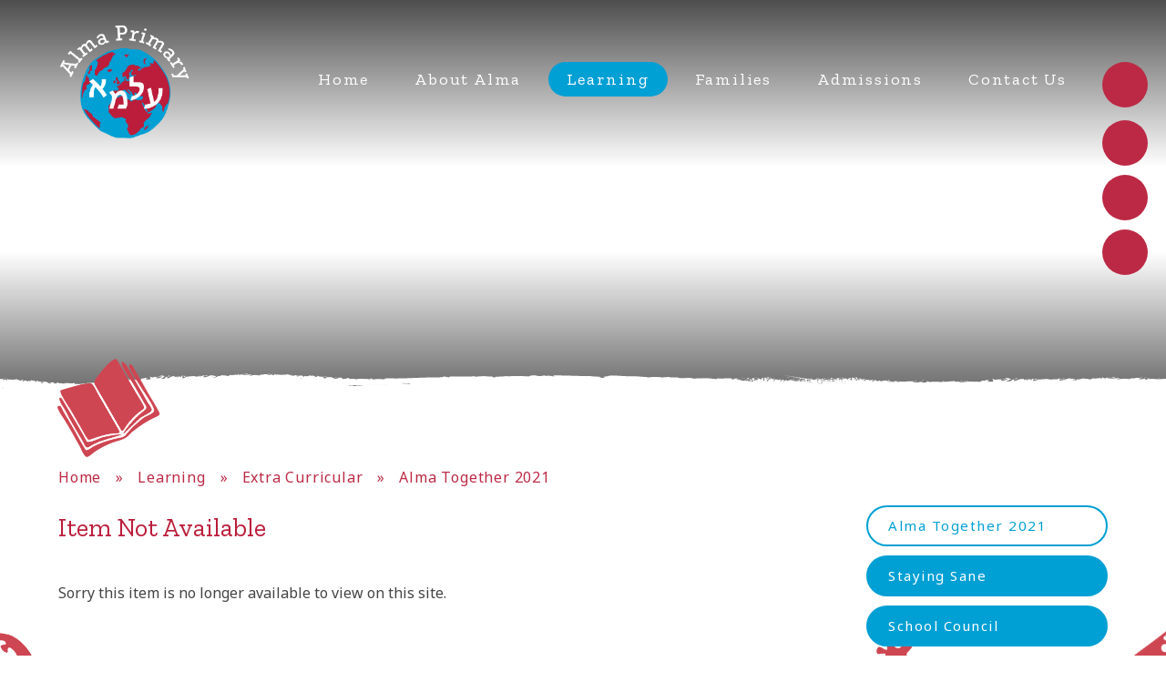

--- FILE ---
content_type: text/css
request_url: https://www.almaprimary.org/_site/css/main.css?cache=251215
body_size: 76626
content:
@font-face{font-family:'Noto Sans Hebrew';src:url("/_site/fonts/NotoSansHebrew-Regular.woff2") format("woff2"), url("/_site/fonts/NotoSansHebrew-Regular.woff") format("woff");font-weight:normal;font-style:normal}@font-face{font-family:'Noto Sans Hebrew';src:url("/_site/fonts/NotoSansHebrew-Bold.woff2") format("woff2"), url("/_site/fonts/NotoSansHebrew-Bold.woff") format("woff");font-weight:bold;font-style:normal}@font-face{font-family:'Noto Sans Hebrew';src:url("/_site/fonts/NotoSansHebrew-Medium.woff2") format("woff2"), url("/_site/fonts/NotoSansHebrew-Medium.woff") format("woff");font-weight:500;font-style:normal}
/*! normalize.css v1.1.2 | MIT License | git.io/normalize */article,aside,details,figcaption,figure,footer,header,hgroup,main,nav,section,summary{display:block}audio,canvas,video{display:inline-block;*display:inline;*zoom:1}audio:not([controls]){display:none;height:0}[hidden]{display:none}html{font-size:100%;-ms-text-size-adjust:100%;-webkit-text-size-adjust:100%}button,html,input,select,textarea{font-family:sans-serif}body{margin:0}a:focus{outline:thin dotted}a:active,a:hover{outline:0}h1{font-size:2em;margin:0.67em 0}h2{font-size:1.5em;margin:0.83em 0}h3{font-size:1.17em;margin:1em 0}h4{font-size:1em;margin:1.33em 0}h5{font-size:0.83em;margin:1.67em 0}h6{font-size:0.67em;margin:2.33em 0}abbr[title]{border-bottom:1px dotted}b,strong{font-weight:bold}blockquote{margin:1em 40px}dfn{font-style:italic}hr{-moz-box-sizing:content-box;-webkit-box-sizing:content-box;box-sizing:content-box;height:0}mark{background:#ff0;color:#000}p,pre{margin:1em 0}code,kbd,pre,samp{font-family:monospace, serif;_font-family:'courier new', monospace;font-size:1em}pre{white-space:pre;white-space:pre-wrap;word-wrap:break-word}q{quotes:none}q:after,q:before{content:'';content:none}small{font-size:80%}sub,sup{font-size:75%;line-height:0;position:relative;vertical-align:baseline}sup{top:-0.5em}sub{bottom:-0.25em}dl,menu,ol,ul{margin:1em 0}dd{margin:0 0 0 40px}menu,ol,ul{padding:0 0 0 40px}nav ol,nav ul{list-style:none;list-style-image:none}img{border:0;-ms-interpolation-mode:bicubic}svg:not(:root){overflow:hidden}figure{margin:0}form{margin:0}fieldset{border:1px solid #c0c0c0;margin:0;padding:0.35em 0.625em 0.75em}legend{border:0;padding:0;white-space:normal;*margin-left:-7px}button,input,select,textarea{font-size:100%;margin:0;vertical-align:baseline;*vertical-align:middle}button,input{line-height:normal}button,select{text-transform:none}button,html input[type=button],input[type=reset],input[type=submit]{-webkit-appearance:button;cursor:pointer;*overflow:visible}button[disabled],html input[disabled]{cursor:default}input[type=checkbox],input[type=radio]{-webkit-box-sizing:border-box;box-sizing:border-box;padding:0;*height:13px;*width:13px}input[type=search]{-webkit-appearance:textfield;-webkit-box-sizing:content-box;-moz-box-sizing:content-box;box-sizing:content-box}input[type=search]::-webkit-search-cancel-button,input[type=search]::-webkit-search-decoration{-webkit-appearance:none}button::-moz-focus-inner,input::-moz-focus-inner{border:0;padding:0}textarea{overflow:auto;vertical-align:top}table{border-collapse:collapse;border-spacing:0}body{font-size:100%}.mason,body,html{width:100%;height:100%}body{background:#FFFFFF}.mason *,.mason :after,.mason :before{-webkit-box-sizing:border-box;box-sizing:border-box;*behavior:url("/_includes/polyfills/boxsizing.htc")}.mason--resizing *{-webkit-transition:none;-o-transition:none;transition:none}.mason{width:1024px;min-height:100%;height:auto!important;height:100%;margin:0 auto;clear:both;position:relative;overflow:hidden;background:#FFFFFF}@media (min-width:0px){.mason{width:auto}}.mason{color:#444444;font-family:"Noto Sans", sans-serif}button,input,select,textarea{font-family:"Noto Sans", sans-serif}.video{max-width:100%;position:relative;background:#000}.video iframe{width:100%;height:100%;position:absolute;border:0}.region h1,.region h2,.region h3,.region h4,.region h5,.region h6{color:#bb1d3a;font-family:"Zilla Slab", serif;font-weight:normal;line-height:1.5em}.region a{color:#4587D0;text-decoration:none}.region hr{width:100%;height:0;margin:0;border:0;border-bottom:1px solid #E0E0E0}.region iframe,.region img{max-width:100%}.region img{height:auto!important}.region img[data-fill]{max-width:none}.region figure{max-width:100%;padding:2px;margin:1em 0;border:1px solid #E0E0E0;background:#F8F8F8}.region figure img{clear:both}.region figure figcaption{clear:both}.region blockquote{margin:1em 0;padding:0 0 0 1em}.region table{max-width:100%;margin:1em 0;clear:both;border:1px solid #E0E0E0;background:#F8F8F8}.region td,.region th{text-align:left;padding:0.25em 0.5em;border:1px solid #E0E0E0}.region label{margin-right:.5em;display:block}.region legend{padding:0 .5em}.region label em,.region legend em{color:#CF1111;font-style:normal;margin-left:.2em}.region input{max-width:100%}.region input[type=password],.region input[type=text]{width:18em;height:2em;display:block;padding:0 0 0 .5em;border:1px solid #E0E0E0}.region input[type=checkbox],.region input[type=radio]{width:1em;height:1em;margin:.4em}.region textarea{max-width:100%;display:block;padding:.5em;border:1px solid #E0E0E0}.region select{max-width:100%;width:18em;height:2em;padding:.2em;border:1px solid #E0E0E0}.region select[size]{height:auto;padding:.2em}.region fieldset{border-color:#E0E0E0}.captcha{display:block;margin:0 0 1em}.captcha__help{max-width:28em}.captcha__help--extended{max-width:26em}.captcha__elements{width:200px}.btn{height:auto;margin-top:-1px;display:inline-block;padding:0 1em;color:#4587D0;line-height:2.8em;letter-spacing:1px;text-decoration:none;text-transform:uppercase;border:1px solid #4587D0;background:transparent;-webkit-transition:background .4s, color .4s;-o-transition:background .4s, color .4s;transition:background .4s, color .4s}.btn:focus,.btn:hover{color:#FFF;background:#4587D0}.btn__icon,.btn__text{float:left;margin:0 0.2em;line-height:inherit}.btn__icon{font-size:1.5em;margin-top:-2px}.btn--disabled{color:#999;border-color:#999;cursor:default}.btn--disabled:focus,.btn--disabled:hover{color:#999;background:transparent}.access__anchor,.anchor,.content__anchor{visibility:hidden;position:absolute;top:0}#forumUpdateForm fieldset{margin:1em 0}#forumUpdateForm .cmsForm__field{display:block;clear:both}.mason--admin .access__anchor,.mason--admin .anchor,.mason--admin .content__anchor{margin-top:-110px}.ui_toolbar{clear:both;margin:1em 0;line-height:2.1em}.ui_toolbar:after,.ui_toolbar:before{content:'';display:table}.ui_toolbar:after{clear:both}.lte-ie7 .ui_toolbar{zoom:1}.ui_left>*,.ui_right>*,.ui_toolbar>*{margin:0 .5em 0 0;float:left}.ui_right>:last-child,.ui_toolbar>:last-child{margin-right:0}.ui_left{float:left}.ui_right{float:right;margin-left:.5em}.ui_button,.ui_select,.ui_tag{margin:0 .5em 0 0;position:relative;float:left;text-align:left}.ui_button,.ui_select>div,.ui_tag{height:2.1em;padding:0 .6em;position:relative;font-size:1em;white-space:nowrap;color:#444444!important;line-height:2.1em;border:1px solid;border-color:rgba(0, 0, 0, 0.15) rgba(0, 0, 0, 0.15) rgba(0, 0, 0, 0.25);border-radius:0px;background-color:#F8F8F8;background-image:none}.ui_button:hover,.ui_select:hover>div{background-color:#E0E0E0}.ui_button.ui_button--selected,.ui_select.ui_select--selected>div{background-color:#E0E0E0}.ui_button.ui_button--disabled,.ui_select.ui_select--disabled>div{cursor:default;color:rgba(68, 68, 68, 0.25)!important;background-color:#F8F8F8}.ui_button{margin:0 .3em 0 0;cursor:pointer;outline:none!important;text-decoration:none;-webkit-transition:background .3s;-o-transition:background .3s;transition:background .3s}.ui_card{padding:1em;display:block;text-align:left;color:#444444;background-color:#F8F8F8;border:1px solid!important;border-color:rgba(0, 0, 0, 0.15) rgba(0, 0, 0, 0.15) rgba(0, 0, 0, 0.25)!important;border-radius:0px}.ui_card:after,.ui_card:before{content:'';display:table;clear:both}.ui_card--void{padding:0;overflow:hidden}.ui_card--void>*{margin:-1px -2px -1px -1px}.ui_card__img{margin:0 -1em;display:block;overflow:hidden;border:2px solid #F8F8F8}.ui_card__img--top{margin:-1em -1em 0;border-radius:0px 0px 0 0}.ui_card__img--full{margin:-1em;border-radius:0px}.ui_txt{margin:0 0 0.8em;font-weight:300;line-height:1.6em}.ui_txt__title{margin:0.6666666667em 0;font-size:1.2em;font-weight:400;line-height:1.3333333333em}.ui_txt__bold{margin:0.8em 0;font-weight:400}.ui_txt__sub{margin:-1em 0 1em;font-size:0.8em;font-weight:300;line-height:2em}.ui_txt__content{font-size:0.9em;line-height:1.7777777778em}.ui_txt__content *{display:inline;margin:0}.ui_txt--truncate_3,.ui_txt--truncate_4,.ui_txt--truncate_5,.ui_txt--truncate_6,.ui_txt--truncate_7,.ui_txt--truncate_8,.ui_txt--truncate_9{position:relative;overflow:hidden}.ui_txt--truncate_3:after,.ui_txt--truncate_4:after,.ui_txt--truncate_5:after,.ui_txt--truncate_6:after,.ui_txt--truncate_7:after,.ui_txt--truncate_8:after,.ui_txt--truncate_9:after{content:'';width:50%;height:1.6em;display:block;position:absolute;right:0;bottom:0;background:-webkit-gradient(linear, left top, right top, from(rgba(248, 248, 248, 0)), to(#f8f8f8));background:-webkit-linear-gradient(left, rgba(248, 248, 248, 0), #f8f8f8);background:-o-linear-gradient(left, rgba(248, 248, 248, 0), #f8f8f8);background:linear-gradient(to right, rgba(248, 248, 248, 0), #f8f8f8)}.ui_txt--truncate_3{height:4.8em}.ui_txt--truncate_3 .ui_txt__title{max-height:1.3333333333em;overflow:hidden}.ui_txt--truncate_4{height:6.4em}.ui_txt--truncate_4 .ui_txt__title{max-height:2.6666666667em;overflow:hidden}.ui_txt--truncate_5{height:8em}.ui_txt--truncate_5 .ui_txt__title{max-height:4em;overflow:hidden}.ui_txt--truncate_6{height:9.6em}.ui_txt--truncate_6 .ui_txt__title{max-height:5.3333333333em;overflow:hidden}.ui_txt--truncate_7{height:11.2em}.ui_txt--truncate_7 .ui_txt__title{max-height:6.6666666667em;overflow:hidden}.ui_txt--truncate_8{height:12.8em}.ui_txt--truncate_8 .ui_txt__title{max-height:8em;overflow:hidden}.ui_txt--truncate_9{height:14.4em}.ui_txt--truncate_9 .ui_txt__title{max-height:9.3333333333em;overflow:hidden}.ui_select{padding:0}.ui_select>div{padding:0 1.5em 0 .6em;cursor:pointer;outline:none!important;text-decoration:none;-webkit-transition:background .3s;-o-transition:background .3s;transition:background .3s}.ui_select>div:after{content:'';display:block;position:absolute;right:.6em;top:50%;margin-top:-2px;border:4px solid;border-left-color:transparent;border-right-color:transparent;border-bottom-color:transparent}.ui_select>ul{padding:0;margin:.75em 0 0;display:none;list-style:none;overflow:hidden;background:#fff;position:absolute;z-index:8;top:100%;right:0}.ui_select>ul li{height:2.1em;padding:.15em;clear:both;position:relative;border-bottom:1px solid #ddd}.ui_select>ul li span{width:.6em;height:.6em;margin:.6em;float:left}.ui_select>ul li label{margin:0 3.6em 0 1.8em;display:block;white-space:nowrap}.ui_select>ul li input{position:absolute;top:50%;right:0.15em;-webkit-transform:translate(0, -50%);-ms-transform:translate(0, -50%);transform:translate(0, -50%)}.ui_select--selected>ul{display:block}.ui_group{float:left;margin:0 .3em 0 0}.ui_group .ui_button{float:left;margin:0;border-radius:0;border-left-color:rgba(255, 255, 255, 0.15)}.ui_group .ui_button:first-child{border-radius:0px 0 0 0px;border-left-color:rgba(0, 0, 0, 0.15)}.ui_group .ui_button:last-child{border-radius:0 0px 0px 0}.ui_icon{height:.5em;font-size:2em;line-height:.5em;display:inline-block;font-family:"Courier New", Courier, monospace}.ui_icon--prev:after{content:"\02039";font-weight:bold}.ui_icon--next:after{content:"\0203A";font-weight:bold}.ui-tooltip{-webkit-box-shadow:0 0 5px #aaa;box-shadow:0 0 5px #aaa;max-width:300px;padding:8px;position:absolute;z-index:9999;font-size:95%;line-height:1.2}.staff{list-style:none;margin:0;padding:0;margin-left:-1.5em;margin-right:-1.5em}.staff:after,.staff:before{content:"";display:table}.staff:after{clear:both}.lte-ie7 .staff{zoom:1}.staff.owl-loaded{margin:1.5em 0}.staff>*{width:100%;display:inline-block;vertical-align:bottom;padding:1.5em 1.5em}.staff li a{text-decoration:none;color:inherit}.staff__bio{margin:2em 0 0}.staff__item__img{position:relative;background:#F8f8f8;margin:0 auto .5em;background-repeat:no-repeat;background-position:center;background-size:cover;border-radius:50%;overflow:hidden;border:7px solid #009fd4}.staff__item__img:before{content:'';display:block;visibility:hidden;padding-bottom:100%}.staff__bio .staff__item__img{max-width:11em}.staff__bio__header:after,.staff__bio__header:before{content:"";display:table}.staff__bio__header:after{clear:both}.lte-ie7 .staff__bio__header{zoom:1}.staff__item__txt{text-align:center}.staff__item__txt h3{font-size:1.35em;margin:.25em 0 0;color:#bc2944;line-height:30px;height:60px}.staff__bio .staff__item__txt h3{font-size:2em}.staff__bio__txt{margin:1em 0 0;border-top:2px solid lightgray}.mason--staffbio .content__region,.mason--staffbio .content__title{display:none}@media (min-width:600px){.staff__bio .staff__bio__header{display:-webkit-box;display:-ms-flexbox;display:flex;-webkit-box-align:center;-ms-flex-align:center;align-items:center}.staff__bio .staff__bio__header>*{-webkit-box-flex:1;-ms-flex:1;flex:1}.staff__bio .staff__bio__header .staff__item__txt{padding-left:2em;text-align:left}}@media (min-width:769px){.staff>*{width:50%}}.lte-ie8 .staff>*{width:50%}@media (min-width:1025px){.staff>*{width:33.3333333333%}}@media (min-width:1301px){.staff>*{width:25%}}@font-face{font-family:'Noto Sans Hebrew';src:url("/_site/fonts/NotoSansHebrew-Regular.woff2") format("woff2"), url("/_site/fonts/NotoSansHebrew-Regular.woff") format("woff");font-weight:normal;font-style:normal}@font-face{font-family:'Noto Sans Hebrew';src:url("/_site/fonts/NotoSansHebrew-Bold.woff2") format("woff2"), url("/_site/fonts/NotoSansHebrew-Bold.woff") format("woff");font-weight:bold;font-style:normal}@font-face{font-family:'Noto Sans Hebrew';src:url("/_site/fonts/NotoSansHebrew-Medium.woff2") format("woff2"), url("/_site/fonts/NotoSansHebrew-Medium.woff") format("woff");font-weight:500;font-style:normal}.content__title,.staff__item__txt h3,.subnav__title{color:#bb1d3a;text-transform:none;font-family:"Zilla Slab", serif;font-weight:400}.menu__sidebar__links__item,.subnav__list__item__link,.urgent__list__item__close{-webkit-transition:color 0.35s ease, background 0.35s ease;-o-transition:color 0.35s ease, background 0.35s ease;transition:color 0.35s ease, background 0.35s ease}.content__path,.content__share__list,.menu__sidebar__links,.slideshow .image_slider,.subnav__list,.urgent__list{margin:0;padding:0;list-style:none}.footer__wrapper{width:90%;max-width:1170px;margin-left:auto;margin-right:auto}.slideshow__overlay,.slideshow__overlay2{background:-moz-linear-gradient(top, rgba(0, 0, 0, 0) 0%, #000 100%);background:-webkit-linear-gradient(top, rgba(0, 0, 0, 0) 0%, #000 100%);background:-webkit-gradient(linear, left top, left bottom, from(rgba(0, 0, 0, 0)), to(#000));background:-o-linear-gradient(top, rgba(0, 0, 0, 0) 0%, #000 100%);background:linear-gradient(to bottom, rgba(0, 0, 0, 0) 0%, #000 100%);filter:progid:DXImageTransform.Microsoft.gradient( startColorstr='#00000000', endColorstr='#ff898b',GradientType=0 )}.menu{width:100%}.menu__sidebar{z-index:10;position:relative}.menu__sidebar:after,.menu__sidebar:before{content:"";display:table}.menu__sidebar:after{clear:both}.lte-ie7 .menu__sidebar{zoom:1}.menu__sidebar__buttons{display:block}@media (min-width:769px){.menu__sidebar__buttons{display:inline-block;vertical-align:top}}.menu__sidebar__buttons .lte-ie8{display:inline-block;vertical-align:top}.menu__sidebar__links{text-align:center}.menu__sidebar__links__tip.mason__tip{bottom:-40px;width:240px}.menu__sidebar__links__item{position:relative;display:inline-block;width:50px;height:50px;border-radius:50%;background-color:#bc2944;color:#FFF;text-decoration:none;margin-left:10px;margin-right:10px;margin-bottom:10px;text-align:center;padding:12px 10px;font-size:18px;letter-spacing:0.1em}@media (min-width:769px){.menu__sidebar__links__item{display:block;margin-left:0px;margin-right:0px}}.menu__sidebar__links__item .lte-ie8{display:block;margin-left:0px;margin-right:0px}.menu__sidebar__links__item__title{position:absolute;top:0;right:80px;padding:13px 15px;opacity:0;-webkit-transition:opacity 0.35s ease, -webkit-transform 0.35s ease;transition:opacity 0.35s ease, -webkit-transform 0.35s ease;-o-transition:transform 0.35s ease, opacity 0.35s ease;transition:transform 0.35s ease, opacity 0.35s ease;transition:transform 0.35s ease, opacity 0.35s ease, -webkit-transform 0.35s ease;background-color:#FFF;color:#bc2944;border-radius:25px;font-size:15px;font-size:0.9375rem}.menu__sidebar__links__item:hover{background-color:#FFF;color:#bc2944}@media (min-width:415px){.menu__sidebar__links__item:hover .menu__sidebar__links__item__title{opacity:1;-webkit-transform:translate(20px);-ms-transform:translate(20px);transform:translate(20px)}}.menu__sidebar__links__item:hover .lte-ie8 .menu__sidebar__links__item__title{opacity:1;-webkit-transform:translate(20px);-ms-transform:translate(20px);transform:translate(20px)}.menu__sidebar__list{margin:0;padding:0;list-style:none}.menu__sidebar__list:after,.menu__sidebar__list:before{content:"";display:table}.menu__sidebar__list:after{clear:both}.lte-ie7 .menu__sidebar__list{zoom:1}.menu__sidebar__list__item{display:inline-block}.menu__sidebar__list__item__link{display:block;text-decoration:none;text-transform:none;font-size:18px;font-size:1.125rem;letter-spacing:0.1em;font-family:"Zilla Slab", serif}.menu__sidebar__list__item .menu__btn,.menu__sidebar__list__item__button{display:none}.menu__sidebar__list__item__sub{margin:0;padding:0;display:none}.menu__btn{display:none}@media (max-width:768px){.menu{position:absolute;top:54px;z-index:20;display:none;background:#d12e4c}.mason--menu .menu{display:block}.menu__btn{width:100%;border:none;outline:none;padding:0 5%;color:#FFF;display:block;height:3.375em;position:relative;background:#bc2944;border-radius:0}.menu__btn__text{margin-right:0.5em;font-weight:700}.menu__btn__text--close{display:none}.menu__btn__icon{position:relative;top:-3px;background:#FFF;height:2px;width:22px;margin:auto;display:inline-block;vertical-align:middle;-webkit-transform:rotate(0deg);-ms-transform:rotate(0deg);transform:rotate(0deg);-webkit-box-shadow:0px 7px 0px 0px #FFF, 0px -7px 0px 0px #FFF;box-shadow:0px 7px 0px 0px #FFF, 0px -7px 0px 0px #FFF;-webkit-transition:-webkit-transform 350ms ease, -webkit-box-shadow 350ms ease 350ms;transition:-webkit-transform 350ms ease, -webkit-box-shadow 350ms ease 350ms;-o-transition:transform 350ms ease, box-shadow 350ms ease 350ms;transition:transform 350ms ease, box-shadow 350ms ease 350ms;transition:transform 350ms ease, box-shadow 350ms ease 350ms, -webkit-transform 350ms ease, -webkit-box-shadow 350ms ease 350ms}.menu__btn__icon:after{content:"";top:0;left:0;right:0;bottom:0;position:absolute;background:inherit;-webkit-transform:rotate(0deg);-ms-transform:rotate(0deg);transform:rotate(0deg);-webkit-transition:-webkit-transform 350ms ease;transition:-webkit-transform 350ms ease;-o-transition:transform 350ms ease;transition:transform 350ms ease;transition:transform 350ms ease, -webkit-transform 350ms ease}.mason--menu .menu__btn__icon{-webkit-transform:rotate(135deg);-ms-transform:rotate(135deg);transform:rotate(135deg);-webkit-box-shadow:0px 0 0px 0px #FFF, 0px 0 0px 0px #FFF;box-shadow:0px 0 0px 0px #FFF, 0px 0 0px 0px #FFF;-webkit-transition:-webkit-transform 350ms ease, -webkit-box-shadow 350ms ease;transition:-webkit-transform 350ms ease, -webkit-box-shadow 350ms ease;-o-transition:transform 350ms ease, box-shadow 350ms ease;transition:transform 350ms ease, box-shadow 350ms ease;transition:transform 350ms ease, box-shadow 350ms ease, -webkit-transform 350ms ease, -webkit-box-shadow 350ms ease}.mason--menu .menu__btn__icon:after{-webkit-transform:rotate(90deg);-ms-transform:rotate(90deg);transform:rotate(90deg)}.menu__sidebar{padding:20px 0}.menu__sidebar__list__item{display:block;position:relative}.menu__sidebar__list__item__link{color:#FFF;padding:1em 5%}.menu__sidebar__list__item__link{padding-right:3em}.menu__sidebar__list>.menu__sidebar__list__item--subitems>.menu__sidebar__list__item__button{position:absolute;top:0;left:0;right:0;bottom:0;display:block;width:100%;border:none;outline:none;padding:0;background:none}.menu__sidebar__list>.menu__sidebar__list__item--subitems>.menu__sidebar__list__item__button i{display:none}.menu__sidebar__list>.menu__sidebar__list__item--subitems>.menu__sidebar__list__item__sub{padding:0.5em 0;font-size:0.875em;background:#a7243c}.menu__sidebar__list>.menu__sidebar__list__item--subitems>.menu__sidebar__list__item__sub>.menu__sidebar__list__item>.menu__sidebar__list__item__button,.menu__sidebar__list>.menu__sidebar__list__item--subitems>.menu__sidebar__list__item__sub>.menu__sidebar__list__item>.menu__sidebar__list__item__link{display:none}.menu__sidebar__list>.menu__sidebar__list__item--subitems>.menu__sidebar__list__item__sub>.menu__sidebar__list__item>.menu__sidebar__list__item__sub{display:block}.menu__sidebar__list>.menu__sidebar__list__item--subitems>.menu__sidebar__list__item__sub .menu__sidebar__list__item__link{padding:0.75em 6%;padding:0.75em calc(5% + 1em)}.menu__sidebar__list>.menu__sidebar__list__item--expand>.menu__sidebar__list__item__sub{display:block}.mason--menu .menu__btn__text .mason--menu .menu__btn--close{display:inline}.mason--menu .menu__btn__text .mason--menu .menu__btn--close--open{display:none}.mason--menu .menu__btn__icon:after{content:""}}.lte-ie8 .menu{position:absolute;top:54px;z-index:20;display:none;background:#d12e4c}.mason--menu .lte-ie8 .menu{display:block}.lte-ie8 .menu__btn{width:100%;border:none;outline:none;padding:0 5%;color:#FFF;display:block;height:3.375em;position:relative;background:#bc2944;border-radius:0}.lte-ie8 .menu__btn__text{margin-right:0.5em;font-weight:700}.lte-ie8 .menu__btn__text--close{display:none}.lte-ie8 .menu__btn__icon{position:relative;top:-3px;background:#FFF;height:2px;width:22px;margin:auto;display:inline-block;vertical-align:middle;-webkit-transform:rotate(0deg);-ms-transform:rotate(0deg);transform:rotate(0deg);-webkit-box-shadow:0px 7px 0px 0px #FFF, 0px -7px 0px 0px #FFF;box-shadow:0px 7px 0px 0px #FFF, 0px -7px 0px 0px #FFF;-webkit-transition:-webkit-transform 350ms ease, -webkit-box-shadow 350ms ease 350ms;transition:-webkit-transform 350ms ease, -webkit-box-shadow 350ms ease 350ms;-o-transition:transform 350ms ease, box-shadow 350ms ease 350ms;transition:transform 350ms ease, box-shadow 350ms ease 350ms;transition:transform 350ms ease, box-shadow 350ms ease 350ms, -webkit-transform 350ms ease, -webkit-box-shadow 350ms ease 350ms}.lte-ie8 .menu__btn__icon:after{content:"";top:0;left:0;right:0;bottom:0;position:absolute;background:inherit;-webkit-transform:rotate(0deg);-ms-transform:rotate(0deg);transform:rotate(0deg);-webkit-transition:-webkit-transform 350ms ease;transition:-webkit-transform 350ms ease;-o-transition:transform 350ms ease;transition:transform 350ms ease;transition:transform 350ms ease, -webkit-transform 350ms ease}.mason--menu .lte-ie8 .menu__btn__icon{-webkit-transform:rotate(135deg);-ms-transform:rotate(135deg);transform:rotate(135deg);-webkit-box-shadow:0px 0 0px 0px #FFF, 0px 0 0px 0px #FFF;box-shadow:0px 0 0px 0px #FFF, 0px 0 0px 0px #FFF;-webkit-transition:-webkit-transform 350ms ease, -webkit-box-shadow 350ms ease;transition:-webkit-transform 350ms ease, -webkit-box-shadow 350ms ease;-o-transition:transform 350ms ease, box-shadow 350ms ease;transition:transform 350ms ease, box-shadow 350ms ease;transition:transform 350ms ease, box-shadow 350ms ease, -webkit-transform 350ms ease, -webkit-box-shadow 350ms ease}.mason--menu .lte-ie8 .menu__btn__icon:after{-webkit-transform:rotate(90deg);-ms-transform:rotate(90deg);transform:rotate(90deg)}.lte-ie8 .menu__sidebar{padding:20px 0}.lte-ie8 .menu__sidebar__list__item{display:block;position:relative}.lte-ie8 .menu__sidebar__list__item__link{color:#FFF;padding:1em 5%}.lte-ie8 .menu__sidebar__list__item__link{padding-right:3em}.lte-ie8 .menu__sidebar__list>.menu__sidebar__list__item--subitems>.menu__sidebar__list__item__button{position:absolute;top:0;left:0;right:0;bottom:0;display:block;width:100%;border:none;outline:none;padding:0;background:none}.lte-ie8 .menu__sidebar__list>.menu__sidebar__list__item--subitems>.menu__sidebar__list__item__button i{display:none}.lte-ie8 .menu__sidebar__list>.menu__sidebar__list__item--subitems>.menu__sidebar__list__item__sub{padding:0.5em 0;font-size:0.875em;background:#a7243c}.lte-ie8 .menu__sidebar__list>.menu__sidebar__list__item--subitems>.menu__sidebar__list__item__sub>.menu__sidebar__list__item>.menu__sidebar__list__item__button,.lte-ie8 .menu__sidebar__list>.menu__sidebar__list__item--subitems>.menu__sidebar__list__item__sub>.menu__sidebar__list__item>.menu__sidebar__list__item__link{display:none}.lte-ie8 .menu__sidebar__list>.menu__sidebar__list__item--subitems>.menu__sidebar__list__item__sub>.menu__sidebar__list__item>.menu__sidebar__list__item__sub{display:block}.lte-ie8 .menu__sidebar__list>.menu__sidebar__list__item--subitems>.menu__sidebar__list__item__sub .menu__sidebar__list__item__link{padding:0.75em 6%;padding:0.75em calc(5% + 1em)}.lte-ie8 .menu__sidebar__list>.menu__sidebar__list__item--expand>.menu__sidebar__list__item__sub{display:block}.lte-ie8 .mason--menu .menu__btn__text .lte-ie8 .mason--menu .menu__btn--close{display:inline}.lte-ie8 .mason--menu .menu__btn__text .lte-ie8 .mason--menu .menu__btn--close--open{display:none}.lte-ie8 .mason--menu .menu__btn__icon:after{content:""}@media (min-width:769px){.menu{position:absolute;z-index:20;top:68px;left:0;right:0;background:transparent}.mason--urgent .menu{top:128px}.menu__sidebar{width:90%;max-width:1170px;margin-right:auto;margin-left:auto;float:none;margin-right:auto;margin-left:auto;text-align:right;padding-left:110px;padding-right:20px}}@media (min-width:769px) and (min-width:1025px){.menu__sidebar{padding-left:160px}}@media (min-width:769px){.menu__sidebar__buttons{position:absolute;top:0px;right:20px}.mason--home .menu__sidebar__buttons{top:185px}.menu__sidebar__list{position:relative;display:inline-block}.menu__sidebar__list__item{display:inline-block;margin:0 5px}.menu__sidebar__list__item__link{color:#FFF;padding:8px 20px;-webkit-transition:background 350ms ease, color 350ms ease;-o-transition:background 350ms ease, color 350ms ease;transition:background 350ms ease, color 350ms ease;text-align:center;border-radius:20px;font-size:12px;font-size:0.75rem}}@media (min-width:769px) and (min-width:1025px){.menu__sidebar__list__item__link{font-size:14px;font-size:0.875rem}}@media (min-width:769px) and (min-width:1150px){.menu__sidebar__list__item__link{font-size:18px;font-size:1.125rem}}@media (min-width:769px){.menu__sidebar__list__item__link span{position:relative}.menu__sidebar__list__item--selected>.menu__sidebar__list__item__link,.menu__sidebar__list__item__link:hover{background-color:#009fd4}.menu__sidebar__list__item--selected>.menu__sidebar__list__item__link span:after,.menu__sidebar__list__item__link:hover span:after{-webkit-transform:scale(1);-ms-transform:scale(1);transform:scale(1)}.menu__sidebar__list>.menu__sidebar__list__item>.menu__sidebar__list__item__sub{-webkit-box-shadow:0 0 10px 6px rgba(0, 0, 0, 0.05);box-shadow:0 0 10px 6px rgba(0, 0, 0, 0.05)}.menu__sidebar__list__item--subitems>.menu__sidebar__list__item__sub{left:0;right:0;opacity:0;visibility:hidden;padding:0;width:100%;top:110%;display:block;text-align:left;padding:30px;position:absolute;-webkit-transform:translateY(30px);-ms-transform:translateY(30px);transform:translateY(30px);background:#FFF;margin:0 0 40px;border-radius:10px;-webkit-transition:opacity 500ms ease, visibility 500ms ease, -webkit-transform 500ms ease;transition:opacity 500ms ease, visibility 500ms ease, -webkit-transform 500ms ease;-o-transition:opacity 500ms ease, transform 500ms ease, visibility 500ms ease;transition:opacity 500ms ease, transform 500ms ease, visibility 500ms ease;transition:opacity 500ms ease, transform 500ms ease, visibility 500ms ease, -webkit-transform 500ms ease;border-radius:22.5px}.menu__sidebar__list__item--subitems>.menu__sidebar__list__item__sub .menu__sidebar__list__item{display:block}.menu__sidebar__list__item--subitems>.menu__sidebar__list__item__sub .menu__sidebar__list__item--selected a{background-color:transparent}.menu__sidebar__list__item--subitems>.menu__sidebar__list__item__sub .menu__sidebar__list__item>.menu__sidebar__list__item__link{font-size:18px;font-size:1.125rem;letter-spacing:0.1em;font-family:"Zilla Slab", serif;color:#bc2944;padding:5px 0}}@media (min-width:769px) and (min-width:1025px){.menu__sidebar__list__item--subitems>.menu__sidebar__list__item__sub>.menu__sidebar__list__item{display:inline-block;vertical-align:top;width:26.33%;margin:0;pointer-events:none}.menu__sidebar__list__item--subitems>.menu__sidebar__list__item__sub>.menu__sidebar__list__item:nth-of-type(3n -1){margin:0 10%}}@media (min-width:769px){.menu__sidebar__list__item--subitems>.menu__sidebar__list__item__sub>.menu__sidebar__list__item--subitems>.menu__sidebar__list__item__sub{position:relative;width:100%;padding:0 0 30px;top:0}}@media (min-width:769px) and (min-width:1025px){.menu__sidebar__list__item--subitems>.menu__sidebar__list__item__sub>.menu__sidebar__list__item--subitems>.menu__sidebar__list__item__sub{padding:0}}@media (min-width:769px){.menu__sidebar__list__item--subitems>.menu__sidebar__list__item__sub>.menu__sidebar__list__item--subitems>.menu__sidebar__list__item__sub>.menu__sidebar__list__item{display:block;width:100%;margin:0;pointer-events:all}.menu__sidebar__list__item--subitems>.menu__sidebar__list__item__sub>.menu__sidebar__list__item--subitems>.menu__sidebar__list__item__sub>.menu__sidebar__list__item--selected a{background-color:transparent}.menu__sidebar__list__item--subitems>.menu__sidebar__list__item__sub>.menu__sidebar__list__item--subitems>.menu__sidebar__list__item__sub>.menu__sidebar__list__item>.menu__sidebar__list__item__link{font-size:12px;font-size:0.75rem;letter-spacing:0.1em;font-family:"Noto Sans", sans-serif;color:#444444;padding:15px 0;border-bottom:1px solid #dcdcdc;border-radius:0}.menu__sidebar__list__item--subitems>.menu__sidebar__list__item__sub>.menu__sidebar__list__item--subitems>.menu__sidebar__list__item__sub>.menu__sidebar__list__item>.menu__sidebar__list__item__link:hover{color:#009fd4}.menu__sidebar__list__item--subitems>.menu__sidebar__list__item__sub .menu__sidebar__list__item__link{color:#444444;text-align:left}.menu__sidebar__list__item--subitems>.menu__sidebar__list__item__sub .menu__sidebar__list__item__link span:after{display:none}.menu__sidebar__list__item--subitems>.menu__sidebar__list__item__sub .menu__sidebar__list__item__link:hover{background:transparent}.menu__sidebar__list__item--subitems:hover .menu__sidebar__list__item__sub{top:100%;opacity:1;visibility:visible;-webkit-transform:translateY(10px);-ms-transform:translateY(10px);transform:translateY(10px)}.lte-ie8 .menu__sidebar{display:block}.lte-ie8 .menu__btn,.lte-ie8 .menu__sidebar__list__item__button{display:none!important}.lte-ie7 .menu{left:50%;width:1024px;margin-left:-512px}.lte-ie7 .menu__sidebar__list__item{display:inline}}.lte-ie8{}.lte-ie8 .menu{position:absolute;z-index:20;top:68px;left:0;right:0;background:transparent}.mason--urgent .lte-ie8 .menu{top:128px}.lte-ie8 .menu__sidebar{width:90%;max-width:1170px;margin-right:auto;margin-left:auto;float:none;margin-right:auto;margin-left:auto;text-align:right;padding-left:110px;padding-right:20px}@media (min-width:1025px){.lte-ie8 .menu__sidebar{padding-left:160px}}.lte-ie8 .menu__sidebar__buttons{position:absolute;top:0px;right:20px}.mason--home .lte-ie8 .menu__sidebar__buttons{top:185px}.lte-ie8 .menu__sidebar__list{position:relative;display:inline-block}.lte-ie8 .menu__sidebar__list__item{display:inline-block;margin:0 5px}.lte-ie8 .menu__sidebar__list__item__link{color:#FFF;padding:8px 20px;-webkit-transition:background 350ms ease, color 350ms ease;-o-transition:background 350ms ease, color 350ms ease;transition:background 350ms ease, color 350ms ease;text-align:center;border-radius:20px;font-size:12px;font-size:0.75rem}@media (min-width:1025px){.lte-ie8 .menu__sidebar__list__item__link{font-size:14px;font-size:0.875rem}}@media (min-width:1150px){.lte-ie8 .menu__sidebar__list__item__link{font-size:18px;font-size:1.125rem}}.lte-ie8 .menu__sidebar__list__item__link span{position:relative}.lte-ie8 .menu__sidebar__list__item--selected>.menu__sidebar__list__item__link,.lte-ie8 .menu__sidebar__list__item__link:hover{background-color:#009fd4}.lte-ie8 .menu__sidebar__list__item--selected>.menu__sidebar__list__item__link span:after,.lte-ie8 .menu__sidebar__list__item__link:hover span:after{-webkit-transform:scale(1);-ms-transform:scale(1);transform:scale(1)}.lte-ie8 .menu__sidebar__list>.menu__sidebar__list__item>.menu__sidebar__list__item__sub{-webkit-box-shadow:0 0 10px 6px rgba(0, 0, 0, 0.05);box-shadow:0 0 10px 6px rgba(0, 0, 0, 0.05)}.lte-ie8 .menu__sidebar__list__item--subitems>.menu__sidebar__list__item__sub{left:0;right:0;opacity:0;visibility:hidden;padding:0;width:100%;top:110%;display:block;text-align:left;padding:30px;position:absolute;-webkit-transform:translateY(30px);-ms-transform:translateY(30px);transform:translateY(30px);background:#FFF;margin:0 0 40px;border-radius:10px;-webkit-transition:opacity 500ms ease, visibility 500ms ease, -webkit-transform 500ms ease;transition:opacity 500ms ease, visibility 500ms ease, -webkit-transform 500ms ease;-o-transition:opacity 500ms ease, transform 500ms ease, visibility 500ms ease;transition:opacity 500ms ease, transform 500ms ease, visibility 500ms ease;transition:opacity 500ms ease, transform 500ms ease, visibility 500ms ease, -webkit-transform 500ms ease;border-radius:22.5px}.lte-ie8 .menu__sidebar__list__item--subitems>.menu__sidebar__list__item__sub .menu__sidebar__list__item{display:block}.lte-ie8 .menu__sidebar__list__item--subitems>.menu__sidebar__list__item__sub .menu__sidebar__list__item--selected a{background-color:transparent}.lte-ie8 .menu__sidebar__list__item--subitems>.menu__sidebar__list__item__sub .menu__sidebar__list__item>.menu__sidebar__list__item__link{font-size:18px;font-size:1.125rem;letter-spacing:0.1em;font-family:"Zilla Slab", serif;color:#bc2944;padding:5px 0}@media (min-width:1025px){.lte-ie8 .menu__sidebar__list__item--subitems>.menu__sidebar__list__item__sub>.menu__sidebar__list__item{display:inline-block;vertical-align:top;width:26.33%;margin:0;pointer-events:none}.lte-ie8 .menu__sidebar__list__item--subitems>.menu__sidebar__list__item__sub>.menu__sidebar__list__item:nth-of-type(3n -1){margin:0 10%}}.lte-ie8 .menu__sidebar__list__item--subitems>.menu__sidebar__list__item__sub>.menu__sidebar__list__item--subitems>.menu__sidebar__list__item__sub{position:relative;width:100%;padding:0 0 30px;top:0}@media (min-width:1025px){.lte-ie8 .menu__sidebar__list__item--subitems>.menu__sidebar__list__item__sub>.menu__sidebar__list__item--subitems>.menu__sidebar__list__item__sub{padding:0}}.lte-ie8 .menu__sidebar__list__item--subitems>.menu__sidebar__list__item__sub>.menu__sidebar__list__item--subitems>.menu__sidebar__list__item__sub>.menu__sidebar__list__item{display:block;width:100%;margin:0;pointer-events:all}.lte-ie8 .menu__sidebar__list__item--subitems>.menu__sidebar__list__item__sub>.menu__sidebar__list__item--subitems>.menu__sidebar__list__item__sub>.menu__sidebar__list__item--selected a{background-color:transparent}.lte-ie8 .menu__sidebar__list__item--subitems>.menu__sidebar__list__item__sub>.menu__sidebar__list__item--subitems>.menu__sidebar__list__item__sub>.menu__sidebar__list__item>.menu__sidebar__list__item__link{font-size:12px;font-size:0.75rem;letter-spacing:0.1em;font-family:"Noto Sans", sans-serif;color:#444444;padding:15px 0;border-bottom:1px solid #dcdcdc;border-radius:0}.lte-ie8 .menu__sidebar__list__item--subitems>.menu__sidebar__list__item__sub>.menu__sidebar__list__item--subitems>.menu__sidebar__list__item__sub>.menu__sidebar__list__item>.menu__sidebar__list__item__link:hover{color:#009fd4}.lte-ie8 .menu__sidebar__list__item--subitems>.menu__sidebar__list__item__sub .menu__sidebar__list__item__link{color:#444444;text-align:left}.lte-ie8 .menu__sidebar__list__item--subitems>.menu__sidebar__list__item__sub .menu__sidebar__list__item__link span:after{display:none}.lte-ie8 .menu__sidebar__list__item--subitems>.menu__sidebar__list__item__sub .menu__sidebar__list__item__link:hover{background:transparent}.lte-ie8 .menu__sidebar__list__item--subitems:hover .menu__sidebar__list__item__sub{top:100%;opacity:1;visibility:visible;-webkit-transform:translateY(10px);-ms-transform:translateY(10px);transform:translateY(10px)}.lte-ie8 .lte-ie8 .menu__sidebar{display:block}.lte-ie8 .lte-ie8 .menu__btn,.lte-ie8 .lte-ie8 .menu__sidebar__list__item__button{display:none!important}.lte-ie8 .lte-ie7 .menu{left:50%;width:1024px;margin-left:-512px}.lte-ie8 .lte-ie7 .menu__sidebar__list__item{display:inline}@font-face{font-family:'Noto Sans Hebrew';src:url("/_site/fonts/NotoSansHebrew-Regular.woff2") format("woff2"), url("/_site/fonts/NotoSansHebrew-Regular.woff") format("woff");font-weight:normal;font-style:normal}@font-face{font-family:'Noto Sans Hebrew';src:url("/_site/fonts/NotoSansHebrew-Bold.woff2") format("woff2"), url("/_site/fonts/NotoSansHebrew-Bold.woff") format("woff");font-weight:bold;font-style:normal}@font-face{font-family:'Noto Sans Hebrew';src:url("/_site/fonts/NotoSansHebrew-Medium.woff2") format("woff2"), url("/_site/fonts/NotoSansHebrew-Medium.woff") format("woff");font-weight:500;font-style:normal}.template:after,.template:before{content:"";display:table}.template:after{clear:both}.lte-ie7 .template{zoom:1}.template__columns{margin:0 -1em}.template__columns__span{width:100%;float:left;padding:0 1em}@media (min-width:769px){.template__columns__span--1{width:8.3333333333%}.template__columns__span--2{width:16.6666666667%}.template__columns__span--3{width:25%}.template__columns__span--4{width:33.3333333333%}.template__columns__span--5{width:41.6666666667%}.template__columns__span--6{width:50%}.template__columns__span--7{width:58.3333333333%}.template__columns__span--8{width:66.6666666667%}.template__columns__span--9{width:75%}.template__columns__span--10{width:83.3333333333%}.template__columns__span--11{width:91.6666666667%}.template__columns__span--12{width:100%}}.lte-ie8 .template__columns__span--1{width:8.3333333333%}.lte-ie8 .template__columns__span--2{width:16.6666666667%}.lte-ie8 .template__columns__span--3{width:25%}.lte-ie8 .template__columns__span--4{width:33.3333333333%}.lte-ie8 .template__columns__span--5{width:41.6666666667%}.lte-ie8 .template__columns__span--6{width:50%}.lte-ie8 .template__columns__span--7{width:58.3333333333%}.lte-ie8 .template__columns__span--8{width:66.6666666667%}.lte-ie8 .template__columns__span--9{width:75%}.lte-ie8 .template__columns__span--10{width:83.3333333333%}.lte-ie8 .template__columns__span--11{width:91.6666666667%}.lte-ie8 .template__columns__span--12{width:100%}.template--accordion h2.template--accordion__title{padding:.5em 4rem .5em 1.5rem;border:1px solid #bc2944;margin-bottom:0.25em;font-size:1.125em;position:relative;background:#bc2944;cursor:pointer;-webkit-user-select:none;-moz-user-select:none;-ms-user-select:none;user-select:none;color:#FFFFFF;-webkit-transition:background 350ms, color 350ms;-o-transition:background 350ms, color 350ms;transition:background 350ms, color 350ms}.template--accordion h2.template--accordion__title:after{content:'';position:absolute;right:1.5rem;top:50%;margin-top:-3px;border-top:6px solid #FFFFFF;border-left:6px solid transparent;border-right:6px solid transparent;-webkit-transform:rotate(0deg);-ms-transform:rotate(0deg);transform:rotate(0deg);-webkit-transition:-webkit-transform 350ms;transition:-webkit-transform 350ms;-o-transition:transform 350ms;transition:transform 350ms;transition:transform 350ms, -webkit-transform 350ms}.template--accordion div.template--accordion__container{display:none;padding:1px 1.5rem;line-height:1.5em;background-color:#f2f2f2}.template--accordion.active>h2.template--accordion__title{background:#a7243c;color:#f2f2f2}.template--accordion.active>h2.template--accordion__title:after{-webkit-transform:rotate(180deg);-ms-transform:rotate(180deg);transform:rotate(180deg)}.no-js .template--accordion h2.template--accordion__title:after{display:none}.no-js .template--accordion div.template--accordion__container{display:block}.mason--admin .template--accordion div.template--accordion__container,.mason--admin .template--accordion h2.template--accordion__title{cursor:text;-webkit-user-select:auto;-moz-user-select:auto;-ms-user-select:auto;user-select:auto;position:relative;border:3px solid #EF5B25}.mason--admin .template--accordion div.template--accordion__container:before,.mason--admin .template--accordion h2.template--accordion__title:before{position:absolute;top:0;right:0;background:#EF5B25;text-transform:none;font-size:12px;color:#FFF;padding:6px 10px;line-height:1.5em;z-index:2}.mason--admin .template--accordion h2.template--accordion__title:before{content:'Accordion Title'}.mason--admin .template--accordion div.template--accordion__container{display:block}.mason--admin .template--accordion div.template--accordion__container:before{content:'Accordion Content'}.accordion__title{padding:.5em 3em .5em 1em;border:1px solid #bc2944;-webkit-transition:background .4s, color .4s;-o-transition:background .4s, color .4s;transition:background .4s, color .4s;margin-bottom:0.25em;font-size:1.125em;position:relative;color:#bc2944!important;cursor:pointer;-webkit-user-select:none;-moz-user-select:none;-ms-user-select:none;user-select:none}.accordion__title em{position:absolute;right:1em;top:0;bottom:0;margin:auto;height:1em;line-height:1}.accordion__title.open{background:#bc2944;color:#FFF!important}.accordion__container{overflow:hidden;display:none;padding:1em}.mason--admin .accordion__container{height:auto;display:block}.mason--admin{}.mason--admin .accordion__container,.mason--admin .accordion__title{position:relative;border:3px solid #EF5B25}.mason--admin .accordion__container:after,.mason--admin .accordion__title:after{position:absolute;top:0;right:0;background:#EF5B25;text-transform:none;font-size:12px;color:#FFF}.mason--admin .accordion__title{cursor:default;-webkit-user-select:text;-moz-user-select:text;-ms-user-select:text;user-select:text}.mason--admin .accordion__title:after{padding:0 8px 0 10px;content:'Accordion Title'}.mason--admin .accordion__container{margin-bottom:6px}.mason--admin .accordion__container:after{padding:0 8px 2px 10px;content:'Accordion Container'}.attention{display:block;width:100%;padding:20px;color:#FFF;background:#922035;border:2px solid #bc2944;font-size:1.1em}.button__link{display:inline-block}.button__link a{display:block;padding:10px;border:2px solid #bc2944;background:#bc2944;color:#FFF;text-decoration:none!important;-webkit-transition:background .3s ease, color .3s ease;-o-transition:background .3s ease, color .3s ease;transition:background .3s ease, color .3s ease}.button__link a:hover{background:#FFF;color:#bc2944}.table__container{display:block;max-width:100%;overflow:auto}.table__container table thead tr{border:1px solid #bc2944}.table__container table thead th{background:#f2d4da;border-left:1px solid #bc2944}.table__container table tbody{border:1px solid #bc2944}.table__container table tbody td{border:1px solid #bc2944}blockquote{margin:1em 0;font-style:italic;padding:10px 20px;border-left:5px solid #bc2944;background:#fcf4f6}.template:after,.template:before{content:"";display:table}.template:after{clear:both}.lte-ie7 .template{zoom:1}.template__columns{margin:0 -1em}.template__columns__span{width:100%;float:left;padding:0 1em}@media (min-width:769px){.template__columns__span--1{width:8.3333333333%}.template__columns__span--2{width:16.6666666667%}.template__columns__span--3{width:25%}.template__columns__span--4{width:33.3333333333%}.template__columns__span--5{width:41.6666666667%}.template__columns__span--6{width:50%}.template__columns__span--7{width:58.3333333333%}.template__columns__span--8{width:66.6666666667%}.template__columns__span--9{width:75%}.template__columns__span--10{width:83.3333333333%}.template__columns__span--11{width:91.6666666667%}.template__columns__span--12{width:100%}}.lte-ie8 .template__columns__span--1{width:8.3333333333%}.lte-ie8 .template__columns__span--2{width:16.6666666667%}.lte-ie8 .template__columns__span--3{width:25%}.lte-ie8 .template__columns__span--4{width:33.3333333333%}.lte-ie8 .template__columns__span--5{width:41.6666666667%}.lte-ie8 .template__columns__span--6{width:50%}.lte-ie8 .template__columns__span--7{width:58.3333333333%}.lte-ie8 .template__columns__span--8{width:66.6666666667%}.lte-ie8 .template__columns__span--9{width:75%}.lte-ie8 .template__columns__span--10{width:83.3333333333%}.lte-ie8 .template__columns__span--11{width:91.6666666667%}.lte-ie8 .template__columns__span--12{width:100%}@font-face{font-family:'Noto Sans Hebrew';src:url("/_site/fonts/NotoSansHebrew-Regular.woff2") format("woff2"), url("/_site/fonts/NotoSansHebrew-Regular.woff") format("woff");font-weight:normal;font-style:normal}@font-face{font-family:'Noto Sans Hebrew';src:url("/_site/fonts/NotoSansHebrew-Bold.woff2") format("woff2"), url("/_site/fonts/NotoSansHebrew-Bold.woff") format("woff");font-weight:bold;font-style:normal}@font-face{font-family:'Noto Sans Hebrew';src:url("/_site/fonts/NotoSansHebrew-Medium.woff2") format("woff2"), url("/_site/fonts/NotoSansHebrew-Medium.woff") format("woff");font-weight:500;font-style:normal}.content__title,.staff__item__txt h3,.subnav__title{color:#bb1d3a;text-transform:none;font-family:"Zilla Slab", serif;font-weight:400}.menu__sidebar__links__item,.subnav__list__item__link,.urgent__list__item__close{-webkit-transition:color 0.35s ease, background 0.35s ease;-o-transition:color 0.35s ease, background 0.35s ease;transition:color 0.35s ease, background 0.35s ease}.content__path,.content__share__list,.menu__sidebar__links,.slideshow .image_slider,.subnav__list,.urgent__list{margin:0;padding:0;list-style:none}.footer__wrapper{width:90%;max-width:1170px;margin-left:auto;margin-right:auto}.slideshow__overlay,.slideshow__overlay2{background:-moz-linear-gradient(top, rgba(0, 0, 0, 0) 0%, #000 100%);background:-webkit-linear-gradient(top, rgba(0, 0, 0, 0) 0%, #000 100%);background:-webkit-gradient(linear, left top, left bottom, from(rgba(0, 0, 0, 0)), to(#000));background:-o-linear-gradient(top, rgba(0, 0, 0, 0) 0%, #000 100%);background:linear-gradient(to bottom, rgba(0, 0, 0, 0) 0%, #000 100%);filter:progid:DXImageTransform.Microsoft.gradient( startColorstr='#00000000', endColorstr='#ff898b',GradientType=0 )}@font-face{font-family:'Noto Sans Hebrew';src:url("/_site/fonts/NotoSansHebrew-Regular.woff2") format("woff2"), url("/_site/fonts/NotoSansHebrew-Regular.woff") format("woff");font-weight:normal;font-style:normal}@font-face{font-family:'Noto Sans Hebrew';src:url("/_site/fonts/NotoSansHebrew-Bold.woff2") format("woff2"), url("/_site/fonts/NotoSansHebrew-Bold.woff") format("woff");font-weight:bold;font-style:normal}@font-face{font-family:'Noto Sans Hebrew';src:url("/_site/fonts/NotoSansHebrew-Medium.woff2") format("woff2"), url("/_site/fonts/NotoSansHebrew-Medium.woff") format("woff");font-weight:500;font-style:normal}.search__form{background:#FFF;border:solid 1px #a9a9a9;width:100%;height:3em;display:-webkit-box;display:-ms-flexbox;display:flex;-webkit-box-align:stretch;-ms-flex-align:stretch;align-items:stretch;margin-bottom:1em}.search__form__field{-webkit-box-flex:2;-ms-flex:2 1 auto;flex:2 1 auto;display:inline}.search__form__field input{height:100%;width:100%;border:0;padding:.5em}.search__form__select{display:inline}.search__form__select select{height:100%;border:0;padding:.5em}.search__form__button{display:inline;margin-left:auto;width:3em;background:0;border:none}.search__results{padding:0;margin:0 -.5em 0;list-style:none;display:-webkit-box;display:-ms-flexbox;display:flex;-ms-flex-wrap:wrap;flex-wrap:wrap}.search__results__item{padding:0 .5em;margin:0 0 1em;position:relative}.search__results__item__card{height:100%}.search__results__item__image{width:100%}.search__results__item__link{white-space:nowrap}.search__results__item__rating{width:10em;display:block;overflow:hidden;font-size:.9em;line-height:1.2em}.search__results__item__relevance__box{height:.2em;margin:.5em 0;background:#CCC}.search__results__item__relevance__box__fill{height:100%;background:#42FF00}.search__results__filter{font-size:.8em;margin:0;padding:0;margin-bottom:1em}.search__results__filter__option{display:inline-block;text-decoration:none;color:#444444;margin:0 .5em}.search__results--1 li{width:100%}@media (min-width:769px){.search__results--2 li,.search__results--3 li,.search__results--4 li{width:50%;float:left}}.lte-ie8 .search__results--2 li,.lte-ie8 .search__results--3 li,.lte-ie8 .search__results--4 li{width:50%;float:left}@media (min-width:1025px){.search__results--3 li,.search__results--4 li{width:33.33%}}@media (min-width:1301px){.search__results--4 li{width:25%}}.menu__sidebar__search{display:inline-block;vertical-align:top;margin-bottom:10px;position:relative;width:100%}@media (min-width:769px){.menu__sidebar__search{width:auto}}.menu__sidebar__search .lte-ie8{width:auto}.menu__sidebar__search .search__btn{display:none;height:50px;width:50px;color:#FFF;background:#bc2944;border:1px solid #bc2944;-webkit-transition:color 0.35s ease, background 0.35s ease;-o-transition:color 0.35s ease, background 0.35s ease;transition:color 0.35s ease, background 0.35s ease;border:0;border-radius:50%}.menu__sidebar__search .search__btn:hover{color:#bc2944;background:#FFF}.menu__sidebar__search .search__btn:focus{outline:0}.menu__sidebar__search .search__btn:focus{outline:none}.menu__sidebar__search .search__btn .icon_search{display:block}.menu__sidebar__search .search__btn .icon_cross{display:none}@media (min-width:769px){.menu__sidebar__search .search__btn{display:inline-block}}.menu__sidebar__search .search__btn .lte-ie8{display:inline-block}.menu__sidebar__search__field{display:table;z-index:10;position:relative;height:50px;width:100%;background:#d6425d;-webkit-transition:opacity 1s ease, -webkit-transform 1s ease;transition:opacity 1s ease, -webkit-transform 1s ease;-o-transition:transform 1s ease, opacity 1s ease;transition:transform 1s ease, opacity 1s ease;transition:transform 1s ease, opacity 1s ease, -webkit-transform 1s ease;padding:0 5%}.menu__sidebar__search__field form{display:table-cell;vertical-align:middle}.menu__sidebar__search__field input{width:80%;width:calc(100% - 10px - 40px);height:40px;padding-left:10px;background-color:transparent;border:0}.menu__sidebar__search__field input.placeholder{color:#FFF;font-family:"Noto Sans", sans-serif}.menu__sidebar__search__field input:-moz-placeholder{color:#FFF;font-family:"Noto Sans", sans-serif}.menu__sidebar__search__field input::-moz-placeholder{color:#FFF;font-family:"Noto Sans", sans-serif}.menu__sidebar__search__field input:-ms-input-placeholder{color:#FFF;font-family:"Noto Sans", sans-serif}.menu__sidebar__search__field input::-webkit-input-placeholder{color:#FFF;font-family:"Noto Sans", sans-serif}.menu__sidebar__search__field input:focus{outline:none}.menu__sidebar__search__field .search__submit{width:40px;height:40px;color:#FFF;background:#d6425d;border:1px solid #d6425d;-webkit-transition:color 0.35s ease, background 0.35s ease;-o-transition:color 0.35s ease, background 0.35s ease;transition:color 0.35s ease, background 0.35s ease;border:0;border-radius:50%}.menu__sidebar__search__field .search__submit:hover{color:#bc2944;background:#FFF}.menu__sidebar__search__field .search__submit:focus{outline:0}.menu__sidebar__search__field .search__submit:focus{outline:none}@media (min-width:769px){.menu__sidebar__search__field{position:absolute;width:270px;opacity:0;visibility:hidden;top:0;border-radius:25px}.menu__sidebar__search__field input{width:200px}.menu__sidebar__search__field .search__submit{float:none}}.menu__sidebar__search__field .lte-ie8{position:absolute;width:270px;opacity:0;visibility:hidden;top:0;border-radius:25px}.menu__sidebar__search__field .lte-ie8 input{width:200px}.menu__sidebar__search__field .lte-ie8 .search__submit{float:none}.mason--search .menu__sidebar__search__field{opacity:1;visibility:visible}.mason--search .search__btn .icon_search{display:none}.mason--search .search__btn .icon_cross{display:block}@media (min-width:769px){.menu__sidebar__search__field{-webkit-transform:translateX(50px);-ms-transform:translateX(50px);transform:translateX(50px)}}.menu__sidebar__search__field .lte-ie8{-webkit-transform:translateX(50px);-ms-transform:translateX(50px);transform:translateX(50px)}.mason--search .menu__sidebar__search__field{-webkit-transform:translateX(-100%);-ms-transform:translateX(-100%);transform:translateX(-100%)}.search_form_button{margin-top:0!important}.search__form input{width:250px;width:calc(100% - 65px);height:46px;padding-left:10px;font-size:20px;font-size:1.25rem;border-radius:10px}.search__form input:focus{outline:none}.search__form input.placeholder{color:#393939}.search__form input:-moz-placeholder{color:#393939}.search__form input::-moz-placeholder{color:#393939}.search__form input:-ms-input-placeholder{color:#393939}.search__form input::-webkit-input-placeholder{color:#393939}.search__form button{height:46px;width:46px;background-color:transparent;border-radius:50%;background-color:#bc2944;border:0;color:#FFF;-webkit-transition:background-image 0.35s ease, background-color 0.35s ease;-o-transition:background-image 0.35s ease, background-color 0.35s ease;transition:background-image 0.35s ease, background-color 0.35s ease;vertical-align:bottom}.search__form button:focus{outline:none}.search__form button:hover{background-color:#009fd4}@font-face{font-family:'Noto Sans Hebrew';src:url("/_site/fonts/NotoSansHebrew-Regular.woff2") format("woff2"), url("/_site/fonts/NotoSansHebrew-Regular.woff") format("woff");font-weight:normal;font-style:normal}@font-face{font-family:'Noto Sans Hebrew';src:url("/_site/fonts/NotoSansHebrew-Bold.woff2") format("woff2"), url("/_site/fonts/NotoSansHebrew-Bold.woff") format("woff");font-weight:bold;font-style:normal}@font-face{font-family:'Noto Sans Hebrew';src:url("/_site/fonts/NotoSansHebrew-Medium.woff2") format("woff2"), url("/_site/fonts/NotoSansHebrew-Medium.woff") format("woff");font-weight:500;font-style:normal}.menu__sidebar__translate{display:block;position:relative;width:100%;padding:10px 5%}@media (min-width:769px){.menu__sidebar__translate{width:auto;display:inline-block;vertical-align:top;padding:0}}.menu__sidebar__translate .lte-ie8{width:auto;display:inline-block;vertical-align:top;padding:0}.menu__sidebar__translate .translate__btn{pointer-events:none;display:inline-block;vertical-align:middle;height:40px;width:40px;background:transparent;color:#FFF;color:#FFF;background:transparent;border:1px solid transparent;-webkit-transition:color 0.35s ease, background 0.35s ease;-o-transition:color 0.35s ease, background 0.35s ease;transition:color 0.35s ease, background 0.35s ease;border:0}.menu__sidebar__translate .translate__btn:hover{color:#bc2944;background:#FFF}.menu__sidebar__translate .translate__btn:focus{outline:0}.menu__sidebar__translate .translate__btn:focus{outline:none}.menu__sidebar__translate .translate__btn .icon_translate{display:block}.menu__sidebar__translate .translate__btn .icon_cross{display:none}@media (min-width:769px){.menu__sidebar__translate .translate__btn{pointer-events:auto;height:54px;width:54px}}.menu__sidebar__translate .translate__btn .lte-ie8{pointer-events:auto;height:54px;width:54px}.menu__sidebar__translate__field{display:inline-block;vertical-align:middle;position:relative;z-index:11;height:40px;background:rgba(26, 26, 26, 0);-webkit-transition:opacity 1s ease, -webkit-transform 1s ease;transition:opacity 1s ease, -webkit-transform 1s ease;-o-transition:transform 1s ease, opacity 1s ease;transition:transform 1s ease, opacity 1s ease;transition:transform 1s ease, opacity 1s ease, -webkit-transform 1s ease;width:80%;width:calc(100% - 10px - 40px)}@media (min-width:769px){.menu__sidebar__translate__field{position:absolute;display:table;width:240px;height:54px;opacity:0;visibility:hidden;-webkit-transform:translateX(50px);-ms-transform:translateX(50px);transform:translateX(50px);overflow:hidden;text-align:center;top:0}}.menu__sidebar__translate__field .lte-ie8{position:absolute;display:table;width:240px;height:54px;opacity:0;visibility:hidden;-webkit-transform:translateX(50px);-ms-transform:translateX(50px);transform:translateX(50px);overflow:hidden;text-align:center;top:0}.menu__sidebar__translate__field #google_translate_element{display:inline-block;width:100%}@media (min-width:769px){.menu__sidebar__translate__field #google_translate_element{display:table-cell;vertical-align:middle;width:200px}}.menu__sidebar__translate__field #google_translate_element .lte-ie8{display:table-cell;vertical-align:middle;width:200px}.menu__sidebar__translate__field #google_translate_element .skiptranslate{display:block;height:40px;overflow:hidden}.menu__sidebar__translate__field #google_translate_element .skiptranslate>div{display:block!important;margin-bottom:20px}.menu__sidebar__translate__field #google_translate_element .skiptranslate>div select{height:40px;width:100%;margin:0;background:transparent;color:#FFF;border:0}.menu__sidebar__translate__field #google_translate_element .skiptranslate>div select>*{color:#444444}.menu__sidebar__translate__field #google_translate_element .skiptranslate>div select:focus{outline:none}@media (min-width:769px){.menu__sidebar__translate__field #google_translate_element .skiptranslate>div select{width:200px}}.menu__sidebar__translate__field #google_translate_element .skiptranslate>div select .lte-ie8{width:200px}.menu__sidebar--translate .menu__sidebar__translate__field{-webkit-transform:translateX(-100%);-ms-transform:translateX(-100%);transform:translateX(-100%);opacity:1;visibility:visible}.menu__sidebar--translate .translate__btn .icon_translate{display:none}.menu__sidebar--translate .translate__btn .icon_cross{display:block}@media (min-width:769px){.menu__sidebar__translate__field{-webkit-transform:translateX(-80%);-ms-transform:translateX(-80%);transform:translateX(-80%)}}.menu__sidebar__translate__field .lte-ie8{-webkit-transform:translateX(-80%);-ms-transform:translateX(-80%);transform:translateX(-80%)}.menu__sidebar--translate .menu__sidebar__translate__field{-webkit-transform:translateX(-80%) translateY(100%);-ms-transform:translateX(-80%) translateY(100%);transform:translateX(-80%) translateY(100%)}@font-face{font-family:'Noto Sans Hebrew';src:url("/_site/fonts/NotoSansHebrew-Regular.woff2") format("woff2"), url("/_site/fonts/NotoSansHebrew-Regular.woff") format("woff");font-weight:normal;font-style:normal}@font-face{font-family:'Noto Sans Hebrew';src:url("/_site/fonts/NotoSansHebrew-Bold.woff2") format("woff2"), url("/_site/fonts/NotoSansHebrew-Bold.woff") format("woff");font-weight:bold;font-style:normal}@font-face{font-family:'Noto Sans Hebrew';src:url("/_site/fonts/NotoSansHebrew-Medium.woff2") format("woff2"), url("/_site/fonts/NotoSansHebrew-Medium.woff") format("woff");font-weight:500;font-style:normal}.template:after,.template:before{content:"";display:table}.template:after{clear:both}.lte-ie7 .template{zoom:1}.template__columns{margin:0 -1em}.template__columns__span{width:100%;float:left;padding:0 1em}@media (min-width:769px){.template__columns__span--1{width:8.3333333333%}.template__columns__span--2{width:16.6666666667%}.template__columns__span--3{width:25%}.template__columns__span--4{width:33.3333333333%}.template__columns__span--5{width:41.6666666667%}.template__columns__span--6{width:50%}.template__columns__span--7{width:58.3333333333%}.template__columns__span--8{width:66.6666666667%}.template__columns__span--9{width:75%}.template__columns__span--10{width:83.3333333333%}.template__columns__span--11{width:91.6666666667%}.template__columns__span--12{width:100%}}.lte-ie8 .template__columns__span--1{width:8.3333333333%}.lte-ie8 .template__columns__span--2{width:16.6666666667%}.lte-ie8 .template__columns__span--3{width:25%}.lte-ie8 .template__columns__span--4{width:33.3333333333%}.lte-ie8 .template__columns__span--5{width:41.6666666667%}.lte-ie8 .template__columns__span--6{width:50%}.lte-ie8 .template__columns__span--7{width:58.3333333333%}.lte-ie8 .template__columns__span--8{width:66.6666666667%}.lte-ie8 .template__columns__span--9{width:75%}.lte-ie8 .template__columns__span--10{width:83.3333333333%}.lte-ie8 .template__columns__span--11{width:91.6666666667%}.lte-ie8 .template__columns__span--12{width:100%}.template--accordion h2.template--accordion__title{padding:.5em 4rem .5em 1.5rem;border:1px solid #bc2944;margin-bottom:0.25em;font-size:1.125em;position:relative;background:#bc2944;cursor:pointer;-webkit-user-select:none;-moz-user-select:none;-ms-user-select:none;user-select:none;color:#FFFFFF;-webkit-transition:background 350ms, color 350ms;-o-transition:background 350ms, color 350ms;transition:background 350ms, color 350ms}.template--accordion h2.template--accordion__title:after{content:'';position:absolute;right:1.5rem;top:50%;margin-top:-3px;border-top:6px solid #FFFFFF;border-left:6px solid transparent;border-right:6px solid transparent;-webkit-transform:rotate(0deg);-ms-transform:rotate(0deg);transform:rotate(0deg);-webkit-transition:-webkit-transform 350ms;transition:-webkit-transform 350ms;-o-transition:transform 350ms;transition:transform 350ms;transition:transform 350ms, -webkit-transform 350ms}.template--accordion div.template--accordion__container{display:none;padding:1px 1.5rem;line-height:1.5em;background-color:#f2f2f2}.template--accordion.active>h2.template--accordion__title{background:#a7243c;color:#f2f2f2}.template--accordion.active>h2.template--accordion__title:after{-webkit-transform:rotate(180deg);-ms-transform:rotate(180deg);transform:rotate(180deg)}.no-js .template--accordion h2.template--accordion__title:after{display:none}.no-js .template--accordion div.template--accordion__container{display:block}.mason--admin .template--accordion div.template--accordion__container,.mason--admin .template--accordion h2.template--accordion__title{cursor:text;-webkit-user-select:auto;-moz-user-select:auto;-ms-user-select:auto;user-select:auto;position:relative;border:3px solid #EF5B25}.mason--admin .template--accordion div.template--accordion__container:before,.mason--admin .template--accordion h2.template--accordion__title:before{position:absolute;top:0;right:0;background:#EF5B25;text-transform:none;font-size:12px;color:#FFF;padding:6px 10px;line-height:1.5em;z-index:2}.mason--admin .template--accordion h2.template--accordion__title:before{content:'Accordion Title'}.mason--admin .template--accordion div.template--accordion__container{display:block}.mason--admin .template--accordion div.template--accordion__container:before{content:'Accordion Content'}.accordion__title{padding:.5em 3em .5em 1em;border:1px solid #bc2944;-webkit-transition:background .4s, color .4s;-o-transition:background .4s, color .4s;transition:background .4s, color .4s;margin-bottom:0.25em;font-size:1.125em;position:relative;color:#bc2944!important;cursor:pointer;-webkit-user-select:none;-moz-user-select:none;-ms-user-select:none;user-select:none}.accordion__title em{position:absolute;right:1em;top:0;bottom:0;margin:auto;height:1em;line-height:1}.accordion__title.open{background:#bc2944;color:#FFF!important}.accordion__container{overflow:hidden;display:none;padding:1em}.mason--admin .accordion__container{height:auto;display:block}.mason--admin{}.mason--admin .accordion__container,.mason--admin .accordion__title{position:relative;border:3px solid #EF5B25}.mason--admin .accordion__container:after,.mason--admin .accordion__title:after{position:absolute;top:0;right:0;background:#EF5B25;text-transform:none;font-size:12px;color:#FFF}.mason--admin .accordion__title{cursor:default;-webkit-user-select:text;-moz-user-select:text;-ms-user-select:text;user-select:text}.mason--admin .accordion__title:after{padding:0 8px 0 10px;content:'Accordion Title'}.mason--admin .accordion__container{margin-bottom:6px}.mason--admin .accordion__container:after{padding:0 8px 2px 10px;content:'Accordion Container'}.attention{display:block;width:100%;padding:20px;color:#FFF;background:#922035;border:2px solid #bc2944;font-size:1.1em}.button__link{display:inline-block}.button__link a{display:block;padding:10px;border:2px solid #bc2944;background:#bc2944;color:#FFF;text-decoration:none!important;-webkit-transition:background .3s ease, color .3s ease;-o-transition:background .3s ease, color .3s ease;transition:background .3s ease, color .3s ease}.button__link a:hover{background:#FFF;color:#bc2944}.table__container{display:block;max-width:100%;overflow:auto}.table__container table thead tr{border:1px solid #bc2944}.table__container table thead th{background:#f2d4da;border-left:1px solid #bc2944}.table__container table tbody{border:1px solid #bc2944}.table__container table tbody td{border:1px solid #bc2944}blockquote{margin:1em 0;font-style:italic;padding:10px 20px;border-left:5px solid #bc2944;background:#fcf4f6}.template:after,.template:before{content:"";display:table}.template:after{clear:both}.lte-ie7 .template{zoom:1}.template__columns{margin:0 -1em}.template__columns__span{width:100%;float:left;padding:0 1em}@media (min-width:769px){.template__columns__span--1{width:8.3333333333%}.template__columns__span--2{width:16.6666666667%}.template__columns__span--3{width:25%}.template__columns__span--4{width:33.3333333333%}.template__columns__span--5{width:41.6666666667%}.template__columns__span--6{width:50%}.template__columns__span--7{width:58.3333333333%}.template__columns__span--8{width:66.6666666667%}.template__columns__span--9{width:75%}.template__columns__span--10{width:83.3333333333%}.template__columns__span--11{width:91.6666666667%}.template__columns__span--12{width:100%}}.lte-ie8 .template__columns__span--1{width:8.3333333333%}.lte-ie8 .template__columns__span--2{width:16.6666666667%}.lte-ie8 .template__columns__span--3{width:25%}.lte-ie8 .template__columns__span--4{width:33.3333333333%}.lte-ie8 .template__columns__span--5{width:41.6666666667%}.lte-ie8 .template__columns__span--6{width:50%}.lte-ie8 .template__columns__span--7{width:58.3333333333%}.lte-ie8 .template__columns__span--8{width:66.6666666667%}.lte-ie8 .template__columns__span--9{width:75%}.lte-ie8 .template__columns__span--10{width:83.3333333333%}.lte-ie8 .template__columns__span--11{width:91.6666666667%}.lte-ie8 .template__columns__span--12{width:100%}a:focus{outline:none}.access{width:100%;height:0;overflow:hidden;position:relative}html{font-size:16px}.e4elink,.mason__tip{position:absolute;bottom:0;right:0;padding:5px 10px;background-color:#EF5B25;color:#FFF;z-index:20}.e4elink p,.mason__tip p{margin:0}.urgent{display:none;width:100%;position:relative;overflow:hidden;color:#FFF;background:#AE4141}.mason--urgent .urgent{display:block}.urgent__list{padding-left:20px;padding-right:70px;margin:0 auto;line-height:1.8em}@media (min-width:769px){.urgent__list{padding-left:70px}}.urgent__list .lte-ie8{padding-left:70px}.urgent__list__item__title{color:#FFF;position:relative;font-weight:700}.urgent__list__item__title .fa,.urgent__list__item__title span{font-weight:400}.urgent__list__item__title span{margin-left:10px}@media (min-width:769px){.urgent__list__item__title{overflow:hidden;width:100%;white-space:nowrap;-o-text-overflow:ellipsis;text-overflow:ellipsis}}.urgent__list__item__title .lte-ie8{overflow:hidden;width:100%;white-space:nowrap;-o-text-overflow:ellipsis;text-overflow:ellipsis}.urgent__list__item__link{text-decoration:none;color:#FFF}.urgent__list__item__close{position:absolute;top:0;right:0;height:60px;width:60px;background-color:#9b3a3a;color:#FFF;border:0}.urgent__list__item__close:hover{background-color:#893333}.header{position:absolute;left:5%;z-index:30;top:5px}@media (min-width:769px){.header{top:25px}.mason--urgent .header{top:85px}}.header .lte-ie8{top:25px}.mason--urgent .header .lte-ie8{top:85px}@media (min-width:1301px){.header{left:calc(50% - 585px)}}.header__title{display:inline-block;text-align:center;text-transform:none}.header__title a{display:inline-block}.header__title img{width:83px}@media (min-width:769px){.header__title img{width:98px}}.header__title img .lte-ie8{width:98px}@media (min-width:1025px){.header__title img{width:148px}}.slideshow{position:relative;overflow:hidden;z-index:1;height:100%}.slideshow__overlay{position:absolute;width:100%;height:100%;left:0;top:0;background-color:transparent;opacity:0.7;z-index:2;height:40%;-webkit-transform:scale(1, -1);-ms-transform:scale(1, -1);transform:scale(1, -1)}.slideshow__overlay2{position:absolute;width:100%;height:100%;left:0;top:0;background-color:transparent;opacity:0.7;z-index:2;top:auto;bottom:0;height:40%}.slideshow .image_slider{position:relative;height:100%;opacity:0;-webkit-transition:opacity 1s ease;-o-transition:opacity 1s ease;transition:opacity 1s ease;z-index:1}.slideshow .image_slide{height:100%;width:100%}.hero{overflow:hidden;position:relative;width:100%;height:400px}@media (min-width:769px){.hero{height:460px}}.hero .lte-ie8{height:460px}.blur{position:absolute;z-index:1;left:0;right:0;height:55px;background-image:url("/_site/images/design/blur_white2.svg");background-position:bottom center;background-size:auto 100%;background-repeat:repeat-x}.topBlur{bottom:99%}.bottomBlur{top:99%;-webkit-transform:scale(1, -1);-ms-transform:scale(1, -1);transform:scale(1, -1)}.main{position:relative;font-size:1em;padding:50px 0 100px;color:#444444;background:#FFFFFF;clear:both}.main__book{position:absolute;z-index:10;top:-110px;left:5px;width:95px;height:93px;background-image:url("/_site/images/design/icon_book.png");background-position:center center;background-size:contain;background-repeat:no-repeat;-webkit-transform:rotate(-30deg);-ms-transform:rotate(-30deg);transform:rotate(-30deg)}.main__puzzle{display:none;position:absolute;z-index:1;top:0px;right:17%;width:100px;height:140px;background-image:url("/_site/images/design/icon_puzzle.png");background-position:center center;background-size:contain;background-repeat:no-repeat;-webkit-transform:rotate(-30deg);-ms-transform:rotate(-30deg);transform:rotate(-30deg)}@media (min-width:769px){.main__puzzle{display:block;top:175px}}.main__puzzle .lte-ie8{display:block;top:175px}.main__flask{position:absolute;z-index:10;right:-110px;top:40%;width:71px;height:79px;background-image:url("/_site/images/design/icon_science.png");background-position:center center;background-size:contain;background-repeat:no-repeat;-webkit-transform:rotate(30deg);-ms-transform:rotate(30deg);transform:rotate(30deg)}.main__globe{position:absolute;z-index:10;left:-110px;bottom:30%;width:84px;height:84px;background-image:url("/_site/images/design/icon_earth.png");background-position:center center;background-size:contain;background-repeat:no-repeat}.main__wrapper{position:relative;clear:both;z-index:5;width:90%;max-width:1170px;margin-right:auto;margin-left:auto;float:none;margin-right:auto;margin-left:auto}.main__wrapper:after,.main__wrapper:before{content:"";display:table}.main__wrapper:after{clear:both}.lte-ie7 .main__wrapper{zoom:1}.content__path__item{display:inline;position:relative;font-size:16px;font-size:1rem}.content__path__item__link{color:#bc2944;text-decoration:none;text-transform:none;letter-spacing:0.05em}.content__path__item__sep{color:#bc2944;margin:0 16px}.content__path__item:last-child .content__path__item__sep{display:none}.content{position:relative;z-index:15;line-height:1.8em;clear:both}@media (min-width:769px){.content{width:72%;float:left}}.content .lte-ie8{width:72%;float:left}.content__title{font-size:40px;font-size:2.5rem;line-height:1.2em;margin:25px 0}@media (min-width:415px){.content__title{font-size:28px;font-size:1.75rem}}.content__title .lte-ie8{font-size:28px;font-size:1.75rem}.content>div:after,.content>div:before{content:"";display:table}.content>div:after{clear:both}.lte-ie7 .content>div{zoom:1}.content>div:not(.content__share){margin-bottom:1em}.content__share{width:100%}.content__share__list{text-align:center}.content__share__list__icon{min-width:20%;display:inline-block;padding:.5em;font-size:32px;font-size:2rem}.content__share__list__icon a{color:inherit}.content__region a{text-decoration:none;color:#4587D0}.content__region a:hover{text-decoration:underline}.content__region h2,.content__region h3,.content__region h4,.content__region h5{color:#bb1d3a;text-transform:none}.content__region h2{font-size:25px;font-size:1.5625rem}.content__region h3{font-size:22px;font-size:1.375rem}.content__region h4{font-size:20px;font-size:1.25rem}.content__region h5{font-size:18px;font-size:1.125rem}.content__region img{max-width:100%;height:auto}h2.accordion__title{border:1px solid #bc2944!important;color:#bc2944!important}h2.accordion__title.open{background-color:#bc2944!important}div.attention{background-color:#bc2944!important;border:2px solid #bc2944!important}.content__region div.button__link a{background-color:#bc2944!important;border:2px solid #bc2944!important}.content__region div.button__link a:hover{color:#bc2944!important;background-color:#FFF!important}.subnav{width:100%;color:#FFF;text-align:center;background:transparent;padding:45px 0}.subnav__title{margin:20px 30px}.subnav__list{position:relative}.subnav__list:after,.subnav__list:before{content:"";display:table}.subnav__list:after{clear:both}.lte-ie7 .subnav__list{zoom:1}.subnav__list__item{display:block;position:relative;z-index:2;margin-bottom:10px}.subnav__list__item.subnav__list__item--selected a,.subnav__list__item:hover a{color:#009fd4;background-color:#FFF}.subnav__list__item__link{padding:11px 22px;display:block;position:relative;color:#FFF;text-decoration:none;text-transform:none;background-color:#009fd4;font-size:15px;font-size:0.9375rem;letter-spacing:0.1em;border:2px solid #009fd4;border-radius:22.5px;line-height:1.3}@media (min-width:769px){.subnav{width:23%;float:right;text-align:left}}.subnav .lte-ie8{width:23%;float:right;text-align:left}.footer{position:relative;width:100%;color:#FFF;background:#009fd4;text-transform:none;font-size:14px;font-size:0.875rem;letter-spacing:0.1em;line-height:171.4285714286%;text-align:center;clear:both;padding:45px 0}@media (min-width:769px){.footer{padding:85px 0}}.footer .lte-ie8{padding:85px 0}.footer__topBlur{top:-25px;-webkit-transform:scale(1, -1);-ms-transform:scale(1, -1);transform:scale(1, -1)}.footer__bottomBlur{bottom:-18px}.footer__speech{position:absolute;z-index:10;left:4%;top:-20px;width:113px;height:97px;background-image:url("/_site/images/design/icon_speech.png");background-position:center center;background-size:contain;background-repeat:no-repeat}.footer__leaf{position:absolute;z-index:10;right:5%;top:-70px;width:78px;height:126px;background-image:url("/_site/images/design/icon_leaf.png");background-position:center center;background-size:contain;background-repeat:no-repeat;-webkit-transform:rotate(290deg);-ms-transform:rotate(290deg);transform:rotate(290deg)}.footer a{color:#00526e;text-decoration:none;-webkit-transition:color 0.35s ease;-o-transition:color 0.35s ease;transition:color 0.35s ease}.footer a:hover{color:#FFF}.footer__wrapper{position:relative}@media (min-width:1025px){.footer__wrapper{padding-right:300px}}.footer__contact{position:relative;margin-bottom:40px}@media (min-width:1025px){.footer__contact{margin-bottom:0px;text-align:left}}.footer__contact__title{margin:0 0 27px;font-size:30px;font-size:1.875rem;color:#FFF;font-family:"Zilla Slab", serif;letter-spacing:0.05em;font-weight:400}.footer__legal span{display:block;margin-bottom:5px}.footer__legal p{margin:0}@media (min-width:1025px){.footer__legal{position:absolute;top:50px;right:0;width:275px;text-align:right}}@media (min-width:769px){.footer__legal span{display:inline-block;margin-bottom:0}.footer__legal span:not(:last-of-type):after{content:"|";color:#FFF;margin:0 10px}}.footer__legal .lte-ie8 span{display:inline-block;margin-bottom:0}.footer__legal .lte-ie8 span:not(:last-of-type):after{content:"|";color:#FFF;margin:0 10px}

--- FILE ---
content_type: text/css
request_url: https://www.almaprimary.org/_site/css/attachments.css?cache=251215
body_size: 2675
content:
@font-face{font-family:'Noto Sans Hebrew';src:url("/_site/fonts/NotoSansHebrew-Regular.woff2") format("woff2"), url("/_site/fonts/NotoSansHebrew-Regular.woff") format("woff");font-weight:normal;font-style:normal}@font-face{font-family:'Noto Sans Hebrew';src:url("/_site/fonts/NotoSansHebrew-Bold.woff2") format("woff2"), url("/_site/fonts/NotoSansHebrew-Bold.woff") format("woff");font-weight:bold;font-style:normal}@font-face{font-family:'Noto Sans Hebrew';src:url("/_site/fonts/NotoSansHebrew-Medium.woff2") format("woff2"), url("/_site/fonts/NotoSansHebrew-Medium.woff") format("woff");font-weight:500;font-style:normal}@font-face{font-family:'Noto Sans Hebrew';src:url("/_site/fonts/NotoSansHebrew-Regular.woff2") format("woff2"), url("/_site/fonts/NotoSansHebrew-Regular.woff") format("woff");font-weight:normal;font-style:normal}@font-face{font-family:'Noto Sans Hebrew';src:url("/_site/fonts/NotoSansHebrew-Bold.woff2") format("woff2"), url("/_site/fonts/NotoSansHebrew-Bold.woff") format("woff");font-weight:bold;font-style:normal}@font-face{font-family:'Noto Sans Hebrew';src:url("/_site/fonts/NotoSansHebrew-Medium.woff2") format("woff2"), url("/_site/fonts/NotoSansHebrew-Medium.woff") format("woff");font-weight:500;font-style:normal}.content__attachments__list p{overflow:hidden;-o-text-overflow:ellipsis;text-overflow:ellipsis;white-space:nowrap}.content__attachments__list__item__icon span{-webkit-transition:color 0.35s ease, background 0.35s ease;-o-transition:color 0.35s ease, background 0.35s ease;transition:color 0.35s ease, background 0.35s ease}.content__attachments__list{margin:0;padding:0;list-style:none}.content__attachments__list li{display:block;position:relative;margin-bottom:10px;height:66px;width:100%;padding:6px 0}.content__attachments__list p{margin:0}.content__attachments__list__item{display:block;vertical-align:middle;height:100%;padding:13px 30px;text-decoration:none;color:#009fd4;background-color:#e4f1fe;padding-right:76px;border-radius:30px;font-size:15px;font-size:0.9375rem;letter-spacing:0.1em}.content__attachments__list__item:hover .content__attachments__list__item__icon span{background-color:#FFF;color:#bc2944}.content__attachments__list__item__icon{position:absolute;top:0;right:0;width:66px;height:66px;border:6px solid rgba(204, 204, 204, 0.6);font-size:18px;border-radius:50%}.content__attachments__list__item__icon span{display:block;width:100%;height:100%;text-align:center;background-color:#bc2944;color:#FFF;border-radius:50%;padding:13px 5px}.mason--admin .content__attachments__list__item{display:block;height:66px;padding:20px;max-width:100%}.mason--admin .content__attachments__list__item p{overflow:visible}

--- FILE ---
content_type: image/svg+xml
request_url: https://www.almaprimary.org/_site/images/design/blur_white2.svg
body_size: 420375
content:
<?xml version="1.0" encoding="utf-8"?>
<!-- Generator: Adobe Illustrator 21.0.0, SVG Export Plug-In . SVG Version: 6.00 Build 0)  -->
<svg version="1.1" id="Layer_1" xmlns="http://www.w3.org/2000/svg" xmlns:xlink="http://www.w3.org/1999/xlink" x="0px" y="0px"
	 viewBox="0 0 3990 137.8" style="enable-background:new 0 0 3990 137.8;" xml:space="preserve">
<style type="text/css">
	.st0{fill:#FFFFFF;}
</style>
<g>
	<path class="st0" d="M1037.3,52.8c687.6-38.1,1377.8-29,2064.2,27.3"/>
	<g>
		<g>
			<g>
				<g>
					<path class="st0" d="M3099.7,72.6c3,0.3,2-1,2.5-1.2C3097.1,71.3,3099.8,73,3099.7,72.6z"/>
					<polygon class="st0" points="3049.2,71.6 3050.1,71.1 3042.6,71.8 					"/>
					<path class="st0" d="M3002.3,67.9c4.3,2.5,17,1,25.3,2.4l1.3,0.6l3.9-1.4C3022.7,68.9,3009.4,69.1,3002.3,67.9z"/>
					<path class="st0" d="M2977.6,61.3c1.5,1-5.5,0.3,5.8,0.7c-0.6-0.1-0.7-0.2-1-0.3C2981.3,61.7,2979.9,61.6,2977.6,61.3z"/>
					<path class="st0" d="M2982.3,61.8C2987.3,62.1,2979.2,60.8,2982.3,61.8L2982.3,61.8z"/>
					<path class="st0" d="M2959.5,60.6l6.6-0.3c-1.3-0.6-7.1-1.1-4.9-1.3C2954.4,58.9,2955.7,59.5,2959.5,60.6z"/>
					<path class="st0" d="M2953.2,61.7l3.4-0.1C2956,61.4,2955.1,61.3,2953.2,61.7z"/>
					<path class="st0" d="M2963.8,61.5l-7.2,0.2c0.9,0.4,1,1.1,3.3,0C2959.2,62.2,2960.7,61.7,2963.8,61.5z"/>
					<path class="st0" d="M2967.8,62.1c3.6,0.7,8.3,1.3,1.7,1.6c6.2,0.3,8.9,0.1,8.5-0.3C2977.6,62.9,2974.1,62.3,2967.8,62.1z"/>
					<path class="st0" d="M2999.7,69.9l4.8,1l4.3-0.4C3006.7,70.7,2999.4,69.2,2999.7,69.9z"/>
					<path class="st0" d="M2918.9,56.7c-0.4,0.4,2.1,1.4,2.6,2l4.9-0.2C2923.9,58,2919.2,57.4,2918.9,56.7z"/>
					<path class="st0" d="M2921.5,58.7l-7.3,0.3C2920.6,59.5,2921.8,59.2,2921.5,58.7z"/>
					<polygon class="st0" points="2951.8,64 2963.8,63.2 2949.6,63.9 					"/>
					<polygon class="st0" points="2891.4,54.7 2895.6,53.9 2888.2,55 					"/>
					<path class="st0" d="M2873.1,53.6c3.1-0.7-4-1.8-0.8-2.1c-5-0.2-9.3,0.3-13.1,0.7C2863.3,52.1,2867.6,52.5,2873.1,53.6z"/>
					<path class="st0" d="M2852.7,52.8c2-0.1,4.2-0.3,6.5-0.5C2857.1,52.3,2854.9,52.4,2852.7,52.8z"/>
					<path class="st0" d="M2902,57.9c-0.5-0.3-1.6-1.1-5.6-1.7l2.7,1.5C2900,57.7,2901,57.8,2902,57.9z"/>
					<path class="st0" d="M2899.2,57.7L2899.2,57.7c-3.2-0.3-5.3-0.5-6.2-0.5C2893.8,57.2,2895.7,57.4,2899.2,57.7z"/>
					<path class="st0" d="M2902.7,57.9c-0.3,0-0.5,0-0.7-0.1C2902.2,58,2902.4,58.1,2902.7,57.9z"/>
					<path class="st0" d="M2933,61.5c-4.3,0.4-13.2,0.6-4.7,2.3C2931.4,63.1,2926.6,62.2,2933,61.5z"/>
					<path class="st0" d="M2906.1,59.8l7.6,0.8c-0.1-0.3-1.5-0.9,0.6-1.1L2906.1,59.8z"/>
					<polygon class="st0" points="2902.3,59.9 2906.1,59.8 2903.3,59.5 					"/>
					<path class="st0" d="M2865.8,54.9c-3.3,0.3-7,0.1-11.1-0.1c4.4,0.6,8.9,1,13.2,1.3C2868.5,55.8,2870.5,55.2,2865.8,54.9z"/>
					<path class="st0" d="M2882,56.4c-0.2,0-0.5,0-0.7,0C2881.7,56.5,2882.1,56.6,2882,56.4z"/>
					<path class="st0" d="M2814.5,52.3c0.2,0.1,0.4,0.2,0.6,0.3c0.1-0.1,0.1-0.1,0.2-0.2L2814.5,52.3z"/>
					<path class="st0" d="M2868.6,56.4c3.3,0.5,5.3,0.3,7.2,0c-2.5,0-5.1-0.1-7.9-0.3C2867.6,56.3,2867.6,56.4,2868.6,56.4z"/>
					<path class="st0" d="M2841.5,52.6c1.7,0.4,3.6,0.7,5.7,1.1C2845.5,53.2,2842.1,52.3,2841.5,52.6z"/>
					<path class="st0" d="M2880.2,56c0.2,0,0.3,0,0.5,0C2879.6,55.6,2879.8,55.7,2880.2,56z"/>
					<path class="st0" d="M2880.2,56c-1.7,0.1-3.1,0.3-4.4,0.5c2,0,3.9,0,5.5,0C2880.9,56.3,2880.5,56.1,2880.2,56z"/>
					<path class="st0" d="M2801.8,59.8c0.7-1.2,9.4-1.7,16.8,0c7.4-0.4,2.8-4.6-3.4-7.2c-0.3,0.5-0.3,1-7.9,1.2
						c2.6,0.8,16.7,2.5,10.2,3.2c-10.1,0-8.2-0.9-13-1.8c4,1.7-12.9,1.4-10.8,3.7l8.8-0.2C2802.6,59,2799.4,59.3,2801.8,59.8z"/>
					<path class="st0" d="M2829.5,53.6h3.1c-3.5-0.4-6-1-10.7-2.3c-5.2,0.3-6.3,0.6-6.7,1l15.3,1.1L2829.5,53.6z"/>
					<path class="st0" d="M2846.6,54.5c-2.5,1.1-10,1.2-5.5,2.9c9.1,0.5,6.5-0.7,12-0.8c-14.8-0.7,4.3-0.4-6.3-1.9
						c2.9,0,5.5,0.1,8,0.2c-2.6-0.3-5.2-0.7-7.6-1.1c0.1,0,0.2,0.1,0.3,0.1h0.1l0,0c0.6,0.2,0.8,0.3,0.1,0.2c-0.1,0-0.2,0-0.3,0
						C2847.2,54.2,2846.9,54.3,2846.6,54.5c-4.3-0.6-0.6-0.4,0.7-0.4c0.1-0.1,0.2-0.1,0.2-0.2c0,0,0,0-0.1,0
						c-4.9-0.1-9.9-0.1-14.8-0.2C2835.8,54,2839.7,54.1,2846.6,54.5z"/>
					<path class="st0" d="M2920.3,66c-0.4-0.1-0.4-0.2-0.5-0.3C2918.9,65.8,2918.5,65.9,2920.3,66z"/>
					<path class="st0" d="M2914.3,64.8c1.1-0.1,2-0.6,5.5-0.2c3,0.6-0.1,0.6,0.1,1.1c2.1-0.2,7.4-0.4,0.9-1.5l-1.1,0.1
						c-5.9-0.9-13.4-3-12.4-3.1C2908.9,62.5,2910.4,63.4,2914.3,64.8z"/>
					<path class="st0" d="M2880,59.9l-12.3-0.2l6.2,1.5l-0.3-0.7C2880.6,61.3,2879.1,60.4,2880,59.9z"/>
					<polygon class="st0" points="2813.1,51.6 2814.9,50.3 2807.6,51.8 					"/>
					<polygon class="st0" points="2797.1,50.8 2797.8,49.6 2793.5,50.1 					"/>
					<path class="st0" d="M1894.1,37l-3.6,0.3C1892.2,37.3,1893.3,37.2,1894.1,37z"/>
					<path class="st0" d="M1920.3,37.1l0.6-0.6C1919.7,36.9,1919.2,37.1,1920.3,37.1z"/>
					<path class="st0" d="M2404.3,31.9c-5.2-1.3-11.1-3.2-10.5-1.9l1.6,1.4C2399.1,31.3,2401.9,31.5,2404.3,31.9z"/>
					<path class="st0" d="M2135,32.5c0.5,0.1,1,0.3,1.5,0.4c1.3-0.4,2.5-0.8,3.6-1.2C2138.5,32,2136.8,32.2,2135,32.5z"/>
					<path class="st0" d="M2131.1,37.8l-6.9-1C2125.8,37.2,2128,37.5,2131.1,37.8z"/>
					<path class="st0" d="M1751.1,38.9l-4.2,1.4C1753.5,40.2,1750.5,39.5,1751.1,38.9z"/>
					<path class="st0" d="M2633.4,42.1c-4.5-0.7-8.1-1.1-11.3-1.4C2627.5,41.7,2631.9,43.1,2633.4,42.1z"/>
					<path class="st0" d="M1904.4,23.2c-2.2,0.2-3.2,0.5-3.1,0.8C1903.6,23.8,1904.9,23.5,1904.4,23.2z"/>
					<path class="st0" d="M2608.9,40c0.8,0.2,1.6,0.3,2.4,0.4c3.3,0,6.7,0,10.7,0.2C2618.1,39.9,2613.4,39.3,2608.9,40z"/>
					<path class="st0" d="M1232.5,50.9c-0.4,0-0.8-0.1-1.2-0.1C1231.3,50.9,1231.8,50.9,1232.5,50.9z"/>
					<path class="st0" d="M1080.9,44.9c1.5-0.2,3.9-0.3,6.2-0.4C1086,44.4,1084.1,44.6,1080.9,44.9z"/>
					<path class="st0" d="M2732.9,46.3C2736.3,46.4,2733.4,46.2,2732.9,46.3L2732.9,46.3z"/>
					<path class="st0" d="M2749,52.4c-0.7,0.1-1.3,0.3-1.4,0.6C2748,52.7,2748.4,52.5,2749,52.4z"/>
					<path class="st0" d="M2574.8,46.4c-0.1,0-0.2,0-0.3,0C2575.5,46.7,2575.3,46.7,2574.8,46.4z"/>
					<path class="st0" d="M2737.9,47.2c-1.3-0.2-2.7-0.5-4.3-0.6C2734.3,46.7,2735.6,46.9,2737.9,47.2z"/>
					<path class="st0" d="M2737.3,46.6c1.2,0.1,2.1,0.2,3,0.3C2740.7,46.7,2740.3,46.5,2737.3,46.6z"/>
					<path class="st0" d="M2728.1,46.1c1.9,0.1,3.7,0.3,5.5,0.5c-0.7-0.1-0.9-0.2-0.8-0.3C2731.9,46.3,2730.5,46.2,2728.1,46.1z"/>
					<path class="st0" d="M1510.2,38.1c-0.2,0-0.5-0.1-0.7-0.1C1506.1,38.7,1507.6,38.5,1510.2,38.1z"/>
					<path class="st0" d="M2315.6,42.4c0.2,0,0.2,0,0.4-0.1c-0.2,0-0.4,0-0.5-0.1L2315.6,42.4z"/>
					<path class="st0" d="M2303.4,43.1c5.2-1.5,8.2-1.2,12.1-0.8l-3.9-3.9L2303.4,43.1z"/>
					<path class="st0" d="M1831.4,37.4l8.6,1.2c-10.3,1.9-17.8,1.3-9.8,2.9c1.2-4.1,33.3-0.4,34.4-4.5l5.6,0.9
						c-1.6,0-1.9,0.2-3.5,0.2c11,2,8.2-2.9,22.3-2.4c4.9,0.3,8.4,0.9,5,1.4l11-1c3.2,0.1,2.4,0.8-0.8,0.7l16.7-0.3l-0.1,0.1
						c2.4-0.6,7.8-1.6,10.5-2c4.3,0.6-2.1,0.4-1,0.9l9.3-1c3.8,1.1-3.9,2.1-10.3,1.9c8.6,4.1,7.7-1.1,26.4,1.5l-8.8,0.4
						c5.6,2.4,12.5,1.6,22.4,3.1c-2.3-0.8-19.8-3.8-9.7-4.7c2.8,0.3,6.6,0.5,12-0.3c0,1.4,5.3,1.1,12,1.1l-0.5,1.9
						c7.2-0.5,6.6-1.5,10.8-2.3c8,0.3,9.6,1.8,11.5,3c12.8,0.4-8.8-2.5,6.3-2.7c10.6,0.8,18.1,0.1,30.9-0.9c7.4,0.7-1.3,1.2,1.3,1.7
						l6.6-1.5c1.6,0.1,1.1,0.5,0.8,0.8c5.6-0.5,0.5-1.9,9.2-2.4c1.2-1,5.7-0.3,11.2,0.6c5.5,0.8,12.1,1.6,17.6,0.5
						c2.7,0.6-1.3,1.2-0.5,1.9c14.9-1.3,12.7-0.9,25-2.8l10.4,1.4c-7.6-1.6,2.2-3.1,10.7-4.4c-2.7-0.7-5-1.4-6.5-1.7l13.7-0.8
						c1.6,0.3,0.3,1-2,1.7c0.9-0.1,1.8-0.3,2.5-0.4c4.9,0.8,2.3,1.9-1.2,2.9c-1.7-0.4-3.3-0.8-4.9-1.3c-3.4,1.1-6.6,2.3-5.9,3.5
						c0.9-0.2,2.6-0.4,4.5-0.4c-0.9,0.3-1.5,0.6-1,0.8c0.5,0.2,1.9-0.2,4.1-0.6l3.1,2.2l0.8-0.8l17.8,1.7c12.8-1.9,24-4.9,44.3-5.4
						c-5.1,1.4-1.1,2.5-1.5,4.4c-5.5-2.1-15.7,0.5-26.2-0.1c5.5,0.3,4.3,1.2,2.9,1.5l18.8-1.5c-0.5,1.5,4,1.2,8.8,2
						c-3.6-3.1,14-1.6,21.6-2.4c0.4,1-1.4,2-10.7,1.5c10.2,2.5,13.3-3.2,23.4-1c-2.3,0-3.5-0.2-4.4,0.3c5.3-0.8,18.3,0.3,15.2,1.1
						h-2.3c15.1,0.7,45.9,1.2,48.2-1.3c0.1,0.3-2.1,3-3,3.5l27.1-7.9c-2.4,2.1,6.5,7.6-6,8.5c3.6,0.4,8,0.9,15.6,0.3
						c-2.4-0.4-6-3.4-2.7-3.5c9.1,2.8,6.3,1.5,17.6,4c-3.7-0.6,0.5-3.9,6.3-3.6c-0.9,0.5,0.4,3.4-1.8,3.7l14.5-2.9
						c-3.6,0.5-0.7,2.8,2.5,3.9c-1.5-0.7,12.5,0.5,16.3,0.3l-6.1-1c16.3,1.1,16.2-4.2,32.4-3.4c-2,0.6-5,4.1,3.2,4.8
						c3.8-1.6,17-7.7,31.3-8.6l2.7,1.1l11-0.7c-6.9,2.3-26.3,7.2-36.9,8.9c6.1,1,1.7,1.2,10.8,1.4c3.2,1-5,1.2-7.7,1.2l21.2,1.3
						c-0.9-2.1,16.3-1.4,15.6-3.1c-7.7,0.3-15.4,0.8-23.2,1.2c-0.4-1,3-2.3,8.3-3.3c2.7-0.5,5.9-0.9,9.3-1.1
						c3.5-0.2,7.2-0.2,10.9,0.1c3.8,1-3,3.5-2.7,4.1c2-0.6,14.3-0.7,15.7-0.2l-6.4,0.8c8.3,1.1,13.8-2.1,23.8,0.3
						c3.5,0.3,10.3,3,10.9,1.9c-5.6-2.5-6.4-9.7-2.5-11.3c1.2,0.2,18.2,3,22.1,4.3c5.6,2.1-8.8,3.9-4,5.7c0.2-0.5,3.4-1.1,4.8-1.2
						c3.6,0.6-1.6,1.6,6.4,1.7c1.4-2,16.1,0.9,3.8-1.6c7.8-0.2,8.2,0.8,17.3,1.1c-2.8-1.4,8.4-4.1,16.2-4.4
						c-0.5,0.5,1.2,1.3,2.1,1.6c4,0.2,7.5,0.5,10.7,0.7c3.3,0.3,6.3,0.6,9.3,0.9c6,0.6,11.8,1.1,19.2,1.5c1.3,0.6,8.5,1.5,5.4,2.3
						c2.1-0.3,4.1-0.8,8.7-0.7c8.8,2.2-10.2-0.3-3.6,2.2c0.6-1.2,11.9-1,18.5-1.4c-1.9-1.9-15-1.1-21.6-0.7c0.1-2.5,11.6-4.6,27.1-5
						c12.4,0,5.3,1.9,7.4,1.7c23.1,1.6,19.9-3.4,39.1-0.6c7.5,2,0.2,3.2,1.8,4.5c-10.1,0.1-15.3-1.8-22.2-2.1l8.3,1.2
						c-3.2,0.4-9.9,0.4-13.6-0.2c3.2,0.9,12.9,1.5,24.1,2.1c11.2,0.6,23.8,1.3,32.7,2.6c3.2-0.3,8.7-0.6,6.2-1.4l-5.7-0.1
						c-5.1-1.6,10.7-1.2,3.6-2.2c7.6-0.5,16.2-1.4,26.8,0l1.9,2c-0.2-0.6-6.9-1.5-9.9-1.1c4.5-0.5,16.2,3.5,21.2,1.4l-7.4-1.7
						c7.7-0.5,17.2-1.8,26.6-0.7c-4.2-2.1-2.2,0.1-8.8-2.5c5.7,3-24.2-1.6-15,1.8c-6.7-2.9-11.9-1.8-20.8-4.4
						c0.2,0.6,3.1,1.4-4.8,0.6c-0.4,0.2-1.2,0.3-1.8,0.4c-0.2,0-0.3,0-0.5-0.1c0.2,0,0.3,0.1,0.4,0.1c-0.3,0.1-0.4,0.1,0.2,0
						c1.9,0.4,3.4,0.8,4,1.2c-4,1.2-16.6,0.3-20.9,0.8c-4.7-0.6,2-0.6-0.5-1.4l-6.4,0.7c-0.6-1.4-12.4-2.9-1.2-3.1l-10-0.6
						c-5.8-1.1-13.9-1.8-18.9-1.5c-4.7-0.5-12,0.9-7.8,0h-15.7l-0.1-0.3c-15.4-1-31.9,0.6-49.5-2.8c-5.2,0.1-10.6,0.2-19.3-0.6
						l-1.6-1.3c-6.7,0.1-20-2.1-22.9-1c-7.1-3.4-32.4-2.1-44.1-3.1l-0.5,1.5c-8.1-0.4-15.9-0.3-25.9-0.2l0.6,1.4
						c-8.7,0.7-22.2-1.9-35.9-2.4c1-0.5,4.4-0.2,6.9,0.2c-4.1-0.9-8.3-1.4-12.5-1.5s-8.5,0-12.8,0.2c-8.5,0.4-16.7,0.8-24.1-0.5
						c-3.7,0.4-6.4,0.1-9-0.3c0.3,0,0.7,0,0.9,0c-0.4,0-0.9-0.1-1.5-0.1c-1.6-0.3-3.3-0.6-5.1-0.9c1.5,0.4,3,0.7,4.3,0.9
						c-2.9-0.1-7.2-0.1-11.4,0.1l-1.8-1.5c-0.3,0-0.6,0-1,0c-4.1-0.7-3.4,0.6-1.2,1.7c-2.1,0.2-4.1,0.4-5.6,0.7
						c-3.3-2.4-11.2,0.4-15.7-2.2c-2.9,1.1-21.3,0.2-23.7,2.6c-0.1-0.3-1.4-0.5,0.9-0.5c-4.7-0.5-9.4-0.9-13.7-0.3l-1.9-1.9
						c-3.5,0.7-6.9,1.4-10.4,2.2c-6.2-1.3-8.8-2-2.5-3.3c-15.1,1.8-12.2,0.5-25.1,2.3l0.7-1.2c-4.6-0.1-11.9,1.3-14.7,0.3
						c-10.2-2.5-50.6-1.6-76.8-4.4c2.5,1.8-0.5,1.3-4.3,0.8c-3.8-0.6-8.4-1.2-8.9,0.1c-1.5-0.9-5.2-1.4-0.9-2
						c-13.4,0.6-20.1-1.7-29.4,0.5c-1.5-0.9,2.9-1.2,1.5-1.7c-1.1,0.2-4.3,0.6-5.7,0.1s2-0.7,4.1-1c-13.7-0.1-15.1,2.4-16.2,4.8
						c-6.9-1.3-10.4-1.2-15.4,0.3c-2.4-0.8-6.4-1.7,2.1-1.8c-4.8-0.2-29.2-1.7-29.7,0.3c-1.5-0.5-6.7-0.3-7.9-0.1
						c-10.7-0.3-11.7-0.5-22.2-0.5l2.9,0.4c-4.2,2.2-8.8,0.4-17.3,0.6l0.2-0.2c-19.5-1.8-8.4,0.7-27.6-1.4l1,1.4
						c-1.8,3.1-17-2-28.2-0.9l4,0.9c-6.1,1-17-4.4-23.1-4.8c-1.3-0.3,2.1-0.4,4-0.6c-16-2-2.1,1.9-14,2.2c-2.2-1,2.9-2.6-5.2-2.8
						c-4-0.8-23.3,3-34.3,1.1c2.4,0.8,4.8,1.6-0.7,2.2c-8.5,0.3-23-3-30.7-0.5c-1.1-0.2-1.5-0.4-1.5-0.6c-6.5,0.6-21.1,1.1-25,2.4
						c-6-5-40.4,2.4-40.3-2.2l-20,0.2l0.5-0.5c-12.8-0.3-17.3,0.9-21.8,2c-3-0.3-0.8-0.7-0.6-1c-18.7-0.8-20.5-0.6-36.2,1.9
						l-1.6-1.5c-4.2,0.9-27-2.1-45.3-0.2c0.2-0.2,0.6-0.5,2-0.7c-10.3,1-22.6,0-33.3-0.4c-10.7-0.4-19.8-0.4-23.5,2.4l-13.6,1.6
						c17.6,0.1-2.6,2.4,4.7,3.2c-6.9,0.4-17.9-1.3-9.4-1.8l1.3,0.2c3.1-2.9-21.9-0.6-21.4-2.6c-17.3,0.4-34.4,0.3-51.2,0.2
						c-4.2,0-8.4-0.1-12.6-0.1s-8.3,0-12.5,0c-8.3,0-16.5,0.1-24.6,0.3l3.8,2.1l-11.3,0.2c-3-0.4-4-1.6,4-1.7
						c-4.3-1.1-13.5,1.4-13.7,1.9c-15.8-0.5,6.1-2.7,1.3-2.6l-6.6,0.3l1.5,0.2c-5.3,1-5.8,2-15.5,2.1c-6.1-0.3-3.2-1.3-5.6-1.3
						c0-0.2-0.8-0.2-3.7,0l-14.2,0.2l5.7,1.6c-6.3,1-13.4,0.2-6.8,2c-4.9-1.4-18.2-1.3-31-1c-12.8,0.4-25.2,1.1-28.1,0.7
						c-8.8,1.6-17.5,1.8-28.3,2.1c2.7,0.3,4.4,2.2-5,2.2c3.3-4.1-17.1-1.2-24.8-3.8c6.8,1.7-26.5,1.4-15.8,3.7
						c-7.8-0.1-0.5-1.5-6.5-2.2c-18.5,2.1-40.8,0.5-63.7,2c-0.3,0.5,3.5,1.2-1.3,2.2l-12.2-2.1c-4.5,0.5-4,3.2-12.4,1.7
						c1.2,0.4,3,1-0.1,1.3c-11.2-0.2-22.6,0.1-34,0.6c-5.7,0.2-11.4,0.5-17.1,0.8c-5.7,0.3-11.5,0.6-17.2,1c-23,1.4-46,2.6-68.9,1.3
						c6.2,0.7,2.1,1-2.6,1.3c3.1,0.1,0,1.3,0.6,2l-19.2-1c-3.4,2.2-20.4,1.2-22.3,3.2l6-0.6c-7.9,2.6,11.5,4.4,10.5,7.3
						c8.8-3,23.9,2.6,38.4-1.8c3.3,0.4-2.7,1.1-1,1.6c3.7-1.4,8.2-1.9,16.5-1.8l-0.9,0.4c11.7-0.8,20.1-1,28.9-1
						c8.8-0.1,17.9-0.1,31.1-0.2l-2-1.3c5.7-0.1,6.9,0.3,9.6,0.6c6.4-2.4-15.9,0.6-10.1-2.1c7.7,2.6,40-1.7,45.2,1.4
						c8.7-0.4-2.6-1.5,6.1-1.9l2.3,0.8l2.2-1.2c5.7-0.1,8.7,0.9,8.9,1.7c-1.4,0-3.9,0.4-5.4,0.5c7.5,0.7,20.9-1.2,23.4-1l-8.4-0.2
						c11.9-0.9,25.1-1.4,38.2-2c3.3-0.2,6.5-0.3,9.8-0.5c3.2-0.1,6.5-0.3,9.6-0.5c6.3-0.4,12.4-0.8,18.2-1.5l-1.8-0.6
						c17.5-1.8,14.1,0.3,33.4-1l-0.7,0.2c3.8-0.8,9-1.3,14.3-1.4c-4.8,0.9,9.2,1.2,2.9,2.3c19-2,9.4-1.4,21.9-4.3l2.9,1
						c4.3-1.2,4.6-1.7,14.2-2.3c-7.9,1.2,6.2,1.5-2.6,3c20.3,1.7,29.9-3.3,39.3,0c9.2-3.3-17.5-1.3-12.4-2.1
						c-4.4-0.9,7.6-2.5,14-2.3c6.5-0.1,11.1,3.7,27.3,3.2c-1.6,0-1.7,0.3-3.3,0.3c6.1,0.6,11.9-1.4,19.4-0.3c4.1-2,9.7-0.1,10.8-2.5
						l-14.9,0.9c8.4-0.8,16.3-3.8,30.2-2.8c-1.1,0.5-5.2,1.2-8,1.7c4.1,0.6,7.8-0.7,12.1-0.1c-1.1,2.4-18.1,1-27.1,3
						c4.4,0.9,17.1-2.2,12.6,0.5c6.5-3.4,16,0,27-2.8l-0.7,1.4c1.7-0.3,5.3-1,8.5-1.1l-5.8,2c8.9-1.8,17.2,0.9,25.7-0.1
						c-17.9,0.4-4.1-1.7-11.6-2.5c22-2.3,12.8,3.5,37.4,2.4c-3.3,0.3-12.6-0.6-7.4-1.4c4.7,0.2,10.9,0.7,13.8,1.4
						c16.4-0.6-2.5-1.4,4.4-2.4c5.6,1.6,8-0.8,15.2-1.5l0.1,1.4c18.7,0.6,4.9-3.1,21.7-2.3l-7.1,2.1l8.7-0.7l-1.8,1.7
						c9.5-1.4,12.5-1.1,21.8-0.8c-2.2-1,1.2-2.6,9.4-2.8c5.6,0.8-3.1,1.4,8.6,1c-2.6,0.9-5.5,2.1-10.6,0.9c-0.5,0.5-2.6,1-3.1,1.4
						c6.1,0.9,15.2,0,19.5-0.1c-1.6,0-3.6-0.1-4.6-0.3c5.6-0.8,11.3-1.5,16.9-2.2c2.7,0.5,0.6,1-1.5,1.4c3.4-0.2,5.8-0.9,10.9-1
						c-1.3,1.2-1,2.4-8.1,3l16.2-1.4c1.1,0.5,8.3,1.3,6.2,1.8c9,0.6,22-2.5,33.9-1.6c0.6-0.2,1.9-0.5,4.4-0.7
						c11.2,0.2,21.1,1.5,34.3-0.2l7.5,2c10.4-0.6-10.2-2.6,7.1-3.5c12.2-0.8,4.6,1.8,8.9,2.3c6.1-1.1,16.6-3.2,27.9-1.5
						C1837.8,37.5,1834.8,37.2,1831.4,37.4z M1959.3,36.7c-2.5,0.3-7.4,1.2-9.2,0.3C1952.9,35.3,1955,36.1,1959.3,36.7z
						 M2153.7,35.6c-1.9,0.4-4.7,0.2-7.9-0.4C2148.2,35.1,2150.8,35.2,2153.7,35.6z M2695.6,45.4c-0.1,0-0.2,0-0.3,0.1
						C2689.9,44.6,2691.8,44.9,2695.6,45.4z M2707.1,46.6c1.2-0.1,1.1-0.3,0.6-0.6c-0.8,0.3-3.4,0.2-6.3,0
						C2702.2,46.4,2703.6,46.8,2707.1,46.6z M1473.7,29.3l2.2,0.3C1470.9,30.2,1472.3,29.8,1473.7,29.3z"/>
					<path class="st0" d="M2131.7,37.2c-0.7-0.3-0.9-0.5-1-0.8C2129.6,36.6,2129.6,36.9,2131.7,37.2z"/>
					<path class="st0" d="M1751.8,38.6h-0.4c-0.2,0.1-0.3,0.2-0.4,0.3L1751.8,38.6z"/>
					<path class="st0" d="M2528.8,50.2c-2.4-0.3-3.7-0.6-4.5-0.9C2524.1,49.6,2525.2,49.9,2528.8,50.2z"/>
					<path class="st0" d="M2768,47.8l-7.4-0.1c3.6,0.1,4.8,0.5,6.6,0.9C2767.1,48.2,2765.7,47.7,2768,47.8z"/>
					<path class="st0" d="M2831.2,60.6c1.1-0.1,2.3,0.1,3.3,0l-0.2-0.7C2829.7,59.6,2826.5,60,2831.2,60.6z"/>
					<path class="st0" d="M2774.5,53c0.5,1.3,5.1,1.1,10.3,1.2c-0.3,0-0.6,0-0.9-0.1C2785.5,52.5,2780,52.8,2774.5,53z"/>
					<path class="st0" d="M2786,54.2c1.6,0,3.2,0.1,4.8,0.3C2791.4,53.8,2788.8,54.2,2786,54.2z"/>
					<path class="st0" d="M2721.7,46.6c2.4,0.5,1.6-1.5,3-0.9C2727.4,44.4,2708.3,46.6,2721.7,46.6z"/>
					<polygon class="st0" points="2778.4,57.2 2776.7,55.6 2773.7,56.7 					"/>
					<path class="st0" d="M2737.9,53.7l8.2,0.9c-0.1-0.3,0.9-0.3,2.2-0.4C2743.2,53.9,2737.7,53.2,2737.9,53.7z"/>
					<path class="st0" d="M2748.3,54.2c2.6,0.2,5.1,0.3,6.6,0.2C2753.5,54.3,2750.4,54.2,2748.3,54.2z"/>
					<polygon class="st0" points="2767.2,57 2764.8,56.6 2759,56.1 					"/>
					<path class="st0" d="M2649.5,48.6h-9c-0.9,0.5,1.5,0.9,4.8,0.9C2647.5,49.2,2650.9,49.2,2649.5,48.6z"/>
					<path class="st0" d="M2676.4,54.1c-2.4-0.4-2.6-0.8-3.9-1.3l-0.4,1.8L2676.4,54.1z"/>
					<path class="st0" d="M2650.2,53.2c-0.9,0.5-13.1,0.8-1.7,1.3C2649.5,54,2658.5,54.1,2650.2,53.2z"/>
					<polygon class="st0" points="2515.1,44.5 2517.4,44.5 2517.2,41.5 					"/>
					<path class="st0" d="M2395.6,47.1c10.6,1.1,2.6-1.8,12.2-0.6c2.5-0.6-7.8-1-5.2-1.6C2396.1,45.6,2392.7,45,2395.6,47.1z"/>
					<path class="st0" d="M2402.5,45c1-0.1,2.1-0.2,3.3-0.4C2404,44.8,2403.1,44.9,2402.5,45z"/>
					<polygon class="st0" points="1055.8,44.5 1048.9,44.3 1053.4,45.1 					"/>
					<path class="st0" d="M1042.8,47.5l-1.7-1.9l-4,2C1038.6,47.4,1041.6,47.1,1042.8,47.5z"/>
					<path class="st0" d="M1978.3,40.7l0.5-0.5c-1.1-0.5-2.7-0.6-5.9-0.7L1978.3,40.7z"/>
					<polygon class="st0" points="1885.4,38.9 1887,39 1884.1,37.2 					"/>
					<path class="st0" d="M1807.6,41.2c3.2,0,6.9-0.4,10.1-0.3C1810.7,41.2,1806.7,39,1807.6,41.2z"/>
				</g>
			</g>
		</g>
	</g>
</g>
<g>
	<path class="st0" d="M3180.3,114C2347.9,90.5,1515.4,74.2,682.7,65"/>
	<g>
		<g>
			<g>
				<g>
					<path class="st0" d="M685.6,72.3c-3.7-0.2-2.4,1.1-2.9,1.3C688.8,73.5,685.4,72,685.6,72.3z"/>
					<polygon class="st0" points="746.5,70.2 745.4,70.7 754.4,69.5 					"/>
					<path class="st0" d="M803.4,70.9c-5.4-2.2-20.6,0.1-30.8-0.8l-1.7-0.5l-4.6,1.7C778.7,71.1,794.7,70.2,803.4,70.9z"/>
					<path class="st0" d="M833.7,75.9c-1.9-0.9,6.6-0.6-7.1-0.3c0.7,0.1,0.9,0.2,1.3,0.2C829.1,75.7,830.8,75.8,833.7,75.9z"/>
					<path class="st0" d="M827.9,75.7C821.9,75.7,831.8,76.5,827.9,75.7L827.9,75.7z"/>
					<path class="st0" d="M855.6,75.6l-7.9,0.6c1.6,0.5,8.7,0.7,6.1,1C861.8,77,860.2,76.5,855.6,75.6z"/>
					<path class="st0" d="M863.1,74.1l-4.1,0.3C859.7,74.6,860.8,74.7,863.1,74.1z"/>
					<path class="st0" d="M850.3,75l8.7-0.6c-1.1-0.4-1.3-1.1-4,0.2C855.7,74,854,74.6,850.3,75z"/>
					<path class="st0" d="M845.4,74.6c-4.4-0.5-10.1-0.9-2.2-1.5C828.1,73.2,830.3,74.7,845.4,74.6z"/>
					<path class="st0" d="M806.3,68.7l-5.9-0.7l-5.1,0.7C797.8,68.3,806.7,69.4,806.3,68.7z"/>
					<path class="st0" d="M904.8,77.3c0.5-0.4-2.6-1.2-3.2-1.8l-5.8,0.4C898.7,76.3,904.4,76.7,904.8,77.3z"/>
					<path class="st0" d="M901.5,75.5l8.7-0.7C902.5,74.6,901,75,901.5,75.5z"/>
					<polygon class="st0" points="864.5,71.8 850.2,73.2 867.3,71.8 					"/>
					<polygon class="st0" points="938.1,77.8 933.1,78.8 942,77.3 					"/>
					<path class="st0" d="M960.2,77.9c-3.7,0.8,5,1.5,1.1,2c6-0.1,11.1-0.8,15.8-1.4C972.2,78.9,967,78.7,960.2,77.9z"/>
					<path class="st0" d="M984.9,77.7c-2.5,0.2-5,0.5-7.8,0.9C979.7,78.4,982.3,78.1,984.9,77.7z"/>
					<path class="st0" d="M925.1,75.2c0.7,0.3,2,1,6.9,1.4l-3.4-1.3C927.5,75.3,926.3,75.3,925.1,75.2z"/>
					<path class="st0" d="M928.5,75.3L928.5,75.3c3.8,0.1,6.4,0.1,7.5,0.2C935,75.5,932.8,75.4,928.5,75.3z"/>
					<path class="st0" d="M924.3,75.2c0.3,0,0.6,0,0.9,0C924.8,75.1,924.6,75.1,924.3,75.2z"/>
					<path class="st0" d="M887.4,73.2c5.1-0.7,15.8-1.3,5.5-2.5C889.2,71.6,895.1,72.3,887.4,73.2z"/>
					<path class="st0" d="M920,73.6l-9.3-0.4c0.2,0.3,1.8,0.9-0.7,1.2L920,73.6z"/>
					<polygon class="st0" points="924.6,73.2 920,73.6 923.5,73.7 					"/>
					<path class="st0" d="M969,76.3c4-0.5,8.4-0.5,13.3-0.5c-5.3-0.3-10.8-0.5-16-0.6C965.6,75.6,963.3,76.3,969,76.3z"/>
					<path class="st0" d="M949.3,75.7c0.3,0,0.6,0,0.9-0.1C949.6,75.5,949.2,75.5,949.3,75.7z"/>
					<path class="st0" d="M1031,76.4c-0.3-0.1-0.5-0.2-0.8-0.2c-0.1,0.1-0.1,0.1-0.2,0.2H1031z"/>
					<path class="st0" d="M965.5,74.9c-4-0.3-6.4,0-8.6,0.4c3-0.1,6.1-0.1,9.5-0.1C966.7,75,966.7,74.9,965.5,74.9z"/>
					<path class="st0" d="M998.5,77.3c-2.1-0.3-4.4-0.6-6.9-0.8C993.6,76.9,997.7,77.6,998.5,77.3z"/>
					<path class="st0" d="M951.5,76c-0.2,0-0.4,0-0.6,0C952.2,76.3,952.1,76.2,951.5,76z"/>
					<path class="st0" d="M951.5,76c2.1-0.2,3.7-0.5,5.3-0.7c-2.4,0.1-4.7,0.2-6.6,0.3C950.7,75.7,951.2,75.9,951.5,76z"/>
					<path class="st0" d="M1045.9,68.4c-0.7,1.2-11.2,2.1-20.2,0.7c-8.9,0.8-3.1,4.8,4.6,7c0.3-0.5,0.3-1,9.5-1.6
						c-3.2-0.7-20.3-1.8-12.6-2.8c12.1-0.4,9.9,0.6,15.8,1.3c-5-1.5,15.5-1.9,12.9-4.2l-10.7,0.6C1045,69.2,1048.9,68.7,1045.9,68.4
						z"/>
					<path class="st0" d="M1012.8,75.8l-3.8,0.1c4.3,0.3,7.4,0.8,13,1.8c6.3-0.5,7.6-0.9,8-1.3l-18.6-0.4L1012.8,75.8z"/>
					<path class="st0" d="M992.1,75.7c3-1.3,12-1.7,6.5-3.2c-11.1-0.1-7.8,1-14.4,1.5c17.9-0.1-5.1,0.7,7.8,1.6
						c-3.5,0.2-6.7,0.2-9.6,0.2c3.2,0.2,6.3,0.4,9.2,0.7c-0.2,0-0.3-0.1-0.4-0.1h-0.1l0,0c-0.8-0.2-1-0.3-0.2-0.2c0.1,0,0.3,0,0.4,0
						C991.4,76,991.8,75.8,992.1,75.7c5.2,0.3,0.8,0.4-0.8,0.5c-0.1,0.1-0.2,0.1-0.2,0.2c0,0,0,0,0.1,0l17.9-0.5
						C1005.3,75.7,1000.5,75.7,992.1,75.7z"/>
					<path class="st0" d="M902.5,68.1c0.6,0.1,0.5,0.2,0.6,0.3C904.2,68.2,904.6,68.1,902.5,68.1z"/>
					<path class="st0" d="M909.8,68.9c-1.3,0.2-2.4,0.7-6.6,0.5c-3.7-0.4,0-0.6-0.2-1c-2.6,0.3-8.9,0.8-0.9,1.5l1.3-0.2
						c7.2,0.5,16.4,2.3,15.2,2.4C916.4,71,914.6,70.1,909.8,68.9z"/>
					<path class="st0" d="M951.5,72l14.9-0.4l-7.6-1.2l0.4,0.7C950.7,70.6,952.5,71.5,951.5,72z"/>
					<polygon class="st0" points="1032.7,77.1 1030.7,78.4 1039.4,76.6 					"/>
					<polygon class="st0" points="1052.1,77.2 1051.4,78.4 1056.5,77.7 					"/>
					<path class="st0" d="M2144.3,81.4l4.4-0.2C2146.6,81.2,2145.2,81.3,2144.3,81.4z"/>
					<path class="st0" d="M2112.6,80.7l-0.8,0.6C2113.3,80.9,2113.9,80.7,2112.6,80.7z"/>
					<path class="st0" d="M1527.3,84.3c6.4,1.2,13.4,3.1,12.7,1.7l-1.9-1.3C1533.6,84.8,1530.2,84.6,1527.3,84.3z"/>
					<path class="st0" d="M1852.9,82.4c-0.6-0.1-1.2-0.3-1.9-0.4c-1.6,0.4-3,0.8-4.3,1.2C1848.6,82.9,1850.7,82.6,1852.9,82.4z"/>
					<path class="st0" d="M1857.5,77.1l8.4,1C1864,77.8,1861.3,77.4,1857.5,77.1z"/>
					<path class="st0" d="M2317.3,83.8l5.1-1.2C2314.4,82.4,2317.9,83.1,2317.3,83.8z"/>
					<path class="st0" d="M1250.3,79.5c5.5,0.6,9.9,0.9,13.7,1C1257.4,79.7,1252,78.5,1250.3,79.5z"/>
					<path class="st0" d="M2131.5,95c2.7-0.2,3.8-0.4,3.8-0.7C2132.5,94.4,2131,94.6,2131.5,95z"/>
					<path class="st0" d="M1279.9,80.8c-1-0.1-1.9-0.2-2.9-0.3c-4,0.2-8.1,0.3-13,0.1C1268.9,81.2,1274.5,81.6,1279.9,80.8z"/>
					<path class="st0" d="M2944.6,100.2c0.5,0.1,1,0.1,1.4,0.2C2946.2,100.2,2945.5,100.2,2944.6,100.2z"/>
					<path class="st0" d="M3127,118.3c-1.8,0-4.7,0-7.5-0.1C3120.8,118.3,3123.1,118.3,3127,118.3z"/>
					<path class="st0" d="M1129.9,78.8C1125.8,78.9,1129.3,79,1129.9,78.8L1129.9,78.8z"/>
					<path class="st0" d="M1110.1,73.4c0.9-0.1,1.5-0.3,1.6-0.6C1111.4,73.1,1110.8,73.3,1110.1,73.4z"/>
					<path class="st0" d="M1320.9,73.3c0.1,0,0.2,0,0.4,0C1320,73,1320.2,73.1,1320.9,73.3z"/>
					<path class="st0" d="M1123.8,78.2c1.5,0.2,3.3,0.3,5.2,0.5C1128.2,78.5,1126.6,78.4,1123.8,78.2z"/>
					<path class="st0" d="M1124.6,78.8c-1.4-0.1-2.5-0.1-3.6-0.2C1120.5,78.8,1120.9,79,1124.6,78.8z"/>
					<path class="st0" d="M1135.7,78.8c-2.3,0-4.5-0.1-6.6-0.2c0.8,0.1,1.1,0.2,0.9,0.2C1131.1,78.8,1132.8,78.8,1135.7,78.8z"/>
					<path class="st0" d="M2608.4,95.1c0.3,0,0.6,0.1,0.9,0.1C2613.4,94.8,2611.6,94.9,2608.4,95.1z"/>
					<path class="st0" d="M1634.4,72.6c-0.2,0-0.3,0-0.5,0.1c0.2,0,0.4,0,0.6,0.1L1634.4,72.6z"/>
					<path class="st0" d="M1649.1,71.9c-6.3,1.5-9.9,1.2-14.6,0.8l4.8,3.8L1649.1,71.9z"/>
					<path class="st0" d="M2220.1,82.6l-10.3-1.4c12.5-1.7,21.6-0.8,11.9-2.7c-1.6,4-40.2-0.4-41.8,3.6l-6.8-1
						c2,0.1,2.3-0.2,4.2-0.1c-13.2-2.2-9.9,2.7-27,1.8c-6-0.4-10.1-1.1-6-1.5L2131,82c-3.9-0.2-2.9-0.8,0.9-0.7l-20.3-0.1l0.2-0.1
						c-2.9,0.6-9.5,1.4-12.7,1.8c-5.1-0.7,2.6-0.4,1.3-0.9l-11.2,0.7c-4.5-1.2,4.8-2,12.5-1.7c-10.4-4.3-9.3,0.8-31.9-2l10.6-0.3
						c-6.8-2.4-15.1-1.8-27-3.5c2.8,0.8,23.9,4.1,11.7,4.9c-3.4-0.4-7.9-0.6-14.5,0.1c0-1.4-6.4-1.2-14.5-1.3l0.6-1.9
						c-8.7,0.4-8,1.4-13.1,2.1c-9.7-0.4-11.6-1.9-13.9-3.2c-15.5-0.6,10.6,2.6-7.7,2.6c-12.9-1-21.9-0.4-37.3,0.4
						c-9-0.8,1.6-1.1-1.6-1.8l-8,1.4c-2-0.1-1.3-0.5-1-0.8c-6.7,0.5-0.6,1.9-11.2,2.2c-2.9,2.1-21.7-3.5-34.8-1.4
						c-3.2-0.6,1.6-1.1,0.6-1.9c-18,1.2-15.4,0.8-30.2,2.7l-12.5-1.5c9.2,1.6-2.6,3.1-13,4.3c3.3,0.8,6,1.4,7.9,1.7l-16.5,0.7
						c-2-0.4-0.3-1,2.4-1.7c-1.1,0.1-2.2,0.3-3,0.4c-5.9-0.8-2.8-1.9,1.4-2.9c2,0.4,4,0.9,5.9,1.3c4.1-1.1,7.9-2.3,7.1-3.4
						c-1.1,0.2-3.1,0.4-5.4,0.4c1.1-0.3,1.8-0.6,1.3-0.8c-0.6-0.2-2.3,0.2-5,0.6l-3.7-2.2l-0.9,0.8l-21.6-1.8
						c-15.5,1.9-29,4.8-53.5,5.2c6.1-1.5,1.4-2.5,1.7-4.4c6.6,2.1,19-0.5,31.7,0.2c-6.6-0.3-5.1-1.2-3.5-1.5l-22.7,1.4
						c0.5-1.5-4.8-1.2-10.7-2c4.4,3.1-16.9,1.7-26.2,2.5c-0.6-1,1.7-2,12.9-1.6c-12.4-2.5-16.1,3.2-28.2,1.1c2.7,0,4.2,0.2,5.3-0.3
						c-6.4,0.8-22.1-0.2-18.4-1h2.7c-18.2-0.7-55.5-1-58.2,1.5c-0.2-0.3,2.4-3,3.6-3.5l-32.7,8c2.9-2.1-8-7.6,7.1-8.5
						c-4.3-0.4-9.7-0.9-18.9-0.2c3,0.4,7.3,3.3,3.3,3.4c-11.1-2.6-7.7-1.4-21.3-3.7c4.4,0.5-0.6,3.9-7.6,3.7c1.1-0.5-0.5-3.4,2-3.7
						l-17.5,3.1c4.4-0.5,0.8-2.8-3.1-3.9c1.8,0.7-15.1-0.3-19.7-0.1l7.4,0.9c-19.7-0.8-19.5,4.4-39.1,3.9c2.4-0.7,5.9-4.2-4-4.8
						c-4.6,1.7-20.3,8-37.6,9l-3.3-1l-13.3,0.9c8.3-2.5,31.6-7.5,44.3-9.5c-7.4-0.9-2-1.2-13.1-1.3c-3.9-1,6-1.3,9.3-1.3l-25.7-1
						c1.1,2-19.7,1.7-18.7,3.4l28-1.6c1.1,2-16.2,5.4-34.5,4.8c-4.6-0.9,3.5-3.5,3.2-4.2c-2.4,0.7-17.3,1.1-19,0.5l7.7-1
						c-10.1-0.9-16.6,2.4-28.8,0.3c-4.2-0.2-12.5-2.8-13.3-1.6c6.8,2.4,8.1,9.5,3.5,11.2c-1.5-0.2-22.1-2.6-26.8-3.8
						c-6.9-1.9,10.5-4.1,4.6-5.8c-0.3,0.5-4.1,1.2-5.7,1.4c-4.4-0.5,1.9-1.7-7.7-1.6c-1.6,2-19.5-0.5-4.6,1.7
						c-9.4,0.4-10-0.6-21-0.7c3.5,1.4-10,4.3-19.4,4.8c0.6-0.5-1.5-1.2-2.6-1.5c-19.2-0.5-29.6-1.6-47.5-1.8
						c-1.6-0.5-10.3-1.2-6.6-2.1c-2.6,0.3-5,1-10.5,0.9c-10.7-1.9,12.3-0.1,4.2-2.3c-0.7,1.2-14.3,1.4-22.2,2.1
						c2.4,1.9,18.2,0.6,26.1,0c0,2.5-13.8,5-32.6,5.9c-14.9,0.4-6.4-1.7-9-1.4c-28-0.9-23.9,4.1-47.2,1.9c-9.2-1.7-0.4-3.2-2.4-4.4
						c12.2-0.4,18.6,1.3,26.9,1.4l-10.1-0.9c3.9-0.5,12-0.8,16.4-0.2c-7.7-1.6-47.3-1-68.9-2.6c-3.8,0.5-10.5,1-7.4,1.6l6.8-0.1
						c6.3,1.4-12.9,1.6-4.2,2.3c-9.2,0.8-19.5,2.1-32.4,1.2l-2.4-1.9c0.3,0.5,8.4,1.2,12.1,0.7c-5.4,0.7-19.8-2.8-25.7-0.4l9,1.4
						c-9.2,0.8-20.6,2.6-32.1,1.9c5.2,1.9,2.6-0.2,10.7,2.1c-7-2.7,29.3,0.5,18-2.4c8.3,2.6,14.4,1.2,25.3,3.5
						c-0.3-0.6-3.8-1.2,5.8-0.8c0.4-0.2,1.5-0.4,2.1-0.5c0.3,0,0.4,0,0.6,0.1c-0.2,0-0.3,0-0.5-0.1c0.4-0.1,0.5-0.1-0.2,0
						c-2.3-0.3-4.1-0.6-4.9-1c4.8-1.3,20.1-1.1,25.2-1.7c5.7,0.4-2.4,0.7,0.7,1.4l7.7-1c0.7,1.4,15.1,2.5,1.7,3.1l12.1,0.2
						c7.1,0.9,16.9,1.3,22.9,0.8c5.7,0.4,14.4-1.3,9.4-0.3l19-0.6l0.2,0.3c18.7,0.4,38.5-1.7,59.9,1.1c6.3-0.2,12.8-0.6,23.3,0
						l2,1.2c8.1-0.3,24.3,1.5,27.7,0.4c8.7,3.3,39.2,1.3,53.4,2.1l0.6-1.5c9.8,0.2,19.2,0,31.3-0.5l-0.7-1.4
						c10.5-0.9,26.9,1.4,43.5,1.5c-1.1,0.5-5.3,0.3-8.3-0.1c19.7,3.3,41.8-1.5,59.7,1c4.5-0.4,7.7-0.2,10.8,0.2
						c-0.4,0-0.8,0-1.1,0.1c0.5,0,1.1,0,1.8,0c2,0.3,4,0.6,6.2,0.8c-1.9-0.4-3.7-0.7-5.2-0.8c3.4,0,8.7,0,13.8-0.3l2.2,1.5
						c0.4,0,0.8,0,1.2,0c5,0.6,4.1-0.6,1.4-1.7c2.6-0.2,5-0.4,6.8-0.8c4,2.4,13.5-0.6,19,2c3.5-1.2,25.8-0.5,28.6-3
						c0.2,0.3,1.7,0.5-1.1,0.5c5.7,0.4,11.4,0.8,16.6,0.1l2.4,1.9l12.5-2.3c7.6,1.3,10.7,2,3.1,3.2c18.2-1.8,14.8-0.6,30.3-2.4
						l-0.8,1.2c5.5,0.1,14.4-1.4,17.7-0.3c12.3,2.5,61.2,1.4,92.9,4.1c-6.1-3.6,14.7,1.8,16-0.8c1.8,0.9,6.2,1.4,1.1,2
						c16.2-0.5,24.3,1.8,35.5-0.3c1.8,0.9-3.5,1.1-1.8,1.7c1.3-0.2,5.2-0.6,6.8-0.1c1.6,0.5-2.4,0.6-5,1c16.5,0.2,18.3-2.3,19.5-4.7
						c8.4,1.3,12.5,1.2,18.6-0.2c2.9,0.8,7.8,1.7-2.5,1.8c5.8,0.2,35.3,1.8,35.9-0.1c1.8,0.5,8.1,0.3,9.6,0.1
						c13,0.4,14.1,0.6,26.9,0.6l-3.5-0.4c5.1-2.2,10.6-0.3,20.9-0.4l-0.3,0.2c23.5,2.1,10.2-0.6,33.4,1.8l-1.2-1.5
						c2.2-3.1,20.6,2.2,34.1,1.3l-4.9-0.9c7.4-0.9,20.5,4.6,27.9,5.2c1.6,0.3-2.6,0.4-4.8,0.5c19.3,2.2,2.5-1.8,17-2
						c2.6,1.1-3.5,2.5,6.2,2.9c4.8,0.9,28.2-2.7,41.5-0.5c-2.9-0.8-5.8-1.7,0.9-2.1c10.3-0.1,27.7,3.6,37,1.3
						c1.3,0.2,1.8,0.5,1.8,0.7c7.9-0.5,25.5-0.5,30.3-1.8c7.2,5.1,48.9-1.4,48.6,3.2l24.2,0.3l-0.6,0.5c15.4,0.6,20.9-0.3,26.4-1.3
						c3.6,0.4,0.9,0.8,0.6,1c22.5,1.4,24.8,1.3,43.8-0.6l1.9,1.5c5.1-0.7,32.6,3.1,54.7,1.8c-0.2,0.2-0.7,0.4-2.4,0.6
						c24.9-1.2,59.5,5.5,68.8,0.3l16.5-1c-21.2-0.9,3.2-2.3-5.5-3.4c8.4-0.1,21.6,2.1,11.3,2.2l-1.6-0.3c-3.8,2.7,26.4,1.6,25.8,3.5
						c41.8,0.8,82.6,3.3,121.7,4.4l-4.5-2.3l13.7,0.5c3.6,0.6,4.8,1.8-5,1.5c5.1,1.4,16.4-0.6,16.7-1.1c19.1,1.4-7.5,2.4-1.7,2.6h8
						l-1.8-0.3c6.5-0.7,7.1-1.7,18.8-1.3c7.4,0.6,3.8,1.4,6.7,1.6c0,0.2,1,0.3,4.5,0.2l17.2,0.6l-6.8-1.9c7.7-0.7,16.2,0.5,8.3-1.7
						c11.6,3.3,64.2,2.7,71.3,3.8c10.7-1,21.3-0.7,34.3-0.2c-3.2-0.4-5.1-2.4,6.1-1.9c-4.2,3.9,20.6,2.3,29.6,5.4
						c-8.1-2.1,32.1,0.3,19.4-2.7c9.4,0.6,0.5,1.5,7.6,2.6c22.4-1,49.3,2.3,77,2.5c0.4-0.5-4.2-1.4,1.8-2.1l14.5,3
						c5.5-0.1,5.1-2.9,15-0.8c-1.4-0.5-3.5-1.2,0.2-1.3c54.1,4,110.8,0.9,165.7,7.2c-7.4-1.2-2.5-1.2,3.2-1.1
						c-3.7-0.3,0.1-1.3-0.6-2l23,2.6c4.3-1.9,24.7,0.5,27.2-1.3l-7.3,0.1c9.8-2-13.4-5.4-11.9-8.2c-10.9,2.2-28.6-4.6-46.5-1.4
						c-3.9-0.7,3.4-0.8,1.3-1.6c-4.6,1.1-10,1.2-20.1,0.4l1.2-0.3c-28.4-0.5-40.6-2-72.5-3.7l2.3,1.5c-6.9-0.4-8.3-0.9-11.5-1.3
						c-7.9,1.9,19.3,0.6,12,2.8c-9-3.1-48.4-1.3-54.4-4.8c-10.6-0.3,3,1.7-7.5,1.4l-2.8-1l-2.7,1.1c-6.9-0.4-10.4-1.6-10.6-2.3
						c1.7,0.1,4.8-0.1,6.6-0.1c-8.9-1.3-25.3-0.3-28.4-0.7l10.1,0.8c-28.8,0.1-64-2-91.8-0.9l2.1,0.7c-21.3,0.7-17-1.2-40.3-1.2
						l0.9-0.1c-4.7,0.5-10.9,0.7-17.3,0.5c5.9-0.6-11-1.8-3.3-2.5c-23.1,0.7-11.4,0.8-26.7,2.9l-3.5-1.2c-5.2,0.9-5.7,1.4-17.3,1.4
						c9.6-0.7-7.4-1.9,3.3-2.9c-24.4-3.1-36.4,1.6-47.5-2.3c-11.3,2.8,21.1,2.2,14.8,2.7c5.2,1.1-9.3,2.1-17,1.6
						c-7.8-0.3-13.2-4.3-32.8-4.7c2,0.1,2.1-0.2,4-0.1c-7.3-1-14.4,0.7-23.4-0.8c-5.1,1.7-11.7-0.4-13.2,1.9l18-0.1
						c-10.2,0.4-19.9,2.9-36.7,1.2c1.3-0.4,6.3-1,9.8-1.2c-4.9-0.8-9.5,0.2-14.6-0.6c1.5-2.3,21.9,0,32.9-1.5
						c-5.3-1.1-20.7,1.2-15.2-1.2c-8,3.1-19.3-0.9-32.7,1.3l0.9-1.4c-2.1,0.2-6.5,0.7-10.4,0.6l7.1-1.7c-10.8,1.3-20.7-1.9-31.1-1.3
						c21.6,0.5,4.8,1.8,13.9,3.1c-26.7,1.3-15.3-4.1-45.1-4.1c4-0.1,15.2,1.2,8.8,1.7c-5.7-0.4-13.2-1.1-16.7-2
						c-19.8-0.2,3,1.5-5.4,2.2c-6.7-1.9-9.7,0.5-18.4,0.8v-1.4c-22.5-1.5-6.1,2.9-26.3,1.3l8.6-1.8l-10.6,0.3l2.2-1.6
						c-11.5,1-15.1,0.6-26.4-0.2c2.6,1.1-1.5,2.6-11.5,2.4c-6.8-1,3.8-1.3-10.3-1.4c3.2-0.8,6.7-1.9,12.9-0.4
						c0.6-0.5,3.2-0.8,3.8-1.3c-7.3-1.2-18.4-0.7-23.6-0.8c2,0.1,4.3,0.2,5.5,0.5l-20.6,1.5c-3.2-0.6-0.6-1,1.9-1.4
						c-4.2,0.1-7.1,0.7-13.2,0.7c1.6-1.1,1.3-2.4,9.9-2.7l-19.6,0.9c-1.3-0.5-10-1.6-7.5-2c-10.8-0.9-26.7,1.7-41,0.5
						c-0.8,0.2-2.3,0.4-5.3,0.5c-13.5-0.6-25.4-2.3-41.5-1l-9-2.3c-12.6,0.2,12.2,2.9-8.7,3.3c-14.8,0.3-5.5-1.9-10.7-2.6
						c-7.4,0.9-20.2,2.8-33.8,0.8C2212.4,82.3,2215.9,82.7,2220.1,82.6z M2065.4,80.3c3-0.2,9-1.1,11.2-0.2
						C2073.1,81.7,2070.5,80.9,2065.4,80.3z M1830.2,79.2c2.2-0.4,5.7-0.1,9.6,0.5C1836.9,79.7,1833.7,79.6,1830.2,79.2z
						 M1174.9,78.3c0.1,0,0.2,0,0.3-0.1C1181.9,78.9,1179.6,78.6,1174.9,78.3z M1161.1,77.5c-1.4,0.2-1.3,0.4-0.7,0.6
						c1-0.4,4.1-0.3,7.6-0.2C1167,77.5,1165.2,77.2,1161.1,77.5z M2652,105.9l-2.7-0.4C2655.4,105.2,2653.7,105.5,2652,105.9z"/>
					<path class="st0" d="M1856.9,77.7c0.8,0.3,1.1,0.5,1.3,0.8C1859.3,78.3,1859.4,78,1856.9,77.7z"/>
					<path class="st0" d="M2316.3,84h0.5c0.3-0.1,0.4-0.2,0.5-0.3L2316.3,84z"/>
					<path class="st0" d="M1376.3,68.5c2.9,0.3,4.4,0.5,5.5,0.8C1382,68.9,1380.7,68.6,1376.3,68.5z"/>
					<path class="st0" d="M1087.5,78.9l8.9-0.3c-4.3,0-5.8-0.3-8-0.6C1088.5,78.4,1090.2,78.9,1087.5,78.9z"/>
					<path class="st0" d="M1010.4,68.9c-1.3,0.2-2.8,0-4,0.1l0.3,0.7C1012.2,69.7,1016.1,69.2,1010.4,68.9z"/>
					<path class="st0" d="M1079.3,74c-0.7-1.2-6.3-0.9-12.5-0.8c0.4,0,0.7,0,1.1,0C1066,74.9,1072.7,74.4,1079.3,74z"/>
					<path class="st0" d="M1065.3,73.2c-1.9,0-3.9,0-5.8,0C1058.8,73.9,1061.9,73.4,1065.3,73.2z"/>
					<path class="st0" d="M1143.4,78c-2.9-0.4-1.9,1.5-3.5,1C1136.6,80.5,1159.6,77.4,1143.4,78z"/>
					<polygon class="st0" points="1074.3,69.9 1076.5,71.4 1080,70.3 					"/>
					<path class="st0" d="M1123.5,71.7l-9.9-0.6c0.1,0.3-1.1,0.4-2.7,0.5C1117,71.7,1123.7,72.1,1123.5,71.7z"/>
					<path class="st0" d="M1110.8,71.6c-3.2-0.1-6.2-0.1-8,0.1C1104.6,71.7,1108.3,71.7,1110.8,71.6z"/>
					<polygon class="st0" points="1087.9,69.6 1090.8,70 1097.9,70.2 					"/>
					<path class="st0" d="M1230.5,73.5l10.9-0.3c1.1-0.5-1.8-0.9-5.9-0.7C1232.9,72.9,1228.8,73,1230.5,73.5z"/>
					<path class="st0" d="M1197.7,68.9c2.9,0.4,3.1,0.7,4.8,1.2l0.4-1.9L1197.7,68.9z"/>
					<path class="st0" d="M1229.4,69c1.1-0.5,15.8-1.2,2-1.3C1230.3,68.1,1219.4,68.4,1229.4,69z"/>
					<polygon class="st0" points="1393,73.8 1390.3,73.8 1390.6,76.9 					"/>
					<path class="st0" d="M1537.5,68.9c-12.9-1-3.1,1.8-14.7,0.7c-3,0.7,9.5,0.9,6.4,1.5C1536.9,70.5,1541,71,1537.5,68.9z"/>
					<path class="st0" d="M1529.1,71.1c-1.2,0.1-2.6,0.2-4,0.4C1527.4,71.3,1528.5,71.2,1529.1,71.1z"/>
					<polygon class="st0" points="3157.3,120.8 3165.5,121.6 3160.2,120.4 					"/>
					<path class="st0" d="M3173.2,118.9l1.9,2l5-1.6C3178.3,119.3,3174.6,119.4,3173.2,118.9z"/>
					<path class="st0" d="M2042.5,75.9l-0.6,0.5c1.3,0.5,3.2,0.6,7.1,0.8L2042.5,75.9z"/>
					<polygon class="st0" points="2154.7,79.7 2152.8,79.6 2156.4,81.5 					"/>
					<path class="st0" d="M2249,79.5c-3.8-0.2-8.4,0.1-12.2,0C2245.2,79.3,2250,81.7,2249,79.5z"/>
				</g>
			</g>
		</g>
	</g>
</g>
<g>
	<path class="st0" d="M169.7,48.9c480.6-11.8,961.4-16,1442.1-12.5"/>
	<g>
		<g>
			<g>
				<g>
					<path class="st0" d="M1610.1,29.1c2.1,0.1,1.4-1.1,1.7-1.4C1608.3,28,1610.2,29.4,1610.1,29.1z"/>
					<polygon class="st0" points="1575,31.7 1575.6,31.2 1570.4,32.4 					"/>
					<path class="st0" d="M1542.1,31.5c3.1,2.2,11.9-0.3,17.8,0.5l1,0.5l2.7-1.7C1556.4,31,1547.1,32.1,1542.1,31.5z"/>
					<path class="st0" d="M1524.6,26.8c1.1,0.8-3.8,0.7,4.1,0.3c-0.4-0.1-0.5-0.1-0.7-0.2C1527.2,26.8,1526.3,26.8,1524.6,26.8z"/>
					<path class="st0" d="M1527.9,26.8C1531.4,26.8,1525.7,26.1,1527.9,26.8L1527.9,26.8z"/>
					<path class="st0" d="M1511.9,27.2l4.6-0.7c-0.9-0.5-5-0.6-3.5-1C1508.3,25.9,1509.3,26.4,1511.9,27.2z"/>
					<path class="st0" d="M1507.6,28.8l2.4-0.3C1509.6,28.3,1508.9,28.2,1507.6,28.8z"/>
					<path class="st0" d="M1515,27.8l-5,0.6c0.7,0.3,0.7,1,2.3-0.2C1511.9,28.9,1512.9,28.3,1515,27.8z"/>
					<path class="st0" d="M1517.8,28.2c2.6,0.5,5.9,0.8,1.3,1.5C1527.8,29.4,1526.6,27.9,1517.8,28.2z"/>
					<path class="st0" d="M1540.4,33.7l3.4,0.6l3-0.7C1545.3,34,1540.2,33,1540.4,33.7z"/>
					<path class="st0" d="M1483.5,26c-0.3,0.5,1.5,1.2,1.9,1.8l3.4-0.5C1487,27,1483.8,26.7,1483.5,26z"/>
					<path class="st0" d="M1485.4,27.8l-5,0.8C1484.9,28.7,1485.7,28.3,1485.4,27.8z"/>
					<polygon class="st0" points="1506.8,31.2 1515.1,29.5 1505.2,31.2 					"/>
					<polygon class="st0" points="1464.3,25.9 1467.2,24.8 1462.1,26.4 					"/>
					<path class="st0" d="M1451.5,26c2.1-0.9-2.9-1.5-0.7-2c-3.5,0.1-6.4,0.9-9.1,1.5C1444.6,25.2,1447.6,25.3,1451.5,26z"/>
					<path class="st0" d="M1437.3,26.5c1.4-0.2,2.9-0.6,4.5-1C1440.3,25.7,1438.8,26,1437.3,26.5z"/>
					<path class="st0" d="M1471.8,28.3c-0.4-0.3-1.1-1-4-1.3l2,1.3C1470.4,28.3,1471.1,28.3,1471.8,28.3z"/>
					<path class="st0" d="M1469.9,28.3L1469.9,28.3c-2.2-0.1-3.7-0.1-4.4-0.1C1466.1,28.2,1467.4,28.2,1469.9,28.3z"/>
					<path class="st0" d="M1472.3,28.3c-0.2,0-0.3,0-0.5,0C1472,28.4,1472.1,28.5,1472.3,28.3z"/>
					<path class="st0" d="M1493.6,29.9c-3,0.7-9.1,1.4-3.2,2.6C1492.5,31.6,1489.1,31,1493.6,29.9z"/>
					<path class="st0" d="M1474.7,29.9l5.4,0.3c-0.1-0.3-1.1-0.8,0.4-1.2L1474.7,29.9z"/>
					<polygon class="st0" points="1472.1,30.3 1474.7,29.9 1472.8,29.8 					"/>
					<path class="st0" d="M1446.5,27.7c-2.3,0.5-4.8,0.6-7.7,0.7c3.1,0.3,6.2,0.4,9.2,0.4C1448.4,28.4,1449.7,27.7,1446.5,27.7z"/>
					<path class="st0" d="M1457.8,28.1c-0.2,0-0.4,0.1-0.5,0.1C1457.6,28.3,1457.9,28.3,1457.8,28.1z"/>
					<path class="st0" d="M1410.6,28.3c0.2,0.1,0.3,0.2,0.5,0.2c0-0.1,0.1-0.1,0.1-0.2H1410.6z"/>
					<path class="st0" d="M1448.5,29.1c2.3,0.3,3.7-0.1,5-0.4c-1.7,0.1-3.5,0.2-5.5,0.2C1447.8,29,1447.8,29.1,1448.5,29.1z"/>
					<path class="st0" d="M1429.4,27.1c1.2,0.3,2.6,0.5,4,0.7C1432.2,27.4,1429.9,26.7,1429.4,27.1z"/>
					<path class="st0" d="M1456.5,27.8c0.1,0,0.2,0,0.3-0.1C1456.1,27.5,1456.2,27.6,1456.5,27.8z"/>
					<path class="st0" d="M1456.5,27.8c-1.2,0.2-2.1,0.5-3.1,0.8c1.4-0.1,2.7-0.2,3.8-0.4C1457,28.1,1456.7,28,1456.5,27.8z"/>
					<path class="st0" d="M1402.1,36.5c0.4-1.2,6.5-2.3,11.7-1c5.1-0.9,1.8-4.8-2.7-7c-0.2,0.5-0.2,1-5.5,1.7
						c1.9,0.7,11.7,1.5,7.3,2.6c-7,0.6-5.7-0.4-9.1-1.1c2.9,1.5-8.9,2.1-7.4,4.3l6.1-0.8C1402.6,35.7,1400.4,36.2,1402.1,36.5z"/>
					<path class="st0" d="M1421.1,28.7l2.2-0.1c-2.5-0.2-4.3-0.7-7.5-1.6c-3.6,0.6-4.4,1-4.6,1.4l10.7,0.2L1421.1,28.7z"/>
					<path class="st0" d="M1433.1,28.6c-1.7,1.3-6.9,1.8-3.7,3.2c6.4-0.1,4.5-1.1,8.3-1.6c-10.3,0.3,3-0.7-4.5-1.5
						c2-0.2,3.8-0.3,5.6-0.3c-1.9-0.2-3.6-0.4-5.3-0.6c0.1,0,0.2,0.1,0.2,0.1l0,0l0,0c0.4,0.2,0.6,0.3,0.1,0.2h-0.2
						C1433.5,28.2,1433.3,28.4,1433.1,28.6c-3-0.3-0.5-0.3,0.5-0.5c0-0.1,0.1-0.1,0.1-0.2l0,0l-10.3,0.7
						C1425.5,28.7,1428.2,28.7,1433.1,28.6z"/>
					<path class="st0" d="M1484.9,35.3c-0.3-0.1-0.3-0.2-0.3-0.3C1483.9,35.1,1483.6,35.2,1484.9,35.3z"/>
					<path class="st0" d="M1480.6,34.5c0.8-0.2,1.4-0.7,3.8-0.5c2.1,0.4,0,0.6,0.1,1c1.5-0.3,5.2-0.9,0.5-1.6l-0.7,0.2
						c-4.2-0.5-9.5-2.1-8.8-2.3C1476.8,32.5,1477.9,33.3,1480.6,34.5z"/>
					<path class="st0" d="M1456.6,31.8l-8.6,0.6l4.4,1.1l-0.2-0.7C1457,33.2,1456,32.4,1456.6,31.8z"/>
					<polygon class="st0" points="1409.6,27.7 1410.8,26.3 1405.8,28.2 					"/>
					<polygon class="st0" points="1398.5,27.8 1398.9,26.6 1395.9,27.3 					"/>
					<path class="st0" d="M768,45.3l-2.5,0.4C766.7,45.6,767.5,45.5,768,45.3z"/>
					<path class="st0" d="M786.3,45.2l0.4-0.6C785.9,44.9,785.6,45.2,786.3,45.2z"/>
					<path class="st0" d="M1124,28.1c-3.7-1.1-7.8-2.8-7.4-1.5l1.1,1.3C1120.4,27.7,1122.3,27.8,1124,28.1z"/>
					<path class="st0" d="M936.1,36.9c0.4,0.1,0.7,0.3,1.1,0.4c0.9-0.5,1.7-0.9,2.5-1.3C938.6,36.3,937.4,36.6,936.1,36.9z"/>
					<path class="st0" d="M933.6,42.3l-4.9-0.8C929.8,41.8,931.4,42.1,933.6,42.3z"/>
					<path class="st0" d="M668.2,48l-2.9,1.4C669.9,49.2,667.8,48.6,668.2,48z"/>
					<path class="st0" d="M1284,28.1c-3.2-0.5-5.7-0.7-7.9-0.8C1279.9,28.1,1283,29.2,1284,28.1z"/>
					<path class="st0" d="M775.1,31.4c-1.5,0.3-2.2,0.5-2.2,0.8C774.5,32,775.4,31.7,775.1,31.4z"/>
					<path class="st0" d="M1266.9,27.3c0.6,0.1,1.1,0.2,1.7,0.3c2.3-0.2,4.7-0.4,7.5-0.3C1273.3,26.8,1270,26.4,1266.9,27.3z"/>
					<path class="st0" d="M306,53.2c-0.3-0.1-0.6-0.1-0.8-0.1C305.1,53.3,305.5,53.3,306,53.2z"/>
					<path class="st0" d="M200.2,42.5c1-0.1,2.7-0.1,4.3-0.2C203.8,42.2,202.4,42.3,200.2,42.5z"/>
					<path class="st0" d="M1353.5,27.1C1355.9,27,1353.9,27,1353.5,27.1L1353.5,27.1z"/>
					<path class="st0" d="M1365,32.3c-0.5,0.1-0.9,0.3-0.9,0.6C1364.3,32.6,1364.6,32.4,1365,32.3z"/>
					<path class="st0" d="M1243.3,35.5c-0.1,0-0.1,0-0.2,0C1243.8,35.7,1243.7,35.7,1243.3,35.5z"/>
					<path class="st0" d="M1357.1,27.7c-0.9-0.2-1.9-0.3-3-0.4C1354.5,27.4,1355.4,27.6,1357.1,27.7z"/>
					<path class="st0" d="M1356.6,27.1c0.8,0.1,1.5,0.1,2.1,0.1C1359,27,1358.7,26.9,1356.6,27.1z"/>
					<path class="st0" d="M1350.2,27.2c1.4,0,2.6,0,3.8,0.1c-0.5-0.1-0.7-0.2-0.5-0.2C1352.8,27.1,1351.8,27.2,1350.2,27.2z"/>
					<path class="st0" d="M500,46c-0.2,0-0.3-0.1-0.5-0.1C497.1,46.5,498.2,46.3,500,46z"/>
					<path class="st0" d="M1062.4,41.8c0.1,0,0.2,0,0.3-0.1C1062.6,41.7,1062.4,41.7,1062.4,41.8L1062.4,41.8z"/>
					<path class="st0" d="M1053.9,42.9c3.6-1.6,5.7-1.5,8.4-1.1l-2.8-3.7L1053.9,42.9z"/>
					<path class="st0" d="M724.3,46.2l6,1.1c-7.2,2-12.4,1.4-6.8,3c0.8-4.1,23.2-0.7,24-4.8l3.9,0.8c-1.1,0-1.3,0.2-2.4,0.2
						c7.7,1.9,5.7-3,15.5-2.5c3.4,0.3,5.9,0.8,3.5,1.3l7.7-1.1c2.2,0.1,1.7,0.8-0.5,0.7l11.7-0.5l-0.1,0.1c1.7-0.7,5.4-1.7,7.3-2.1
						c3,0.5-1.5,0.4-0.7,0.9l6.5-1.1c2.6,1-2.7,2.1-7.2,2c6.1,4,5.4-1.1,18.4,1.2L805,46c4,2.3,8.7,1.4,15.7,2.8
						c-1.6-0.7-13.9-3.5-6.9-4.6c2,0.3,4.6,0.4,8.4-0.4c0.1,1.4,3.7,1.1,8.4,0.9l-0.3,1.9c5-0.6,4.6-1.6,7.5-2.5
						c5.6,0.1,6.8,1.6,8.1,2.9c8.9,0.2-6.2-2.3,4.4-2.8c7.4,0.7,12.6-0.2,21.5-1.4c5.2,0.6-0.9,1.2,1,1.7l4.6-1.6
						c1.1,0,0.8,0.5,0.6,0.7c3.9-0.6,0.3-1.9,6.4-2.5c1.6-2.1,12.6,3,20.1,0.5c1.9,0.5-0.9,1.2-0.3,1.9c10.4-1.7,8.9-1.2,17.4-3.4
						l7.3,1.2c-5.3-1.4,1.5-3.2,7.4-4.6c-1.9-0.7-3.5-1.3-4.6-1.6l9.5-1.1c1.2,0.3,0.2,1-1.4,1.8c0.6-0.2,1.3-0.3,1.7-0.5
						c3.4,0.7,1.7,1.8-0.8,2.9c-1.2-0.4-2.3-0.8-3.4-1.2c-2.3,1.2-4.5,2.5-4,3.6c0.6-0.2,1.8-0.4,3.1-0.5c-0.6,0.3-1,0.6-0.7,0.8
						c0.3,0.2,1.3-0.2,2.9-0.7l2.2,2.1l0.5-0.9l12.5,1.2c8.9-2.2,16.6-5.5,30.8-6.4c-3.5,1.6-0.7,2.6-0.9,4.4
						c-3.9-1.9-11,0.9-18.3,0.6c3.8,0.2,3,1.1,2,1.4l13.1-1.9c-0.3,1.5,2.8,1.1,6.2,1.7c-2.6-3,9.7-2.1,15-3c0.3,1-0.9,2-7.4,1.8
						c7.2,2.2,9.2-3.6,16.3-1.7c-1.6,0-2.4-0.1-3.1,0.4c3.7-0.9,12.8-0.3,10.6,0.6h-1.6c10.5,0.3,32-0.2,33.6-2.7
						c0.1,0.3-1.4,3.1-2,3.6l18.7-8.7c-1.6,2.2,4.7,7.4-4,8.7c2.5,0.3,5.6,0.6,10.9-0.2c-1.7-0.3-4.3-3.2-1.9-3.4
						c6.4,2.4,4.5,1.3,12.4,3.3c-2.6-0.5,0.3-3.9,4.3-3.8c-0.6,0.5,0.4,3.4-1.1,3.8l10.1-3.4c-2.5,0.6-0.4,2.9,1.8,3.8
						c-1-0.7,8.7,0,11.4-0.3l-4.3-0.8c11.4,0.5,11.2-4.8,22.5-4.7c-1.4,0.7-3.4,4.3,2.4,4.7c2.6-1.7,11.6-8.4,21.6-9.7l1.9,1
						l7.7-1.2c-4.8,2.6-18.1,8.1-25.4,10.3c4.3,0.8,1.2,1.2,7.6,1c2.3,0.9-3.5,1.4-5.3,1.5l14.8,0.5c-0.7-2,11.3-2.1,10.8-3.7
						l-16.1,2.1c-0.7-2,9.3-5.8,19.8-5.4c2.7,0.8-2,3.6-1.8,4.3c1.4-0.7,10-1.3,10.9-0.9l-4.5,1.1c5.9,0.7,9.5-2.7,16.6-0.8
						c2.4,0.1,7.3,2.6,7.7,1.4c-4-2.3-4.8-9.4-2.1-11.1c0.9,0.2,12.8,2.2,15.5,3.3c4,1.8-6,4.3-2.6,5.9c0.1-0.6,2.4-1.2,3.3-1.5
						c2.6,0.5-1.1,1.7,4.5,1.4c0.9-2,11.3,0.2,2.6-1.7c5.4-0.6,5.8,0.4,12.1,0.3c-2-1.3,5.7-4.5,11.1-5.1c-0.3,0.5,0.9,1.2,1.5,1.5
						c11.1,0.2,17.1,1.1,27.4,1.1c1,0.5,6,1.1,3.8,2c1.5-0.4,2.9-1.1,6.1-1.1c6.2,1.8-7.1,0.3-2.4,2.4c0.4-1.2,8.3-1.6,12.8-2.4
						c-1.4-1.8-10.5-0.4-15.1,0.4c0-2.5,7.9-5.2,18.7-6.3c8.6-0.6,3.7,1.6,5.2,1.3c16.2,0.4,13.8-4.4,27.2-2.6
						c5.3,1.6,0.2,3.2,1.4,4.4c-7,0.6-10.8-1-15.5-1l5.9,0.8c-2.2,0.5-6.9,0.9-9.5,0.5c4.5,1.5,27.3,0.3,39.8,1.6
						c2.2-0.5,6-1.1,4.2-1.7l-3.9,0.2c-3.6-1.3,7.4-1.8,2.4-2.4c5.3-0.9,11.2-2.3,18.7-1.6l1.4,1.8c-0.2-0.5-4.9-1.1-7-0.6
						c3.1-0.8,11.4,2.5,14.8,0.1l-5.2-1.3c5.3-0.9,11.9-2.9,18.5-2.3c-3-1.8-1.5,0.2-6.2-1.9c4.1,2.7-16.9-0.1-10.4,2.6
						c-4.8-2.5-8.3-1.1-14.6-3.2c0.2,0.6,2.2,1.2-3.3,0.9c-0.3,0.2-0.8,0.4-1.2,0.5c-0.2,0-0.2,0-0.4,0c0.1,0,0.2,0,0.3,0.1
						c-0.2,0.1-0.3,0.1,0.1,0c1.3,0.3,2.4,0.6,2.8,0.9c-2.8,1.4-11.6,1.3-14.6,2c-3.3-0.3,1.4-0.7-0.4-1.3l-4.5,1.1
						c-0.4-1.3-8.7-2.2-1-3l-7-0.1c-4.1-0.8-9.8-1.1-13.2-0.5c-3.3-0.3-8.3,1.5-5.4,0.4l-10.9,0.8l-0.1-0.3
						c-10.8-0.2-22.2,2.2-34.6-0.2c-3.6,0.3-7.4,0.8-13.5,0.4l-1.2-1.2c-4.7,0.4-14-1.1-16,0.1c-5-3.1-22.7-0.6-30.9-1.2l-0.3,1.5
						c-5.7-0.1-11.1,0.4-18.1,1l0.4,1.3c-6,1.1-15.5-0.9-25.1-0.8c0.6-0.5,3.1-0.4,4.8-0.1c-11.4-3-24.1,2.3-34.5,0.1
						c-2.6,0.5-4.5,0.3-6.3,0c0.2,0,0.5,0,0.6-0.1c-0.3,0-0.7,0-1.1,0c-1.1-0.2-2.3-0.5-3.6-0.7c1.1,0.3,2.1,0.6,3,0.7
						c-2,0-5,0.2-8,0.6l-1.3-1.4c-0.2,0-0.4,0-0.7,0c-2.9-0.5-2.3,0.7-0.8,1.8c-1.5,0.2-2.9,0.5-3.9,0.9c-2.4-2.3-7.8,0.8-11-1.7
						c-2,1.2-14.9,1-16.4,3.5c-0.1-0.3-1-0.5,0.6-0.5c-3.3-0.3-6.6-0.6-9.6,0.2l-1.4-1.8l-7.2,2.5c-4.4-1.1-6.2-1.7-1.9-3.2
						c-10.5,2.2-8.5,0.9-17.4,3.1l0.4-1.2c-3.2,0.1-8.3,1.7-10.2,0.7c-7.2-2.2-35.3-0.1-53.7-2.1c3.6,3.5-8.5-1.5-9.2,1.2
						c-1.1-0.8-3.6-1.3-0.7-2c-9.3,0.9-14.1-1.2-20.5,1.1c-1.1-0.8,2-1.2,1-1.7c-0.7,0.2-3,0.7-3.9,0.3c-1-0.5,1.4-0.7,2.8-1.1
						c-9.6,0.2-10.5,2.8-11.2,5.2c-4.8-1.1-7.3-0.9-10.7,0.7c-1.7-0.8-4.5-1.6,1.4-1.9c-3.3-0.1-20.4-1-20.7,0.9
						c-1.1-0.5-4.7-0.1-5.5,0.1c-7.5-0.1-8.2-0.2-15.5,0l2,0.3c-2.9,2.3-6.1,0.6-12,0.9l0.2-0.2c-13.6-1.5-5.9,0.9-19.3-0.9l0.7,1.4
						c-1.2,3.1-11.9-1.7-19.7-0.5l2.8,0.8c-4.2,1.1-11.9-4.1-16.2-4.4c-0.9-0.3,1.5-0.4,2.8-0.7c-11.2-1.7-1.4,1.9-9.8,2.4
						c-1.5-1,2-2.6-3.7-2.7c-2.8-0.8-16.2,3.4-23.9,1.6c1.7,0.8,3.4,1.5-0.5,2.2c-5.9,0.3-16.1-2.8-21.4-0.2c-0.8-0.2-1-0.4-1.1-0.6
						c-4.5,0.7-14.7,1.2-17.4,2.6c-4.2-4.9-28.2,2.7-28.1-1.8l-13.9,0.4l0.4-0.5c-8.9-0.2-12.1,1-15.2,2.1c-2.1-0.3-0.6-0.7-0.4-1
						c-13-0.7-14.3-0.5-25.2,1.9l-1.2-1.5c-2.9,0.9-18.9-2.1-31.6-0.2c0.1-0.2,0.4-0.5,1.4-0.7c-14.4,1.9-34.5-3.6-39.7,1.9
						l-9.5,1.5c12.3,0.2-1.8,2.4,3.3,3.2c-4.8,0.4-12.5-1.4-6.6-1.8l0.9,0.3c2.1-2.9-15.3-0.8-15-2.7c-24.2,0.5-47.7-0.7-70.3-0.4
						L507,37h-7.9c-2.1-0.5-2.8-1.7,2.8-1.7c-3-1.2-9.4,1.2-9.6,1.7c-11-0.7,4.3-2.6,0.9-2.6l-4.6,0.2l1,0.2c-3.7,1-4,1.9-10.8,1.9
						c-4.3-0.4-2.2-1.3-3.9-1.4c0-0.2-0.6-0.2-2.6,0h-9.9l4,1.7c-4.4,0.9-9.4,0.1-4.7,2c-6.8-2.9-37.1-0.4-41.3-1.3
						c-6.1,1.4-12.2,1.5-19.8,1.5c1.9,0.3,3,2.2-3.5,2.1c2.3-4.1-12-1.5-17.3-4.3c4.7,1.8-18.5,0.8-11.1,3.4
						c-5.4-0.2-0.4-1.5-4.5-2.4c-12.9,1.8-28.5-0.4-44.5,0.4c-0.2,0.5,2.5,1.3-1,2.1l-8.5-2.5c-3.2,0.3-2.8,3.1-8.6,1.4
						c0.8,0.4,2.1,1.1-0.1,1.3c-15.7-0.9-31.7-0.1-47.7,0.5s-32.2,1-48.1-1.1c4.3,0.9,1.5,1.1-1.8,1.2c2.1,0.2,0,1.3,0.4,2
						l-12.7-0.7c-2.4,2-14.3,0.5-15.6,2.4l4.2-0.4c-5.5,2.4,8,4.8,7.2,7.7c6.2-2.7,16.6,3.4,26.8-0.5c2.3,0.5-1.9,1-0.7,1.6
						c2.6-1.3,5.7-1.6,11.6-1.2l-0.7,0.3c16.4-0.7,23.5,0.3,41.9,0.7l-1.4-1.4c4,0.1,4.8,0.5,6.7,0.8c4.5-2.3-11.1,0.1-7-2.3
						c5.3,2.8,27.9-0.6,31.6,2.7c6.1-0.1-1.8-1.6,4.3-1.7l1.6,0.9l1.5-1.2c4,0.1,6,1.2,6.2,1.9c-1-0.1-2.8,0.3-3.8,0.4
						c5.2,0.9,14.6-0.7,16.4-0.4l-5.9-0.4c16.6-1.2,36.9-0.5,53-2.6l-1.2-0.6c12.2-1.5,9.8,0.5,23.3-0.3l-0.5,0.2
						c2.7-0.7,6.3-1.1,10-1.1c-3.4,0.9,6.4,1.4,2,2.4c13.3-1.6,6.6-1.2,15.3-3.8l2,1.1c3-1.1,3.2-1.6,9.9-2c-5.5,1.1,4.3,1.6-1.8,3
						c14.2,2.1,20.9-2.8,27.5,0.6c6.4-3.2-12.2-1.5-8.6-2.2c-3.1-1,5.3-2.4,9.7-2.2c4.5,0,7.7,3.8,19.1,3.5c-1.1,0-1.2,0.2-2.3,0.2
						c4.3,0.7,8.3-1.2,13.5,0c2.9-1.9,6.8,0,7.6-2.4L484.6,47c5.9-0.7,11.4-3.6,21.1-2.4c-0.7,0.5-3.6,1.2-5.6,1.6
						c2.9,0.7,5.5-0.6,8.4,0.1c-0.8,2.4-12.6,0.7-18.9,2.7c3.1,0.9,11.9-1.9,8.8,0.7c4.5-3.4,11.2,0.2,18.8-2.4l-0.5,1.4
						c1.2-0.2,3.7-1,6-1l-4,1.9c6.2-1.7,12,1.2,18,0.2c-12.5,0.2-2.8-1.7-8.1-2.6c15.4-2.2,8.9,3.6,26.2,2.6
						c-2.3,0.2-8.8-0.7-5.1-1.4c3.3,0.2,7.6,0.7,9.7,1.4c11.4-0.5-1.8-1.4,3.1-2.4c3.9,1.7,5.6-0.8,10.6-1.4l0.1,1.4
						c13,0.7,3.4-3.1,15.1-2.1l-4.9,2.1l6.1-0.6l-1.2,1.7c6.6-1.3,8.7-1,15.2-0.7c-1.5-1,0.8-2.6,6.6-2.8c3.9,0.8-2.2,1.4,6,1.1
						c-1.8,0.9-3.8,2.1-7.4,0.8c-0.4,0.5-1.8,0.9-2.2,1.4c4.3,0.9,10.6,0.1,13.6,0c-1.1,0-2.5-0.1-3.2-0.3l11.8-2.2
						c1.9,0.5,0.4,1-1.1,1.4c2.4-0.2,4-0.9,7.6-1c-0.9,1.2-0.7,2.4-5.6,3l11.3-1.5c0.8,0.5,5.8,1.3,4.4,1.8
						c6.3,0.6,15.3-2.5,23.6-1.7c0.4-0.2,1.3-0.5,3.1-0.7c7.8,0.2,14.7,1.5,24-0.2l5.3,2c7.2-0.6-7.1-2.6,4.9-3.5
						c8.5-0.8,3.2,1.8,6.2,2.3c4.2-1.1,11.6-3.4,19.4-1.7C728.7,46.3,726.7,46,724.3,46.2z M813.6,44.3c-1.7,0.3-5.2,1.3-6.4,0.4
						C809.1,43,810.6,43.8,813.6,44.3z M949.3,39.6c-1.3,0.5-3.3,0.3-5.5-0.3C945.4,39.2,947.2,39.2,949.3,39.6z M1327.5,28.3
						c-0.1,0-0.1,0-0.2,0.1C1323.5,27.8,1324.8,28,1327.5,28.3z M1335.5,28.9c0.8-0.2,0.8-0.4,0.4-0.6c-0.6,0.4-2.4,0.4-4.4,0.3
						C1332.1,29,1333.1,29.2,1335.5,28.9z M474.5,36.7l1.6,0.4C472.6,37.5,473.5,37.1,474.5,36.7z"/>
					<path class="st0" d="M933.9,41.7c-0.5-0.2-0.6-0.5-0.7-0.8C932.5,41.1,932.5,41.4,933.9,41.7z"/>
					<path class="st0" d="M668.7,47.7h-0.3c-0.1,0.1-0.2,0.2-0.3,0.3L668.7,47.7z"/>
					<path class="st0" d="M1211.4,41.2c-1.7-0.2-2.6-0.5-3.2-0.7C1208.1,40.8,1208.8,41.1,1211.4,41.2z"/>
					<path class="st0" d="M1378,26.5l-5.1,0.4c2.5-0.1,3.4,0.3,4.6,0.5C1377.4,27,1376.4,26.5,1378,26.5z"/>
					<path class="st0" d="M1422.6,35.6c0.8-0.2,1.6,0,2.3-0.2l-0.2-0.7C1421.5,34.8,1419.3,35.3,1422.6,35.6z"/>
					<path class="st0" d="M1382.8,31.3c0.4,1.2,3.6,0.8,7.2,0.6c-0.2,0-0.4,0-0.6,0C1390.4,30.2,1386.6,30.8,1382.8,31.3z"/>
					<path class="st0" d="M1390.8,31.9c1.1-0.1,2.2-0.1,3.3,0C1394.6,31.2,1392.8,31.7,1390.8,31.9z"/>
					<path class="st0" d="M1345.7,28.1c1.7,0.3,1.1-1.6,2-1.1C1349.7,25.5,1336.4,28.9,1345.7,28.1z"/>
					<polygon class="st0" points="1385.7,35.4 1384.4,33.9 1382.4,35.1 					"/>
					<path class="st0" d="M1357.3,34.2l5.7,0.4c-0.1-0.3,0.6-0.4,1.5-0.5C1361,34.1,1357.1,33.8,1357.3,34.2z"/>
					<path class="st0" d="M1364.6,34.1c1.8,0,3.6,0,4.6-0.2C1368.2,33.9,1366,33.9,1364.6,34.1z"/>
					<polygon class="st0" points="1377.8,35.8 1376.1,35.5 1372.1,35.4 					"/>
					<path class="st0" d="M1295.5,33.9l-6.3,0.4c-0.6,0.5,1.1,0.8,3.4,0.6C1294.1,34.6,1296.5,34.4,1295.5,33.9z"/>
					<path class="st0" d="M1314.5,38c-1.7-0.3-1.8-0.6-2.8-1.1l-0.2,1.9L1314.5,38z"/>
					<path class="st0" d="M1296.2,38.4c-0.6,0.5-9.1,1.5-1.2,1.4C1295.6,39.3,1301.9,38.8,1296.2,38.4z"/>
					<polygon class="st0" points="1201.6,36.1 1203.2,36.1 1203,33.1 					"/>
					<path class="st0" d="M1118.4,43.7c7.4,0.7,1.8-1.9,8.5-1c1.7-0.7-5.5-0.7-3.7-1.4C1118.7,42.1,1116.3,41.7,1118.4,43.7z"/>
					<path class="st0" d="M1123.1,41.3c0.7-0.1,1.5-0.3,2.3-0.5C1124.1,41,1123.5,41.2,1123.1,41.3z"/>
					<polygon class="st0" points="182.7,41.3 177.9,40.7 181,41.7 					"/>
					<path class="st0" d="M173.5,43.7l-1.2-1.9l-2.8,1.8C170.6,43.5,172.7,43.3,173.5,43.7z"/>
					<path class="st0" d="M826.9,48.1l0.4-0.5c-0.7-0.5-1.9-0.5-4.1-0.6L826.9,48.1z"/>
					<polygon class="st0" points="762,47.3 763.2,47.3 761,45.6 					"/>
					<path class="st0" d="M707.7,50.2c2.2,0,4.8-0.4,7.1-0.3C709.9,50.2,707,48,707.7,50.2z"/>
				</g>
			</g>
		</g>
	</g>
</g>
<g>
	<path class="st0" d="M3427.4,62.9c-395.2-17.4-790.9-20.8-1186.3-10"/>
	<g>
		<g>
			<g>
				<g>
					<path class="st0" d="M2242.7,60.1c-1.8-0.1-1.1,1.2-1.3,1.4C2244.3,61.2,2242.6,59.8,2242.7,60.1z"/>
					<polygon class="st0" points="2271.5,56.5 2271,57.1 2275.3,55.7 					"/>
					<path class="st0" d="M2298.6,55.9c-2.6-2.1-9.8,0.6-14.6-0.1l-0.8-0.5l-2.1,1.8C2286.8,56.7,2294.4,55.4,2298.6,55.9z"/>
					<path class="st0" d="M2313.1,60.1c-0.9-0.8,3.1-0.8-3.4-0.2c0.3,0.1,0.4,0.1,0.6,0.2C2310.9,60.1,2311.7,60.1,2313.1,60.1z"/>
					<path class="st0" d="M2310.3,60.2C2307.5,60.3,2312.2,60.8,2310.3,60.2L2310.3,60.2z"/>
					<path class="st0" d="M2323.4,59.4l-3.7,0.8c0.8,0.5,4.1,0.5,2.9,0.9C2326.5,60.6,2325.7,60.2,2323.4,59.4z"/>
					<path class="st0" d="M2327,57.8l-1.9,0.4C2325.4,58.3,2325.9,58.4,2327,57.8z"/>
					<path class="st0" d="M2320.9,58.9l4.1-0.7c-0.6-0.3-0.6-1-1.9,0.3C2323.5,57.8,2322.7,58.4,2320.9,58.9z"/>
					<path class="st0" d="M2318.6,58.6c-2.1-0.4-4.8-0.7-1.1-1.5C2310.3,57.6,2311.4,59,2318.6,58.6z"/>
					<path class="st0" d="M2299.9,53.6l-2.8-0.6l-2.4,0.8C2295.8,53.5,2300.1,54.3,2299.9,53.6z"/>
					<path class="st0" d="M2346.8,60c0.2-0.5-1.3-1.2-1.6-1.8l-2.8,0.6C2343.9,59.1,2346.6,59.4,2346.8,60z"/>
					<path class="st0" d="M2345.2,58.3l4.1-0.9C2345.7,57.4,2345,57.8,2345.2,58.3z"/>
					<polygon class="st0" points="2327.6,55.4 2320.8,57.2 2328.9,55.3 					"/>
					<polygon class="st0" points="2362.6,59.8 2360.3,60.9 2364.5,59.2 					"/>
					<path class="st0" d="M2373.1,59.4c-1.7,0.9,2.4,1.4,0.6,2c2.8-0.2,5.3-1,7.4-1.7C2378.8,60.1,2376.4,60,2373.1,59.4z"/>
					<path class="st0" d="M2384.8,58.6c-1.2,0.2-2.4,0.6-3.7,1.1C2382.4,59.4,2383.6,59.1,2384.8,58.6z"/>
					<path class="st0" d="M2356.4,57.5c0.3,0.3,1,1,3.3,1.2l-1.7-1.2C2357.6,57.5,2357,57.5,2356.4,57.5z"/>
					<path class="st0" d="M2358,57.4L2358,57.4c1.8,0,3.1,0,3.6,0C2361.1,57.5,2360.1,57.4,2358,57.4z"/>
					<path class="st0" d="M2356,57.5c0.2,0,0.3,0,0.4,0C2356.3,57.4,2356.2,57.3,2356,57.5z"/>
					<path class="st0" d="M2338.5,56.3c2.4-0.8,7.5-1.6,2.5-2.6C2339.3,54.6,2342.1,55.2,2338.5,56.3z"/>
					<path class="st0" d="M2354,55.9l-4.4-0.2c0.1,0.3,0.9,0.8-0.3,1.2L2354,55.9z"/>
					<polygon class="st0" points="2356.1,55.5 2354,55.9 2355.6,56 					"/>
					<path class="st0" d="M2377.3,57.5c1.9-0.6,4-0.7,6.3-0.8c-2.5-0.2-5.1-0.3-7.6-0.2C2375.6,56.9,2374.6,57.6,2377.3,57.5z"/>
					<path class="st0" d="M2367.9,57.4c0.1,0,0.3-0.1,0.4-0.1C2368.1,57.2,2367.9,57.1,2367.9,57.4z"/>
					<path class="st0" d="M2406.7,56.3c-0.1-0.1-0.2-0.1-0.4-0.2c0,0.1,0,0.1-0.1,0.2H2406.7z"/>
					<path class="st0" d="M2375.6,56.2c-1.9-0.2-3,0.1-4.1,0.5c1.4-0.2,2.9-0.3,4.5-0.3C2376.1,56.3,2376.2,56.2,2375.6,56.2z"/>
					<path class="st0" d="M2391.3,57.8c-1-0.3-2.1-0.5-3.3-0.6C2389,57.6,2390.9,58.2,2391.3,57.8z"/>
					<path class="st0" d="M2369,57.6c-0.1,0-0.2,0-0.3,0.1C2369.3,57.9,2369.2,57.8,2369,57.6z"/>
					<path class="st0" d="M2369,57.6c1-0.2,1.7-0.5,2.5-0.8c-1.1,0.1-2.2,0.3-3.1,0.5C2368.6,57.4,2368.8,57.5,2369,57.6z"/>
					<path class="st0" d="M2413.6,48c-0.3,1.2-5.3,2.4-9.6,1.2c-4.2,1-1.4,4.8,2.3,6.9c0.1-0.5,0.1-1,4.5-1.8
						c-1.5-0.6-9.7-1.4-6-2.5c5.8-0.7,4.7,0.3,7.5,0.9c-2.4-1.4,7.3-2.3,6-4.4l-5,0.8C2413.2,48.8,2415,48.3,2413.6,48z"/>
					<path class="st0" d="M2398,56.1l-1.8,0.2c2,0.2,3.5,0.6,6.2,1.5c3-0.6,3.6-1.1,3.8-1.5h-8.8L2398,56.1z"/>
					<path class="st0" d="M2388.2,56.4c1.4-1.3,5.7-1.9,3-3.3c-5.3,0.2-3.7,1.2-6.8,1.8c8.5-0.5-2.4,0.8,3.7,1.4
						c-1.7,0.3-3.2,0.4-4.6,0.4c1.5,0.1,3,0.3,4.4,0.5c-0.1,0-0.1-0.1-0.2-0.1l0,0l0,0c-0.4-0.2-0.5-0.2-0.1-0.2c0,0,0.1,0,0.2,0
						C2387.9,56.7,2388.1,56.6,2388.2,56.4c2.5,0.2,0.4,0.3-0.4,0.5c0,0.1-0.1,0.1-0.1,0.2l0,0l8.5-0.9
						C2394.5,56.1,2392.2,56.2,2388.2,56.4z"/>
					<path class="st0" d="M2345.5,50.8c0.3,0.1,0.3,0.2,0.3,0.3C2346.3,50.9,2346.5,50.8,2345.5,50.8z"/>
					<path class="st0" d="M2349,51.5c-0.6,0.2-1.1,0.7-3.1,0.6c-1.7-0.4,0-0.6-0.1-1c-1.2,0.4-4.2,1-0.4,1.6l0.6-0.2
						c3.4,0.4,7.9,1.9,7.3,2.1C2352.2,53.4,2351.3,52.6,2349,51.5z"/>
					<path class="st0" d="M2368.9,53.6l7.1-0.8l-3.6-1l0.2,0.7C2368.5,52.3,2369.3,53.1,2368.9,53.6z"/>
					<polygon class="st0" points="2407.5,56.9 2406.6,58.3 2410.7,56.3 					"/>
					<polygon class="st0" points="2416.7,56.6 2416.4,57.8 2418.8,57.1 					"/>
					<path class="st0" d="M2935.4,41.4l2.1-0.3C2936.5,41.1,2935.9,41.3,2935.4,41.4z"/>
					<path class="st0" d="M2920.4,41.1l-0.4,0.6C2920.7,41.3,2921,41.1,2920.4,41.1z"/>
					<path class="st0" d="M2642.4,54.3c3,1.1,6.4,2.8,6,1.5l-0.9-1.3C2645.4,54.7,2643.8,54.6,2642.4,54.3z"/>
					<path class="st0" d="M2797,46.8c-0.3-0.1-0.6-0.3-0.9-0.4c-0.7,0.4-1.4,0.9-2.1,1.2C2794.9,47.3,2795.9,47.1,2797,46.8z"/>
					<path class="st0" d="M2799.1,41.4l4,0.9C2802.2,42,2801,41.7,2799.1,41.4z"/>
					<path class="st0" d="M3017.7,41.4l2.5-1.3C3016.3,40,3018,40.7,3017.7,41.4z"/>
					<path class="st0" d="M2510.8,54.9c2.6,0.5,4.7,0.7,6.5,0.7C2514.2,54.9,2511.6,53.8,2510.8,54.9z"/>
					<path class="st0" d="M2929.3,55.1c1.3-0.2,1.8-0.5,1.8-0.8C2929.8,54.5,2929,54.8,2929.3,55.1z"/>
					<path class="st0" d="M2524.9,55.5c-0.5-0.1-0.9-0.2-1.4-0.3c-1.9,0.2-3.8,0.4-6.2,0.4C2519.7,56.1,2522.3,56.4,2524.9,55.5z"/>
					<path class="st0" d="M3315.7,50.9c0.2,0.1,0.5,0.1,0.7,0.2C3316.5,50.9,3316.2,50.9,3315.7,50.9z"/>
					<path class="st0" d="M3402,67.5c-0.9,0-2.3,0-3.6,0C3399,67.6,3400.1,67.6,3402,67.5z"/>
					<path class="st0" d="M2453.7,56.6C2451.7,56.7,2453.4,56.8,2453.7,56.6L2453.7,56.6z"/>
					<path class="st0" d="M2444.1,51.6c0.4-0.2,0.7-0.3,0.8-0.6C2444.8,51.3,2444.5,51.5,2444.1,51.6z"/>
					<path class="st0" d="M2544.2,47.2c0.1,0,0.1,0,0.2,0C2543.8,46.9,2543.9,47,2544.2,47.2z"/>
					<path class="st0" d="M2450.8,56.1c0.7,0.1,1.6,0.3,2.5,0.3C2452.8,56.3,2452.1,56.2,2450.8,56.1z"/>
					<path class="st0" d="M2451.2,56.7c-0.7,0-1.2-0.1-1.7-0.1C2449.2,56.8,2449.4,56.9,2451.2,56.7z"/>
					<path class="st0" d="M2456.4,56.5c-1.1,0-2.2,0-3.2-0.1c0.4,0.1,0.5,0.2,0.4,0.2C2454.3,56.6,2455.1,56.6,2456.4,56.5z"/>
					<path class="st0" d="M3155.9,49.2c0.1,0,0.3,0.1,0.4,0.1C3158.3,48.9,3157.5,48.9,3155.9,49.2z"/>
					<path class="st0" d="M2693.1,40.7c-0.1,0-0.1,0-0.2,0.1c0.1,0,0.2,0,0.3,0L2693.1,40.7z"/>
					<path class="st0" d="M2700.1,39.7c-3,1.6-4.7,1.4-6.9,1.1l2.3,3.8L2700.1,39.7z"/>
					<path class="st0" d="M2971.5,41.5l-4.9-1.2c6-1.8,10.3-1.1,5.7-2.8c-0.8,4.1-19.1,0.1-19.9,4.2l-3.2-0.9c0.9,0.1,1.1-0.2,2-0.1
						c-6.3-2-4.7,2.9-12.8,2.2c-2.8-0.4-4.8-1-2.9-1.4l-6.3,0.9c-1.8-0.1-1.4-0.8,0.5-0.7l-9.6,0.2l0.1-0.1c-1.4,0.6-4.5,1.6-6,2
						c-2.4-0.6,1.2-0.4,0.6-0.9l-5.3,0.9c-2.2-1.1,2.3-2,6-1.8c-4.9-4.1-4.4,0.9-15.1-1.5l5-0.5c-3.2-2.3-7.2-1.6-12.8-3.1
						c1.3,0.8,11.3,3.8,5.6,4.7c-1.6-0.3-3.8-0.5-6.9,0.3c0-1.4-3.1-1.1-6.9-1.1l0.3-1.9c-4.1,0.5-3.8,1.5-6.2,2.3
						c-4.6-0.2-5.5-1.7-6.6-3c-7.4-0.4,5.1,2.4-3.7,2.7c-6.1-0.8-10.4-0.1-17.7,1c-4.3-0.7,0.8-1.2-0.8-1.7l-3.8,1.5
						c-0.9,0-0.6-0.5-0.5-0.7c-3.2,0.6-0.3,1.9-5.3,2.4c-1.4,2.1-10.3-3.2-16.5-0.8c-1.5-0.6,0.7-1.2,0.3-1.9
						c-8.6,1.5-7.3,1.1-14.4,3.2l-6-1.3c4.4,1.5-1.2,3.1-6.2,4.5c1.6,0.7,2.9,1.3,3.8,1.6l-7.8,1c-0.9-0.3-0.2-1,1.1-1.8
						c-0.5,0.2-1,0.3-1.4,0.5c-2.8-0.7-1.3-1.8,0.7-2.9c1,0.4,1.9,0.8,2.8,1.2c1.9-1.2,3.8-2.4,3.4-3.6c-0.5,0.2-1.5,0.4-2.6,0.5
						c0.5-0.3,0.8-0.6,0.6-0.8c-0.3-0.2-1.1,0.2-2.4,0.7l-1.8-2.1l-0.4,0.8l-10.2-1.4c-7.3,2.1-13.7,5.2-25.4,6.1
						c2.9-1.6,0.6-2.6,0.8-4.4c3.2,2,9-0.8,15.1-0.4c-3.1-0.2-2.5-1.1-1.6-1.4l-10.8,1.7c0.2-1.5-2.3-1.1-5.1-1.8
						c2.1,3-8,2-12.4,2.9c-0.3-1,0.8-2,6.1-1.8c-5.9-2.3-7.6,3.5-13.4,1.6c1.3,0,2,0.1,2.5-0.4c-3,0.9-10.5,0.2-8.7-0.7h1.3
						c-8.7-0.4-26.4-0.1-27.7,2.5c-0.1-0.3,1.1-3.1,1.7-3.6l-15.5,8.6c1.4-2.2-3.9-7.4,3.3-8.6c-2.1-0.3-4.6-0.7-9,0.1
						c1.4,0.3,3.5,3.2,1.6,3.4c-5.3-2.4-3.7-1.3-10.2-3.4c2.1,0.5-0.2,3.9-3.6,3.8c0.5-0.5-0.3-3.4,0.9-3.8l-8.3,3.4
						c2.1-0.6,0.4-2.9-1.5-3.8c0.9,0.7-7.2,0-9.4,0.3l3.5,0.8c-9.4-0.5-9.2,4.8-18.5,4.6c1.1-0.7,2.8-4.3-2-4.7
						c-2.2,1.7-9.6,8.3-17.8,9.7l-1.6-1l-6.3,1.1c3.9-2.6,14.9-8.1,20.9-10.3c-3.5-0.8-1-1.2-6.2-1.1c-1.9-0.9,2.9-1.4,4.4-1.5
						l-12.2-0.6c0.6,2-9.3,2.1-8.9,3.7l13.3-2.1c0.5,2-7.6,5.7-16.3,5.4c-2.2-0.8,1.6-3.6,1.4-4.3c-1.1,0.7-8.2,1.4-9,0.9l3.7-1.1
						c-4.8-0.7-7.9,2.7-13.7,0.8c-2-0.1-6-2.6-6.3-1.4c3.3,2.3,4,9.4,1.8,11.1c-0.7-0.2-10.5-2.1-12.8-3.2c-3.3-1.8,4.9-4.3,2.1-5.9
						c-0.1,0.6-1.9,1.2-2.7,1.5c-2.1-0.5,0.9-1.7-3.7-1.4c-0.7,2.1-9.3-0.1-2.1,1.7c-4.5,0.6-4.7-0.4-10-0.3
						c1.7,1.3-4.7,4.5-9.1,5.1c0.3-0.5-0.8-1.2-1.2-1.5c-9.1-0.1-14.1-1-22.6-0.9c-0.8-0.5-4.9-1-3.2-1.9c-1.2,0.4-2.3,1.1-5,1.2
						c-5.1-1.7,5.9-0.3,2-2.4c-0.3,1.2-6.8,1.7-10.5,2.5c1.2,1.8,8.7,0.3,12.4-0.5c0,2.5-6.5,5.3-15.4,6.5c-7.1,0.7-3.1-1.6-4.3-1.2
						c-13.3-0.3-11.3,4.6-22.3,2.9c-4.4-1.6-0.2-3.2-1.2-4.4c5.8-0.7,8.9,0.9,12.8,0.8l-4.8-0.7c1.8-0.6,5.7-1,7.8-0.6
						c-3.7-1.4-22.5,0-32.8-1.2c-1.8,0.6-5,1.2-3.5,1.8l3.2-0.3c3,1.3-6.1,1.9-2,2.4c-4.3,1-9.2,2.5-15.3,1.9l-1.2-1.8
						c0.1,0.5,4,1,5.7,0.4c-2.5,0.9-9.4-2.3-12.2,0.1l4.3,1.2c-4.4,1-9.7,3-15.2,2.5c2.5,1.8,1.2-0.2,5.1,1.8
						c-3.4-2.6,13.9-0.1,8.5-2.8c4,2.4,6.9,0.9,12.1,3c-0.2-0.6-1.9-1.1,2.7-0.9c0.2-0.2,0.7-0.4,1-0.6c0.1,0,0.2,0,0.3,0
						c-0.1,0-0.2,0-0.3-0.1c0.2-0.1,0.2-0.1-0.1,0c-1.1-0.2-2-0.6-2.3-0.9c2.2-1.4,9.5-1.5,11.9-2.3c2.7,0.2-1.1,0.7,0.4,1.3
						l3.6-1.1c0.4,1.3,7.2,2.2,0.9,3h5.7c3.4,0.7,8,1,10.9,0.4c2.7,0.3,6.8-1.6,4.5-0.5l9-0.9l0.1,0.3c8.9,0.1,18.3-2.4,28.4-0.1
						c3-0.4,6.1-0.8,11.1-0.5l1,1.2c3.8-0.5,11.5,1.1,13.2-0.2c4.2,3.1,18.6,0.6,25.4,1.1l0.2-1.5c4.6,0.1,9.1-0.4,14.9-1.1
						l-0.4-1.3c5-1.1,12.8,0.9,20.7,0.7c-0.5,0.5-2.5,0.4-3.9,0.1c9.4,3,19.8-2.3,28.3-0.1c2.1-0.5,3.7-0.3,5.2,0
						c-0.2,0-0.4,0-0.5,0.1c0.2,0,0.5,0,0.9,0c0.9,0.2,1.9,0.5,3,0.7c-0.9-0.3-1.7-0.6-2.5-0.7c1.6,0,4.1-0.2,6.6-0.5l1,1.4
						c0.2,0,0.4,0,0.6,0c2.4,0.5,1.9-0.7,0.6-1.8c1.2-0.2,2.3-0.5,3.2-0.9c1.9,2.3,6.4-0.8,9,1.7c1.6-1.2,12.2-0.9,13.5-3.5
						c0.1,0.3,0.8,0.5-0.5,0.5c2.7,0.3,5.4,0.6,7.9-0.2l1.2,1.8l5.9-2.5c3.6,1.1,5.1,1.8,1.5,3.2c8.6-2.2,7-0.8,14.4-2.9l-0.4,1.2
						c2.6,0,6.8-1.6,8.4-0.6c5.9,2.3,29.1,0.4,44.1,2.5c-2.9-3.5,7,1.6,7.6-1.1c0.9,0.8,3,1.3,0.5,2c7.7-0.8,11.5,1.4,16.9-0.9
						c0.9,0.8-1.7,1.2-0.9,1.7c0.6-0.2,2.4-0.7,3.2-0.2s-1.1,0.7-2.3,1c7.9-0.1,8.7-2.6,9.3-5c4,1.2,6,1,8.8-0.5
						c1.4,0.8,3.7,1.6-1.2,1.9c2.7,0.1,16.8,1.3,17.1-0.7c0.9,0.5,3.8,0.2,4.6-0.1c6.2,0.2,6.7,0.3,12.8,0.2l-1.7-0.3
						c2.4-2.3,5-0.5,9.9-0.7l-0.1,0.2c11.2,1.8,4.8-0.7,15.9,1.3l-0.6-1.4c1.1-3.1,9.8,1.9,16.2,0.8l-2.3-0.8
						c3.5-1,9.7,4.3,13.2,4.7c0.8,0.3-1.2,0.4-2.3,0.6c9.2,1.9,1.2-1.9,8.1-2.2c1.3,1-1.7,2.6,3,2.8c2.3,0.9,13.4-3.2,19.7-1.1
						c-1.4-0.8-2.7-1.6,0.4-2.1c4.9-0.2,13.2,3.2,17.6,0.8c0.6,0.2,0.8,0.4,0.9,0.6c3.7-0.6,12.1-0.9,14.4-2.2
						c3.4,5,23.2-2.1,23.1,2.5l11.5-0.1l-0.3,0.5c7.3,0.4,9.9-0.6,12.5-1.7c1.7,0.3,0.4,0.7,0.3,1c10.7,1.1,11.8,1,20.8-1.1l0.9,1.5
						c2.5-0.8,15.4,2.6,26,1.1c-0.1,0.2-0.3,0.5-1.2,0.6c5.9-0.8,13,0.4,19.1,1.1c6.1,0.7,11.3,1,13.6-1.7l7.8-1.1
						c-10.1-0.7,1.6-2.3-2.6-3.3c4-0.2,10.2,1.9,5.3,2l-0.8-0.3c-1.9,2.8,12.5,1.3,12.2,3.2c19.9,0.3,39.2,2.3,57.8,3l-2.1-2.3
						l6.5,0.3c1.7,0.6,2.2,1.8-2.4,1.6c2.4,1.3,7.8-0.8,7.9-1.3c9,1.1-3.6,2.5-0.8,2.6l3.8-0.1l-0.8-0.3c3.1-0.8,3.4-1.8,8.9-1.5
						c3.5,0.5,1.8,1.4,3.1,1.5c0,0.2,0.5,0.2,2.1,0.1l8.2,0.4l-3.2-1.8c3.6-0.8,7.7,0.3,4-1.8c2.7,1.6,10.3,2.1,17.7,2.3
						c7.4,0.2,14.5,0.2,16.1,0.8c5.1-1.1,10.1-0.9,16.3-0.6c-1.5-0.4-2.4-2.4,3-2c-2.1,4,9.7,2.1,14,5.1c-3.8-2,15.2,0,9.3-2.9
						c4.5,0.5,0.2,1.5,3.6,2.6c10.7-1.2,23.4,1.8,36.5,1.8c0.2-0.5-1.9-1.4,0.9-2.1l6.8,2.9c2.6-0.2,2.5-3,7.2-0.9
						c-0.7-0.5-1.6-1.2,0.1-1.3c12.8,1.8,26,1.7,39.2,2c13.2,0.3,26.4,0.9,39.4,3.9c-3.5-1.2-1.1-1.2,1.6-1.1
						c-1.7-0.3,0.1-1.3-0.2-2l10.9,2.4c2.1-1.9,11.7,0.4,13-1.5l-3.5,0.2c4.7-2-6.2-5.2-5.4-8.1c-5.3,2.3-13.4-4.3-22.1-1.1
						c-1.8-0.7,1.6-0.9,0.7-1.6c-2.2,1.1-4.8,1.3-9.6,0.5l0.6-0.3c-13.5-0.3-19.2-1.7-34.4-3.1l1.1,1.5c-3.3-0.3-3.9-0.8-5.4-1.2
						c-3.8,2,9.1,0.5,5.6,2.7c-4.2-3.1-23-0.9-25.8-4.3c-5-0.2,1.4,1.7-3.6,1.5l-1.3-0.9l-1.3,1.1c-3.3-0.3-4.9-1.5-5-2.2
						c0.8,0.1,2.3-0.1,3.1-0.2c-4.2-1.2-12-0.1-13.5-0.5l4.8,0.7c-13.7,0.3-30.4-1.5-43.7-0.1l1,0.7c-10.1,0.9-8.1-1-19.2-0.8
						l0.4-0.1c-2.2,0.6-5.2,0.8-8.2,0.7c2.8-0.7-5.2-1.7-1.5-2.4c-11,1-5.4,0.9-12.8,3.1l-1.6-1.2c-2.5,0.9-2.7,1.4-8.3,1.6
						c4.6-0.8-3.5-1.8,1.6-2.9c-11.5-2.8-17.3,1.9-22.5-1.8c-5.4,2.9,10,2,7,2.6c2.5,1.1-4.5,2.2-8.1,1.8c-3.7-0.2-6.2-4.1-15.5-4.3
						c0.9,0,1-0.2,1.9-0.2c-3.5-0.9-6.9,0.9-11.1-0.5c-2.5,1.8-5.6-0.3-6.3,2.1l8.6-0.3c-4.9,0.5-9.5,3.1-17.5,1.6
						c0.6-0.5,3-1,4.7-1.3c-2.3-0.8-4.5,0.3-6.9-0.5c0.8-2.4,10.4-0.2,15.7-1.9c-2.5-1.1-9.9,1.4-7.2-1.1c-3.8,3.2-9.2-0.7-15.6,1.6
						l0.5-1.4c-1,0.2-3.1,0.8-4.9,0.7l3.4-1.8c-5.2,1.4-9.8-1.7-14.8-0.9c10.3,0.2,2.3,1.8,6.6,2.9c-12.7,1.6-7.2-3.9-21.4-3.6
						c1.9-0.2,7.2,1,4.2,1.6c-2.7-0.4-6.3-1-7.9-1.8c-9.4,0.1,1.4,1.5-2.6,2.3c-3.2-1.8-4.6,0.6-8.8,1.1V45
						c-10.7-1.2-2.9,2.9-12.5,1.6l4.1-1.9l-5,0.4l1.1-1.6c-5.5,1.1-7.2,0.7-12.5,0.1c1.2,1-0.8,2.6-5.5,2.5
						c-3.2-0.9,1.8-1.3-4.9-1.3c1.5-0.9,3.2-2,6.1-0.6c0.3-0.5,1.5-0.9,1.8-1.3c-3.5-1.1-8.8-0.4-11.2-0.5c0.9,0.1,2.1,0.2,2.6,0.4
						l-9.8,1.8c-1.5-0.6-0.3-1,0.9-1.4c-2,0.1-3.4,0.8-6.3,0.8c0.8-1.2,0.6-2.4,4.7-2.9l-9.3,1.1c-0.6-0.5-4.7-1.5-3.5-1.9
						c-5.1-0.8-12.7,2-19.5,1c-0.4,0.2-1.1,0.4-2.5,0.6c-6.4-0.4-12.1-1.9-19.7-0.5l-4.3-2.2c-6,0.4,5.8,2.8-4.1,3.4
						c-7,0.5-2.6-1.9-5-2.5c-3.5,1-9.6,3.1-16.1,1.3C2967.8,41.3,2969.5,41.7,2971.5,41.5z M2898,41.4c1.4-0.3,4.3-1.2,5.3-0.3
						C2901.6,42.7,2900.4,41.9,2898,41.4z M2786.2,43.9c1.1-0.5,2.7-0.2,4.5,0.3C2789.4,44.4,2787.9,44.3,2786.2,43.9z M2475,55.1
						c0.1,0,0.1,0,0.2-0.1C2478.4,55.6,2477.2,55.4,2475,55.1z M2468.4,54.6c-0.7,0.2-0.6,0.4-0.3,0.6c0.5-0.4,1.9-0.4,3.6-0.3
						C2471.3,54.5,2470.4,54.2,2468.4,54.6z M3176.5,59.5l-1.3-0.4C3178.1,58.8,3177.3,59.1,3176.5,59.5z"/>
					<path class="st0" d="M2798.9,42c0.4,0.2,0.5,0.5,0.6,0.8C2800,42.6,2800,42.3,2798.9,42z"/>
					<path class="st0" d="M3017.2,41.6c0.1,0,0.1,0,0.2,0c0.1-0.1,0.2-0.2,0.2-0.3L3017.2,41.6z"/>
					<path class="st0" d="M2570.5,41.3c1.4,0.2,2.1,0.5,2.6,0.7C2573.2,41.7,2572.6,41.4,2570.5,41.3z"/>
					<path class="st0" d="M2433.5,57.6l4.2-0.4c-2,0.1-2.8-0.2-3.8-0.4C2434,57.1,2434.9,57.5,2433.5,57.6z"/>
					<path class="st0" d="M2396.7,49.2c-0.6,0.2-1.3,0-1.9,0.2l0.2,0.7C2397.6,50,2399.4,49.5,2396.7,49.2z"/>
					<path class="st0" d="M2429.5,52.8c-0.4-1.2-3-0.8-6-0.5c0.2,0,0.3,0,0.5,0C2423.3,54.1,2426.4,53.5,2429.5,52.8z"/>
					<path class="st0" d="M2422.9,52.4c-0.9,0.1-1.8,0.1-2.7,0.1C2419.8,53.2,2421.3,52.6,2422.9,52.4z"/>
					<path class="st0" d="M2460.1,55.5c-1.4-0.3-0.9,1.6-1.7,1.1C2456.9,58.2,2467.7,54.6,2460.1,55.5z"/>
					<polygon class="st0" points="2427.1,48.9 2428.2,50.4 2429.8,49.1 					"/>
					<path class="st0" d="M2450.5,49.6l-4.7-0.3c0.1,0.3-0.5,0.4-1.3,0.5C2447.4,49.8,2450.6,50,2450.5,49.6z"/>
					<path class="st0" d="M2444.5,49.8c-1.5,0-3,0.1-3.8,0.3C2441.5,50.1,2443.3,50,2444.5,49.8z"/>
					<polygon class="st0" points="2433.5,48.3 2434.9,48.6 2438.3,48.7 					"/>
					<path class="st0" d="M2501.3,49.2l5.2-0.5c0.5-0.5-0.9-0.8-2.8-0.6C2502.4,48.5,2500.5,48.8,2501.3,49.2z"/>
					<path class="st0" d="M2485.6,45.3c1.4,0.3,1.5,0.6,2.3,1.1l0.1-1.9L2485.6,45.3z"/>
					<path class="st0" d="M2500.7,44.7c0.5-0.5,7.5-1.6,0.9-1.4C2501.1,43.8,2495.9,44.3,2500.7,44.7z"/>
					<polygon class="st0" points="2578.5,46.3 2577.2,46.4 2577.4,49.4 					"/>
					<path class="st0" d="M2647,38.7c-6.1-0.7-1.4,1.9-7,1c-1.4,0.7,4.5,0.7,3.1,1.4C2646.8,40.3,2648.7,40.7,2647,38.7z"/>
					<path class="st0" d="M2643.1,41c-0.6,0.1-1.2,0.3-1.9,0.5C2642.3,41.3,2642.8,41.2,2643.1,41z"/>
					<polygon class="st0" points="3416.3,69.8 3420.2,70.6 3417.7,69.4 					"/>
					<path class="st0" d="M3423.9,67.8l0.8,2l2.4-1.7C3426.3,68.2,3424.6,68.3,3423.9,67.8z"/>
					<path class="st0" d="M2887.1,37.4l-0.3,0.5c0.6,0.5,1.5,0.6,3.4,0.7L2887.1,37.4z"/>
					<polygon class="st0" points="2940.4,39.5 2939.5,39.5 2941.2,41.3 					"/>
					<path class="st0" d="M2985.2,38c-1.8-0.1-4,0.2-5.8,0.1C2983.4,37.9,2985.7,40.2,2985.2,38z"/>
				</g>
			</g>
		</g>
	</g>
</g>
<g>
	<path class="st0" d="M1365.9,40c-312.6-19.2-626.4-19.1-939,0.2"/>
	<g>
		<g>
			<g>
				<g>
					<path class="st0" d="M428.4,47.4c-1.4,0-0.8,1.2-1,1.4C429.7,48.4,428.3,47.1,428.4,47.4z"/>
					<polygon class="st0" points="451.1,43.2 450.7,43.8 454,42.3 					"/>
					<path class="st0" d="M472.5,42c-2.1-2-7.7,0.8-11.6,0.3l-0.7-0.5l-1.6,1.8C463.2,43.1,469.2,41.6,472.5,42z"/>
					<path class="st0" d="M484.1,46c-0.7-0.8,2.4-0.9-2.7-0.1c0.3,0.1,0.3,0.1,0.5,0.2C482.4,46,483,46,484.1,46z"/>
					<path class="st0" d="M481.9,46C479.7,46.2,483.4,46.7,481.9,46L481.9,46z"/>
					<path class="st0" d="M492.3,45l-2.9,0.9c0.6,0.5,3.3,0.4,2.3,0.8C494.7,46.2,494.1,45.7,492.3,45z"/>
					<path class="st0" d="M495,43.3l-1.5,0.4C493.8,43.9,494.2,44,495,43.3z"/>
					<path class="st0" d="M490.3,44.5l3.2-0.8c-0.4-0.3-0.5-1-1.5,0.3C492.2,43.4,491.6,44,490.3,44.5z"/>
					<path class="st0" d="M488.4,44.3c-1.7-0.4-3.9-0.6-0.9-1.5C481.8,43.5,482.8,44.9,488.4,44.3z"/>
					<path class="st0" d="M473.4,39.7l-2.3-0.5l-1.9,0.8C470.2,39.7,473.6,40.4,473.4,39.7z"/>
					<path class="st0" d="M510.8,45.2c0.2-0.5-1.1-1.2-1.3-1.7l-2.2,0.6C508.5,44.4,510.6,44.5,510.8,45.2z"/>
					<path class="st0" d="M509.5,43.5l3.2-0.9C509.8,42.6,509.3,43,509.5,43.5z"/>
					<polygon class="st0" points="495.4,40.9 490.1,42.8 496.4,40.8 					"/>
					<polygon class="st0" points="523.3,44.6 521.5,45.8 524.7,44 					"/>
					<path class="st0" d="M531.6,44c-1.3,0.9,2,1.4,0.5,2c2.2-0.3,4.1-1.1,5.8-1.9C536.1,44.6,534.2,44.6,531.6,44z"/>
					<path class="st0" d="M540.8,43c-0.9,0.3-1.8,0.7-2.9,1.1C538.9,43.9,539.9,43.6,540.8,43z"/>
					<path class="st0" d="M518.3,42.5c0.3,0.3,0.8,1,2.6,1.2l-1.4-1.2C519.2,42.4,518.8,42.5,518.3,42.5z"/>
					<path class="st0" d="M519.6,42.4L519.6,42.4c1.4,0,2.4,0,2.8,0C522,42.4,521.2,42.4,519.6,42.4z"/>
					<path class="st0" d="M518,42.5c0.1,0,0.2,0,0.3,0C518.2,42.3,518.1,42.3,518,42.5z"/>
					<path class="st0" d="M504.1,41.6c1.9-0.8,5.9-1.8,1.9-2.7C504.6,39.9,506.9,40.4,504.1,41.6z"/>
					<path class="st0" d="M516.3,41l-3.5-0.1c0.1,0.3,0.7,0.8-0.2,1.2L516.3,41z"/>
					<polygon class="st0" points="518,40.5 516.3,41 517.6,41 					"/>
					<path class="st0" d="M534.8,42.1c1.5-0.6,3.1-0.8,5-0.9c-2-0.2-4.1-0.2-6-0.1C533.5,41.5,532.7,42.3,534.8,42.1z"/>
					<path class="st0" d="M527.4,42.1c0.1,0,0.2-0.1,0.3-0.1C527.5,41.9,527.3,41.9,527.4,42.1z"/>
					<path class="st0" d="M558.1,40.4c-0.1-0.1-0.2-0.1-0.3-0.2c0,0.1,0,0.1-0.1,0.2H558.1z"/>
					<path class="st0" d="M533.4,40.9c-1.5-0.2-2.4,0.2-3.2,0.6c1.1-0.2,2.3-0.3,3.6-0.4C533.9,40.9,533.9,40.8,533.4,40.9z"/>
					<path class="st0" d="M545.9,42.2c-0.8-0.2-1.7-0.4-2.6-0.6C544.1,42,545.6,42.5,545.9,42.2z"/>
					<path class="st0" d="M528.2,42.4c-0.1,0-0.1,0.1-0.2,0.1C528.5,42.7,528.5,42.6,528.2,42.4z"/>
					<path class="st0" d="M528.2,42.4c0.8-0.2,1.4-0.6,1.9-0.9c-0.9,0.1-1.7,0.3-2.5,0.6C527.9,42.1,528.1,42.3,528.2,42.4z"/>
					<path class="st0" d="M563.2,31.9c-0.2,1.2-4.1,2.5-7.6,1.3c-3.3,1-0.9,4.8,2.1,6.9c0.1-0.5,0.1-1,3.5-1.8
						c-1.2-0.6-7.7-1.2-4.8-2.4c4.5-0.8,3.8,0.3,6,0.8c-1.9-1.4,5.7-2.4,4.6-4.5l-4,0.9C562.9,32.8,564.4,32.2,563.2,31.9z"/>
					<path class="st0" d="M551.2,40.3l-1.4,0.2c1.6,0.1,2.8,0.6,5,1.4c2.3-0.7,2.8-1.1,2.9-1.5l-7,0.1L551.2,40.3z"/>
					<path class="st0" d="M543.4,40.8c1-1.4,4.4-2,2.3-3.3c-4.2,0.3-2.9,1.2-5.3,1.9C547.1,38.7,538.5,40.2,543.4,40.8
						c-1.3,0.2-2.5,0.3-3.6,0.4c1.2,0.1,2.4,0.2,3.5,0.4c-0.1,0-0.1,0-0.2-0.1l0,0l0,0c-0.3-0.1-0.4-0.2-0.1-0.2h0.1
						C543.2,41.1,543.3,41,543.4,40.8c2,0.2,0.3,0.3-0.3,0.5c0,0.1-0.1,0.1-0.1,0.2l0,0l6.7-1C548.4,40.4,546.6,40.5,543.4,40.8z"/>
					<path class="st0" d="M509.4,36c0.2,0.1,0.2,0.2,0.2,0.3C510.1,36.1,510.2,36,509.4,36z"/>
					<path class="st0" d="M512.2,36.7c-0.5,0.2-0.9,0.7-2.5,0.7c-1.4-0.3,0-0.6-0.1-1c-0.9,0.4-3.3,1.1-0.3,1.6l0.5-0.2
						c2.7,0.3,6.3,1.7,5.8,1.9C514.8,38.5,514.1,37.7,512.2,36.7z"/>
					<path class="st0" d="M528,38.4l5.6-0.9l-2.9-1l0.2,0.7C527.7,37.1,528.4,37.9,528,38.4z"/>
					<polygon class="st0" points="558.7,41 558.1,42.4 561.2,40.3 					"/>
					<polygon class="st0" points="566,40.5 565.8,41.7 567.7,40.9 					"/>
					<path class="st0" d="M976.4,19l1.7-0.3C977.3,18.8,976.8,18.9,976.4,19z"/>
					<path class="st0" d="M964.5,18.8l-0.3,0.6C964.8,19,965,18.8,964.5,18.8z"/>
					<path class="st0" d="M744.5,34.7c2.4,1.1,5.1,2.7,4.8,1.4l-0.8-1.3C746.9,35.1,745.6,35,744.5,34.7z"/>
					<path class="st0" d="M866.8,25.5c-0.2-0.1-0.5-0.3-0.7-0.4c-0.6,0.4-1.1,0.9-1.6,1.3C865.2,26.1,866,25.8,866.8,25.5z"/>
					<path class="st0" d="M868.5,20.1l3.2,0.8C870.9,20.6,869.9,20.3,868.5,20.1z"/>
					<path class="st0" d="M1041.6,18.6l1.9-1.3C1040.5,17.2,1041.8,17.9,1041.6,18.6z"/>
					<path class="st0" d="M640.4,37.2c2.1,0.4,3.7,0.6,5.2,0.6C643.1,37.1,641,36.1,640.4,37.2z"/>
					<path class="st0" d="M971.6,32.7c1-0.2,1.4-0.5,1.4-0.8C972,32.2,971.4,32.4,971.6,32.7z"/>
					<path class="st0" d="M651.6,37.6c-0.4-0.1-0.7-0.2-1.1-0.3c-1.5,0.3-3,0.5-4.9,0.5C647.4,38.3,649.6,38.5,651.6,37.6z"/>
					<path class="st0" d="M1277.7,27.7c0.2,0.1,0.4,0.1,0.5,0.2C1278.3,27.7,1278,27.7,1277.7,27.7z"/>
					<path class="st0" d="M1345.6,44.5c-0.7,0-1.8,0-2.8-0.1C1343.3,44.6,1344.2,44.6,1345.6,44.5z"/>
					<path class="st0" d="M595.3,39.8C593.7,40,595,40,595.3,39.8L595.3,39.8z"/>
					<path class="st0" d="M587.5,35c0.3-0.2,0.6-0.4,0.6-0.7C588,34.7,587.8,34.9,587.5,35z"/>
					<path class="st0" d="M666.7,29L666.7,29C666.3,28.7,666.4,28.8,666.7,29z"/>
					<path class="st0" d="M592.9,39.3c0.6,0.1,1.3,0.2,2,0.3C594.6,39.6,594,39.5,592.9,39.3z"/>
					<path class="st0" d="M593.2,40c-0.5,0-1,0-1.4-0.1C591.7,40.1,591.9,40.2,593.2,40z"/>
					<path class="st0" d="M597.4,39.7c-0.9,0.1-1.7,0-2.5,0c0.3,0.1,0.4,0.1,0.4,0.2C595.7,39.8,596.3,39.8,597.4,39.7z"/>
					<path class="st0" d="M1151.1,25.9c0.1,0,0.2,0.1,0.3,0.1C1153,25.6,1152.3,25.7,1151.1,25.9z"/>
					<path class="st0" d="M784.4,20.5c-0.1,0-0.1,0-0.2,0.1c0.1,0,0.2,0,0.2,0V20.5z"/>
					<path class="st0" d="M790,19.4c-2.3,1.6-3.7,1.5-5.5,1.1l1.9,3.7L790,19.4z"/>
					<path class="st0" d="M1005,18.9l-3.9-1.2c4.7-1.9,8.1-1.2,4.5-2.9c-0.6,4.1-15.2,0.2-15.8,4.3l-2.6-0.9c0.7,0,0.9-0.2,1.6-0.1
						c-5-2-3.7,2.9-10.2,2.3c-2.2-0.3-3.8-0.9-2.3-1.4l-5,1c-1.5-0.1-1.1-0.8,0.4-0.7l-7.6,0.2l0.1-0.1c-1.1,0.6-3.6,1.6-4.8,2
						c-1.9-0.6,1-0.4,0.5-0.9l-4.2,0.9c-1.7-1.1,1.8-2.1,4.7-1.9c-3.9-4.1-3.5,1-12-1.4l4-0.5c-2.6-2.3-5.7-1.5-10.2-3
						c1.1,0.8,9,3.7,4.4,4.7c-1.3-0.3-3-0.5-5.5,0.3c0-1.4-2.4-1.1-5.5-1l0.2-1.9c-3.3,0.5-3,1.5-4.9,2.4c-3.6-0.2-4.4-1.7-5.2-2.9
						c-5.8-0.3,4,2.4-2.9,2.7c-4.8-0.8-8.3,0-14.1,1.1c-3.4-0.7,0.6-1.2-0.6-1.7l-3,1.5c-0.7,0-0.5-0.5-0.4-0.7
						c-2.5,0.6-0.2,1.9-4.2,2.4c-1.1,2.1-8.2-3.1-13.1-0.7c-1.2-0.5,0.6-1.2,0.2-1.9c-6.8,1.6-5.8,1.2-11.3,3.3l-4.7-1.2
						c3.5,1.4-1,3.2-4.8,4.6c1.2,0.7,2.3,1.3,3,1.6l-6.2,1.1c-0.8-0.3-0.1-1,0.9-1.8c-0.4,0.2-0.8,0.3-1.1,0.5
						c-2.2-0.7-1.1-1.8,0.5-2.9c0.8,0.4,1.5,0.8,2.2,1.2c1.5-1.2,3-2.5,2.6-3.6c-0.4,0.2-1.2,0.4-2,0.5c0.4-0.3,0.7-0.6,0.5-0.8
						c-0.2-0.2-0.9,0.2-1.9,0.7l-1.4-2.1l-0.3,0.9l-8.1-1.3c-5.8,2.2-10.8,5.3-20,6.3c2.3-1.6,0.5-2.6,0.6-4.4
						c2.5,1.9,7.1-0.9,11.9-0.5c-2.5-0.2-2-1.1-1.3-1.4l-8.5,1.8c0.2-1.5-1.8-1.1-4.1-1.7c1.7,3-6.3,2.1-9.8,3c-0.2-1,0.6-2,4.8-1.9
						c-4.7-2.2-6,3.6-10.6,1.7c1,0,1.6,0.1,2-0.4c-2.4,0.9-8.3,0.3-6.9-0.6h1c-6.9-0.3-20.9,0.2-21.9,2.8c-0.1-0.3,0.9-3.1,1.3-3.6
						l-12.1,8.7c1-2.2-3.2-7.4,2.5-8.7c-1.6-0.3-3.7-0.6-7.1,0.2c1.1,0.3,2.8,3.1,1.3,3.3c-4.2-2.4-2.9-1.2-8.1-3.2
						c1.7,0.4-0.1,3.9-2.8,3.9c0.4-0.5-0.3-3.4,0.7-3.8l-6.5,3.5c1.6-0.6,0.2-2.9-1.2-3.8c0.7,0.6-5.7,0-7.4,0.4l2.8,0.7
						c-7.4-0.4-7.2,4.9-14.6,4.9c0.9-0.7,2.1-4.3-1.6-4.7c-1.7,1.8-7.4,8.5-13.9,9.9l-1.3-1l-5,1.2c3-2.7,11.6-8.3,16.4-10.5
						c-2.8-0.7-0.8-1.1-5-1c-1.5-0.9,2.2-1.4,3.5-1.5l-9.7-0.4c0.5,2-7.4,2.2-6.9,3.9l10.5-2.3c0.5,2-6,5.8-12.8,5.7
						c-1.8-0.8,1.2-3.6,1.1-4.3c-0.9,0.7-6.5,1.5-7.1,1l2.9-1.2c-3.8-0.7-6.2,2.8-10.8,1c-1.6-0.1-4.8-2.5-5-1.3
						c2.6,2.2,3.3,9.3,1.7,11.1c-0.6-0.1-8.4-2-10.2-3.1c-2.7-1.7,3.8-4.4,1.5-5.9c-0.1,0.6-1.5,1.3-2.1,1.5c-1.7-0.4,0.6-1.7-3-1.4
						c-0.5,2.1-7.4,0-1.7,1.8c-3.5,0.7-3.8-0.3-7.9-0.1c1.4,1.3-3.6,4.6-7.1,5.3c0.2-0.5-0.6-1.2-1-1.5c-7.2,0-11.2-0.8-17.9-0.5
						c-0.6-0.5-3.9-1-2.6-1.9c-1,0.4-1.8,1.1-3.9,1.2c-4.1-1.6,4.6-0.4,1.5-2.5c-0.2,1.2-5.3,1.8-8.3,2.7c1,1.8,6.9,0.1,9.8-0.7
						c0.1,2.5-5,5.4-12,6.8c-5.6,0.8-2.5-1.6-3.4-1.2c-10.5-0.1-8.8,4.7-17.6,3.2c-3.5-1.5-0.3-3.2-1.1-4.3c4.5-0.8,7,0.8,10.1,0.6
						l-3.8-0.6c1.4-0.6,4.5-1.1,6.1-0.7c-3-1.3-17.8,0.3-26-0.7c-1.4,0.6-3.9,1.3-2.7,1.9l2.6-0.3c2.4,1.2-4.8,2-1.5,2.5
						c-3.4,1.1-7.2,2.7-12.1,2.1l-1-1.8c0.1,0.5,3.2,1,4.6,0.3c-2,0.9-7.5-2.2-9.7,0.3l3.5,1.1c-3.4,1.1-7.6,3.2-11.9,2.8
						c2,1.7,1-0.2,4.1,1.7c-2.8-2.5,11-0.4,6.6-3c3.2,2.3,5.5,0.8,9.6,2.7c-0.2-0.6-1.5-1.1,2.1-1c0.2-0.2,0.5-0.4,0.8-0.6
						c0.1,0,0.2,0,0.2,0c-0.1,0-0.1,0-0.2-0.1c0.2-0.1,0.2-0.1-0.1,0c-0.9-0.2-1.6-0.5-1.9-0.8c1.7-1.5,7.5-1.7,9.4-2.5
						c2.2,0.2-0.9,0.7,0.3,1.3l2.9-1.2c0.3,1.3,5.8,2,0.8,3l4.5-0.1c2.7,0.7,6.4,0.8,8.6,0.2c2.2,0.2,5.4-1.7,3.5-0.6l7.1-1.1
						l0.1,0.3c7-0.1,14.4-2.7,22.5-0.6c2.4-0.4,4.8-0.9,8.8-0.7l0.8,1.1c3-0.5,9.2,0.9,10.4-0.3c3.4,3,14.8,0.3,20.1,0.7l0.2-1.5
						c3.7,0,7.2-0.5,11.7-1.3l-0.3-1.3c3.9-1.2,10.1,0.7,16.4,0.4c-0.4,0.5-2,0.4-3.1,0.2c7.5,2.8,15.6-2.5,22.4-0.5
						c1.7-0.5,2.9-0.4,4.1-0.1c-0.2,0-0.3,0-0.4,0.1c0.2,0,0.4,0,0.7,0c0.7,0.2,1.5,0.5,2.3,0.7c-0.7-0.3-1.4-0.6-2-0.7
						c1.3-0.1,3.3-0.3,5.2-0.6l0.8,1.4c0.2,0,0.3,0,0.4,0c1.9,0.5,1.5-0.7,0.5-1.8c1-0.3,1.8-0.6,2.5-0.9c1.6,2.3,5-0.9,7.2,1.6
						c1.3-1.2,9.7-1.1,10.7-3.7c0.1,0.3,0.6,0.5-0.4,0.5c2.2,0.2,4.3,0.5,6.2-0.3l0.9,1.8l4.7-2.5c2.9,1.1,4.1,1.7,1.3,3.2
						c6.8-2.3,5.5-0.9,11.3-3.1l-0.3,1.2c2.1-0.1,5.4-1.7,6.6-0.7c4.7,2.2,23,0,35,2c-2.3-3.5,5.6,1.5,6-1.2c0.7,0.8,2.4,1.3,0.4,2
						c6.1-0.8,9.2,1.3,13.3-1c0.7,0.8-1.3,1.2-0.7,1.7c0.5-0.2,1.9-0.7,2.6-0.2c0.6,0.5-0.9,0.7-1.8,1.1c6.2-0.2,6.8-2.7,7.3-5.1
						c3.2,1.1,4.7,1,7-0.6c1.1,0.8,2.9,1.6-0.9,1.9c2.2,0.1,13.3,1.1,13.5-0.8c0.7,0.5,3,0.1,3.6-0.1c4.9,0.1,5.3,0.3,10.1,0.1
						l-1.3-0.3c1.9-2.3,4-0.5,7.8-0.8l-0.1,0.2c8.9,1.7,3.8-0.8,12.6,1.2l-0.5-1.4c0.8-3.1,7.7,1.9,12.8,0.7l-1.8-0.8
						c2.8-1,7.7,4.2,10.5,4.6c0.6,0.3-1,0.4-1.8,0.6c7.3,1.9,1-1.9,6.4-2.3c1,1-1.3,2.6,2.3,2.8c1.8,0.8,10.6-3.3,15.6-1.3
						c-1.1-0.8-2.2-1.6,0.3-2.2c3.9-0.2,10.4,3.1,13.9,0.6c0.5,0.2,0.7,0.4,0.7,0.6c3-0.6,9.6-1,11.4-2.3c2.7,5,18.4-2.2,18.3,2.4
						l9.1-0.1l-0.2,0.5c5.8,0.4,7.9-0.7,9.9-1.7c1.3,0.3,0.4,0.7,0.2,1c8.5,1.1,9.3,0.9,16.5-1.2l0.7,1.5c1.9-0.8,12.2,2.6,20.6,1
						c-0.1,0.2-0.3,0.5-0.9,0.6c4.7-0.8,10.3,0.3,15.1,1c4.8,0.7,9,0.9,10.7-1.7l6.2-1.2c-8-0.6,1.2-2.3-2-3.3
						c3.2-0.2,8.1,1.8,4.2,2l-0.6-0.3c-1.5,2.8,9.9,1.3,9.6,3.2c15.7,0.3,31,2.2,45.7,2.9l-1.6-2.3l5.1,0.3c1.3,0.6,1.8,1.8-1.9,1.6
						c1.9,1.3,6.2-0.8,6.3-1.3c7.1,1.1-2.9,2.5-0.7,2.6l3-0.1l-0.7-0.3c2.5-0.8,2.7-1.8,7.1-1.5c2.8,0.5,1.4,1.4,2.5,1.5
						c0,0.2,0.4,0.2,1.7,0.1l6.5,0.4l-2.5-1.8c2.9-0.8,6.1,0.3,3.2-1.8c2.1,1.6,8.2,2.1,14,2.3c5.8,0.2,11.4,0.2,12.8,0.8
						c4.1-1.1,8-0.9,12.9-0.5c-1.2-0.4-1.9-2.4,2.4-2c-1.7,4,7.7,2.1,11,5.1c-3-2,12.1,0,7.4-2.9c3.5,0.5,0.1,1.5,2.8,2.6
						c8.5-1.2,18.5,1.9,28.9,1.9c0.2-0.5-1.5-1.4,0.8-2.1l5.4,2.9c2.1-0.2,2-2.9,5.7-0.9c-0.5-0.5-1.3-1.2,0.1-1.3
						c10.1,1.8,20.5,1.8,31,2.1c10.4,0.4,20.9,1,31.1,4c-2.7-1.2-0.9-1.2,1.3-1.1c-1.4-0.3,0.1-1.3-0.1-2l8.5,2.5
						c1.7-1.9,9.3,0.4,10.3-1.4l-2.8,0.2c3.8-2-4.8-5.3-4.1-8.1c-4.2,2.3-10.5-4.4-17.5-1.1c-1.4-0.7,1.3-0.9,0.6-1.6
						c-1.8,1.1-3.8,1.3-7.6,0.5l0.4-0.3c-10.7-0.3-15.2-1.8-27.2-3.3l0.8,1.5c-2.6-0.3-3.1-0.8-4.3-1.2c-3.1,2,7.2,0.5,4.4,2.7
						c-3.3-3.1-18.2-0.9-20.3-4.3c-4-0.2,1.1,1.7-2.9,1.5l-1-0.9l-1.1,1.1c-2.6-0.3-3.9-1.5-3.9-2.3c0.6,0.1,1.8-0.1,2.5-0.2
						c-3.3-1.2-9.5-0.1-10.7-0.5l3.8,0.7c-10.9,0.3-24-1.6-34.6-0.2l0.8,0.7c-8,0.9-6.4-1-15.2-0.8l0.3-0.1
						c-1.8,0.6-4.1,0.8-6.5,0.7c2.2-0.7-4.1-1.7-1.2-2.4c-8.7,1-4.3,0.9-10.2,3.1l-1.3-1.2c-2,0.9-2.2,1.4-6.6,1.6
						c3.6-0.8-2.7-1.8,1.3-2.9c-9.1-2.8-13.8,1.9-17.8-1.8c-4.3,2.9,7.9,2,5.5,2.6c1.9,1.1-3.6,2.2-6.4,1.8
						c-2.9-0.2-4.9-4.1-12.2-4.3c0.7,0,0.8-0.2,1.5-0.2c-2.7-0.9-5.5,0.9-8.8-0.5c-2,1.8-4.4-0.3-5,2.1l6.8-0.3
						c-3.9,0.5-7.6,3.1-13.8,1.6c0.5-0.5,2.4-1,3.7-1.3c-1.8-0.8-3.6,0.3-5.5-0.4c0.6-2.4,8.3-0.2,12.4-1.9c-2-1.1-7.9,1.5-5.7-1
						c-3.1,3.2-7.3-0.7-12.4,1.7l0.4-1.4c-0.8,0.2-2.5,0.8-3.9,0.7l2.7-1.8c-4.1,1.4-7.8-1.7-11.7-0.9c8.1,0.2,1.8,1.8,5.2,2.9
						c-10.1,1.6-5.7-3.9-16.9-3.5c1.5-0.2,5.7,1,3.3,1.6c-2.1-0.4-4.9-1-6.2-1.8c-7.5,0.1,1.1,1.5-2.1,2.3c-2.5-1.8-3.7,0.6-7,1.1
						v-1.4c-8.5-1.2-2.3,3-9.9,1.6l3.3-1.9l-4,0.4l0.9-1.6c-4.4,1.1-5.7,0.8-9.9,0.2c1,1-0.6,2.6-4.4,2.6c-2.5-0.9,1.5-1.3-3.9-1.3
						c1.2-0.9,2.6-2,4.9-0.6c0.2-0.5,1.2-0.9,1.5-1.3c-2.7-1.1-6.9-0.4-8.9-0.4c0.7,0.1,1.6,0.2,2.1,0.4l-7.8,1.8
						c-1.2-0.6-0.2-1,0.7-1.4c-1.6,0.1-2.7,0.8-5,0.9c0.6-1.2,0.5-2.4,3.8-2.9l-7.4,1.2c-0.5-0.5-3.8-1.5-2.8-1.9
						c-4.1-0.8-10.1,2.1-15.5,1.1c-0.3,0.2-0.9,0.4-2,0.6c-5.1-0.4-9.6-1.9-15.6-0.4l-3.4-2.2c-4.7,0.4,4.6,2.7-3.3,3.4
						c-5.6,0.6-2.1-1.8-4-2.5c-2.8,1-7.6,3.1-12.7,1.4C1002.1,18.7,1003.4,19.1,1005,18.9z M946.7,19.3c1.1-0.3,3.4-1.2,4.2-0.4
						C949.6,20.6,948.7,19.8,946.7,19.3z M858.2,22.7c0.8-0.5,2.1-0.3,3.6,0.3C860.7,23.1,859.5,23.1,858.2,22.7z M612.1,38
						C612.1,38,612.2,38,612.1,38C614.8,38.4,613.9,38.2,612.1,38z M606.9,37.6c-0.5,0.2-0.5,0.4-0.2,0.6c0.3-0.4,1.5-0.4,2.9-0.4
						C609.1,37.4,608.4,37.2,606.9,37.6z M1167.2,36.3l-1-0.4C1168.5,35.5,1167.9,35.9,1167.2,36.3z"/>
					<path class="st0" d="M868.2,20.7c0.3,0.2,0.4,0.5,0.5,0.8C869.2,21.2,869.2,21,868.2,20.7z"/>
					<path class="st0" d="M1041.2,18.8c0.1,0,0.1,0,0.2,0c0.1-0.1,0.2-0.2,0.2-0.3L1041.2,18.8z"/>
					<path class="st0" d="M687.3,22.7c1.1,0.2,1.7,0.4,2.1,0.7C689.5,23,689,22.7,687.3,22.7z"/>
					<path class="st0" d="M579.3,41.2l3.3-0.5c-1.6,0.1-2.2-0.2-3-0.3C579.7,40.6,580.4,41.1,579.3,41.2z"/>
					<path class="st0" d="M549.9,33.5c-0.5,0.2-1,0.1-1.5,0.3l0.2,0.7C550.7,34.3,552.1,33.6,549.9,33.5z"/>
					<path class="st0" d="M576,36.5c-0.3-1.2-2.4-0.7-4.7-0.4c0.1,0,0.3,0,0.4,0C571.1,37.8,573.6,37.2,576,36.5z"/>
					<path class="st0" d="M570.8,36.2c-0.7,0.1-1.5,0.2-2.2,0.1C568.4,37,569.5,36.4,570.8,36.2z"/>
					<path class="st0" d="M600.3,38.6c-1.1-0.3-0.6,1.6-1.3,1.1C597.8,41.3,606.3,37.6,600.3,38.6z"/>
					<polygon class="st0" points="574,32.6 574.9,34 576.1,32.8 					"/>
					<path class="st0" d="M592.5,32.9l-3.8-0.3c0.1,0.2-0.4,0.4-1,0.6C590.1,33.1,592.6,33.3,592.5,32.9z"/>
					<path class="st0" d="M587.8,33.2c-1.2,0-2.3,0.1-3,0.4C585.4,33.5,586.8,33.4,587.8,33.2z"/>
					<polygon class="st0" points="579.1,31.9 580.2,32.2 582.8,32.2 					"/>
					<path class="st0" d="M632.7,31.7l4.1-0.6c0.4-0.5-0.7-0.8-2.2-0.5C633.6,31,632.1,31.2,632.7,31.7z"/>
					<path class="st0" d="M620.2,28c1.1,0.3,1.2,0.6,1.8,1.1l0.1-1.9L620.2,28z"/>
					<path class="st0" d="M632.1,27.2c0.4-0.5,5.9-1.7,0.7-1.4C632.4,26.3,628.4,26.9,632.1,27.2z"/>
					<polygon class="st0" points="693.8,27.6 692.7,27.7 693,30.7 					"/>
					<path class="st0" d="M747.9,19.1c-4.9-0.6-1.1,1.9-5.5,1.1c-1.1,0.7,3.6,0.7,2.4,1.3C747.8,20.7,749.3,21.1,747.9,19.1z"/>
					<path class="st0" d="M744.8,21.5c-0.5,0.1-1,0.3-1.5,0.5C744.2,21.8,744.6,21.6,744.8,21.5z"/>
					<polygon class="st0" points="1356.9,46.8 1360,47.6 1358.1,46.5 					"/>
					<path class="st0" d="M1363,44.9l0.6,2l2-1.7C1364.9,45.3,1363.5,45.4,1363,44.9z"/>
					<path class="st0" d="M938.1,15.3l-0.2,0.5c0.5,0.5,1.2,0.5,2.7,0.6L938.1,15.3z"/>
					<polygon class="st0" points="980.4,17.1 979.6,17.1 981,18.8 					"/>
					<path class="st0" d="M1015.9,15.3c-1.4-0.1-3.2,0.3-4.6,0.2C1014.5,15.2,1016.3,17.5,1015.9,15.3z"/>
				</g>
			</g>
		</g>
	</g>
</g>
<g>
	<path class="st0" d="M793.4,89.5c843-32,1687.7-22.3,2529.7,29.3"/>
	<g>
		<g>
			<g>
				<g>
					<path class="st0" d="M3320.6,111.3c3.7,0.3,2.5-1,3-1.2C3317.4,110,3320.8,111.6,3320.6,111.3z"/>
					<polygon class="st0" points="3258.9,110.5 3260,110.1 3250.8,110.8 					"/>
					<path class="st0" d="M3201.3,107.2c5.3,2.5,20.9,0.9,31.1,2.2l1.7,0.6l4.7-1.5C3226.3,108.1,3210,108.3,3201.3,107.2z"/>
					<path class="st0" d="M3170.8,100.8c1.9,0.9-6.7,0.3,7.1,0.7c-0.7-0.1-0.9-0.2-1.3-0.3C3175.5,101.1,3173.7,101,3170.8,100.8z"
						/>
					<path class="st0" d="M3176.7,101.2C3182.8,101.5,3172.8,100.2,3176.7,101.2L3176.7,101.2z"/>
					<path class="st0" d="M3148.6,100.1l8-0.3c-1.6-0.6-8.8-1.1-6.1-1.3C3142.4,98.5,3144,99.1,3148.6,100.1z"/>
					<path class="st0" d="M3141,101.3l4.2-0.1C3144.4,100.9,3143.3,100.8,3141,101.3z"/>
					<path class="st0" d="M3154,101l-8.8,0.2c1.1,0.4,1.2,1.1,4,0C3148.4,101.7,3150.2,101.2,3154,101z"/>
					<path class="st0" d="M3158.9,101.6c4.5,0.7,10.2,1.3,2.2,1.6c7.7,0.2,10.9,0,10.4-0.4C3170.9,102.4,3166.6,101.8,3158.9,101.6z
						"/>
					<path class="st0" d="M3198.2,109.2l6,1l5.2-0.4C3206.8,110,3197.9,108.5,3198.2,109.2z"/>
					<path class="st0" d="M3098.9,96.4c-0.5,0.4,2.6,1.4,3.2,2l5.9-0.2C3105,97.7,3099.3,97.1,3098.9,96.4z"/>
					<path class="st0" d="M3102.1,98.4l-8.9,0.3C3101.1,99.2,3102.6,98.9,3102.1,98.4z"/>
					<polygon class="st0" points="3139.4,103.6 3154,102.7 3136.6,103.5 					"/>
					<polygon class="st0" points="3065.2,94.6 3070.2,93.8 3061.2,95 					"/>
					<path class="st0" d="M3042.8,93.6c3.7-0.7-5-1.7-1.1-2.1c-6.1-0.2-11.3,0.3-16,0.8C3030.7,92.2,3036,92.6,3042.8,93.6z"/>
					<path class="st0" d="M3017.8,92.9c2.5-0.1,5.1-0.3,7.9-0.6C3023.1,92.4,3020.4,92.5,3017.8,92.9z"/>
					<path class="st0" d="M3078.2,97.7c-0.7-0.3-1.9-1.1-6.9-1.7l3.4,1.5C3075.8,97.6,3077,97.6,3078.2,97.7z"/>
					<path class="st0" d="M3074.8,97.6h-0.1c-3.8-0.2-6.4-0.4-7.5-0.5C3068.2,97.1,3070.5,97.3,3074.8,97.6z"/>
					<path class="st0" d="M3079.1,97.8c-0.3,0-0.6,0-0.9-0.1C3078.5,97.8,3078.7,97.9,3079.1,97.8z"/>
					<path class="st0" d="M3116.3,101.2c-5.2,0.4-16.1,0.7-5.7,2.3C3114.4,102.8,3108.5,101.9,3116.3,101.2z"/>
					<path class="st0" d="M3083.3,99.6l9.4,0.8c-0.2-0.3-1.8-0.9,0.8-1.2L3083.3,99.6z"/>
					<polygon class="st0" points="3078.7,99.7 3083.3,99.6 3079.8,99.3 					"/>
					<path class="st0" d="M3033.8,94.9c-4.1,0.3-8.5,0.2-13.5,0c5.4,0.5,10.9,1,16.2,1.2C3037.2,95.8,3039.6,95.2,3033.8,94.9z"/>
					<path class="st0" d="M3053.7,96.3c-0.3,0-0.6,0-0.9,0C3053.4,96.5,3053.8,96.5,3053.7,96.3z"/>
					<path class="st0" d="M2971,92.6c0.3,0.1,0.5,0.2,0.8,0.3c0.1-0.1,0.1-0.1,0.2-0.2L2971,92.6z"/>
					<path class="st0" d="M3037.3,96.4c4,0.5,6.4,0.3,8.8,0c-3,0-6.2-0.1-9.7-0.3C3036.1,96.3,3036,96.4,3037.3,96.4z"/>
					<path class="st0" d="M3004,92.8c2.1,0.4,4.5,0.7,7,1C3008.9,93.3,3004.8,92.5,3004,92.8z"/>
					<path class="st0" d="M3051.5,95.9c0.2,0,0.4,0,0.6,0C3050.8,95.5,3051,95.7,3051.5,95.9z"/>
					<path class="st0" d="M3051.5,95.9c-2.1,0.1-3.7,0.3-5.4,0.5c2.5,0,4.7,0,6.7-0.1C3052.3,96.2,3051.8,96.1,3051.5,95.9z"/>
					<path class="st0" d="M2955.6,100.1c0.8-1.2,11.4-1.8,20.5-0.1c9.1-0.5,3.3-4.7-4.4-7.2c-0.3,0.5-0.3,1-9.6,1.3
						c3.2,0.8,20.5,2.5,12.6,3.2c-12.3,0.1-10-0.9-16-1.8c5,1.7-15.7,1.4-13.2,3.7l10.8-0.3C2956.6,99.3,2952.7,99.7,2955.6,100.1z"
						/>
					<path class="st0" d="M2989.4,93.8h3.8c-4.3-0.4-7.4-1-13.1-2.2c-6.4,0.3-7.7,0.7-8.2,1l18.8,1L2989.4,93.8z"/>
					<path class="st0" d="M3010.4,94.6c-3,1.1-12.2,1.3-6.7,2.9c11.2,0.4,7.9-0.7,14.6-0.9c-18.1-0.6,5.2-0.4-7.8-1.9
						c3.6,0,6.8,0.1,9.8,0.2c-3.2-0.3-6.4-0.7-9.3-1.1c0.2,0,0.3,0.1,0.4,0.1h0.1l0,0c0.8,0.2,1,0.3,0.1,0.2c-0.1,0-0.3,0-0.4,0
						C3011.1,94.3,3010.7,94.5,3010.4,94.6c-5.2-0.5-0.8-0.4,0.8-0.5c0.1-0.1,0.2-0.1,0.2-0.2c0,0,0,0-0.1,0l-18.1-0.1
						C2997.1,94.2,3001.9,94.3,3010.4,94.6z"/>
					<path class="st0" d="M3100.9,105.8c-0.6-0.1-0.5-0.2-0.6-0.3C3099.1,105.6,3098.7,105.6,3100.9,105.8z"/>
					<path class="st0" d="M3093.5,104.6c1.3-0.1,2.4-0.6,6.7-0.2c3.7,0.6,0,0.6,0.1,1.1c2.6-0.2,9.1-0.5,1-1.5l-1.3,0.1
						c-7.3-0.8-16.5-2.9-15.3-3C3086.8,102.3,3088.7,103.2,3093.5,104.6z"/>
					<path class="st0" d="M3051.4,99.9l-15.1-0.1l7.6,1.5l-0.4-0.7C3052.1,101.3,3050.3,100.4,3051.4,99.9z"/>
					<polygon class="st0" points="2969.3,91.9 2971.3,90.6 2962.5,92.1 					"/>
					<polygon class="st0" points="2949.7,91.1 2950.5,90 2945.3,90.5 					"/>
					<path class="st0" d="M1843.3,78.4l-4.4,0.3C1840.9,78.6,1842.3,78.5,1843.3,78.4z"/>
					<path class="st0" d="M1875.4,78.6l0.8-0.6C1874.7,78.3,1874.1,78.5,1875.4,78.6z"/>
					<path class="st0" d="M2468.3,73.4c-6.4-1.3-13.6-3.2-12.9-1.8l1.9,1.4C2461.9,72.8,2465.4,73.1,2468.3,73.4z"/>
					<path class="st0" d="M2138.4,74.2c0.6,0.1,1.3,0.3,1.9,0.4c1.6-0.4,3.1-0.8,4.4-1.2C2142.8,73.7,2140.6,74,2138.4,74.2z"/>
					<path class="st0" d="M2133.8,79.6l-8.5-1C2127.2,78.9,2129.9,79.2,2133.8,79.6z"/>
					<path class="st0" d="M1668,79.9l-5.2,1.3C1671,81.2,1667.4,80.5,1668,79.9z"/>
					<path class="st0" d="M2749,83.1c-5.6-0.7-10-1.1-13.9-1.3C2741.8,82.7,2747.2,84.1,2749,83.1z"/>
					<path class="st0" d="M1856,64.6c-2.7,0.2-3.9,0.5-3.8,0.8C1855,65.2,1856.5,65,1856,64.6z"/>
					<path class="st0" d="M2719,81.1c1,0.2,1.9,0.3,2.9,0.4c4.1-0.1,8.2-0.1,13.2,0.2C2730.2,81,2724.5,80.4,2719,81.1z"/>
					<path class="st0" d="M1032.6,89.1c-0.5,0-1-0.1-1.4-0.1C1031,89.1,1031.6,89.1,1032.6,89.1z"/>
					<path class="st0" d="M847,81.9c1.8-0.1,4.8-0.2,7.6-0.4C853.3,81.5,851,81.6,847,81.9z"/>
					<path class="st0" d="M2870.9,87C2875,87.1,2871.5,86.8,2870.9,87L2870.9,87z"/>
					<path class="st0" d="M2890.9,93c-0.9,0.1-1.6,0.3-1.7,0.6C2889.5,93.3,2890.1,93.1,2890.9,93z"/>
					<path class="st0" d="M2677.3,87.7c-0.1,0-0.2,0-0.4,0C2678.2,87.9,2678,87.9,2677.3,87.7z"/>
					<path class="st0" d="M2877.1,87.8c-1.6-0.2-3.3-0.4-5.3-0.6C2872.7,87.3,2874.3,87.5,2877.1,87.8z"/>
					<path class="st0" d="M2876.3,87.2c1.4,0.1,2.6,0.2,3.6,0.3C2880.4,87.3,2880,87.1,2876.3,87.2z"/>
					<path class="st0" d="M2865.1,86.8c2.4,0.1,4.6,0.3,6.7,0.4c-0.8-0.1-1.2-0.2-0.9-0.2C2869.7,86.9,2867.9,86.9,2865.1,86.8z"/>
					<path class="st0" d="M1373,78.1c-0.3,0-0.6-0.1-0.9-0.1C1367.9,78.6,1369.7,78.5,1373,78.1z"/>
					<path class="st0" d="M2359.8,84.1c0.2,0,0.3,0,0.5-0.1c-0.2,0-0.4,0-0.6-0.1L2359.8,84.1z"/>
					<path class="st0" d="M2344.8,84.8c6.4-1.5,10-1.2,14.8-0.8l-4.9-3.9L2344.8,84.8z"/>
					<path class="st0" d="M1766.4,78.6l10.5,1.2c-12.7,1.9-21.8,1.2-12,2.9c1.5-4.1,40.8-0.3,42.2-4.4l6.9,0.9c-2,0-2.3,0.2-4.3,0.1
						c13.4,2,10-2.9,27.3-2.3c6,0.3,10.2,0.9,6.1,1.4l13.5-1c3.9,0.1,3,0.8-0.9,0.7l20.6-0.2l-0.2,0.1c2.9-0.6,9.6-1.6,12.8-2
						c5.2,0.6-2.6,0.4-1.3,0.9l11.4-1c4.6,1.1-4.8,2.1-12.6,1.9c10.6,4.1,9.4-1,32.3,1.5l-10.7,0.4c6.9,2.4,15.3,1.6,27.4,3.1
						c-2.9-0.8-24.3-3.8-11.9-4.7c3.5,0.3,8.1,0.5,14.7-0.2c0.1,1.4,6.5,1.1,14.7,1.1l-0.6,1.9c8.8-0.5,8.1-1.5,13.3-2.3
						c9.8,0.3,11.8,1.8,14.1,3c15.7,0.4-10.8-2.5,7.8-2.7c13,0.8,22.2,0.1,37.8-0.9c9.1,0.7-1.6,1.2,1.7,1.7l8.1-1.5
						c2,0.1,1.3,0.5,1,0.8c6.8-0.5,0.6-1.9,11.3-2.3c1.5-1,6.9-0.2,13.7,0.6c6.8,0.8,14.9,1.7,21.5,0.6c3.3,0.6-1.6,1.2-0.6,1.9
						c18.2-1.3,15.6-0.9,30.6-2.8l12.7,1.4c-9.3-1.6,2.6-3.1,13.1-4.4c-3.3-0.7-6.1-1.4-8-1.7l16.7-0.8c2,0.3,0.3,1-2.4,1.7
						c1.1-0.1,2.2-0.3,3.1-0.4c6,0.8,2.8,1.9-1.4,2.9c-2-0.4-4-0.8-6-1.3c-4.1,1.1-8,2.3-7.2,3.5c1.1-0.2,3.2-0.4,5.5-0.4
						c-1.1,0.3-1.8,0.6-1.3,0.8c0.6,0.2,2.3-0.2,5.1-0.6l3.8,2.2l0.9-0.8l21.8,1.7c15.7-1.9,29.3-4.9,54.2-5.4
						c-6.2,1.4-1.4,2.5-1.7,4.4c-6.7-2.1-19.2,0.5-32.1-0.1c6.7,0.3,5.2,1.2,3.5,1.5l23-1.5c-0.5,1.5,4.9,1.2,10.8,2
						c-4.5-3.1,17.1-1.6,26.5-2.4c0.6,1-1.7,2-13.1,1.5c12.5,2.5,16.3-3.2,28.6-1c-2.8,0-4.3-0.2-5.4,0.3c6.5-0.8,22.4,0.3,18.6,1.1
						h-2.8c18.5,0.7,56.2,1.2,59-1.3c0.2,0.3-2.5,3-3.6,3.5l33.1-7.9c-3,2.1,8.1,7.6-7.3,8.5c4.4,0.4,9.8,0.9,19.1,0.3
						c-3-0.4-7.4-3.4-3.3-3.5c11.2,2.7,7.8,1.5,21.6,4c-4.5-0.6,0.6-3.9,7.7-3.6c-1.1,0.5,0.5,3.4-2.1,3.7l17.8-2.9
						c-4.4,0.5-0.9,2.8,3.1,3.9c-1.8-0.7,15.3,0.5,20,0.3l-7.5-1c19.9,1,19.8-4.2,39.6-3.5c-2.4,0.6-6,4.1,4,4.8
						c4.7-1.6,20.7-7.8,38.2-8.6l3.3,1.1l13.5-0.7c-8.5,2.3-32.1,7.2-45,9c7.4,1,2,1.2,13.2,1.4c3.9,1-6.1,1.2-9.4,1.2l26,1.3
						c-1.1-2.1,20-1.5,19-3.2c-9.4,0.4-18.9,0.9-28.3,1.3c-0.5-1,3.6-2.3,10.2-3.3c3.3-0.5,7.2-0.9,11.4-1.1s8.8-0.2,13.4,0
						c4.7,1-3.6,3.5-3.3,4.2c2.4-0.6,17.5-0.7,19.2-0.2l-7.9,0.8c10.2,1.1,16.8-2.1,29.1,0.2c4.3,0.3,12.6,3,13.4,1.9
						c-6.9-2.5-8-9.7-3.3-11.3c1.5,0.2,22.3,2.9,27.1,4.2c7,2-10.7,3.9-4.8,5.7c0.3-0.5,4.2-1.1,5.8-1.3c4.5,0.6-1.9,1.6,7.8,1.7
						c1.7-2,19.8,0.8,4.7-1.6c9.5-0.3,10.1,0.8,21.3,1c-3.5-1.4,10.2-4.2,19.7-4.4c-0.6,0.5,1.5,1.2,2.6,1.6
						c4.9,0.2,9.2,0.4,13.2,0.7c4,0.3,7.7,0.6,11.4,0.8c7.3,0.5,14.5,1.1,23.5,1.4c1.7,0.6,10.4,1.5,6.6,2.2
						c2.6-0.3,5.1-0.9,10.7-0.7c10.8,2.2-12.5-0.2-4.3,2.2c0.8-1.2,14.6-1.1,22.6-1.5c-2.4-1.9-18.4-1.1-26.5-0.7
						c0.1-2.5,14.1-4.6,33.1-5.1c15.1,0,6.5,1.9,9.1,1.6c28.3,1.6,24.3-3.5,47.8-0.7c9.3,2,0.3,3.2,2.3,4.5
						c-12.3,0.1-18.8-1.8-27.2-2l10.2,1.2c-3.9,0.4-12.2,0.5-16.6-0.2c3.9,0.9,15.9,1.4,29.6,2c13.7,0.6,29.2,1.2,40.1,2.4
						c3.9-0.4,10.6-0.6,7.5-1.4l-6.9-0.1c-6.3-1.6,13.1-1.2,4.4-2.2c9.3-0.5,19.8-1.5,32.8-0.1l2.4,2c-0.3-0.5-8.5-1.5-12.2-1.1
						c5.5-0.6,19.9,3.4,26,1.3l-9.1-1.7c9.4-0.5,21-1.9,32.5-0.8c-5.2-2.1-2.7,0.1-10.8-2.4c7,3-29.6-1.5-18.3,1.8
						c-8.3-2.9-14.6-1.7-25.5-4.3c0.3,0.6,3.9,1.3-5.9,0.6c-0.4,0.2-1.5,0.3-2.2,0.4c-0.3,0-0.4,0-0.7-0.1c0.2,0,0.3,0.1,0.5,0.1
						c-0.4,0.1-0.5,0.1,0.2,0c2.3,0.4,4.2,0.8,4.9,1.1c-4.9,1.2-20.4,0.4-25.6,0.9c-5.8-0.6,2.4-0.6-0.7-1.4l-7.9,0.7
						c-0.7-1.4-15.2-2.8-1.6-3.1l-12.2-0.5c-7.2-1-17.1-1.7-23.2-1.4c-5.8-0.5-14.6,0.9-9.6,0.1l-19.2,0.1l-0.2-0.3
						c-18.9-0.9-39.1,0.7-60.6-2.6c-6.4,0.1-13,0.2-23.6-0.6l-2-1.2c-8.2,0.1-24.5-2-28.1-0.9c-8.7-3.4-39.7-2-54.1-3l-0.6,1.5
						c-9.9-0.4-19.4-0.3-31.8-0.1l0.7,1.4c-10.6,0.8-27.2-1.9-44-2.3c1.2-0.5,5.4-0.2,8.4,0.2c-5-0.9-10.1-1.3-15.3-1.5
						c-5.2-0.1-10.4,0.1-15.6,0.2c-10.4,0.4-20.5,0.9-29.6-0.5c-4.5,0.4-7.8,0.1-11-0.3c0.4,0,0.8,0,1.1,0c-0.5,0-1.2-0.1-1.9-0.1
						c-2-0.3-4-0.6-6.3-0.9c1.9,0.4,3.7,0.7,5.3,0.9c-3.5-0.1-8.8,0-14,0.2l-2.2-1.5c-0.4,0-0.8,0-1.2,0c-5.1-0.7-4.1,0.6-1.4,1.7
						c-2.6,0.2-5,0.4-6.9,0.7c-4.1-2.4-13.6,0.4-19.2-2.2c-3.5,1.1-26.1,0.2-29,2.7c-0.2-0.3-1.7-0.5,1.1-0.5
						c-5.8-0.4-11.6-0.9-16.8-0.3l-2.4-1.9c-4.2,0.7-8.5,1.4-12.7,2.2c-7.7-1.3-10.8-2-3.2-3.2c-18.5,1.8-15,0.5-30.7,2.3l0.8-1.2
						c-5.6-0.1-14.6,1.3-17.9,0.3c-12.5-2.5-62-1.6-94.1-4.4c3.1,1.8-0.6,1.3-5.3,0.8c-4.7-0.6-10.3-1.2-10.9,0.1
						c-1.9-0.9-6.3-1.4-1.1-2c-16.4,0.6-24.6-1.7-36,0.4c-1.9-0.9,3.5-1.2,1.9-1.7c-1.3,0.2-5.2,0.6-6.9,0.1s2.4-0.7,5-1
						c-16.8-0.1-18.5,2.4-19.8,4.8c-8.5-1.3-12.7-1.2-18.9,0.3c-2.9-0.8-7.9-1.7,2.6-1.8c-5.9-0.2-35.8-1.7-36.4,0.2
						c-1.8-0.5-8.2-0.3-9.7-0.1c-13.1-0.3-14.3-0.5-27.2-0.5l3.6,0.4c-5.1,2.2-10.7,0.4-21.2,0.6l0.3-0.2
						c-23.9-1.9-10.3,0.7-33.8-1.4l1.3,1.4c-2.2,3.1-20.8-2-34.5-0.9l4.9,0.9c-7.5,1-20.8-4.4-28.3-4.8c-1.6-0.3,2.6-0.4,4.9-0.6
						c-19.6-2-2.6,1.9-17.2,2.2c-2.7-1,3.5-2.6-6.3-2.8c-4.9-0.8-28.6,3-42,1c3,0.8,5.9,1.6-0.9,2.2c-10.4,0.3-28.1-3-37.6-0.6
						c-1.3-0.2-1.8-0.4-1.9-0.6c-8,0.6-25.9,1-30.7,2.3c-7.3-5-49.5,2.3-49.3-2.3l-24.5,0.2l0.6-0.5c-15.7-0.3-21.2,0.9-26.7,2
						c-3.6-0.3-1-0.7-0.7-1c-22.9-0.8-25.1-0.6-44.3,1.7l-2-1.5c-5.2,0.9-33.1-2.2-55.5-0.4c0.2-0.2,0.7-0.5,2.5-0.7
						c-12.6,0.9-27.7-0.1-40.8-0.6c-13.1-0.4-24.2-0.4-28.8,2.3l-16.6,1.5c21.5,0.2-3.2,2.4,5.7,3.2c-8.5,0.4-21.9-1.4-11.5-1.8
						l1.6,0.3c3.8-2.9-26.8-0.7-26.2-2.7c-21.2,0.3-42.1,0.1-62.7,0c-5.1,0-10.3-0.1-15.4-0.1s-10.2,0-15.3,0
						c-10.1,0-20.2,0-30.1,0.2l4.6,2.1l-13.9,0.1c-3.6-0.5-4.9-1.6,5-1.7c-5.2-1.2-16.6,1.3-16.8,1.8c-19.4-0.6,7.5-2.7,1.6-2.6
						l-8.1,0.3l1.8,0.2c-6.5,1-7.1,2-19,2c-7.5-0.3-3.9-1.3-6.8-1.3c0-0.2-1-0.2-4.5,0l-17.5,0.1l7,1.6c-7.7,1-16.4,0.2-8.3,2
						c-5.9-1.4-22.2-1.4-37.9-1.2c-15.7,0.3-30.8,0.9-34.5,0.5c-10.8,1.5-21.5,1.7-34.7,1.9c3.3,0.3,5.3,2.2-6.1,2.2
						c4.1-4.1-21-1.3-30.3-4c8.3,1.7-32.5,1.2-19.5,3.6c-9.5-0.1-0.6-1.5-7.9-2.3c-22.6,2-50,0.3-78,1.6c-0.4,0.5,4.3,1.2-1.7,2.2
						l-14.9-2.2c-5.5,0.4-5,3.2-15.2,1.7c1.4,0.4,3.6,1-0.1,1.3c-27.5-0.5-55.5,0.8-83.7,1.9c-28.2,1.2-56.4,2.2-84.4,0.7
						c7.6,0.8,2.6,1-3.2,1.3c3.8,0.1,0,1.3,0.7,2l-23.4-1.2c-4.2,2.1-25,1-27.4,3l7.4-0.6c-9.7,2.6,13.9,4.5,12.6,7.4
						c10.9-2.9,29.2,2.8,47.1-1.5c4,0.4-3.4,1-1.2,1.6c4.5-1.4,10.1-1.8,20.3-1.6l-1.1,0.3c14.4-0.7,24.7-0.8,35.4-0.8
						s21.9,0,38.1,0l-2.4-1.4c7,0,8.4,0.4,11.7,0.7c7.9-2.4-19.5,0.4-12.3-2.1c9.3,2.6,49-1.4,55.3,1.7c10.7-0.3-3.2-1.6,7.5-1.8
						l2.9,0.8l2.7-1.2c7,0,10.6,1,10.9,1.7c-1.7,0-4.8,0.3-6.6,0.5c9.1,0.8,25.6-1.1,28.7-0.8l-10.3-0.3c14.6-0.8,30.8-1.2,46.8-1.7
						c4-0.1,8-0.3,12-0.4s7.9-0.3,11.8-0.4c7.8-0.3,15.3-0.8,22.3-1.4l-2.2-0.6c21.5-1.7,17.3,0.3,40.9-0.8l-0.9,0.2
						c4.7-0.8,11-1.3,17.5-1.3c-6,0.9,11.3,1.3,3.5,2.3c23.3-1.9,11.5-1.3,26.9-4.1l3.6,1c5.2-1.1,5.7-1.7,17.5-2.2
						c-9.7,1.2,7.6,1.5-3.3,3c24.8,1.8,36.7-3.2,48.2,0.2c11.3-3.3-21.5-1.4-15.1-2.1c-5.4-0.9,9.3-2.5,17.1-2.3
						c7.9-0.1,13.5,3.7,33.4,3.3c-2,0-2.1,0.3-4.1,0.3c7.5,0.7,14.6-1.3,23.7-0.2c5.1-1.9,11.9-0.1,13.3-2.5l-18.3,0.8
						c10.3-0.8,20-3.7,37.1-2.7c-1.3,0.5-6.4,1.2-9.9,1.6c5,0.6,9.6-0.6,14.8,0c-1.4,2.4-22.2,0.9-33.2,2.9c5.4,0.9,21-2.1,15.4,0.6
						c8-3.4,19.6,0.1,33.1-2.6l-0.9,1.4c2.1-0.3,6.5-1,10.5-1l-7.1,2c10.9-1.7,21.1,1,31.5,0.1c-21.9,0.3-4.9-1.7-14.2-2.6
						c27-2.2,15.6,3.6,45.8,2.6c-4.1,0.2-15.4-0.7-9-1.4c5.8,0.2,13.4,0.7,16.9,1.4c20-0.5-3.1-1.4,5.4-2.4
						c6.8,1.7,9.8-0.8,18.6-1.4l0.1,1.4c22.9,0.7,6-3.1,26.6-2.2l-8.7,2.1l10.7-0.6l-2.2,1.7c11.7-1.3,15.3-1.1,26.7-0.7
						c-2.7-1,1.5-2.6,11.6-2.8c6.9,0.8-3.9,1.4,10.5,1.1c-3.2,0.9-6.8,2.1-13,0.8c-0.6,0.5-3.2,0.9-3.8,1.4c7.4,0.9,18.7,0,23.9,0
						c-2,0-4.4-0.1-5.6-0.3c6.9-0.8,13.9-1.4,20.8-2.1c3.3,0.5,0.7,1-1.9,1.4c4.2-0.2,7.1-0.8,13.3-1c-1.6,1.2-1.2,2.4-10,3
						l19.8-1.4c1.3,0.5,10.2,1.4,7.6,1.8c11,0.6,26.9-2.4,41.5-1.5c0.8-0.2,2.3-0.5,5.4-0.6c13.7,0.2,25.8,1.6,42-0.1l9.2,2.1
						c12.7-0.5-12.5-2.6,8.7-3.5c15-0.7,5.6,1.8,10.8,2.4c7.4-1,20.4-3.2,34.2-1.4C1774.3,78.8,1770.7,78.5,1766.4,78.6z
						 M1923.2,78.2c-3,0.3-9.1,1.2-11.3,0.3C1915.3,76.8,1918,77.7,1923.2,78.2z M2161.4,77.4c-2.3,0.4-5.8,0.2-9.7-0.4
						C2154.6,76.8,2157.8,76.9,2161.4,77.4z M2825.3,86.2c-0.1,0-0.2,0-0.3,0.1C2818.2,85.4,2820.6,85.8,2825.3,86.2z M2839.3,87.4
						c1.4-0.1,1.3-0.4,0.7-0.6c-1,0.3-4.2,0.2-7.7,0C2833.3,87.2,2835.1,87.5,2839.3,87.4z M1328.4,69.1l2.7,0.3
						C1325,69.9,1326.7,69.5,1328.4,69.1z"/>
					<path class="st0" d="M2134.4,78.9c-0.9-0.3-1.1-0.5-1.3-0.8C2131.9,78.4,2131.9,78.6,2134.4,78.9z"/>
					<path class="st0" d="M1669,79.6h-0.5c-0.3,0.1-0.4,0.2-0.5,0.3L1669,79.6z"/>
					<path class="st0" d="M2621.1,91.5c-2.9-0.3-4.5-0.6-5.6-0.9C2615.3,90.9,2616.6,91.3,2621.1,91.5z"/>
					<path class="st0" d="M2913.9,88.3h-9c4.4,0.1,5.9,0.5,8.1,0.8C2912.8,88.7,2911.1,88.2,2913.9,88.3z"/>
					<path class="st0" d="M2991.6,100.8c1.3-0.1,2.8,0.1,4.1,0l-0.3-0.7C2989.8,99.9,2985.9,100.2,2991.6,100.8z"/>
					<path class="st0" d="M2922,93.5c0.7,1.2,6.3,1.1,12.6,1.2c-0.4,0-0.7,0-1.1-0.1C2935.5,92.9,2928.7,93.2,2922,93.5z"/>
					<path class="st0" d="M2936.1,94.6c1.9,0,3.9,0.1,5.8,0.2C2942.7,94.2,2939.6,94.6,2936.1,94.6z"/>
					<path class="st0" d="M2857.2,87.3c3,0.4,1.9-1.5,3.6-0.9C2864.2,85,2840.8,87.4,2857.2,87.3z"/>
					<polygon class="st0" points="2927,97.7 2924.8,96.1 2921.2,97.1 					"/>
					<path class="st0" d="M2877.2,94.3l10.1,0.9c-0.1-0.3,1.1-0.3,2.7-0.4C2883.8,94.5,2877,93.9,2877.2,94.3z"/>
					<path class="st0" d="M2890,94.8c3.2,0.2,6.3,0.3,8.1,0.1C2896.4,94.9,2892.6,94.7,2890,94.8z"/>
					<polygon class="st0" points="2913.2,97.5 2910.2,97.1 2903.1,96.6 					"/>
					<path class="st0" d="M2768.9,89.6h-11c-1.1,0.5,1.8,0.9,5.9,0.9C2766.5,90.2,2770.5,90.1,2768.9,89.6z"/>
					<path class="st0" d="M2802,95c-3-0.4-3.1-0.8-4.8-1.3l-0.4,1.8L2802,95z"/>
					<path class="st0" d="M2769.9,94.2c-1.1,0.5-16,0.9-2.1,1.3C2768.9,95,2780,95,2769.9,94.2z"/>
					<polygon class="st0" points="2604.2,85.8 2607,85.9 2606.7,82.8 					"/>
					<path class="st0" d="M2457.9,88.7c13,1.1,3.1-1.8,14.9-0.6c3.1-0.6-9.6-1-6.5-1.5C2458.4,87.2,2454.3,86.6,2457.9,88.7z"/>
					<path class="st0" d="M2466.3,86.6c1.3-0.1,2.6-0.2,4-0.4C2468.1,86.4,2467,86.5,2466.3,86.6z"/>
					<polygon class="st0" points="816.2,81.3 807.8,81 813.3,81.8 					"/>
					<path class="st0" d="M800.2,84.1l-2-1.9l-5,1.9C795.1,84.1,798.8,83.8,800.2,84.1z"/>
					<path class="st0" d="M1946.4,82.3l0.6-0.5c-1.3-0.5-3.3-0.6-7.2-0.7L1946.4,82.3z"/>
					<polygon class="st0" points="1832.7,80.3 1834.7,80.3 1831,78.6 					"/>
					<path class="st0" d="M1737.3,82.4c3.9,0,8.5-0.3,12.4-0.2C1741.1,82.4,1736.2,80.2,1737.3,82.4z"/>
				</g>
			</g>
		</g>
	</g>
</g>
<g>
	<path class="st0" d="M1394.9,22.1c741.6-30.2,1485.8,6,2221,108"/>
	<g>
		<g>
			<g>
				<g>
					<path class="st0" d="M3614.3,122.6c3.2,0.5,2.2-0.9,2.8-1C3611.6,121.1,3614.4,122.9,3614.3,122.6z"/>
					<polygon class="st0" points="3560.1,118.3 3561.1,117.9 3553,118.1 					"/>
					<path class="st0" d="M3509.8,111.5c4.5,2.8,18.3,2.1,27.1,4l1.4,0.7l4.3-1.2C3531.7,113.9,3517.4,113.2,3509.8,111.5z"/>
					<path class="st0" d="M3483.5,103.4c1.6,1-5.9-0.1,6.2,1.1c-0.6-0.2-0.8-0.2-1.1-0.4C3487.6,104,3486.1,103.8,3483.5,103.4z"/>
					<path class="st0" d="M3488.7,104.1C3494,104.7,3485.3,102.9,3488.7,104.1L3488.7,104.1z"/>
					<path class="st0" d="M3464.1,101.5l7.1,0.1c-1.4-0.7-7.6-1.5-5.3-1.6C3458.7,99.5,3460.1,100.2,3464.1,101.5z"/>
					<path class="st0" d="M3457.3,102.2l3.7,0.1C3460.3,102.1,3459.4,101.9,3457.3,102.2z"/>
					<path class="st0" d="M3468.7,102.6l-7.8-0.3c1,0.5,1,1.2,3.6,0.2C3463.8,103.1,3465.4,102.7,3468.7,102.6z"/>
					<path class="st0" d="M3473,103.5c3.9,0.9,8.9,1.8,1.8,1.7c6.7,0.7,9.6,0.7,9.2,0.2C3483.5,105,3479.7,104.1,3473,103.5z"/>
					<path class="st0" d="M3506.9,113.4l5.2,1.3l4.6-0.1C3514.4,114.7,3506.7,112.7,3506.9,113.4z"/>
					<path class="st0" d="M3420.7,95.1c-0.5,0.4,2.2,1.5,2.7,2.1l5.2,0.1C3425.9,96.7,3420.9,95.8,3420.7,95.1z"/>
					<path class="st0" d="M3423.3,97.2l-7.8-0.2C3422.4,98,3423.7,97.8,3423.3,97.2z"/>
					<polygon class="st0" points="3455.7,104.4 3468.6,104.3 3453.3,104.2 					"/>
					<polygon class="st0" points="3391.2,91.4 3395.7,90.9 3387.7,91.5 					"/>
					<path class="st0" d="M3371.6,89.2c3.3-0.5-4.3-2-0.8-2.1c-5.3-0.5-10-0.3-14.1-0.1C3361,87.1,3365.6,87.8,3371.6,89.2z"/>
					<path class="st0" d="M3349.7,87.1c2.2,0.1,4.5,0,7-0.1C3354.3,86.9,3352,86.9,3349.7,87.1z"/>
					<path class="st0" d="M3402.4,95.2c-0.6-0.3-1.6-1.2-5.9-2l2.9,1.6C3400.2,95,3401.3,95.1,3402.4,95.2z"/>
					<path class="st0" d="M3399.4,94.9l-0.1-0.1c-3.3-0.4-5.6-0.7-6.6-0.9C3393.6,94.1,3395.6,94.4,3399.4,94.9z"/>
					<path class="st0" d="M3403.1,95.3c-0.3,0-0.5-0.1-0.8-0.1C3402.6,95.4,3402.8,95.4,3403.1,95.3z"/>
					<path class="st0" d="M3435.6,100.8c-4.6,0.2-14.2-0.2-5.2,2C3433.8,102.3,3428.6,101.1,3435.6,100.8z"/>
					<path class="st0" d="M3406.7,97.4l8.2,1.3c-0.1-0.4-1.5-1,0.8-1.1L3406.7,97.4z"/>
					<polygon class="st0" points="3402.6,97.3 3406.7,97.4 3403.7,96.9 					"/>
					<path class="st0" d="M3363.6,90c-3.6,0.1-7.5-0.3-11.9-0.7c4.7,0.8,9.5,1.5,14.1,2.1C3366.5,91.1,3368.6,90.6,3363.6,90z"/>
					<path class="st0" d="M3381,92.5c-0.2,0-0.6,0-0.8,0C3380.7,92.6,3381,92.7,3381,92.5z"/>
					<path class="st0" d="M3308.5,84.4c0.2,0.1,0.4,0.2,0.7,0.3c0.1-0.1,0.1-0.1,0.2-0.2L3308.5,84.4z"/>
					<path class="st0" d="M3366.6,91.7c3.5,0.7,5.6,0.6,7.7,0.5c-2.7-0.2-5.5-0.5-8.5-0.8C3365.5,91.5,3365.4,91.6,3366.6,91.7z"/>
					<path class="st0" d="M3337.6,86.3c1.8,0.5,3.9,0.9,6,1.4C3341.8,87.1,3338.2,86,3337.6,86.3z"/>
					<path class="st0" d="M3379,92c0.2,0,0.3,0,0.5,0C3378.5,91.6,3378.6,91.7,3379,92z"/>
					<path class="st0" d="M3379,92c-1.8,0-3.3,0.1-4.8,0.2c2.2,0.2,4.2,0.3,5.9,0.3C3379.8,92.3,3379.3,92.1,3379,92z"/>
					<path class="st0" d="M3294.5,91.1c0.8-1.1,10.2-1.2,18,1c8,0,3.3-4.5-3.4-7.4c-0.3,0.5-0.4,1-8.6,0.8c2.8,1,17.8,3.5,10.9,3.8
						c-10.8-0.6-8.8-1.4-13.9-2.6c4.3,2-13.9,0.6-11.8,3.1l9.5,0.3C3295.4,90.3,3291.9,90.5,3294.5,91.1z"/>
					<path class="st0" d="M3324.7,86.5l3.4,0.2c-3.8-0.6-6.5-1.4-11.4-2.9c-5.6,0-6.8,0.3-7.3,0.6l16.4,2L3324.7,86.5z"/>
					<path class="st0" d="M3343,88.4c-2.8,0.9-10.8,0.6-6.1,2.6c9.8,1,7-0.3,12.9-0.1c-15.8-1.6,4.6-0.2-6.7-2.3
						c3.1,0.2,5.9,0.4,8.6,0.7c-2.8-0.5-5.5-1-8.1-1.6c0.1,0,0.2,0.1,0.4,0.1h0.1l0,0c0.7,0.2,0.9,0.4,0.1,0.2c-0.1,0-0.2,0-0.3,0
						C3343.7,88.2,3343.3,88.3,3343,88.4c-4.5-0.8-0.7-0.4,0.8-0.4c0.1-0.1,0.2-0.1,0.2-0.2c0,0,0,0-0.1,0
						c-5.3-0.4-10.6-0.7-15.9-1.1C3331.3,87.3,3335.6,87.7,3343,88.4z"/>
					<path class="st0" d="M3421.7,104.5c-0.5-0.2-0.4-0.3-0.5-0.4C3420.2,104.2,3419.8,104.2,3421.7,104.5z"/>
					<path class="st0" d="M3415.3,102.9c1.2,0,2.2-0.4,5.9,0.2c3.2,0.8-0.1,0.6,0,1.1c2.3-0.1,8,0,1-1.4h-1.1
						c-6.3-1.2-14.3-3.8-13.2-3.9C3409.6,100.3,3411.2,101.3,3415.3,102.9z"/>
					<path class="st0" d="M3378.6,95.9l-13.3-1l6.6,1.9l-0.3-0.7C3379.2,97.4,3377.7,96.4,3378.6,95.9z"/>
					<polygon class="st0" points="3307.1,83.6 3309,82.4 3301.2,83.5 					"/>
					<polygon class="st0" points="3289.9,81.8 3290.7,80.7 3286.1,80.9 					"/>
					<path class="st0" d="M2318.3,26.1l-3.9,0.2C2316.2,26.2,2317.4,26.2,2318.3,26.1z"/>
					<path class="st0" d="M2346.5,27.1l0.7-0.6C2345.9,26.8,2345.3,27,2346.5,27.1z"/>
					<path class="st0" d="M2867.9,42c-5.6-1.5-11.8-3.7-11.2-2.4l1.6,1.4C2862.3,41.1,2865.4,41.5,2867.9,42z"/>
					<path class="st0" d="M2577.8,30.6c0.5,0.2,1.1,0.3,1.6,0.5c1.4-0.4,2.7-0.7,3.9-1C2581.7,30.3,2579.8,30.4,2577.8,30.6z"/>
					<path class="st0" d="M2573.5,35.8l-7.4-1.2C2567.8,34.9,2570.2,35.4,2573.5,35.8z"/>
					<path class="st0" d="M2164.2,23.3l-4.6,1.2C2166.7,24.6,2163.6,23.9,2164.2,23.3z"/>
					<path class="st0" d="M3114.1,63.9c-4.8-1-8.7-1.6-12.1-2C3107.8,63.2,3112.4,64.8,3114.1,63.9z"/>
					<path class="st0" d="M2329.8,12.6c-2.4,0.2-3.4,0.4-3.4,0.7C2328.9,13.2,2330.3,13,2329.8,12.6z"/>
					<path class="st0" d="M3087.9,60.5c0.8,0.2,1.7,0.4,2.6,0.6c3.6,0.1,7.2,0.3,11.5,0.8C3097.7,60.9,3092.7,60.1,3087.9,60.5z"/>
					<path class="st0" d="M1605.3,23c-0.4,0-0.9-0.1-1.3-0.1C1603.9,23,1604.4,23,1605.3,23z"/>
					<path class="st0" d="M1442,14.8c1.6-0.1,4.2-0.2,6.7-0.3C1447.5,14.4,1445.5,14.5,1442,14.8z"/>
					<path class="st0" d="M3221,73.6C3224.6,74,3221.5,73.6,3221,73.6L3221,73.6z"/>
					<path class="st0" d="M3238.1,80.7c-0.8,0.1-1.4,0.2-1.5,0.5C3236.9,80.9,3237.4,80.8,3238.1,80.7z"/>
					<path class="st0" d="M3050.8,65.1c-0.1,0-0.2,0-0.3,0C3051.6,65.4,3051.4,65.4,3050.8,65.1z"/>
					<path class="st0" d="M3226.4,74.8c-1.3-0.3-2.9-0.6-4.6-0.9C3222.5,74.1,3223.9,74.4,3226.4,74.8z"/>
					<path class="st0" d="M3225.7,74.1c1.2,0.2,2.2,0.3,3.2,0.5C3229.3,74.5,3228.9,74.3,3225.7,74.1z"/>
					<path class="st0" d="M3215.9,73.1c2.1,0.2,4,0.5,5.9,0.8c-0.7-0.2-1-0.3-0.8-0.3C3219.9,73.5,3218.4,73.4,3215.9,73.1z"/>
					<path class="st0" d="M1904.7,15.9c-0.2,0-0.5-0.1-0.8-0.1C1900.3,16.3,1901.9,16.3,1904.7,15.9z"/>
					<path class="st0" d="M2772,48.3c0.2,0,0.3,0,0.4,0c-0.2,0-0.4-0.1-0.5-0.1L2772,48.3z"/>
					<path class="st0" d="M2758.8,48.4c5.7-1.3,8.9-0.8,13.1-0.2l-4.1-4L2758.8,48.4z"/>
					<path class="st0" d="M2250.7,24.3l9.2,1.5c-11.2,1.6-19.2,0.6-10.6,2.6c1.4-4,35.8,0.7,37.2-3.3l6,1.1c-1.7-0.1-2,0.1-3.7,0
						c11.8,2.3,8.9-2.7,24.1-1.6c5.3,0.5,9,1.2,5.3,1.6l11.9-0.6c3.4,0.2,2.6,0.9-0.8,0.7l18,0.3l-0.1,0.1c2.6-0.6,8.5-1.4,11.3-1.7
						c4.6,0.7-2.3,0.4-1.2,0.9l10-0.7c4,1.2-4.3,1.9-11.2,1.6c9.2,4.4,8.3-0.8,28.4,2.4l-9.4,0.1c6,2.6,13.4,2.1,24,3.9
						c-2.5-0.9-21.2-4.5-10.3-5.1c3,0.4,7.1,0.8,12.9,0.2c0,1.4,5.7,1.3,12.9,1.6l-0.6,1.9c7.7-0.2,7.2-1.2,11.8-1.9
						c8.6,0.6,10.3,2.1,12.3,3.5c13.8,0.9-9.4-2.8,6.9-2.4c11.4,1.2,19.5,0.8,33.3,0.2c8,1-1.5,1.1,1.4,1.8l7.2-1.2
						c1.7,0.1,1.2,0.6,0.9,0.8c6-0.3,0.6-1.9,10-2c1.3-1,6.1,0,12.1,1c5.9,1.1,13,2.1,18.9,1.3c2.8,0.7-1.4,1.1-0.6,1.9
						c16.1-0.7,13.8-0.4,27-1.8l11.1,1.9c-8.1-1.9,2.4-3,11.7-3.9c-2.9-0.9-5.3-1.6-7-2l14.7-0.2c1.8,0.4,0.2,1-2.2,1.7
						c1-0.1,2-0.2,2.7-0.3c5.2,1,2.4,2-1.4,2.8c-1.8-0.5-3.5-1-5.2-1.5c-3.7,1-7.1,2.1-6.5,3.2c1-0.2,2.8-0.3,4.8-0.3
						c-1,0.3-1.6,0.5-1.2,0.7c0.5,0.2,2-0.1,4.5-0.5l3.2,2.3l0.9-0.8l19.1,2.4c6.9-0.7,13.4-1.7,20.9-2.4c3.7-0.4,7.7-0.7,12.2-0.9
						c4.4-0.2,9.3-0.3,14.7-0.2c-5.5,1.2-1.3,2.5-1.7,4.3c-5.8-2.4-16.9-0.1-28.2-1.1c5.9,0.5,4.5,1.3,3,1.6l20.3-0.7
						c-0.5,1.5,4.2,1.4,9.4,2.4c-3.8-3.3,15.1-1,23.4-1.4c0.4,1-1.6,1.9-11.6,1c10.9,3,14.5-2.6,25.2,0c-2.4-0.1-3.7-0.4-4.7,0.1
						c5.8-0.5,19.7,1.1,16.3,1.8l-2.4-0.1c16.2,1.4,49.3,3.2,51.9,0.9c0.1,0.3-2.3,2.9-3.3,3.4l29.5-6.7c-2.7,2,6.7,7.9-6.8,8.2
						c3.8,0.6,8.6,1.2,16.8,1c-2.6-0.5-6.3-3.7-2.7-3.6c9.7,3.2,6.8,1.8,18.8,4.8c-3.9-0.8,0.7-3.9,6.9-3.3c-1,0.4,0.3,3.4-2,3.6
						l15.8-2.2c-3.9,0.3-0.9,2.8,2.5,4c-1.6-0.8,13.4,1.1,17.6,1.1l-6.5-1.3c17.5,1.9,17.7-3.4,35-1.9c-2.2,0.5-5.5,3.9,3.3,5
						c4.2-1.4,18.6-6.9,34.1-7.1l2.9,1.2c4-0.1,7.9-0.2,11.9-0.2c-7.6,2-28.6,5.9-40,7.1c6.5,1.3,1.7,1.3,11.6,2
						c3.4,1.2-5.5,1-8.3,0.8L2913,62c-0.4-1,4-1.2,8.4-1.3s8.9-0.1,8.5-1c-4.2,0-8.3,0-12.5,0l-12.5,0.1c-0.4-1,3.3-2.2,9.1-2.9
						c2.9-0.3,6.4-0.6,10.1-0.6c3.7,0,7.7,0.2,11.8,0.6c4,1.2-3.4,3.3-3.1,4c2.2-0.5,15.5,0,16.9,0.6l-7.4,0.4
						c8.9,1.5,14.9-1.4,25.6,1.5c3.7,0.5,10.9,3.6,11.7,2.4c-5.9-2.8-6.5-10-2.3-11.4c1.3,0.3,19.4,3.9,23.6,5.4
						c6,2.3-9.6,3.5-4.5,5.5c0.3-0.5,3.7-0.9,5.2-1c3.9,0.8-1.8,1.6,6.8,2.1c1.6-1.9,17.3,1.7,4.2-1.4c8.4,0.2,8.8,1.2,18.6,2
						c-3-1.6,9.2-3.7,17.6-3.6c-0.5,0.5,1.3,1.3,2.2,1.7c4.3,0.4,8,0.8,11.5,1.3c3.5,0.4,6.7,0.9,9.9,1.4c6.4,0.9,12.6,1.7,20.6,2.5
						c1.4,0.6,9,2,5.7,2.5c2.3-0.1,4.5-0.6,9.4-0.2c9.3,2.7-11-0.8-3.9,2c0.7-1.1,12.9-0.4,19.9-0.4c-2-2-16.1-2-23.2-1.9
						c0.2-2.5,12.7-4,29.4-3.5c13.3,0.7,5.6,2.2,7.9,2.1c24.8,2.9,21.6-2.3,42.1,1.6c8,2.4,0,3.2,1.7,4.6
						c-10.8-0.5-16.4-2.7-23.7-3.3l8.9,1.7c-3.5,0.2-10.7-0.1-14.6-1c3.4,1.1,13.8,2.2,25.9,3.4c12,1.2,25.6,2.6,35.1,4.4
						c3.5-0.2,9.4-0.1,6.7-1l-6.1-0.4c-5.4-1.9,11.6-0.5,4-2c8.2,0,17.5-0.4,28.9,1.6l2,2.1c-0.2-0.6-7.4-1.9-10.6-1.7
						c4.9-0.3,17.3,4.4,22.8,2.6l-7.9-2.2c8.3,0,18.6-0.8,28.6,0.9c-4.4-2.3-2.4-0.1-9.3-3c6,3.3-25.9-3-16.2,0.9
						c-7.1-3.3-12.7-2.5-22.1-5.6c0.2,0.6,3.3,1.5-5.2,0.3c-0.4,0.1-1.3,0.3-1.9,0.3c-0.3,0-0.3-0.1-0.6-0.1c0.2,0,0.3,0.1,0.5,0.1
						c-0.4,0-0.4,0.1,0.2,0c2,0.5,3.6,1,4.2,1.4c-4.4,0.9-17.9-0.6-22.6-0.4c-5-0.8,2.2-0.5-0.5-1.4l-7,0.3
						c-0.5-1.4-13.2-3.6-1.2-3.2l-10.7-1.1c-6.2-1.4-14.9-2.5-20.3-2.5c-5-0.8-12.9,0.2-8.4-0.4L3144,67l-0.1-0.4
						c-16.6-1.8-34.4-1.2-53.1-5.5c-5.6-0.2-11.4-0.4-20.7-1.7l-1.7-1.3c-7.2-0.3-21.5-3.1-24.7-2.2c-7.5-3.8-34.8-3.7-47.4-5.4
						l-1,1.4c-8.7-0.9-17.1-1.2-27.9-1.5l0.5,1.4c-9.4,0.3-23.8-3.1-38.6-4.2c1-0.4,4.8,0,7.4,0.6c-4.3-1.1-8.8-1.8-13.4-2.1
						c-4.6-0.3-9.2-0.4-13.7-0.4c-9.1,0-18.1,0-26-1.7c-4,0.2-6.9-0.2-9.6-0.8c0.4,0,0.7,0,1,0c-0.4,0-1-0.1-1.6-0.1
						c-1.7-0.4-3.5-0.8-5.5-1.1c1.6,0.5,3.2,0.8,4.6,1.1c-3.1-0.2-7.7-0.4-12.3-0.4l-1.8-1.6c-0.4,0-0.7,0-1.1,0
						c-4.4-0.9-3.6,0.4-1.3,1.7c-2.3,0.1-4.4,0.2-6.1,0.4c-3.5-2.6-12-0.1-16.8-3c-3.2,1-23-0.8-25.6,1.5c-0.1-0.3-1.5-0.6,1-0.4
						c-5.1-0.7-10.1-1.4-14.7-1l-2-2c-3.8,0.5-7.5,1.1-11.3,1.7c-6.7-1.6-9.4-2.4-2.6-3.4c-16.3,1.1-13.2,0-27.1,1.2l0.8-1.1
						c-4.9-0.3-12.9,0.8-15.8-0.4c-10.9-3-54.4-3.9-82.5-7.8c2.6,1.9-0.6,1.3-4.7,0.6c-4.1-0.7-9-1.6-9.6-0.3
						c-1.6-0.9-5.5-1.6-0.9-2.1c-14.5,0-21.6-2.5-31.7-0.7c-1.6-0.9,3.2-1,1.7-1.6c-1.2,0.1-4.6,0.5-6.1-0.1
						c-1.4-0.6,2.2-0.6,4.5-0.8c-14.7-0.7-16.4,1.8-17.6,4.1c-7.4-1.5-11.1-1.6-16.6-0.3c-2.6-0.9-6.8-2,2.3-1.8
						c-5.1-0.4-31.4-2.9-32-1c-1.6-0.6-7.2-0.5-8.6-0.4c-11.5-0.7-12.6-1-23.9-1.4l3.1,0.5c-4.6,2-9.5,0.1-18.6-0.1l0.3-0.2
						c-20.9-2.6-9.1,0.4-29.7-2.4l1.1,1.5c-2.1,3-18.3-2.6-30.3-1.9l4.3,1c-6.6,0.8-18.2-5-24.7-5.7c-1.4-0.3,2.3-0.3,4.3-0.4
						c-17.2-2.6-2.3,1.8-15.2,1.7c-2.3-1.1,3.2-2.5-5.5-3c-2.1-0.5-8.5,0.1-15.7,0.4c-7.2,0.4-15.4,0.5-21.3-0.6
						c2.6,0.9,5.1,1.7-0.9,2.1c-9.2,0-24.7-3.7-33-1.5c-1.2-0.3-1.6-0.5-1.6-0.7c-7,0.4-22.8,0.3-27,1.5c-6.3-5.2-43.6,1-43.3-3.5
						l-21.5-0.4l0.6-0.5c-13.8-0.7-18.7,0.4-23.5,1.3c-3.2-0.4-0.8-0.8-0.6-1c-20.1-1.3-22.1-1.2-39,0.7l-1.7-1.5
						c-4.6,0.8-29-2.9-48.8-1.6c0.2-0.2,0.6-0.4,2.2-0.6c-11.1,0.7-24.4-0.7-35.9-1.4s-21.3-0.9-25.4,1.8l-14.7,1.2
						c18.9,0.6-2.9,2.3,4.9,3.3c-7.5,0.2-19.2-1.8-10.1-2l1.4,0.3c3.4-2.8-23.5-1.2-23-3.1c-18.7-0.1-37.1-0.6-55.2-1.2
						c-4.5-0.1-9-0.3-13.5-0.4s-9-0.2-13.4-0.3c-8.9-0.1-17.7-0.3-26.5-0.3l4,2.2l-12.2-0.1c-3.2-0.5-4.3-1.7,4.4-1.6
						c-4.6-1.2-14.6,1.1-14.8,1.5c-17-0.9,6.6-2.6,1.4-2.6l-7.1,0.2l1.6,0.3c-5.7,0.9-6.3,1.9-16.7,1.8c-6.6-0.4-3.4-1.3-6-1.4
						c0-0.2-0.9-0.2-4-0.1l-15.4-0.2l6.1,1.7c-6.8,0.9-14.4-0.1-7.3,1.9c-5.2-1.5-19.5-1.8-33.3-1.7c-13.8,0.1-27.1,0.6-30.3,0.1
						c-9.5,1.4-18.9,1.5-30.6,1.5c2.9,0.3,4.7,2.2-5.4,2.1c3.6-4.1-18.4-1.5-26.6-4.3c7.3,1.8-28.6,0.8-17.1,3.4
						c-8.4-0.2-0.5-1.5-6.9-2.4c-5,0.5-10.2,0.7-15.7,0.7c-2.7,0-5.5,0-8.3,0s-5.7,0-8.6,0c-11.6-0.1-23.8-0.3-36.1,0.2
						c-0.4,0.5,3.8,1.2-1.5,2.2l-13.1-2.3c-4.9,0.4-4.4,3.2-13.4,1.5c1.3,0.4,3.2,1-0.1,1.3c-12.1-0.4-24.3-0.2-36.6,0
						c-6.1,0.1-12.3,0.3-18.5,0.6c-3.1,0.1-6.2,0.2-9.3,0.3c-3.1,0.1-6.2,0.3-9.3,0.4c-24.8,1.1-49.6,2-74.3,0.4
						c6.7,0.8,2.3,1-2.8,1.3c3.3,0.1,0,1.3,0.6,2l-20.6-1.3c-3.7,2.1-22,0.9-24.1,2.9l6.5-0.6c-8.6,2.5,12.3,4.5,11.1,7.5
						c9.6-2.9,25.7,2.9,41.4-1.3c3.5,0.5-3,1-1.1,1.6c4-1.4,8.8-1.8,17.9-1.6l-1,0.3c12.7-0.6,21.7-0.7,31.1-0.6s19.3,0.1,33.5,0.2
						l-2.1-1.4c6.1,0,7.4,0.5,10.3,0.7c7-2.3-17.2,0.3-10.8-2.2c8.2,2.7,43.1-1,48.7,2.2c9.4-0.2-2.8-1.6,6.6-1.8l2.5,0.8l2.3-1.2
						c6.2,0,9.3,1.1,9.6,1.8c-1.5-0.1-4.2,0.3-5.8,0.4c8,0.9,22.5-0.9,25.3-0.6l-9-0.3c12.8-0.7,27.1-1,41.2-1.4
						c7.1-0.2,14.1-0.4,20.9-0.6s13.4-0.6,19.6-1.1l-1.9-0.6c18.9-1.5,15.2,0.5,36-0.3l-0.8,0.2c4.2-0.7,9.7-1.1,15.4-1.1
						c-5.2,0.9,9.9,1.4,3,2.4c20.5-1.6,10.1-1.2,23.7-3.8l3.1,1.1c4.6-1.1,5-1.6,15.4-2c-8.5,1.1,6.6,1.6-2.9,3
						c21.8,2.1,32.3-2.7,42.4,0.8c10-3.1-18.9-1.7-13.3-2.3c-4.7-1,8.2-2.3,15.1-2c7,0.1,11.9,3.9,29.4,3.8c-1.7,0-1.9,0.2-3.6,0.2
						c6.6,0.8,12.8-1.1,20.9,0.2c4.5-1.9,10.4,0.1,11.7-2.3l-16.1,0.6c9.1-0.6,17.6-3.4,32.6-2.1c-1.2,0.5-5.6,1.1-8.7,1.5
						c4.4,0.7,8.4-0.5,13,0.2c-1.3,2.4-19.5,0.5-29.3,2.4c4.7,1,18.5-1.8,13.5,0.8c7-3.3,17.2,0.4,29.1-2.1l-0.8,1.4
						c1.9-0.2,5.8-0.9,9.2-0.9l-6.3,1.9c9.6-1.6,18.5,1.3,27.7,0.6c-9.6-0.1-10.7-0.5-10.4-1.1c0.3-0.6,2-1.3-2.1-1.8
						c23.8-1.7,13.7,3.8,40.3,3.4c-3.6,0.2-13.5-1-7.9-1.6c5.1,0.3,11.8,1,14.9,1.7c17.6-0.1-2.7-1.5,4.8-2.3
						c6,1.8,8.7-0.6,16.4-1.1v1.4c20.1,1.1,5.4-3,23.4-1.7l-7.7,1.9l9.4-0.4l-2,1.6c10.3-1.1,13.5-0.8,23.5-0.2
						c-2.3-1,1.3-2.6,10.3-2.6c6.1,0.9-3.4,1.3,9.2,1.3c-2.9,0.9-6,2-11.5,0.6c-0.6,0.5-2.8,0.9-3.4,1.3c6.5,1.1,16.4,0.4,21,0.4
						c-1.8-0.1-3.9-0.2-4.9-0.4c6.1-0.6,12.2-1.1,18.3-1.7c2.9,0.6,0.6,1-1.7,1.4c3.7-0.1,6.3-0.7,11.7-0.7
						c-1.4,1.1-1.1,2.4-8.8,2.8l17.4-0.9c1.2,0.5,8.9,1.6,6.6,2c9.6,0.9,23.7-1.8,36.5-0.6c0.7-0.2,2-0.4,4.7-0.5
						c12,0.5,22.7,2.2,37,0.9l8,2.3c11.2-0.2-10.9-2.9,7.7-3.3c13.2-0.4,4.9,1.9,9.5,2.6c6.6-0.9,18-2.7,30.1-0.6
						C2257.6,24.7,2254.5,24.3,2250.7,24.3z M2388.5,28c-2.7,0.2-8,0.9-10,0C2381.6,26.4,2384,27.3,2388.5,28z M2598,34.5
						c-2,0.4-5.1,0-8.5-0.8C2592,33.8,2594.8,34,2598,34.5z M3180.9,70.6c-0.1,0-0.2,0-0.3,0C3174.8,69.5,3176.8,70,3180.9,70.6z
						 M3193.2,72.5c1.3-0.1,1.2-0.3,0.7-0.5c-0.9,0.3-3.7,0-6.8-0.4C3187.9,72,3189.5,72.4,3193.2,72.5z M1865.6,6.2l2.4,0.4
						C1862.6,7,1864.1,6.7,1865.6,6.2z"/>
					<path class="st0" d="M2574.1,35.2c-0.7-0.3-0.9-0.6-1.1-0.8C2572,34.5,2571.9,34.8,2574.1,35.2z"/>
					<path class="st0" d="M2165,23h-0.4c-0.2,0.1-0.4,0.2-0.4,0.3L2165,23z"/>
					<path class="st0" d="M3001.1,66.5c-2.5-0.4-3.9-0.8-4.8-1.2C2996.1,65.6,2997.3,66,3001.1,66.5z"/>
					<path class="st0" d="M3258.7,77.1l-7.9-0.5c3.8,0.3,5.1,0.8,7.1,1.3C3257.7,77.6,3256.2,76.9,3258.7,77.1z"/>
					<path class="st0" d="M3326.1,93.6c1.2,0,2.4,0.3,3.6,0.2l-0.2-0.7C3324.6,92.6,3321.1,92.8,3326.1,93.6z"/>
					<path class="st0" d="M3265.5,82.7c0.5,1.3,5.5,1.4,11,1.8c-0.3,0-0.6-0.1-1-0.1C3277.3,82.9,3271.4,82.8,3265.5,82.7z"/>
					<path class="st0" d="M3277.8,84.6c1.7,0.1,3.4,0.3,5.1,0.5C3283.6,84.6,3280.8,84.8,3277.8,84.6z"/>
					<path class="st0" d="M3208.9,73.3c2.6,0.6,1.8-1.4,3.2-0.7C3215.2,71.4,3194.5,72.5,3208.9,73.3z"/>
					<polygon class="st0" points="3269.5,87.2 3267.7,85.5 3264.4,86.4 					"/>
					<path class="st0" d="M3226,81.3l8.8,1.4c-0.1-0.3,1-0.3,2.4-0.2C3231.8,81.8,3225.9,80.8,3226,81.3z"/>
					<path class="st0" d="M3237.2,82.4c2.8,0.3,5.5,0.6,7.1,0.5C3242.8,82.8,3239.5,82.5,3237.2,82.4z"/>
					<polygon class="st0" points="3257.4,86.3 3254.8,85.7 3248.6,84.9 					"/>
					<path class="st0" d="M3131.1,71.3l-9.7-0.5c-1,0.4,1.6,1,5.2,1.1C3129,71.8,3132.6,72,3131.1,71.3z"/>
					<path class="st0" d="M3159.9,78.3c-2.6-0.6-2.7-0.9-4.1-1.6l-0.5,1.8L3159.9,78.3z"/>
					<path class="st0" d="M3131.7,76c-1,0.4-14.1,0.1-1.9,1.2C3130.9,76.7,3140.5,77.3,3131.7,76z"/>
					<polygon class="st0" points="2986.7,60.1 2989.1,60.3 2989.1,57.2 					"/>
					<path class="st0" d="M2857.9,56.8c11.4,1.6,2.9-1.7,13.1,0c2.7-0.5-8.4-1.4-5.6-1.8C2858.5,55.3,2854.9,54.6,2857.9,56.8z"/>
					<path class="st0" d="M2865.5,55.1c1.1,0,2.3-0.1,3.6-0.2C2867,54.9,2866.1,55,2865.5,55.1z"/>
					<polygon class="st0" points="1414.9,14.1 1407.5,13.7 1412.3,14.6 					"/>
					<path class="st0" d="M1400.8,16.8l-1.8-1.9l-4.4,1.9C1396.3,16.7,1399.6,16.4,1400.8,16.8z"/>
					<path class="st0" d="M2408.8,32.8l0.6-0.4c-1.1-0.6-2.8-0.7-6.3-0.9L2408.8,32.8z"/>
					<polygon class="st0" points="2308.9,27.7 2310.6,27.8 2307.5,25.9 					"/>
					<path class="st0" d="M2224.9,27.3c3.4,0.1,7.5-0.1,10.9,0.1C2228.4,27.4,2224.1,25.1,2224.9,27.3z"/>
				</g>
			</g>
		</g>
	</g>
</g>
<g>
	<path class="st0" d="M3654,37.6c-644.7-17.7-1290.2-4.1-1933.5,40.8"/>
	<g>
		<g>
			<g>
				<g>
					<path class="st0" d="M1723.3,85.6c-2.9,0.1-1.7,1.3-2.2,1.5C1725.8,86.5,1723.1,85.2,1723.3,85.6z"/>
					<polygon class="st0" points="1770.1,79.6 1769.3,80.1 1776.1,78.4 					"/>
					<path class="st0" d="M1814.1,76.7c-4.3-1.9-15.9,1.4-23.8,1.2l-1.3-0.4l-3.4,2C1795,78.5,1807.3,76.5,1814.1,76.7z"/>
					<path class="st0" d="M1837.8,79.7c-1.5-0.7,5-1.1-5.5,0.1c0.5,0.1,0.7,0.1,1,0.1C1834.3,79.9,1835.6,79.8,1837.8,79.7z"/>
					<path class="st0" d="M1833.4,80C1828.7,80.3,1836.4,80.5,1833.4,80L1833.4,80z"/>
					<path class="st0" d="M1854.7,78.1l-6.1,1.1c1.3,0.4,6.7,0.2,4.7,0.7C1859.6,79.1,1858.3,78.7,1854.7,78.1z"/>
					<path class="st0" d="M1860.4,76.2l-3.1,0.5C1857.8,76.9,1858.7,76.9,1860.4,76.2z"/>
					<path class="st0" d="M1850.6,77.8l6.7-1.1c-0.9-0.3-1-1-3.1,0.4C1854.7,76.5,1853.4,77.2,1850.6,77.8z"/>
					<path class="st0" d="M1846.8,77.7c-3.5-0.3-7.9-0.3-1.8-1.4C1833.3,77.4,1835.1,78.7,1846.8,77.7z"/>
					<path class="st0" d="M1816.2,74.3l-4.6-0.3l-3.9,1C1809.6,74.5,1816.5,75,1816.2,74.3z"/>
					<path class="st0" d="M1892.8,76.9c0.4-0.5-2.1-1.1-2.6-1.6l-4.5,0.8C1888,76.3,1892.4,76.3,1892.8,76.9z"/>
					<path class="st0" d="M1890.2,75.3l6.7-1.2C1890.8,74.4,1889.8,74.8,1890.2,75.3z"/>
					<polygon class="st0" points="1861.3,73.8 1850.4,76.1 1863.5,73.6 					"/>
					<polygon class="st0" points="1918.6,75.4 1914.8,76.7 1921.5,74.7 					"/>
					<path class="st0" d="M1935.6,74.2c-2.8,1,4,1.2,1,2c4.6-0.4,8.5-1.4,12.1-2.3C1944.9,74.5,1940.9,74.6,1935.6,74.2z"/>
					<path class="st0" d="M1954.6,72.5c-1.9,0.3-3.8,0.8-5.9,1.3C1950.7,73.5,1952.7,73.1,1954.6,72.5z"/>
					<path class="st0" d="M1908.4,73.6c0.5,0.2,1.6,0.9,5.4,1l-2.7-1.1C1910.2,73.5,1909.3,73.6,1908.4,73.6z"/>
					<path class="st0" d="M1910.9,73.5L1910.9,73.5c3-0.1,5-0.2,5.8-0.2C1916,73.3,1914.3,73.3,1910.9,73.5z"/>
					<path class="st0" d="M1907.7,73.7c0.2,0,0.4,0,0.7,0C1908.1,73.5,1908,73.5,1907.7,73.7z"/>
					<path class="st0" d="M1879.1,73.9c3.9-1,12.1-2.2,4.1-2.8C1880.4,72.1,1885,72.4,1879.1,73.9z"/>
					<path class="st0" d="M1904.3,72.3l-7.2,0.1c0.2,0.3,1.5,0.7-0.5,1.2L1904.3,72.3z"/>
					<polygon class="st0" points="1907.8,71.7 1904.3,72.3 1907,72.2 					"/>
					<path class="st0" d="M1942.3,72.1c3.1-0.7,6.4-1,10.3-1.3c-4.1,0-8.4,0.1-12.4,0.4C1939.6,71.5,1937.9,72.4,1942.3,72.1z"/>
					<path class="st0" d="M1927.1,72.6c0.2,0,0.5-0.1,0.7-0.1C1927.3,72.4,1927,72.4,1927.1,72.6z"/>
					<path class="st0" d="M1990.2,68.6c-0.2-0.1-0.4-0.1-0.6-0.2c0,0.1-0.1,0.2-0.1,0.2H1990.2z"/>
					<path class="st0" d="M1939.5,70.9c-3.1-0.1-4.9,0.4-6.6,0.9c2.3-0.3,4.7-0.5,7.4-0.7C1940.4,70.9,1940.5,70.8,1939.5,70.9z"/>
					<path class="st0" d="M1965.1,71.3c-1.6-0.2-3.5-0.3-5.4-0.4C1961.3,71.2,1964.6,71.7,1965.1,71.3z"/>
					<path class="st0" d="M1928.8,72.8c-0.2,0-0.3,0.1-0.5,0.1C1929.4,73.1,1929.2,73,1928.8,72.8z"/>
					<path class="st0" d="M1928.8,72.8c1.6-0.3,2.8-0.7,4-1c-1.9,0.2-3.6,0.5-5.1,0.7C1928.1,72.6,1928.5,72.7,1928.8,72.8z"/>
					<path class="st0" d="M2001.2,59.8c-0.5,1.2-8.5,2.8-15.6,1.9c-6.8,1.3-2.1,4.9,4,6.8c0.2-0.5,0.2-1,7.2-2.1
						c-2.5-0.5-15.8-0.7-9.9-2.1c9.3-1.1,7.7,0,12.3,0.4c-4-1.3,11.8-2.8,9.7-4.9l-8.2,1.2C2000.5,60.7,2003.5,60,2001.2,59.8z"/>
					<path class="st0" d="M1976.1,69.1l-2.9,0.3c3.3,0,5.7,0.4,10.2,1.1c4.8-0.8,5.8-1.3,6.1-1.8l-14.4,0.6L1976.1,69.1z"/>
					<path class="st0" d="M1960.1,70.1c2.2-1.4,9.2-2.4,4.8-3.5c-8.5,0.6-5.9,1.4-11,2.3C1967.7,67.7,1950,69.9,1960.1,70.1
						c-2.8,0.3-5.2,0.5-7.5,0.7c2.5,0,4.9,0.1,7.2,0.2c-0.1,0-0.2,0-0.3-0.1h-0.1l0,0c-0.6-0.1-0.8-0.2-0.1-0.2c0,0,0.2,0,0.3,0
						C1959.6,70.4,1959.9,70.3,1960.1,70.1c4,0,0.6,0.3-0.6,0.5c0,0.1-0.1,0.1-0.2,0.2c0,0,0,0,0.1,0l13.8-1.5
						C1970.3,69.3,1966.6,69.6,1960.1,70.1z"/>
					<path class="st0" d="M1890.4,67.8c0.4,0.1,0.4,0.2,0.5,0.3C1891.7,67.9,1892,67.8,1890.4,67.8z"/>
					<path class="st0" d="M1896.1,68.3c-1,0.2-1.8,0.8-5.1,0.9c-2.9-0.2,0-0.6-0.2-1c-1.9,0.5-6.8,1.3-0.6,1.6l1-0.2
						c5.6,0.1,12.8,1.3,11.9,1.5C1901.4,69.9,1899.9,69.2,1896.1,68.3z"/>
					<path class="st0" d="M1928.5,68.8l11.5-1.3l-5.9-0.8l0.3,0.7C1927.8,67.5,1929.3,68.3,1928.5,68.8z"/>
					<polygon class="st0" points="1991.6,69.2 1990.1,70.7 1996.7,68.4 					"/>
					<polygon class="st0" points="2006.5,68.2 2006,69.4 2010,68.5 					"/>
					<path class="st0" d="M2851.2,24.7l3.4-0.4C2853,24.4,2852,24.6,2851.2,24.7z"/>
					<path class="st0" d="M2826.7,24.9l-0.6,0.6C2827.2,25.2,2827.7,24.9,2826.7,24.9z"/>
					<path class="st0" d="M2374.1,51.2c5,0.9,10.5,2.4,9.9,1.1l-1.6-1.2C2379,51.4,2376.3,51.3,2374.1,51.2z"/>
					<path class="st0" d="M2625.8,35.7c-0.5-0.1-1-0.2-1.5-0.4c-1.2,0.5-2.3,0.9-3.3,1.3C2622.5,36.4,2624.1,36,2625.8,35.7z"/>
					<path class="st0" d="M2629.1,30.2l6.5,0.7C2634.2,30.7,2632.1,30.4,2629.1,30.2z"/>
					<path class="st0" d="M2985.3,22.1l3.9-1.3C2983,20.8,2985.8,21.4,2985.3,22.1z"/>
					<path class="st0" d="M2159.8,59.9c4.3,0.3,7.7,0.4,10.6,0.3C2165.2,59.6,2161.1,58.7,2159.8,59.9z"/>
					<path class="st0" d="M2841.8,38.6c2.1-0.3,3-0.5,2.9-0.8C2842.5,38,2841.3,38.3,2841.8,38.6z"/>
					<path class="st0" d="M2182.7,59.5c-0.8-0.1-1.5-0.1-2.3-0.2c-3.1,0.4-6.2,0.7-10,0.8C2174.2,60.5,2178.6,60.6,2182.7,59.5z"/>
					<path class="st0" d="M3471.4,26.1c0.4,0.1,0.8,0.1,1.1,0.2C3472.6,26.1,3472.1,26.1,3471.4,26.1z"/>
					<path class="st0" d="M3612.7,42.3c-1.4,0-3.7,0-5.8,0C3607.9,42.4,3609.7,42.4,3612.7,42.3z"/>
					<path class="st0" d="M2066.8,65.5C2063.6,65.8,2066.3,65.7,2066.8,65.5L2066.8,65.5z"/>
					<path class="st0" d="M2051,61.2c0.7-0.2,1.2-0.4,1.2-0.7C2052,60.8,2051.6,61.1,2051,61.2z"/>
					<path class="st0" d="M2213.9,50c0.1,0,0.2,0,0.3,0C2213.3,49.7,2213.4,49.8,2213.9,50z"/>
					<path class="st0" d="M2061.9,65.2c1.2,0.1,2.6,0.2,4.1,0.2C2065.4,65.3,2064.1,65.2,2061.9,65.2z"/>
					<path class="st0" d="M2062.6,65.8c-1.1,0-2,0-2.8,0C2059.5,66,2059.8,66.1,2062.6,65.8z"/>
					<path class="st0" d="M2071.2,65.2c-1.8,0.1-3.5,0.2-5.1,0.1c0.6,0.1,0.9,0.1,0.7,0.2C2067.7,65.4,2069,65.4,2071.2,65.2z"/>
					<path class="st0" d="M3210.9,26.5c0.2,0,0.5,0.1,0.7,0.1C3214.8,26.1,3213.4,26.2,3210.9,26.5z"/>
					<path class="st0" d="M2456.3,34.7c-0.1,0-0.2,0.1-0.4,0.1c0.1,0,0.3,0,0.5,0L2456.3,34.7z"/>
					<path class="st0" d="M2467.7,33.4c-4.8,1.8-7.6,1.7-11.3,1.4l3.9,3.6L2467.7,33.4z"/>
					<path class="st0" d="M2910,23.6l-8-1.1c9.7-2,16.7-1.5,9.1-3c-1.1,4.1-31.2,0.8-32.2,4.9l-5.3-0.8c1.5,0,1.8-0.2,3.3-0.2
						c-10.3-1.8-7.6,3-20.9,2.6c-4.6-0.3-7.8-0.8-4.7-1.3l-10.3,1.1c-3,0-2.3-0.8,0.7-0.7l-15.7,0.5l0.1-0.1
						c-2.2,0.7-7.3,1.7-9.8,2.2c-4-0.5,2-0.5,1-1l-8.7,1.1c-3.6-1,3.6-2.1,9.6-2c-8.2-4-7.2,1.1-24.7-1l8.2-0.7
						c-5.3-2.2-11.7-1.3-21-2.5c2.2,0.7,18.6,3.3,9.2,4.5c-2.7-0.3-6.2-0.3-11.2,0.6c-0.1-1.4-5-1-11.2-0.8l0.4-1.9
						c-6.7,0.7-6.2,1.6-10.1,2.6c-7.5-0.1-9.1-1.5-10.9-2.7c-12-0.1,8.3,2.2-5.9,2.9c-10-0.6-17,0.4-28.9,1.7
						c-7-0.5,1.2-1.2-1.3-1.7l-6.2,1.6c-1.5,0-1-0.5-0.8-0.7c-5.2,0.7-0.4,1.9-8.6,2.6c-1.1,1.1-5.3,0.4-10.5-0.3
						c-5.2-0.6-11.4-1.2-16.5,0.2c-2.5-0.5,1.2-1.2,0.4-1.9c-13.9,1.9-11.9,1.4-23.3,3.8l-9.8-1c7.2,1.3-1.9,3.2-9.9,4.8
						c2.6,0.6,4.7,1.2,6.2,1.4l-12.7,1.3c-1.5-0.3-0.3-1,1.8-1.8c-0.9,0.2-1.7,0.4-2.3,0.5c-4.6-0.6-2.2-1.8,1-2.9
						c1.6,0.3,3.1,0.7,4.6,1.1c3.1-1.2,6-2.6,5.4-3.7c-0.8,0.2-2.4,0.5-4.2,0.6c0.8-0.3,1.3-0.6,1-0.8c-0.4-0.2-1.8,0.3-3.8,0.8
						l-3-2.1l-0.7,0.9l-16.7-0.9c-11.9,2.5-22.2,5.8-41.2,7.2c4.7-1.7,0.9-2.6,1.1-4.5c5.2,1.8,14.7-1.2,24.5-1
						c-5.1-0.1-4-1-2.7-1.3l-17.5,2.2c0.4-1.5-3.8-1-8.4-1.5c3.5,2.9-13,2.4-20.1,3.5c-0.5-1,1.2-2.1,9.9-2.1
						c-9.7-2-12.3,3.9-21.8,2.3c2.1-0.1,3.3,0,4.1-0.5c-4.9,1-17.1,0.7-14.3-0.3l2.1-0.1c-14.1,0.1-43,1.3-45,3.9
						c-0.2-0.3,1.8-3.1,2.6-3.7l-24.9,9.3c2.1-2.3-6.5-7.2,5.1-8.8c-3.4-0.2-7.5-0.5-14.6,0.6c2.3,0.2,5.8,3,2.7,3.3
						c-8.7-2.1-6-1.1-16.7-2.8c3.5,0.3-0.2,3.9-5.7,4c0.8-0.5-0.6-3.4,1.4-3.8l-13.4,3.9c3.4-0.7,0.5-2.9-2.6-3.7
						c1.4,0.6-11.7,0.4-15.3,0.8l5.8,0.6c-15.3,0-14.9,5.3-30,5.7c1.8-0.8,4.4-4.5-3.3-4.6c-3.5,1.9-15.3,8.9-28.6,10.7l-2.6-0.9
						l-10.2,1.5c6.3-2.8,24-9,33.8-11.4c-5.7-0.6-1.6-1.1-10.2-0.7c-3.1-0.8,4.6-1.6,7.1-1.7l-19.9,0.1c1,2-15.1,2.6-14.3,4.3
						c7.2-1,14.4-1.9,21.5-2.9c1,2-12.3,6.1-26.4,6.4c-3.6-0.6,2.5-3.7,2.2-4.4c-1.8,0.8-13.3,1.9-14.6,1.5l5.9-1.3
						c-7.9-0.4-12.7,3.2-22.2,1.7c-3.3,0-9.8-2.2-10.3-1c5.4,2.1,6.7,9.1,3.3,11c-1.1-0.1-17.2-1.5-20.9-2.5c-5.4-1.6,7.9-4.6,3.2-6
						c-0.2,0.6-3.1,1.4-4.3,1.6c-3.4-0.3,1.3-1.8-6.1-1.2c-1.2,2.1-15.1,0.5-3.4,1.9c-7.2,0.9-7.7-0.1-16.3,0.4
						c2.8,1.2-7.5,4.8-14.7,5.7c0.4-0.5-1.3-1.1-2.1-1.4c-14.9,0.4-22.9,0-36.8,0.6c-1.3-0.4-8-0.7-5.2-1.7c-2,0.5-3.8,1.2-8.1,1.5
						c-8.4-1.4,9.5-0.7,3.1-2.6c-0.5,1.2-11,2.2-17.1,3.2c2,1.7,14.1-0.3,20.2-1.4c0.1,2.5-10.4,5.7-24.8,7.6
						c-11.5,1.2-5.1-1.4-7.1-0.9c-21.7,0.6-18.2,5.3-36.3,4.4c-7.2-1.3-0.5-3.2-2.1-4.3c9.4-1.1,14.5,0.3,20.8,0l-7.9-0.4
						c3-0.7,9.2-1.4,12.7-1.1c-3-0.6-12.2-0.2-22.7,0.2c-10.5,0.5-22.3,1-30.7,0.8c-2.9,0.7-8,1.5-5.6,2.1l5.3-0.5
						c4.9,1-9.9,2.3-3.1,2.6c-7,1.3-14.9,3.2-24.9,3l-2-1.7c0.2,0.5,6.6,0.7,9.4,0c-4.1,1-15.4-1.6-19.9,1l7.1,0.9
						c-7.1,1.3-15.8,3.7-24.6,3.6c4.1,1.6,2-0.3,8.4,1.5c-5.6-2.3,22.6-1.1,13.7-3.4c6.6,2.1,11.2,0.4,19.8,2.1
						c-0.3-0.6-3-1,4.4-1.1c0.3-0.2,1.1-0.5,1.6-0.6c0.2,0,0.3,0,0.5,0c-0.1,0-0.3,0-0.4,0c0.3-0.1,0.3-0.1-0.2,0
						c-1.8-0.2-3.2-0.4-3.8-0.7c3.6-1.6,15.4-2.2,19.4-3.1c4.4,0-1.8,0.8,0.6,1.3l5.9-1.4c0.7,1.3,11.8,1.7,1.5,3l9.3-0.4
						c5.5,0.5,13.1,0.4,17.8-0.4c4.4,0.1,11.1-2,7.3-0.8l14.6-1.5l0.2,0.3c14.5-0.5,29.7-3.7,46.3-2c4.9-0.6,9.9-1.2,18-1.2l1.6,1.1
						c6.2-0.7,18.8,0.4,21.5-1c6.9,2.8,30.4-0.6,41.4-0.5l0.4-1.5c7.6-0.2,14.8-1,24.2-2l-0.6-1.3c8.1-1.4,20.9,0.1,33.7-0.6
						c-0.9,0.6-4.1,0.6-6.4,0.3c7.7,1.2,15.8,0.3,23.6-0.6c7.9-0.9,15.6-2,22.6-1.1c3.4-0.6,6-0.5,8.4-0.3c-0.3,0-0.6,0.1-0.9,0.1
						c0.4,0,0.9,0,1.4,0c1.5,0.2,3.1,0.4,4.8,0.5c-1.5-0.3-2.9-0.5-4.1-0.6c2.7-0.1,6.7-0.4,10.7-0.9l1.7,1.4c0.3,0,0.6,0,0.9-0.1
						c3.9,0.4,3.1-0.8,1-1.8c2-0.3,3.8-0.7,5.2-1.1c3.2,2.2,10.4-1.2,14.8,1.2c2.6-1.3,19.9-1.6,21.9-4.3c0.1,0.3,1.3,0.4-0.8,0.5
						c4.4,0.1,8.9,0.3,12.8-0.6l1.9,1.8l9.6-2.8c5.9,0.9,8.4,1.5,2.6,3.1c14-2.6,11.4-1.2,23.3-3.7l-0.5,1.2
						c4.3-0.2,11.1-2,13.7-1.1c9.6,2,47.4-1.1,72,0.2c-4.9-3.4,11.5,1.2,12.4-1.5c1.5,0.8,4.9,1.2,0.9,2c12.5-1.1,18.9,0.9,27.5-1.6
						c1.5,0.8-2.7,1.3-1.4,1.7c1-0.2,4-0.8,5.3-0.4c1.3,0.5-1.8,0.7-3.8,1.1c12.8-0.4,14-3,14.9-5.4c6.5,1,9.8,0.7,14.4-0.9
						c2.3,0.7,6.1,1.5-1.9,1.9c4.5,0,27.4,0.5,27.8-1.4c1.4,0.5,6.3,0,7.4-0.3c10-0.1,10.9,0,20.8-0.4l-2.7-0.2
						c3.8-2.4,8.2-0.7,16.1-1.1l-0.2,0.2c18.3,1.3,7.9-0.9,25.9,0.6l-1-1.4c1.6-3.1,16,1.5,26.4,0.2l-3.8-0.8
						c5.7-1.2,16,3.9,21.8,4.2c1.3,0.2-2,0.5-3.7,0.7c15,1.6,1.9-1.9,13.1-2.6c2.1,1-2.6,2.6,4.9,2.7c3.8,0.8,21.8-3.7,32.1-1.9
						c-2.3-0.8-4.5-1.5,0.7-2.2c8-0.4,21.5,2.7,28.7,0.1c1,0.2,1.4,0.4,1.4,0.6c6.1-0.7,19.8-1.3,23.4-2.7
						c5.7,4.9,37.8-2.9,37.7,1.7l18.7-0.5l-0.5,0.5c12,0.2,16.2-0.9,20.4-2c2.8,0.3,0.8,0.7,0.5,1c17.5,0.8,19.2,0.6,33.8-1.8
						l1.5,1.5c4-0.9,25.3,2.2,42.4,0.3c-0.2,0.2-0.5,0.5-1.9,0.7c9.6-0.9,21.2,0,31.2,0.6s18.5,0.7,22-2l12.7-1.3
						c-16.5-0.4,2.4-2.3-4.3-3.3c6.5-0.3,16.7,1.6,8.8,1.9l-1.2-0.3c-2.9,2.8,20.5,1,20,2.9c32.4-0.1,64,1.4,94.3,1.8l-3.5-2.2
						l10.6,0.2c2.8,0.5,3.7,1.7-3.8,1.6c4,1.3,12.7-1,12.9-1.4c14.8,1-5.8,2.5-1.3,2.6l6.2-0.1l-1.4-0.3c5-0.9,5.4-1.8,14.5-1.6
						c5.7,0.5,2.9,1.4,5.2,1.5c0,0.2,0.7,0.2,3.5,0.1l13.3,0.3l-5.3-1.8c5.9-0.8,12.5,0.2,6.4-1.8c4.5,1.5,16.9,1.9,28.9,2
						s23.6,0,26.3,0.6c8.3-1.2,16.5-1,26.6-0.8c-2.5-0.4-4-2.4,4.7-2c-3.2,4,16,1.9,23,4.9c-6.3-2,24.8-0.2,15-3
						c7.3,0.4,0.4,1.5,5.9,2.5c17.4-1.4,38.2,1.6,59.6,1.5c0.3-0.5-3.2-1.4,1.4-2.1l11.3,2.8c4.2-0.2,4-3,11.6-1
						c-1.1-0.5-2.7-1.2,0.1-1.3c21,1.7,42.4,1.5,63.9,1.7c21.5,0.3,43.1,0.9,64.4,3.8c-5.7-1.2-1.9-1.2,2.5-1.1
						c-2.9-0.3,0.1-1.3-0.4-2l17.8,2.4c3.3-1.9,19.1,0.3,21-1.5l-5.7,0.2c7.6-2.1-10.4-5.2-9.2-8.1c-8.5,2.3-22.1-4.3-36-1
						c-3-0.7,2.6-0.9,1-1.6c-3.5,1.1-7.8,1.3-15.6,0.6l0.9-0.3c-22-0.2-31.4-1.7-56.1-3l1.8,1.5c-5.3-0.3-6.4-0.8-8.9-1.2
						c-6.1,2,14.9,0.4,9.3,2.7c-7-3-37.5-0.7-42.2-4.1c-8.2-0.2,2.4,1.7-5.8,1.5l-2.2-0.9l-2.1,1.1c-5.4-0.3-8-1.4-8.2-2.2
						c1.3,0.1,3.7-0.1,5.1-0.2c-6.9-1.2-19.6,0-22-0.4l7.8,0.7c-11.2,0.2-23.6-0.1-35.9-0.3c-12.3-0.2-24.5-0.1-35.3,0.6l1.6,0.7
						c-16.5,1-13.2-0.9-31.3-0.5l0.7-0.2c-3.6,0.6-8.5,0.9-13.4,0.8c4.6-0.7-8.6-1.6-2.6-2.4c-17.9,1.1-8.8,0.9-20.7,3.3l-2.7-1.1
						c-4,1-4.4,1.5-13.4,1.7c7.4-0.9-5.7-1.8,2.6-2.9c-18.9-2.7-28.2,2.2-36.8-1.4c-8.7,3,16.4,1.8,11.5,2.4c4.1,1-7.2,2.3-13.1,1.9
						c-6.1-0.1-10.3-4-25.5-4c1.5,0,1.6-0.2,3.1-0.2c-5.7-0.8-11.2,1-18.2-0.3c-3.9,1.8-9.1-0.2-10.2,2.2l14-0.5
						c-7.9,0.6-15.4,3.3-28.4,1.9c1-0.5,4.9-1.1,7.6-1.4c-3.8-0.7-7.3,0.4-11.3-0.3c1.1-2.4,17-0.4,25.5-2.2
						c-4.1-1-16.1,1.6-11.8-0.9c-6.1,3.2-15-0.5-25.3,1.9l0.7-1.4c-1.6,0.2-5,0.9-8,0.8l5.4-1.8c-8.4,1.5-16.1-1.5-24.1-0.6
						c16.8,0,3.8,1.7,10.8,2.8c-20.7,1.9-11.9-3.7-35-3.1c3.1-0.2,11.8,0.9,6.9,1.5c-4.4-0.3-10.2-0.8-12.9-1.6
						c-15.3,0.3,2.4,1.5-4.2,2.3c-5.2-1.7-7.5,0.7-14.3,1.3v-1.4c-17.5-0.9-4.6,3-20.4,1.9l6.6-2l-8.2,0.5l1.7-1.6
						c-8.9,1.2-11.7,0.9-20.4,0.4c2,1-1.1,2.6-8.9,2.7c-5.3-0.9,3-1.4-8-1.2c2.5-0.9,5.2-2,10-0.7c0.5-0.5,2.4-0.9,2.9-1.4
						c-5.7-1-14.3-0.2-18.3-0.2c1.5,0.1,3.4,0.1,4.3,0.3l-15.9,2.1c-2.5-0.5-0.5-1,1.4-1.4c-3.2,0.2-5.4,0.9-10.2,1
						c1.2-1.2,0.9-2.4,7.6-3l-15.2,1.4c-1-0.5-7.8-1.4-5.8-1.8c-8.4-0.6-20.6,2.4-31.7,1.6c-0.6,0.2-1.7,0.5-4.1,0.6
						c-10.5-0.2-19.8-1.6-32.2,0.1l-7.1-2.1c-9.7,0.5,9.6,2.6-6.6,3.5c-11.5,0.7-4.3-1.8-8.3-2.3c-5.7,1.1-15.6,3.4-26.1,1.8
						C2904,23.5,2906.8,23.8,2910,23.6z M2790.2,26.1c2.3-0.3,6.9-1.4,8.6-0.5C2796.2,27.3,2794.1,26.5,2790.2,26.1z M2608.1,33.3
						c1.7-0.5,4.4-0.3,7.4,0.1C2613.3,33.6,2610.8,33.7,2608.1,33.3z M2101.5,62.5c0.1,0,0.2,0,0.2-0.1
						C2106.9,62.8,2105.1,62.6,2101.5,62.5z M2090.7,62.4c-1.1,0.3-1,0.5-0.5,0.6c0.7-0.4,3.1-0.5,5.9-0.6
						C2095.3,62.2,2093.9,62,2090.7,62.4z M3244.8,36.5l-2.1-0.4C3247.5,35.7,3246.1,36.1,3244.8,36.5z"/>
					<path class="st0" d="M2628.7,30.9c0.7,0.2,0.9,0.5,1,0.8C2630.6,31.4,2630.6,31.1,2628.7,30.9z"/>
					<path class="st0" d="M2984.5,22.3h0.4c0.2-0.1,0.3-0.2,0.4-0.3L2984.5,22.3z"/>
					<path class="st0" d="M2256.5,42.4c2.2,0.1,3.5,0.3,4.3,0.6C2260.9,42.6,2259.9,42.4,2256.5,42.4z"/>
					<path class="st0" d="M2033.9,68l6.9-0.8c-3.3,0.3-4.5,0-6.2-0.1C2034.8,67.4,2036.1,67.8,2033.9,68z"/>
					<path class="st0" d="M1973.8,62.3c-1,0.2-2.1,0.1-3.1,0.4l0.3,0.7C1975.2,63,1978.2,62.3,1973.8,62.3z"/>
					<path class="st0" d="M2027.3,63.5c-0.6-1.2-4.9-0.5-9.7,0c0.3,0,0.6,0,0.9,0C2017.1,65.2,2022.2,64.3,2027.3,63.5z"/>
					<path class="st0" d="M2016.5,63.6c-1.5,0.1-3,0.3-4.5,0.3C2011.5,64.5,2013.9,63.9,2016.5,63.6z"/>
					<path class="st0" d="M2077.1,63.9c-2.3-0.2-1.4,1.6-2.7,1.2C2072,66.8,2089.6,62.4,2077.1,63.9z"/>
					<polygon class="st0" points="2023.2,59.7 2025,61.1 2027.6,59.8 					"/>
					<path class="st0" d="M2061.3,58.7h-7.7c0.1,0.2-0.8,0.4-2,0.6C2056.3,59.2,2061.5,59.2,2061.3,58.7z"/>
					<path class="st0" d="M2051.6,59.4c-2.5,0.1-4.8,0.3-6.2,0.6C2046.7,59.9,2049.6,59.7,2051.6,59.4z"/>
					<polygon class="st0" points="2033.7,58.7 2036,58.9 2041.4,58.7 					"/>
					<path class="st0" d="M2144.1,54.9l8.4-0.8c0.8-0.6-1.5-0.8-4.6-0.4C2145.9,54.1,2142.8,54.4,2144.1,54.9z"/>
					<path class="st0" d="M2118.5,52c2.3,0.2,2.5,0.5,3.8,1l0.2-1.9L2118.5,52z"/>
					<path class="st0" d="M2143,50.4c0.8-0.6,12.1-2.1,1.5-1.4C2143.6,49.5,2135.2,50.3,2143,50.4z"/>
					<polygon class="st0" points="2269.8,47 2267.6,47.1 2268.1,50.2 					"/>
					<path class="st0" d="M2381.2,35.3c-10-0.4-2.3,2-11.3,1.4c-2.3,0.8,7.4,0.5,5,1.2C2380.8,36.9,2384,37.2,2381.2,35.3z"/>
					<path class="st0" d="M2374.8,37.9c-1,0.2-2,0.3-3.1,0.6C2373.5,38.2,2374.3,38,2374.8,37.9z"/>
					<polygon class="st0" points="3636.1,44.6 3642.5,45.3 3638.4,44.2 					"/>
					<path class="st0" d="M3648.5,42.6l1.5,2l3.9-1.7C3652.4,43,3649.6,43.1,3648.5,42.6z"/>
					<path class="st0" d="M2772.3,22.5l-0.5,0.5c1,0.5,2.5,0.5,5.5,0.5L2772.3,22.5z"/>
					<polygon class="st0" points="2859.3,22.7 2857.8,22.7 2860.6,24.4 					"/>
					<path class="st0" d="M2932.3,19.6c-3-0.1-6.5,0.4-9.5,0.3C2929.3,19.5,2933.1,21.8,2932.3,19.6z"/>
				</g>
			</g>
		</g>
	</g>
</g>
<g>
	<path class="st0" d="M540.4,51.3C1060.8-0.5,1584.7,76,2107.6,82.7"/>
	<g>
		<g>
			<g>
				<g>
					<path class="st0" d="M2105.9,75.4c2.3,0.1,1.5-1.1,1.8-1.3C2103.9,74.2,2106,75.7,2105.9,75.4z"/>
					<polygon class="st0" points="2067.7,77.6 2068.3,77.1 2062.7,78.2 					"/>
					<path class="st0" d="M2031.9,76.7c3.3,2.2,13,0,19.3,0.9l1,0.5l2.9-1.7C2047.4,76.6,2037.4,77.5,2031.9,76.7z"/>
					<path class="st0" d="M2013,71.6c1.2,0.9-4.1,0.6,4.4,0.4c-0.4-0.1-0.5-0.2-0.8-0.2C2015.9,71.8,2014.8,71.8,2013,71.6z"/>
					<path class="st0" d="M2016.6,71.8C2020.4,71.8,2014.2,71,2016.6,71.8L2016.6,71.8z"/>
					<path class="st0" d="M1999.3,71.8l5-0.6c-1-0.5-5.4-0.8-3.8-1.1C1995.4,70.3,1996.4,70.9,1999.3,71.8z"/>
					<path class="st0" d="M1994.5,73.2l2.6-0.2C1996.7,72.7,1996,72.6,1994.5,73.2z"/>
					<path class="st0" d="M2002.6,72.5l-5.5,0.5c0.7,0.4,0.8,1.1,2.5-0.2C1999.1,73.4,2000.2,72.8,2002.6,72.5z"/>
					<path class="st0" d="M2005.6,72.9c2.8,0.6,6.3,1,1.4,1.5C2016.5,74.4,2015.1,72.9,2005.6,72.9z"/>
					<path class="st0" d="M2030.1,78.9l3.7,0.7l3.2-0.6C2035.4,79.3,2029.8,78.2,2030.1,78.9z"/>
					<path class="st0" d="M1968.5,69.7c-0.3,0.4,1.6,1.3,2,1.9l3.7-0.4C1972.2,70.8,1968.7,70.4,1968.5,69.7z"/>
					<path class="st0" d="M1970.4,71.6l-5.5,0.6C1969.8,72.4,1970.7,72.1,1970.4,71.6z"/>
					<polygon class="st0" points="1993.6,75.5 2002.6,74.2 1991.8,75.5 					"/>
					<polygon class="st0" points="1947.6,68.9 1950.7,68 1945.1,69.4 					"/>
					<path class="st0" d="M1933.7,68.6c2.3-0.8-3.1-1.6-0.6-2c-3.8,0-7,0.6-9.9,1.2C1926.2,67.5,1929.5,67.7,1933.7,68.6z"/>
					<path class="st0" d="M1918.2,68.5c1.5-0.2,3.2-0.5,4.9-0.8C1921.5,67.9,1919.8,68.1,1918.2,68.5z"/>
					<path class="st0" d="M1955.6,71.6c-0.4-0.3-1.2-1-4.3-1.5l2.1,1.4C1954.1,71.5,1954.9,71.6,1955.6,71.6z"/>
					<path class="st0" d="M1953.5,71.6L1953.5,71.6c-2.4-0.2-4-0.3-4.7-0.3C1949.4,71.3,1950.8,71.4,1953.5,71.6z"/>
					<path class="st0" d="M1956.2,71.6c-0.2,0-0.3,0-0.5,0C1955.8,71.8,1955.9,71.8,1956.2,71.6z"/>
					<path class="st0" d="M1979.3,73.9c-3.2,0.6-10,1.2-3.5,2.5C1978.1,75.6,1974.4,74.8,1979.3,73.9z"/>
					<path class="st0" d="M1958.8,73.3l5.8,0.5c-0.1-0.3-1.1-0.9,0.5-1.2L1958.8,73.3z"/>
					<polygon class="st0" points="1955.9,73.6 1958.8,73.3 1956.6,73.2 					"/>
					<path class="st0" d="M1928.1,70.1c-2.5,0.5-5.3,0.4-8.4,0.4c3.3,0.4,6.7,0.6,10,0.8C1930.2,70.9,1931.7,70.2,1928.1,70.1z"/>
					<path class="st0" d="M1940.5,70.9c-0.2,0-0.4,0-0.6,0.1C1940.2,71.1,1940.5,71.1,1940.5,70.9z"/>
					<path class="st0" d="M1889.2,69.2c0.2,0.1,0.3,0.2,0.5,0.3c0-0.1,0.1-0.1,0.1-0.2L1889.2,69.2z"/>
					<path class="st0" d="M1930.3,71.5c2.5,0.3,4,0.1,5.4-0.3c-1.9,0.1-3.9,0.1-6,0C1929.5,71.4,1929.5,71.5,1930.3,71.5z"/>
					<path class="st0" d="M1909.7,68.8c1.3,0.3,2.8,0.6,4.3,0.9C1912.7,69.2,1910.1,68.5,1909.7,68.8z"/>
					<path class="st0" d="M1939.1,70.6c0.1,0,0.2,0,0.4,0C1938.6,70.2,1938.7,70.4,1939.1,70.6z"/>
					<path class="st0" d="M1939.1,70.6c-1.3,0.1-2.3,0.4-3.3,0.7c1.5,0,2.9-0.1,4.2-0.3C1939.6,70.9,1939.3,70.7,1939.1,70.6z"/>
					<path class="st0" d="M1879.6,77c0.5-1.2,7.1-2,12.7-0.5c5.6-0.7,2.1-4.7-2.6-7.1c-0.2,0.5-0.2,1-6,1.4c2,0.7,12.7,2.1,7.8,2.9
						c-7.6,0.3-6.2-0.7-9.9-1.5c3.1,1.6-9.8,1.7-8.2,4l6.7-0.5C1880.2,76.2,1877.7,76.7,1879.6,77z"/>
					<path class="st0" d="M1900.6,70.1h2.4c-2.7-0.3-4.6-0.9-8.1-2c-4,0.4-4.8,0.8-5.1,1.2l11.6,0.7L1900.6,70.1z"/>
					<path class="st0" d="M1913.6,70.5c-1.9,1.2-7.6,1.5-4.2,3.1c6.9,0.2,4.9-0.9,9.1-1.3c-11.2-0.1,3.2-0.6-4.8-1.6
						c2.2-0.1,4.2-0.1,6.1-0.1c-2-0.2-3.9-0.5-5.8-0.8c0.1,0,0.2,0.1,0.3,0.1h0.1l0,0c0.5,0.2,0.6,0.3,0.1,0.2h-0.2
						C1914,70.2,1913.8,70.3,1913.6,70.5c-3.2-0.4-0.5-0.4,0.5-0.5c0-0.1,0.1-0.1,0.1-0.2l0,0L1903,70
						C1905.3,70.3,1908.3,70.4,1913.6,70.5z"/>
					<path class="st0" d="M1969.7,79c-0.3-0.1-0.3-0.2-0.3-0.3C1968.6,78.8,1968.3,78.9,1969.7,79z"/>
					<path class="st0" d="M1965.1,78.1c0.8-0.2,1.5-0.7,4.2-0.4c2.3,0.5,0,0.6,0.1,1c1.6-0.3,5.6-0.8,0.6-1.5l-0.8,0.2
						c-4.5-0.6-10.3-2.4-9.5-2.5C1961,76,1962.1,76.8,1965.1,78.1z"/>
					<path class="st0" d="M1939,74.6l-9.4,0.3l4.7,1.3l-0.2-0.7C1939.4,75.9,1938.3,75.1,1939,74.6z"/>
					<polygon class="st0" points="1888.1,68.5 1889.4,67.2 1884,68.9 					"/>
					<polygon class="st0" points="1876,68.2 1876.5,67 1873.3,67.6 					"/>
					<path class="st0" d="M1190.4,46.1l-2.8,0.2C1189,46.3,1189.8,46.2,1190.4,46.1z"/>
					<path class="st0" d="M1210.3,47l0.5-0.6C1209.9,46.7,1209.5,47,1210.3,47z"/>
					<path class="st0" d="M1578,52.2c-3.9-1.3-8.3-3.3-7.9-2l1.1,1.4C1574.1,51.5,1576.2,51.8,1578,52.2z"/>
					<path class="st0" d="M1373.5,48.1c0.4,0.1,0.8,0.3,1.1,0.5c1-0.4,1.9-0.8,2.8-1.1C1376.2,47.6,1374.9,47.8,1373.5,48.1z"/>
					<path class="st0" d="M1370.3,53.3l-5.2-1.1C1366.3,52.5,1368,52.9,1370.3,53.3z"/>
					<path class="st0" d="M1081.9,43.9l-3.2,1.2C1083.7,45.3,1081.5,44.6,1081.9,43.9z"/>
					<path class="st0" d="M1751.7,62.5c-3.4-0.7-6.2-1.1-8.6-1.3C1747.3,62.3,1750.5,63.6,1751.7,62.5z"/>
					<path class="st0" d="M1198.8,32.7c-1.7,0.2-2.4,0.4-2.4,0.7C1198.2,33.2,1199.2,33,1198.8,32.7z"/>
					<path class="st0" d="M1733.2,60.7c0.6,0.2,1.2,0.3,1.8,0.4c2.5-0.1,5.1-0.1,8.2,0.1C1740.1,60.6,1736.6,60,1733.2,60.7z"/>
					<path class="st0" d="M688.5,47.3c-0.3,0-0.6-0.1-0.9-0.1C687.6,47.4,688,47.4,688.5,47.3z"/>
					<path class="st0" d="M573.1,42.6c1.1-0.2,3-0.4,4.7-0.5C576.9,42,575.5,42.2,573.1,42.6z"/>
					<path class="st0" d="M1827.2,65.4C1829.8,65.4,1827.6,65.2,1827.2,65.4L1827.2,65.4z"/>
					<path class="st0" d="M1839.5,71.1c-0.6,0.1-1,0.3-1.1,0.6C1838.6,71.4,1839,71.2,1839.5,71.1z"/>
					<path class="st0" d="M1707.1,67.4c-0.1,0-0.1,0-0.2,0C1707.6,67.7,1707.5,67.6,1707.1,67.4z"/>
					<path class="st0" d="M1831,66.1c-1-0.2-2.1-0.4-3.3-0.5C1828.3,65.7,1829.3,65.9,1831,66.1z"/>
					<path class="st0" d="M1830.6,65.5c0.9,0.1,1.6,0.2,2.2,0.2C1833.1,65.5,1832.9,65.4,1830.6,65.5z"/>
					<path class="st0" d="M1823.6,65.3c1.5,0,2.8,0.2,4.2,0.3c-0.5-0.1-0.7-0.2-0.6-0.2C1826.4,65.3,1825.4,65.3,1823.6,65.3z"/>
					<path class="st0" d="M899.2,37.5c-0.2,0-0.4-0.1-0.6-0.1C896.1,38,897.2,37.9,899.2,37.5z"/>
					<path class="st0" d="M1510.2,61.7c0.1,0,0.2,0,0.3,0C1510.4,61.7,1510.2,61.7,1510.2,61.7L1510.2,61.7z"/>
					<path class="st0" d="M1500.9,62.1c4-1.4,6.3-1.1,9.2-0.5l-2.8-3.9L1500.9,62.1z"/>
					<path class="st0" d="M1142.9,44.8l6.5,1.4c-7.9,1.7-13.5,0.8-7.5,2.6c1.1-4,25.2,0.5,26.3-3.6l4.2,1c-1.2-0.1-1.4,0.2-2.6,0.1
						c8.2,2.2,6.3-2.7,17-1.7c3.7,0.5,6.3,1.2,3.7,1.5l8.4-0.7c2.4,0.2,1.8,0.9-0.6,0.7l12.7,0.2l-0.1,0.1c1.8-0.6,6-1.4,8-1.7
						c3.2,0.7-1.6,0.4-0.8,0.9l7.1-0.7c2.8,1.2-3.1,2-7.9,1.6c6.4,4.3,5.9-0.8,20,2.2l-6.7,0.2c4.2,2.5,9.4,1.9,16.8,3.7
						c-1.7-0.8-14.9-4.3-7.2-5c2.1,0.4,5,0.7,9.1,0c0,1.4,4,1.3,9,1.4l-0.4,1.9c5.5-0.3,5.1-1.3,8.3-2c6.1,0.5,7.2,2,8.6,3.3
						c9.7,0.8-6.6-2.7,4.9-2.5c8,1.1,13.7,0.6,23.5,0c5.6,0.9-1,1.1,1,1.8l5.1-1.3c1.2,0.1,0.8,0.5,0.6,0.8c4.3-0.4,0.4-1.9,7.1-2.1
						c1.9-2,13.5,3.8,21.8,1.8c2,0.7-1,1.1-0.5,1.9c11.3-1,9.7-0.6,19.1-2.3l7.8,1.7c-5.7-1.7,1.8-3.1,8.3-4.1
						c-2-0.8-3.7-1.5-4.9-1.9l10.4-0.5c1.2,0.4,0.2,1-1.6,1.7c0.7-0.1,1.4-0.2,1.9-0.4c3.7,0.9,1.7,1.9-1,2.8
						c-1.2-0.4-2.5-0.9-3.7-1.4c-2.6,1-5.1,2.2-4.6,3.3c0.7-0.2,2-0.3,3.4-0.3c-0.7,0.3-1.1,0.5-0.8,0.7c0.3,0.2,1.4-0.1,3.2-0.5
						l2.2,2.3l0.6-0.8l13.5,2.1c9.8-1.6,18.4-4.3,33.8-4.3c-3.9,1.3-1,2.5-1.3,4.4c-4.1-2.2-11.9,0.2-19.9-0.7
						c4.1,0.4,3.2,1.3,2.1,1.5l14.3-1c-0.4,1.5,3,1.3,6.6,2.2c-2.6-3.2,10.7-1.4,16.5-2c0.3,1-1.1,2-8.2,1.3
						c7.6,2.7,10.3-2.9,17.8-0.6c-1.7-0.1-2.6-0.3-3.4,0.2c4.1-0.7,13.9,0.6,11.5,1.4l-1.7-0.1c11.4,1,34.8,2.1,36.6-0.4
						c0.1,0.3-1.7,3-2.4,3.5l20.9-7.4c-1.9,2.1,4.7,7.7-4.9,8.4c2.7,0.5,6,1,11.8,0.6c-1.8-0.4-4.4-3.4-1.9-3.5
						c6.8,2.9,4.8,1.6,13.2,4.2c-2.8-0.6,0.5-3.9,4.9-3.5c-0.7,0.5,0.2,3.4-1.5,3.7l11.1-2.7c-2.8,0.4-0.7,2.8,1.7,3.9
						c-1.1-0.7,9.5,0.6,12.4,0.5l-4.6-1.1c12.3,1.2,12.5-4,24.7-3.1c-1.5,0.6-3.9,4.1,2.3,4.9c3-1.6,13.1-7.5,24.1-8.2l2,1.1
						l8.4-0.6c-5.3,2.3-20.2,6.9-28.3,8.5c4.6,1.1,1.2,1.2,8.2,1.6c2.4,1.1-3.9,1.2-5.9,1.1l16.1,1.6c-0.6-2.1,12.5-1.3,11.9-3
						l-17.6,1c-0.6-2.1,10.5-5.1,21.9-4.1c2.9,1-2.4,3.5-2.2,4.1c1.5-0.6,10.9-0.7,11.9-0.1l-4.9,0.8c6.3,1.1,10.5-2.1,18.1,0.3
						c2.6,0.3,7.7,3.1,8.3,1.9c-4.2-2.5-4.6-9.7-1.6-11.3c0.9,0.2,13.7,3,16.7,4.3c4.2,2-6.8,3.9-3.2,5.7c0.2-0.5,2.6-1.1,3.6-1.2
						c2.7,0.6-1.2,1.6,4.8,1.7c1.1-2,12.2,0.9,2.9-1.6c5.9-0.2,6.2,0.8,13.2,1.1c-2.1-1.4,6.5-4.1,12.4-4.4
						c-0.4,0.5,0.9,1.3,1.5,1.6c12.1,0.9,18.5,2.1,29.8,2.8c1,0.6,6.4,1.4,4,2.2c1.6-0.3,3.2-0.9,6.6-0.7c6.6,2.1-7.8-0.1-2.7,2.3
						c0.5-1.2,9.1-1.1,14.1-1.6c-1.4-1.9-11.4-1-16.4-0.5c0.1-2.5,8.9-4.7,20.7-5.2c9.4-0.1,4,1.8,5.6,1.6
						c17.5,1.3,15.2-3.6,29.7-1.1c5.7,1.9,0.1,3.2,1.3,4.4c-7.7,0.2-11.6-1.6-16.8-1.8l6.3,1.1c-2.5,0.4-7.6,0.6-10.3-0.1
						c4.8,1.7,29.7,1.8,43.2,3.8c2.4-0.4,6.6-0.8,4.7-1.5h-4.3c-3.9-1.5,8.2-1.4,2.8-2.3c5.8-0.6,12.3-1.8,20.4-0.7l1.4,1.9
						c-0.1-0.5-5.2-1.3-7.5-0.9c3.4-0.7,12.3,3.1,16.1,0.8l-5.6-1.5c5.8-0.7,13-2.2,20.2-1.4c-3.2-2-1.7,0.1-6.7-2.2
						c4.3,2.9-18.3-1-11.4,2.1c-5.1-2.7-9-1.5-15.7-3.9c0.2,0.6,2.4,1.3-3.6,0.7c-0.3,0.2-0.9,0.4-1.3,0.5c-0.2,0-0.2,0-0.4-0.1
						c0.1,0,0.2,0.1,0.3,0.1c-0.3,0.1-0.3,0.1,0.1,0c1.4,0.3,2.6,0.7,3,1.1c-3.1,1.2-12.6,0.8-15.9,1.3c-3.6-0.5,1.5-0.6-0.4-1.4
						l-4.9,0.8c-0.4-1.4-9.4-2.7-0.9-3.1l-7.6-0.4c-4.4-1-10.5-1.6-14.4-1.2c-3.6-0.5-9.1,1-5.9,0.1l-11.9,0.2l-0.1-0.3
						c-11.7-0.8-24.3,0.9-37.5-2.2c-4,0.1-8.1,0.3-14.7-0.4l-1.2-1.2c-5.1,0.1-15.2-2-17.4-0.9c-5.3-3.4-24.6-2.1-33.4-3.1l-0.4,1.5
						c-6.1-0.4-12-0.4-19.7-0.2l0.4,1.4c-6.6,0.7-16.8-1.9-27.2-2.4c0.7-0.5,3.4-0.2,5.2,0.2c-12.2-3.8-26.3,0.7-37.4-2.2
						c-2.8,0.3-4.9,0-6.8-0.4c0.3,0,0.5,0,0.7,0c-0.3,0-0.7-0.1-1.2-0.1c-1.2-0.3-2.5-0.6-3.9-0.9c1.2,0.4,2.3,0.7,3.2,0.9
						c-2.2-0.1-5.5-0.1-8.7,0l-1.3-1.5c-0.3,0-0.5,0-0.7,0c-3.1-0.7-2.6,0.5-1,1.7c-1.6,0.1-3.1,0.3-4.3,0.6
						c-2.4-2.5-8.5,0.3-11.8-2.4c-2.2,1.1-16.2-0.1-18.1,2.4c-0.1-0.3-1-0.6,0.7-0.5c-3.6-0.5-7.1-1-10.4-0.5l-1.4-1.9l-8,2
						c-4.7-1.4-6.6-2.2-1.8-3.3c-11.5,1.5-9.3,0.3-19.1,1.8l0.5-1.2c-3.5-0.2-9.1,1.1-11.1,0c-7.6-2.7-38.3-2.6-58.1-5.8
						c3.7,3.7-9.2-2.1-10.1,0.6c-1.1-0.9-3.9-1.5-0.6-2c-10.2,0.2-15.2-2.2-22.3-0.3c-1.1-0.9,2.2-1.1,1.2-1.6
						c-0.8,0.1-3.3,0.5-4.3,0s1.5-0.6,3.2-0.9c-10.4-0.4-11.6,2-12.5,4.4c-5.2-1.4-7.8-1.4-11.7-0.1c-1.8-0.9-4.8-1.9,1.7-1.8
						c-3.6-0.3-22.1-2.3-22.6-0.4c-1.1-0.5-5.1-0.4-6-0.2c-8.1-0.5-8.8-0.8-16.8-1l2.2,0.4c-3.3,2.1-6.7,0.2-13.1,0.1l0.2-0.2
						c-14.7-2.4-6.4,0.5-20.9-2.1l0.7,1.5c-1.5,3-12.8-2.5-21.4-1.7l3,1c-4.7,0.8-12.7-4.8-17.4-5.4c-1-0.3,1.6-0.4,3-0.5
						c-12.1-2.4-1.7,1.8-10.7,1.8c-1.6-1.1,2.3-2.5-3.8-3c-3-1-17.8,2.5-26.1,0.2c1.8,0.9,3.6,1.7-0.6,2.1c-6.5,0-17.3-3.7-23.3-1.4
						c-0.8-0.2-1.1-0.5-1.1-0.7c-5,0.4-16.1,0.4-19.1,1.6c-4.4-5.1-30.8,1.3-30.5-3.2l-15.2-0.3l0.4-0.5c-9.7-0.6-13.2,0.4-16.6,1.4
						c-2.2-0.4-0.6-0.8-0.4-1c-14.2-1.3-15.6-1.2-27.5,0.8l-1.2-1.5c-3.2,0.7-20.4-2.8-34.4-1.4c0.1-0.2,0.4-0.4,1.5-0.6
						c-7.8,0.7-17.2-0.5-25.3-1.3c-8.1-0.7-15-0.9-17.9,1.8l-10.3,1.2c13.4,0.6-2,2.3,3.5,3.3c-5.3,0.2-13.6-1.8-7.1-2l1,0.3
						c2.4-2.8-16.6-1.2-16.2-3.1c-26.3,0-51.9-1.7-76.6-1.6l2.8,2.2l-8.6-0.1c-2.3-0.5-3-1.7,3.1-1.6c-3.2-1.2-10.3,1.1-10.4,1.6
						c-12-0.8,4.7-2.6,1-2.6l-5,0.2l1.1,0.3c-4,0.9-4.4,1.8-11.8,1.9c-4.7-0.4-2.4-1.3-4.2-1.4c0-0.2-0.6-0.2-2.8,0h-10.8l4.4,1.7
						c-4.8,0.9-10.2,0.1-5.2,2c-3.7-1.5-13.8-1.6-23.5-1.4c-9.7,0.2-19.1,0.7-21.4,0.3c-6.7,1.4-13.3,1.6-21.5,1.6
						c2.1,0.3,3.3,2.2-3.8,2.2c1.2-2-2-2.4-6.3-2.5c-4.3-0.1-9.6-0.1-12.5-1.4c5.2,1.7-20.1,1.2-12,3.7c-5.9-0.1-0.4-1.5-4.9-2.3
						c-3.5,0.5-7.2,0.8-11,0.9c-1.9,0.1-3.9,0.1-5.9,0.1s-4,0-6.1,0.1c-8.2,0-16.8-0.1-25.5,0.6c-0.2,0.5,2.7,1.2-1,2.2l-9.3-2.2
						c-3.4,0.4-3,3.2-9.4,1.7c0.9,0.4,2.3,1,0,1.3c-8.5-0.1-17.2,0.3-25.8,0.8c-4.3,0.3-8.7,0.6-13,0.9s-8.7,0.7-13.1,1.1
						c-8.7,0.8-17.4,1.5-26.2,1.9c-8.7,0.4-17.5,0.4-26.2,0c4.8,0.6,1.7,1-1.9,1.3c2.3,0,0.1,1.3,0.6,2l-14.6-0.9
						c-2.4,2.2-15.5,1.6-16.8,3.6l4.5-0.8c-5.9,2.8,9,4.2,8.4,7.1c6.6-3.2,18.2,2.1,29.1-2.5c2.5,0.4-2,1.1-0.6,1.7
						c2.7-1.5,6.1-2,12.5-1.9l-0.7,0.4c8.9-0.8,15.2-1.1,21.9-1.2c6.6-0.1,13.6-0.3,23.6-0.4l-1.6-1.3c4.3-0.1,5.2,0.3,7.3,0.5
						c4.8-2.5-12.1,0.6-7.7-2c5.9,2.5,30.3-1.9,34.4,1.2c6.6-0.4-2-1.5,4.6-1.9l1.8,0.8l1.6-1.2c4.3-0.1,6.6,1,6.8,1.7
						c-1.1,0-3,0.4-4.1,0.5c5.7,0.8,15.8-1.2,17.8-0.9l-6.4-0.2c9-0.9,19-1.3,29-1.8c2.5-0.1,5-0.3,7.4-0.4c2.5-0.1,4.9-0.3,7.3-0.4
						c4.8-0.3,9.4-0.8,13.8-1.4l-1.4-0.6c13.3-1.7,10.7,0.3,25.3-0.8l-0.5,0.2c2.9-0.8,6.8-1.2,10.8-1.3c-3.7,0.9,7,1.3,2.2,2.3
						c14.4-1.7,7.1-1.2,16.6-4l2.2,1.1c3.2-1.1,3.5-1.6,10.8-2.1c-6,1.1,4.7,1.6-2,3c15.4,2,22.7-2.9,29.8,0.5
						c7-3.2-13.3-1.5-9.4-2.2c-3.3-1,5.8-2.4,10.6-2.2c4.9,0,8.4,3.8,20.7,3.6c-1.2,0-1.3,0.2-2.5,0.2c4.6,0.7,9-1.2,14.7,0
						c3.2-1.9,7.3,0.1,8.2-2.3l-11.3,0.6c6.4-0.7,12.4-3.5,23-2.2c-0.8,0.5-4,1.1-6.1,1.5c3.1,0.7,5.9-0.5,9.2,0.2
						c-0.9,2.4-13.7,0.6-20.6,2.4c3.3,1,13-1.8,9.5,0.8c4.9-3.3,12.1,0.4,20.5-2.2l-0.5,1.4c1.3-0.2,4.1-0.9,6.5-0.9l-4.4,1.9
						c6.8-1.6,13,1.3,19.5,0.5c-13.6,0-3-1.7-8.8-2.8c16.7-1.9,9.6,3.8,28.4,3.2c-2.5,0.2-9.5-0.9-5.6-1.5c3.6,0.3,8.3,0.9,10.5,1.6
						c12.4-0.2-1.9-1.5,3.4-2.3c4.2,1.8,6.1-0.7,11.6-1.2v1.4c14.1,1.1,3.8-3,16.5-1.7l-5.4,1.9l6.6-0.4l-1.4,1.6
						c7.2-1.1,9.5-0.8,16.6-0.2c-1.6-1,1-2.6,7.2-2.6c4.3,0.9-2.4,1.3,6.5,1.3c-2,0.9-4.2,2-8.1,0.6c-0.4,0.5-2,0.9-2.4,1.3
						c4.6,1.1,11.6,0.4,14.8,0.4c-1.2-0.1-2.7-0.2-3.5-0.4c4.3-0.6,8.6-1.2,12.9-1.8c2,0.6,0.4,1-1.2,1.4c2.6-0.1,4.4-0.7,8.3-0.8
						c-1,1.2-0.8,2.4-6.2,2.8l12.3-1c0.8,0.5,6.3,1.5,4.7,1.9c6.8,0.8,16.7-2,25.7-0.8c0.5-0.2,1.4-0.4,3.3-0.5
						c8.5,0.5,15.9,2.2,26,0.8l5.6,2.3c7.9-0.3-7.6-2.9,5.5-3.3c9.3-0.4,3.4,1.9,6.6,2.6c4.6-0.9,12.7-2.8,21.2-0.8
						C1147.7,45.1,1145.5,44.7,1142.9,44.8z M1239.9,47.7c-1.9,0.2-5.7,1-7,0.1C1235.1,46.2,1236.7,47,1239.9,47.7z M1387.6,51.6
						c-1.4,0.4-3.6,0-6-0.6C1383.4,51,1385.4,51.1,1387.6,51.6z M1798.9,65.1c-0.1,0-0.1,0-0.2,0.1
						C1794.6,64.4,1796,64.7,1798.9,65.1z M1807.6,66.2c0.9-0.2,0.8-0.4,0.5-0.6c-0.6,0.3-2.6,0.3-4.8,0
						C1803.9,66.1,1805,66.4,1807.6,66.2z M871.6,28l1.7,0.4C869.4,28.9,870.5,28.5,871.6,28z"/>
					<path class="st0" d="M1370.8,52.7c-0.5-0.3-0.7-0.5-0.8-0.8C1369.2,52.1,1369.2,52.3,1370.8,52.7z"/>
					<path class="st0" d="M1082.5,43.7h-0.3c-0.2,0.1-0.3,0.2-0.3,0.3L1082.5,43.7z"/>
					<path class="st0" d="M1672,71.1c-1.8-0.3-2.8-0.6-3.4-0.9C1668.5,70.6,1669.3,70.9,1672,71.1z"/>
					<path class="st0" d="M1853.9,66l-5.6,0.1c2.7,0.1,3.6,0.4,5,0.7C1853.2,66.4,1852.1,65.9,1853.9,66z"/>
					<path class="st0" d="M1901.9,77c0.8-0.1,1.7,0.1,2.5-0.1l-0.2-0.7C1900.8,76.1,1898.3,76.6,1901.9,77z"/>
					<path class="st0" d="M1858.8,71c0.4,1.2,3.9,1,7.8,0.9c-0.2,0-0.5,0-0.7,0C1867.2,70.3,1863,70.7,1858.8,71z"/>
					<path class="st0" d="M1867.5,71.9c1.2,0,2.4,0,3.6,0.1C1871.6,71.4,1869.7,71.9,1867.5,71.9z"/>
					<path class="st0" d="M1818.7,66c1.8,0.4,1.2-1.5,2.3-1C1823.1,63.5,1808.5,66.3,1818.7,66z"/>
					<polygon class="st0" points="1861.8,75.2 1860.5,73.6 1858.2,74.7 					"/>
					<path class="st0" d="M1831,72.6l6.2,0.7c-0.1-0.3,0.7-0.4,1.7-0.4C1835.1,72.7,1830.9,72.2,1831,72.6z"/>
					<path class="st0" d="M1838.9,72.9c2,0.1,3.9,0.2,5,0C1842.9,72.8,1840.5,72.8,1838.9,72.9z"/>
					<polygon class="st0" points="1853.2,75.2 1851.4,74.8 1847,74.5 					"/>
					<path class="st0" d="M1763.9,68.9l-6.8,0.1c-0.7,0.5,1.1,0.9,3.7,0.8C1762.3,69.6,1764.9,69.5,1763.9,68.9z"/>
					<path class="st0" d="M1784.3,74.1c-1.8-0.4-1.9-0.7-2.9-1.3l-0.3,1.9L1784.3,74.1z"/>
					<path class="st0" d="M1764.4,73.5c-0.7,0.5-10,0.9-1.3,1.3C1763.8,74.3,1770.6,74.3,1764.4,73.5z"/>
					<polygon class="st0" points="1661.8,65.4 1663.5,65.5 1663.5,62.4 					"/>
					<path class="st0" d="M1570.9,67.4c8,1.2,2-1.8,9.3-0.4c1.9-0.6-5.9-1.1-3.9-1.6C1571.3,65.8,1568.8,65.2,1570.9,67.4z"/>
					<path class="st0" d="M1576.2,65.4c0.8-0.1,1.6-0.2,2.5-0.3C1577.3,65.2,1576.6,65.3,1576.2,65.4z"/>
					<polygon class="st0" points="553.9,42.7 548.7,42.5 552.1,43.3 					"/>
					<path class="st0" d="M544.2,45.9l-1.4-1.9l-2.9,2C541,45.9,543.3,45.5,544.2,45.9z"/>
					<path class="st0" d="M1254.2,52.2l0.4-0.5c-0.8-0.5-2-0.6-4.4-0.8L1254.2,52.2z"/>
					<polygon class="st0" points="1183.8,47.8 1185,47.9 1182.8,46 					"/>
					<path class="st0" d="M1124.7,47.9c2.4,0.1,5.3-0.1,7.7,0C1127.1,48.1,1124.1,45.7,1124.7,47.9z"/>
				</g>
			</g>
		</g>
	</g>
</g>
<g>
	<path class="st0" d="M1773,52.9c-418.9-13.1-838.7,0.7-1255.8,41.2"/>
	<g>
		<g>
			<g>
				<g>
					<path class="st0" d="M519.3,101.2c-1.9,0.1-1.1,1.3-1.3,1.5C521.1,102.2,519.2,100.9,519.3,101.2z"/>
					<polygon class="st0" points="549.5,95.6 549.1,96.1 553.4,94.5 					"/>
					<path class="st0" d="M578.1,92.9c-2.9-1.9-10.3,1.3-15.5,1l-0.9-0.4l-2.1,1.9C565.8,94.6,573.7,92.7,578.1,92.9z"/>
					<path class="st0" d="M593.7,96.1c-1-0.7,3.2-1-3.6,0.1c0.4,0.1,0.5,0.1,0.7,0.2C591.4,96.3,592.2,96.2,593.7,96.1z"/>
					<path class="st0" d="M590.8,96.4C587.8,96.7,592.8,96.9,590.8,96.4L590.8,96.4z"/>
					<path class="st0" d="M604.6,94.7l-3.9,1.1c0.9,0.4,4.4,0.2,3.1,0.7C607.9,95.7,607,95.3,604.6,94.7z"/>
					<path class="st0" d="M608.2,92.8l-2,0.5C606.6,93.4,607.1,93.5,608.2,92.8z"/>
					<path class="st0" d="M601.9,94.3l4.3-1c-0.6-0.3-0.7-1-2,0.4C604.5,93,603.7,93.7,601.9,94.3z"/>
					<path class="st0" d="M599.4,94.2c-2.3-0.3-5.2-0.3-1.2-1.4C590.6,93.8,591.9,95.1,599.4,94.2z"/>
					<path class="st0" d="M579.3,90.6l-3-0.3l-2.5,1C575.1,90.7,579.6,91.2,579.3,90.6z"/>
					<path class="st0" d="M629.4,93.7c0.2-0.5-1.4-1.1-1.8-1.7l-2.9,0.8C626.2,93,629.1,93,629.4,93.7z"/>
					<path class="st0" d="M627.6,92l4.3-1.2C628,91.1,627.3,91.5,627.6,92z"/>
					<polygon class="st0" points="608.7,90.4 601.7,92.6 610.1,90.2 					"/>
					<polygon class="st0" points="646.1,92.3 643.7,93.6 648,91.6 					"/>
					<path class="st0" d="M657.1,91.2c-1.8,1,2.6,1.3,0.7,2c3-0.4,5.5-1.4,7.8-2.2C663.2,91.5,660.6,91.6,657.1,91.2z"/>
					<path class="st0" d="M669.4,89.6c-1.2,0.3-2.5,0.8-3.8,1.3C666.9,90.6,668.2,90.2,669.4,89.6z"/>
					<path class="st0" d="M639.4,90.5c0.4,0.2,1.1,0.9,3.6,1l-1.8-1.1C640.6,90.4,640,90.4,639.4,90.5z"/>
					<path class="st0" d="M641,90.3L641,90.3c1.9-0.1,3.2-0.2,3.8-0.2C644.3,90.1,643.2,90.2,641,90.3z"/>
					<path class="st0" d="M638.9,90.5c0.2,0,0.3,0,0.4,0C639.2,90.3,639.1,90.3,638.9,90.5z"/>
					<path class="st0" d="M620.3,90.5c2.5-0.9,7.8-2.2,2.5-2.8C621.1,88.8,624.1,89.1,620.3,90.5z"/>
					<path class="st0" d="M636.7,89.1l-4.7,0.1c0.1,0.3,1,0.8-0.2,1.2L636.7,89.1z"/>
					<polygon class="st0" points="638.9,88.5 636.7,89.1 638.4,89 					"/>
					<path class="st0" d="M661.4,89.1c2-0.7,4.2-1,6.6-1.3c-2.7,0-5.4,0.1-8,0.3C659.6,88.5,658.5,89.4,661.4,89.1z"/>
					<path class="st0" d="M651.5,89.6c0.1,0,0.3-0.1,0.4-0.1C651.6,89.4,651.4,89.3,651.5,89.6z"/>
					<path class="st0" d="M692.4,85.9c-0.1-0.1-0.3-0.1-0.4-0.2c0,0.1,0,0.2-0.1,0.2H692.4z"/>
					<path class="st0" d="M659.5,87.9c-2-0.1-3.2,0.3-4.3,0.8c1.5-0.3,3.1-0.5,4.8-0.6C660.1,87.9,660.1,87.8,659.5,87.9z"/>
					<path class="st0" d="M676.2,88.4c-1.1-0.2-2.3-0.3-3.5-0.4C673.7,88.3,675.9,88.8,676.2,88.4z"/>
					<path class="st0" d="M652.6,89.7c-0.1,0-0.2,0.1-0.3,0.1C653,90,652.9,89.9,652.6,89.7z"/>
					<path class="st0" d="M652.6,89.7c1-0.3,1.8-0.7,2.6-1c-1.2,0.2-2.3,0.4-3.3,0.7C652.2,89.5,652.4,89.6,652.6,89.7z"/>
					<path class="st0" d="M699.2,77.1c-0.3,1.2-5.4,2.7-10.1,1.8c-4.4,1.2-1.2,4.9,2.9,6.8c0.1-0.5,0.1-1,4.6-2.1
						c-1.7-0.5-10.3-0.7-6.5-2.1c6-1.1,5,0,8,0.4c-2.6-1.3,7.6-2.7,6.1-4.8l-5.3,1.2C698.8,78,700.7,77.3,699.2,77.1z"/>
					<path class="st0" d="M683.3,86.2l-1.9,0.3c2.2,0,3.8,0.4,6.7,1.1c3.1-0.8,3.7-1.3,3.9-1.7l-9.3,0.6L683.3,86.2z"/>
					<path class="st0" d="M672.9,87.2c1.4-1.4,5.9-2.3,3-3.5c-5.5,0.5-3.8,1.4-7.1,2.2c8.9-1.1-2.5,0.9,4,1.1
						c-1.7,0.4-3.3,0.6-4.8,0.8c1.6,0,3.2,0.1,4.7,0.2c-0.1,0-0.1,0-0.2-0.1l0,0l0,0c-0.4-0.1-0.5-0.2-0.1-0.2c0,0,0.1,0,0.2,0
						C672.6,87.5,672.7,87.4,672.9,87.2c2.6,0.1,0.4,0.3-0.4,0.5c0,0.1-0.1,0.1-0.1,0.2l0,0l8.9-1.4
						C679.5,86.5,677.1,86.7,672.9,87.2z"/>
					<path class="st0" d="M627.4,84.6c0.3,0.1,0.3,0.2,0.3,0.3C628.2,84.6,628.5,84.5,627.4,84.6z"/>
					<path class="st0" d="M631.1,85c-0.6,0.2-1.1,0.8-3.3,0.8c-1.9-0.2,0-0.6-0.2-1c-1.2,0.4-4.4,1.3-0.3,1.6l0.6-0.2
						c3.6,0.1,8.4,1.3,7.8,1.6C634.6,86.7,633.6,86,631.1,85z"/>
					<path class="st0" d="M652.2,85.8l7.4-1.3l-3.9-0.8l0.2,0.7C651.7,84.5,652.7,85.2,652.2,85.8z"/>
					<polygon class="st0" points="693.3,86.5 692.5,87.9 696.6,85.6 					"/>
					<polygon class="st0" points="703,85.6 702.8,86.8 705.3,85.9 					"/>
					<path class="st0" d="M1251.2,43.4l2.2-0.4C1252.4,43.2,1251.7,43.3,1251.2,43.4z"/>
					<path class="st0" d="M1235.3,43.7l-0.4,0.6C1235.6,44,1235.9,43.7,1235.3,43.7z"/>
					<path class="st0" d="M941.6,69.7c3.3,0.9,6.9,2.5,6.5,1.2l-1.1-1.2C944.8,70,943,69.9,941.6,69.7z"/>
					<path class="st0" d="M1104.8,54.6c-0.3-0.1-0.6-0.2-1-0.4c-0.8,0.5-1.5,0.9-2.1,1.3C1102.7,55.3,1103.7,54.9,1104.8,54.6z"/>
					<path class="st0" d="M1106.9,49.1l4.3,0.7C1110.2,49.5,1108.8,49.3,1106.9,49.1z"/>
					<path class="st0" d="M1338.4,40.5l2.6-1.4C1336.9,39.3,1338.7,39.9,1338.4,40.5z"/>
					<path class="st0" d="M802.4,77.8c2.8,0.3,5,0.4,6.9,0.3C806,77.6,803.2,76.7,802.4,77.8z"/>
					<path class="st0" d="M1245.3,57.4c1.3-0.3,1.9-0.5,1.9-0.8C1245.7,56.8,1245,57.1,1245.3,57.4z"/>
					<path class="st0" d="M817.3,77.6c-0.5-0.1-1-0.1-1.5-0.2c-2,0.4-4,0.7-6.5,0.8C811.9,78.5,814.7,78.7,817.3,77.6z"/>
					<path class="st0" d="M1654.4,42.6c0.2,0.1,0.5,0.1,0.7,0.2C1655.2,42.6,1654.9,42.6,1654.4,42.6z"/>
					<path class="st0" d="M1746.1,57.9c-0.9,0.1-2.4,0-3.8,0C1743,58,1744.2,58,1746.1,57.9z"/>
					<path class="st0" d="M742.1,83.1C740.1,83.4,741.8,83.3,742.1,83.1L742.1,83.1z"/>
					<path class="st0" d="M731.7,78.8c0.4-0.2,0.7-0.4,0.8-0.7C732.4,78.4,732.1,78.6,731.7,78.8z"/>
					<path class="st0" d="M837.3,68.1c0.1,0,0.1,0,0.2,0C836.9,67.9,837,68,837.3,68.1z"/>
					<path class="st0" d="M739,82.8c0.8,0.1,1.7,0.2,2.7,0.2C741.2,82.9,740.4,82.8,739,82.8z"/>
					<path class="st0" d="M739.4,83.3c-0.7,0-1.3,0-1.8,0C737.4,83.6,737.6,83.7,739.4,83.3z"/>
					<path class="st0" d="M745,82.8c-1.2,0.1-2.3,0.1-3.3,0.1c0.4,0.1,0.6,0.1,0.5,0.2C742.7,83.1,743.6,83,745,82.8z"/>
					<path class="st0" d="M1485.1,44.3c0.1,0,0.3,0.1,0.4,0.1C1487.6,43.9,1486.7,44,1485.1,44.3z"/>
					<path class="st0" d="M994.6,53.5c-0.1,0-0.1,0.1-0.2,0.1C994.5,53.6,994.6,53.6,994.6,53.5L994.6,53.5z"/>
					<path class="st0" d="M1001.9,52.2c-3.1,1.8-4.9,1.6-7.3,1.4l2.6,3.6L1001.9,52.2z"/>
					<path class="st0" d="M1289.4,42.3l-5.2-1.1c6.3-2.1,10.8-1.5,5.9-3c-0.7,4.1-20.3,0.8-20.9,4.9l-3.5-0.8c1,0,1.1-0.2,2.1-0.2
						c-6.7-1.8-4.9,3-13.5,2.6c-3-0.2-5.1-0.8-3.1-1.3l-6.7,1.1c-1.9,0-1.5-0.8,0.5-0.7l-10.2,0.5l0.1-0.1c-1.4,0.7-4.7,1.7-6.3,2.2
						c-2.6-0.5,1.3-0.5,0.6-1l-5.6,1.1c-2.3-1,2.3-2.1,6.2-2.1c-5.4-4-4.7,1.1-16.1-0.9l5.3-0.7c-3.5-2.2-7.6-1.3-13.7-2.5
						c1.5,0.7,12.2,3.3,6.1,4.5c-1.7-0.3-4-0.3-7.3,0.6c-0.1-1.4-3.3-1-7.3-0.8l0.2-1.9c-4.4,0.7-4,1.6-6.5,2.6
						c-4.9,0-5.9-1.5-7.1-2.7c-7.8-0.1,5.5,2.2-3.8,2.9c-6.5-0.5-11,0.4-18.8,1.7c-4.6-0.5,0.8-1.2-0.9-1.7l-4,1.6
						c-1,0-0.7-0.5-0.5-0.7c-3.4,0.7-0.2,1.9-5.5,2.6c-1.4,2.1-11-2.7-17.5-0.1c-1.6-0.5,0.7-1.2,0.2-1.9c-9,1.9-7.7,1.4-15.1,3.8
						l-6.4-1c4.7,1.3-1.2,3.2-6.3,4.8c1.7,0.6,3.1,1.2,4.1,1.4l-8.3,1.3c-1-0.3-0.2-1,1.1-1.8c-0.6,0.2-1.1,0.4-1.5,0.5
						c-3-0.6-1.5-1.8,0.6-2.9c1,0.3,2,0.7,3,1.1c2-1.2,3.9-2.6,3.4-3.7c-0.5,0.2-1.6,0.5-2.7,0.6c0.5-0.3,0.9-0.6,0.6-0.8
						c-0.3-0.2-1.1,0.3-2.5,0.8l-2-2.1l-0.3,0.9l-10.9-0.9c-7.7,2.4-14.3,5.8-26.6,7.2c3-1.7,0.6-2.6,0.6-4.5
						c3.4,1.8,9.5-1.2,15.9-1c-3.3-0.1-2.6-1-1.8-1.3l-11.3,2.2c0.2-1.5-2.5-1-5.5-1.5c2.4,2.9-8.4,2.4-13,3.5
						c-0.3-1,0.7-2.1,6.4-2.1c-6.3-2-7.9,3.9-14.1,2.2c1.4-0.1,2.1,0,2.7-0.5c-3.2,1-11.1,0.7-9.3-0.3l1.4-0.1
						c-9.2,0.1-27.9,1.2-29.2,3.8c-0.1-0.3,1.1-3.1,1.6-3.7l-15.9,9.3c1.3-2.3-4.5-7.2,3.1-8.8c-2.2-0.2-4.9-0.5-9.5,0.5
						c1.5,0.2,3.9,3,1.8,3.3c-5.7-2.1-3.9-1.1-10.9-2.8c2.3,0.4-0.1,3.9-3.6,4c0.5-0.5-0.5-3.4,0.8-3.8l-8.6,3.8
						c2.2-0.7,0.2-2.9-1.8-3.7c0.9,0.6-7.6,0.3-9.9,0.8l3.8,0.6c-9.9,0-9.5,5.3-19.4,5.6c1.2-0.8,2.7-4.4-2.3-4.6
						c-2.2,1.8-9.7,8.8-18.3,10.6l-1.7-0.9l-6.6,1.5c4-2.8,15.4-8.9,21.6-11.4c-3.8-0.6-1.1-1.1-6.6-0.7c-2-0.8,3-1.6,4.6-1.7
						l-13,0.1c0.7,2-9.8,2.5-9.2,4.2c4.6-1,9.3-1.9,13.9-2.9c0.7,2-7.8,6.1-17,6.3c-2.4-0.7,1.5-3.7,1.3-4.4
						c-1.1,0.8-8.6,1.9-9.5,1.4l3.8-1.3c-5.1-0.4-8.2,3.2-14.4,1.6c-2.1,0-6.5-2.2-6.8-1c3.6,2.1,4.7,9.2,2.5,11
						c-0.7-0.1-11.2-1.5-13.7-2.5c-3.6-1.6,5-4.6,1.9-6c-0.1,0.6-2,1.4-2.8,1.6c-2.2-0.3,0.8-1.8-4-1.2c-0.7,2.1-9.8,0.4-2.2,1.9
						c-4.7,0.9-5-0.1-10.6,0.3c1.8,1.2-4.7,4.8-9.4,5.7c0.2-0.5-0.9-1.1-1.4-1.4c-9.7,0.4-14.9-0.1-23.9,0.5
						c-0.9-0.4-5.3-0.7-3.5-1.7c-1.3,0.5-2.4,1.2-5.2,1.5c-5.5-1.4,6.2-0.7,1.9-2.5c-0.3,1.2-7.1,2.1-11,3.1
						c1.3,1.7,9.2-0.3,13.1-1.3c0.2,2.5-6.5,5.6-15.9,7.5c-7.4,1.1-3.4-1.4-4.6-1c-14.1,0.5-11.7,5.2-23.5,4.2
						c-4.7-1.3-0.4-3.2-1.5-4.3c6.1-1,9.4,0.4,13.6,0l-5.1-0.4c1.9-0.7,5.9-1.4,8.2-1c-4-1.2-23.8,1.3-34.7,0.8
						c-1.9,0.7-5.2,1.5-3.6,2l3.4-0.5c3.2,1.1-6.3,2.3-1.9,2.6c-4.5,1.3-9.6,3.1-16.1,2.9l-1.4-1.7c0.2,0.5,4.3,0.8,6.1,0.1
						c-2.6,1-10.1-1.7-12.9,0.9l4.6,0.9c-4.6,1.3-10.1,3.7-15.9,3.5c2.8,1.6,1.3-0.3,5.5,1.5c-3.7-2.4,14.7-1,8.8-3.4
						c4.4,2.1,7.3,0.5,12.9,2.2c-0.2-0.6-2-1,2.8-1.1c0.2-0.2,0.7-0.5,1-0.6c0.1,0,0.2,0,0.3,0c-0.1,0-0.2,0-0.3-0.1
						c0.2-0.1,0.2-0.1-0.1,0c-1.2-0.2-2.1-0.4-2.5-0.7c2.3-1.6,10-2.1,12.5-3c2.9,0.1-1.1,0.8,0.5,1.3l3.8-1.4
						c0.5,1.3,7.8,1.7,1.1,3l6.1-0.4c3.6,0.5,8.6,0.5,11.5-0.3c2.9,0.1,7.1-2,4.7-0.8l9.5-1.5l0.1,0.3c9.4-0.5,19.2-3.6,30.1-1.9
						c3.1-0.6,6.4-1.2,11.7-1.2l1.1,1.1c4-0.7,12.3,0.4,13.9-0.9c4.6,2.9,19.7-0.5,26.9-0.4l0.2-1.5c4.9-0.2,9.6-0.9,15.7-1.9
						l-0.5-1.3c5.2-1.4,13.6,0.1,21.9-0.5c-0.5,0.5-2.7,0.5-4.2,0.3c10.1,2.4,20.8-3.3,30-1.6c2.2-0.6,3.9-0.5,5.5-0.3
						c-0.2,0-0.4,0-0.6,0.1c0.2,0,0.6,0,0.9,0c1,0.2,2,0.4,3.2,0.6c-1-0.3-1.9-0.5-2.7-0.6c1.7-0.1,4.4-0.4,6.9-0.9l1.2,1.4
						c0.2,0,0.4,0,0.6-0.1c2.6,0.4,2-0.8,0.6-1.8c1.3-0.3,2.5-0.7,3.4-1.1c2.2,2.2,6.7-1.1,9.7,1.2c1.7-1.3,12.9-1.6,14.1-4.2
						c0.1,0.3,0.9,0.4-0.5,0.5c2.9,0.1,5.8,0.3,8.3-0.6l1.3,1.8l6.2-2.8c3.9,0.9,5.5,1.5,1.8,3.1c9-2.6,7.4-1.2,15-3.7L1007,63
						c2.8-0.2,7.1-2,8.9-1.1c6.3,2,30.8-1.1,46.8,0.3c-3.2-3.4,7.5,1.2,8-1.5c1,0.8,3.2,1.2,0.6,2c8.1-1.1,12.3,0.9,17.8-1.6
						c1,0.8-1.7,1.3-0.8,1.7c0.6-0.2,2.6-0.8,3.4-0.4c0.8,0.5-1.2,0.7-2.4,1.1c8.3-0.4,9.1-3,9.6-5.4c4.3,1,6.4,0.7,9.3-0.9
						c1.5,0.7,4,1.5-1.2,1.9c2.9,0,17.8,0.5,18-1.4c0.9,0.5,4.1,0,4.8-0.3c6.5-0.1,7.1,0,13.5-0.4l-1.8-0.2
						c2.5-2.4,5.3-0.7,10.5-1.1l-0.1,0.2c11.9,1.3,5.1-0.9,16.8,0.6l-0.7-1.4c1-3.1,10.4,1.5,17.2,0.1l-2.5-0.8
						c3.7-1.2,10.5,3.9,14.2,4.2c0.8,0.2-1.3,0.5-2.4,0.7c9.8,1.5,1.2-1.9,8.5-2.6c1.4,1-1.7,2.6,3.2,2.7c2.5,0.8,14.1-3.7,20.8-1.9
						c-1.5-0.8-3-1.5,0.4-2.2c5.2-0.4,14,2.7,18.7,0.1c0.7,0.2,0.9,0.4,0.9,0.6c3.9-0.7,12.8-1.3,15.2-2.7
						c3.8,4.9,24.5-2.9,24.5,1.7l12.1-0.5l-0.3,0.5c7.8,0.2,10.5-0.9,13.2-2.1c1.8,0.3,0.5,0.7,0.4,1c11.4,0.8,12.5,0.6,22-1.8
						l1,1.5c2.6-0.9,16.4,2.1,27.6,0.2c-0.1,0.2-0.3,0.5-1.2,0.7c6.3-0.9,13.8,0,20.3,0.5s12,0.6,14.3-2.1l8.3-1.4
						c-10.7-0.4,1.6-2.4-2.8-3.2c4.2-0.3,10.9,1.6,5.7,1.9l-0.8-0.3c-1.9,2.8,13.3,0.9,13,2.9c21-0.2,41.6,1.2,61.3,1.4l-2.3-2.2
						l6.9,0.1c1.8,0.5,2.4,1.7-2.5,1.6c2.6,1.3,8.2-1,8.4-1.5c9.6,0.9-3.8,2.5-0.8,2.6l4-0.2l-0.9-0.3c3.2-0.9,3.5-1.8,9.4-1.7
						c3.7,0.5,1.9,1.4,3.4,1.4c0,0.2,0.5,0.2,2.3,0.1l8.7,0.2l-3.5-1.7c3.8-0.8,8.1,0.1,4.2-1.9c2.9,1.5,11,1.8,18.8,1.9
						s15.3-0.1,17.1,0.4c5.4-1.2,10.7-1.1,17.3-0.9c-1.6-0.4-2.6-2.3,3.1-2c-2.1,4,10.4,1.9,14.9,4.8c-4.1-2,16.1-0.3,9.7-3.1
						c4.7,0.4,0.3,1.5,3.8,2.5c11.3-1.5,24.8,1.4,38.7,1.1c0.2-0.5-2.1-1.4,0.9-2.1l7.3,2.8c2.8-0.2,2.6-3,7.6-1.1
						c-0.7-0.5-1.7-1.1,0.1-1.3c13.6,1.6,27.6,1.3,41.5,1.3c14,0.1,28,0.6,41.8,3.3c-3.7-1.1-1.2-1.2,1.6-1.1
						c-1.9-0.3,0.1-1.3-0.3-2l11.5,2.3c2.2-1.9,12.4,0.2,13.7-1.7l-3.7,0.2c5-2.1-6.7-5.2-5.9-8c-5.5,2.4-14.3-4.2-23.4-0.8
						c-2-0.6,1.7-0.9,0.7-1.6c-2.3,1.2-5.1,1.4-10.1,0.7l0.6-0.3c-14.3-0.1-20.4-1.5-36.5-2.7l1.2,1.4c-3.5-0.3-4.2-0.7-5.8-1.1
						c-4,2.1,9.7,0.3,6,2.6c-4.5-3-24.4-0.5-27.4-3.9c-5.3-0.1,1.5,1.7-3.8,1.6l-1.4-0.9l-1.4,1.1c-3.5-0.3-5.2-1.4-5.3-2.2
						c0.8,0.1,2.4-0.2,3.3-0.2c-4.5-1.1-12.8,0.1-14.3-0.3l5.1,0.6c-14.5,0.6-32.2-1-46.3,0.7l1.1,0.7c-10.7,1.1-8.6-0.8-20.3-0.4
						l0.4-0.2c-2.4,0.6-5.5,0.9-8.7,0.8c3-0.8-5.6-1.6-1.7-2.4c-11.6,1.2-5.8,1-13.4,3.4l-1.8-1.1c-2.6,1-2.8,1.5-8.7,1.7
						c4.8-0.9-3.7-1.7,1.7-2.9c-12.3-2.6-18.3,2.3-23.9-1.3c-5.7,3.1,10.6,1.7,7.5,2.4c2.6,1-4.7,2.3-8.5,2c-3.9-0.1-6.7-4-16.6-3.9
						c1,0,1.1-0.2,2-0.2c-3.7-0.8-7.3,1-11.8-0.2c-2.6,1.9-5.9-0.1-6.6,2.2l9.1-0.5c-5.1,0.6-10,3.4-18.5,2c0.7-0.5,3.2-1.1,4.9-1.4
						c-2.5-0.7-4.8,0.4-7.3-0.3c0.7-2.4,11-0.5,16.6-2.3c-2.7-1-10.4,1.7-7.7-0.9c-4,3.3-9.8-0.4-16.5,2l0.4-1.4
						c-1.1,0.2-3.3,0.9-5.2,0.8l3.5-1.8c-5.4,1.6-10.5-1.4-15.7-0.5c10.9-0.1,2.4,1.7,7.1,2.7c-13.4,1.9-7.7-3.7-22.8-2.9
						c2-0.2,7.7,0.8,4.5,1.5c-2.9-0.3-6.7-0.8-8.4-1.5c-10,0.3,1.5,1.5-2.7,2.4c-3.4-1.7-4.9,0.7-9.3,1.3v-1.4c-11.4-0.9-3,3-13.2,2
						l4.3-2l-5.3,0.5l1.1-1.7c-5.8,1.2-7.6,0.9-13.3,0.5c1.3,1-0.7,2.6-5.8,2.7c-3.4-0.8,1.9-1.4-5.2-1.1c1.6-0.9,3.4-2.1,6.5-0.7
						c0.3-0.5,1.6-0.9,1.9-1.4c-3.7-1-9.3-0.2-11.9-0.2c1,0,2.2,0.1,2.8,0.3l-10.3,2.1c-1.6-0.5-0.3-1,0.9-1.4
						c-2.1,0.2-3.5,0.9-6.6,1c0.8-1.2,0.6-2.4,4.9-3l-9.8,1.4c-0.7-0.5-5.1-1.3-3.8-1.8c-5.5-0.6-13.4,2.5-20.6,1.6
						c-0.4,0.2-1.1,0.5-2.7,0.6c-6.8-0.2-12.9-1.5-20.9,0.2l-4.6-2.1c-6.3,0.6,6.2,2.6-4.3,3.5c-7.4,0.8-2.8-1.8-5.4-2.3
						c-3.7,1.1-10.1,3.4-17,1.9C1285.5,42.2,1287.3,42.5,1289.4,42.3z M1211.5,44.9c1.5-0.3,4.5-1.4,5.6-0.5
						C1215.5,46.1,1214.1,45.3,1211.5,44.9z M1093.3,52.2c1.1-0.5,2.8-0.3,4.8,0.1C1096.7,52.5,1095.1,52.5,1093.3,52.2z
						 M764.6,80.3c0.1,0,0.1,0,0.2-0.1C768.2,80.6,767,80.4,764.6,80.3z M757.6,80.2c-0.7,0.2-0.6,0.4-0.3,0.6
						c0.5-0.4,2-0.5,3.8-0.6C760.6,79.9,759.7,79.7,757.6,80.2z M1507.1,54.1l-1.4-0.4C1508.8,53.3,1508,53.7,1507.1,54.1z"/>
					<path class="st0" d="M1106.6,49.8c0.4,0.2,0.6,0.5,0.7,0.8C1107.9,50.3,1107.9,50,1106.6,49.8z"/>
					<path class="st0" d="M1337.9,40.8c0.1,0,0.2,0,0.2,0c0.1-0.1,0.2-0.2,0.2-0.3L1337.9,40.8z"/>
					<path class="st0" d="M864.8,60.8c1.4,0.1,2.3,0.3,2.8,0.6C867.7,61,867,60.7,864.8,60.8z"/>
					<path class="st0" d="M720.9,85.4l4.4-0.7c-2.2,0.2-2.9,0-4.1-0.2C721.4,84.9,722.3,85.3,720.9,85.4z"/>
					<path class="st0" d="M681.4,79.5c-0.6,0.2-1.4,0.1-2,0.4l0.2,0.7C682.4,80.2,684.3,79.5,681.4,79.5z"/>
					<path class="st0" d="M716.4,80.9c-0.4-1.2-3.2-0.6-6.3-0.1c0.2,0,0.4,0,0.6,0C709.8,82.6,713.1,81.7,716.4,80.9z"/>
					<path class="st0" d="M709.3,80.9c-1,0.1-1.9,0.2-2.9,0.3C706.1,81.9,707.6,81.2,709.3,80.9z"/>
					<path class="st0" d="M748.8,81.6c-1.5-0.2-0.8,1.6-1.7,1.2C745.6,84.5,756.9,80.2,748.8,81.6z"/>
					<polygon class="st0" points="713.5,77.1 714.8,78.5 716.4,77.2 					"/>
					<path class="st0" d="M738.3,76.3h-5c0.1,0.2-0.5,0.4-1.3,0.6C735.1,76.7,738.5,76.8,738.3,76.3z"/>
					<path class="st0" d="M732,76.9c-1.6,0.1-3.1,0.2-4,0.6C728.8,77.4,730.7,77.2,732,76.9z"/>
					<polygon class="st0" points="720.3,76.1 721.8,76.3 725.4,76.2 					"/>
					<path class="st0" d="M792.1,72.8l5.4-0.8c0.5-0.6-1-0.8-3-0.4C793.2,72,791.2,72.4,792.1,72.8z"/>
					<path class="st0" d="M775.3,69.8c1.5,0.2,1.6,0.5,2.5,1v-1.9L775.3,69.8z"/>
					<path class="st0" d="M791.2,68.3c0.5-0.6,7.8-2,0.9-1.4C791.5,67.4,786.1,68.2,791.2,68.3z"/>
					<polygon class="st0" points="873.6,65.3 872.2,65.4 872.6,68.5 					"/>
					<path class="st0" d="M945.7,53.9c-6.5-0.4-1.4,2-7.3,1.4c-1.5,0.8,4.8,0.5,3.3,1.2C945.5,55.5,947.6,55.8,945.7,53.9z"/>
					<path class="st0" d="M941.7,56.5c-0.6,0.2-1.3,0.3-2,0.6C940.8,56.8,941.3,56.6,941.7,56.5z"/>
					<polygon class="st0" points="1761.3,59.9 1765.5,60.7 1762.8,59.6 					"/>
					<path class="st0" d="M1769.4,57.9l0.9,2l2.6-1.7C1771.9,58.2,1770.1,58.3,1769.4,57.9z"/>
					<path class="st0" d="M1199.8,41.3l-0.3,0.5c0.7,0.5,1.6,0.5,3.6,0.5L1199.8,41.3z"/>
					<polygon class="st0" points="1256.4,41.4 1255.5,41.4 1257.3,43.1 					"/>
					<path class="st0" d="M1303.9,38.2c-1.9-0.1-4.2,0.4-6.2,0.4C1301.9,38.2,1304.4,40.4,1303.9,38.2z"/>
				</g>
			</g>
		</g>
	</g>
</g>
<g>
	<path class="st0" d="M2962.2,54.9c348.7,10.3,697,35.9,1043.5,77"/>
	<g>
		<g>
			<g>
				<g>
					<path class="st0" d="M4005.3,124.5c1.5,0.3,1.1-1,1.4-1.2C4004.1,123.3,4005.3,124.9,4005.3,124.5z"/>
					<polygon class="st0" points="3979.6,124.4 3980.1,124 3976.2,124.8 					"/>
					<path class="st0" d="M3955.9,121.7c2,2.4,8.6,0.6,12.8,1.9l0.6,0.6l2.1-1.5C3966.3,122.3,3959.5,122.7,3955.9,121.7z"/>
					<path class="st0" d="M3943.8,115.6c0.7,0.9-2.8,0.4,2.9,0.6c-0.3-0.1-0.4-0.2-0.5-0.3C3945.7,115.9,3945,115.8,3943.8,115.6z"
						/>
					<path class="st0" d="M3946.2,115.9C3948.7,116.2,3944.7,115,3946.2,115.9L3946.2,115.9z"/>
					<path class="st0" d="M3934.6,115.1l3.4-0.4c-0.6-0.6-3.6-1-2.4-1.2C3932.1,113.5,3932.8,114.1,3934.6,115.1z"/>
					<path class="st0" d="M3931.3,116.3l1.7-0.1C3932.8,116,3932.3,115.8,3931.3,116.3z"/>
					<path class="st0" d="M3936.8,115.9l-3.7,0.3c0.4,0.4,0.4,1.1,1.7-0.1C3934.4,116.7,3935.2,116.2,3936.8,115.9z"/>
					<path class="st0" d="M3938.8,116.5c1.8,0.7,4.1,1.2,0.8,1.6C3945.9,118.5,3945.1,116.9,3938.8,116.5z"/>
					<path class="st0" d="M3954.5,123.7l2.4,0.9l2.2-0.5C3958,124.4,3954.4,123,3954.5,123.7z"/>
					<path class="st0" d="M3914.2,111.7c-0.3,0.4,1,1.3,1.2,1.9l2.5-0.3C3916.7,113,3914.3,112.4,3914.2,111.7z"/>
					<path class="st0" d="M3915.4,113.7l-3.7,0.4C3914.9,114.5,3915.5,114.2,3915.4,113.7z"/>
					<polygon class="st0" points="3930.5,118.6 3936.6,117.6 3929.3,118.5 					"/>
					<polygon class="st0" points="3900.3,110.2 3902.5,109.3 3898.7,110.5 					"/>
					<path class="st0" d="M3891.1,109.3c1.6-0.7-1.9-1.7-0.3-2.1c-2.5-0.1-4.7,0.4-6.7,0.8C3886.2,108,3888.4,108.3,3891.1,109.3z"
						/>
					<path class="st0" d="M3880.8,108.7c1-0.1,2.1-0.4,3.3-0.6C3883,108.2,3881.9,108.4,3880.8,108.7z"/>
					<path class="st0" d="M3905.5,113.2c-0.3-0.3-0.7-1.1-2.7-1.6l1.3,1.4C3904.5,113,3905,113.1,3905.5,113.2z"/>
					<path class="st0" d="M3904.1,113L3904.1,113c-1.6-0.3-2.7-0.4-3.1-0.5C3901.4,112.6,3902.3,112.8,3904.1,113z"/>
					<path class="st0" d="M3905.9,113.2c-0.1,0-0.2,0-0.4,0C3905.6,113.3,3905.7,113.3,3905.9,113.2z"/>
					<path class="st0" d="M3921.1,116.4c-2.2,0.5-6.8,0.8-2.6,2.3C3920.1,118,3917.7,117.1,3921.1,116.4z"/>
					<path class="st0" d="M3907.5,115l3.8,0.7c0-0.3-0.7-0.9,0.4-1.1L3907.5,115z"/>
					<polygon class="st0" points="3905.5,115.2 3907.5,115 3906,114.7 					"/>
					<path class="st0" d="M3887.3,110.7c-1.7,0.4-3.6,0.2-5.6,0.1c2.2,0.5,4.5,0.9,6.6,1.1C3888.6,111.5,3889.6,110.9,3887.3,110.7z
						"/>
					<path class="st0" d="M3895.4,111.9c-0.1,0-0.3,0-0.4,0C3895.3,112.1,3895.5,112.1,3895.4,111.9z"/>
					<path class="st0" d="M3861.3,108.6c0.1,0.1,0.2,0.2,0.3,0.3c0-0.1,0.1-0.1,0.1-0.2L3861.3,108.6z"/>
					<path class="st0" d="M3888.6,112.1c1.6,0.4,2.7,0.2,3.6-0.1c-1.3,0-2.6-0.1-4-0.2C3888.1,112,3888.1,112.1,3888.6,112.1z"/>
					<path class="st0" d="M3875,108.7c0.8,0.4,1.8,0.7,2.8,1C3877,109.2,3875.4,108.4,3875,108.7z"/>
					<path class="st0" d="M3894.5,111.5c0.1,0,0.2,0,0.3,0C3894.3,111.2,3894.3,111.3,3894.5,111.5z"/>
					<path class="st0" d="M3894.5,111.5c-0.9,0.1-1.6,0.3-2.3,0.5c1,0,2,0,2.8-0.1C3894.9,111.8,3894.7,111.7,3894.5,111.5z"/>
					<path class="st0" d="M3854.3,116.1c0.4-1.2,4.9-1.8,8.5-0.1c3.8-0.5,1.8-4.6-1.2-7.1c-0.2,0.5-0.2,1-4.1,1.3
						c1.3,0.8,8.3,2.4,5,3.1c-5.1,0.1-4.1-0.9-6.5-1.7c1.9,1.7-6.7,1.5-5.8,3.8l4.5-0.3C3854.8,115.3,3853.1,115.7,3854.3,116.1z"/>
					<path class="st0" d="M3868.9,109.7h1.6c-1.8-0.4-3-1-5.3-2.2c-2.7,0.3-3.3,0.7-3.5,1.1l7.7,1L3868.9,109.7z"/>
					<path class="st0" d="M3877.5,110.5c-1.4,1.1-5.2,1.3-3,2.9c4.6,0.4,3.3-0.7,6.2-1C3873.2,111.9,3882.9,111.9,3877.5,110.5
						c1.6,0,2.9,0.1,4.2,0.2c-1.3-0.3-2.6-0.6-3.8-1c0.1,0,0.1,0.1,0.2,0.1l0,0l0,0c0.3,0.2,0.4,0.3,0,0.2c0,0-0.1,0-0.2,0
						C3877.9,110.2,3877.7,110.3,3877.5,110.5c-2.1-0.5-0.3-0.4,0.4-0.5c0-0.1,0.1-0.1,0.1-0.2l0,0l-7.5-0.1
						C3872,110.1,3874,110.3,3877.5,110.5z"/>
					<path class="st0" d="M3914.2,121c-0.2-0.1-0.2-0.2-0.2-0.3C3913.5,120.8,3913.3,120.9,3914.2,121z"/>
					<path class="st0" d="M3911.2,119.9c0.6-0.1,1.1-0.6,2.8-0.3c1.5,0.6-0.1,0.6,0,1c1.1-0.2,3.8-0.5,0.6-1.5l-0.5,0.1
						c-2.9-0.8-6.6-2.8-6.1-2.9C3908.7,117.7,3909.4,118.6,3911.2,119.9z"/>
					<path class="st0" d="M3894.1,115.5l-6.3-0.1l3,1.5l-0.1-0.7C3894.3,116.9,3893.7,116,3894.1,115.5z"/>
					<polygon class="st0" points="3860.7,107.9 3861.7,106.6 3857.9,108.1 					"/>
					<polygon class="st0" points="3852.6,107.2 3853,106 3850.8,106.5 					"/>
					<path class="st0" d="M3395.5,82.8l-1.9,0.2C3394.5,83,3395,82.9,3395.5,82.8z"/>
					<path class="st0" d="M3408.7,83.8l0.4-0.6C3408.4,83.5,3408.2,83.7,3408.7,83.8z"/>
					<path class="st0" d="M3654.2,88.2c-2.6-1.3-5.4-3.3-5.2-2l0.7,1.4C3651.6,87.5,3653.1,87.8,3654.2,88.2z"/>
					<path class="st0" d="M3517.6,84.7c0.2,0.1,0.5,0.3,0.7,0.5c0.7-0.4,1.3-0.8,1.9-1.1C3519.5,84.3,3518.6,84.5,3517.6,84.7z"/>
					<path class="st0" d="M3515.4,89.9l-3.4-1.1C3512.7,89.2,3513.8,89.5,3515.4,89.9z"/>
					<path class="st0" d="M3323.1,79.6l-2.2,1.2C3324.2,81,3322.8,80.3,3323.1,79.6z"/>
					<path class="st0" d="M3769.9,99.3c-2.2-0.7-4.1-1.1-5.6-1.3C3766.9,98.9,3769,100.3,3769.9,99.3z"/>
					<path class="st0" d="M3401.6,69.4c-1.1,0.2-1.6,0.4-1.6,0.7C3401.1,69.9,3401.8,69.7,3401.6,69.4z"/>
					<path class="st0" d="M3757.6,97.3c0.4,0.2,0.8,0.3,1.2,0.4c1.7-0.1,3.4-0.1,5.4,0.2C3762.2,97.2,3759.9,96.6,3757.6,97.3z"/>
					<path class="st0" d="M3060.7,65.7c-0.2-0.1-0.4-0.1-0.6-0.2C3060.1,65.7,3060.3,65.7,3060.7,65.7z"/>
					<path class="st0" d="M2984.6,50c0.8-0.1,2,0,3.1,0C2987.2,49.9,2986.3,49.8,2984.6,50z"/>
					<path class="st0" d="M3820.2,103.2C3821.9,103.3,3820.5,103.1,3820.2,103.2L3820.2,103.2z"/>
					<path class="st0" d="M3828,109.2c-0.4,0.1-0.7,0.3-0.7,0.6C3827.4,109.5,3827.7,109.3,3828,109.2z"/>
					<path class="st0" d="M3739.8,103.7c-0.1,0-0.1,0-0.1,0C3740.1,104,3740,103.9,3739.8,103.7z"/>
					<path class="st0" d="M3822.7,104.1c-0.6-0.2-1.4-0.4-2.1-0.6C3820.9,103.6,3821.5,103.8,3822.7,104.1z"/>
					<path class="st0" d="M3822.4,103.4c0.6,0.1,1,0.2,1.5,0.3C3824.1,103.5,3824,103.4,3822.4,103.4z"/>
					<path class="st0" d="M3817.8,103.1c1,0.1,1.9,0.2,2.8,0.4c-0.3-0.1-0.5-0.2-0.4-0.2C3819.7,103.2,3819,103.1,3817.8,103.1z"/>
					<path class="st0" d="M3201.5,68.4c-0.1,0-0.2-0.1-0.4-0.1C3199.4,68.7,3200.2,68.7,3201.5,68.4z"/>
					<path class="st0" d="M3608.5,97.7c0.1,0,0.1,0,0.2,0C3608.6,97.7,3608.5,97.7,3608.5,97.7L3608.5,97.7z"/>
					<path class="st0" d="M3602.3,98.2c2.8-1.4,4.2-1.1,6.2-0.6l-1.7-3.9L3602.3,98.2z"/>
					<path class="st0" d="M3363.7,81.1l4.3,1.4c-5.3,1.6-9.1,0.7-5.1,2.6c0.9-4,16.8,0.7,17.7-3.3l2.8,1c-0.8-0.1-1,0.1-1.8,0
						c5.4,2.3,4.3-2.7,11.4-1.6c2.5,0.5,4.2,1.2,2.4,1.5l5.6-0.6c1.6,0.2,1.2,0.9-0.4,0.7l8.5,0.2l-0.1,0.1c1.3-0.6,4.1-1.4,5.4-1.7
						c2.1,0.7-1.1,0.4-0.6,0.9l4.8-0.7c1.8,1.2-2.1,1.9-5.3,1.6c4.1,4.3,4-0.8,13.2,2.3l-4.5,0.2c2.7,2.5,6.2,1.9,11.1,3.7
						c-1.1-0.8-9.8-4.3-4.6-5c1.4,0.4,3.3,0.7,6.1,0.1c-0.1,1.4,2.6,1.3,6,1.4l-0.3,2c3.7-0.3,3.4-1.3,5.6-2c4,0.5,4.8,2,5.6,3.3
						c6.4,0.8-4.3-2.7,3.4-2.5c5.3,1.1,9.2,0.6,15.7-0.1c3.7,0.9-0.7,1.1,0.6,1.8l3.4-1.3c0.8,0.1,0.5,0.5,0.4,0.8
						c2.9-0.4,0.4-1.9,4.8-2.1c1.3-2,8.8,3.7,14.5,1.8c1.3,0.6-0.7,1.1-0.4,1.9c7.6-1,6.5-0.6,12.8-2.3l5.2,1.7
						c-3.7-1.7,1.3-3.1,5.7-4.1c-1.3-0.8-2.4-1.5-3.2-1.8l7-0.5c0.8,0.4,0.1,1-1.1,1.7c0.5-0.1,0.9-0.2,1.3-0.4
						c2.4,0.9,1,1.9-0.8,2.8c-0.8-0.4-1.6-0.9-2.4-1.4c-1.8,1-3.5,2.2-3.2,3.3c0.5-0.2,1.3-0.3,2.3-0.3c-0.5,0.3-0.8,0.5-0.6,0.7
						s1-0.1,2.1-0.6l1.4,2.3l0.4-0.8l8.9,2c6.6-1.6,12.5-4.4,22.8-4.5c-2.7,1.4-0.7,2.5-1,4.4c-2.6-2.2-8,0.2-13.3-0.6
						c2.8,0.4,2.1,1.3,1.3,1.5l9.6-1.1c-0.3,1.5,1.9,1.3,4.3,2.1c-1.6-3.1,7.2-1.4,11.1-2c0.2,1-0.8,2-5.5,1.3c5,2.7,7-3,11.9-0.6
						c-1.1-0.1-1.8-0.3-2.2,0.2c2.7-0.7,9.2,0.6,7.6,1.3l-1.1-0.1c7.6,1,23.2,1.9,24.5-0.5c0,0.3-1.3,3-1.8,3.5l14.3-7.4
						c-1.4,2.1,2.8,7.7-3.6,8.4c1.8,0.5,4,1,7.9,0.6c-1.2-0.4-2.8-3.4-1.1-3.5c4.4,2.8,3.1,1.6,8.6,4.2c-1.8-0.6,0.5-3.9,3.5-3.5
						c-0.5,0.5,0,3.4-1.1,3.7l7.6-2.7c-1.9,0.4-0.6,2.8,1,3.9c-0.7-0.7,6.3,0.6,8.3,0.5l-3-1c8.2,1.2,8.5-4,16.7-3.1
						c-1,0.6-2.8,4.1,1.3,4.8c2.1-1.6,9.2-7.5,16.5-8.2l1.3,1.1l5.6-0.6c-3.7,2.3-13.9,6.9-19.3,8.5c3,1,0.8,1.2,5.4,1.6
						c1.5,1.1-2.6,1.2-4,1.1l10.7,1.5c-0.3-2.1,8.4-1.3,8.1-3l-11.8,1c-0.3-2,7.3-5.1,14.8-4.1c1.9,1-1.8,3.4-1.7,4.1
						c1-0.6,7.3-0.6,8-0.1l-3.3,0.8c4.2,1.1,7.1-2,12.1,0.4c1.7,0.3,5,3.1,5.4,1.9c-2.6-2.6-2.6-9.7-0.5-11.2
						c0.6,0.2,9,3.1,10.9,4.4c2.7,2.1-4.7,3.9-2.4,5.7c0.2-0.5,1.8-1.1,2.5-1.2c1.8,0.6-0.9,1.6,3.1,1.8c0.9-2,8.1,0.9,2.1-1.5
						c4-0.2,4.1,0.8,8.7,1.1c-1.3-1.5,4.6-4.1,8.5-4.3c-0.3,0.5,0.5,1.3,0.9,1.6c8,0.9,12.2,2.3,19.7,3.1c0.6,0.6,4.2,1.5,2.6,2.2
						c1.1-0.3,2.2-0.8,4.5-0.7c4.3,2.2-5.2-0.2-2,2.2c0.4-1.2,6.1-1,9.5-1.5c-0.8-1.9-7.6-1.1-10.9-0.7c0.2-2.5,6.2-4.6,14.2-5
						c6.3,0,2.5,1.9,3.7,1.6c11.6,1.6,10.4-3.4,19.9-0.6c3.7,2-0.1,3.2,0.6,4.5c-5.1,0.1-7.7-1.8-11.1-2.1l4.2,1.2
						c-1.7,0.4-5.1,0.4-6.9-0.2c3.1,1.8,19.7,2.2,28.6,4.5c1.7-0.4,4.5-0.6,3.2-1.4l-2.9-0.1c-2.5-1.6,5.5-1.2,2-2.2
						c3.9-0.5,8.3-1.5,13.7-0.2l0.8,1.9c-0.1-0.5-3.4-1.5-5-1.1c2.3-0.6,8,3.3,10.7,1.2l-3.6-1.7c3.9-0.5,8.9-2,13.6-0.9
						c-2-2-1.1,0.1-4.3-2.4c2.7,2.9-12.2-1.4-7.8,1.9c-3.2-2.8-5.9-1.7-10.2-4.2c0.1,0.6,1.5,1.3-2.5,0.6c-0.2,0.2-0.6,0.3-0.9,0.4
						c-0.1,0-0.2,0-0.3-0.1c0.1,0,0.1,0.1,0.2,0.1c-0.2,0.1-0.2,0.1,0.1,0c0.9,0.4,1.7,0.8,1.9,1.1c-2.1,1.2-8.5,0.5-10.7,1
						c-2.3-0.5,1.1-0.6-0.2-1.4l-3.3,0.7c-0.2-1.4-6.1-2.9-0.4-3.1l-5-0.6c-2.9-1-6.9-1.7-9.5-1.4c-2.3-0.5-6.2,0.9-4,0h-8v-0.3
						c-7.8-0.9-16.3,0.6-25-2.7c-2.7,0.1-5.4,0.2-9.8-0.6l-1-1.1c-3.4,0.1-10-2.1-11.6-1c-3.3-3.5-16.3-2.2-22.2-3.3l-0.4,1.5
						c-4.1-0.5-8-0.4-13.2-0.3l0.2,1.4c-4.5,0.7-11.2-2-18.1-2.5c0.5-0.5,2.3-0.2,3.5,0.3c-8-3.8-17.6,0.7-24.9-2.2
						c-1.9,0.3-3.2,0-4.5-0.4c0.2,0,0.3,0,0.5,0c-0.2,0-0.5-0.1-0.8-0.1c-0.8-0.3-1.6-0.6-2.5-0.9c0.8,0.4,1.5,0.7,2.1,0.9
						c-1.4-0.1-3.6-0.1-5.8,0l-0.8-1.5c-0.2,0-0.3,0-0.5,0c-2.1-0.7-1.7,0.5-0.7,1.7c-1.1,0.1-2.1,0.3-2.9,0.6
						c-1.5-2.5-5.7,0.3-7.8-2.4c-1.5,1.1-10.8,0-12.2,2.4c0-0.3-0.7-0.6,0.5-0.5c-2.4-0.5-4.7-1-6.9-0.5l-0.9-1.9l-5.4,2
						c-3.1-1.4-4.3-2.1-1.1-3.3c-7.8,1.5-6.2,0.3-12.9,1.9l0.4-1.2c-2.3-0.1-6.1,1.1-7.4,0c-5-2.7-25.5-2.4-38.6-5.6
						c2.3,3.7-6-2.1-6.8,0.6c-0.7-0.9-2.5-1.5-0.3-2c-6.8,0.3-10.1-2.1-14.9-0.2c-0.7-0.9,1.5-1.1,0.9-1.6c-0.6,0.1-2.2,0.6-2.9,0
						c-0.7-0.5,1-0.6,2.1-0.9c-6.9-0.4-7.8,2.1-8.5,4.4c-3.4-1.4-5.2-1.4-7.8,0c-1.2-0.9-3.1-1.8,1.2-1.8
						c-2.4-0.3-14.7-2.3-15.1-0.4c-0.7-0.5-3.4-0.4-4-0.2c-5.4-0.5-5.9-0.7-11.2-1l1.5,0.4c-2.3,2.1-4.5,0.2-8.8,0.2l0.1-0.2
						c-9.7-2.4-4.3,0.5-13.9-2.1l0.4,1.5c-1.1,3-8.5-2.4-14.2-1.7l2,1c-3.2,0.8-8.3-4.8-11.4-5.4c-0.7-0.3,1.1-0.4,2.1-0.5
						c-8-2.4-1.2,1.8-7.2,1.8c-1-1.1,1.6-2.5-2.4-3c-2-1-12,2.4-17.4,0.1c1.2,0.9,2.3,1.7-0.5,2.1c-4.3,0-11.4-3.7-15.5-1.5
						c-0.5-0.2-0.7-0.5-0.7-0.7c-3.3,0.4-10.7,0.4-12.8,1.6c-2.7-5.2-20.6,1.1-20.2-3.5l-10.1-0.4l0.3-0.5
						c-6.4-0.7-8.8,0.3-11.1,1.2c-1.5-0.4-0.4-0.8-0.2-1c-9.4-1.5-10.3-1.3-18.4,0.5l-0.7-1.5c-2.2,0.7-13.5-3.1-22.9-2
						c0.1-0.2,0.3-0.4,1.1-0.6c-5.3,0.6-11.4-0.9-16.8-1.7c-5.4-0.9-10-1.2-12,1.4l-7,1c8.9,0.9-1.5,2.3,2.2,3.4
						c-3.5,0.1-9-2.1-4.6-2.2l0.7,0.3c1.7-2.7-11-1.6-10.7-3.5c-17.5-0.8-34.5-3.3-50.9-4.2l1.8,2.3l-5.7-0.4
						c-1.5-0.6-1.9-1.8,2.1-1.5c-2.1-1.3-6.9,0.7-7,1.2c-8-1.3,3.2-2.4,0.8-2.6h-3.3l0.7,0.3c-2.7,0.8-3,1.7-7.9,1.4
						c-3.1-0.6-1.5-1.4-2.7-1.6c0-0.2-0.4-0.2-1.9-0.2l-7.2-0.5l2.8,1.9c-3.2,0.7-6.8-0.4-3.5,1.7c-2.4-1.6-9.1-2.2-15.6-2.6
						c-6.5-0.3-12.8-0.3-14.2-0.8c-4.5,1.1-9,0.9-14.4,0.5c1.3,0.4,2.1,2.4-2.6,2c1.9-3.9-8.6-2.1-12.3-5.2
						c3.3,2.1-13.4-0.1-8.2,2.8c-3.9-0.5-0.2-1.5-3.1-2.6c-9.4,1.1-20.6-1.9-32.2-1.8c-0.2,0.5,1.7,1.4-0.8,2.1l-6-2.9
						c-2.3,0.2-2.2,3-6.3,1c0.6,0.5,1.4,1.2-0.1,1.3c-11.3-1.7-22.9-1.6-34.6-1.8c-11.7-0.1-23.3-0.5-34.8-3.3
						c3.1,1.1,1,1.2-1.4,1.1c1.5,0.3-0.1,1.3,0.2,2l-9.6-2.3c-1.8,1.9-10.4-0.2-11.4,1.7l3.1-0.2c-4.1,2.1,5.5,5.2,4.9,8
						c4.6-2.4,11.9,4.2,19.5,0.8c1.6,0.6-1.4,0.9-0.6,1.6c1.9-1.2,4.2-1.4,8.4-0.7l-0.5,0.3c11.9,0.1,17,1.4,30.3,2.7l-0.9-1.5
						c2.9,0.3,3.5,0.8,4.8,1.2c3.4-2-8.1-0.4-5-2.7c3.7,3,20.3,0.8,22.7,4.2c4.4,0.2-1.2-1.7,3.2-1.5l1.1,0.9l1.2-1.1
						c2.9,0.3,4.3,1.5,4.4,2.2c-0.7-0.1-2,0.1-2.8,0.2c3.7,1.2,10.6,0,11.9,0.4l-4.2-0.7c12.1-0.4,26.8,1.3,38.5,0.1l-0.9-0.7
						c8.9-0.9,7.1,1,16.9,0.9l-0.4,0.1c2-0.6,4.6-0.8,7.3-0.6c-2.5,0.7,4.6,1.7,1.3,2.5c9.7-0.9,4.8-0.8,11.3-3.1l1.4,1.2
						c2.2-0.9,2.4-1.4,7.3-1.5c-4,0.8,3,1.8-1.5,2.9c10.1,2.9,15.3-1.8,19.8,2c4.8-2.8-8.8-2.1-6.1-2.7c-2.2-1.1,4-2.1,7.2-1.6
						c3.3,0.2,5.4,4.2,13.6,4.5c-0.8-0.1-0.9,0.2-1.7,0.1c3,0.9,6.1-0.8,9.8,0.7c2.2-1.8,4.9,0.3,5.6-2l-7.6,0.2
						c4.3-0.4,8.5-3,15.4-1.3c-0.6,0.5-2.7,1-4.2,1.3c2,0.8,4-0.3,6.1,0.6c-0.7,2.3-9.2,0.1-13.9,1.7c2.2,1.1,8.7-1.3,6.3,1.2
						c3.5-3.1,8.1,0.8,13.8-1.4l-0.4,1.4c0.9-0.2,2.8-0.8,4.4-0.6l-3,1.7c4.6-1.4,8.6,1.8,13,1.2c-9-0.4-1.9-1.8-5.7-3.1
						c11.3-1.3,6.2,4.1,18.8,4.1c-1.7,0.1-6.3-1.2-3.6-1.7c2.4,0.4,5.5,1.1,6.9,2c8.3,0.2-1.2-1.5,2.4-2.2c2.7,1.9,4.1-0.5,7.8-0.8
						L3255,74c9.4,1.4,2.7-2.9,11.1-1.3l-3.7,1.8l4.5-0.3l-1,1.6c4.9-1,6.4-0.6,11.1,0.2c-1-1.1,0.8-2.6,4.9-2.4
						c2.8,1-1.7,1.3,4.3,1.4c-1.4,0.8-2.9,1.9-5.4,0.4c-0.3,0.5-1.4,0.8-1.7,1.3c3,1.2,7.7,0.6,9.8,0.7c-0.8-0.1-1.8-0.2-2.3-0.5
						l8.7-1.5c1.3,0.6,0.2,1-0.9,1.4c1.7-0.1,3-0.6,5.6-0.6c-0.7,1.1-0.6,2.4-4.3,2.7l8.3-0.8c0.5,0.5,4.1,1.7,3,2
						c4.5,1,11.3-1.6,17.2-0.3c0.3-0.2,1-0.4,2.3-0.5c5.6,0.6,10.5,2.3,17.3,1.1l3.7,2.3c5.3-0.2-5-3,3.8-3.2
						c6.2-0.3,2.2,1.9,4.3,2.7c3.1-0.9,8.6-2.7,14.2-0.6C3367,81.5,3365.5,81.1,3363.7,81.1z M3428.5,84.5c-1.3,0.2-3.8,1-4.7,0.1
						C3425.3,83,3426.3,83.8,3428.5,84.5z M3526.9,88.2c-1,0.4-2.4,0.1-4-0.6C3524.2,87.6,3525.5,87.7,3526.9,88.2z M3801.3,102.5
						c-0.1,0-0.1,0-0.1,0.1C3798.4,101.7,3799.4,102,3801.3,102.5z M3807,103.7c0.6-0.1,0.6-0.3,0.4-0.6c-0.4,0.3-1.7,0.2-3.2,0
						C3804.5,103.5,3805.3,103.9,3807,103.7z M3183.7,57.8l1.1,0.4C3182.2,58.5,3182.9,58.2,3183.7,57.8z"/>
					<path class="st0" d="M3515.7,89.3c-0.3-0.3-0.4-0.5-0.5-0.8C3514.7,88.7,3514.6,89,3515.7,89.3z"/>
					<path class="st0" d="M3323.5,79.4c-0.1,0-0.1,0-0.2,0c-0.1,0.1-0.2,0.2-0.2,0.2L3323.5,79.4z"/>
					<path class="st0" d="M3716.1,107.2c-1.2-0.3-1.8-0.6-2.2-1C3713.8,106.6,3714.3,106.9,3716.1,107.2z"/>
					<path class="st0" d="M3838,104.4h-3.7c1.8,0.1,2.4,0.5,3.3,0.8C3837.5,104.9,3836.8,104.3,3838,104.4z"/>
					<path class="st0" d="M3869.2,116.7c0.6-0.1,1.2,0.1,1.7,0l-0.1-0.7C3868.5,115.8,3866.9,116.2,3869.2,116.7z"/>
					<path class="st0" d="M3840.9,109.6c0.2,1.2,2.5,1.1,5.2,1.1c-0.2,0-0.3,0-0.5,0C3846.5,109,3843.7,109.3,3840.9,109.6z"/>
					<path class="st0" d="M3846.7,110.7c0.8,0,1.6,0.1,2.4,0.2C3849.4,110.3,3848.1,110.7,3846.7,110.7z"/>
					<path class="st0" d="M3814.5,103.6c1.2,0.4,0.9-1.5,1.6-0.9C3817.6,101.3,3807.6,103.8,3814.5,103.6z"/>
					<polygon class="st0" points="3842.6,113.8 3841.8,112.2 3840.2,113.2 					"/>
					<path class="st0" d="M3822.2,110.6l4.1,0.8c0-0.3,0.5-0.3,1.2-0.4C3824.9,110.7,3822.1,110.1,3822.2,110.6z"/>
					<path class="st0" d="M3827.5,111c1.3,0.2,2.6,0.3,3.4,0.1C3830.1,111,3828.6,110.9,3827.5,111z"/>
					<polygon class="st0" points="3836.9,113.6 3835.7,113.2 3832.8,112.8 					"/>
					<path class="st0" d="M3777.6,105.8h-4.6c-0.5,0.5,0.7,0.9,2.4,0.9C3776.6,106.4,3778.3,106.4,3777.6,105.8z"/>
					<path class="st0" d="M3790.9,111.2c-1.2-0.4-1.2-0.8-1.9-1.3l-0.3,1.8L3790.9,111.2z"/>
					<path class="st0" d="M3777.6,110.4c-0.5,0.5-6.7,0.8-1,1.3C3777.2,111.2,3781.8,111.2,3777.6,110.4z"/>
					<polygon class="st0" points="3709.6,101.5 3710.8,101.6 3710.9,98.5 					"/>
					<path class="st0" d="M3648.8,103.3c5.3,1.2,1.4-1.8,6.2-0.4c1.3-0.6-3.9-1.1-2.6-1.6C3649.1,101.8,3647.4,101.2,3648.8,103.3z"
						/>
					<path class="st0" d="M3652.4,101.3c0.5-0.1,1.1-0.2,1.7-0.3C3653.2,101.1,3652.7,101.2,3652.4,101.3z"/>
					<polygon class="st0" points="2972,47.9 2968.5,47.2 2970.7,48.3 					"/>
					<path class="st0" d="M2965.2,50l-0.8-2l-2.1,1.7C2963.1,49.6,2964.7,49.5,2965.2,50z"/>
					<path class="st0" d="M3437.8,89.1l0.3-0.4c-0.5-0.5-1.3-0.6-2.9-0.8L3437.8,89.1z"/>
					<polygon class="st0" points="3391,84.4 3391.8,84.5 3390.4,82.7 					"/>
					<path class="st0" d="M3351.5,84.1c1.6,0.2,3.5-0.1,5.1,0.1C3353.1,84.3,3351.2,81.9,3351.5,84.1z"/>
				</g>
			</g>
		</g>
	</g>
</g>
<g>
	<path class="st0" d="M2918.6,45.1c-98.5-13.4-197.5-23.8-296.7-30.9"/>
	<g>
		<g>
			<g>
				<g>
					<path class="st0" d="M2621.7,21.4c-0.4-0.1-0.4,1.1-0.4,1.3C2622,22.6,2621.7,21.1,2621.7,21.4z"/>
					<polygon class="st0" points="2629.2,19.1 2629,19.6 2630.2,18.5 					"/>
					<path class="st0" d="M2636,19.7c-0.5-2.2-2.5,0.2-3.6-0.7l-0.2-0.5l-0.7,1.7C2633,20,2635,19,2636,19.7z"/>
					<path class="st0" d="M2639.2,24.6c-0.2-0.8,0.8-0.7-0.8-0.3c0.1,0.1,0.1,0.2,0.1,0.2C2638.7,24.5,2638.9,24.5,2639.2,24.6z"/>
					<path class="st0" d="M2638.5,24.5C2637.8,24.5,2639,25.2,2638.5,24.5L2638.5,24.5z"/>
					<path class="st0" d="M2641.9,24.2l-1,0.7c0.2,0.5,1,0.7,0.6,1C2642.5,25.6,2642.4,25.1,2641.9,24.2z"/>
					<path class="st0" d="M2642.9,22.7l-0.5,0.3C2642.4,23.2,2642.6,23.3,2642.9,22.7z"/>
					<path class="st0" d="M2641.3,23.6l1.1-0.6c-0.1-0.4-0.1-1-0.5,0.2C2642,22.6,2641.8,23.2,2641.3,23.6z"/>
					<path class="st0" d="M2640.7,23.2c-0.5-0.5-1.1-0.9-0.2-1.5C2638.8,21.9,2638.9,23.4,2640.7,23.2z"/>
					<path class="st0" d="M2636.5,17.5l-0.7-0.7l-0.7,0.7C2635.5,17.1,2636.5,18.2,2636.5,17.5z"/>
					<path class="st0" d="M2647.6,25.8c0.1-0.4-0.2-1.2-0.2-1.8l-0.7,0.5C2647,24.8,2647.6,25.1,2647.6,25.8z"/>
					<path class="st0" d="M2647.4,24l1.1-0.7C2647.6,23.1,2647.4,23.5,2647.4,24z"/>
					<polygon class="st0" points="2643.2,20.4 2641.4,21.9 2643.6,20.4 					"/>
					<polygon class="st0" points="2651.6,26.2 2650.9,27.2 2652.1,25.7 					"/>
					<path class="st0" d="M2654.2,26.2c-0.5,0.8,0.5,1.5,0,2c0.7-0.1,1.4-0.8,2-1.4C2655.6,27.1,2655,27,2654.2,26.2z"/>
					<path class="st0" d="M2657.2,25.9c-0.3,0.2-0.6,0.5-1,0.9C2656.5,26.6,2656.9,26.3,2657.2,25.9z"/>
					<path class="st0" d="M2650.2,23.6c0.1,0.3,0.2,1,0.7,1.4l-0.3-1.3C2650.5,23.7,2650.4,23.7,2650.2,23.6z"/>
					<path class="st0" d="M2650.6,23.6L2650.6,23.6c0.5,0.1,0.8,0.2,0.9,0.2C2651.4,23.8,2651.1,23.8,2650.6,23.6z"/>
					<path class="st0" d="M2650.1,23.6h0.1C2650.2,23.5,2650.2,23.5,2650.1,23.6z"/>
					<path class="st0" d="M2645.9,21.8c0.7-0.7,2-1.3,0.9-2.5C2646.2,20.1,2646.9,20.8,2645.9,21.8z"/>
					<path class="st0" d="M2649.7,22l-1.1-0.4c0,0.3,0.2,0.8-0.2,1.2L2649.7,22z"/>
					<polygon class="st0" points="2650.3,21.6 2649.7,22 2650.1,22.1 					"/>
					<path class="st0" d="M2655.4,24.5c0.5-0.5,1-0.5,1.6-0.6c-0.6-0.3-1.3-0.5-1.9-0.5C2655.1,23.8,2654.7,24.5,2655.4,24.5z"/>
					<path class="st0" d="M2653.1,24c0,0,0.1,0,0.1-0.1C2653.1,23.8,2653.1,23.8,2653.1,24z"/>
					<path class="st0" d="M2662.8,24.4c0-0.1,0-0.2-0.1-0.2c0,0.1,0,0.1,0,0.2H2662.8z"/>
					<path class="st0" d="M2655.1,23.2c-0.5-0.3-0.8,0-1.1,0.4c0.4-0.1,0.7-0.2,1.2-0.1C2655.2,23.2,2655.2,23.1,2655.1,23.2z"/>
					<path class="st0" d="M2658.9,25.4c-0.2-0.3-0.5-0.5-0.8-0.8C2658.3,25.1,2658.7,25.7,2658.9,25.4z"/>
					<path class="st0" d="M2653.3,24.3L2653.3,24.3C2653.4,24.6,2653.4,24.5,2653.3,24.3z"/>
					<path class="st0" d="M2653.3,24.3c0.3-0.2,0.5-0.5,0.7-0.7c-0.3,0.1-0.6,0.2-0.8,0.4C2653.3,24,2653.3,24.2,2653.3,24.3z"/>
					<path class="st0" d="M2665.3,16.4c-0.2,1.2-1.5,2.2-2.5,0.8c-1.1,0.8-0.8,4.8,0,7c0.1-0.5,0.1-1,1.3-1.6
						c-0.3-0.7-2.3-1.7-1.3-2.7c1.5-0.5,1.1,0.5,1.8,1.2c-0.5-1.5,2-2,1.9-4.2l-1.3,0.7C2665.1,17.2,2665.6,16.7,2665.3,16.4z"/>
					<path class="st0" d="M2660.7,23.9l-0.5,0.1c0.5,0.2,0.8,0.8,1.4,1.7c0.8-0.5,1-0.9,1.1-1.3l-2.2-0.3L2660.7,23.9z"/>
					<path class="st0" d="M2658.2,23.9c0.5-1.3,1.6-1.7,1-3.2c-1.3,0-1,1-1.8,1.5c2.1-0.2-0.7,0.7,0.8,1.5c-0.4,0.2-0.8,0.2-1.2,0.3
						c0.4,0.2,0.7,0.4,1.1,0.7v-0.1l0,0l0,0c-0.1-0.2-0.1-0.3,0-0.2l0,0C2658.1,24.2,2658.2,24,2658.2,23.9c0.6,0.3,0.1,0.3-0.1,0.5
						c0,0.1,0,0.1,0,0.2l0,0l2.2-0.5C2659.8,23.8,2659.2,23.8,2658.2,23.9z"/>
					<path class="st0" d="M2648.1,16.6c0.1,0.1,0,0.2,0,0.3C2648.3,16.7,2648.3,16.6,2648.1,16.6z"/>
					<path class="st0" d="M2648.9,17.4c-0.2,0.2-0.3,0.7-0.8,0.5c-0.4-0.4,0.1-0.6,0.1-1c-0.3,0.3-1.1,0.8-0.2,1.5l0.2-0.2
						c0.8,0.5,1.8,2.2,1.6,2.4C2649.5,19.4,2649.4,18.6,2648.9,17.4z"/>
					<path class="st0" d="M2653.6,20.3l1.8-0.5l-0.8-1.2v0.7C2653.7,19,2653.8,19.8,2653.6,20.3z"/>
					<polygon class="st0" points="2663,25.1 2662.6,26.4 2663.8,24.6 					"/>
					<polygon class="st0" points="2665.3,25.1 2665.1,26.3 2665.8,25.6 					"/>
					<path class="st0" d="M2796.5,22.9l0.6-0.3C2796.8,22.7,2796.6,22.8,2796.5,22.9z"/>
					<path class="st0" d="M2792.8,22.4l-0.2,0.6C2792.8,22.7,2792.9,22.4,2792.8,22.4z"/>
					<path class="st0" d="M2721.8,30c0.7,1.2,1.3,3,1.4,1.6l-0.1-1.3C2722.5,30.4,2722.1,30.3,2721.8,30z"/>
					<path class="st0" d="M2761.2,26c-0.1-0.1-0.1-0.3-0.2-0.4c-0.2,0.4-0.4,0.8-0.6,1.2C2760.6,26.5,2760.9,26.3,2761.2,26z"/>
					<path class="st0" d="M2762.3,20.7l0.9,0.9C2763,21.3,2762.7,21,2762.3,20.7z"/>
					<path class="st0" d="M2817.2,23.8l0.8-1.2C2817.1,22.5,2817.4,23.2,2817.2,23.8z"/>
					<path class="st0" d="M2688.9,26.6c0.6,0.6,1.1,0.8,1.6,0.9C2689.7,26.7,2689.2,25.6,2688.9,26.6z"/>
					<path class="st0" d="M2793.5,36.5c0.3-0.2,0.5-0.4,0.5-0.7C2793.7,35.9,2793.5,36.1,2793.5,36.5z"/>
					<path class="st0" d="M2692.3,27.7c-0.1-0.1-0.2-0.2-0.3-0.3c-0.5,0.2-1,0.3-1.6,0.2C2691,28.2,2691.6,28.6,2692.3,27.7z"/>
					<path class="st0" d="M2891.6,34c0,0.1,0.1,0.1,0.1,0.2C2891.8,34,2891.7,34,2891.6,34z"/>
					<path class="st0" d="M2911.5,49.9c-0.2,0.1-0.6,0-0.9,0C2910.8,50,2911.1,50,2911.5,49.9z"/>
					<path class="st0" d="M2674.5,26.4C2674,26.5,2674.4,26.6,2674.5,26.4L2674.5,26.4z"/>
					<path class="st0" d="M2672.6,21.1c0.1-0.1,0.2-0.3,0.2-0.6C2672.7,20.8,2672.7,21,2672.6,21.1z"/>
					<path class="st0" d="M2697.9,20.1L2697.9,20.1C2697.8,19.8,2697.9,19.9,2697.9,20.1z"/>
					<path class="st0" d="M2673.8,25.8c0.2,0.2,0.4,0.3,0.6,0.4C2674.3,26.1,2674.1,26,2673.8,25.8z"/>
					<path class="st0" d="M2673.9,26.4c-0.2-0.1-0.3-0.1-0.4-0.2C2673.4,26.5,2673.4,26.6,2673.9,26.4z"/>
					<path class="st0" d="M2675.2,26.4c-0.3,0-0.5-0.1-0.8-0.2c0.1,0.1,0.1,0.2,0.1,0.2C2674.6,26.4,2674.9,26.4,2675.2,26.4z"/>
					<path class="st0" d="M2851.3,32.4l0.1,0.1C2851.9,32.1,2851.7,32.2,2851.3,32.4z"/>
					<path class="st0" d="M2735.7,17.7L2735.7,17.7c0,0.1,0,0.1,0,0.1V17.7z"/>
					<path class="st0" d="M2737.6,16.9c-0.9,1.5-1.3,1.3-1.8,0.9l0.2,3.8L2737.6,16.9z"/>
					<path class="st0" d="M2805.6,23.5l-1.1-1.3c1.7-1.7,2.7-1,1.7-2.7c-0.6,4-4.8-0.1-5.5,3.9l-0.7-0.9c0.2,0.1,0.3-0.2,0.5-0.1
						c-1.4-2.1-1.5,2.8-3.5,2c-0.7-0.4-1.1-1-0.6-1.5l-1.7,0.8c-0.5-0.1-0.3-0.8,0.2-0.7l-2.4,0.1V23c-0.4,0.6-1.3,1.5-1.7,1.9
						c-0.5-0.6,0.4-0.4,0.3-0.9l-1.4,0.8c-0.4-1.1,0.8-2,1.7-1.8c-0.8-4.2-1.2,0.9-3.6-1.8l1.3-0.4c-0.6-2.4-1.6-1.7-2.9-3.2
						c0.3,0.8,2.5,3.9,0.9,4.8c-0.4-0.3-0.9-0.6-1.8,0.2c0.1-1.4-0.7-1.2-1.6-1.2l0.3-1.9c-1.1,0.4-1.1,1.4-1.8,2.2
						c-1.1-0.3-1.2-1.8-1.3-3.1c-1.8-0.5,1,2.5-1.2,2.6c-1.5-0.9-2.6-0.2-4.6,0.7c-1-0.8,0.3-1.1,0-1.7l-1.1,1.4
						c-0.2-0.1-0.1-0.5,0-0.8c-0.9,0.5-0.3,1.9-1.6,2.3c-0.6,2.1-2.3-3.3-4.1-1.1c-0.3-0.6,0.3-1.2,0.3-1.9c-2.3,1.3-2,1-3.9,2.9
						l-1.4-1.4c1,1.5-0.6,3.1-2,4.4c0.3,0.7,0.6,1.4,0.8,1.7l-2.1,0.8c-0.2-0.3,0.1-1,0.5-1.7c-0.1,0.1-0.3,0.3-0.4,0.4
						c-0.6-0.8-0.2-1.8,0.5-2.9c0.2,0.4,0.4,0.8,0.6,1.2c0.6-1.1,1.2-2.3,1.2-3.5c-0.2,0.2-0.4,0.4-0.7,0.4c0.2-0.3,0.3-0.6,0.2-0.8
						c0-0.2-0.3,0.2-0.7,0.6L2761,20l-0.2,0.8l-2.4-1.6c-2.1,2-4,4.9-7,5.5c0.9-1.5,0.4-2.5,0.6-4.4c0.6,2,2.3-0.6,3.8-0.1
						c-0.8-0.3-0.5-1.1-0.3-1.4l-2.9,1.5c0.2-1.5-0.5-1.2-1.1-1.9c0.2,3-2.2,1.8-3.4,2.6c0-1,0.4-2,1.7-1.6
						c-1.3-2.4-2.3,3.3-3.5,1.3c0.3,0,0.5,0.2,0.7-0.3c-0.9,0.8-2.6-0.1-2.1-0.9h0.3c-2.1-0.6-6.6-0.7-7.2,1.8c0-0.3,0.6-3,0.8-3.5
						l-4.7,8.2c0.6-2.1-0.3-7.5,1.7-8.5c-0.5-0.4-1.1-0.8-2.3-0.1c0.3,0.3,0.6,3.2,0.1,3.4c-1.1-2.6-0.8-1.4-2.2-3.6
						c0.5,0.5-0.4,3.9-1.3,3.7c0.2-0.5,0.3-3.4,0.6-3.7l-2.4,3.2c0.6-0.6,0.4-2.8,0-3.8c0.2,0.7-1.8-0.2-2.4,0l0.8,0.9
						c-2.3-0.7-2.8,4.5-5.1,4.1c0.3-0.7,1.1-4.2,0-4.7c-0.7,1.7-3.2,8-5.4,9.2l-0.3-1l-1.7,1c1.2-2.5,4.5-7.7,6.2-9.7
						c-0.8-0.9-0.1-1.2-1.5-1.2c-0.4-1,0.8-1.3,1.2-1.3l-3-0.9c-0.1,2-2.5,1.8-2.6,3.5l3.5-1.8c-0.1,2-2.5,5.5-4.6,5
						c-0.5-0.8,0.7-3.5,0.8-4.2c-0.3,0.7-2.2,1.1-2.3,0.6l1-1c-1.1-0.9-2.2,2.5-3.5,0.4c-0.5-0.2-1.3-2.7-1.5-1.5
						c0.6,2.4,0.1,9.5-0.6,11.1c-0.2-0.2-2.4-2.4-2.9-3.6c-0.7-1.9,1.6-4.2,1.1-5.8c-0.1,0.5-0.6,1.2-0.8,1.4
						c-0.5-0.5,0.4-1.7-0.8-1.5c-0.4,2-2.3-0.4-0.7,1.7c-1.2,0.5-1.2-0.5-2.5-0.6c0.3,1.4-1.6,4.4-2.7,4.9c0.1-0.5-0.1-1.2-0.2-1.5
						c-2.3-0.4-3.4-1.4-5.6-1.6c-0.2-0.5-1.1-1.2-0.6-2c-0.3,0.3-0.7,1-1.3,1c-1.1-1.9,1.5-0.1,0.7-2.3c-0.2,1.2-1.8,1.5-2.9,2.1
						c0.1,1.9,2.1,0.5,3.1-0.1c-0.2,2.5-2.1,5-4.4,6c-1.8,0.5-0.6-1.7-1-1.4c-3.3-0.7-3.2,4.2-5.8,2.1c-1-1.7,0.2-3.2,0.1-4.4
						c1.5-0.5,2.1,1.2,3.1,1.2l-1.1-0.9c0.5-0.5,1.5-0.8,2-0.3c-0.8-1.5-5.6-0.8-8.1-2.3c-0.5,0.5-1.3,1-1,1.7l0.8-0.2
						c0.6,1.4-1.7,1.7-0.7,2.4c-1.2,0.8-2.5,2.2-4,1.3l-0.1-1.9c0,0.5,0.9,1.2,1.4,0.7c-0.7,0.8-2.1-2.7-3-0.3l1,1.4
						c-1.2,0.8-2.7,2.7-4,2c0.5,1.9,0.3-0.2,1.1,2c-0.6-2.7,3.5,0.4,2.4-2.5c0.8,2.5,1.6,1.2,2.8,3.4c0-0.6-0.4-1.2,0.8-0.8
						c0.1-0.2,0.2-0.4,0.3-0.5c0,0,0,0,0.1,0.1c0,0,0,0-0.1-0.1c0.1-0.1,0.1-0.1,0,0c-0.3-0.3-0.4-0.6-0.5-1
						c0.7-1.3,2.5-1.1,3.2-1.8c0.7,0.3-0.3,0.7,0,1.3l1-1c0,1.4,1.6,2.4-0.1,3l1.4,0.2c0.8,0.8,1.9,1.2,2.7,0.7
						c0.7,0.3,1.8-1.3,1.2-0.3l2.3-0.6v0.3c2.2,0.4,4.8-1.8,7.1,0.8c0.8-0.3,1.6-0.6,2.8-0.1l0.1,1.2c1-0.3,2.8,1.4,3.3,0.2
						c0.8,3.2,4.6,1.1,6.2,1.8l0.2-1.5c1.2,0.2,2.3-0.1,3.8-0.6v-1.3c1.3-1,3.1,1.2,5.1,1.3c-0.2,0.5-0.7,0.3-1,0
						c2.1,3.2,5.2-1.7,7.1,0.7c0.6-0.4,0.9-0.2,1.3,0.1c0,0-0.1,0-0.1,0.1c0.1,0,0.1,0,0.2,0c0.2,0.3,0.4,0.5,0.7,0.8
						c-0.2-0.3-0.4-0.6-0.6-0.8c0.4,0,1-0.1,1.7-0.4l0.1,1.5c0.1,0,0.1,0,0.1,0c0.5,0.6,0.5-0.6,0.3-1.7c0.3-0.2,0.6-0.5,0.9-0.8
						c0.3,2.4,1.7-0.6,2.1,1.9c0.5-1.2,3.1-0.6,3.7-3.1c0,0.3,0.2,0.5-0.2,0.5c0.7,0.4,1.3,0.7,2,0l0.1,1.9l1.7-2.3
						c0.8,1.2,1.1,1.9,0.1,3.2c2.4-2,1.8-0.6,3.9-2.6l-0.2,1.2c0.7,0,1.9-1.5,2.2-0.4c1.2,2.4,7.2,1,10.8,3.5
						c-0.4-3.6,1.6,1.7,2-0.9c0.1,0.8,0.6,1.4-0.1,2c2-0.6,2.8,1.6,4.3-0.5c0.1,0.8-0.5,1.2-0.4,1.7c0.2-0.2,0.7-0.7,0.8-0.1
						c0.1,0.5-0.4,0.7-0.7,1c2,0.1,2.4-2.5,2.8-4.8c0.9,1.2,1.4,1.1,2.3-0.4c0.3,0.8,0.8,1.7-0.5,1.8c0.7,0.2,4.1,1.6,4.3-0.3
						c0.2,0.5,0.9,0.2,1.1,0c1.5,0.3,1.6,0.5,3.2,0.4l-0.4-0.4c0.8-2.2,1.3-0.4,2.6-0.5l-0.1,0.2c2.6,2,1.3-0.7,3.8,1.5v-1.4
						c0.6-3.1,2.3,2.1,4,1.1l-0.5-0.9c1-1,2,4.4,2.8,4.9c0.2,0.3-0.3,0.4-0.6,0.6c2.1,2.1,0.5-1.8,2.3-2.1c0.2,1-0.7,2.5,0.4,2.8
						c0.5,0.9,3.7-2.9,5.1-0.8c-0.3-0.8-0.5-1.6,0.3-2.1c1.2-0.1,3,3.3,4.3,1c0.1,0.2,0.2,0.4,0.2,0.6c1-0.5,3.1-0.7,3.9-2
						c0.3,5,6.1-1.8,5.5,2.8l2.9,0.1l-0.1,0.5c1.8,0.5,2.6-0.5,3.3-1.5c0.4,0.4,0,0.7,0,1c2.6,1.2,2.9,1.1,5.4-1l0.1,1.5
						c0.7-0.8,3.6,2.8,6.4,1.3c0,0.2-0.1,0.4-0.4,0.6c3.2-1.4,6.6,4.9,8.3-0.3l2.1-1.1c-2.5-0.7,0.6-2.3-0.3-3.3
						c1-0.2,2.4,1.9,1.1,2.1l-0.2-0.3c-0.8,2.8,3,1.4,2.7,3.3c5,0.4,9.6,2.6,14.2,3.3l-0.3-2.2l1.6,0.3c0.4,0.6,0.4,1.8-0.8,1.5
						c0.5,1.3,2.1-0.8,2.2-1.3c2.2,1.2-1.2,2.4-0.5,2.6h1l-0.2-0.3c0.9-0.8,1.1-1.7,2.4-1.5c0.8,0.5,0.3,1.4,0.6,1.5
						c0,0.2,0.1,0.2,0.5,0.1l2,0.4l-0.6-1.8c1-0.7,1.9,0.3,1.2-1.7c1,3.2,7.5,2,8.2,3.1c1.4-1.1,2.7-0.9,4.2-0.6
						c-0.3-0.4-0.3-2.4,1-2c-1,3.9,2.2,2,2.9,5c-0.7-2,3.9,0,2.7-2.9c1.1,0.5-0.1,1.5,0.6,2.5c2.8-1.2,5.7,1.8,9,1.7
						c0.1-0.5-0.3-1.4,0.5-2.1l1.4,2.8c0.7-0.2,1-2.9,1.9-1c-0.1-0.5-0.3-1.2,0.2-1.3c6.1,3.4,13.4-0.4,19.3,5.3
						c-0.7-1.1-0.1-1.2,0.5-1.1c-0.4-0.3,0.2-1.3,0.2-2l2.5,2.3c0.8-1.9,2.9,0.3,3.5-1.6l-0.9,0.2c1.5-2.1-0.9-5.1-0.4-8
						c-1.6,2.4-2.9-4.2-5.5-0.9c-0.4-0.6,0.5-0.9,0.4-1.6c-0.7,1.1-1.4,1.3-2.5,0.6l0.2-0.3c-3.4-0.2-4.7-1.6-8.4-2.9l0.1,1.4
						c-0.8-0.3-0.9-0.8-1.2-1.2c-1.2,2,2.3,0.4,1.1,2.7c-0.7-3-5.7-0.8-6-4.1c-1.2-0.2,0.2,1.7-1.1,1.5l-0.2-0.9l-0.5,1.1
						c-0.8-0.3-1.1-1.5-1-2.2c0.2,0.1,0.6-0.1,0.8-0.2c-0.9-1.2-3,0-3.4-0.4l1.1,0.7c-3.5,0.4-7.5-1.3-11.1,0.1l0.2,0.7
						c-2.7,0.9-1.9-1-4.8-0.8l0.1-0.1c-0.6,0.6-1.4,0.8-2.2,0.7c0.8-0.7-1.1-1.7-0.1-2.4c-2.9,1-1.5,0.9-3.6,3.1l-0.3-1.2
						c-0.7,0.9-0.9,1.4-2.3,1.6c1.3-0.8-0.7-1.8,0.8-2.9c-2.6-2.8-4.6,1.9-5.5-1.8c-1.7,2.9,2.3,2,1.5,2.6c0.5,1.1-1.4,2.1-2.3,1.7
						c-0.9-0.2-1.1-4.1-3.4-4.3c0.2,0,0.3-0.2,0.5-0.1c-0.8-0.9-1.8,0.8-2.8-0.6c-0.8,1.8-1.4-0.3-1.8,2.1l2.2-0.3
						c-1.3,0.5-2.8,3.1-4.6,1.5c0.2-0.5,0.9-1,1.3-1.3c-0.5-0.8-1.2,0.3-1.7-0.5c0.5-2.3,2.7-0.2,4.2-1.8c-0.5-1.1-2.7,1.4-1.7-1.1
						c-1.3,3.1-2.2-0.7-4.1,1.6l0.3-1.4c-0.3,0.2-0.9,0.8-1.3,0.7l1.1-1.7c-1.5,1.4-2.3-1.7-3.6-1c2.6,0.3,0.4,1.8,1.3,2.9
						c-3.4,1.5-1.4-3.9-5-3.7c0.5-0.1,1.7,1.1,0.9,1.6c-0.6-0.4-1.5-1-1.8-1.8c-2.4,0,0.2,1.5-0.9,2.2c-0.6-1.8-1.2,0.6-2.3,1
						l0.2-1.4c-2.6-1.2-1.1,2.9-3.3,1.5l1.3-1.9l-1.3,0.4l0.5-1.6c-1.5,1.1-1.9,0.7-3.2,0.1c0.2,1-0.5,2.6-1.7,2.5
						c-0.7-0.9,0.6-1.3-1.1-1.3c0.5-0.9,1-1.9,1.6-0.5c0.1-0.5,0.5-0.9,0.6-1.3c-0.8-1.1-2.2-0.5-2.8-0.5c0.2,0.1,0.5,0.2,0.6,0.4
						l-2.7,1.7c-0.3-0.6,0-1,0.4-1.4c-0.5,0.1-0.9,0.7-1.7,0.8c0.3-1.1,0.4-2.4,1.5-2.8l-2.5,1c-0.1-0.5-1-1.5-0.7-1.9
						c-1.2-0.8-3.4,1.9-5,0.8c-0.1,0.2-0.3,0.4-0.7,0.5c-1.6-0.4-2.8-2-4.9-0.7l-0.8-2.2c-1.5,0.3,1.2,2.8-1.4,3.3
						c-1.8,0.5-0.5-1.9-1-2.5c-1,1-2.8,2.9-4.2,1.1C2804.7,23.3,2805.1,23.6,2805.6,23.5z M2787.1,22.4c0.4-0.3,1.2-1.1,1.4-0.2
						C2787.9,23.8,2787.6,23,2787.1,22.4z M2758.8,23c0.3-0.4,0.7-0.2,1.1,0.4C2759.5,23.5,2759.1,23.4,2758.8,23z M2679.9,25.7
						C2680,25.7,2680,25.7,2679.9,25.7C2680.7,26.3,2680.5,26,2679.9,25.7z M2678.4,25c-0.2,0.2-0.2,0.4-0.1,0.6
						c0.1-0.4,0.5-0.3,0.9-0.2C2679.1,25,2678.9,24.7,2678.4,25z M2855.3,42.7l-0.3-0.4C2855.8,42,2855.6,42.3,2855.3,42.7z"/>
					<path class="st0" d="M2762.1,21.3c0.1,0.3,0.1,0.5,0.1,0.8C2762.4,21.9,2762.4,21.6,2762.1,21.3z"/>
					<path class="st0" d="M2817.1,24.1L2817.1,24.1c0.1-0.1,0.1-0.1,0.1-0.2L2817.1,24.1z"/>
					<path class="st0" d="M2705,15c0.3,0.2,0.5,0.5,0.6,0.8C2705.6,15.4,2705.5,15.1,2705,15z"/>
					<path class="st0" d="M2669.4,26.7l1.1-0.3c-0.5,0-0.7-0.3-0.9-0.6C2669.6,26.2,2669.7,26.7,2669.4,26.7z"/>
					<path class="st0" d="M2661,17c-0.2,0.2-0.3,0-0.5,0.2v0.7C2661.1,17.8,2661.6,17.3,2661,17z"/>
					<path class="st0" d="M2668.8,21.8c0-1.2-0.7-0.9-1.4-0.7h0.1C2667.2,22.8,2668,22.3,2668.8,21.8z"/>
					<path class="st0" d="M2667.2,21.1c-0.2,0-0.5,0.1-0.7,0C2666.4,21.8,2666.8,21.3,2667.2,21.1z"/>
					<path class="st0" d="M2676.2,25.6c-0.3-0.3-0.4,1.5-0.5,1C2675.2,28.1,2678.2,24.9,2676.2,25.6z"/>
					<polygon class="st0" points="2668.5,17.8 2668.7,19.3 2669.2,18.1 					"/>
					<path class="st0" d="M2674.3,19.3l-1.1-0.5c0,0.3-0.2,0.4-0.4,0.5C2673.5,19.4,2674.3,19.8,2674.3,19.3z"/>
					<path class="st0" d="M2672.8,19.3c-0.4-0.1-0.7-0.1-1,0.2C2672,19.5,2672.5,19.5,2672.8,19.3z"/>
					<polygon class="st0" points="2670.2,17.4 2670.5,17.8 2671.4,18 					"/>
					<path class="st0" d="M2687,20.7l1.3-0.3c0.2-0.5-0.1-0.8-0.6-0.7C2687.4,20.1,2686.9,20.2,2687,20.7z"/>
					<path class="st0" d="M2683.5,16.3c0.3,0.3,0.3,0.7,0.5,1.2l0.2-1.9L2683.5,16.3z"/>
					<path class="st0" d="M2687.3,16.2c0.2-0.5,2-1.3,0.4-1.3C2687.5,15.3,2686.1,15.7,2687.3,16.2z"/>
					<polygon class="st0" points="2706.5,20.2 2706.2,20.2 2706,23.3 					"/>
					<path class="st0" d="M2724.4,14.6c-1.5-0.9-0.5,1.8-1.8,0.8c-0.4,0.7,1.1,0.8,0.6,1.4C2724.2,16.1,2724.6,16.6,2724.4,14.6z"/>
					<path class="st0" d="M2723.2,16.8c-0.2,0.1-0.3,0.2-0.5,0.4C2723,17,2723.1,16.9,2723.2,16.8z"/>
					<polygon class="st0" points="2914.9,52 2915.8,52.8 2915.3,51.7 					"/>
					<path class="st0" d="M2917.1,50v2l0.8-1.7C2917.7,50.4,2917.2,50.5,2917.1,50z"/>
					<path class="st0" d="M2784.8,18.2l-0.1,0.5c0.1,0.5,0.3,0.6,0.8,0.7L2784.8,18.2z"/>
					<polygon class="st0" points="2798,21.1 2797.7,21.1 2798,22.9 					"/>
					<path class="st0" d="M2809.4,20.1c-0.4-0.1-1,0.2-1.5,0.1C2809,20,2809.3,22.3,2809.4,20.1z"/>
				</g>
			</g>
		</g>
	</g>
</g>
<g>
	<path class="st0" d="M3002.9,45.4c-126-12.6-252-25.3-378-37.9"/>
	<g>
		<g>
			<g>
				<g>
					<path class="st0" d="M2624.6,14.8c-0.5-0.2-0.5,1.1-0.6,1.3C2625,16,2624.6,14.5,2624.6,14.8z"/>
					<polygon class="st0" points="2634.1,12.9 2633.9,13.4 2635.4,12.3 					"/>
					<path class="st0" d="M2642.7,13.8c-0.6-2.2-3.2,0-4.6-0.9l-0.2-0.5L2637,14C2638.9,14,2641.5,13.1,2642.7,13.8z"/>
					<path class="st0" d="M2646.9,18.9c-0.2-0.9,1.1-0.6-1-0.4c0.1,0.1,0.1,0.2,0.2,0.2C2646.2,18.7,2646.4,18.7,2646.9,18.9z"/>
					<path class="st0" d="M2646,18.7C2645.1,18.7,2646.5,19.5,2646,18.7L2646,18.7z"/>
					<path class="st0" d="M2650.2,18.7l-1.3,0.6c0.2,0.5,1.3,0.7,0.8,1C2651,20,2650.8,19.5,2650.2,18.7z"/>
					<path class="st0" d="M2651.5,17.2l-0.7,0.3C2650.9,17.7,2651.1,17.8,2651.5,17.2z"/>
					<path class="st0" d="M2649.5,18l1.4-0.5c-0.1-0.4-0.1-1.1-0.6,0.2C2650.4,17,2650.1,17.6,2649.5,18z"/>
					<path class="st0" d="M2648.8,17.6c-0.6-0.5-1.5-0.9-0.2-1.5C2646.3,16.1,2646.5,17.7,2648.8,17.6z"/>
					<path class="st0" d="M2643.4,11.6l-0.8-0.7l-0.8,0.6C2642.1,11.2,2643.4,12.3,2643.4,11.6z"/>
					<path class="st0" d="M2657.6,20.5c0.1-0.4-0.3-1.2-0.3-1.8l-0.9,0.4C2656.7,19.5,2657.6,19.8,2657.6,20.5z"/>
					<path class="st0" d="M2657.2,18.7l1.4-0.6C2657.5,17.8,2657.2,18.2,2657.2,18.7z"/>
					<polygon class="st0" points="2652,14.9 2649.6,16.3 2652.4,14.9 					"/>
					<polygon class="st0" points="2662.6,21.1 2661.7,22 2663.2,20.6 					"/>
					<path class="st0" d="M2666,21.2c-0.6,0.8,0.6,1.5,0,2c0.9-0.1,1.8-0.7,2.5-1.3C2667.7,22.2,2666.9,22,2666,21.2z"/>
					<path class="st0" d="M2669.7,21.1c-0.4,0.2-0.8,0.5-1.3,0.9C2668.9,21.8,2669.3,21.5,2669.7,21.1z"/>
					<path class="st0" d="M2660.9,18.5c0.1,0.3,0.2,1,0.9,1.4l-0.4-1.3C2661.2,18.5,2661,18.5,2660.9,18.5z"/>
					<path class="st0" d="M2661.4,18.5L2661.4,18.5c0.6,0.1,1,0.2,1.1,0.2C2662.4,18.7,2662,18.6,2661.4,18.5z"/>
					<path class="st0" d="M2660.7,18.5h0.1C2660.8,18.3,2660.8,18.3,2660.7,18.5z"/>
					<path class="st0" d="M2655.3,16.4c0.8-0.6,2.5-1.2,1.1-2.5C2655.7,14.7,2656.6,15.4,2655.3,16.4z"/>
					<path class="st0" d="M2660.2,16.8l-1.4-0.4c0,0.3,0.2,0.9-0.2,1.2L2660.2,16.8z"/>
					<polygon class="st0" points="2661,16.5 2660.2,16.8 2660.8,17 					"/>
					<path class="st0" d="M2667.5,19.6c0.7-0.5,1.3-0.5,2.1-0.5c-0.8-0.3-1.6-0.5-2.4-0.6C2667,18.9,2666.6,19.6,2667.5,19.6z"/>
					<path class="st0" d="M2664.5,19c0,0,0.1,0,0.1-0.1S2664.5,18.7,2664.5,19z"/>
					<path class="st0" d="M2676.9,19.9c0-0.1-0.1-0.2-0.1-0.2c0,0.1,0,0.1,0,0.2H2676.9z"/>
					<path class="st0" d="M2667,18.3c-0.6-0.3-1,0-1.4,0.3c0.5-0.1,0.9-0.1,1.5-0.1C2667.2,18.3,2667.2,18.2,2667,18.3z"/>
					<path class="st0" d="M2671.9,20.7c-0.3-0.3-0.6-0.6-1-0.8C2671.1,20.3,2671.7,21,2671.9,20.7z"/>
					<path class="st0" d="M2664.8,19.3L2664.8,19.3C2664.9,19.6,2664.9,19.5,2664.8,19.3z"/>
					<path class="st0" d="M2664.8,19.3c0.3-0.2,0.6-0.4,0.9-0.7c-0.4,0.1-0.7,0.2-1,0.3C2664.7,19,2664.8,19.1,2664.8,19.3z"/>
					<path class="st0" d="M2680,11.9c-0.2,1.2-1.9,2.1-3.2,0.7c-1.4,0.8-0.9,4.7,0,7c0.1-0.5,0.1-1,1.6-1.5
						c-0.4-0.7-2.9-1.8-1.6-2.8c1.9-0.4,1.5,0.6,2.3,1.3c-0.6-1.5,2.6-1.9,2.4-4.1l-1.7,0.6C2679.7,12.7,2680.4,12.3,2680,11.9z"/>
					<path class="st0" d="M2674.2,19.2l-0.6,0.1c0.6,0.3,1,0.8,1.8,1.8c1-0.5,1.2-0.9,1.4-1.3l-2.8-0.4L2674.2,19.2z"/>
					<path class="st0" d="M2671,19.1c0.6-1.2,2-1.7,1.3-3.1c-1.7-0.1-1.3,1-2.3,1.4c2.7,0-0.8,0.6,1,1.6c-0.6,0.2-1,0.2-1.5,0.2
						c0.5,0.2,0.9,0.4,1.3,0.7c0,0,0-0.1-0.1-0.1l0,0l0,0c-0.1-0.2-0.1-0.3,0-0.2c0,0,0,0,0.1,0C2670.9,19.4,2671,19.2,2671,19.1
						c0.8,0.4,0.1,0.4-0.2,0.5c0,0.1,0,0.1-0.1,0.2l0,0l2.8-0.4C2673,19.1,2672.3,19.1,2671,19.1z"/>
					<path class="st0" d="M2658.1,11.3c0.1,0.1,0.1,0.2,0.1,0.3C2658.4,11.4,2658.4,11.3,2658.1,11.3z"/>
					<path class="st0" d="M2659.1,12.2c-0.2,0.2-0.4,0.7-1.1,0.5c-0.5-0.4,0.1-0.6,0.1-1c-0.4,0.3-1.4,0.8-0.3,1.5l0.2-0.2
						c1,0.6,2.3,2.3,2.1,2.5C2660,14.2,2659.8,13.4,2659.1,12.2z"/>
					<path class="st0" d="M2665.2,15.3l2.3-0.4l-1-1.2v0.7C2665.2,14,2665.4,14.8,2665.2,15.3z"/>
					<polygon class="st0" points="2677.1,20.5 2676.7,21.9 2678.2,20.1 					"/>
					<polygon class="st0" points="2680,20.7 2679.8,21.8 2680.7,21.2 					"/>
					<path class="st0" d="M2846.7,22.6l0.7-0.3C2847.1,22.4,2846.9,22.5,2846.7,22.6z"/>
					<path class="st0" d="M2842,22l-0.2,0.6C2842,22.3,2842.2,22.1,2842,22z"/>
					<path class="st0" d="M2752,27.8c0.9,1.2,1.8,3,1.8,1.7l-0.2-1.3C2752.9,28.3,2752.4,28.1,2752,27.8z"/>
					<path class="st0" d="M2802,25c-0.1-0.1-0.2-0.3-0.2-0.4c-0.3,0.4-0.5,0.8-0.8,1.2C2801.3,25.5,2801.6,25.2,2802,25z"/>
					<path class="st0" d="M2803.2,19.7l1.2,1C2804.1,20.3,2803.8,20,2803.2,19.7z"/>
					<path class="st0" d="M2873.1,23.8l0.9-1.2C2872.8,22.5,2873.2,23.2,2873.1,23.8z"/>
					<path class="st0" d="M2710.1,23.2c0.8,0.6,1.4,0.9,2,1C2711.2,23.4,2710.5,22.2,2710.1,23.2z"/>
					<path class="st0" d="M2843.5,36.1c0.4-0.2,0.6-0.4,0.6-0.7C2843.7,35.6,2843.4,35.8,2843.5,36.1z"/>
					<path class="st0" d="M2714.5,24.4c-0.1-0.1-0.3-0.2-0.4-0.3c-0.6,0.2-1.3,0.3-2,0.1C2712.8,24.8,2713.6,25.3,2714.5,24.4z"/>
					<path class="st0" d="M2967.9,34.4c0.1,0.1,0.1,0.1,0.2,0.2C2968.1,34.4,2968,34.4,2967.9,34.4z"/>
					<path class="st0" d="M2994.2,50.3c-0.3,0.1-0.7,0-1.1,0C2993.3,50.4,2993.6,50.4,2994.2,50.3z"/>
					<path class="st0" d="M2691.8,22.4C2691.1,22.4,2691.7,22.6,2691.8,22.4L2691.8,22.4z"/>
					<path class="st0" d="M2689.3,17c0.1-0.1,0.3-0.3,0.3-0.6C2689.5,16.7,2689.4,16.9,2689.3,17z"/>
					<path class="st0" d="M2721.5,17L2721.5,17C2721.4,16.7,2721.4,16.8,2721.5,17z"/>
					<path class="st0" d="M2690.9,21.7c0.2,0.2,0.5,0.3,0.8,0.5C2691.5,22.1,2691.3,21.9,2690.9,21.7z"/>
					<path class="st0" d="M2691,22.4c-0.2-0.1-0.4-0.1-0.5-0.2C2690.3,22.4,2690.4,22.5,2691,22.4z"/>
					<path class="st0" d="M2692.6,22.4c-0.4,0-0.7-0.1-1-0.2c0.1,0.1,0.2,0.2,0.1,0.2C2692,22.4,2692.2,22.4,2692.6,22.4z"/>
					<path class="st0" d="M2916.7,32.8l0.1,0.1C2917.5,32.5,2917.2,32.5,2916.7,32.8z"/>
					<path class="st0" d="M2769.5,15.9C2769.5,15.9,2769.4,16,2769.5,15.9c0,0.1,0,0.1,0,0.1V15.9z"/>
					<path class="st0" d="M2771.8,15.2c-1.1,1.5-1.6,1.3-2.3,0.9l0.4,3.8L2771.8,15.2z"/>
					<path class="st0" d="M2858.3,23.4l-1.4-1.3c2.1-1.7,3.4-0.9,2.1-2.7c-0.6,4-6.1-0.2-6.8,3.8l-0.9-1c0.3,0.1,0.4-0.2,0.7-0.1
						c-1.8-2.1-1.8,2.8-4.3,1.9c-0.9-0.4-1.4-1.1-0.8-1.5l-2.1,0.8c-0.6-0.1-0.4-0.8,0.2-0.7h-3.1v-0.1c-0.5,0.6-1.6,1.5-2.1,1.8
						c-0.7-0.7,0.4-0.4,0.3-0.9l-1.8,0.8c-0.6-1.1,0.9-2,2.1-1.7c-1.2-4.2-1.5,0.9-4.7-1.8l1.7-0.4c-0.8-2.4-2.1-1.7-3.8-3.3
						c0.4,0.8,3.3,4,1.3,4.8c-0.5-0.4-1.2-0.6-2.2,0.1c0.1-1.4-0.9-1.2-2.1-1.2l0.3-1.9c-1.4,0.4-1.4,1.4-2.2,2.2
						c-1.4-0.3-1.6-1.8-1.8-3.1c-2.3-0.5,1.4,2.5-1.4,2.6c-1.9-0.9-3.3-0.3-5.8,0.6c-1.3-0.8,0.4-1.1-0.1-1.7l-1.4,1.4
						c-0.3-0.1-0.1-0.5-0.1-0.8c-1.1,0.5-0.3,1.9-1.9,2.3c-0.6,2.1-3-3.4-5.2-1.2c-0.4-0.6,0.4-1.1,0.3-1.9
						c-2.9,1.3-2.4,0.9-4.9,2.8l-1.8-1.4c1.3,1.6-0.7,3.1-2.4,4.3c0.4,0.7,0.8,1.4,1,1.7l-2.6,0.8c-0.3-0.3,0-1,0.5-1.7
						c-0.2,0.1-0.4,0.3-0.5,0.4c-0.8-0.8-0.2-1.9,0.5-2.9c0.3,0.4,0.5,0.8,0.8,1.3c0.7-1.1,1.4-2.3,1.4-3.5
						c-0.2,0.2-0.5,0.4-0.9,0.4c0.2-0.3,0.3-0.6,0.3-0.8c-0.1-0.2-0.4,0.2-0.8,0.6l-0.4-2.2l-0.2,0.8l-3.1-1.7
						c-2.6,1.9-4.9,4.9-8.7,5.4c1.1-1.5,0.5-2.5,0.7-4.4c0.8,2.1,3-0.5,4.8,0c-1-0.3-0.7-1.2-0.4-1.4l-3.6,1.4
						c0.2-1.5-0.6-1.2-1.4-1.9c0.4,3.1-2.8,1.7-4.2,2.5c0-1,0.5-2,2.1-1.6c-1.7-2.4-2.8,3.3-4.4,1.2c0.4,0,0.6,0.2,0.8-0.3
						c-1.1,0.8-3.4-0.1-2.7-1h0.4c-2.7-0.6-8.4-0.9-9.1,1.6c0-0.3,0.7-3,0.9-3.5l-5.8,8c0.7-2.1-0.5-7.5,1.9-8.5
						c-0.6-0.4-1.4-0.8-2.9-0.2c0.4,0.4,0.8,3.3,0.2,3.4c-1.4-2.6-1-1.4-2.9-3.7c0.6,0.5-0.5,3.9-1.5,3.7c0.2-0.5,0.3-3.4,0.7-3.7
						l-3,3.1c0.7-0.5,0.4-2.8-0.1-3.8c0.2,0.7-2.3-0.3-3,0l1,0.9c-2.9-0.8-3.4,4.4-6.4,4c0.4-0.7,1.3-4.2-0.1-4.8
						c-0.9,1.7-3.9,8-6.6,9l-0.4-1l-2.1,0.9c1.5-2.5,5.6-7.6,7.7-9.5c-1-0.9-0.2-1.2-1.9-1.3c-0.5-1,1.1-1.3,1.5-1.3l-3.8-1
						c0,2-3.2,1.7-3.2,3.4l4.4-1.7c0,2-3,5.5-5.7,4.8c-0.6-0.9,0.9-3.5,0.9-4.2c-0.4,0.7-2.7,1.1-3,0.5l1.3-1
						c-1.5-0.9-2.8,2.4-4.4,0.3c-0.6-0.2-1.6-2.8-1.9-1.6c0.8,2.4,0.3,9.5-0.6,11.1c-0.2-0.2-3.1-2.5-3.7-3.7
						c-0.9-1.9,2-4.1,1.3-5.8c-0.1,0.5-0.7,1.2-1,1.4c-0.6-0.5,0.4-1.7-1-1.6c-0.4,2-2.9-0.5-0.9,1.7c-1.5,0.4-1.5-0.6-3.1-0.6
						c0.4,1.4-1.9,4.3-3.4,4.8c0.1-0.5-0.1-1.2-0.2-1.5c-2.9-0.5-4.4-1.6-7.1-1.8c-0.2-0.5-1.5-1.2-0.8-2.1c-0.4,0.3-0.9,1-1.7,0.9
						c-1.4-1.9,1.9-0.1,0.9-2.3c-0.2,1.2-2.3,1.4-3.6,2c0.2,1.9,2.7,0.6,4,0c-0.2,2.5-2.6,4.9-5.5,5.8c-2.3,0.4-0.8-1.7-1.2-1.4
						c-4.2-0.9-4.1,4-7.4,1.9c-1.2-1.7,0.3-3.2,0.1-4.4c1.9-0.4,2.7,1.3,4,1.4l-1.5-0.9c0.6-0.5,1.9-0.8,2.5-0.2
						c-1-1.6-7.1-1-10.3-2.7c-0.6,0.5-1.7,0.9-1.3,1.6l1.1-0.1c0.8,1.4-2.1,1.6-0.9,2.3c-1.5,0.8-3.2,2-5.1,1.1l-0.2-1.9
						c0,0.5,1.2,1.2,1.8,0.7c-0.9,0.7-2.7-2.8-3.9-0.5l1.2,1.4c-1.5,0.8-3.4,2.6-5.1,1.8c0.6,1.9,0.4-0.2,1.4,2.1
						c-0.8-2.7,4.4,0.6,3-2.4c1,2.6,2.1,1.3,3.5,3.5c0-0.6-0.5-1.2,1-0.8c0.1-0.2,0.3-0.4,0.4-0.5c0,0,0.1,0,0.1,0.1
						c0,0,0-0.1-0.1-0.1c0.1-0.1,0.1-0.1,0,0c-0.3-0.3-0.6-0.6-0.6-1c0.9-1.3,3.2-1,4-1.7c0.8,0.4-0.4,0.7,0,1.3l1.3-1
						c0,1.4,2.1,2.5,0,3l1.8,0.2c1,0.9,2.5,1.3,3.4,0.8c0.8,0.4,2.3-1.3,1.5-0.3l3-0.5v0.3c2.8,0.5,6-1.6,9,1.1c1-0.2,2-0.6,3.6,0
						l0.2,1.2c1.3-0.3,3.6,1.5,4.2,0.4c1,3.3,5.9,1.3,8,2l0.2-1.5c1.5,0.2,2.9-0.1,4.8-0.5v-1.3c1.7-0.9,4,1.4,6.5,1.5
						c-0.2,0.5-0.8,0.3-1.3-0.1c2.7,3.3,6.5-1.6,9,0.9c0.7-0.4,1.2-0.2,1.6,0.2c-0.1,0-0.1,0-0.2,0.1c0.1,0,0.2,0,0.3,0
						c0.3,0.3,0.6,0.6,0.9,0.8c-0.3-0.4-0.5-0.6-0.7-0.8c0.5,0,1.3-0.1,2.1-0.3l0.2,1.5c0.1,0,0.1,0,0.2,0c0.7,0.6,0.7-0.6,0.4-1.7
						c0.4-0.2,0.8-0.4,1.1-0.8c0.4,2.4,2.1-0.6,2.7,2c0.6-1.2,4-0.5,4.7-3c0,0.3,0.2,0.5-0.2,0.5c0.8,0.4,1.7,0.8,2.5,0.1l0.2,1.9
						l2.1-2.3c1,1.2,1.4,1.9,0.2,3.2c3-1.9,2.3-0.6,4.9-2.5l-0.2,1.2c0.8,0,2.3-1.4,2.7-0.4c1.6,2.4,9.2,1.2,13.8,3.8
						c-0.6-3.6,2.1,1.8,2.5-0.9c0.2,0.9,0.8,1.4,0,2c2.5-0.6,3.6,1.7,5.5-0.4c0.2,0.9-0.6,1.2-0.4,1.7c0.2-0.2,0.9-0.6,1.1-0.1
						c0.2,0.5-0.4,0.7-0.9,1c2.5,0.1,3-2.4,3.4-4.8c1.2,1.3,1.8,1.2,2.9-0.3c0.4,0.8,1,1.7-0.6,1.8c0.9,0.2,5.2,1.7,5.5-0.2
						c0.2,0.5,1.2,0.3,1.5,0.1c2,0.3,2.1,0.5,4.1,0.5l-0.5-0.4c1-2.2,1.7-0.4,3.2-0.5l-0.1,0.2c3.4,2,1.6-0.6,4.9,1.6v-1.5
						c0.6-3,2.9,2.1,5.1,1.2l-0.7-0.9c1.2-0.9,2.7,4.5,3.8,5c0.2,0.3-0.4,0.4-0.8,0.6c2.7,2.1,0.6-1.8,2.8-2.1
						c0.3,1.1-0.8,2.5,0.7,2.9c0.7,0.9,4.6-2.9,6.4-0.7c-0.4-0.8-0.7-1.6,0.3-2.1c1.6-0.1,3.9,3.4,5.6,1.1c0.2,0.2,0.2,0.4,0.2,0.6
						c1.3-0.5,4-0.7,4.8-1.9c0.6,5.1,7.6-1.7,7.1,2.9l3.7,0.1l-0.1,0.5c2.3,0.5,3.2-0.5,4.2-1.5c0.5,0.4,0.1,0.8,0,1
						c3.3,1.3,3.7,1.1,6.8-0.9l0.1,1.5c0.9-0.8,4.7,2.8,8.2,1.4c0,0.2-0.1,0.4-0.4,0.6c3.9-1.4,8.6,5,10.5-0.2l2.6-1.1
						c-3.2-0.7,0.7-2.3-0.5-3.3c1.3-0.2,3.1,2,1.5,2.1l-0.2-0.3c-0.9,2.8,3.9,1.4,3.6,3.3c6.3,0.5,12.4,2.7,18.3,3.4l-0.5-2.3
						l2.1,0.3c0.5,0.6,0.6,1.8-0.9,1.5c0.7,1.3,2.6-0.8,2.7-1.3c2.8,1.2-1.4,2.4-0.5,2.6h1.2l-0.2-0.3c1.1-0.8,1.2-1.7,3-1.4
						c1.1,0.5,0.4,1.4,0.9,1.5c0,0.2,0.1,0.2,0.7,0.1l2.6,0.4l-0.9-1.8c1.2-0.7,2.4,0.3,1.4-1.7c1.5,3.2,9.6,2.1,10.6,3.1
						c1.7-1.1,3.3-0.9,5.3-0.6c-0.5-0.4-0.6-2.4,1.1-2c-1,3.9,2.9,2,4,5.1c-1-2,4.9,0,3.2-2.9c1.4,0.5-0.1,1.5,0.9,2.6
						c3.5-1.2,7.4,1.8,11.6,1.7c0.1-0.5-0.5-1.4,0.5-2.1l1.9,2.8c0.9-0.2,1.1-3,2.4-1c-0.2-0.5-0.4-1.2,0.2-1.3
						c7.9,3.4,17-0.4,24.8,5.2c-1-1.1-0.3-1.2,0.6-1.1c-0.5-0.3,0.1-1.3,0.1-2l3.3,2.3c0.8-1.9,3.8,0.2,4.3-1.6l-1.1,0.2
						c1.7-2.1-1.6-5.2-1.1-8c-1.9,2.4-4-4.2-7-0.8c-0.5-0.6,0.6-0.9,0.3-1.6c-0.8,1.2-1.7,1.3-3.1,0.6l0.2-0.3
						c-4.3-0.1-6.1-1.5-10.8-2.8l0.2,1.4c-1-0.3-1.2-0.8-1.6-1.2c-1.4,2,2.9,0.4,1.6,2.7c-1.1-3-7.3-0.8-7.9-4.1
						c-1.6-0.2,0.3,1.7-1.3,1.5l-0.3-0.9l-0.5,1.1c-1-0.3-1.4-1.5-1.4-2.2c0.2,0.1,0.7-0.1,1-0.2c-1.3-1.2-3.9,0-4.3-0.4l1.5,0.7
						c-4.4,0.4-9.6-1.3-14,0.1l0.3,0.7c-3.3,0.9-2.5-1-6.1-0.8l0.1-0.1c-0.8,0.6-1.8,0.8-2.7,0.7c1-0.7-1.5-1.7-0.3-2.4
						c-3.6,1-1.8,0.9-4.4,3.1l-0.4-1.2c-0.9,0.9-1,1.4-2.8,1.6c1.5-0.8-1-1.8,0.8-2.9c-3.5-2.8-5.7,1.9-7.1-1.8c-2,2.9,3,2,2,2.6
						c0.7,1.1-1.6,2.1-2.8,1.7c-1.2-0.2-1.6-4.1-4.6-4.4c0.3,0,0.3-0.2,0.6-0.1c-1-0.9-2.3,0.8-3.5-0.6c-1,1.8-1.8-0.3-2.2,2.1
						l2.8-0.3c-1.6,0.5-3.3,3.1-5.7,1.5c0.2-0.5,1.1-1,1.6-1.3c-0.7-0.8-1.5,0.3-2.2-0.5c0.5-2.3,3.4-0.2,5.2-1.8
						c-0.7-1.1-3.3,1.4-2.2-1.1c-1.5,3.1-2.9-0.7-5.2,1.6l0.3-1.4c-0.3,0.2-1.1,0.8-1.7,0.7l1.2-1.7c-1.8,1.4-3-1.7-4.7-1
						c3.3,0.3,0.6,1.8,1.8,3c-4.2,1.5-2-3.9-6.5-3.7c0.6-0.1,2.2,1.1,1.2,1.6c-0.8-0.4-1.9-1-2.4-1.8c-3,0,0.3,1.5-1,2.2
						c-0.8-1.8-1.5,0.6-2.9,1l0.1-1.4c-3.3-1.3-1.2,2.9-4.2,1.5l1.5-1.9l-1.7,0.4l0.5-1.6c-1.9,1-2.4,0.7-4,0c0.3,1.1-0.5,2.6-2,2.5
						c-0.9-1,0.7-1.3-1.4-1.3c0.6-0.9,1.2-1.9,2-0.5c0.1-0.5,0.6-0.9,0.7-1.3c-1-1.1-2.8-0.5-3.5-0.6c0.3,0.1,0.6,0.2,0.8,0.4
						l-3.3,1.7c-0.4-0.6,0-1,0.4-1.4c-0.6,0.1-1.1,0.7-2.1,0.7c0.4-1.1,0.4-2.4,1.8-2.8l-3.1,1c-0.1-0.5-1.4-1.6-1-1.9
						c-1.6-0.9-4.3,1.9-6.3,0.7c-0.1,0.2-0.4,0.4-0.9,0.5c-2-0.5-3.7-2.1-6.3-0.7l-1.2-2.2c-1.9,0.3,1.6,2.8-1.6,3.3
						c-2.3,0.4-0.7-1.9-1.4-2.5c-1.2,0.9-3.4,2.9-5.3,1C2857.1,23.1,2857.6,23.5,2858.3,23.4z M2834.8,22c0.5-0.3,1.5-1.1,1.7-0.2
						C2835.8,23.3,2835.5,22.5,2834.8,22z M2798.8,21.8c0.4-0.4,0.9-0.2,1.4,0.4C2799.8,22.4,2799.3,22.3,2798.8,21.8z M2698.7,21.9
						L2698.7,21.9C2699.7,22.5,2699.4,22.3,2698.7,21.9z M2696.7,21.1c-0.2,0.2-0.2,0.4-0.2,0.6c0.2-0.3,0.7-0.3,1.2-0.2
						C2697.6,21.1,2697.3,20.8,2696.7,21.1z M2922.3,43.2l-0.4-0.4C2922.9,42.4,2922.6,42.8,2922.3,43.2z"/>
					<path class="st0" d="M2803.1,20.3c0.1,0.3,0.1,0.5,0.1,0.8C2803.4,20.9,2803.4,20.6,2803.1,20.3z"/>
					<path class="st0" d="M2872.9,24.1L2872.9,24.1c0.1-0.1,0.1-0.1,0.2-0.2L2872.9,24.1z"/>
					<path class="st0" d="M2730.4,12.2c0.4,0.3,0.6,0.5,0.8,0.8C2731.2,12.6,2731.1,12.3,2730.4,12.2z"/>
					<path class="st0" d="M2685.3,22.4l1.4-0.2c-0.7,0-0.9-0.3-1.2-0.6C2685.5,21.9,2685.7,22.4,2685.3,22.4z"/>
					<path class="st0" d="M2674.5,12.3c-0.2,0.2-0.4,0-0.6,0.1v0.7C2674.7,13.2,2675.3,12.7,2674.5,12.3z"/>
					<path class="st0" d="M2684.5,17.5c0-1.2-0.9-0.9-1.8-0.8c0.1,0,0.1,0,0.2,0C2682.4,18.4,2683.5,18,2684.5,17.5z"/>
					<path class="st0" d="M2682.5,16.8c-0.3,0-0.6,0-0.9-0.1C2681.4,17.4,2681.9,16.9,2682.5,16.8z"/>
					<path class="st0" d="M2693.9,21.6c-0.4-0.4-0.4,1.5-0.6,1C2692.6,24.1,2696.4,21.1,2693.9,21.6z"/>
					<polygon class="st0" points="2684.2,13.5 2684.3,15 2685,13.8 					"/>
					<path class="st0" d="M2691.5,15.3l-1.5-0.6c0,0.3-0.2,0.4-0.5,0.5C2690.5,15.3,2691.5,15.7,2691.5,15.3z"/>
					<path class="st0" d="M2689.6,15.2c-0.5-0.1-0.9-0.1-1.2,0.1C2688.6,15.3,2689.2,15.3,2689.6,15.2z"/>
					<polygon class="st0" points="2686.3,13.2 2686.7,13.6 2687.7,13.8 					"/>
					<path class="st0" d="M2707.6,17.2l1.7-0.3c0.2-0.5-0.2-0.9-0.8-0.7C2708.1,16.5,2707.4,16.7,2707.6,17.2z"/>
					<path class="st0" d="M2703.1,12.6c0.4,0.4,0.4,0.7,0.6,1.2l0.2-1.8L2703.1,12.6z"/>
					<path class="st0" d="M2707.9,12.7c0.2-0.5,2.5-1.2,0.4-1.3C2708.1,11.8,2706.5,12.1,2707.9,12.7z"/>
					<polygon class="st0" points="2732.5,17.5 2732,17.5 2731.8,20.5 					"/>
					<path class="st0" d="M2755,12.4c-1.9-0.9-0.7,1.8-2.3,0.7c-0.5,0.7,1.4,0.9,0.8,1.5C2754.8,14,2755.4,14.5,2755,12.4z"/>
					<path class="st0" d="M2753.5,14.6c-0.2,0.1-0.4,0.2-0.6,0.4C2753.2,14.9,2753.4,14.7,2753.5,14.6z"/>
					<polygon class="st0" points="2998.7,52.4 2999.9,53.1 2999.2,52 					"/>
					<path class="st0" d="M3001.3,50.4l0.1,2l0.9-1.7C3002,50.7,3001.5,50.8,3001.3,50.4z"/>
					<path class="st0" d="M2831.7,17.7l-0.1,0.5c0.1,0.5,0.4,0.6,1,0.7L2831.7,17.7z"/>
					<polygon class="st0" points="2848.5,20.9 2848.2,20.8 2848.6,22.6 					"/>
					<path class="st0" d="M2863,20c-0.6-0.1-1.3,0.2-1.9,0.1C2862.4,19.9,2862.9,22.2,2863,20z"/>
				</g>
			</g>
		</g>
	</g>
</g>
<g>
	<path class="st0" d="M2877.6,55.8c-111-13.2-221.5-30.2-331.2-51.1"/>
	<g>
		<g>
			<g>
				<g>
					<path class="st0" d="M2545.4,11.9c-0.5-0.2-0.5,1.1-0.6,1.3C2545.7,13.1,2545.5,11.6,2545.4,11.9z"/>
					<polygon class="st0" points="2554,10.6 2553.8,11.1 2555.2,10.1 					"/>
					<path class="st0" d="M2561.5,12.1c-0.3-2.2-2.8-0.2-4-1.2l-0.1-0.5l-0.9,1.6C2558.2,12,2560.5,11.3,2561.5,12.1z"/>
					<path class="st0" d="M2564.7,17.4c-0.1-0.9,1-0.5-0.9-0.4c0.1,0.1,0.1,0.2,0.1,0.2C2564.1,17.2,2564.3,17.2,2564.7,17.4z"/>
					<path class="st0" d="M2563.9,17.2C2563.1,17.1,2564.3,18,2563.9,17.2L2563.9,17.2z"/>
					<path class="st0" d="M2567.7,17.4l-1.2,0.5c0.1,0.5,1,0.8,0.6,1.1C2568.3,18.8,2568.1,18.3,2567.7,17.4z"/>
					<path class="st0" d="M2569,16l-0.6,0.2C2568.4,16.5,2568.5,16.6,2569,16z"/>
					<path class="st0" d="M2567.1,16.7l1.3-0.4c-0.1-0.4,0-1.1-0.6,0.1C2568,15.8,2567.7,16.3,2567.1,16.7z"/>
					<path class="st0" d="M2566.5,16.3c-0.5-0.6-1.2-1,0-1.5C2564.4,14.6,2564.4,16.2,2566.5,16.3z"/>
					<path class="st0" d="M2562.3,10l-0.7-0.8l-0.8,0.6C2561.2,9.5,2562.2,10.6,2562.3,10z"/>
					<path class="st0" d="M2574,19.7c0.1-0.4-0.1-1.3-0.1-1.8l-0.9,0.4C2573.4,18.6,2574.1,19,2574,19.7z"/>
					<path class="st0" d="M2573.9,17.8l1.3-0.6C2574.2,17,2573.9,17.3,2573.9,17.8z"/>
					<polygon class="st0" points="2569.6,13.7 2567.4,15 2569.9,13.8 					"/>
					<polygon class="st0" points="2578.4,20.5 2577.5,21.5 2579,20.1 					"/>
					<path class="st0" d="M2581.3,20.9c-0.6,0.8,0.4,1.6-0.2,2c0.8,0,1.6-0.6,2.4-1.2C2582.8,22,2582.1,21.8,2581.3,20.9z"/>
					<path class="st0" d="M2584.7,21c-0.4,0.1-0.8,0.5-1.2,0.8C2583.9,21.6,2584.3,21.4,2584.7,21z"/>
					<path class="st0" d="M2577.1,17.9c0,0.3,0.1,1,0.7,1.4l-0.2-1.3C2577.4,17.9,2577.3,17.9,2577.1,17.9z"/>
					<path class="st0" d="M2577.5,17.9L2577.5,17.9c0.5,0.2,0.8,0.3,1,0.3C2578.4,18.2,2578.1,18.1,2577.5,17.9z"/>
					<path class="st0" d="M2577,17.8h0.1C2577.1,17.7,2577.1,17.7,2577,17.8z"/>
					<path class="st0" d="M2572.4,15.4c0.8-0.6,2.4-1.1,1.2-2.4C2572.9,13.8,2573.6,14.6,2572.4,15.4z"/>
					<path class="st0" d="M2576.7,16.1l-1.2-0.5c0,0.3,0.1,0.9-0.3,1.2L2576.7,16.1z"/>
					<polygon class="st0" points="2577.4,15.9 2576.7,16.1 2577.1,16.3 					"/>
					<path class="st0" d="M2582.8,19.4c0.6-0.5,1.2-0.4,1.9-0.4c-0.7-0.4-1.4-0.6-2-0.8C2582.5,18.6,2582.1,19.3,2582.8,19.4z"/>
					<path class="st0" d="M2580.3,18.6c0,0,0.1,0,0.1-0.1C2580.3,18.4,2580.3,18.3,2580.3,18.6z"/>
					<path class="st0" d="M2591.1,20.2c0-0.1,0-0.2-0.1-0.2c0,0.1,0,0.1-0.1,0.2H2591.1z"/>
					<path class="st0" d="M2582.6,18c-0.5-0.3-0.9-0.1-1.2,0.2c0.4-0.1,0.8-0.1,1.3,0C2582.7,18.1,2582.8,18,2582.6,18z"/>
					<path class="st0" d="M2586.6,20.7c-0.2-0.3-0.5-0.6-0.8-0.9C2586,20.3,2586.4,21,2586.6,20.7z"/>
					<path class="st0" d="M2580.5,18.9L2580.5,18.9C2580.5,19.2,2580.6,19.1,2580.5,18.9z"/>
					<path class="st0" d="M2580.5,18.9c0.3-0.1,0.6-0.4,0.8-0.6c-0.3,0-0.7,0.1-1,0.3C2580.4,18.6,2580.5,18.8,2580.5,18.9z"/>
					<path class="st0" d="M2594.5,12.5c-0.3,1.2-1.9,2-2.9,0.5c-1.3,0.7-1.3,4.6-0.6,7c0.1-0.5,0.2-1,1.5-1.4
						c-0.3-0.7-2.4-2-1.2-2.8c1.7-0.3,1.2,0.6,1.9,1.4c-0.4-1.6,2.4-1.8,2.5-4l-1.5,0.5C2594.3,13.3,2594.9,12.8,2594.5,12.5z"/>
					<path class="st0" d="M2588.8,19.4l-0.5,0.1c0.5,0.3,0.9,0.8,1.4,1.9c0.9-0.4,1.2-0.8,1.3-1.2l-2.4-0.6L2588.8,19.4z"/>
					<path class="st0" d="M2586,19.1c0.6-1.2,1.9-1.5,1.4-3c-1.5-0.2-1.2,0.9-2.2,1.3c2.4,0.1-0.8,0.6,0.8,1.6
						c-0.5,0.1-0.9,0.1-1.3,0.1c0.4,0.2,0.8,0.5,1.1,0.8v-0.1l0,0l0,0c-0.1-0.2-0.1-0.3,0-0.2c0,0,0,0,0.1,0
						C2585.9,19.4,2585.9,19.2,2586,19.1c0.6,0.4,0,0.4-0.2,0.5c0,0.1,0,0.1-0.1,0.2l0,0l2.5-0.3C2587.8,19.2,2587.2,19.1,2586,19.1
						z"/>
					<path class="st0" d="M2575.3,10.5c0.1,0.1,0,0.2,0,0.3C2575.5,10.7,2575.6,10.6,2575.3,10.5z"/>
					<path class="st0" d="M2576.2,11.5c-0.2,0.1-0.4,0.6-1,0.4c-0.4-0.5,0.1-0.6,0.2-1c-0.4,0.3-1.3,0.7-0.4,1.5l0.2-0.1
						c0.9,0.6,1.8,2.4,1.6,2.6C2576.7,13.6,2576.6,12.7,2576.2,11.5z"/>
					<path class="st0" d="M2581.2,15l2.1-0.3l-0.8-1.3l-0.1,0.7C2581.4,13.6,2581.5,14.5,2581.2,15z"/>
					<polygon class="st0" points="2591.3,20.9 2590.7,22.2 2592.2,20.5 					"/>
					<polygon class="st0" points="2593.8,21.2 2593.5,22.3 2594.3,21.7 					"/>
					<path class="st0" d="M2740.8,30.3l0.6-0.2C2741.2,30.1,2741,30.2,2740.8,30.3z"/>
					<path class="st0" d="M2736.7,29.6l-0.2,0.6C2736.7,29.9,2736.8,29.7,2736.7,29.6z"/>
					<path class="st0" d="M2656.8,31.9c0.7,1.2,1.3,3.1,1.4,1.8v-1.3C2657.6,32.5,2657.1,32.2,2656.8,31.9z"/>
					<path class="st0" d="M2701.2,31.2c-0.1-0.1-0.1-0.3-0.2-0.4c-0.3,0.4-0.5,0.8-0.8,1.1C2700.5,31.7,2700.9,31.4,2701.2,31.2z"/>
					<path class="st0" d="M2702.6,26l1,1C2703.4,26.6,2703.1,26.3,2702.6,26z"/>
					<path class="st0" d="M2764,32.3l0.9-1.2C2763.8,30.9,2764.2,31.7,2764,32.3z"/>
					<path class="st0" d="M2620.2,25.3c0.6,0.6,1.2,0.9,1.7,1.1C2621.1,25.5,2620.6,24.3,2620.2,25.3z"/>
					<path class="st0" d="M2737.2,43.7c0.4-0.2,0.6-0.4,0.6-0.7C2737.4,43.2,2737.1,43.4,2737.2,43.7z"/>
					<path class="st0" d="M2623.9,26.8c-0.1-0.2-0.2-0.2-0.3-0.4c-0.6,0.1-1.1,0.2-1.8,0C2622.4,27.1,2623.1,27.6,2623.9,26.8z"/>
					<path class="st0" d="M2847.1,44.5c0.1,0.1,0.1,0.1,0.2,0.2C2847.4,44.6,2847.3,44.5,2847.1,44.5z"/>
					<path class="st0" d="M2869.9,60.6c-0.2,0.1-0.6,0-1,0C2869,60.7,2869.3,60.7,2869.9,60.6z"/>
					<path class="st0" d="M2604,23.6C2603.5,23.6,2603.9,23.7,2604,23.6L2604,23.6z"/>
					<path class="st0" d="M2602.3,18c0.1-0.1,0.3-0.3,0.3-0.6C2602.5,17.7,2602.4,17.9,2602.3,18z"/>
					<path class="st0" d="M2630.7,19.7C2630.7,19.7,2630.8,19.7,2630.7,19.7C2630.7,19.5,2630.7,19.5,2630.7,19.7z"/>
					<path class="st0" d="M2603.3,22.8c0.2,0.2,0.4,0.4,0.6,0.5C2603.9,23.2,2603.7,23.1,2603.3,22.8z"/>
					<path class="st0" d="M2603.3,23.5c-0.2-0.1-0.3-0.1-0.5-0.2C2602.8,23.5,2602.8,23.6,2603.3,23.5z"/>
					<path class="st0" d="M2604.8,23.6c-0.3,0-0.6-0.1-0.9-0.3c0.1,0.1,0.1,0.2,0.1,0.2C2604.2,23.6,2604.4,23.6,2604.8,23.6z"/>
					<path class="st0" d="M2802,42.2l0.1,0.1C2802.7,41.9,2802.5,41.9,2802,42.2z"/>
					<path class="st0" d="M2673.1,20.9L2673.1,20.9c0,0.1,0,0.1,0,0.1V20.9z"/>
					<path class="st0" d="M2675.3,20.3c-1.1,1.5-1.5,1.2-2.1,0.8v3.8L2675.3,20.3z"/>
					<path class="st0" d="M2750.9,31.4l-1.2-1.4c1.9-1.7,3-0.8,2-2.6c-0.8,4-5.4-0.4-6.2,3.6l-0.8-1c0.3,0.1,0.3-0.2,0.6-0.1
						c-1.5-2.2-1.7,2.7-3.9,1.8c-0.7-0.4-1.2-1.1-0.6-1.5l-1.9,0.7c-0.5-0.2-0.3-0.8,0.2-0.7l-2.7-0.1V30c-0.5,0.6-1.5,1.4-2,1.8
						c-0.6-0.7,0.4-0.4,0.3-0.9l-1.6,0.8c-0.4-1.1,0.9-2,1.9-1.7c-0.8-4.2-1.4,0.8-4-2l1.5-0.3c-0.6-2.4-1.8-1.8-3.1-3.4
						c0.3,0.8,2.6,4.1,0.9,4.8c-0.4-0.4-1-0.6-2,0.1c0.2-1.4-0.7-1.2-1.8-1.3l0.4-1.9c-1.2,0.4-1.3,1.4-2.1,2.1
						c-1.3-0.4-1.3-1.9-1.4-3.2c-2-0.6,1.1,2.6-1.4,2.6c-1.6-1-2.9-0.4-5.1,0.4c-1.1-0.8,0.4-1.1,0-1.7l-1.3,1.4
						c-0.3-0.1-0.1-0.5,0-0.8c-1,0.5-0.4,1.9-1.8,2.2c-0.7,2-2.4-3.5-4.5-1.4c-0.3-0.6,0.4-1.1,0.4-1.9c-2.6,1.2-2.2,0.8-4.5,2.6
						l-1.5-1.5c1,1.6-0.8,3.1-2.4,4.2c0.3,0.8,0.6,1.4,0.8,1.7l-2.3,0.7c-0.2-0.4,0.1-1,0.6-1.7c-0.2,0.1-0.3,0.3-0.5,0.4
						c-0.7-0.8-0.1-1.9,0.6-2.8c0.2,0.4,0.4,0.9,0.6,1.3c0.7-1.1,1.4-2.3,1.5-3.4c-0.2,0.2-0.5,0.3-0.8,0.4c0.2-0.3,0.3-0.6,0.3-0.8
						c0-0.2-0.3,0.2-0.8,0.6l-0.2-2.2l-0.3,0.8l-2.6-1.8c-2.4,1.8-4.7,4.7-8,5c1.1-1.4,0.6-2.5,0.9-4.3c0.6,2.1,2.6-0.4,4.3,0.2
						c-0.8-0.3-0.5-1.2-0.2-1.5l-3.3,1.3c0.3-1.5-0.5-1.2-1.1-2c0.1,3.1-2.5,1.6-3.9,2.3c0.1-1,0.5-2,2-1.5c-1.3-2.5-2.7,3.1-4,1
						c0.4,0,0.5,0.2,0.8-0.3c-1,0.7-3-0.3-2.3-1.1h0.4c-2.4-0.7-7.3-1.2-8.1,1.3c0-0.3,0.8-3,1-3.5l-5.7,7.8
						c0.7-2.1,0.1-7.5,2.3-8.4c-0.5-0.4-1.2-0.9-2.5-0.3c0.3,0.4,0.5,3.3-0.1,3.4c-1.1-2.7-0.8-1.5-2.3-3.8c0.5,0.6-0.7,3.8-1.6,3.6
						c0.2-0.5,0.5-3.4,0.9-3.7l-2.9,2.9c0.7-0.5,0.6-2.8,0.2-3.8c0.1,0.7-2-0.4-2.7-0.2l0.9,0.9c-2.5-0.9-3.3,4.3-5.9,3.7
						c0.4-0.6,1.5-4.1,0.2-4.7c-0.9,1.6-4,7.8-6.5,8.7l-0.3-1l-1.9,0.8c1.5-2.4,5.5-7.3,7.5-9.1c-0.8-0.9-0.1-1.2-1.6-1.3
						c-0.4-1,1-1.3,1.5-1.2l-3.3-1.2c-0.2,2-2.9,1.6-3.1,3.2l4-1.4c-0.2,2-3.1,5.3-5.4,4.5c-0.5-0.9,1.1-3.5,1.1-4.1
						c-0.4,0.6-2.5,0.9-2.6,0.4l1.2-0.9c-1.2-1-2.6,2.3-3.9,0.1c-0.5-0.2-1.2-2.8-1.5-1.7c0.5,2.4-0.5,9.5-1.4,11.1
						c-0.2-0.2-2.6-2.7-3-3.9c-0.6-1.9,2.1-4,1.6-5.7c-0.1,0.5-0.7,1.1-1,1.3c-0.5-0.6,0.5-1.6-0.8-1.6c-0.6,2-2.6-0.6-0.9,1.6
						c-1.3,0.4-1.2-0.6-2.7-0.8c0.2,1.4-2.1,4.2-3.4,4.6c0.2-0.5,0-1.2-0.1-1.5c-2.5-0.6-3.7-1.8-6.1-2.2c-0.1-0.5-1.2-1.3-0.5-2.1
						c-0.4,0.3-0.8,0.9-1.6,0.8c-1.1-2,1.7,0,1-2.3c-0.3,1.2-2.2,1.3-3.3,1.8c0,1.9,2.3,0.8,3.5,0.2c-0.4,2.5-2.7,4.8-5.4,5.5
						c-2.1,0.3-0.6-1.8-1-1.5c-3.6-1.1-3.9,3.8-6.7,1.5c-0.9-1.8,0.5-3.2,0.4-4.4c1.7-0.3,2.3,1.4,3.4,1.6l-1.2-1
						c0.6-0.4,1.7-0.7,2.2-0.1c-0.8-1.6-6.2-1.4-8.8-3.2c-0.6,0.4-1.6,0.8-1.3,1.5l0.9-0.1c0.6,1.4-2,1.5-1,2.3
						c-1.4,0.7-3,1.9-4.6,0.8v-1.9c-0.1,0.5,0.9,1.3,1.5,0.8c-0.9,0.7-2.2-2.9-3.4-0.7l1,1.5c-1.4,0.7-3.2,2.3-4.6,1.5
						c0.4,1.9,0.4-0.1,1.1,2.1c-0.5-2.8,3.9,0.8,2.8-2.2c0.7,2.6,1.7,1.4,2.8,3.7c0.1-0.6-0.3-1.2,0.9-0.7c0.1-0.2,0.3-0.4,0.4-0.5
						c0,0,0,0,0.1,0.1c0,0,0-0.1-0.1-0.1c0.1-0.1,0.1-0.1,0,0c-0.3-0.3-0.4-0.7-0.5-1c0.9-1.3,2.9-0.9,3.7-1.4
						c0.7,0.4-0.4,0.6-0.1,1.3l1.2-0.9c-0.1,1.3,1.6,2.6-0.3,3l1.6,0.3c0.8,0.9,2.1,1.4,3,1c0.7,0.4,2.2-1.1,1.3-0.2l2.7-0.4v0.3
						c2.4,0.6,5.5-1.3,7.9,1.6c0.9-0.2,1.8-0.4,3.2,0.2l0.1,1.2c1.1-0.2,3,1.7,3.7,0.6c0.6,3.3,5.1,1.6,6.9,2.4l0.3-1.5
						c1.3,0.3,2.6,0.1,4.3-0.2l0.1-1.3c1.6-0.9,3.4,1.5,5.6,1.8c-0.2,0.5-0.8,0.3-1.1-0.1c2.1,3.4,5.9-1.3,7.9,1.3
						c0.7-0.4,1.1-0.1,1.4,0.3c-0.1,0-0.1,0-0.2,0c0.1,0,0.1,0,0.2,0.1c0.2,0.3,0.4,0.6,0.7,0.8c-0.2-0.4-0.4-0.7-0.6-0.8
						c0.5,0,1.2,0,1.9-0.2l0.1,1.5c0.1,0,0.1,0,0.2,0c0.6,0.6,0.6-0.6,0.5-1.7c0.4-0.2,0.7-0.4,1-0.7c0.2,2.4,1.9-0.5,2.2,2.1
						c0.7-1.1,3.6-0.3,4.3-2.8c0,0.3,0.1,0.5-0.2,0.5c0.7,0.4,1.4,0.8,2.2,0.2v1.9l2.1-2.2c0.8,1.3,1.1,2-0.1,3.2
						c2.8-1.8,2.1-0.5,4.5-2.3l-0.3,1.2c0.7,0.1,2.2-1.3,2.5-0.3c1.3,2.5,8.1,1.6,11.9,4.4c-0.3-3.6,1.7,1.9,2.3-0.8
						c0.1,0.9,0.6,1.4-0.2,2c2.3-0.5,3,1.8,4.9-0.2c0.1,0.9-0.6,1.1-0.5,1.6c0.2-0.1,0.8-0.6,0.9-0.1c0.1,0.5-0.4,0.6-0.8,0.9
						c2.2,0.2,2.8-2.3,3.4-4.6c0.9,1.3,1.5,1.2,2.6-0.2c0.3,0.8,0.8,1.7-0.6,1.8c0.7,0.2,4.5,1.9,4.9,0c0.2,0.5,1.1,0.3,1.3,0.1
						c1.7,0.4,1.8,0.6,3.5,0.7l-0.4-0.4c1-2.2,1.5-0.3,2.9-0.4l-0.1,0.2c2.9,2.1,1.5-0.6,4.3,1.8v-1.4c0.8-3,2.5,2.2,4.4,1.3
						l-0.5-0.9c1.1-0.9,2.1,4.6,3,5.1c0.2,0.3-0.4,0.4-0.7,0.5c2.3,2.2,0.6-1.8,2.6-2c0.2,1.1-0.8,2.5,0.4,2.9
						c0.5,0.9,4.2-2.7,5.7-0.5c-0.3-0.8-0.5-1.7,0.4-2.1c1.4-0.1,3.3,3.5,4.9,1.2c0.1,0.2,0.2,0.4,0.2,0.6c1.1-0.5,3.5-0.5,4.4-1.8
						c0.2,5.1,6.8-1.4,6.2,3.1l3.2,0.2l-0.2,0.5c2,0.6,2.9-0.4,3.8-1.4c0.4,0.4,0,0.8-0.1,1c2.9,1.3,3.2,1.2,6-0.7l0.1,1.5
						c0.8-0.8,4,2.9,7.2,1.6c-0.1,0.2-0.2,0.4-0.4,0.6c3.6-1.2,7.4,5.2,9.3,0l2.4-1c-2.8-0.8,0.7-2.3-0.3-3.3c1.2-0.2,2.6,2,1.2,2.1
						l-0.2-0.3c-0.9,2.7,3.4,1.5,3,3.4c5.6,0.6,10.8,2.9,16,3.8l-0.3-2.3l1.8,0.4c0.4,0.6,0.4,1.8-0.9,1.5c0.5,1.3,2.3-0.7,2.4-1.2
						c2.4,1.2-1.3,2.4-0.6,2.6h1.1l-0.2-0.3c1-0.8,1.2-1.7,2.7-1.4c0.9,0.6,0.3,1.4,0.7,1.5c0,0.2,0.1,0.2,0.6,0.1l2.3,0.5l-0.7-1.8
						c1.1-0.7,2.1,0.4,1.3-1.7c1.2,3.2,8.4,2.2,9.2,3.3c1.6-1.1,3-0.9,4.7-0.5c-0.4-0.4-0.4-2.4,1.1-1.9c-1.1,3.9,2.5,2.1,3.4,5.1
						c-0.8-2,4.3,0.1,3-2.8c1.2,0.5-0.1,1.5,0.7,2.6c3.2-1.2,6.4,1.8,10.2,1.8c0.1-0.5-0.4-1.4,0.5-2.1l1.6,2.9c0.8-0.2,1-2.9,2.2-1
						c-0.1-0.5-0.3-1.2,0.2-1.3c6.9,3.5,15-0.3,21.8,5.4c-0.9-1.1-0.2-1.2,0.6-1.1c-0.5-0.3,0.2-1.3,0.2-2l2.8,2.3
						c0.8-1.9,3.3,0.3,3.9-1.6l-1,0.2c1.6-2.1-1.2-5.2-0.7-8c-1.8,2.4-3.4-4.2-6.2-0.9c-0.5-0.6,0.6-0.9,0.4-1.6
						c-0.7,1.2-1.5,1.3-2.8,0.6l0.2-0.3c-3.8-0.2-5.3-1.6-9.4-2.9l0.1,1.4c-0.9-0.3-1-0.8-1.4-1.2c-1.3,2,2.5,0.4,1.3,2.7
						c-0.9-3-6.4-0.8-6.8-4.2c-1.4-0.2,0.2,1.7-1.2,1.5l-0.3-0.9l-0.5,1.1c-0.9-0.3-1.2-1.5-1.2-2.2c0.2,0.1,0.7-0.1,0.9-0.2
						c-1.1-1.2-3.4-0.1-3.8-0.5l1.3,0.7c-3.9,0.3-8.5-1.4-12.4-0.1l0.2,0.7c-3,0.9-2.2-1-5.3-0.9l0.1-0.1c-0.7,0.6-1.6,0.8-2.4,0.6
						c0.9-0.7-1.3-1.7-0.1-2.4c-3.2,0.9-1.6,0.8-4,3l-0.3-1.2c-0.8,0.9-0.9,1.4-2.5,1.5c1.4-0.8-0.8-1.8,0.8-2.9
						c-2.9-2.8-5.1,1.8-6.2-1.9c-1.9,2.9,2.6,2.1,1.7,2.6c0.6,1.1-1.5,2.1-2.5,1.7c-1-0.2-1.2-4.1-3.9-4.4c0.3,0,0.3-0.2,0.6-0.1
						c-0.9-0.9-2.1,0.8-3.1-0.6c-0.9,1.8-1.5-0.3-2.1,2l2.5-0.2c-1.4,0.4-3.1,3-5.1,1.4c0.2-0.5,1-1,1.5-1.3
						c-0.6-0.8-1.3,0.3-1.9-0.5c0.5-2.3,3-0.1,4.7-1.7c-0.6-1.1-3,1.3-1.9-1.1c-1.5,3.1-2.5-0.8-4.6,1.5l0.3-1.4
						c-0.3,0.2-1,0.8-1.5,0.7l1.2-1.7c-1.6,1.4-2.6-1.7-4.1-1.1c2.9,0.4,0.4,1.8,1.5,3c-3.8,1.4-1.5-4-5.6-3.8
						c0.6-0.1,1.9,1.1,1,1.7c-0.7-0.4-1.6-1.1-2-1.9c-2.7-0.1,0.2,1.5-1,2.2c-0.7-1.8-1.4,0.5-2.6,0.9l0.2-1.4
						c-2.9-1.3-1.2,2.9-3.8,1.4l1.4-1.8l-1.5,0.3l0.5-1.6c-1.7,1-2.1,0.6-3.6,0c0.2,1.1-0.6,2.6-1.9,2.4c-0.8-1,0.7-1.3-1.2-1.3
						c0.6-0.8,1.2-1.9,1.8-0.5c0.1-0.5,0.5-0.8,0.7-1.3c-0.8-1.1-2.4-0.6-3.1-0.6c0.3,0.1,0.6,0.2,0.7,0.4l-3,1.6
						c-0.4-0.6,0-1,0.4-1.4c-0.6,0.1-1,0.7-1.9,0.7c0.4-1.1,0.5-2.3,1.7-2.7l-2.8,0.9c-0.1-0.5-1.1-1.6-0.7-2
						c-1.3-0.9-3.8,1.8-5.6,0.6c-0.1,0.2-0.4,0.4-0.8,0.5c-1.8-0.5-3.1-2.2-5.5-0.9l-0.9-2.3c-1.7,0.2,1.3,2.9-1.6,3.3
						c-2.1,0.4-0.5-1.9-1.1-2.6c-1.1,0.9-3.1,2.8-4.7,0.8C2749.9,31.1,2750.4,31.5,2750.9,31.4z M2730.3,29.3c0.4-0.2,1.4-1,1.5-0.2
						C2731.1,30.7,2730.9,29.9,2730.3,29.3z M2698.6,28c0.4-0.4,0.8-0.1,1.2,0.5C2699.4,28.5,2699,28.4,2698.6,28z M2610.2,23.5
						C2610.2,23.4,2610.2,23.4,2610.2,23.5C2611,24.1,2610.8,23.8,2610.2,23.5z M2608.5,22.5c-0.2,0.2-0.2,0.4-0.2,0.6
						c0.2-0.3,0.6-0.3,1.1-0.1C2609.3,22.6,2609.1,22.3,2608.5,22.5z M2806.5,52.6l-0.3-0.4C2807.1,51.9,2806.8,52.2,2806.5,52.6z"
						/>
					<path class="st0" d="M2702.5,26.6c0.1,0.3,0.1,0.5,0,0.8C2702.7,27.2,2702.7,26.9,2702.5,26.6z"/>
					<path class="st0" d="M2763.8,32.5C2763.8,32.5,2763.9,32.5,2763.8,32.5c0.1-0.1,0.1-0.1,0.2-0.2L2763.8,32.5z"/>
					<path class="st0" d="M2639,15.4c0.3,0.3,0.5,0.6,0.6,0.9C2639.7,15.9,2639.6,15.5,2639,15.4z"/>
					<path class="st0" d="M2598.3,23.2l1.2-0.2c-0.6,0-0.7-0.4-1-0.7C2598.5,22.7,2598.7,23.3,2598.3,23.2z"/>
					<path class="st0" d="M2589.7,12.6c-0.2,0.1-0.4,0-0.6,0.1l-0.1,0.7C2589.8,13.4,2590.4,13,2589.7,12.6z"/>
					<path class="st0" d="M2598.1,18.3c0.1-1.2-0.7-0.9-1.6-0.9c0.1,0,0.1,0,0.1,0C2596.1,19.1,2597.1,18.7,2598.1,18.3z"/>
					<path class="st0" d="M2596.3,17.4c-0.3,0-0.5,0-0.8-0.1C2595.3,18,2595.8,17.5,2596.3,17.4z"/>
					<path class="st0" d="M2606,22.9c-0.3-0.4-0.5,1.5-0.7,1C2604.6,25.3,2608.3,22.5,2606,22.9z"/>
					<polygon class="st0" points="2598.1,14.2 2598.1,15.7 2598.8,14.6 					"/>
					<path class="st0" d="M2604.4,16.5l-1.2-0.6c0,0.3-0.2,0.4-0.4,0.4C2603.5,16.5,2604.4,16.9,2604.4,16.5z"/>
					<path class="st0" d="M2602.7,16.3c-0.4-0.1-0.8-0.1-1.1,0.1C2601.9,16.3,2602.4,16.4,2602.7,16.3z"/>
					<polygon class="st0" points="2600,14.1 2600.3,14.5 2601.2,14.7 					"/>
					<path class="st0" d="M2618.5,19.2l1.5-0.2c0.2-0.5-0.1-0.9-0.7-0.8C2618.9,18.6,2618.4,18.7,2618.5,19.2z"/>
					<path class="st0" d="M2614.9,14.4c0.3,0.4,0.3,0.7,0.4,1.2l0.4-1.8L2614.9,14.4z"/>
					<path class="st0" d="M2619.1,14.7c0.2-0.5,2.3-1.1,0.5-1.3C2619.4,13.9,2617.9,14.1,2619.1,14.7z"/>
					<polygon class="st0" points="2640.4,20.8 2640,20.7 2639.5,23.8 					"/>
					<path class="st0" d="M2660.7,16.8c-1.6-1-0.7,1.8-2.1,0.6c-0.5,0.6,1.1,0.9,0.6,1.5C2660.3,18.3,2660.8,18.8,2660.7,16.8z"/>
					<path class="st0" d="M2659.2,18.9c-0.2,0.1-0.4,0.2-0.6,0.4C2658.9,19.1,2659.1,19,2659.2,18.9z"/>
					<polygon class="st0" points="2873.7,62.7 2874.8,63.5 2874.2,62.4 					"/>
					<path class="st0" d="M2876.1,60.7v2l0.9-1.7C2876.8,61,2876.3,61.2,2876.1,60.7z"/>
					<path class="st0" d="M2727.8,25l-0.2,0.5c0.1,0.5,0.3,0.6,0.8,0.8L2727.8,25z"/>
					<polygon class="st0" points="2742.5,28.6 2742.2,28.6 2742.5,30.4 					"/>
					<path class="st0" d="M2755.3,28.3c-0.5-0.1-1.2,0.2-1.7,0C2754.8,28.1,2755.1,30.5,2755.3,28.3z"/>
				</g>
			</g>
		</g>
	</g>
</g>
<g>
	<path class="st0" d="M2706.3,42.3c-99.8-11.6-199.7-23.2-299.5-34.8"/>
	<g>
		<g>
			<g>
				<g>
					<path class="st0" d="M2406.4,14.8c-0.4-0.2-0.4,1.1-0.5,1.3C2406.6,15.9,2406.4,14.5,2406.4,14.8z"/>
					<polygon class="st0" points="2414,12.8 2413.8,13.3 2415,12.2 					"/>
					<path class="st0" d="M2420.8,13.6c-0.4-2.2-2.5,0.1-3.6-0.8l-0.1-0.5l-0.8,1.6C2417.8,13.8,2419.8,12.9,2420.8,13.6z"/>
					<path class="st0" d="M2423.9,18.7c-0.1-0.9,0.9-0.6-0.8-0.4c0.1,0.1,0.1,0.2,0.1,0.2C2423.4,18.5,2423.6,18.6,2423.9,18.7z"/>
					<path class="st0" d="M2423.2,18.5C2422.5,18.5,2423.6,19.3,2423.2,18.5L2423.2,18.5z"/>
					<path class="st0" d="M2426.6,18.4l-1,0.6c0.1,0.5,1,0.7,0.6,1C2427.2,19.8,2427.1,19.3,2426.6,18.4z"/>
					<path class="st0" d="M2427.7,17l-0.5,0.3C2427.2,17.5,2427.3,17.6,2427.7,17z"/>
					<path class="st0" d="M2426,17.8l1.1-0.5c-0.1-0.4,0-1.1-0.5,0.2C2426.8,16.8,2426.5,17.4,2426,17.8z"/>
					<path class="st0" d="M2425.5,17.4c-0.5-0.5-1.1-0.9-0.1-1.5C2423.5,16,2423.6,17.5,2425.5,17.4z"/>
					<path class="st0" d="M2421.4,11.5l-0.6-0.7l-0.7,0.6C2420.4,11.1,2421.4,12.2,2421.4,11.5z"/>
					<path class="st0" d="M2432.4,20.2c0.1-0.4-0.2-1.2-0.2-1.8l-0.8,0.4C2431.8,19.2,2432.4,19.6,2432.4,20.2z"/>
					<path class="st0" d="M2432.2,18.4l1.1-0.7C2432.4,17.5,2432.2,17.9,2432.2,18.4z"/>
					<polygon class="st0" points="2428.1,14.7 2426.2,16.1 2428.5,14.7 					"/>
					<polygon class="st0" points="2436.4,20.8 2435.6,21.7 2436.9,20.3 					"/>
					<path class="st0" d="M2439,20.9c-0.5,0.8,0.4,1.5-0.1,2c0.7-0.1,1.4-0.7,2.1-1.4C2440.4,21.8,2439.8,21.7,2439,20.9z"/>
					<path class="st0" d="M2442.1,20.7c-0.3,0.2-0.7,0.5-1,0.9C2441.3,21.4,2441.7,21.1,2442.1,20.7z"/>
					<path class="st0" d="M2435.1,18.2c0,0.3,0.1,1,0.7,1.4l-0.3-1.3C2435.4,18.2,2435.2,18.2,2435.1,18.2z"/>
					<path class="st0" d="M2435.5,18.2L2435.5,18.2c0.5,0.1,0.8,0.2,0.9,0.2C2436.3,18.4,2436,18.3,2435.5,18.2z"/>
					<path class="st0" d="M2435,18.2h0.1C2435.1,18,2435,18,2435,18.2z"/>
					<path class="st0" d="M2430.7,16.1c0.7-0.6,2.1-1.3,1-2.5C2431.1,14.5,2431.8,15.2,2430.7,16.1z"/>
					<path class="st0" d="M2434.7,16.5l-1.1-0.4c0,0.3,0.1,0.9-0.2,1.2L2434.7,16.5z"/>
					<polygon class="st0" points="2435.2,16.2 2434.7,16.5 2435.1,16.7 					"/>
					<path class="st0" d="M2440.3,19.3c0.5-0.5,1.1-0.5,1.7-0.5c-0.6-0.3-1.2-0.5-1.9-0.6C2440,18.5,2439.6,19.2,2440.3,19.3z"/>
					<path class="st0" d="M2438,18.6c0,0,0.1,0,0.1-0.1C2438,18.5,2438,18.4,2438,18.6z"/>
					<path class="st0" d="M2447.8,19.4c0-0.1,0-0.2-0.1-0.2c0,0.1,0,0.1,0,0.2H2447.8z"/>
					<path class="st0" d="M2440,17.9c-0.4-0.3-0.8,0-1.1,0.3c0.4-0.1,0.8-0.1,1.2-0.1C2440.2,18,2440.2,17.9,2440,17.9z"/>
					<path class="st0" d="M2443.7,20.3c-0.2-0.3-0.5-0.6-0.7-0.8C2443.2,19.9,2443.6,20.6,2443.7,20.3z"/>
					<path class="st0" d="M2438.2,18.9C2438.2,19,2438.1,19,2438.2,18.9C2438.2,19.3,2438.2,19.1,2438.2,18.9z"/>
					<path class="st0" d="M2438.2,18.9c0.3-0.2,0.5-0.4,0.7-0.7c-0.3,0.1-0.6,0.2-0.8,0.3C2438.1,18.7,2438.2,18.8,2438.2,18.9z"/>
					<path class="st0" d="M2450.5,11.5c-0.2,1.2-1.6,2.1-2.5,0.7c-1.2,0.8-0.9,4.7-0.2,7c0.1-0.5,0.1-1,1.3-1.6
						c-0.3-0.7-2.3-1.8-1.2-2.8c1.5-0.4,1.1,0.6,1.8,1.3c-0.4-1.5,2.1-1.9,2-4.1l-1.4,0.6C2450.3,12.3,2450.8,11.8,2450.5,11.5z"/>
					<path class="st0" d="M2445.7,18.8l-0.5,0.1c0.5,0.3,0.8,0.8,1.4,1.8c0.8-0.5,1-0.9,1.1-1.3l-2.2-0.4L2445.7,18.8z"/>
					<path class="st0" d="M2443.2,18.7c0.5-1.2,1.7-1.7,1.1-3.1c-1.3-0.1-1.1,1-1.9,1.4c2.2-0.1-0.7,0.6,0.8,1.6
						c-0.4,0.2-0.8,0.2-1.2,0.2c0.4,0.2,0.7,0.4,1,0.7v-0.1l0,0l0,0c-0.1-0.2-0.1-0.3,0-0.2l0,0C2443,19,2443.1,18.9,2443.2,18.7
						c0.6,0.3,0.1,0.4-0.2,0.5c0,0.1,0,0.1,0,0.2l0,0l2.2-0.5C2444.8,18.7,2444.2,18.7,2443.2,18.7z"/>
					<path class="st0" d="M2433.1,11c0.1,0.1,0,0.2,0,0.3C2433.3,11.2,2433.4,11.1,2433.1,11z"/>
					<path class="st0" d="M2433.9,11.9c-0.2,0.2-0.4,0.7-0.9,0.5c-0.4-0.4,0.1-0.6,0.1-1c-0.3,0.3-1.2,0.8-0.3,1.5l0.2-0.2
						c0.8,0.5,1.7,2.3,1.6,2.4C2434.5,13.9,2434.4,13.1,2433.9,11.9z"/>
					<path class="st0" d="M2438.6,15l1.9-0.4l-0.8-1.2v0.7C2438.7,13.6,2438.8,14.5,2438.6,15z"/>
					<polygon class="st0" points="2447.9,20.1 2447.5,21.4 2448.8,19.6 					"/>
					<polygon class="st0" points="2450.3,20.2 2450,21.4 2450.7,20.7 					"/>
					<path class="st0" d="M2582.9,20.8l0.6-0.3C2583.2,20.6,2583,20.7,2582.9,20.8z"/>
					<path class="st0" d="M2579.1,20.3l-0.2,0.6C2579.2,20.5,2579.3,20.3,2579.1,20.3z"/>
					<path class="st0" d="M2507.3,26.7c0.6,1.2,1.3,3,1.4,1.7l-0.1-1.3C2508,27.2,2507.6,27,2507.3,26.7z"/>
					<path class="st0" d="M2547.2,23.5c-0.1-0.1-0.1-0.3-0.2-0.4c-0.2,0.4-0.5,0.8-0.7,1.2C2546.6,24,2546.9,23.8,2547.2,23.5z"/>
					<path class="st0" d="M2548.3,18.2l0.9,1C2549.1,18.9,2548.8,18.5,2548.3,18.2z"/>
					<path class="st0" d="M2603.8,21.8l0.8-1.2C2603.6,20.5,2603.9,21.2,2603.8,21.8z"/>
					<path class="st0" d="M2474.1,22.5c0.6,0.6,1.1,0.9,1.6,1C2474.9,22.6,2474.4,21.4,2474.1,22.5z"/>
					<path class="st0" d="M2579.8,34.3c0.3-0.2,0.5-0.4,0.5-0.7C2580,33.8,2579.8,34,2579.8,34.3z"/>
					<path class="st0" d="M2477.5,23.7c-0.1-0.1-0.2-0.2-0.3-0.3c-0.5,0.2-1,0.3-1.6,0.1C2476.2,24.1,2476.8,24.5,2477.5,23.7z"/>
					<path class="st0" d="M2678.9,31.6c0,0.1,0.1,0.1,0.2,0.2C2679.1,31.6,2679,31.6,2678.9,31.6z"/>
					<path class="st0" d="M2699.3,47.2c-0.2,0.1-0.6,0-0.9,0C2698.5,47.3,2698.8,47.3,2699.3,47.2z"/>
					<path class="st0" d="M2459.5,21.9C2459,21.9,2459.4,22,2459.5,21.9L2459.5,21.9z"/>
					<path class="st0" d="M2457.7,16.5c0.1-0.1,0.2-0.3,0.3-0.6C2457.9,16.2,2457.8,16.4,2457.7,16.5z"/>
					<path class="st0" d="M2483.4,16.2L2483.4,16.2C2483.3,15.9,2483.3,16,2483.4,16.2z"/>
					<path class="st0" d="M2458.9,21.2c0.2,0.2,0.4,0.3,0.6,0.5C2459.4,21.5,2459.2,21.4,2458.9,21.2z"/>
					<path class="st0" d="M2458.9,21.8c-0.2-0.1-0.3-0.1-0.4-0.2C2458.4,21.8,2458.4,22,2458.9,21.8z"/>
					<path class="st0" d="M2460.2,21.9c-0.3,0-0.5-0.1-0.8-0.2c0.1,0.1,0.1,0.2,0.1,0.2C2459.7,21.9,2459.9,21.9,2460.2,21.9z"/>
					<path class="st0" d="M2638.2,30.4l0.1,0.1C2638.8,30.1,2638.6,30.1,2638.2,30.4z"/>
					<path class="st0" d="M2521.6,14.8L2521.6,14.8c0,0.1,0,0.1,0,0.1V14.8z"/>
					<path class="st0" d="M2523.5,14c-0.9,1.5-1.3,1.3-1.9,0.9l0.2,3.8L2523.5,14z"/>
					<path class="st0" d="M2592,21.5l-1.1-1.3c1.7-1.7,2.7-1,1.8-2.7c-0.6,4-4.9-0.1-5.5,3.9l-0.7-0.9c0.2,0.1,0.3-0.2,0.5-0.1
						c-1.4-2.1-1.5,2.8-3.5,2c-0.7-0.4-1.1-1-0.6-1.5l-1.7,0.8c-0.5-0.1-0.3-0.8,0.2-0.7h-2.5v-0.1c-0.4,0.6-1.3,1.5-1.8,1.9
						c-0.5-0.7,0.4-0.4,0.3-0.9l-1.5,0.8c-0.4-1.1,0.8-2,1.7-1.7c-0.8-4.2-1.2,0.9-3.7-1.8l1.3-0.4c-0.6-2.4-1.6-1.7-2.9-3.3
						c0.3,0.8,2.5,3.9,0.9,4.8c-0.4-0.4-0.9-0.6-1.8,0.2c0.2-1.4-0.6-1.2-1.6-1.2l0.3-1.9c-1.1,0.4-1.1,1.4-1.8,2.2
						c-1.1-0.3-1.2-1.8-1.3-3.1c-1.8-0.5,1,2.5-1.2,2.6c-1.5-0.9-2.6-0.3-4.6,0.7c-1-0.8,0.3-1.1,0-1.7l-1.1,1.4
						c-0.2-0.1-0.1-0.5,0-0.8c-0.9,0.5-0.3,1.9-1.6,2.3c-0.6,2.1-2.2-3.4-4.1-1.2c-0.3-0.6,0.3-1.1,0.3-1.9c-2.3,1.3-2,0.9-4,2.8
						l-1.4-1.4c0.9,1.6-0.7,3.1-2.1,4.3c0.3,0.7,0.6,1.4,0.8,1.7l-2.1,0.8c-0.2-0.3,0.1-1,0.5-1.7c-0.2,0.1-0.3,0.3-0.4,0.4
						c-0.6-0.8-0.1-1.8,0.5-2.9c0.2,0.4,0.4,0.8,0.6,1.3c0.6-1.1,1.2-2.3,1.3-3.5c-0.2,0.2-0.4,0.4-0.7,0.4c0.2-0.3,0.3-0.6,0.2-0.8
						c0-0.2-0.3,0.2-0.7,0.6l-0.2-2.2l-0.2,0.8l-2.4-1.6c-2.1,1.9-4.1,4.9-7.1,5.4c0.9-1.5,0.5-2.5,0.7-4.4c0.6,2,2.4-0.6,3.8,0
						c-0.8-0.3-0.5-1.2-0.3-1.4l-2.9,1.5c0.2-1.5-0.4-1.2-1.1-1.9c0.2,3-2.3,1.8-3.5,2.5c0-1,0.4-2,1.8-1.6
						c-1.2-2.4-2.3,3.3-3.6,1.2c0.3,0,0.5,0.2,0.7-0.3c-0.9,0.8-2.7-0.1-2.1-0.9h0.3c-2.1-0.6-6.6-0.8-7.3,1.7c0-0.3,0.6-3,0.8-3.5
						l-4.9,8.1c0.6-2.1-0.1-7.5,1.8-8.5c-0.5-0.4-1.1-0.8-2.3-0.2c0.3,0.4,0.5,3.2,0,3.4c-1-2.6-0.8-1.4-2.2-3.7
						c0.5,0.5-0.5,3.9-1.3,3.7c0.2-0.5,0.3-3.4,0.7-3.7l-2.5,3.1c0.6-0.5,0.4-2.8,0.1-3.8c0.1,0.7-1.8-0.3-2.4,0l0.8,0.9
						c-2.3-0.8-2.9,4.4-5.2,4c0.4-0.7,1.2-4.2,0.1-4.7c-0.7,1.7-3.4,8-5.6,9.1l-0.3-1l-1.7,0.9c1.3-2.5,4.7-7.6,6.5-9.5
						c-0.8-0.9-0.1-1.2-1.4-1.3c-0.4-1,0.9-1.3,1.3-1.3l-3-1c-0.1,2-2.6,1.7-2.7,3.4l3.6-1.7c-0.1,2-2.6,5.5-4.7,4.9
						c-0.5-0.9,0.8-3.5,0.9-4.2c-0.4,0.7-2.2,1.1-2.4,0.6l1.1-1c-1.1-0.9-2.3,2.4-3.5,0.3c-0.5-0.2-1.2-2.8-1.4-1.6
						c0.6,2.4-0.1,9.5-0.9,11.1c-0.2-0.2-2.4-2.5-2.8-3.7c-0.6-1.9,1.7-4.1,1.2-5.7c-0.1,0.5-0.6,1.2-0.8,1.4
						c-0.5-0.5,0.4-1.7-0.8-1.6c-0.4,2-2.3-0.4-0.7,1.7c-1.2,0.4-1.1-0.6-2.5-0.6c0.3,1.4-1.7,4.3-2.9,4.8c0.1-0.5,0-1.2-0.1-1.5
						c-2.3-0.5-3.4-1.5-5.6-1.8c-0.1-0.5-1.1-1.2-0.6-2.1c-0.4,0.3-0.7,1-1.4,1c-1.1-1.9,1.5-0.1,0.8-2.3c-0.2,1.2-1.9,1.4-2.9,2.1
						c0.1,1.9,2.1,0.6,3.2,0c-0.3,2.5-2.2,5-4.6,5.9c-1.9,0.4-0.6-1.7-0.9-1.4c-3.3-0.8-3.4,4.1-5.9,1.9c-0.9-1.7,0.3-3.2,0.2-4.4
						c1.5-0.4,2.1,1.3,3.1,1.3l-1.1-0.9c0.5-0.5,1.5-0.8,2-0.2c-0.8-1.5-5.6-0.9-8.1-2.6c-0.5,0.5-1.4,0.9-1.1,1.6l0.8-0.1
						c0.6,1.4-1.8,1.6-0.8,2.3c-1.2,0.8-2.6,2.1-4.1,1.2l-0.1-1.9c0,0.5,0.9,1.2,1.4,0.7c-0.7,0.7-2.1-2.7-3.1-0.4l0.9,1.4
						c-1.2,0.8-2.8,2.6-4.1,1.8c0.4,1.9,0.3-0.2,1.1,2.1c-0.5-2.7,3.5,0.5,2.5-2.4c0.7,2.6,1.6,1.2,2.7,3.5c0-0.6-0.3-1.2,0.8-0.8
						c0.1-0.2,0.2-0.4,0.3-0.5c0,0,0,0,0.1,0.1c0,0,0-0.1-0.1-0.1c0.1-0.1,0.1-0.1,0,0c-0.2-0.3-0.4-0.6-0.5-1
						c0.7-1.3,2.6-1.1,3.3-1.7c0.7,0.4-0.4,0.7-0.1,1.3l1-1c-0.1,1.3,1.6,2.4-0.1,3l1.4,0.2c0.8,0.9,1.9,1.3,2.7,0.8
						c0.6,0.4,1.9-1.3,1.2-0.3l2.4-0.6v0.3c2.2,0.4,4.9-1.7,7.2,1c0.8-0.2,1.6-0.6,2.8,0l0.1,1.2c1-0.3,2.8,1.5,3.3,0.3
						c0.7,3.2,4.6,1.2,6.3,2l0.2-1.5c1.2,0.2,2.3-0.1,3.9-0.5l0.1-1.3c1.4-1,3.1,1.3,5.1,1.4c-0.2,0.5-0.7,0.3-1,0
						c2,3.3,5.3-1.6,7.2,0.8c0.6-0.4,1-0.2,1.3,0.2c-0.1,0-0.1,0-0.1,0.1c0.1,0,0.1,0,0.2,0c0.2,0.3,0.4,0.6,0.7,0.8
						c-0.2-0.4-0.4-0.6-0.5-0.8c0.4,0,1.1-0.1,1.7-0.3l0.1,1.5c0.1,0,0.1,0,0.1,0c0.5,0.6,0.6-0.6,0.4-1.7c0.3-0.2,0.7-0.5,0.9-0.8
						c0.2,2.4,1.7-0.6,2.1,2c0.6-1.2,3.2-0.5,3.8-3c0,0.3,0.1,0.5-0.2,0.5c0.7,0.4,1.3,0.7,2,0.1l0.1,1.9l1.8-2.3
						c0.8,1.2,1.1,1.9,0,3.2c2.4-1.9,1.9-0.6,4-2.5l-0.2,1.2c0.7,0,1.9-1.4,2.2-0.4c1.2,2.4,7.3,1.2,10.9,3.7
						c-0.3-3.6,1.6,1.8,2.1-0.9c0.1,0.8,0.6,1.4-0.1,2c2-0.6,2.8,1.6,4.4-0.5c0.1,0.9-0.6,1.2-0.4,1.7c0.2-0.2,0.7-0.6,0.8-0.1
						s-0.4,0.7-0.7,1c2,0.1,2.5-2.4,2.9-4.8c0.9,1.2,1.4,1.1,2.3-0.3c0.3,0.8,0.7,1.7-0.5,1.8c0.7,0.2,4.1,1.6,4.4-0.3
						c0.2,0.5,1,0.3,1.2,0.1c1.5,0.3,1.7,0.5,3.2,0.5l-0.4-0.4c0.9-2.2,1.3-0.4,2.6-0.5l-0.1,0.2c2.6,2,1.3-0.7,3.9,1.6v-1.4
						c0.6-3,2.3,2.1,4,1.1L2566,29c1-0.9,2,4.5,2.8,5c0.2,0.3-0.4,0.4-0.6,0.6c2.1,2.1,0.5-1.8,2.3-2.1c0.2,1-0.7,2.5,0.4,2.8
						c0.5,0.9,3.8-2.9,5.1-0.8c-0.3-0.8-0.5-1.6,0.4-2.1c1.3-0.1,3,3.3,4.4,1c0.1,0.2,0.2,0.4,0.2,0.6c1-0.5,3.2-0.7,3.9-2
						c0.3,5,6.1-1.7,5.6,2.8l2.9,0.1l-0.1,0.5c1.8,0.5,2.6-0.5,3.4-1.5c0.4,0.4,0,0.7,0,1c2.6,1.2,2.9,1.1,5.4-0.9l0.1,1.5
						c0.7-0.8,3.6,2.8,6.5,1.4c0,0.2-0.1,0.4-0.4,0.6c3.2-1.4,6.7,4.9,8.4-0.3l2.1-1.1c-2.5-0.7,0.7-2.3-0.3-3.3
						c1-0.2,2.4,1.9,1.1,2.1l-0.2-0.3c-0.8,2.8,3.1,1.4,2.8,3.3c5,0.4,9.7,2.6,14.4,3.2l-0.3-2.2l1.6,0.3c0.4,0.6,0.4,1.8-0.8,1.5
						c0.5,1.3,2.1-0.8,2.2-1.3c2.2,1.1-1.2,2.4-0.5,2.6l1-0.1l-0.2-0.3c0.9-0.8,1.1-1.7,2.4-1.5c0.8,0.5,0.3,1.4,0.6,1.5
						c0,0.2,0.1,0.2,0.5,0.1l2,0.4l-0.6-1.8c1-0.7,1.9,0.3,1.2-1.7c1,3.2,7.6,2,8.3,3c1.4-1.1,2.7-0.9,4.2-0.6c-0.3-0.4-0.4-2.4,1-2
						c-1,3.9,2.3,2,3,5c-0.8-2,3.9,0,2.7-2.9c1.1,0.5-0.1,1.5,0.6,2.5c2.9-1.2,5.8,1.7,9.2,1.6c0.1-0.5-0.4-1.4,0.5-2.1l1.4,2.8
						c0.7-0.2,1-3,1.9-1c-0.1-0.5-0.3-1.2,0.2-1.3c6.2,3.3,13.5-0.5,19.6,5c-0.8-1.1-0.2-1.2,0.5-1.1c-0.4-0.3,0.2-1.3,0.2-2
						l2.5,2.3c0.7-1.9,3,0.2,3.5-1.6l-0.9,0.2c1.4-2.1-1.1-5.1-0.6-8c-1.6,2.4-3-4.1-5.6-0.8c-0.4-0.6,0.5-0.9,0.3-1.6
						c-0.7,1.2-1.4,1.3-2.5,0.6l0.2-0.3c-3.4-0.1-4.8-1.5-8.5-2.7l0.1,1.4c-0.8-0.3-0.9-0.7-1.3-1.1c-1.2,2,2.3,0.4,1.2,2.6
						c-0.8-3-5.8-0.7-6.2-4.1c-1.3-0.2,0.2,1.7-1.1,1.5l-0.2-0.9l-0.5,1.1c-0.8-0.3-1.1-1.4-1-2.2c0.2,0.1,0.6-0.1,0.8-0.2
						c-1-1.2-3.1,0-3.4-0.4l1.2,0.7c-3.5,0.4-7.6-1.2-11.2,0.2l0.2,0.7c-2.7,0.9-2-1-4.8-0.7l0.1-0.1c-0.6,0.6-1.4,0.8-2.2,0.7
						c0.8-0.7-1.2-1.7-0.1-2.4c-2.9,1-1.5,0.9-3.6,3.1l-0.3-1.2c-0.7,0.9-0.9,1.4-2.3,1.6c1.3-0.8-0.7-1.8,0.7-2.9
						c-2.7-2.8-4.6,1.9-5.6-1.8c-1.7,2.9,2.3,2,1.5,2.6c0.5,1.1-1.4,2.2-2.3,1.7c-0.9-0.2-1.1-4.1-3.5-4.3c0.2,0,0.3-0.2,0.5-0.1
						c-0.8-0.9-1.9,0.9-2.8-0.5c-0.8,1.8-1.4-0.3-1.8,2.1l2.2-0.3c-1.3,0.5-2.8,3.1-4.6,1.5c0.2-0.5,0.9-1,1.3-1.3
						c-0.5-0.8-1.2,0.3-1.7-0.5c0.4-2.3,2.7-0.2,4.2-1.9c-0.5-1.1-2.7,1.4-1.7-1.1c-1.3,3.1-2.3-0.7-4.2,1.6l0.3-1.4
						c-0.3,0.2-0.9,0.8-1.3,0.7l1.1-1.7c-1.5,1.4-2.3-1.7-3.7-0.9c2.6,0.3,0.4,1.8,1.4,2.9c-3.4,1.5-1.4-3.9-5.1-3.7
						c0.5-0.1,1.7,1.1,0.9,1.6c-0.6-0.4-1.5-1-1.8-1.8c-2.4,0,0.2,1.5-0.9,2.2c-0.6-1.8-1.2,0.6-2.4,1l0.2-1.4
						c-2.6-1.2-1.1,2.9-3.4,1.5l1.3-1.9l-1.3,0.4l0.5-1.6c-1.5,1.1-1.9,0.7-3.2,0.1c0.2,1-0.5,2.6-1.7,2.5c-0.7-0.9,0.6-1.3-1.1-1.3
						c0.5-0.9,1-1.9,1.6-0.5c0.1-0.5,0.5-0.9,0.6-1.3c-0.8-1.1-2.2-0.5-2.8-0.5c0.2,0.1,0.5,0.2,0.6,0.4l-2.7,1.7
						c-0.3-0.6,0-1,0.4-1.4c-0.5,0.1-0.9,0.7-1.7,0.8c0.3-1.1,0.4-2.4,1.5-2.8l-2.5,1c-0.1-0.5-1-1.5-0.7-1.9
						c-1.2-0.8-3.5,1.9-5.1,0.8c-0.1,0.2-0.3,0.4-0.7,0.5c-1.6-0.5-2.9-2.1-5-0.7l-0.8-2.2c-1.6,0.3,1.2,2.8-1.4,3.3
						c-1.9,0.5-0.5-1.9-1-2.5c-1,1-2.8,2.9-4.2,1C2591.1,21.2,2591.5,21.6,2592,21.5z M2573.4,20.2c0.4-0.3,1.2-1.1,1.4-0.2
						C2574.2,21.6,2573.9,20.8,2573.4,20.2z M2544.8,20.4c0.3-0.4,0.7-0.2,1.1,0.4C2545.5,20.9,2545.2,20.8,2544.8,20.4z
						 M2465.1,21.3L2465.1,21.3C2465.9,21.9,2465.6,21.7,2465.1,21.3z M2463.5,20.5c-0.2,0.2-0.2,0.4-0.2,0.6
						c0.2-0.4,0.5-0.3,0.9-0.2C2464.2,20.5,2464,20.2,2463.5,20.5z M2642.3,40.7l-0.3-0.4C2642.8,40,2642.6,40.3,2642.3,40.7z"/>
					<path class="st0" d="M2548.2,18.8c0.1,0.3,0.1,0.5,0.1,0.8C2548.4,19.4,2548.5,19.1,2548.2,18.8z"/>
					<path class="st0" d="M2603.7,22.1L2603.7,22.1c0.1-0.1,0.1-0.1,0.1-0.2L2603.7,22.1z"/>
					<path class="st0" d="M2490.7,11.3c0.3,0.2,0.5,0.5,0.6,0.8C2491.3,11.8,2491.2,11.5,2490.7,11.3z"/>
					<path class="st0" d="M2454.4,21.9l1.1-0.3c-0.5,0-0.7-0.3-0.9-0.6C2454.6,21.4,2454.7,21.9,2454.4,21.9z"/>
					<path class="st0" d="M2446.2,11.9c-0.2,0.2-0.3,0-0.5,0.1v0.7C2446.3,12.8,2446.8,12.3,2446.2,11.9z"/>
					<path class="st0" d="M2453.9,17c0.1-1.2-0.7-0.9-1.4-0.7h0.1C2452.2,18,2453.1,17.5,2453.9,17z"/>
					<path class="st0" d="M2452.3,16.3c-0.2,0-0.5,0-0.7,0C2451.5,16.9,2451.9,16.4,2452.3,16.3z"/>
					<path class="st0" d="M2461.3,21.1c-0.3-0.4-0.4,1.5-0.5,1C2460.2,23.6,2463.3,20.5,2461.3,21.1z"/>
					<polygon class="st0" points="2453.8,13 2453.9,14.5 2454.5,13.3 					"/>
					<path class="st0" d="M2459.6,14.8l-1.1-0.6c0,0.3-0.2,0.4-0.4,0.5C2458.8,14.8,2459.5,15.2,2459.6,14.8z"/>
					<path class="st0" d="M2458,14.7c-0.4-0.1-0.7-0.1-1,0.1C2457.3,14.8,2457.7,14.8,2458,14.7z"/>
					<polygon class="st0" points="2455.5,12.7 2455.8,13.1 2456.6,13.3 					"/>
					<path class="st0" d="M2472.4,16.5l1.4-0.3c0.2-0.5-0.1-0.9-0.6-0.7C2472.7,15.9,2472.2,16,2472.4,16.5z"/>
					<path class="st0" d="M2468.9,12c0.3,0.4,0.3,0.7,0.4,1.2l0.3-1.8L2468.9,12z"/>
					<path class="st0" d="M2472.8,12c0.2-0.5,2.1-1.3,0.4-1.3C2473,11.2,2471.6,11.4,2472.8,12z"/>
					<polygon class="st0" points="2492.1,16.6 2491.8,16.6 2491.5,19.6 					"/>
					<path class="st0" d="M2510.2,11.4c-1.5-0.9-0.6,1.8-1.9,0.8c-0.4,0.7,1.1,0.9,0.6,1.4C2510,12.9,2510.4,13.4,2510.2,11.4z"/>
					<path class="st0" d="M2509,13.6c-0.2,0.1-0.3,0.2-0.5,0.4C2508.7,13.8,2508.9,13.7,2509,13.6z"/>
					<polygon class="st0" points="2702.7,49.3 2703.7,50 2703.1,48.9 					"/>
					<path class="st0" d="M2704.9,47.2v2l0.8-1.7C2705.5,47.6,2705,47.7,2704.9,47.2z"/>
					<path class="st0" d="M2571.1,16l-0.1,0.5c0.1,0.5,0.3,0.6,0.8,0.7L2571.1,16z"/>
					<polygon class="st0" points="2584.4,19 2584.1,19 2584.4,20.8 					"/>
					<path class="st0" d="M2595.9,18.1c-0.5-0.1-1,0.2-1.5,0.1C2595.5,18,2595.8,20.3,2595.9,18.1z"/>
				</g>
			</g>
		</g>
	</g>
</g>
<g>
	<path class="st0" d="M4008.5,44.7c-414.6-30.3-831.2-32.3-1246.1-6.1"/>
	<g>
		<g>
			<g>
				<g>
					<path class="st0" d="M2764.3,45.8c-1.8,0-1.1,1.2-1.4,1.5C2766,46.8,2764.2,45.5,2764.3,45.8z"/>
					<polygon class="st0" points="2794.4,41.2 2793.9,41.7 2798.3,40.2 					"/>
					<path class="st0" d="M2822.8,39.5c-2.8-2-10.3,1-15.4,0.5l-0.9-0.4l-2.2,1.9C2810.5,40.8,2818.4,39.2,2822.8,39.5z"/>
					<path class="st0" d="M2838.2,43.2c-1-0.8,3.2-0.9-3.5-0.1c0.3,0.1,0.4,0.1,0.7,0.2C2835.9,43.3,2836.7,43.3,2838.2,43.2z"/>
					<path class="st0" d="M2835.3,43.4C2832.3,43.6,2837.3,43.9,2835.3,43.4L2835.3,43.4z"/>
					<path class="st0" d="M2849,42.1l-3.9,0.9c0.8,0.5,4.4,0.4,3.1,0.8C2852.2,43.3,2851.4,42.8,2849,42.1z"/>
					<path class="st0" d="M2852.7,40.4l-2,0.4C2851,41,2851.6,41,2852.7,40.4z"/>
					<path class="st0" d="M2846.4,41.7l4.3-0.9c-0.6-0.3-0.7-1-2,0.3C2849,40.5,2848.2,41.2,2846.4,41.7z"/>
					<path class="st0" d="M2843.9,41.5c-2.2-0.4-5.1-0.5-1.2-1.4C2835.2,40.8,2836.4,42.2,2843.9,41.5z"/>
					<path class="st0" d="M2824.1,37.2l-3-0.5l-2.5,0.9C2819.9,37.2,2824.3,37.9,2824.1,37.2z"/>
					<path class="st0" d="M2873.6,42c0.2-0.5-1.4-1.1-1.7-1.7L2869,41C2870.5,41.2,2873.4,41.4,2873.6,42z"/>
					<path class="st0" d="M2871.9,40.3l4.3-1C2872.3,39.4,2871.6,39.8,2871.9,40.3z"/>
					<polygon class="st0" points="2853.3,38 2846.2,40 2854.6,37.9 					"/>
					<polygon class="st0" points="2890.2,41.2 2887.8,42.4 2892.1,40.6 					"/>
					<path class="st0" d="M2901.2,40.5c-1.8,1,2.6,1.4,0.7,2c3-0.3,5.5-1.2,7.8-2C2907.2,41,2904.6,41,2901.2,40.5z"/>
					<path class="st0" d="M2913.5,39.3c-1.2,0.3-2.5,0.7-3.8,1.2C2910.9,40.2,2912.2,39.9,2913.5,39.3z"/>
					<path class="st0" d="M2883.6,39.2c0.4,0.3,1,0.9,3.5,1.1l-1.8-1.2C2884.8,39.1,2884.2,39.1,2883.6,39.2z"/>
					<path class="st0" d="M2885.3,39.1L2885.3,39.1c1.9,0,3.2-0.1,3.8-0.1C2888.6,39,2887.4,39,2885.3,39.1z"/>
					<path class="st0" d="M2883.2,39.2c0.2,0,0.3,0,0.4,0C2883.5,39,2883.4,39,2883.2,39.2z"/>
					<path class="st0" d="M2864.7,38.6c2.5-0.8,7.8-1.9,2.6-2.7C2865.5,36.8,2868.5,37.3,2864.7,38.6z"/>
					<path class="st0" d="M2881,37.7l-4.6-0.1c0.1,0.3,1,0.8-0.3,1.2L2881,37.7z"/>
					<polygon class="st0" points="2883.2,37.2 2881,37.7 2882.7,37.7 					"/>
					<path class="st0" d="M2905.5,38.5c2-0.7,4.1-0.8,6.6-1c-2.7-0.1-5.4-0.1-8,0C2903.8,37.9,2902.7,38.7,2905.5,38.5z"/>
					<path class="st0" d="M2895.7,38.7c0.1,0,0.3-0.1,0.4-0.1C2895.8,38.5,2895.6,38.5,2895.7,38.7z"/>
					<path class="st0" d="M2936.4,36.4c-0.1-0.1-0.3-0.1-0.4-0.2c0,0.1,0,0.1-0.1,0.2H2936.4z"/>
					<path class="st0" d="M2903.7,37.3c-2-0.1-3.2,0.2-4.3,0.7c1.5-0.2,3-0.4,4.7-0.5C2904.3,37.3,2904.3,37.2,2903.7,37.3z"/>
					<path class="st0" d="M2920.2,38.4c-1-0.2-2.2-0.4-3.5-0.5C2917.8,38.2,2919.9,38.8,2920.2,38.4z"/>
					<path class="st0" d="M2896.8,38.9c-0.1,0-0.2,0.1-0.3,0.1C2897.2,39.2,2897.1,39.1,2896.8,38.9z"/>
					<path class="st0" d="M2896.8,38.9c1-0.2,1.8-0.6,2.6-0.9c-1.2,0.2-2.3,0.4-3.3,0.6C2896.4,38.7,2896.6,38.8,2896.8,38.9z"/>
					<path class="st0" d="M2943.4,27.9c-0.3,1.2-5.5,2.5-10,1.4c-4.4,1.1-1.3,4.9,2.6,6.9c0.1-0.5,0.1-1,4.6-1.9
						c-1.6-0.6-10.2-1.1-6.4-2.3c6-0.9,5,0.2,7.9,0.7c-2.6-1.4,7.6-2.5,6.2-4.6l-5.3,1C2943,28.8,2944.9,28.2,2943.4,27.9z"/>
					<path class="st0" d="M2927.3,36.5l-1.9,0.2c2.2,0.1,3.7,0.5,6.6,1.3c3.1-0.7,3.7-1.2,3.9-1.6l-9.3,0.2L2927.3,36.5z"/>
					<path class="st0" d="M2917,37.1c1.4-1.4,5.9-2.1,3.1-3.4c-5.5,0.3-3.8,1.3-7.1,2c8.9-0.8-2.5,0.8,3.9,1.3
						c-1.7,0.3-3.3,0.5-4.8,0.6c1.6,0.1,3.2,0.2,4.6,0.4c-0.1,0-0.1,0-0.2-0.1l0,0l0,0c-0.4-0.1-0.5-0.2-0.1-0.2c0,0,0.1,0,0.2,0
						C2916.7,37.4,2916.8,37.2,2917,37.1c2.6,0.1,0.4,0.3-0.4,0.5c0,0.1-0.1,0.1-0.1,0.2l0,0l8.9-1.1
						C2923.5,36.6,2921.2,36.7,2917,37.1z"/>
					<path class="st0" d="M2871.9,32.8c0.3,0.1,0.3,0.2,0.3,0.3C2872.8,32.9,2873,32.8,2871.9,32.8z"/>
					<path class="st0" d="M2875.6,33.4c-0.6,0.2-1.2,0.8-3.3,0.7c-1.8-0.3,0-0.6-0.1-1c-1.3,0.4-4.4,1.2-0.4,1.6l0.6-0.2
						c3.6,0.3,8.3,1.6,7.7,1.8C2879.1,35.2,2878.1,34.5,2875.6,33.4z"/>
					<path class="st0" d="M2896.6,34.9l7.4-1l-3.8-0.9l0.2,0.7C2896.1,33.6,2897.1,34.4,2896.6,34.9z"/>
					<polygon class="st0" points="2937.3,37.1 2936.3,38.5 2940.5,36.4 					"/>
					<polygon class="st0" points="2946.9,36.5 2946.6,37.7 2949.1,36.9 					"/>
					<path class="st0" d="M3491.7,14.5l2.2-0.3C3492.9,14.3,3492.2,14.4,3491.7,14.5z"/>
					<path class="st0" d="M3475.9,14.2l-0.4,0.6C3476.3,14.4,3476.6,14.2,3475.9,14.2z"/>
					<path class="st0" d="M3183.9,29.2c3.2,1.1,6.8,2.7,6.4,1.4l-1-1.3C3187,29.6,3185.3,29.5,3183.9,29.2z"/>
					<path class="st0" d="M3346.2,20.1c-0.3-0.1-0.6-0.3-0.9-0.4c-0.8,0.4-1.5,0.9-2.1,1.2C3344.1,20.7,3345.1,20.4,3346.2,20.1z"/>
					<path class="st0" d="M3348.5,14.7l4.2,0.8C3351.7,15.3,3350.4,15,3348.5,14.7z"/>
					<path class="st0" d="M3578.2,15l2.6-1.3C3576.8,13.6,3578.5,14.4,3578.2,15z"/>
					<path class="st0" d="M3045.7,32.3c2.8,0.4,4.9,0.6,6.9,0.6C3049.2,32.2,3046.5,31.2,3045.7,32.3z"/>
					<path class="st0" d="M3485.3,28.2c1.3-0.2,1.9-0.5,1.9-0.8C3485.8,27.7,3485,27.9,3485.3,28.2z"/>
					<path class="st0" d="M3060.5,32.6c-0.5-0.1-1-0.2-1.5-0.3c-2,0.3-4,0.5-6.5,0.5C3055,33.3,3057.8,33.6,3060.5,32.6z"/>
					<path class="st0" d="M3891.4,29.5c0.2,0.1,0.5,0.1,0.7,0.2C3892.1,29.6,3891.8,29.5,3891.4,29.5z"/>
					<path class="st0" d="M3981.6,48.6c-0.9,0-2.4-0.1-3.7-0.2C3978.5,48.5,3979.6,48.6,3981.6,48.6z"/>
					<path class="st0" d="M2985.7,35.4C2983.7,35.6,2985.4,35.6,2985.7,35.4L2985.7,35.4z"/>
					<path class="st0" d="M2975.6,30.7c0.4-0.2,0.8-0.4,0.8-0.7C2976.2,30.4,2975.9,30.6,2975.6,30.7z"/>
					<path class="st0" d="M3080.6,23.9c0.1,0,0.1,0,0.2,0C3080.2,23.6,3080.3,23.7,3080.6,23.9z"/>
					<path class="st0" d="M2982.6,35c0.8,0.1,1.7,0.2,2.6,0.3C2984.8,35.2,2984,35.1,2982.6,35z"/>
					<path class="st0" d="M2983.1,35.6c-0.7,0-1.3,0-1.8-0.1C2981,35.7,2981.3,35.9,2983.1,35.6z"/>
					<path class="st0" d="M2988.6,35.2c-1.2,0.1-2.3,0.1-3.3,0c0.4,0.1,0.6,0.1,0.5,0.2C2986.3,35.4,2987.2,35.3,2988.6,35.2z"/>
					<path class="st0" d="M3723.5,24.5c0.1,0,0.3,0.1,0.4,0.1C3726,24.2,3725.1,24.2,3723.5,24.5z"/>
					<path class="st0" d="M3237,14.9c-0.1,0-0.1,0-0.2,0.1c0.1,0,0.2,0,0.3,0L3237,14.9z"/>
					<path class="st0" d="M3244.3,13.9c-3.1,1.6-4.9,1.5-7.3,1.1l2.5,3.7L3244.3,13.9z"/>
					<path class="st0" d="M3529.6,14.8l-5.1-1.3c6.3-1.8,10.8-1.1,6-2.8c-0.8,4.1-20.1,0.1-20.9,4.1l-3.4-0.9c1,0.1,1.1-0.2,2.1-0.1
						c-6.6-2.1-5,2.9-13.5,2.1c-3-0.4-5-1-3-1.4l-6.6,0.9c-1.9-0.1-1.4-0.8,0.5-0.7l-10.1,0.1l0.1-0.1c-1.5,0.6-4.7,1.5-6.3,1.9
						c-2.6-0.6,1.3-0.4,0.6-0.9l-5.6,0.9c-2.3-1.1,2.4-2,6.3-1.8c-5.2-4.2-4.7,0.9-15.9-1.6l5.3-0.5c-3.4-2.3-7.5-1.5-13.5-3
						c1.4,0.8,11.9,3.7,5.8,4.7c-1.7-0.3-4-0.5-7.3,0.3c0-1.4-3.2-1.1-7.2-1.1l0.3-1.9c-4.3,0.5-4,1.5-6.6,2.3
						c-4.8-0.2-5.8-1.7-6.9-3c-7.7-0.4,5.3,2.4-3.8,2.7c-6.4-0.8-11-0.1-18.7,1c-4.5-0.7,0.8-1.2-0.8-1.7l-4,1.5
						c-1,0-0.7-0.5-0.5-0.7c-3.4,0.6-0.3,1.9-5.6,2.4c-1.4,2.1-10.8-3.2-17.4-0.7c-1.6-0.5,0.8-1.2,0.3-1.9c-9,1.6-7.7,1.1-15.1,3.3
						l-6.3-1.3c4.6,1.4-1.3,3.1-6.4,4.5c1.6,0.7,3,1.3,4,1.6l-8.2,1c-1-0.3-0.2-1,1.2-1.8c-0.6,0.2-1.1,0.3-1.5,0.5
						c-2.9-0.7-1.4-1.8,0.7-2.9c1,0.4,2,0.8,3,1.2c2-1.2,3.9-2.5,3.5-3.6c-0.5,0.2-1.6,0.4-2.7,0.5c0.5-0.3,0.9-0.6,0.6-0.8
						c-0.3-0.2-1.1,0.2-2.5,0.7l-1.9-2.1l-0.5,0.8l-10.8-1.3c-7.7,2.2-14.4,5.3-26.6,6.2c3-1.6,0.6-2.6,0.8-4.4
						c3.3,1.9,9.5-0.8,15.8-0.4c-3.3-0.2-2.6-1.1-1.7-1.4l-11.3,1.8c0.2-1.5-2.4-1.1-5.4-1.7c2.2,3-8.4,2.1-13,3
						c-0.3-1,0.8-2,6.4-1.8c-6.2-2.2-8,3.6-14.1,1.7c1.4,0,2.1,0.1,2.6-0.4c-3.2,0.9-11,0.3-9.2-0.6h1.4c-9.1-0.3-27.7,0.2-29,2.8
						c-0.1-0.3,1.2-3.1,1.7-3.6l-16.1,8.7c1.4-2.2-4.1-7.4,3.4-8.7c-2.2-0.3-4.9-0.7-9.4,0.2c1.5,0.3,3.7,3.1,1.7,3.3
						c-5.6-2.3-3.9-1.2-10.7-3.2c2.2,0.4-0.2,3.9-3.7,3.9c0.5-0.5-0.3-3.4,0.9-3.8l-8.7,3.5c2.2-0.6,0.3-2.9-1.6-3.8
						c0.9,0.6-7.5,0.1-9.9,0.4l3.7,0.7c-9.9-0.3-9.6,4.9-19.4,4.9c1.2-0.7,2.8-4.3-2.1-4.7c-2.2,1.8-9.9,8.5-18.5,9.9l-1.7-1
						l-6.6,1.2c4.1-2.7,15.5-8.3,21.8-10.6c-3.7-0.7-1-1.1-6.6-1c-2-0.9,3-1.5,4.6-1.5l-12.9-0.4c0.6,2-9.8,2.2-9.3,3.9
						c4.6-0.8,9.3-1.6,13.9-2.3c0.6,2-8,5.8-17.1,5.7c-2.3-0.7,1.7-3.6,1.5-4.3c-1.2,0.7-8.6,1.5-9.5,1.1l3.8-1.2
						c-5.1-0.6-8.2,2.9-14.3,1.1c-2.1-0.1-6.3-2.4-6.7-1.2c3.5,2.2,4.3,9.3,2.1,11.1c-0.7-0.1-11.1-1.9-13.5-3
						c-3.5-1.7,5.1-4.4,2.1-5.9c-0.1,0.6-2,1.3-2.8,1.5c-2.2-0.4,0.9-1.7-3.9-1.4c-0.7,2.1-9.8,0.1-2.2,1.8c-4.7,0.7-5-0.3-10.5-0.1
						c1.8,1.3-4.8,4.6-9.5,5.3c0.3-0.5-0.8-1.2-1.3-1.5c-9.6,0-14.8-0.7-23.8-0.4c-0.8-0.5-5.2-0.9-3.4-1.9
						c-1.3,0.4-2.4,1.1-5.2,1.3c-5.4-1.6,6.2-0.5,2-2.5c-0.3,1.2-7.1,1.9-11,2.8c1.3,1.8,9.1,0,13-0.8c0.1,2.5-6.7,5.4-16,6.9
						c-7.4,0.9-3.3-1.5-4.6-1.1c-14,0-11.7,4.8-23.4,3.4c-4.7-1.5-0.3-3.2-1.4-4.3c6-0.8,9.3,0.7,13.4,0.5l-5.1-0.6
						c1.9-0.6,5.9-1.1,8.2-0.7c-3.9-1.3-23.6,0.5-34.4-0.4c-1.9,0.6-5.2,1.3-3.6,1.9l3.4-0.4c3.2,1.2-6.3,2.1-2,2.5
						c-4.5,1.1-9.6,2.8-16.1,2.3l-1.3-1.8c0.2,0.5,4.3,0.9,6,0.3c-2.7,0.9-10-2.1-12.8,0.5l4.6,1.1c-4.6,1.1-10.1,3.3-15.9,3
						c2.7,1.7,1.3-0.3,5.4,1.7c-3.6-2.5,14.6-0.5,8.8-3c4.3,2.3,7.2,0.7,12.8,2.6c-0.2-0.6-2-1.1,2.8-1c0.2-0.2,0.7-0.4,1-0.6
						c0.1,0,0.2,0,0.3,0c-0.1,0-0.2,0-0.3-0.1c0.2-0.1,0.2-0.1-0.1,0c-1.2-0.2-2.1-0.5-2.5-0.8c2.3-1.5,9.9-1.8,12.5-2.6
						c2.9,0.2-1.2,0.7,0.4,1.3l3.8-1.2c0.4,1.3,7.6,2,1,3l6-0.1c3.6,0.6,8.5,0.8,11.5,0.1c2.9,0.2,7.1-1.7,4.7-0.6l9.4-1.1l0.1,0.3
						c9.3-0.1,19.1-2.9,29.9-0.8c3.1-0.4,6.4-1,11.6-0.8l1.1,1.1c4-0.5,12.1,0.9,13.8-0.4c4.4,3,19.6,0.2,26.7,0.6l0.2-1.5
						c4.9,0,9.5-0.6,15.6-1.3l-0.4-1.3c5.2-1.2,13.5,0.6,21.7,0.3c-0.6,0.5-2.6,0.4-4.1,0.2c9.9,2.8,20.8-2.6,29.8-0.5
						c2.2-0.5,3.8-0.4,5.4-0.1c-0.2,0-0.4,0-0.6,0.1c0.2,0,0.6,0,0.9,0c1,0.2,2,0.5,3.1,0.7c-0.9-0.3-1.8-0.6-2.6-0.7
						c1.7-0.1,4.3-0.3,6.9-0.6l1.1,1.4c0.2,0,0.4,0,0.6-0.1c2.5,0.5,2-0.7,0.6-1.8c1.3-0.3,2.5-0.6,3.4-0.9c2.1,2.3,6.7-0.9,9.5,1.5
						c1.7-1.2,12.8-1.1,14.2-3.7c0.1,0.3,0.8,0.5-0.5,0.5c2.9,0.2,5.7,0.5,8.3-0.3l1.2,1.8l6.2-2.5c3.8,1.1,5.4,1.7,1.6,3.2
						c9-2.2,7.4-0.9,15-3.1l-0.4,1.2c2.8-0.1,7.2-1.7,8.8-0.7c6.2,2.2,30.5,0.1,46.4,2c-3.1-3.5,7.4,1.5,8-1.2
						c0.9,0.8,3.1,1.3,0.6,2c8.1-0.8,12.1,1.3,17.7-1c0.9,0.8-1.7,1.2-0.9,1.7c0.6-0.2,2.6-0.7,3.4-0.2c0.8,0.5-1.2,0.7-2.5,1.1
						c8.3-0.1,9.1-2.7,9.7-5.1c4.2,1.1,6.3,1,9.3-0.6c1.5,0.8,3.9,1.6-1.2,1.9c2.9,0.1,17.6,1.2,17.9-0.8c0.9,0.5,4,0.1,4.8-0.1
						c6.5,0.1,7,0.3,13.4,0.1l-1.8-0.3c2.5-2.3,5.3-0.5,10.4-0.7l-0.1,0.2c11.7,1.8,5.1-0.8,16.7,1.3l-0.6-1.4
						c1.1-3.1,10.3,1.9,17,0.8l-2.4-0.8c3.7-1,10.2,4.3,13.9,4.7c0.8,0.3-1.3,0.4-2.4,0.6c9.6,1.9,1.3-1.9,8.5-2.2
						c1.3,1-1.7,2.6,3.1,2.8c2.4,0.9,14.1-3.2,20.7-1.1c-1.4-0.8-2.9-1.6,0.5-2.1c5.1-0.2,13.8,3.2,18.5,0.8
						c0.6,0.2,0.9,0.4,0.9,0.6c3.9-0.6,12.8-0.8,15.1-2.1c3.5,5,24.4-2,24.2,2.6h12.1l-0.3,0.5c7.7,0.5,10.4-0.5,13.2-1.6
						c1.8,0.4,0.5,0.8,0.3,1c11.2,1.2,12.4,1.1,21.9-1l0.9,1.5c2.6-0.8,16.2,2.8,27.3,1.3c-0.1,0.2-0.3,0.4-1.2,0.6
						c6.2-0.7,13.6,0.5,20.1,1.3c6.4,0.8,11.9,1.1,14.3-1.5l8.2-1c-10.6-0.8,1.7-2.3-2.7-3.3c4.2-0.2,10.7,2,5.6,2.1l-0.8-0.3
						c-2,2.8,13.1,1.5,12.8,3.4c20.9,0.6,41.1,2.8,60.7,3.8l-2.2-2.3l6.8,0.4c1.8,0.6,2.3,1.8-2.5,1.5c2.5,1.4,8.2-0.7,8.4-1.2
						c9.5,1.3-3.8,2.4-0.9,2.6h4l-0.9-0.3c3.3-0.8,3.6-1.7,9.4-1.3c3.7,0.6,1.8,1.4,3.3,1.6c0,0.2,0.5,0.2,2.2,0.2l8.6,0.6l-3.4-1.9
						c3.8-0.7,8.1,0.4,4.2-1.7c2.8,1.6,10.8,2.3,18.6,2.6c7.7,0.4,15.2,0.5,16.9,1.1c5.4-1,10.6-0.7,17.2-0.2
						c-1.6-0.4-2.5-2.4,3.1-1.9c-2.3,3.9,10.2,2.3,14.6,5.4c-4-2.1,16,0.4,9.8-2.7c4.7,0.6,0.2,1.5,3.7,2.6
						c11.2-1,24.5,2.4,38.3,2.7c0.2-0.5-2-1.5,1-2.1l7.1,3.1c2.7-0.1,2.7-2.9,7.6-0.8c-0.7-0.5-1.7-1.2,0.2-1.3
						c13.4,2.1,27.3,2.4,41.1,3c13.9,0.7,27.8,1.7,41.3,5.1c-3.6-1.3-1.2-1.2,1.7-1c-1.8-0.4,0.1-1.3-0.2-2l11.3,2.8
						c2.2-1.8,12.3,0.7,13.6-1.1l-3.7,0.1c5-1.9-6.4-5.4-5.5-8.2c-5.6,2.2-14-4.7-23.2-1.7c-1.9-0.7,1.7-0.8,0.7-1.5
						c-2.3,1.1-5.1,1.1-10.1,0.2l0.6-0.3c-14.2-0.7-20.2-2.4-36-4.2l1.1,1.5c-3.4-0.4-4.1-0.9-5.7-1.3c-4.1,1.9,9.6,0.7,5.9,2.9
						c-4.4-3.2-24.1-1.5-27-5c-5.3-0.3,1.4,1.7-3.8,1.4l-1.3-1l-1.4,1.1c-3.4-0.4-5.1-1.6-5.2-2.4c0.8,0.1,2.4-0.1,3.3-0.1
						c-4.4-1.3-12.6-0.4-14.2-0.8l5,0.9c-14.4,0-31.9-2.3-45.9-1.1l1,0.7c-10.7,0.7-8.5-1.2-20.1-1.2l0.4-0.1
						c-2.4,0.5-5.5,0.7-8.7,0.5c3-0.6-5.5-1.8-1.6-2.5c-11.6,0.7-5.7,0.8-13.5,2.8L3792,28c-2.6,0.9-2.9,1.4-8.7,1.4
						c4.8-0.7-3.6-1.9,1.8-2.9c-12.1-3.1-18.2,1.6-23.7-2.2c-5.7,2.8,10.5,2.2,7.3,2.7c2.6,1.1-4.7,2.1-8.5,1.6
						c-3.9-0.2-6.4-4.2-16.3-4.6c1,0.1,1.1-0.2,2-0.1c-3.6-0.9-7.2,0.8-11.7-0.7c-2.6,1.8-5.8-0.4-6.7,2l9-0.2
						c-5.1,0.4-10,3-18.4,1.3c0.7-0.5,3.2-1,4.9-1.2c-2.4-0.8-4.7,0.3-7.3-0.6c0.8-2.3,11,0,16.5-1.6c-2.6-1.1-10.4,1.3-7.6-1.2
						c-4.1,3.1-9.6-0.8-16.4,1.4l0.5-1.4c-1.1,0.2-3.3,0.8-5.2,0.6l3.6-1.7c-5.4,1.3-10.3-1.8-15.5-1.1c10.8,0.3,2.4,1.8,6.9,3
						c-13.4,1.4-7.5-4-22.5-3.8c2-0.1,7.6,1.1,4.4,1.7c-2.8-0.4-6.6-1.1-8.3-1.9c-9.9,0,1.5,1.5-2.8,2.2c-3.3-1.8-4.9,0.5-9.2,0.9
						v-1.4c-11.2-1.3-3.1,2.9-13.2,1.4l4.4-1.9L3646,20l1.1-1.6c-5.8,1-7.6,0.6-13.2,0c1.3,1.1-0.8,2.6-5.8,2.5
						c-3.4-1,1.9-1.3-5.1-1.3c1.6-0.8,3.4-1.9,6.4-0.5c0.3-0.5,1.6-0.9,1.9-1.3c-3.6-1.1-9.2-0.5-11.8-0.6c1,0.1,2.2,0.2,2.8,0.4
						c-3.4,0.5-6.9,1.1-10.3,1.7c-1.6-0.6-0.3-1,1-1.4c-2.1,0.1-3.5,0.7-6.6,0.8c0.8-1.2,0.7-2.4,5-2.8l-9.8,1
						c-0.6-0.5-5-1.5-3.7-1.9c-5.4-0.8-13.4,1.9-20.5,0.8c-0.4,0.2-1.1,0.4-2.7,0.5c-6.7-0.4-12.7-2-20.7-0.6l-4.5-2.2
						c-6.3,0.3,6.1,2.8-4.4,3.3c-7.4,0.5-2.7-1.9-5.3-2.5c-3.7,1-10.1,3-16.9,1.2C3525.8,14.6,3527.5,15,3529.6,14.8z M3452.3,14.5
						c1.5-0.3,4.5-1.2,5.6-0.3C3456.2,15.8,3454.9,15,3452.3,14.5z M3334.9,17.3c1.1-0.5,2.8-0.2,4.8,0.3
						C3338.2,17.8,3336.6,17.7,3334.9,17.3z M3008.1,33.4c0.1,0,0.1,0,0.2-0.1C3011.6,33.8,3010.4,33.6,3008.1,33.4z M3001.2,33
						c-0.7,0.2-0.6,0.4-0.3,0.6c0.5-0.4,2-0.5,3.8-0.4C3004.1,32.9,3003.2,32.6,3001.2,33z M3744.9,35.1l-1.3-0.4
						C3746.6,34.4,3745.8,34.8,3744.9,35.1z"/>
					<path class="st0" d="M3348.2,15.4c0.4,0.2,0.5,0.5,0.6,0.8C3349.4,15.9,3349.4,15.6,3348.2,15.4z"/>
					<path class="st0" d="M3577.7,15.2c0.1,0,0.2,0,0.2,0c0.1-0.1,0.2-0.2,0.2-0.3L3577.7,15.2z"/>
					<path class="st0" d="M3108.1,17.5c1.4,0.2,2.2,0.4,2.8,0.7C3111,17.8,3110.3,17.5,3108.1,17.5z"/>
					<path class="st0" d="M2964.6,37l4.4-0.6c-2.1,0.2-2.9-0.1-4-0.3C2965.1,36.4,2966,36.9,2964.6,37z"/>
					<path class="st0" d="M2925.7,29.6c-0.6,0.2-1.4,0.1-2,0.3l0.2,0.7C2926.7,30.4,2928.6,29.8,2925.7,29.6z"/>
					<path class="st0" d="M2960.3,32.3c-0.4-1.2-3.2-0.7-6.3-0.3c0.2,0,0.4,0,0.5,0C2953.7,33.7,2957,33,2960.3,32.3z"/>
					<path class="st0" d="M2953.3,32.1c-1,0.1-1.9,0.2-2.9,0.2C2950.1,32.9,2951.6,32.3,2953.3,32.1z"/>
					<path class="st0" d="M2992.4,34.1c-1.5-0.3-0.9,1.6-1.7,1.1C2989.1,36.9,3000.4,33,2992.4,34.1z"/>
					<polygon class="st0" points="2957.6,28.4 2958.8,29.9 2960.5,28.6 					"/>
					<path class="st0" d="M2982.2,28.5l-5-0.2c0.1,0.2-0.5,0.4-1.3,0.6C2979,28.8,2982.3,28.9,2982.2,28.5z"/>
					<path class="st0" d="M2975.9,28.9c-1.6,0-3.1,0.1-4,0.4C2972.8,29.2,2974.6,29.1,2975.9,28.9z"/>
					<polygon class="st0" points="2964.4,27.7 2965.9,27.9 2969.4,27.9 					"/>
					<path class="st0" d="M3035.6,26.9l5.4-0.6c0.5-0.5-1-0.8-3-0.5C3036.7,26.2,3034.7,26.4,3035.6,26.9z"/>
					<path class="st0" d="M3019,23.3c1.5,0.3,1.6,0.6,2.4,1.1l0.1-1.9L3019,23.3z"/>
					<path class="st0" d="M3034.8,22.4c0.5-0.5,7.8-1.7,1-1.4C3035.3,21.5,3029.8,22.1,3034.8,22.4z"/>
					<polygon class="st0" points="3116.6,22.4 3115.2,22.4 3115.5,25.5 					"/>
					<path class="st0" d="M3188.5,13.6c-6.4-0.6-1.5,1.9-7.3,1.1c-1.5,0.7,4.8,0.7,3.2,1.3C3188.3,15.2,3190.4,15.6,3188.5,13.6z"/>
					<path class="st0" d="M3184.4,16c-0.6,0.1-1.3,0.3-2,0.5C3183.6,16.3,3184.1,16.1,3184.4,16z"/>
					<polygon class="st0" points="3996.6,51.2 4000.6,52.2 3998.1,51 					"/>
					<path class="st0" d="M4004.6,49.5l0.8,2l2.6-1.6C4007.1,50,4005.3,50,4004.6,49.5z"/>
					<path class="st0" d="M3440.9,10.5l-0.3,0.5c0.6,0.5,1.6,0.6,3.5,0.7L3440.9,10.5z"/>
					<polygon class="st0" points="3497,12.7 3496,12.7 3497.8,14.5 					"/>
					<path class="st0" d="M3544.1,11.3c-1.9-0.1-4.2,0.2-6.1,0.1C3542.2,11.2,3544.6,13.5,3544.1,11.3z"/>
				</g>
			</g>
		</g>
	</g>
</g>
<g>
	<path class="st0" d="M4018.4,70.2c-324.6-43-654-49.6-980-19.6"/>
	<g>
		<g>
			<g>
				<g>
					<path class="st0" d="M3040.2,57.7c-1.5,0-0.8,1.2-1,1.5C3041.6,58.7,3040.1,57.4,3040.2,57.7z"/>
					<polygon class="st0" points="3063.8,52.9 3063.4,53.4 3066.8,51.9 					"/>
					<path class="st0" d="M3086.1,51c-2.3-2-8,1-12.1,0.6l-0.7-0.4l-1.6,1.9C3076.5,52.4,3082.6,50.7,3086.1,51z"/>
					<path class="st0" d="M3098.3,54.6c-0.8-0.8,2.5-0.9-2.8,0c0.3,0.1,0.4,0.1,0.5,0.2C3096.5,54.7,3097.2,54.7,3098.3,54.6z"/>
					<path class="st0" d="M3096.1,54.8C3093.7,55,3097.6,55.3,3096.1,54.8L3096.1,54.8z"/>
					<path class="st0" d="M3106.9,53.5l-3,1c0.7,0.4,3.4,0.4,2.4,0.8C3109.4,54.6,3108.7,54.1,3106.9,53.5z"/>
					<path class="st0" d="M3109.7,51.7l-1.6,0.4C3108.4,52.3,3108.8,52.3,3109.7,51.7z"/>
					<path class="st0" d="M3104.7,53l3.3-0.9c-0.5-0.3-0.6-1-1.5,0.3C3106.8,51.8,3106.1,52.5,3104.7,53z"/>
					<path class="st0" d="M3102.8,52.8c-1.8-0.3-4-0.5-1-1.4c-2.9,0.3-4.2,0.9-3.9,1.3C3098.1,53,3099.8,53.2,3102.8,52.8z"/>
					<path class="st0" d="M3087,48.7l-2.4-0.4l-1.9,0.9C3083.7,48.7,3087.2,49.4,3087,48.7z"/>
					<path class="st0" d="M3126.2,53.2c0.2-0.5-1.1-1.1-1.4-1.7l-2.2,0.7C3123.7,52.4,3126,52.5,3126.2,53.2z"/>
					<path class="st0" d="M3124.8,51.5l3.4-1C3125.1,50.6,3124.6,51,3124.8,51.5z"/>
					<polygon class="st0" points="3110,49.3 3104.5,51.3 3111.1,49.2 					"/>
					<polygon class="st0" points="3139.2,52.3 3137.4,53.5 3140.7,51.7 					"/>
					<path class="st0" d="M3147.9,51.5c-1.4,1,2.1,1.3,0.6,2c2.3-0.3,4.3-1.2,6.1-2C3152.6,52,3150.6,52.1,3147.9,51.5z"/>
					<path class="st0" d="M3157.5,50.3c-0.9,0.3-1.9,0.7-3,1.2C3155.5,51.2,3156.5,50.9,3157.5,50.3z"/>
					<path class="st0" d="M3134,50.3c0.3,0.3,0.8,0.9,2.8,1.1l-1.4-1.2C3134.9,50.2,3134.5,50.3,3134,50.3z"/>
					<path class="st0" d="M3135.3,50.2L3135.3,50.2c1.5,0,2.5-0.1,3-0.1C3137.9,50.1,3137,50.1,3135.3,50.2z"/>
					<path class="st0" d="M3133.6,50.3c0.1,0,0.2,0,0.3,0C3133.8,50.2,3133.8,50.1,3133.6,50.3z"/>
					<path class="st0" d="M3119.1,49.8c2-0.9,6.1-1.9,2-2.7C3119.7,48.1,3122,48.5,3119.1,49.8z"/>
					<path class="st0" d="M3131.9,48.8h-3.7c0.1,0.3,0.8,0.8-0.2,1.2L3131.9,48.8z"/>
					<polygon class="st0" points="3133.6,48.3 3131.9,48.8 3133.2,48.8 					"/>
					<path class="st0" d="M3151.2,49.6c1.5-0.7,3.2-0.8,5.2-1.1c-2.1-0.1-4.2-0.1-6.3,0.1C3149.8,49,3149,49.8,3151.2,49.6z"/>
					<path class="st0" d="M3143.5,49.7c0.1,0,0.2-0.1,0.3-0.1C3143.6,49.6,3143.4,49.5,3143.5,49.7z"/>
					<path class="st0" d="M3175.5,47.3c-0.1-0.1-0.2-0.1-0.3-0.2c0,0.1,0,0.1-0.1,0.2H3175.5z"/>
					<path class="st0" d="M3149.7,48.3c-1.6-0.1-2.5,0.2-3.4,0.7c1.2-0.2,2.4-0.4,3.7-0.5C3150.2,48.4,3150.2,48.2,3149.7,48.3z"/>
					<path class="st0" d="M3162.8,49.4c-0.8-0.2-1.8-0.4-2.7-0.5C3160.8,49.2,3162.5,49.7,3162.8,49.4z"/>
					<path class="st0" d="M3144.4,50c-0.1,0-0.1,0.1-0.2,0.1C3144.7,50.3,3144.6,50.1,3144.4,50z"/>
					<path class="st0" d="M3144.4,50c0.8-0.2,1.4-0.6,2-0.9c-0.9,0.2-1.8,0.4-2.6,0.6C3144,49.7,3144.2,49.8,3144.4,50z"/>
					<path class="st0" d="M3180.8,38.8c-0.2,1.2-4.3,2.5-7.9,1.5c-3.4,1.1-0.9,4.9,2.3,6.9c0.1-0.5,0-1,3.6-1.9
						c-1.3-0.6-8.1-1.1-5.1-2.3c4.7-0.9,3.9,0.2,6.3,0.7c-2.1-1.4,5.9-2.5,4.8-4.6l-4.1,1C3180.5,39.7,3181.9,39,3180.8,38.8z"/>
					<path class="st0" d="M3168.3,47.4l-1.5,0.2c1.7,0.1,2.9,0.5,5.2,1.3c2.4-0.7,2.9-1.2,3.1-1.6l-7.3,0.2L3168.3,47.4z"/>
					<path class="st0" d="M3160.2,48c1.1-1.4,4.6-2.1,2.3-3.4c-4.3,0.4-3,1.3-5.5,2c7-0.8-2,0.9,3.1,1.2c-1.4,0.3-2.6,0.5-3.8,0.6
						c1.3,0.1,2.5,0.2,3.7,0.3c-0.1,0-0.1,0-0.2-0.1l0,0l0,0c-0.3-0.1-0.4-0.2-0.1-0.2h0.1C3159.9,48.4,3160.1,48.2,3160.2,48
						c2,0.1,0.3,0.3-0.3,0.5c0,0.1-0.1,0.1-0.1,0.2l0,0c2.3-0.4,4.6-0.7,7-1.1C3165.3,47.5,3163.5,47.7,3160.2,48z"/>
					<path class="st0" d="M3124.6,44c0.2,0.1,0.2,0.2,0.2,0.3C3125.3,44.1,3125.4,44,3124.6,44z"/>
					<path class="st0" d="M3127.5,44.6c-0.5,0.2-0.9,0.8-2.6,0.7c-1.5-0.3,0-0.6-0.1-1c-1,0.4-3.4,1.2-0.3,1.6l0.5-0.2
						c2.9,0.2,6.6,1.6,6.1,1.8C3130.3,46.4,3129.5,45.6,3127.5,44.6z"/>
					<path class="st0" d="M3144,46l5.8-1l-3-0.9l0.2,0.7C3143.7,44.7,3144.4,45.4,3144,46z"/>
					<polygon class="st0" points="3176.2,47.9 3175.5,49.4 3178.7,47.2 					"/>
					<polygon class="st0" points="3183.7,47.4 3183.5,48.6 3185.5,47.7 					"/>
					<path class="st0" d="M3612.8,28.4l1.7-0.3C3613.7,28.2,3613.2,28.3,3612.8,28.4z"/>
					<path class="st0" d="M3600.3,27.8l-0.3,0.6C3600.6,28.1,3600.8,27.9,3600.3,27.8z"/>
					<path class="st0" d="M3370.2,40.3c2.5,1.1,5.3,2.7,5,1.4l-0.8-1.3C3372.6,40.6,3371.3,40.5,3370.2,40.3z"/>
					<path class="st0" d="M3498,32.3c-0.2-0.1-0.5-0.3-0.7-0.4c-0.6,0.4-1.2,0.9-1.7,1.2C3496.3,32.9,3497.1,32.6,3498,32.3z"/>
					<path class="st0" d="M3499.9,26.9l3.3,0.9C3502.4,27.5,3501.4,27.2,3499.9,26.9z"/>
					<path class="st0" d="M3680.9,30.3l2.1-1.2C3679.9,28.9,3681.2,29.6,3680.9,30.3z"/>
					<path class="st0" d="M3261.4,43c2.2,0.4,3.9,0.6,5.4,0.6C3264.2,42.9,3262.1,41.9,3261.4,43z"/>
					<path class="st0" d="M3607.3,42c1.1-0.2,1.5-0.4,1.5-0.7C3607.8,41.5,3607.1,41.7,3607.3,42z"/>
					<path class="st0" d="M3273.1,43.3c-0.4-0.1-0.8-0.2-1.2-0.3c-1.6,0.3-3.1,0.5-5.1,0.5C3268.8,44,3271,44.3,3273.1,43.3z"/>
					<path class="st0" d="M3927.1,51.7c0.2,0.1,0.4,0.1,0.5,0.2C3927.7,51.7,3927.5,51.7,3927.1,51.7z"/>
					<path class="st0" d="M3997,73.2c-0.7,0-1.9-0.1-2.9-0.3C3994.5,73.1,3995.4,73.2,3997,73.2z"/>
					<path class="st0" d="M3214.3,46.2C3212.7,46.4,3214,46.3,3214.3,46.2L3214.3,46.2z"/>
					<path class="st0" d="M3206.2,41.5c0.3-0.2,0.6-0.4,0.6-0.7C3206.7,41.1,3206.5,41.4,3206.2,41.5z"/>
					<path class="st0" d="M3288.8,34.6h0.1C3288.5,34.3,3288.6,34.4,3288.8,34.6z"/>
					<path class="st0" d="M3211.8,45.7c0.6,0.1,1.3,0.2,2.1,0.3C3213.6,45.9,3212.9,45.8,3211.8,45.7z"/>
					<path class="st0" d="M3212.2,46.3c-0.6,0-1,0-1.4,0C3210.6,46.5,3210.8,46.6,3212.2,46.3z"/>
					<path class="st0" d="M3216.5,46c-0.9,0.1-1.8,0.1-2.6,0c0.3,0.1,0.5,0.1,0.4,0.2C3214.8,46.1,3215.4,46.1,3216.5,46z"/>
					<path class="st0" d="M3795,42.5c0.1,0,0.2,0.1,0.3,0.2C3797,42.3,3796.3,42.3,3795,42.5z"/>
					<path class="st0" d="M3412,26.2c-0.1,0-0.1,0-0.2,0.1c0.1,0,0.2,0,0.2,0V26.2z"/>
					<path class="st0" d="M3417.8,25.2c-2.5,1.6-3.9,1.4-5.7,1.1l1.9,3.8L3417.8,25.2z"/>
					<path class="st0" d="M3642.6,29.3l-4-1.3c5-1.7,8.5-0.9,4.8-2.7c-0.8,4-15.9-0.2-16.6,3.8l-2.6-1c0.8,0.1,0.9-0.2,1.7-0.1
						c-5.1-2.2-4,2.8-10.7,1.9c-2.3-0.4-3.9-1.1-2.3-1.5l-5.3,0.8c-1.5-0.1-1.1-0.8,0.4-0.7h-8l0.1-0.1c-1.2,0.6-3.8,1.5-5,1.8
						c-2-0.7,1-0.4,0.5-0.9l-4.4,0.8c-1.8-1.1,1.9-2,5-1.7c-4-4.2-3.7,0.8-12.5-1.8l4.2-0.4c-2.6-2.4-5.9-1.6-10.6-3.2
						c1.1,0.8,9.3,3.9,4.5,4.8c-1.3-0.3-3.1-0.5-5.7,0.2c0-1.4-2.5-1.2-5.7-1.2l0.3-1.9c-3.4,0.5-3.2,1.4-5.2,2.3
						c-3.8-0.3-4.5-1.8-5.4-3.1c-6.1-0.5,4.1,2.5-3.1,2.7c-5-0.9-8.6-0.2-14.7,0.8c-3.5-0.8,0.6-1.2-0.6-1.7l-3.2,1.4
						c-0.8-0.1-0.5-0.5-0.4-0.8c-2.7,0.5-0.3,1.9-4.4,2.3c-0.6,1-2.7,0.2-5.3-0.6c-2.6-0.8-5.8-1.5-8.4-0.3
						c-1.3-0.6,0.6-1.2,0.3-1.9c-7.1,1.5-6.1,1.1-11.9,3.1l-4.9-1.3c3.6,1.5-1.1,3.1-5.1,4.5c1.3,0.7,2.4,1.3,3.1,1.6l-6.5,0.9
						c-0.8-0.3-0.1-1,1-1.8c-0.4,0.2-0.9,0.3-1.2,0.4c-2.3-0.7-1.1-1.8,0.6-2.9c0.8,0.4,1.6,0.8,2.3,1.2c1.6-1.1,3.1-2.4,2.8-3.5
						c-0.4,0.2-1.2,0.4-2.1,0.5c0.4-0.3,0.7-0.6,0.5-0.8c-0.2-0.2-0.9,0.2-2,0.7l-1.4-2.2l-0.4,0.8l-8.5-1.4c-6.1,2.1-11.4,5.1-21,6
						c2.4-1.6,0.5-2.6,0.7-4.4c2.6,2,7.5-0.8,12.5-0.3c-2.6-0.2-2-1.1-1.4-1.4l-8.9,1.7c0.2-1.5-1.9-1.1-4.2-1.8
						c1.7,3-6.7,2-10.3,2.9c-0.2-1,0.7-2,5.1-1.8c-4.9-2.3-6.3,3.5-11.1,1.6c1.1,0,1.7,0.1,2.1-0.4c-2.5,0.9-8.7,0.2-7.2-0.7h1.1
						c-7.2-0.3-21.8,0-22.9,2.6c-0.1-0.3,0.9-3.1,1.4-3.6l-12.7,8.6c1.1-2.2-3.3-7.4,2.7-8.7c-1.7-0.3-3.8-0.7-7.4,0.1
						c1.2,0.3,2.9,3.1,1.3,3.3c-4.4-2.4-3-1.3-8.5-3.3c1.8,0.4-0.2,3.9-2.9,3.8c0.4-0.5-0.3-3.4,0.7-3.8l-6.8,3.5
						c1.7-0.6,0.3-2.9-1.3-3.8c0.7,0.7-5.9,0-7.8,0.4l2.9,0.7c-7.8-0.4-7.6,4.9-15.3,4.8c0.9-0.7,2.2-4.3-1.7-4.7
						c-1.8,1.8-7.8,8.4-14.6,9.9l-1.3-1l-5.2,1.2c3.2-2.7,12.2-8.3,17.1-10.5c-2.9-0.7-0.8-1.2-5.2-1c-1.6-0.9,2.3-1.4,3.6-1.5
						l-10.1-0.4c0.5,2-7.7,2.1-7.3,3.8c3.6-0.8,7.3-1.5,11-2.3c0.2,1-1.3,2.5-3.8,3.6c-2.5,1.2-6,2.1-9.6,2
						c-1.8-0.7,1.3-3.6,1.1-4.3c-0.9,0.7-6.8,1.5-7.4,1l3-1.2c-4-0.6-6.4,2.9-11.3,1.1c-1.7-0.1-5-2.5-5.3-1.3
						c2.8,2.2,3.5,9.3,1.7,11.1c-0.6-0.1-8.7-1.9-10.7-3c-2.8-1.7,4-4.4,1.6-5.9c-0.1,0.6-1.6,1.3-2.2,1.5c-1.8-0.4,0.7-1.7-3.1-1.4
						c-0.6,2.1-7.7,0-1.7,1.8c-3.7,0.7-3.9-0.3-8.3-0.1c1.4,1.3-3.7,4.6-7.4,5.3c0.2-0.5-0.7-1.2-1.1-1.5c-7.6,0-11.7-0.7-18.7-0.4
						c-0.7-0.5-4.1-0.9-2.7-1.9c-1,0.4-1.9,1.1-4.1,1.3c-4.3-1.6,4.8-0.5,1.5-2.5c-0.2,1.2-5.6,1.9-8.6,2.8c1,1.8,7.2,0,10.2-0.8
						c0.1,2.5-5.2,5.4-12.5,6.9c-5.8,0.9-2.6-1.5-3.6-1.1c-11,0-9.2,4.8-18.4,3.4c-3.7-1.5-0.3-3.2-1.2-4.3
						c4.7-0.8,7.4,0.7,10.6,0.5l-4-0.6c1.5-0.6,4.7-1.1,6.4-0.8c-1.6-0.7-6.2-0.5-11.5-0.4c-5.3,0.2-11.3,0.4-15.6,0
						c-1.5,0.6-4.1,1.3-2.8,1.9l2.7-0.4c2.5,1.2-5,2.1-1.5,2.5c-3.6,1.1-7.5,2.8-12.6,2.3l-1.1-1.8c0.1,0.5,3.4,0.9,4.8,0.3
						c-2.1,0.9-7.9-2-10.1,0.5l3.6,1.1c-3.6,1.1-7.9,3.3-12.4,3c2.1,1.7,1-0.3,4.3,1.7c-2.9-2.5,11.5-0.5,6.9-3.1
						c3.4,2.3,5.7,0.7,10.1,2.6c-0.2-0.6-1.6-1.1,2.2-1c0.2-0.2,0.5-0.4,0.8-0.6c0.1,0,0.2,0,0.3,0c-0.1,0-0.1,0-0.2-0.1
						c0.2-0.1,0.2-0.1-0.1,0c-0.9-0.2-1.7-0.5-2-0.8c1.8-1.5,7.8-1.8,9.8-2.6c2.3,0.2-0.9,0.7,0.4,1.3l3-1.2c0.4,1.3,6.1,2,0.8,3
						l4.7-0.1c2.8,0.6,6.7,0.8,9,0.1c2.2,0.2,5.6-1.7,3.7-0.6l7.4-1.2l0.1,0.3c7.3-0.1,15-2.9,23.5-0.8c2.5-0.4,5-1,9.1-0.8l0.8,1.1
						c3.2-0.5,9.6,0.9,10.9-0.4c3.5,3,15.4,0.2,21,0.6l0.2-1.5c3.8,0,7.5-0.6,12.3-1.3l-0.3-1.3c4.1-1.2,10.6,0.7,17.1,0.3
						c-0.4,0.5-2.1,0.4-3.3,0.2c3.9,1.4,8,0.8,12,0.1c4-0.7,7.9-1.5,11.4-0.5c1.7-0.5,3-0.4,4.3,0c-0.2,0-0.3,0-0.4,0.1
						c0.2,0,0.4,0,0.7,0c0.8,0.2,1.6,0.5,2.5,0.7c-0.7-0.3-1.4-0.6-2.1-0.7c1.4,0,3.4-0.2,5.4-0.6l0.9,1.4c0.2,0,0.3,0,0.5,0
						c2,0.5,1.6-0.7,0.5-1.8c1-0.3,1.9-0.6,2.7-0.9c1.6,2.3,5.3-0.9,7.5,1.6c1.3-1.2,10.1-1.1,11.2-3.6c0.1,0.3,0.7,0.5-0.4,0.5
						c2.2,0.3,4.5,0.5,6.5-0.2l1,1.8c1.6-0.9,3.3-1.7,4.9-2.5c3,1.1,4.2,1.8,1.3,3.2c7.1-2.2,5.8-0.8,11.9-3l-0.3,1.2
						c2.2,0,5.6-1.6,6.9-0.7c4.9,2.3,24,0.3,36.5,2.4c-1.2-1.7,0.2-1.4,2.1-0.9c1.8,0.5,4,1.1,4.2-0.2c0.7,0.8,2.5,1.3,0.4,2
						c6.4-0.7,9.5,1.4,14-0.8c0.7,0.8-1.4,1.2-0.7,1.7c0.5-0.2,2-0.7,2.7-0.2c0.6,0.5-0.9,0.7-1.9,1c6.5-0.1,7.2-2.6,7.7-5
						c3.3,1.2,4.9,1,7.3-0.5c1.1,0.8,3,1.6-1,1.9c2.3,0.1,13.9,1.3,14.1-0.6c0.7,0.5,3.2,0.2,3.8,0c5.1,0.2,5.5,0.4,10.6,0.2
						l-1.4-0.3c2-2.3,4.2-0.4,8.2-0.6l-0.1,0.2c9.2,1.9,4-0.7,13.1,1.5l-0.5-1.5c0.9-3.1,8,2,13.4,1l-1.9-0.9c2.9-1,8,4.4,10.9,4.9
						c0.6,0.3-1,0.4-1.9,0.6c7.5,2,1-1.9,6.7-2.1c1,1-1.4,2.5,2.4,2.8c1.9,0.9,11.2-3,16.3-0.9c-1.1-0.8-2.2-1.7,0.4-2.1
						c4-0.1,10.8,3.4,14.5,1.1c0.5,0.2,0.7,0.4,0.7,0.6c3.1-0.5,10.1-0.6,12-1.9c2.6,5.1,19.3-1.6,19,2.9l9.5,0.1l-0.3,0.5
						c6,0.6,8.2-0.4,10.4-1.4c1.4,0.4,0.3,0.8,0.2,1c8.8,1.4,9.7,1.3,17.2-0.6l0.7,1.5c2.1-0.8,12.7,3,21.4,1.8
						c-0.1,0.2-0.3,0.4-1,0.6c4.9-0.6,10.7,0.7,15.7,1.6c5,0.9,9.3,1.3,11.3-1.2l6.5-0.9c-8.3-1,1.4-2.3-2-3.4
						c3.3-0.1,8.4,2.2,4.3,2.2l-1.2,0.4c-1.7,2.7,10.3,1.7,9.9,3.6c8.2,0.5,16.3,1.4,24.2,2.3c2,0.2,4,0.5,5.9,0.7
						c2,0.3,3.9,0.5,5.9,0.7c3.9,0.5,7.8,0.9,11.6,1.3l-1.6-2.3l5.3,0.6c1.4,0.6,1.7,1.9-2.1,1.5c1.9,1.4,6.5-0.5,6.6-1
						c7.4,1.5-3.1,2.3-0.8,2.6l3.1,0.1l-0.7-0.3c2.6-0.7,2.9-1.6,7.5-1.1c2.9,0.7,1.4,1.5,2.5,1.7c0,0.2,0.4,0.3,1.7,0.2l6.7,0.7
						l-2.5-1.9c3.1-0.6,6.3,0.6,3.4-1.6c2.2,1.7,8.4,2.5,14.5,3c6.1,0.6,11.9,0.9,13.3,1.5c4.3-0.9,8.4-0.4,13.5,0.2
						c-1.2-0.5-1.8-2.5,2.6-1.8c-2,3.8,7.9,2.5,11.2,5.7c-3-2.2,12.6,0.7,7.9-2.4c3.6,0.7,0.1,1.5,2.8,2.7c8.9-0.8,19.2,3,30,3.7
						c0.2-0.5-1.5-1.5,0.9-2l5.4,3.3c2.2,0,2.3-2.8,6-0.6c-0.5-0.5-1.2-1.3,0.2-1.3c10.4,2.5,21.3,3.1,32.2,4.1
						c10.9,1.1,21.7,2.5,32.2,6.3c-2.8-1.4-0.8-1.2,1.4-1c-1.4-0.4,0.2-1.3,0-2l8.7,3.1c1.9-1.8,9.6,1.1,10.8-0.7h-2.9
						c4.1-1.7-4.7-5.6-3.7-8.4c-4.6,2-10.7-5.1-18.1-2.4c-1.5-0.8,1.4-0.8,0.7-1.5c-1.9,1-4.1,1-8-0.1l0.5-0.2
						c-5.6-0.5-9.5-1.3-13.6-2.2s-8.3-2-14.5-3l0.8,1.5c-2.7-0.5-3.2-1-4.4-1.5c-3.3,1.8,7.5,1,4.4,3c-3.2-3.3-18.9-2.1-21-5.7
						c-4.1-0.5,1,1.8-3.1,1.3l-1-1l-1.2,1c-2.7-0.5-3.9-1.7-3.9-2.5c0.6,0.2,1.9,0,2.6,0c-3.4-1.4-9.9-0.7-11.1-1.2l3.9,1
						c-5.7-0.2-11.9-1-18.2-1.6c-1.6-0.2-3.1-0.3-4.6-0.5c-1.5-0.1-3.1-0.2-4.6-0.3c-3-0.1-6-0.2-8.7,0l0.8,0.7
						c-8.5,0.4-6.6-1.4-15.8-1.7l0.3-0.1c-1.9,0.5-4.4,0.6-6.9,0.3c2.4-0.6-4.2-1.9-1.1-2.5c-9.2,0.4-4.6,0.6-10.8,2.5l-1.3-1.2
						c-2.1,0.8-2.3,1.3-6.9,1.2c3.8-0.6-2.8-2,1.6-2.8c-9.4-3.4-14.5,1.2-18.5-2.8c-4.7,2.7,8.2,2.4,5.6,2.8c2,1.2-3.8,2-6.8,1.4
						c-3.1-0.3-4.9-4.4-12.6-4.9c0.8,0.1,0.8-0.1,1.6-0.1c-2.8-1-5.7,0.6-9.2-1c-2.1,1.7-4.6-0.5-5.4,1.8h7.1
						c-4.1,0.3-8,2.7-14.5,0.9c0.6-0.4,2.6-0.9,3.9-1.1c-1.9-0.9-3.8,0.2-5.7-0.7c0.8-2.3,8.6,0.2,13.1-1.3c-2-1.2-8.3,1-5.9-1.3
						c-3.4,3-7.6-1-13,1l0.5-1.4c-0.8,0.2-2.6,0.7-4.1,0.5l2.9-1.6c-4.4,1.2-8-2.1-12.2-1.5c8.5,0.6,1.8,1.8,5.3,3.1
						c-10.6,1.1-5.7-4.1-17.5-4.3c1.6-0.1,5.9,1.3,3.4,1.8c-2.2-0.4-5.1-1.2-6.4-2c-7.8-0.2,1.1,1.5-2.3,2.2
						c-2.5-1.9-3.9,0.4-7.3,0.8l0.1-1.4c-8.8-1.5-2.6,2.8-10.5,1.2l3.5-1.8l-4.2,0.2l1-1.6c-4.6,0.9-6,0.5-10.4-0.3
						c1,1.1-0.7,2.6-4.7,2.4c-2.6-1,1.6-1.3-4-1.4c1.3-0.8,2.8-1.9,5.1-0.4c0.3-0.5,1.3-0.8,1.6-1.3c-2.8-1.2-7.2-0.7-9.3-0.9
						c0.8,0.1,1.7,0.2,2.2,0.5c-2.7,0.5-5.5,1-8.2,1.5c-1.2-0.6-0.2-1,0.8-1.4c-1.6,0.1-2.8,0.7-5.2,0.7c0.7-1.1,0.6-2.4,4.1-2.7
						l-7.8,0.9c-0.5-0.5-3.9-1.6-2.8-2c-4.2-0.9-10.6,1.7-16.2,0.5c-0.3,0.2-0.9,0.4-2.1,0.5c-5.3-0.6-9.9-2.3-16.3-1l-3.5-2.3
						c-5,0.2,4.7,2.9-3.5,3.3c-5.8,0.4-2.1-1.9-4.1-2.6c-2.9,0.9-8.1,2.9-13.3,1C3639.6,29,3641,29.4,3642.6,29.3z M3581.7,27.9
						c1.2-0.3,3.6-1.1,4.4-0.3C3584.7,29.2,3583.7,28.4,3581.7,27.9z M3489.1,29.4c0.9-0.5,2.2-0.2,3.8,0.4
						C3491.7,29.9,3490.5,29.8,3489.1,29.4z M3231.9,44.1c0,0,0.1,0,0.1-0.1C3234.6,44.5,3233.7,44.3,3231.9,44.1z M3226.4,43.7
						c-0.5,0.2-0.5,0.4-0.2,0.6c0.4-0.4,1.6-0.5,3-0.4C3228.7,43.6,3228,43.4,3226.4,43.7z M3811.4,53.7l-1-0.5
						C3812.8,53,3812.1,53.3,3811.4,53.7z"/>
					<path class="st0" d="M3499.6,27.6c0.3,0.2,0.4,0.5,0.5,0.8C3500.6,28.1,3500.6,27.8,3499.6,27.6z"/>
					<path class="st0" d="M3680.5,30.5c0.1,0,0.1,0,0.2,0c0.1-0.1,0.2-0.2,0.2-0.3L3680.5,30.5z"/>
					<path class="st0" d="M3310.4,28.2c1.1,0.2,1.8,0.4,2.2,0.7C3312.7,28.6,3312.1,28.3,3310.4,28.2z"/>
					<path class="st0" d="M3197.7,47.8l3.5-0.6c-1.7,0.2-2.3-0.1-3.2-0.3C3198.1,47.3,3198.8,47.7,3197.7,47.8z"/>
					<path class="st0" d="M3166.9,40.6c-0.5,0.2-1.1,0.1-1.6,0.3l0.2,0.7C3167.6,41.3,3169.1,40.7,3166.9,40.6z"/>
					<path class="st0" d="M3194.2,43.2c-0.3-1.2-2.5-0.7-4.9-0.3c0.1,0,0.3,0,0.4,0C3189,44.6,3191.6,43.9,3194.2,43.2z"/>
					<path class="st0" d="M3188.7,42.9c-0.8,0.1-1.5,0.2-2.3,0.2C3186.2,43.8,3187.3,43.2,3188.7,42.9z"/>
					<path class="st0" d="M3219.5,44.9c-1.2-0.2-0.6,1.6-1.3,1.1C3217,47.6,3225.8,43.7,3219.5,44.9z"/>
					<polygon class="st0" points="3192,39.3 3192.9,40.7 3194.2,39.4 					"/>
					<path class="st0" d="M3211.3,39.3l-3.9-0.2c0.1,0.2-0.4,0.4-1,0.6C3208.8,39.6,3211.5,39.7,3211.3,39.3z"/>
					<path class="st0" d="M3206.4,39.7c-1.3,0-2.4,0.1-3.1,0.4C3203.9,40,3205.4,39.9,3206.4,39.7z"/>
					<polygon class="st0" points="3197.3,38.5 3198.5,38.8 3201.2,38.7 					"/>
					<path class="st0" d="M3253.4,37.6l4.2-0.6c0.4-0.5-0.8-0.8-2.3-0.5C3254.3,36.9,3252.7,37.2,3253.4,37.6z"/>
					<path class="st0" d="M3240.3,34.1c1.2,0.3,1.3,0.6,1.9,1.1v-1.9L3240.3,34.1z"/>
					<path class="st0" d="M3252.7,33.1c0.4-0.5,6.1-1.7,0.7-1.4C3253,32.2,3248.8,32.8,3252.7,33.1z"/>
					<polygon class="st0" points="3317.2,33.2 3316.1,33.2 3316.3,36.3 					"/>
					<path class="st0" d="M3373.8,24.6c-5.1-0.7-1.2,1.9-5.8,1.1c-1.2,0.7,3.8,0.7,2.5,1.3C3373.6,26.2,3375.2,26.6,3373.8,24.6z"/>
					<path class="st0" d="M3370.6,27c-0.5,0.1-1,0.3-1.6,0.5C3369.9,27.3,3370.3,27.1,3370.6,27z"/>
					<polygon class="st0" points="4008.6,76.3 4011.7,77.4 4009.8,76.1 					"/>
					<path class="st0" d="M4015,74.9l0.5,2l2.2-1.5C4017,75.4,4015.5,75.4,4015,74.9z"/>
					<path class="st0" d="M3572.8,23.7l-0.3,0.5c0.5,0.5,1.3,0.6,2.8,0.7L3572.8,23.7z"/>
					<polygon class="st0" points="3617,26.7 3616.2,26.6 3617.5,28.5 					"/>
					<path class="st0" d="M3654.2,26c-1.5-0.2-3.3,0.2-4.8,0C3652.7,25.8,3654.5,28.2,3654.2,26z"/>
				</g>
			</g>
		</g>
	</g>
</g>
<g>
	<path class="st0" d="M4056.3,59c-117.3-2.7-234.7-5.4-352-8.1"/>
	<g>
		<g>
			<g>
				<g>
					<path class="st0" d="M3704.6,53.3c-0.5,0-0.3,0.4-0.4,0.4C3705.1,53.7,3704.6,53.2,3704.6,53.3z"/>
					<polygon class="st0" points="3713.2,52.5 3713.1,52.7 3714.4,52.3 					"/>
					<path class="st0" d="M3721.3,52.7c-0.7-0.7-2.9,0-4.3-0.2l-0.2-0.2l-0.7,0.6C3717.8,52.8,3720.1,52.5,3721.3,52.7z"/>
					<path class="st0" d="M3725.5,54.4c-0.3-0.3,0.9-0.2-1-0.1c0.1,0,0.1,0.1,0.2,0.1C3724.9,54.3,3725.1,54.3,3725.5,54.4z"/>
					<path class="st0" d="M3724.7,54.3C3723.8,54.3,3725.2,54.6,3724.7,54.3L3724.7,54.3z"/>
					<path class="st0" d="M3728.6,54.3l-1.1,0.2c0.2,0.2,1.2,0.2,0.8,0.3C3729.5,54.7,3729.2,54.6,3728.6,54.3z"/>
					<path class="st0" d="M3729.7,53.8l-0.6,0.1C3729.2,53.9,3729.3,54,3729.7,53.8z"/>
					<path class="st0" d="M3727.9,54.1l1.2-0.2c-0.2-0.1-0.2-0.4-0.6,0.1C3728.6,53.7,3728.4,53.9,3727.9,54.1z"/>
					<path class="st0" d="M3727.2,53.9c-0.6-0.2-1.4-0.3-0.3-0.5C3724.7,53.5,3725,54,3727.2,53.9z"/>
					<path class="st0" d="M3721.7,52l-0.8-0.2l-0.7,0.2C3720.5,51.9,3721.7,52.2,3721.7,52z"/>
					<path class="st0" d="M3735.5,54.8c0.1-0.2-0.4-0.4-0.4-0.6l-0.8,0.2C3734.7,54.5,3735.5,54.6,3735.5,54.8z"/>
					<path class="st0" d="M3735.1,54.2l1.2-0.2C3735.2,53.9,3735,54,3735.1,54.2z"/>
					<polygon class="st0" points="3729.9,53 3727.9,53.5 3730.3,53 					"/>
					<polygon class="st0" points="3740.2,54.9 3739.5,55.3 3740.8,54.8 					"/>
					<path class="st0" d="M3743.3,54.9c-0.5,0.3,0.7,0.5,0.1,0.7c0.8,0,1.6-0.3,2.2-0.5C3745,55.2,3744.3,55.2,3743.3,54.9z"/>
					<path class="st0" d="M3746.8,54.8c-0.3,0.1-0.7,0.2-1.1,0.3C3746.1,55.1,3746.4,55,3746.8,54.8z"/>
					<path class="st0" d="M3738.4,54.1c0.1,0.1,0.3,0.3,1,0.5l-0.5-0.4C3738.7,54.1,3738.6,54.1,3738.4,54.1z"/>
					<path class="st0" d="M3738.9,54.1L3738.9,54.1c0.5,0,0.9,0.1,1.1,0.1C3739.8,54.1,3739.5,54.1,3738.9,54.1z"/>
					<path class="st0" d="M3738.3,54.1h0.1C3738.4,54,3738.3,54,3738.3,54.1z"/>
					<path class="st0" d="M3733.1,53.4c0.7-0.2,2.2-0.4,0.8-0.8C3733.4,52.9,3734.2,53.1,3733.1,53.4z"/>
					<path class="st0" d="M3737.7,53.5l-1.3-0.1c0,0.1,0.3,0.3-0.1,0.4L3737.7,53.5z"/>
					<polygon class="st0" points="3738.3,53.4 3737.7,53.5 3738.2,53.6 					"/>
					<path class="st0" d="M3744.6,54.4c0.6-0.2,1.2-0.2,1.9-0.2c-0.7-0.1-1.5-0.2-2.3-0.2C3744.1,54.1,3743.8,54.4,3744.6,54.4z"/>
					<path class="st0" d="M3741.8,54.2h0.1C3741.9,54.1,3741.8,54.1,3741.8,54.2z"/>
					<path class="st0" d="M3753.3,54.4l-0.1-0.1c0,0,0,0,0,0.1H3753.3z"/>
					<path class="st0" d="M3744.1,53.9c-0.6-0.1-0.9,0-1.2,0.1c0.4,0,0.9-0.1,1.3,0C3744.3,54,3744.3,53.9,3744.1,53.9z"/>
					<path class="st0" d="M3748.7,54.7c-0.3-0.1-0.6-0.2-1-0.3C3748.1,54.6,3748.6,54.8,3748.7,54.7z"/>
					<path class="st0" d="M3742.1,54.3L3742.1,54.3C3742.2,54.4,3742.2,54.4,3742.1,54.3z"/>
					<path class="st0" d="M3742.1,54.3c0.3-0.1,0.5-0.2,0.8-0.2c-0.3,0-0.7,0.1-0.9,0.1C3742,54.2,3742.1,54.3,3742.1,54.3z"/>
					<path class="st0" d="M3755.5,51.7c-0.1,0.4-1.6,0.7-2.9,0.3c-1.3,0.3-0.5,1.6,0.6,2.3c0-0.2,0-0.3,1.3-0.5
						c-0.4-0.2-2.9-0.6-1.8-0.9c1.7-0.2,1.4,0.2,2.2,0.4c-0.7-0.5,2.2-0.7,1.8-1.4l-1.5,0.2C3755.3,51.9,3755.9,51.8,3755.5,51.7z"
						/>
					<path class="st0" d="M3750.8,54.2h-0.5c0.6,0.1,1,0.3,1.8,0.6c0.9-0.2,1.1-0.3,1.1-0.4l-2.6-0.1L3750.8,54.2z"/>
					<path class="st0" d="M3747.9,54.2c0.4-0.4,1.7-0.6,0.9-1.1c-1.6,0-1.1,0.3-2,0.5C3749.3,53.6,3746,53.8,3747.9,54.2
						c-0.5,0-1,0-1.4,0c0.5,0.1,0.9,0.1,1.3,0.2c0,0,0,0-0.1,0l0,0l0,0c-0.1-0.1-0.1-0.1,0-0.1c0,0,0,0,0.1,0
						C3747.8,54.3,3747.8,54.2,3747.9,54.2c0.7,0.1,0.1,0.1-0.1,0.2c0,0,0,0,0,0.1l0,0l2.5-0.2C3749.7,54.1,3749,54.1,3747.9,54.2z"
						/>
					<path class="st0" d="M3735.3,51.7c0.1,0,0.1,0.1,0.1,0.1C3735.5,51.8,3735.6,51.7,3735.3,51.7z"/>
					<path class="st0" d="M3736.3,52c-0.2,0.1-0.3,0.2-0.9,0.2c-0.5-0.1,0-0.2,0-0.3c-0.4,0.1-1.3,0.3-0.1,0.5l0.2-0.1
						c1,0.2,2.3,0.7,2.1,0.8C3737.2,52.7,3737,52.4,3736.3,52z"/>
					<path class="st0" d="M3742.1,53l2.1-0.2l-1.1-0.4v0.2C3742,52.5,3742.3,52.8,3742.1,53z"/>
					<polygon class="st0" points="3753.6,54.6 3753.3,55 3754.5,54.4 					"/>
					<polygon class="st0" points="3756.3,54.6 3756.2,55 3756.9,54.8 					"/>
					<path class="st0" d="M3910.3,53.2l0.6-0.1C3910.6,53.2,3910.4,53.2,3910.3,53.2z"/>
					<path class="st0" d="M3905.8,53.1l-0.1,0.2C3905.9,53.2,3906,53.1,3905.8,53.1z"/>
					<path class="st0" d="M3823.3,56.1c0.9,0.4,1.9,1,1.8,0.5l-0.3-0.4C3824.2,56.3,3823.7,56.2,3823.3,56.1z"/>
					<path class="st0" d="M3869.2,54.6c-0.1,0-0.2-0.1-0.3-0.1c-0.2,0.1-0.4,0.3-0.6,0.4C3868.6,54.7,3868.9,54.7,3869.2,54.6z"/>
					<path class="st0" d="M3869.9,52.8l1.2,0.3C3870.8,53,3870.4,52.9,3869.9,52.8z"/>
					<path class="st0" d="M3934.7,53.3l0.7-0.4C3934.3,52.9,3934.8,53.1,3934.7,53.3z"/>
					<path class="st0" d="M3784.2,55.1c0.8,0.2,1.4,0.3,1.9,0.3C3785.2,55.1,3784.5,54.7,3784.2,55.1z"/>
					<path class="st0" d="M3908.4,57.8c0.4-0.1,0.5-0.2,0.5-0.3C3908.6,57.6,3908.4,57.7,3908.4,57.8z"/>
					<path class="st0" d="M3788.4,55.4c-0.1,0-0.3-0.1-0.4-0.1c-0.6,0.1-1.1,0.1-1.8,0.1C3786.8,55.6,3787.6,55.7,3788.4,55.4z"/>
					<path class="st0" d="M4023.1,55.7c0.1,0,0.1,0,0.2,0.1C4023.3,55.7,4023.2,55.7,4023.1,55.7z"/>
					<path class="st0" d="M4048.8,60.7c-0.3,0-0.7,0-1.1,0C4047.9,60.8,4048.2,60.8,4048.8,60.7z"/>
					<path class="st0" d="M3767.3,55C3766.7,55,3767.2,55.1,3767.3,55L3767.3,55z"/>
					<path class="st0" d="M3764.5,53.2c0.1,0,0.2-0.1,0.2-0.2C3764.7,53.1,3764.6,53.2,3764.5,53.2z"/>
					<path class="st0" d="M3794.2,52.9C3794.2,52.9,3794.3,52.9,3794.2,52.9C3794.1,52.8,3794.1,52.8,3794.2,52.9z"/>
					<path class="st0" d="M3766.4,54.8c0.2,0.1,0.5,0.1,0.7,0.1C3767,54.9,3766.8,54.9,3766.4,54.8z"/>
					<path class="st0" d="M3766.5,55c-0.2,0-0.4,0-0.5-0.1C3765.9,55,3766,55.1,3766.5,55z"/>
					<path class="st0" d="M3768.1,55c-0.3,0-0.6,0-0.9-0.1c0.1,0,0.2,0.1,0.1,0.1C3767.4,55,3767.7,55,3768.1,55z"/>
					<path class="st0" d="M3975.7,55.8h0.1C3976.4,55.7,3976.1,55.7,3975.7,55.8z"/>
					<path class="st0" d="M3838.4,51.9L3838.4,51.9C3838.4,52,3838.4,52,3838.4,51.9L3838.4,51.9z"/>
					<path class="st0" d="M3840.5,51.7c-0.9,0.5-1.4,0.4-2.1,0.3l0.7,1.3L3840.5,51.7z"/>
					<path class="st0" d="M3921,53.4l-1.4-0.4c1.8-0.6,3-0.4,1.7-0.9c-0.2,1.4-5.7,0-5.9,1.4l-1-0.3c0.3,0,0.3-0.1,0.6,0
						c-1.9-0.7-1.4,0.9-3.8,0.7c-0.8-0.1-1.4-0.3-0.8-0.5l-1.9,0.3c-0.5,0-0.4-0.3,0.1-0.2h-2.9l0,0c-0.4,0.2-1.3,0.5-1.8,0.6
						c-0.7-0.2,0.4-0.1,0.2-0.3l-1.6,0.3c-0.6-0.4,0.7-0.7,1.8-0.6c-1.4-1.4-1.3,0.3-4.5-0.6l1.5-0.1c-0.9-0.8-2.1-0.5-3.8-1.1
						c0.4,0.3,3.3,1.3,1.6,1.6c-0.5-0.1-1.1-0.2-2,0.1c0-0.5-0.9-0.4-2-0.4l0.1-0.6c-1.2,0.2-1.1,0.5-1.9,0.8
						c-1.4-0.1-1.6-0.6-1.9-1c-2.2-0.2,1.5,0.8-1.1,0.9c-1.8-0.3-3.1-0.1-5.3,0.3c-1.3-0.2,0.2-0.4-0.2-0.6l-1.1,0.5
						c-0.3,0-0.2-0.2-0.1-0.3c-1,0.2-0.1,0.6-1.6,0.8c-0.4,0.7-3-1.1-4.9-0.3c-0.5-0.2,0.2-0.4,0.1-0.6c-2.5,0.5-2.2,0.3-4.3,1
						l-1.8-0.5c1.3,0.5-0.4,1-1.9,1.5c0.5,0.2,0.8,0.5,1.1,0.6l-2.3,0.3c-0.3-0.1,0-0.3,0.3-0.6c-0.2,0-0.3,0.1-0.4,0.1
						c-0.8-0.3-0.4-0.6,0.2-1c0.3,0.1,0.6,0.3,0.8,0.4c0.6-0.4,1.1-0.8,1-1.2c-0.2,0.1-0.4,0.1-0.8,0.2c0.2-0.1,0.3-0.2,0.2-0.3
						s-0.3,0.1-0.7,0.2l-0.5-0.7l-0.1,0.3l-3-0.5c-2.2,0.7-4.1,1.7-7.6,1.9c0.9-0.5,0.2-0.8,0.3-1.5c0.9,0.7,2.7-0.2,4.5,0
						c-0.9-0.1-0.7-0.4-0.5-0.5l-3.2,0.5c0.1-0.5-0.7-0.4-1.5-0.6c0.6,1-2.4,0.6-3.7,0.9c-0.1-0.3,0.2-0.7,1.8-0.6
						c-1.7-0.8-2.3,1.1-4,0.4c0.4,0,0.6,0.1,0.8-0.1c-0.9,0.3-3.1,0-2.6-0.3h0.4c-2.6-0.2-7.8-0.2-8.2,0.7c0-0.1,0.4-1,0.5-1.2
						l-4.6,2.8c0.4-0.7-1.1-2.5,1.1-2.9c-0.6-0.1-1.4-0.3-2.7,0c0.4,0.1,1,1.1,0.4,1.1c-1.5-0.8-1.1-0.5-3-1.2
						c0.6,0.2-0.1,1.3-1.1,1.2c0.2-0.2-0.1-1.1,0.3-1.2l-2.5,1.1c0.6-0.2,0.1-1-0.4-1.3c0.3,0.2-2.1-0.1-2.8,0l1,0.3
						c-2.8-0.2-2.8,1.5-5.5,1.4c0.3-0.2,0.9-1.4-0.5-1.6c-0.7,0.6-2.9,2.7-5.4,3.1l-0.5-0.3l-1.9,0.3c1.2-0.8,4.5-2.6,6.3-3.3
						c-1-0.3-0.3-0.4-1.8-0.4c-0.5-0.3,0.9-0.4,1.3-0.5l-3.6-0.3c0.1,0.7-2.8,0.6-2.7,1.2l4-0.6c0.1,0.7-2.3,1.9-4.9,1.7
						c-0.6-0.3,0.5-1.2,0.5-1.4c-0.3,0.2-2.4,0.4-2.7,0.2l1.1-0.3c-1.4-0.3-2.4,0.8-4.1,0.2c-0.6-0.1-1.8-0.9-1.9-0.5
						c0.9,0.8,1.1,3.2,0.4,3.7c-0.2-0.1-3.1-0.8-3.8-1.2c-1-0.6,1.5-1.4,0.7-1.9c0,0.2-0.6,0.4-0.8,0.5c-0.6-0.2,0.3-0.6-1.1-0.5
						c-0.2,0.7-2.8-0.1-0.7,0.6c-1.3,0.2-1.4-0.2-3-0.2c0.5,0.5-1.4,1.5-2.8,1.6c0.1-0.2-0.2-0.4-0.4-0.5c-2.7-0.1-4.2-0.5-6.7-0.5
						c-0.2-0.2-1.4-0.4-0.9-0.7c-0.4,0.1-0.7,0.3-1.5,0.3c-1.5-0.6,1.7-0.1,0.6-0.8c-0.1,0.4-2,0.5-3.1,0.7c0.3,0.6,2.6,0.2,3.7,0
						c0,0.8-2,1.7-4.6,2c-2.1,0.2-0.9-0.6-1.3-0.5c-3.9-0.2-3.4,1.4-6.7,0.7c-1.3-0.6,0-1.1-0.3-1.5c1.7-0.2,2.6,0.4,3.8,0.4
						l-1.4-0.3c0.5-0.2,1.7-0.3,2.3-0.1c-1.1-0.5-6.7-0.2-9.7-0.8c-0.5,0.2-1.5,0.3-1,0.6l1-0.1c0.9,0.5-1.8,0.6-0.6,0.8
						c-1.3,0.3-2.8,0.7-4.6,0.4l-0.3-0.6c0,0.2,1.2,0.4,1.7,0.2c-0.8,0.3-2.8-0.9-3.6-0.1l1.3,0.5c-1.3,0.3-2.9,0.9-4.5,0.7
						c0.7,0.6,0.4-0.1,1.5,0.7c-1-0.9,4.1,0.1,2.5-0.8c1.2,0.8,2,0.4,3.5,1.1c0-0.2-0.5-0.4,0.8-0.3c0.1-0.1,0.2-0.1,0.3-0.2h0.1
						c0,0,0,0-0.1,0c0.1,0,0.1,0,0,0c-0.3-0.1-0.6-0.2-0.7-0.3c0.7-0.4,2.8-0.4,3.6-0.6c0.8,0.1-0.3,0.2,0.1,0.4l1.1-0.3
						c0.1,0.5,2.1,0.8,0.2,1l1.7,0.1c1,0.3,2.4,0.4,3.2,0.2c0.8,0.1,2-0.5,1.3-0.1l2.7-0.2v0.1c2.6,0.1,5.4-0.6,8.4,0.3
						c0.9-0.1,1.8-0.2,3.3,0l0.3,0.4c1.1-0.1,3.4,0.5,3.9,0.1c1.2,1.1,5.5,0.4,7.5,0.6l0.1-0.5c1.4,0.1,2.7-0.1,4.4-0.2l-0.1-0.5
						c1.5-0.3,3.8,0.4,6.1,0.4c-0.2,0.2-0.8,0.1-1.2,0c2.8,1.1,5.9-0.6,8.4,0.2c0.6-0.1,1.1-0.1,1.5,0c-0.1,0-0.1,0-0.2,0
						c0.1,0,0.2,0,0.3,0c0.3,0.1,0.6,0.2,0.9,0.3c-0.3-0.1-0.5-0.2-0.7-0.3c0.5,0,1.2,0,1.9-0.1l0.3,0.5c0.1,0,0.1,0,0.2,0
						c0.7,0.2,0.6-0.2,0.2-0.6c0.4-0.1,0.7-0.2,1-0.3c0.6,0.8,1.9-0.2,2.7,0.6c0.5-0.4,3.6-0.2,4-1.1c0,0.1,0.2,0.2-0.2,0.2
						c0.8,0.1,1.6,0.2,2.3,0l0.3,0.6l1.8-0.8c1.1,0.4,1.5,0.6,0.4,1.1c2.6-0.7,2.1-0.2,4.3-0.9l-0.1,0.4c0.8,0,2-0.5,2.5-0.2
						c1.7,0.8,8.6,0.3,13.1,1.1c-0.8-1.2,2.1,0.6,2.3-0.3c0.3,0.3,0.9,0.5,0.1,0.7c2.3-0.2,3.4,0.5,5-0.2c0.3,0.3-0.5,0.4-0.3,0.6
						c0.2-0.1,0.7-0.2,1-0.1c0.2,0.2-0.3,0.2-0.7,0.3c2.3,0,2.6-0.8,2.8-1.6c1.2,0.4,1.8,0.4,2.6-0.1c0.4,0.3,1.1,0.6-0.4,0.6
						c0.8,0.1,5,0.5,5.1-0.1c0.3,0.2,1.1,0.1,1.4,0c1.8,0.1,2,0.1,3.8,0.1l-0.5-0.1c0.7-0.8,1.5-0.1,2.9-0.2v0.1
						c3.3,0.6,1.4-0.2,4.7,0.5l-0.2-0.5c0.3-1,2.9,0.7,4.8,0.3l-0.7-0.3c1-0.3,2.9,1.5,3.9,1.6c0.2,0.1-0.4,0.1-0.7,0.2
						c2.7,0.7,0.4-0.6,2.4-0.7c0.4,0.3-0.5,0.9,0.9,0.9c0.7,0.3,4-1,5.8-0.3c-0.4-0.3-0.8-0.5,0.1-0.7c1.5-0.1,3.9,1.1,5.2,0.3
						c0.2,0.1,0.3,0.1,0.3,0.2c1.1-0.2,3.6-0.3,4.3-0.7c1,1.7,6.9-0.6,6.8,0.9h3.4l-0.1,0.2c2.2,0.2,3-0.2,3.7-0.5
						c0.5,0.1,0.1,0.2,0.1,0.3c3.2,0.4,3.5,0.3,6.2-0.4l0.3,0.5c0.7-0.3,4.6,0.9,7.7,0.4c0,0.1-0.1,0.2-0.3,0.2
						c3.5-0.5,8.4,1.6,9.7-0.2l2.3-0.4c-3-0.2,0.5-0.8-0.8-1.1c1.2-0.1,3,0.6,1.6,0.7l-0.2-0.1c-0.6,0.9,3.7,0.4,3.6,1.1
						c5.9,0.1,11.6,0.7,17.2,0.9l-0.6-0.7l1.9,0.1c0.5,0.2,0.7,0.6-0.7,0.5c0.7,0.4,2.3-0.3,2.4-0.5c2.7,0.4-1.1,0.8-0.2,0.9h1.1
						l-0.3-0.1c0.9-0.3,1-0.6,2.7-0.5c1,0.2,0.5,0.5,0.9,0.5c0,0.1,0.1,0.1,0.6,0l2.4,0.1l-1-0.6c1.1-0.3,2.3,0.1,1.2-0.6
						c1.6,1,9,0.6,10,0.9c1.5-0.4,3-0.3,4.8-0.3c-0.5-0.1-0.7-0.8,0.9-0.7c-0.6,1.3,2.9,0.6,4.2,1.6c-1.1-0.7,4.5-0.1,2.7-1
						c1.3,0.1,0.1,0.5,1.1,0.8c3.2-0.4,6.9,0.5,10.9,0.4c0.1-0.2-0.6-0.5,0.3-0.7l2,0.9c0.8-0.1,0.7-1,2.1-0.4
						c-0.2-0.2-0.5-0.4,0-0.4c7.6,1,15.6-0.3,23.4,1.4c-1-0.4-0.3-0.4,0.5-0.4c-0.5-0.1,0-0.4-0.1-0.7l3.2,0.7
						c0.6-0.6,3.5,0,3.8-0.6l-1,0.1c1.4-0.7-1.9-1.7-1.7-2.7c-1.6,0.8-4-1.3-6.6-0.2c-0.6-0.2,0.5-0.3,0.2-0.5
						c-0.6,0.4-1.4,0.5-2.8,0.2l0.2-0.1c-4,0-5.7-0.4-10.2-0.8l0.3,0.5c-1-0.1-1.2-0.2-1.6-0.4c-1.1,0.7,2.7,0.1,1.7,0.9
						c-1.3-1-6.8-0.2-7.7-1.3c-1.5,0,0.4,0.6-1.1,0.5l-0.4-0.3l-0.4,0.4c-1-0.1-1.5-0.5-1.5-0.7c0.2,0,0.7-0.1,0.9-0.1
						c-1.3-0.4-3.6,0-4-0.1l1.4,0.2c-4.1,0.2-9-0.3-12.9,0.2l0.3,0.2c-3,0.3-2.4-0.3-5.7-0.2l0.1-0.1c-0.7,0.2-1.5,0.3-2.4,0.3
						c0.8-0.2-1.6-0.5-0.5-0.8c-3.3,0.4-1.6,0.3-3.8,1.1l-0.5-0.4c-0.7,0.3-0.8,0.5-2.4,0.6c1.4-0.3-1-0.6,0.5-1
						c-3.4-0.9-5.1,0.7-6.7-0.5c-1.6,1,3,0.6,2.1,0.8c0.7,0.4-1.3,0.7-2.4,0.6c-1.1,0-1.8-1.4-4.6-1.4c0.3,0,0.3-0.1,0.6-0.1
						c-1-0.3-2,0.3-3.3-0.1c-0.7,0.6-1.6-0.1-1.9,0.7l2.5-0.1c-1.4,0.2-2.8,1.1-5.2,0.6c0.2-0.2,0.9-0.3,1.4-0.5
						c-0.7-0.2-1.3,0.1-2.1-0.1c0.2-0.8,3.1-0.1,4.6-0.7c-0.7-0.4-2.9,0.5-2.1-0.3c-1.1,1.1-2.7-0.2-4.6,0.6l0.1-0.5
						c-0.3,0.1-0.9,0.3-1.5,0.3l1-0.6c-1.5,0.5-2.9-0.5-4.4-0.3c3,0.1,0.7,0.6,2,1c-3.8,0.5-2.1-1.3-6.3-1.2
						c0.6-0.1,2.1,0.3,1.2,0.5c-0.8-0.1-1.9-0.3-2.3-0.6c-2.8,0,0.4,0.5-0.8,0.8c-0.9-0.6-1.4,0.2-2.6,0.4v-0.5
						c-3.2-0.4-0.9,1-3.7,0.5l1.2-0.6l-1.5,0.1l0.3-0.5c-1.6,0.4-2.1,0.3-3.7,0.1c0.4,0.3-0.2,0.9-1.6,0.9c-1-0.3,0.5-0.4-1.4-0.4
						c0.5-0.3,1-0.7,1.8-0.2c0.1-0.2,0.5-0.3,0.5-0.4c-1-0.4-2.6-0.1-3.3-0.1c0.3,0,0.6,0.1,0.8,0.1l-2.9,0.6
						c-0.5-0.2-0.1-0.3,0.3-0.5c-0.6,0-1,0.3-1.9,0.3c0.2-0.4,0.2-0.8,1.4-0.9l-2.8,0.4c-0.2-0.2-1.4-0.5-1-0.6
						c-1.5-0.3-3.8,0.7-5.8,0.3c-0.1,0.1-0.3,0.1-0.8,0.2c-1.9-0.1-3.6-0.7-5.8-0.2l-1.3-0.7c-1.8,0.1,1.7,0.9-1.2,1.1
						c-2.1,0.2-0.8-0.6-1.5-0.8c-1,0.3-2.9,1-4.8,0.4C3919.9,53.3,3920.4,53.4,3921,53.4z M3899.2,53.2c0.4-0.1,1.3-0.4,1.6-0.1
						C3900.3,53.6,3899.9,53.3,3899.2,53.2z M3866,53.6c0.3-0.2,0.8-0.1,1.3,0.1C3867,53.7,3866.5,53.7,3866,53.6z M3773.6,54.8
						L3773.6,54.8C3774.6,55,3774.3,54.9,3773.6,54.8z M3771.7,54.5c-0.2,0.1-0.2,0.1-0.1,0.2c0.1-0.1,0.6-0.1,1.1-0.1
						C3772.5,54.5,3772.3,54.4,3771.7,54.5z M3981.8,59.2l-0.4-0.1C3982.3,58.9,3982,59.1,3981.8,59.2z"/>
					<path class="st0" d="M3869.8,53c0.1,0.1,0.1,0.2,0.2,0.3C3870.1,53.2,3870.1,53.1,3869.8,53z"/>
					<path class="st0" d="M3934.6,53.4L3934.6,53.4c0.1,0,0.1,0,0.1-0.1L3934.6,53.4z"/>
					<path class="st0" d="M3802.1,51.1c0.4,0.1,0.6,0.2,0.8,0.3C3802.9,51.3,3802.7,51.2,3802.1,51.1z"/>
					<path class="st0" d="M3761.3,55.1l1.3-0.1c-0.6,0-0.8-0.1-1.1-0.2C3761.4,54.9,3761.7,55.1,3761.3,55.1z"/>
					<path class="st0" d="M3750.5,51.9c-0.2,0.1-0.4,0-0.6,0.1v0.2C3750.7,52.2,3751.3,52,3750.5,51.9z"/>
					<path class="st0" d="M3760.2,53.5c-0.1-0.4-0.9-0.3-1.8-0.2c0.1,0,0.1,0,0.2,0C3758.3,53.8,3759.2,53.6,3760.2,53.5z"/>
					<path class="st0" d="M3758.2,53.3c-0.3,0-0.5,0-0.8,0C3757.3,53.5,3757.7,53.3,3758.2,53.3z"/>
					<path class="st0" d="M3769.2,54.7c-0.4-0.1-0.3,0.5-0.5,0.3C3768.2,55.6,3771.5,54.5,3769.2,54.7z"/>
					<polygon class="st0" points="3759.5,52.1 3759.8,52.6 3760.3,52.2 					"/>
					<path class="st0" d="M3766.4,52.7l-1.4-0.2c0,0.1-0.2,0.1-0.4,0.2C3765.5,52.7,3766.4,52.8,3766.4,52.7z"/>
					<path class="st0" d="M3764.6,52.6c-0.4,0-0.9,0-1.1,0.1C3763.7,52.7,3764.3,52.7,3764.6,52.6z"/>
					<polygon class="st0" points="3761.4,52 3761.8,52.1 3762.8,52.2 					"/>
					<path class="st0" d="M3781.5,53.1l1.5-0.1c0.2-0.2-0.3-0.3-0.8-0.2C3781.8,52.9,3781.2,52.9,3781.5,53.1z"/>
					<path class="st0" d="M3776.9,51.6c0.4,0.1,0.4,0.2,0.7,0.4l0.1-0.6L3776.9,51.6z"/>
					<path class="st0" d="M3781.3,51.6c0.2-0.2,2.2-0.4,0.3-0.4C3781.5,51.3,3779.9,51.4,3781.3,51.6z"/>
					<polygon class="st0" points="3804.4,52.9 3804,52.9 3804,53.9 					"/>
					<path class="st0" d="M3824.8,50.9c-1.8-0.3-0.4,0.6-2.1,0.3c-0.4,0.2,1.3,0.3,0.9,0.5C3824.7,51.5,3825.3,51.6,3824.8,50.9z"/>
					<path class="st0" d="M3823.6,51.7c-0.2,0-0.4,0.1-0.6,0.1C3823.4,51.8,3823.5,51.7,3823.6,51.7z"/>
					<polygon class="st0" points="4053,61.4 4054.2,61.6 4053.4,61.2 					"/>
					<path class="st0" d="M4055.3,60.7l0.3,0.7l0.7-0.6C4056,60.8,4055.5,60.8,4055.3,60.7z"/>
					<path class="st0" d="M3896,51.8l-0.1,0.2c0.2,0.2,0.4,0.2,1,0.2L3896,51.8z"/>
					<polygon class="st0" points="3911.8,52.6 3911.5,52.6 3912,53.2 					"/>
					<path class="st0" d="M3925.1,52.2c-0.5,0-1.2,0.1-1.7,0C3924.5,52.2,3925.2,52.9,3925.1,52.2z"/>
				</g>
			</g>
		</g>
	</g>
</g>
<g>
	<path class="st0" d="M4004.3,46.9c-150.9-13.1-302.7-16.3-454-9.6"/>
	<g>
		<g>
			<g>
				<g>
					<path class="st0" d="M3550.9,39.8c-0.7,0-0.4,0.4-0.5,0.5C3551.5,40.1,3550.9,39.7,3550.9,39.8z"/>
					<polygon class="st0" points="3562,38.4 3561.8,38.5 3563.4,38.1 					"/>
					<path class="st0" d="M3572.3,38c-1-0.7-3.7,0.3-5.6,0.1l-0.3-0.2l-0.8,0.6C3567.8,38.3,3570.7,37.8,3572.3,38z"/>
					<path class="st0" d="M3577.9,39.3c-0.4-0.3,1.2-0.3-1.3,0c0.1,0,0.2,0,0.2,0.1C3577,39.3,3577.3,39.3,3577.9,39.3z"/>
					<path class="st0" d="M3576.8,39.3C3575.7,39.4,3577.5,39.5,3576.8,39.3L3576.8,39.3z"/>
					<path class="st0" d="M3581.8,39l-1.4,0.3c0.3,0.2,1.6,0.2,1.1,0.3C3583,39.4,3582.7,39.2,3581.8,39z"/>
					<path class="st0" d="M3583.2,38.4l-0.7,0.1C3582.6,38.6,3582.8,38.6,3583.2,38.4z"/>
					<path class="st0" d="M3580.9,38.8l1.6-0.3c-0.2-0.1-0.2-0.3-0.7,0.1C3581.8,38.4,3581.5,38.6,3580.9,38.8z"/>
					<path class="st0" d="M3580,38.7c-0.8-0.1-1.9-0.2-0.4-0.5C3576.8,38.4,3577.2,38.9,3580,38.7z"/>
					<path class="st0" d="M3572.8,37.2l-1.1-0.2l-0.9,0.3C3571.3,37.2,3572.9,37.4,3572.8,37.2z"/>
					<path class="st0" d="M3590.8,39c0.1-0.2-0.5-0.4-0.6-0.6l-1.1,0.2C3589.7,38.8,3590.7,38.8,3590.8,39z"/>
					<path class="st0" d="M3590.2,38.5l1.6-0.3C3590.3,38.2,3590.1,38.3,3590.2,38.5z"/>
					<polygon class="st0" points="3583.4,37.6 3580.8,38.2 3583.9,37.6 					"/>
					<polygon class="st0" points="3596.8,38.9 3596,39.2 3597.5,38.7 					"/>
					<path class="st0" d="M3600.9,38.7c-0.7,0.3,0.9,0.5,0.2,0.7c1.1-0.1,2-0.4,2.8-0.6C3603,38.9,3602.1,38.9,3600.9,38.7z"/>
					<path class="st0" d="M3605.3,38.3c-0.4,0.1-0.9,0.2-1.4,0.4C3604.4,38.6,3604.9,38.5,3605.3,38.3z"/>
					<path class="st0" d="M3594.5,38.1c0.1,0.1,0.4,0.3,1.3,0.4l-0.6-0.4C3594.9,38.1,3594.7,38.1,3594.5,38.1z"/>
					<path class="st0" d="M3595.1,38.1L3595.1,38.1c0.7,0,1.2,0,1.4,0C3596.3,38.1,3595.8,38.1,3595.1,38.1z"/>
					<path class="st0" d="M3594.3,38.1c0.1,0,0.1,0,0.2,0C3594.4,38.1,3594.4,38.1,3594.3,38.1z"/>
					<path class="st0" d="M3587.6,37.8c0.9-0.3,2.9-0.6,1-0.9C3587.9,37.3,3589,37.4,3587.6,37.8z"/>
					<path class="st0" d="M3593.5,37.6h-1.7c0,0.1,0.3,0.3-0.1,0.4L3593.5,37.6z"/>
					<polygon class="st0" points="3594.3,37.5 3593.5,37.6 3594.1,37.6 					"/>
					<path class="st0" d="M3602.4,38c0.7-0.2,1.5-0.3,2.4-0.3c-1-0.1-2-0.1-2.9,0C3601.8,37.8,3601.4,38.1,3602.4,38z"/>
					<path class="st0" d="M3598.9,38c0.1,0,0.1,0,0.2,0C3598.9,38,3598.8,38,3598.9,38z"/>
					<path class="st0" d="M3613.7,37.5c0,0-0.1,0-0.1-0.1v0.1H3613.7z"/>
					<path class="st0" d="M3601.8,37.6c-0.7-0.1-1.2,0.1-1.6,0.2c0.5-0.1,1.1-0.1,1.7-0.1C3602,37.6,3602,37.6,3601.8,37.6z"/>
					<path class="st0" d="M3607.8,38.1c-0.4-0.1-0.8-0.1-1.3-0.2C3606.9,38,3607.7,38.2,3607.8,38.1z"/>
					<path class="st0" d="M3599.3,38.1h-0.1C3599.4,38.2,3599.4,38.2,3599.3,38.1z"/>
					<path class="st0" d="M3599.3,38.1c0.4-0.1,0.7-0.2,1-0.3c-0.4,0-0.8,0.1-1.2,0.2C3599.1,38,3599.2,38.1,3599.3,38.1z"/>
					<path class="st0" d="M3616.3,34.7c-0.1,0.4-2,0.8-3.7,0.4c-1.6,0.3-0.5,1.6,0.9,2.3c0-0.2,0-0.3,1.7-0.6
						c-0.6-0.2-3.7-0.4-2.3-0.8c2.2-0.3,1.8,0.1,2.9,0.3c-0.9-0.5,2.8-0.8,2.3-1.5l-1.9,0.3C3616.2,35,3616.9,34.8,3616.3,34.7z"/>
					<path class="st0" d="M3610.4,37.5l-0.7,0.1c0.8,0.1,1.3,0.2,2.4,0.5c1.1-0.2,1.4-0.4,1.4-0.5h-3.4L3610.4,37.5z"/>
					<path class="st0" d="M3606.6,37.6c0.5-0.5,2.2-0.7,1.1-1.1c-2,0.1-1.4,0.4-2.6,0.6C3608.4,36.9,3604.3,37.4,3606.6,37.6
						c-0.7,0-1.2,0.1-1.8,0.1c0.6,0,1.2,0.1,1.7,0.1h-0.1l0,0l0,0c-0.1,0-0.2-0.1,0-0.1h0.1C3606.5,37.7,3606.6,37.7,3606.6,37.6
						c0.9,0.1,0.2,0.1-0.1,0.2c0,0,0,0,0,0.1l0,0l3.2-0.3C3609,37.5,3608.2,37.5,3606.6,37.6z"/>
					<path class="st0" d="M3590.3,36c0.1,0,0.1,0.1,0.1,0.1C3590.6,36,3590.6,36,3590.3,36z"/>
					<path class="st0" d="M3591.6,36.2c-0.2,0.1-0.4,0.2-1.2,0.2c-0.7-0.1,0-0.2,0-0.3c-0.5,0.1-1.6,0.4-0.2,0.5l0.2-0.1
						c1.3,0.1,3,0.6,2.8,0.7C3592.8,36.8,3592.5,36.5,3591.6,36.2z"/>
					<path class="st0" d="M3599.2,36.8l2.7-0.3l-1.4-0.3l0.1,0.2C3599.1,36.3,3599.4,36.6,3599.2,36.8z"/>
					<polygon class="st0" points="3614,37.7 3613.7,38.2 3615.2,37.5 					"/>
					<polygon class="st0" points="3617.5,37.6 3617.4,38 3618.3,37.7 					"/>
					<path class="st0" d="M3816.2,33.4l0.8-0.1C3816.6,33.3,3816.4,33.3,3816.2,33.4z"/>
					<path class="st0" d="M3810.4,33.1l-0.1,0.2C3810.5,33.2,3810.7,33.2,3810.4,33.1z"/>
					<path class="st0" d="M3703.9,36.4c1.2,0.4,2.5,0.9,2.3,0.5l-0.4-0.4C3705.1,36.6,3704.5,36.5,3703.9,36.4z"/>
					<path class="st0" d="M3763.1,34.3c-0.1,0-0.2-0.1-0.3-0.1c-0.3,0.1-0.6,0.3-0.8,0.4C3762.4,34.5,3762.7,34.4,3763.1,34.3z"/>
					<path class="st0" d="M3764,32.6l1.5,0.3C3765.2,32.8,3764.7,32.7,3764,32.6z"/>
					<path class="st0" d="M3847.7,34.1l0.9-0.4C3847.2,33.6,3847.8,33.9,3847.7,34.1z"/>
					<path class="st0" d="M3653.6,36.7c1,0.2,1.8,0.2,2.5,0.2C3654.8,36.7,3653.9,36.3,3653.6,36.7z"/>
					<path class="st0" d="M3813.8,37.9c0.5-0.1,0.7-0.1,0.7-0.2C3814,37.7,3813.7,37.8,3813.8,37.9z"/>
					<path class="st0" d="M3658.9,36.9c-0.2,0-0.4-0.1-0.5-0.1c-0.7,0.1-1.5,0.2-2.4,0.1C3656.9,37.1,3658,37.2,3658.9,36.9z"/>
					<path class="st0" d="M3961.7,41c0.1,0,0.2,0,0.3,0.1C3962,41,3961.9,41,3961.7,41z"/>
					<path class="st0" d="M3994.5,48c-0.3,0-0.9,0-1.4-0.1C3993.4,48,3993.8,48,3994.5,48z"/>
					<path class="st0" d="M3631.7,37.4C3630.9,37.5,3631.6,37.5,3631.7,37.4L3631.7,37.4z"/>
					<path class="st0" d="M3628,35.8c0.2-0.1,0.3-0.1,0.3-0.2C3628.3,35.7,3628.2,35.7,3628,35.8z"/>
					<path class="st0" d="M3666.3,34.1C3666.4,34.1,3666.4,34.1,3666.3,34.1C3666.2,34,3666.2,34,3666.3,34.1z"/>
					<path class="st0" d="M3630.6,37.2c0.3,0,0.6,0.1,1,0.1C3631.4,37.3,3631.1,37.3,3630.6,37.2z"/>
					<path class="st0" d="M3630.7,37.4c-0.3,0-0.5,0-0.7,0C3630,37.5,3630.1,37.5,3630.7,37.4z"/>
					<path class="st0" d="M3632.7,37.4c-0.4,0-0.8,0-1.2,0c0.1,0,0.2,0,0.2,0.1C3631.9,37.4,3632.2,37.4,3632.7,37.4z"/>
					<path class="st0" d="M3900.6,38.2c0,0,0.1,0,0.2,0.1C3901.5,38.1,3901.1,38.1,3900.6,38.2z"/>
					<path class="st0" d="M3723.4,32C3723.3,32,3723.3,32,3723.4,32C3723.3,32,3723.4,32,3723.4,32L3723.4,32z"/>
					<path class="st0" d="M3726.1,31.7c-1.1,0.5-1.8,0.5-2.7,0.3l0.9,1.3L3726.1,31.7z"/>
					<path class="st0" d="M3830,33.7l-1.9-0.5c2.3-0.6,3.9-0.3,2.2-0.9c-0.3,1.3-7.3-0.1-7.6,1.2l-1.2-0.3c0.4,0,0.4-0.1,0.8,0
						c-2.4-0.7-1.8,0.9-4.9,0.6c-1.1-0.1-1.8-0.4-1.1-0.5l-2.4,0.3c-0.7,0-0.5-0.3,0.2-0.2h-3.7l0,0c-0.5,0.2-1.7,0.5-2.3,0.6
						c-0.9-0.2,0.5-0.1,0.2-0.3l-2.1,0.3c-0.8-0.4,0.9-0.7,2.3-0.6c-1.9-1.4-1.7,0.3-5.8-0.6l1.9-0.1c-1.2-0.8-2.7-0.6-4.9-1.1
						c0.5,0.3,4.3,1.3,2.1,1.6c-0.6-0.1-1.4-0.2-2.6,0.1c0-0.5-1.2-0.4-2.6-0.4l0.1-0.6c-1.6,0.1-1.5,0.5-2.4,0.7
						c-1.8-0.1-2.1-0.6-2.5-1c-2.8-0.2,1.9,0.8-1.4,0.9c-2.3-0.3-4-0.1-6.8,0.2c-1.6-0.3,0.3-0.4-0.3-0.6l-1.5,0.5
						c-0.4,0-0.2-0.2-0.2-0.3c-1.2,0.2-0.1,0.6-2,0.8c-0.5,0.7-3.9-1.1-6.3-0.4c-0.6-0.2,0.3-0.4,0.1-0.6c-3.3,0.5-2.8,0.3-5.5,1
						l-2.3-0.5c1.7,0.5-0.5,1-2.4,1.5c0.6,0.2,1.1,0.5,1.4,0.6l-3,0.3c-0.4-0.1-0.1-0.3,0.4-0.6c-0.2,0-0.4,0.1-0.6,0.1
						c-1.1-0.3-0.5-0.6,0.3-1c0.4,0.1,0.7,0.3,1.1,0.4c0.7-0.4,1.4-0.8,1.3-1.2c-0.2,0.1-0.6,0.1-1,0.2c0.2-0.1,0.3-0.2,0.2-0.3
						s-0.4,0.1-0.9,0.2l-0.7-0.7l-0.2,0.3l-3.9-0.5c-2.8,0.7-5.3,1.7-9.7,1.9c1.1-0.5,0.2-0.9,0.3-1.5c1.2,0.7,3.5-0.2,5.8-0.1
						c-1.2-0.1-0.9-0.4-0.6-0.5l-4.1,0.5c0.1-0.5-0.9-0.4-1.9-0.6c0.8,1-3.1,0.6-4.8,0.9c-0.1-0.3,0.3-0.7,2.4-0.6
						c-2.2-0.8-2.9,1.2-5.1,0.5c0.5,0,0.8,0.1,1-0.1c-1.2,0.3-4,0-3.3-0.3h0.5c-3.3-0.1-10.1-0.1-10.6,0.8c0-0.1,0.4-1,0.6-1.2
						l-5.9,2.8c0.5-0.7-1.5-2.5,1.3-2.9c-0.8-0.1-1.8-0.2-3.4,0c0.5,0.1,1.3,1.1,0.6,1.1c-2-0.8-1.4-0.4-3.9-1.1
						c0.8,0.2-0.1,1.3-1.4,1.3c0.2-0.2-0.1-1.1,0.4-1.2l-3.2,1.1c0.8-0.2,0.1-1-0.6-1.3c0.3,0.2-2.7,0-3.6,0.1l1.3,0.3
						c-3.6-0.2-3.5,1.6-7.1,1.5c0.4-0.2,1.1-1.4-0.7-1.6c-0.8,0.6-3.7,2.8-6.8,3.2l-0.6-0.3l-2.4,0.4c1.5-0.9,5.7-2.7,8-3.4
						c-1.3-0.3-0.4-0.4-2.4-0.4c-0.7-0.3,1.1-0.5,1.7-0.5l-4.7-0.2c0.2,0.7-3.6,0.7-3.4,1.2l5.1-0.7c0.2,0.7-2.9,1.9-6.2,1.8
						c-0.8-0.3,0.6-1.2,0.6-1.4c-0.4,0.2-3.1,0.5-3.5,0.3l1.4-0.4c-1.8-0.2-3,0.9-5.2,0.3c-0.8,0-2.3-0.8-2.4-0.4
						c1.3,0.8,1.5,3.1,0.7,3.7c-0.3,0-4-0.7-4.9-1.1c-1.3-0.6,1.9-1.4,0.8-2c0,0.2-0.7,0.4-1,0.5c-0.8-0.2,0.3-0.6-1.4-0.5
						c-0.3,0.7-3.6,0-0.8,0.6c-1.7,0.2-1.8-0.1-3.8-0.1c0.6,0.4-1.8,1.5-3.5,1.7c0.1-0.2-0.3-0.4-0.5-0.5c-3.5,0-5.4-0.3-8.7-0.3
						c-0.3-0.2-1.9-0.3-1.2-0.6c-0.5,0.1-0.9,0.4-1.9,0.4c-2-0.6,2.2-0.1,0.7-0.8c-0.1,0.4-2.6,0.6-4,0.9c0.5,0.6,3.3,0.1,4.7-0.2
						c0,0.8-2.5,1.8-5.9,2.2c-2.7,0.3-1.2-0.5-1.7-0.4c-5.1-0.1-4.3,1.5-8.6,1c-1.7-0.5-0.1-1.1-0.5-1.5c2.2-0.2,3.4,0.3,4.9,0.2
						l-1.8-0.2c0.7-0.2,2.2-0.3,3-0.2c-1.4-0.5-8.6,0-12.5-0.3c-0.7,0.2-1.9,0.4-1.3,0.6l1.2-0.1c1.2,0.4-2.3,0.7-0.7,0.8
						c-1.7,0.3-3.5,0.9-5.9,0.7l-0.5-0.6c0.1,0.2,1.5,0.3,2.2,0.1c-1,0.3-3.6-0.7-4.7,0.1l1.7,0.4c-1.7,0.3-3.7,1-5.8,0.9
						c1,0.6,0.5-0.1,2,0.6c-1.3-0.9,5.3-0.1,3.2-1c1.5,0.8,2.6,0.3,4.6,0.9c-0.1-0.2-0.7-0.4,1-0.3c0.1-0.1,0.3-0.1,0.4-0.2
						c0.1,0,0.1,0,0.1,0h-0.1c0.1,0,0.1,0,0,0c-0.4-0.1-0.8-0.2-0.9-0.3c0.9-0.5,3.6-0.5,4.6-0.8c1,0.1-0.4,0.2,0.1,0.4l1.4-0.4
						c0.1,0.4,2.8,0.7,0.3,1h2.2c1.3,0.2,3.1,0.3,4.2,0.1c1,0.1,2.6-0.5,1.7-0.2l3.4-0.3v0.1c3.4,0,7-0.9,10.9-0.1
						c1.1-0.1,2.3-0.3,4.2-0.2l0.4,0.4c1.5-0.2,4.4,0.4,5-0.1c1.6,1,7.1,0.2,9.7,0.3l0.1-0.5c1.8,0,3.5-0.1,5.7-0.4l-0.1-0.4
						c1.9-0.4,4.9,0.3,7.9,0.2c-0.2,0.2-1,0.1-1.5,0c3.6,1,7.6-0.7,10.9,0c0.8-0.2,1.4-0.1,2,0c-0.1,0-0.1,0-0.2,0
						c0.1,0,0.2,0,0.3,0c0.4,0.1,0.7,0.2,1.1,0.2c-0.3-0.1-0.7-0.2-1-0.2c0.6,0,1.6-0.1,2.5-0.2l0.4,0.5c0.1,0,0.1,0,0.2,0
						c0.9,0.2,0.7-0.2,0.2-0.6c0.5-0.1,0.9-0.2,1.2-0.3c0.7,0.8,2.4-0.3,3.5,0.6c0.6-0.4,4.7-0.3,5.2-1.2c0,0.1,0.3,0.2-0.2,0.2
						c1,0.1,2.1,0.2,3,0l0.4,0.6l2.3-0.8c1.4,0.4,1.9,0.6,0.6,1.1c3.3-0.7,2.7-0.2,5.5-0.9l-0.1,0.4c1,0,2.6-0.5,3.2-0.2
						c2.2,0.8,11.1,0.2,16.9,1c-1.1-1.2,2.7,0.5,2.9-0.3c0.3,0.3,1.1,0.5,0.2,0.7c2.9-0.2,4.4,0.5,6.5-0.2c0.3,0.3-0.6,0.4-0.3,0.6
						c0.2-0.1,0.9-0.2,1.2-0.1c0.3,0.2-0.4,0.2-0.9,0.3c3,0,3.3-0.8,3.6-1.6c1.5,0.4,2.3,0.4,3.4-0.1c0.5,0.3,1.4,0.6-0.5,0.6
						c1.1,0.1,6.4,0.5,6.5-0.1c0.3,0.2,1.5,0.1,1.7,0c2.4,0.1,2.6,0.1,4.9,0.1l-0.6-0.1c0.9-0.8,1.9-0.1,3.8-0.2l-0.1,0.1
						c4.3,0.7,1.9-0.2,6.1,0.5l-0.2-0.5c0.4-1,3.7,0.7,6.2,0.4l-0.9-0.2c1.3-0.3,3.7,1.5,5,1.7c0.3,0.1-0.5,0.1-0.9,0.2
						c3.5,0.7,0.5-0.6,3.1-0.7c0.5,0.4-0.6,0.8,1.1,1c0.9,0.3,5.2-1,7.5-0.2c-0.5-0.3-1-0.6,0.2-0.7c1.9,0,5,1.2,6.7,0.4
						c0.2,0.1,0.3,0.2,0.3,0.2c1.4-0.2,4.7-0.2,5.5-0.6c1.3,1.7,8.9-0.5,8.8,1l4.4,0.1l-0.1,0.2c2.8,0.2,3.8-0.1,4.8-0.4
						c0.6,0.1,0.2,0.3,0.1,0.3c4.1,0.5,4.5,0.4,8-0.2l0.3,0.5c0.9-0.2,5.9,1,9.9,0.6c0,0.1-0.1,0.1-0.5,0.2
						c4.6-0.4,10.8,1.8,12.5,0.1l3-0.3c-3.9-0.3,0.6-0.8-1-1.1c1.5,0,3.9,0.7,2,0.7l-0.3-0.1c-0.7,0.9,4.8,0.6,4.6,1.2
						c7.6,0.3,15,1.2,22.1,1.7l-0.8-0.8l2.5,0.2c0.6,0.2,0.8,0.6-0.9,0.5c0.9,0.5,3-0.2,3-0.3c3.4,0.5-1.4,0.8-0.3,0.9h1.4l-0.3-0.1
						c1.2-0.2,1.3-0.5,3.4-0.4c1.3,0.2,0.7,0.5,1.2,0.5c0,0.1,0.2,0.1,0.8,0.1l3.1,0.2l-1.2-0.6c1.4-0.2,2.9,0.2,1.5-0.5
						c1,0.6,3.9,0.8,6.8,1c2.8,0.2,5.5,0.3,6.2,0.5c2-0.3,3.9-0.2,6.2,0.1c-0.6-0.2-0.9-0.8,1.1-0.6c-0.8,1.3,3.7,0.8,5.3,1.9
						c-1.4-0.7,5.8,0.2,3.6-0.8c1.7,0.2,0.1,0.5,1.3,0.9c4.1-0.3,8.9,1,14,1.2c0.1-0.2-0.7-0.5,0.4-0.7l2.6,1.1c1,0,1-0.9,2.8-0.2
						c-0.2-0.2-0.6-0.4,0.1-0.4c4.9,0.8,9.9,1,15,1.3c5,0.3,10.1,0.8,15,2c-1.3-0.5-0.4-0.4,0.6-0.3c-0.7-0.1,0.1-0.4-0.1-0.7l4.1,1
						c0.8-0.6,4.5,0.3,5-0.3h-1.3c1.8-0.6-2.3-1.9-2-2.8c-2,0.7-5.1-1.7-8.4-0.7c-0.7-0.3,0.6-0.3,0.3-0.5c-0.9,0.3-1.9,0.3-3.7,0
						l0.2-0.1c-5.2-0.3-7.3-0.9-13.1-1.6l0.4,0.5c-1.2-0.2-1.5-0.3-2.1-0.5c-1.5,0.6,3.5,0.3,2.1,1c-1.6-1.1-8.8-0.7-9.8-1.8
						c-1.9-0.1,0.5,0.6-1.4,0.4l-0.5-0.3l-0.5,0.3c-1.3-0.2-1.9-0.6-1.9-0.8c0.3,0.1,0.9,0,1.2,0c-1.6-0.5-4.6-0.2-5.2-0.4l1.8,0.3
						c-5.2-0.1-11.6-1-16.7-0.7l0.4,0.2c-3.9,0.2-3.1-0.5-7.3-0.5h0.2c-0.9,0.2-2,0.2-3.2,0.1c1.1-0.2-2-0.6-0.6-0.8
						c-4.2,0.2-2.1,0.2-4.9,0.9l-0.6-0.4c-1,0.3-1.1,0.4-3.2,0.4c1.8-0.2-1.3-0.7,0.7-0.9c-4.4-1.1-6.6,0.4-8.6-0.9
						c-2.1,0.9,3.8,0.8,2.7,0.9c0.9,0.4-1.7,0.7-3.1,0.5c-1.4-0.1-2.3-1.5-5.9-1.6c0.4,0,0.4-0.1,0.7,0c-1.3-0.3-2.6,0.2-4.3-0.3
						c-1,0.6-2.1-0.2-2.4,0.6h3.3c-1.9,0.1-3.7,0.9-6.7,0.3c0.2-0.1,1.2-0.3,1.8-0.4c-0.9-0.3-1.7,0.1-2.6-0.2c0.3-0.8,4,0.1,6-0.4
						c-0.9-0.4-3.8,0.4-2.7-0.4c-1.5,1-3.5-0.3-6,0.3l0.2-0.5c-0.4,0.1-1.2,0.2-1.9,0.2l1.3-0.5c-2,0.4-3.8-0.7-5.6-0.5
						c3.9,0.2,0.9,0.6,2.5,1c-4.9,0.4-2.7-1.4-8.2-1.4c0.7,0,2.7,0.4,1.6,0.6c-1-0.1-2.4-0.4-3-0.7c-3.6-0.1,0.5,0.5-1,0.7
						c-1.2-0.6-1.8,0.1-3.4,0.3v-0.5c-4.1-0.5-1.1,0.9-4.8,0.4l1.6-0.6l-1.9,0.1l0.4-0.5c-2.1,0.3-2.8,0.2-4.8-0.1
						c0.5,0.4-0.3,0.9-2.1,0.8c-1.2-0.3,0.7-0.4-1.9-0.5c0.6-0.3,1.3-0.6,2.3-0.1c0.1-0.2,0.6-0.3,0.7-0.4c-1.3-0.4-3.4-0.2-4.3-0.3
						c0.4,0,0.8,0.1,1,0.2l-3.8,0.5c-0.6-0.2-0.1-0.3,0.4-0.5c-0.8,0-1.3,0.2-2.4,0.2c0.3-0.4,0.3-0.8,1.8-0.9l-3.6,0.3
						c-0.2-0.2-1.8-0.5-1.3-0.7c-2-0.3-4.9,0.6-7.5,0.1c-0.1,0.1-0.4,0.1-1,0.2c-2.5-0.2-4.6-0.8-7.5-0.3l-1.6-0.8
						c-2.3,0.1,2.2,1-1.6,1.1c-2.7,0.1-1-0.6-1.9-0.9c-1.4,0.3-3.7,1-6.2,0.3C3828.6,33.6,3829.2,33.7,3830,33.7z M3801.8,33.1
						c0.5-0.1,1.6-0.4,2-0.1C3803.2,33.6,3802.8,33.3,3801.8,33.1z M3759,33.3c0.4-0.2,1-0.1,1.7,0.1
						C3760.2,33.5,3759.7,33.5,3759,33.3z M3639.9,36.9L3639.9,36.9C3641.1,37,3640.7,36.9,3639.9,36.9z M3637.3,36.7
						c-0.3,0.1-0.2,0.1-0.1,0.2c0.2-0.1,0.7-0.1,1.4-0.1C3638.4,36.7,3638.1,36.6,3637.3,36.7z M3908.3,41.9l-0.5-0.2
						C3909,41.7,3908.6,41.8,3908.3,41.9z"/>
					<path class="st0" d="M3763.9,32.8c0.2,0.1,0.2,0.2,0.2,0.3C3764.3,33,3764.3,32.9,3763.9,32.8z"/>
					<path class="st0" d="M3847.5,34.1L3847.5,34.1c0.1,0,0.2,0,0.2-0.1L3847.5,34.1z"/>
					<path class="st0" d="M3676.4,32.1c0.5,0.1,0.8,0.2,1,0.2C3677.4,32.2,3677.2,32.1,3676.4,32.1z"/>
					<path class="st0" d="M3624,37.8l1.6-0.2c-0.8,0-1.1-0.1-1.5-0.1C3624.2,37.6,3624.5,37.8,3624,37.8z"/>
					<path class="st0" d="M3609.9,35.2c-0.2,0.1-0.5,0-0.7,0.1l0.1,0.2C3610.2,35.4,3610.9,35.2,3609.9,35.2z"/>
					<path class="st0" d="M3622.4,36.3c-0.1-0.4-1.1-0.2-2.3-0.1c0.1,0,0.1,0,0.2,0C3620,36.7,3621.2,36.5,3622.4,36.3z"/>
					<path class="st0" d="M3619.9,36.1c-0.3,0-0.7,0-1,0C3618.7,36.4,3619.3,36.2,3619.9,36.1z"/>
					<path class="st0" d="M3634.1,37c-0.5-0.1-0.3,0.5-0.6,0.4C3632.9,37.9,3637.1,36.7,3634.1,37z"/>
					<polygon class="st0" points="3621.5,34.9 3621.9,35.4 3622.5,35 					"/>
					<path class="st0" d="M3630.4,35.1l-1.8-0.1c0,0.1-0.2,0.1-0.5,0.2C3629.3,35.2,3630.5,35.2,3630.4,35.1z"/>
					<path class="st0" d="M3628.2,35.2c-0.6,0-1.1,0-1.5,0.1C3627,35.3,3627.7,35.3,3628.2,35.2z"/>
					<polygon class="st0" points="3624,34.7 3624.5,34.8 3625.8,34.8 					"/>
					<path class="st0" d="M3649.9,34.8l2-0.2c0.2-0.2-0.3-0.3-1.1-0.2C3650.3,34.6,3649.6,34.7,3649.9,34.8z"/>
					<path class="st0" d="M3643.9,33.6c0.5,0.1,0.6,0.2,0.9,0.4v-0.6L3643.9,33.6z"/>
					<path class="st0" d="M3649.7,33.3c0.2-0.2,2.9-0.5,0.4-0.5C3649.8,33,3647.9,33.2,3649.7,33.3z"/>
					<polygon class="st0" points="3679.5,33.8 3679,33.8 3679,34.8 					"/>
					<path class="st0" d="M3705.7,31.2c-2.3-0.2-0.6,0.6-2.7,0.3c-0.6,0.2,1.7,0.2,1.2,0.5C3705.6,31.8,3706.4,31.9,3705.7,31.2z"/>
					<path class="st0" d="M3704.2,32c-0.2,0-0.5,0.1-0.7,0.2C3703.9,32.1,3704.1,32.1,3704.2,32z"/>
					<polygon class="st0" points="4000,49 4001.4,49.4 4000.5,48.9 					"/>
					<path class="st0" d="M4002.9,48.5l0.3,0.7l1-0.5C4003.8,48.7,4003.1,48.7,4002.9,48.5z"/>
					<path class="st0" d="M3797.7,31.7l-0.1,0.2c0.2,0.2,0.6,0.2,1.3,0.2L3797.7,31.7z"/>
					<polygon class="st0" points="3818.1,32.8 3817.8,32.8 3818.4,33.4 					"/>
					<path class="st0" d="M3835.3,32.6c-0.7-0.1-1.5,0-2.2,0C3834.6,32.6,3835.4,33.4,3835.3,32.6z"/>
				</g>
			</g>
		</g>
	</g>
</g>
<g>
	<path class="st0" d="M4030.3,51.1c-150.4-11.4-301.6-11.5-452-0.3"/>
	<g>
		<g>
			<g>
				<g>
					<path class="st0" d="M3579,53.1c-0.7,0-0.4,0.4-0.5,0.5C3579.6,53.5,3578.9,53,3579,53.1z"/>
					<polygon class="st0" points="3589.9,51.4 3589.7,51.6 3591.3,51.1 					"/>
					<path class="st0" d="M3600.2,50.7c-1-0.6-3.7,0.4-5.6,0.2l-0.3-0.1l-0.8,0.6C3595.7,51.2,3598.6,50.6,3600.2,50.7z"/>
					<path class="st0" d="M3605.8,51.9c-0.4-0.3,1.2-0.3-1.3,0c0.1,0,0.2,0,0.2,0.1C3604.9,51.9,3605.2,51.9,3605.8,51.9z"/>
					<path class="st0" d="M3604.7,51.9C3603.6,52,3605.4,52.1,3604.7,51.9L3604.7,51.9z"/>
					<path class="st0" d="M3609.7,51.5l-1.4,0.3c0.3,0.1,1.6,0.1,1.1,0.3C3610.9,51.8,3610.5,51.7,3609.7,51.5z"/>
					<path class="st0" d="M3611,50.9l-0.7,0.1C3610.4,51.1,3610.6,51.1,3611,50.9z"/>
					<path class="st0" d="M3608.7,51.3l1.6-0.3c-0.2-0.1-0.3-0.3-0.7,0.1C3609.7,50.9,3609.4,51.1,3608.7,51.3z"/>
					<path class="st0" d="M3607.8,51.3c-0.8-0.1-1.9-0.1-0.4-0.5C3604.7,51.1,3605.1,51.5,3607.8,51.3z"/>
					<path class="st0" d="M3600.6,50l-1.1-0.1l-0.9,0.3C3599.1,50,3600.7,50.2,3600.6,50z"/>
					<path class="st0" d="M3618.6,51.3c0.1-0.2-0.5-0.4-0.6-0.6l-1,0.2C3617.5,51,3618.5,51.1,3618.6,51.3z"/>
					<path class="st0" d="M3618,50.7l1.6-0.4C3618.1,50.4,3617.9,50.6,3618,50.7z"/>
					<polygon class="st0" points="3611.2,50.1 3608.7,50.8 3611.7,50 					"/>
					<polygon class="st0" points="3624.6,50.9 3623.8,51.4 3625.3,50.7 					"/>
					<path class="st0" d="M3628.6,50.6c-0.6,0.3,0.9,0.4,0.2,0.7c1.1-0.1,2-0.4,2.8-0.7C3630.8,50.8,3629.9,50.8,3628.6,50.6z"/>
					<path class="st0" d="M3633.1,50.2c-0.4,0.1-0.9,0.2-1.4,0.4C3632.1,50.5,3632.6,50.4,3633.1,50.2z"/>
					<path class="st0" d="M3622.2,50.3c0.1,0.1,0.4,0.3,1.3,0.4l-0.6-0.4C3622.7,50.3,3622.5,50.3,3622.2,50.3z"/>
					<path class="st0" d="M3622.8,50.2L3622.8,50.2c0.7,0,1.2,0,1.4,0C3624,50.2,3623.6,50.2,3622.8,50.2z"/>
					<path class="st0" d="M3622.1,50.3c0.1,0,0.1,0,0.2,0C3622.2,50.3,3622.1,50.2,3622.1,50.3z"/>
					<path class="st0" d="M3615.4,50.2c0.9-0.3,2.8-0.7,0.9-0.9C3615.7,49.6,3616.8,49.7,3615.4,50.2z"/>
					<path class="st0" d="M3621.3,49.8h-1.7c0,0.1,0.4,0.3-0.1,0.4L3621.3,49.8z"/>
					<polygon class="st0" points="3622.1,49.6 3621.3,49.8 3621.9,49.8 					"/>
					<path class="st0" d="M3630.2,50c0.7-0.2,1.5-0.3,2.4-0.4c-1,0-2,0-2.9,0C3629.5,49.8,3629.1,50,3630.2,50z"/>
					<path class="st0" d="M3626.6,50.1c0,0,0.1,0,0.2,0C3626.7,50,3626.6,50,3626.6,50.1z"/>
					<path class="st0" d="M3641.4,49.1c0,0-0.1,0-0.1-0.1v0.1H3641.4z"/>
					<path class="st0" d="M3629.5,49.6c-0.7,0-1.1,0.1-1.6,0.2C3628.4,49.7,3629,49.7,3629.5,49.6
						C3629.7,49.6,3629.7,49.5,3629.5,49.6z"/>
					<path class="st0" d="M3635.5,49.9c-0.4-0.1-0.8-0.1-1.3-0.2C3634.6,49.8,3635.4,50,3635.5,49.9z"/>
					<path class="st0" d="M3627,50.1h-0.1C3627.1,50.2,3627.1,50.2,3627,50.1z"/>
					<path class="st0" d="M3627,50.1c0.4-0.1,0.7-0.2,0.9-0.3c-0.4,0.1-0.8,0.1-1.2,0.2C3626.9,50.1,3626.9,50.1,3627,50.1z"/>
					<path class="st0" d="M3643.9,46.3c-0.1,0.4-2,0.9-3.6,0.5c-1.6,0.4-0.5,1.6,1,2.3c0-0.2,0-0.3,1.7-0.7
						c-0.6-0.2-3.7-0.3-2.3-0.7c2.2-0.3,1.8,0,2.9,0.2c-0.9-0.4,2.8-0.9,2.2-1.6l-1.9,0.4C3643.7,46.5,3644.4,46.3,3643.9,46.3z"/>
					<path class="st0" d="M3638.1,49.2l-0.7,0.1c0.8,0,1.3,0.2,2.4,0.4c1.1-0.3,1.4-0.4,1.4-0.5l-3.4,0.1L3638.1,49.2z"/>
					<path class="st0" d="M3634.3,49.4c0.5-0.5,2.1-0.7,1.1-1.1c-2,0.1-1.4,0.4-2.6,0.7C3636.1,48.7,3632,49.3,3634.3,49.4
						c-0.7,0.1-1.2,0.1-1.8,0.2c0.6,0,1.1,0,1.7,0.1h-0.1l0,0l0,0c-0.1,0-0.2-0.1,0-0.1c0,0,0,0,0.1,0
						C3634.2,49.5,3634.3,49.5,3634.3,49.4c0.9,0,0.2,0.1-0.1,0.2c0,0,0,0,0,0.1l0,0l3.2-0.4C3636.7,49.2,3635.8,49.3,3634.3,49.4z"
						/>
					<path class="st0" d="M3618,48.2c0.1,0,0.1,0.1,0.1,0.1C3618.3,48.3,3618.4,48.2,3618,48.2z"/>
					<path class="st0" d="M3619.3,48.4c-0.2,0.1-0.4,0.3-1.2,0.3c-0.7-0.1,0-0.2-0.1-0.3c-0.5,0.1-1.6,0.4-0.1,0.5l0.2-0.1
						c1.3,0.1,3,0.5,2.8,0.6C3620.6,49,3620.2,48.8,3619.3,48.4z"/>
					<path class="st0" d="M3626.9,48.8l2.7-0.4l-1.4-0.3l0.1,0.2C3626.8,48.4,3627.1,48.6,3626.9,48.8z"/>
					<polygon class="st0" points="3641.7,49.3 3641.4,49.8 3642.9,49.1 					"/>
					<polygon class="st0" points="3645.2,49.1 3645.1,49.5 3646,49.2 					"/>
					<path class="st0" d="M3842.8,40.4l0.8-0.1C3843.2,40.3,3843,40.3,3842.8,40.4z"/>
					<path class="st0" d="M3837.1,40.3l-0.1,0.2C3837.2,40.4,3837.3,40.3,3837.1,40.3z"/>
					<path class="st0" d="M3731.1,45.8c1.2,0.3,2.5,0.9,2.3,0.4l-0.4-0.4C3732.3,45.9,3731.7,45.9,3731.1,45.8z"/>
					<path class="st0" d="M3790,42.4c-0.1,0-0.2-0.1-0.3-0.1c-0.3,0.2-0.5,0.3-0.8,0.4C3789.2,42.6,3789.6,42.5,3790,42.4z"/>
					<path class="st0" d="M3790.8,40.6l1.5,0.3C3792,40.8,3791.5,40.7,3790.8,40.6z"/>
					<path class="st0" d="M3874.2,40.5l0.9-0.4C3873.7,40.1,3874.3,40.3,3874.2,40.5z"/>
					<path class="st0" d="M3681,47.3c1,0.1,1.8,0.2,2.5,0.2C3682.3,47.2,3681.3,46.9,3681,47.3z"/>
					<path class="st0" d="M3840.5,44.9c0.5-0.1,0.7-0.2,0.7-0.3C3840.7,44.8,3840.4,44.8,3840.5,44.9z"/>
					<path class="st0" d="M3686.4,47.3c-0.2,0-0.3-0.1-0.5-0.1c-0.7,0.1-1.5,0.2-2.3,0.2C3684.4,47.6,3685.4,47.7,3686.4,47.3z"/>
					<path class="st0" d="M3987.8,45.7c0.1,0,0.2,0,0.3,0.1C3988.1,45.7,3988,45.7,3987.8,45.7z"/>
					<path class="st0" d="M4020.5,52.3c-0.3,0-0.9,0-1.4-0.1C4019.4,52.3,4019.8,52.3,4020.5,52.3z"/>
					<path class="st0" d="M3659.3,48.6C3658.5,48.6,3659.1,48.6,3659.3,48.6L3659.3,48.6z"/>
					<path class="st0" d="M3655.6,47c0.2-0.1,0.3-0.1,0.3-0.2C3655.8,46.9,3655.7,47,3655.6,47z"/>
					<path class="st0" d="M3693.7,44.3L3693.7,44.3C3693.5,44.3,3693.5,44.3,3693.7,44.3z"/>
					<path class="st0" d="M3658.1,48.4c0.3,0,0.6,0.1,1,0.1C3658.9,48.5,3658.6,48.5,3658.1,48.4z"/>
					<path class="st0" d="M3658.3,48.6c-0.3,0-0.5,0-0.7,0C3657.6,48.7,3657.6,48.7,3658.3,48.6z"/>
					<path class="st0" d="M3660.3,48.5c-0.4,0-0.8,0-1.2,0c0.1,0,0.2,0,0.2,0.1C3659.5,48.6,3659.8,48.5,3660.3,48.5z"/>
					<path class="st0" d="M3926.9,43.7c0,0,0.1,0,0.2,0C3927.8,43.6,3927.5,43.7,3926.9,43.7z"/>
					<path class="st0" d="M3750.4,40.9C3750.3,40.9,3750.3,40.9,3750.4,40.9C3750.3,40.9,3750.4,40.9,3750.4,40.9L3750.4,40.9z"/>
					<path class="st0" d="M3753,40.5c-1.1,0.6-1.8,0.5-2.6,0.4l0.9,1.2L3753,40.5z"/>
					<path class="st0" d="M3856.6,40.5l-1.9-0.4c2.3-0.6,3.9-0.4,2.2-0.9c-0.3,1.4-7.3,0-7.6,1.4l-1.2-0.3c0.4,0,0.4-0.1,0.8,0
						c-2.4-0.7-1.8,1-4.9,0.7c-1.1-0.1-1.8-0.3-1.1-0.5l-2.4,0.3c-0.7,0-0.5-0.3,0.2-0.2l-3.7,0.1l0,0c-0.5,0.2-1.7,0.5-2.3,0.6
						c-0.9-0.2,0.5-0.1,0.2-0.3l-2,0.3c-0.8-0.4,0.9-0.7,2.3-0.6c-1.9-1.4-1.7,0.3-5.8-0.5l1.9-0.2c-1.2-0.8-2.7-0.5-4.9-1
						c0.5,0.3,4.3,1.2,2.1,1.6c-0.6-0.1-1.4-0.2-2.6,0.1c0-0.5-1.2-0.4-2.6-0.4l0.1-0.6c-1.6,0.2-1.5,0.5-2.4,0.8
						c-1.8-0.1-2.1-0.6-2.5-1c-2.8-0.1,1.9,0.8-1.4,0.9c-2.3-0.3-4,0-6.8,0.4c-1.6-0.2,0.3-0.4-0.3-0.6l-1.4,0.5
						c-0.4,0-0.2-0.2-0.2-0.2c-1.2,0.2-0.1,0.6-2,0.8c-0.5,0.7-3.9-1-6.3-0.2c-0.6-0.2,0.3-0.4,0.1-0.6c-3.3,0.5-2.8,0.4-5.5,1.1
						l-2.3-0.4c1.7,0.5-0.5,1.1-2.3,1.5c0.6,0.2,1.1,0.4,1.4,0.5l-3,0.4c-0.4-0.1-0.1-0.3,0.4-0.6c-0.2,0.1-0.4,0.1-0.5,0.2
						c-1.1-0.2-0.5-0.6,0.2-1c0.4,0.1,0.7,0.3,1.1,0.4c0.7-0.4,1.4-0.8,1.3-1.2c-0.2,0.1-0.6,0.1-1,0.2c0.2-0.1,0.3-0.2,0.2-0.3
						s-0.4,0.1-0.9,0.2l-0.7-0.7l-0.2,0.3l-3.9-0.4c-2.8,0.7-5.2,1.8-9.7,2.1c1.1-0.5,0.2-0.9,0.3-1.5c1.2,0.6,3.4-0.3,5.7-0.2
						c-1.2-0.1-0.9-0.4-0.6-0.5l-4.1,0.6c0.1-0.5-0.9-0.4-1.9-0.6c0.8,1-3.1,0.7-4.7,1c-0.1-0.3,0.3-0.7,2.3-0.6
						c-2.3-0.7-2.9,1.2-5.1,0.6c0.5,0,0.8,0,1-0.1c-1.2,0.3-4,0.1-3.3-0.2h0.5c-3.3-0.1-10.1,0.1-10.5,1c0-0.1,0.4-1,0.6-1.2
						l-5.8,2.9c0.5-0.7-1.5-2.5,1.2-2.9c-0.8-0.1-1.8-0.2-3.4,0.1c0.5,0.1,1.4,1,0.6,1.1c-2-0.8-1.4-0.4-3.9-1
						c0.8,0.1-0.1,1.3-1.3,1.3c0.2-0.2-0.1-1.1,0.3-1.3l-3.1,1.2c0.8-0.2,0.1-1-0.6-1.3c0.3,0.2-2.7,0-3.6,0.2l1.3,0.2
						c-3.6-0.1-3.5,1.7-7,1.7c0.4-0.2,1-1.5-0.8-1.6c-0.8,0.6-3.6,2.9-6.7,3.4l-0.6-0.3l-2.4,0.4c1.5-0.9,5.6-2.8,7.9-3.6
						c-1.3-0.2-0.4-0.4-2.4-0.3c-0.7-0.3,1.1-0.5,1.7-0.5l-4.7-0.1c0.2,0.7-3.5,0.8-3.4,1.3l5-0.8c0.2,0.7-2.9,2-6.2,2
						c-0.8-0.2,0.6-1.2,0.5-1.4c-0.4,0.2-3.1,0.5-3.4,0.4l1.4-0.4c-1.8-0.2-3,1-5.2,0.4c-0.8,0-2.3-0.8-2.4-0.4
						c1.3,0.7,1.6,3.1,0.8,3.7c-0.3,0-4-0.6-4.9-1c-1.3-0.6,1.8-1.5,0.8-2c0,0.2-0.7,0.4-1,0.5c-0.8-0.1,0.3-0.6-1.4-0.4
						c-0.3,0.7-3.5,0.1-0.8,0.6c-1.7,0.2-1.8-0.1-3.8,0c0.7,0.4-1.7,1.6-3.4,1.8c0.1-0.2-0.3-0.4-0.5-0.5c-3.5,0-5.4-0.2-8.6,0
						c-0.3-0.2-1.9-0.3-1.2-0.6c-0.5,0.1-0.9,0.4-1.9,0.4c-2-0.5,2.2-0.2,0.7-0.8c-0.1,0.4-2.6,0.7-4,1c0.5,0.6,3.3,0,4.7-0.3
						c0,0.8-2.4,1.8-5.8,2.4c-2.7,0.3-1.2-0.5-1.7-0.4c-5.1,0.1-4.3,1.7-8.5,1.2c-1.7-0.5-0.1-1.1-0.5-1.4c2.2-0.3,3.4,0.2,4.9,0.1
						l-1.8-0.2c0.7-0.2,2.2-0.4,3-0.3c-1.4-0.4-8.6,0.2-12.5,0c-0.7,0.2-1.9,0.5-1.3,0.6l1.2-0.1c1.2,0.4-2.3,0.7-0.7,0.8
						c-1.6,0.4-3.5,1-5.8,0.8l-0.5-0.6c0.1,0.2,1.5,0.3,2.2,0.1c-1,0.3-3.6-0.6-4.6,0.2l1.7,0.3c-1.6,0.4-3.7,1.1-5.8,1.1
						c1,0.6,0.5-0.1,2,0.5c-1.3-0.8,5.3-0.2,3.2-1.1c1.5,0.7,2.6,0.2,4.6,0.8c-0.1-0.2-0.7-0.4,1-0.3c0.1-0.1,0.3-0.1,0.4-0.2
						c0.1,0,0.1,0,0.1,0h-0.1c0.1,0,0.1,0,0,0c-0.4-0.1-0.8-0.2-0.9-0.3c0.8-0.5,3.6-0.6,4.5-0.9c1,0-0.4,0.3,0.2,0.4l1.4-0.4
						c0.2,0.4,2.8,0.6,0.4,1l2.2-0.1c1.3,0.2,3.1,0.2,4.2,0c1,0.1,2.6-0.6,1.7-0.2l3.4-0.4v0.1c3.4-0.1,6.9-1,10.8-0.4
						c1.1-0.2,2.3-0.3,4.2-0.3l0.4,0.4c1.5-0.2,4.4,0.2,5-0.2c1.6,1,7.1,0,9.7,0.1l0.1-0.5c1.8,0,3.5-0.2,5.7-0.5l-0.1-0.4
						c1.9-0.4,4.9,0.2,7.9,0c-0.2,0.2-1,0.2-1.5,0.1c3.6,0.9,7.5-0.9,10.8-0.3c0.8-0.2,1.4-0.1,2,0c-0.1,0-0.1,0-0.2,0
						c0.1,0,0.2,0,0.3,0c0.4,0.1,0.7,0.2,1.1,0.2c-0.3-0.1-0.7-0.2-1-0.2c0.6,0,1.6-0.1,2.5-0.2l0.4,0.5c0.1,0,0.1,0,0.2,0
						c0.9,0.2,0.7-0.2,0.2-0.6c0.5-0.1,0.9-0.2,1.2-0.3c0.8,0.8,2.4-0.3,3.5,0.5c0.6-0.4,4.7-0.4,5.1-1.3c0,0.1,0.3,0.2-0.2,0.2
						c1,0.1,2.1,0.1,3-0.1l0.5,0.6l2.2-0.9c1.4,0.4,2,0.6,0.6,1.1c3.3-0.8,2.7-0.3,5.5-1.1l-0.1,0.4c1,0,2.6-0.6,3.2-0.3
						c2.2,0.7,11.1,0,16.8,0.6c-1.1-1.2,2.7,0.5,2.9-0.4c0.3,0.3,1.1,0.4,0.2,0.7c2.9-0.3,4.4,0.4,6.4-0.3c0.3,0.3-0.6,0.4-0.3,0.6
						c0.2-0.1,0.9-0.2,1.2-0.1c0.3,0.2-0.4,0.2-0.9,0.4c3-0.1,3.3-0.9,3.5-1.7c1.5,0.4,2.3,0.3,3.4-0.2c0.5,0.3,1.4,0.5-0.4,0.6
						c1,0,6.4,0.4,6.5-0.3c0.3,0.2,1.5,0,1.7,0c2.3,0,2.6,0.1,4.9,0l-0.6-0.1c0.9-0.8,1.9-0.2,3.8-0.3l-0.1,0.1
						c4.3,0.6,1.8-0.3,6,0.4l-0.2-0.5c0.4-1,3.7,0.6,6.2,0.2l-0.9-0.3c1.3-0.3,3.7,1.4,5.1,1.6c0.3,0.1-0.5,0.1-0.9,0.2
						c3.5,0.6,0.5-0.6,3.1-0.8c0.5,0.3-0.6,0.9,1.1,0.9c0.9,0.3,5.1-1.1,7.5-0.4c-0.5-0.3-1-0.5,0.2-0.7c1.9-0.1,5,1.1,6.7,0.3
						c0.2,0.1,0.3,0.1,0.3,0.2c1.4-0.2,4.6-0.3,5.5-0.7c1.3,1.7,8.9-0.7,8.8,0.9h4.4l-0.1,0.2c2.8,0.1,3.8-0.2,4.8-0.5
						c0.6,0.1,0.2,0.3,0.1,0.3c4.1,0.4,4.5,0.4,7.9-0.3l0.3,0.5c0.9-0.3,5.9,0.9,9.9,0.4c0,0.1-0.1,0.1-0.4,0.2
						c4.5-0.5,10.7,1.7,12.5-0.1l3-0.3c-3.8-0.3,0.6-0.8-1-1.1c1.5-0.1,3.9,0.7,2,0.7l-0.3-0.1c-0.7,0.9,4.8,0.5,4.6,1.1
						c7.6,0.2,14.9,1,22,1.3l-0.8-0.8l2.5,0.1c0.6,0.2,0.8,0.6-0.9,0.5c0.9,0.5,3-0.2,3-0.4c3.4,0.4-1.4,0.8-0.3,0.9h1.4l-0.3-0.1
						c1.2-0.2,1.3-0.6,3.4-0.4c1.3,0.2,0.7,0.5,1.2,0.5c0,0.1,0.2,0.1,0.8,0.1l3.1,0.2l-1.2-0.6c1.4-0.2,2.9,0.2,1.5-0.6
						c1,0.5,3.9,0.8,6.7,0.9s5.5,0.2,6.1,0.4c2-0.3,3.9-0.2,6.2,0c-0.6-0.2-0.9-0.8,1.1-0.6c-0.8,1.3,3.7,0.8,5.3,1.8
						c-1.4-0.7,5.8,0.1,3.5-0.9c1.7,0.2,0.1,0.5,1.3,0.9c4.1-0.3,8.9,0.8,13.9,1c0.1-0.2-0.7-0.5,0.4-0.7l2.6,1c1,0,1-1,2.7-0.2
						c-0.2-0.2-0.6-0.4,0.1-0.4c4.9,0.7,9.9,0.8,14.9,1.1c5,0.3,10.1,0.6,15,1.8c-1.3-0.4-0.4-0.4,0.6-0.3c-0.7-0.1,0-0.4-0.1-0.7
						l4.1,1c0.8-0.6,4.5,0.3,4.9-0.3h-1.3c1.8-0.6-2.3-1.8-2-2.8c-2,0.7-5.1-1.6-8.4-0.6c-0.7-0.2,0.6-0.3,0.3-0.5
						c-0.8,0.4-1.8,0.4-3.7,0.1l0.2-0.1c-5.1-0.3-7.3-0.8-13.1-1.5l0.4,0.5c-1.2-0.1-1.5-0.3-2.1-0.5c-1.5,0.6,3.5,0.3,2.1,1
						c-1.6-1.1-8.8-0.6-9.8-1.7c-1.9-0.1,0.5,0.6-1.4,0.5l-0.5-0.3l-0.5,0.4c-1.2-0.1-1.9-0.5-1.9-0.8c0.3,0,0.9,0,1.2,0
						c-1.6-0.4-4.6-0.2-5.1-0.3l1.8,0.3c-5.2,0-11.6-0.8-16.6-0.5l0.4,0.2c-3.9,0.2-3.1-0.4-7.3-0.4h0.2c-0.9,0.2-2,0.2-3.1,0.1
						c1.1-0.2-2-0.6-0.6-0.8c-4.2,0.2-2.1,0.2-4.9,0.9l-0.6-0.4c-1,0.3-1,0.5-3.2,0.4c1.7-0.2-1.3-0.6,0.6-1
						c-4.4-1.1-6.6,0.5-8.6-0.8c-2.1,0.9,3.8,0.7,2.7,0.9c0.9,0.4-1.7,0.7-3.1,0.5c-1.4-0.1-2.3-1.4-5.9-1.5c0.4,0,0.4-0.1,0.7,0
						c-1.3-0.3-2.6,0.2-4.2-0.3c-0.9,0.6-2.1-0.1-2.4,0.7h3.3c-1.9,0.1-3.6,1-6.7,0.4c0.2-0.1,1.2-0.3,1.8-0.4
						c-0.9-0.3-1.7,0.1-2.6-0.2c0.3-0.8,4,0,6-0.5c-0.9-0.4-3.8,0.4-2.7-0.4c-1.5,1-3.5-0.3-5.9,0.4l0.2-0.5
						c-0.4,0.1-1.2,0.2-1.9,0.2l1.3-0.6c-2,0.4-3.7-0.6-5.6-0.4c3.9,0.1,0.9,0.6,2.5,1c-4.9,0.5-2.7-1.3-8.2-1.3
						c0.7,0,2.7,0.4,1.6,0.6c-1-0.1-2.4-0.4-3-0.6c-3.6,0,0.5,0.5-1,0.7c-1.2-0.6-1.8,0.2-3.3,0.3v-0.5c-4.1-0.4-1.1,1-4.8,0.5
						l1.6-0.6l-1.9,0.1l0.4-0.5c-2.1,0.3-2.7,0.2-4.8,0c0.5,0.4-0.3,0.9-2.1,0.8c-1.2-0.3,0.7-0.4-1.9-0.5c0.6-0.3,1.2-0.6,2.3-0.2
						c0.1-0.2,0.6-0.3,0.7-0.4c-1.3-0.4-3.3-0.2-4.3-0.2c0.4,0,0.8,0.1,1,0.1l-3.7,0.6c-0.6-0.2-0.1-0.3,0.4-0.5
						c-0.8,0-1.3,0.2-2.4,0.3c0.3-0.4,0.2-0.8,1.8-0.9l-3.6,0.3c-0.2-0.2-1.8-0.5-1.3-0.6c-2-0.3-4.8,0.6-7.4,0.3
						c-0.1,0.1-0.4,0.1-1,0.2c-2.4-0.1-4.6-0.7-7.5-0.2l-1.6-0.7c-2.3,0.1,2.2,0.9-1.6,1.1c-2.7,0.2-1-0.6-1.9-0.8
						c-1.3,0.3-3.7,1-6.1,0.4C3855.2,40.4,3855.8,40.5,3856.6,40.5z M3828.5,40.4c0.5-0.1,1.6-0.4,2-0.1
						C3829.9,40.8,3829.4,40.6,3828.5,40.4z M3785.9,41.5c0.4-0.2,1-0.1,1.7,0.1C3787.1,41.6,3786.5,41.6,3785.9,41.5z M3667.4,47.8
						L3667.4,47.8C3668.7,47.9,3668.2,47.9,3667.4,47.8z M3664.9,47.7c-0.2,0.1-0.2,0.1-0.1,0.2c0.2-0.1,0.7-0.2,1.4-0.2
						C3665.9,47.6,3665.6,47.6,3664.9,47.7z M3934.7,47.3l-0.5-0.1C3935.3,47.1,3935,47.2,3934.7,47.3z"/>
					<path class="st0" d="M3790.7,40.8c0.2,0.1,0.2,0.2,0.2,0.3C3791.2,41,3791.2,40.9,3790.7,40.8z"/>
					<path class="st0" d="M3874,40.6L3874,40.6c0.1,0,0.2,0,0.2-0.1L3874,40.6z"/>
					<path class="st0" d="M3703.6,42.1c0.5,0.1,0.8,0.1,1,0.2C3704.7,42.2,3704.4,42.1,3703.6,42.1z"/>
					<path class="st0" d="M3651.6,49.2l1.6-0.2c-0.8,0.1-1.1,0-1.5-0.1C3651.8,49,3652.1,49.1,3651.6,49.2z"/>
					<path class="st0" d="M3637.5,46.9c-0.2,0.1-0.5,0-0.7,0.1l0.1,0.2C3637.8,47.2,3638.5,46.9,3637.5,46.9z"/>
					<path class="st0" d="M3650,47.6c-0.1-0.4-1.1-0.2-2.3-0.1c0.1,0,0.1,0,0.2,0C3647.7,48.1,3648.8,47.9,3650,47.6z"/>
					<path class="st0" d="M3647.5,47.6c-0.3,0-0.7,0.1-1,0.1C3646.3,47.9,3646.9,47.7,3647.5,47.6z"/>
					<path class="st0" d="M3661.7,48.1c-0.5-0.1-0.3,0.5-0.6,0.4C3660.5,49,3664.6,47.7,3661.7,48.1z"/>
					<polygon class="st0" points="3649,46.4 3649.5,46.8 3650.1,46.4 					"/>
					<path class="st0" d="M3658,46.3h-1.8c0,0.1-0.2,0.1-0.5,0.2C3656.8,46.4,3658,46.4,3658,46.3z"/>
					<path class="st0" d="M3655.7,46.4c-0.6,0-1.1,0.1-1.4,0.2C3654.6,46.6,3655.2,46.5,3655.7,46.4z"/>
					<polygon class="st0" points="3651.5,46.1 3652,46.2 3653.3,46.1 					"/>
					<path class="st0" d="M3677.3,45.5l2-0.2c0.2-0.2-0.3-0.3-1.1-0.2C3677.8,45.3,3677,45.4,3677.3,45.5z"/>
					<path class="st0" d="M3671.3,44.4c0.5,0.1,0.6,0.2,0.9,0.3v-0.6L3671.3,44.4z"/>
					<path class="st0" d="M3677.1,44c0.2-0.2,2.8-0.6,0.3-0.5C3677.2,43.7,3675.2,43.9,3677.1,44z"/>
					<polygon class="st0" points="3706.7,43.7 3706.2,43.7 3706.3,44.8 					"/>
					<path class="st0" d="M3732.8,40.6c-2.3-0.2-0.5,0.6-2.7,0.4c-0.5,0.3,1.7,0.2,1.2,0.4C3732.7,41.1,3733.5,41.2,3732.8,40.6z"/>
					<path class="st0" d="M3731.3,41.4c-0.2,0-0.5,0.1-0.7,0.2C3731,41.5,3731.2,41.4,3731.3,41.4z"/>
					<polygon class="st0" points="4026,53.3 4027.5,53.6 4026.5,53.2 					"/>
					<path class="st0" d="M4028.9,52.7l0.3,0.7l0.9-0.5C4029.8,52.9,4029.2,52.9,4028.9,52.7z"/>
					<path class="st0" d="M3824.4,39.1l-0.1,0.2c0.2,0.2,0.6,0.2,1.3,0.2L3824.4,39.1z"/>
					<polygon class="st0" points="3844.7,39.8 3844.4,39.7 3845,40.3 					"/>
					<path class="st0" d="M3861.8,39.3c-0.7,0-1.5,0.1-2.2,0C3861.1,39.2,3862,40,3861.8,39.3z"/>
				</g>
			</g>
		</g>
	</g>
</g>
<g>
	<path class="st0" d="M4038.4,72c-165.4-16.2-332.1-20.4-498.1-12.6"/>
	<g>
		<g>
			<g>
				<g>
					<path class="st0" d="M3541,61.8c-0.7,0-0.5,0.4-0.6,0.5C3541.7,62.2,3541,61.7,3541,61.8z"/>
					<polygon class="st0" points="3553.1,60.4 3552.9,60.5 3554.7,60 					"/>
					<path class="st0" d="M3564.4,59.9c-1.1-0.7-4.1,0.3-6.1,0.1l-0.3-0.1l-0.9,0.6C3559.5,60.3,3562.7,59.8,3564.4,59.9z"/>
					<path class="st0" d="M3570.6,61.2c-0.4-0.3,1.3-0.3-1.4,0c0.1,0,0.2,0,0.3,0.1C3569.6,61.2,3570,61.2,3570.6,61.2z"/>
					<path class="st0" d="M3569.4,61.2C3568.2,61.3,3570.2,61.4,3569.4,61.2L3569.4,61.2z"/>
					<path class="st0" d="M3574.9,60.8l-1.6,0.3c0.3,0.2,1.7,0.1,1.2,0.3C3576.2,61.2,3575.8,61.1,3574.9,60.8z"/>
					<path class="st0" d="M3576.4,60.3l-0.8,0.1C3575.7,60.5,3575.9,60.5,3576.4,60.3z"/>
					<path class="st0" d="M3573.8,60.7l1.7-0.3c-0.2-0.1-0.3-0.3-0.8,0.1C3574.9,60.3,3574.6,60.5,3573.8,60.7z"/>
					<path class="st0" d="M3572.9,60.6c-0.9-0.1-2-0.2-0.5-0.5C3569.4,60.3,3569.9,60.8,3572.9,60.6z"/>
					<path class="st0" d="M3565,59.1l-1.2-0.2l-1,0.3C3563.3,59.1,3565.1,59.3,3565,59.1z"/>
					<path class="st0" d="M3584.7,60.9c0.1-0.2-0.5-0.4-0.7-0.6l-1.2,0.2C3583.5,60.6,3584.6,60.7,3584.7,60.9z"/>
					<path class="st0" d="M3584.1,60.3l1.7-0.3C3584.2,60,3584,60.1,3584.1,60.3z"/>
					<polygon class="st0" points="3576.6,59.5 3573.8,60.1 3577.2,59.4 					"/>
					<polygon class="st0" points="3591.4,60.7 3590.4,61.1 3592.1,60.5 					"/>
					<path class="st0" d="M3595.8,60.5c-0.7,0.3,1,0.5,0.3,0.7c1.2-0.1,2.2-0.4,3.1-0.6C3598.2,60.7,3597.1,60.7,3595.8,60.5z"/>
					<path class="st0" d="M3600.7,60.1c-0.5,0.1-1,0.2-1.5,0.4C3599.7,60.4,3600.2,60.3,3600.7,60.1z"/>
					<path class="st0" d="M3588.8,60c0.1,0.1,0.4,0.3,1.4,0.4l-0.7-0.4C3589.2,59.9,3589,60,3588.8,60z"/>
					<path class="st0" d="M3589.4,59.9L3589.4,59.9c0.8,0,1.3,0,1.5,0C3590.7,59.9,3590.3,59.9,3589.4,59.9z"/>
					<path class="st0" d="M3588.6,60c0.1,0,0.1,0,0.2,0C3588.7,59.9,3588.7,59.9,3588.6,60z"/>
					<path class="st0" d="M3581.2,59.7c1-0.3,3.1-0.6,1.1-0.9C3581.5,59.1,3582.7,59.3,3581.2,59.7z"/>
					<path class="st0" d="M3587.7,59.5h-1.9c0,0.1,0.4,0.3-0.1,0.4L3587.7,59.5z"/>
					<polygon class="st0" points="3588.6,59.3 3587.7,59.5 3588.4,59.5 					"/>
					<path class="st0" d="M3597.5,59.8c0.8-0.2,1.7-0.3,2.7-0.3c-1.1,0-2.2-0.1-3.2,0C3596.8,59.6,3596.4,59.9,3597.5,59.8z"/>
					<path class="st0" d="M3593.6,59.8c0.1,0,0.1,0,0.2,0C3593.6,59.8,3593.6,59.8,3593.6,59.8z"/>
					<path class="st0" d="M3609.9,59.2c-0.1,0-0.1,0-0.2-0.1c0,0,0,0,0,0.1H3609.9z"/>
					<path class="st0" d="M3596.8,59.4c-0.8-0.1-1.3,0.1-1.7,0.2c0.6-0.1,1.2-0.1,1.9-0.1C3597,59.4,3597,59.4,3596.8,59.4z"/>
					<path class="st0" d="M3603.4,59.8c-0.4-0.1-0.9-0.1-1.4-0.2C3602.4,59.8,3603.2,59.9,3603.4,59.8z"/>
					<path class="st0" d="M3594,59.9h-0.1C3594.2,60,3594.1,60,3594,59.9z"/>
					<path class="st0" d="M3594,59.9c0.4-0.1,0.7-0.2,1-0.3c-0.5,0-0.9,0.1-1.3,0.2C3593.9,59.8,3594,59.9,3594,59.9z"/>
					<path class="st0" d="M3612.7,56.4c-0.1,0.4-2.2,0.8-4,0.4c-1.8,0.3-0.6,1.6,1,2.3c0.1-0.2,0-0.3,1.9-0.6
						c-0.6-0.2-4.1-0.4-2.5-0.8c2.4-0.3,2,0.1,3.2,0.3c-1-0.5,3.1-0.8,2.5-1.5l-2.1,0.3C3612.6,56.7,3613.3,56.5,3612.7,56.4z"/>
					<path class="st0" d="M3606.2,59.2l-0.8,0.1c0.9,0,1.5,0.2,2.6,0.5c1.2-0.2,1.5-0.4,1.6-0.5h-3.7L3606.2,59.2z"/>
					<path class="st0" d="M3602.1,59.4c0.6-0.5,2.4-0.7,1.3-1.1c-2.2,0.1-1.5,0.4-2.8,0.6C3604.1,58.7,3599.5,59.2,3602.1,59.4
						c-0.7,0-1.4,0.1-1.9,0.1c0.6,0,1.3,0.1,1.8,0.1h-0.1l0,0l0,0c-0.2,0-0.2-0.1,0-0.1L3602.1,59.4
						C3602,59.5,3602,59.4,3602.1,59.4c1,0.1,0.2,0.1-0.2,0.2c0,0,0,0,0,0.1l0,0l3.6-0.3C3604.7,59.2,3603.8,59.3,3602.1,59.4z"/>
					<path class="st0" d="M3584.1,57.8c0.1,0,0.1,0.1,0.1,0.1C3584.5,57.9,3584.6,57.8,3584.1,57.8z"/>
					<path class="st0" d="M3585.6,58c-0.3,0.1-0.5,0.2-1.3,0.2c-0.7-0.1,0-0.2,0-0.3c-0.5,0.1-1.8,0.4-0.2,0.5l0.3-0.1
						c1.4,0.1,3.3,0.6,3.1,0.6C3587,58.6,3586.6,58.4,3585.6,58z"/>
					<path class="st0" d="M3594,58.6l3-0.3l-1.5-0.3l0.1,0.2C3593.8,58.1,3594.2,58.4,3594,58.6z"/>
					<polygon class="st0" points="3610.2,59.5 3609.8,59.9 3611.5,59.2 					"/>
					<polygon class="st0" points="3614.1,59.3 3613.9,59.7 3615,59.4 					"/>
					<path class="st0" d="M3832.1,55.7l0.9-0.1C3832.5,55.6,3832.3,55.6,3832.1,55.7z"/>
					<path class="st0" d="M3825.8,55.4l-0.2,0.2C3825.9,55.5,3826,55.4,3825.8,55.4z"/>
					<path class="st0" d="M3708.9,58.1c1.3,0.4,2.7,0.9,2.5,0.5l-0.4-0.4C3710.1,58.3,3709.5,58.2,3708.9,58.1z"/>
					<path class="st0" d="M3773.9,56.3c-0.1,0-0.2-0.1-0.4-0.1c-0.3,0.1-0.6,0.3-0.9,0.4C3773,56.4,3773.4,56.4,3773.9,56.3z"/>
					<path class="st0" d="M3774.8,54.5l1.7,0.3C3776.1,54.7,3775.6,54.6,3774.8,54.5z"/>
					<path class="st0" d="M3866.6,56.7l1-0.4C3866.1,56.2,3866.8,56.5,3866.6,56.7z"/>
					<path class="st0" d="M3653.6,58.4c1.1,0.2,2,0.2,2.7,0.2C3655,58.3,3654,58,3653.6,58.4z"/>
					<path class="st0" d="M3829.4,60.2c0.5-0.1,0.8-0.1,0.8-0.2C3829.6,60,3829.3,60.1,3829.4,60.2z"/>
					<path class="st0" d="M3659.5,58.5c-0.2,0-0.4-0.1-0.6-0.1c-0.8,0.1-1.6,0.2-2.6,0.1C3657.3,58.7,3658.4,58.8,3659.5,58.5z"/>
					<path class="st0" d="M3991.7,65.3c0.1,0,0.2,0,0.3,0.1C3992,65.3,3991.9,65.3,3991.7,65.3z"/>
					<path class="st0" d="M4027.7,72.9c-0.4,0-0.9-0.1-1.5-0.1C4026.4,72.8,4026.9,72.9,4027.7,72.9z"/>
					<path class="st0" d="M3629.6,59.1C3628.8,59.2,3629.5,59.2,3629.6,59.1L3629.6,59.1z"/>
					<path class="st0" d="M3625.6,57.5c0.2-0.1,0.3-0.1,0.3-0.2C3625.9,57.4,3625.7,57.5,3625.6,57.5z"/>
					<path class="st0" d="M3667.6,55.7C3667.7,55.7,3667.7,55.7,3667.6,55.7C3667.5,55.6,3667.5,55.7,3667.6,55.7z"/>
					<path class="st0" d="M3628.4,58.9c0.3,0,0.7,0.1,1,0.1C3629.3,59,3628.9,59,3628.4,58.9z"/>
					<path class="st0" d="M3628.5,59.1c-0.3,0-0.5,0-0.7,0C3627.7,59.2,3627.8,59.2,3628.5,59.1z"/>
					<path class="st0" d="M3630.8,59.1c-0.5,0-0.9,0-1.3,0c0.2,0,0.2,0,0.2,0.1C3629.9,59.1,3630.2,59.1,3630.8,59.1z"/>
					<path class="st0" d="M3924.6,61.5c0.1,0,0.1,0,0.2,0.1C3925.6,61.4,3925.3,61.4,3924.6,61.5z"/>
					<path class="st0" d="M3730.2,53.7L3730.2,53.7L3730.2,53.7L3730.2,53.7z"/>
					<path class="st0" d="M3733.2,53.4c-1.3,0.5-2,0.5-2.9,0.3l1,1.3L3733.2,53.4z"/>
					<path class="st0" d="M3847.2,56.1l-2.1-0.5c2.5-0.5,4.3-0.3,2.4-0.9c-0.3,1.3-8-0.2-8.4,1.2l-1.4-0.3c0.4,0,0.5,0,0.8,0
						c-2.6-0.8-2,0.9-5.4,0.6c-1.2-0.2-2-0.4-1.2-0.5l-2.7,0.2c-0.8-0.1-0.6-0.3,0.2-0.2h-4l0,0c-0.6,0.2-1.9,0.5-2.5,0.6
						c-1-0.2,0.5-0.1,0.3-0.3l-2.3,0.2c-0.9-0.4,1-0.7,2.5-0.5c-2-1.4-1.9,0.3-6.4-0.7l2.1-0.1c-1.3-0.8-3-0.6-5.4-1.1
						c0.6,0.3,4.7,1.4,2.3,1.6c-0.7-0.1-1.6-0.2-2.9,0c0-0.5-1.3-0.4-2.9-0.4l0.1-0.6c-1.7,0.1-1.6,0.5-2.6,0.7
						c-1.9-0.1-2.3-0.6-2.8-1.1c-3.1-0.2,2.1,0.9-1.6,0.9c-2.6-0.3-4.4-0.1-7.5,0.2c-1.8-0.3,0.3-0.4-0.3-0.6l-1.2,0.4
						c-0.4,0-0.3-0.2-0.2-0.3c-1.3,0.2-0.1,0.6-2.2,0.7c-0.6,0.7-4.3-1.1-6.9-0.4c-0.6-0.2,0.3-0.4,0.1-0.6c-3.6,0.5-3.1,0.3-6,1
						l-2.5-0.5c1.8,0.5-0.5,1-2.6,1.5c0.6,0.2,1.2,0.5,1.6,0.6l-3.3,0.3c-0.4-0.1-0.1-0.3,0.5-0.6c-0.2,0.1-0.4,0.1-0.6,0.1
						c-1.2-0.3-0.6-0.6,0.3-1c0.4,0.1,0.8,0.3,1.2,0.4c0.8-0.4,1.6-0.8,1.4-1.2c-0.2,0.1-0.6,0.1-1.1,0.2c0.2-0.1,0.4-0.2,0.3-0.3
						c-0.1-0.1-0.5,0.1-1,0.2l-0.7-0.7l-0.2,0.3l-4.3-0.5c-3.1,0.7-5.8,1.6-10.7,1.9c1.2-0.5,0.3-0.9,0.4-1.5c1.3,0.7,3.8-0.2,6.3,0
						c-1.3-0.1-1-0.4-0.7-0.5l-4.5,0.5c0.1-0.5-1-0.4-2.1-0.6c0.9,1-3.4,0.6-5.2,0.9c-0.1-0.3,0.3-0.7,2.6-0.6
						c-2.5-0.8-3.2,1.1-5.6,0.5c0.5,0,0.8,0.1,1.1-0.1c-1.3,0.3-4.4,0-3.7-0.3h0.5c-3.6-0.2-11.1-0.1-11.6,0.7c0-0.1,0.5-1,0.7-1.2
						l-6.5,2.8c0.6-0.7-1.6-2.5,1.4-2.9c-0.9-0.1-1.9-0.3-3.8,0c0.6,0.1,1.5,1.1,0.7,1.1c-2.2-0.8-1.5-0.4-4.3-1.1
						c0.9,0.2-0.1,1.3-1.5,1.3c0.2-0.2-0.1-1.1,0.4-1.2l-3.5,1.1c0.9-0.2,0.2-1-0.6-1.3c0.4,0.2-3,0-3.9,0.1l1.5,0.3
						c-3.9-0.2-3.9,1.6-7.8,1.5c0.5-0.2,1.2-1.4-0.8-1.6c-0.9,0.6-4,2.8-7.5,3.2l-0.7-0.3l-2.6,0.4c1.6-0.9,6.3-2.7,8.8-3.4
						c-1.5-0.3-0.4-0.4-2.6-0.4c-0.8-0.3,1.2-0.5,1.9-0.5l-5.1-0.2c0.2,0.7-3.9,0.7-3.7,1.2l5.6-0.7c0.2,0.7-3.2,1.9-6.9,1.8
						c-0.9-0.3,0.7-1.2,0.6-1.4c-0.5,0.2-3.5,0.5-3.8,0.3l1.5-0.4c-2-0.2-3.3,0.9-5.7,0.3c-0.8,0-2.5-0.8-2.7-0.5
						c1.4,0.8,1.7,3.1,0.7,3.7c-0.3,0-4.4-0.7-5.4-1.1c-1.4-0.6,2.1-1.4,0.9-2c0,0.2-0.8,0.4-1.1,0.5c-0.9-0.2,0.4-0.6-1.6-0.5
						c-0.3,0.7-3.9,0-0.9,0.6c-1.9,0.2-2-0.1-4.2-0.1c0.7,0.4-2,1.5-3.8,1.7c0.1-0.2-0.3-0.4-0.5-0.5c-3.8,0-5.9-0.3-9.5-0.3
						c-0.3-0.2-2.1-0.3-1.3-0.6c-0.5,0.1-1,0.4-2.1,0.4c-2.1-0.6,2.5-0.1,0.8-0.8c-0.1,0.4-2.9,0.6-4.4,0.9c0.5,0.6,3.6,0.1,5.2-0.2
						c0,0.8-2.7,1.8-6.5,2.2c-3,0.3-1.3-0.5-1.8-0.4c-5.6-0.1-4.7,1.5-9.4,1c-1.9-0.5-0.1-1.1-0.5-1.4c2.4-0.2,3.7,0.3,5.4,0.2
						l-2-0.2c0.8-0.2,2.4-0.4,3.3-0.2c-1.6-0.4-9.4,0-13.8-0.3c-0.8,0.2-2.1,0.4-1.5,0.6l1.4-0.1c1.3,0.4-2.6,0.7-0.8,0.8
						c-1.8,0.3-3.9,0.9-6.4,0.7l-0.5-0.6c0.1,0.2,1.7,0.3,2.4,0.1c-1.1,0.3-4-0.7-5.1,0.1l1.8,0.4c-1.8,0.4-4.1,1.1-6.4,0.9
						c1.1,0.6,0.5-0.1,2.2,0.6c-1.4-0.8,5.8-0.1,3.6-1c1.7,0.8,2.9,0.3,5.1,0.9c-0.1-0.2-0.8-0.4,1.1-0.3c0.1-0.1,0.3-0.1,0.4-0.2
						c0.1,0,0.1,0,0.1,0h-0.1c0.1,0,0.1,0,0,0c-0.5-0.1-0.8-0.2-1-0.3c0.9-0.5,4-0.5,5-0.8c1.1,0.1-0.5,0.2,0.2,0.4l1.5-0.4
						c0.2,0.4,3,0.7,0.4,1h2.4c1.4,0.2,3.4,0.3,4.6,0.1c1.1,0.1,2.9-0.5,1.9-0.2l3.8-0.3v0.1c3.7,0,7.7-0.9,11.9-0.1
						c1.3-0.1,2.6-0.3,4.7-0.2l0.4,0.4c1.6-0.2,4.8,0.4,5.5-0.1c1.7,1,7.8,0.2,10.7,0.3l0.1-0.5c2,0,3.8-0.1,6.2-0.4l-0.2-0.4
						c2.1-0.4,5.4,0.3,8.7,0.2c-0.2,0.2-1.1,0.1-1.7,0c3.9,1,8.3-0.7,11.9,0c0.9-0.2,1.5-0.1,2.2,0c-0.1,0-0.2,0-0.2,0
						c0.1,0,0.2,0,0.4,0c0.4,0.1,0.8,0.2,1.2,0.2c-0.4-0.1-0.7-0.2-1-0.2c0.7,0,1.7-0.1,2.8-0.2l0.4,0.5c0.1,0,0.1,0,0.2,0
						c1,0.2,0.8-0.2,0.3-0.6c0.5-0.1,1-0.2,1.4-0.3c0.8,0.8,2.7-0.3,3.8,0.6c0.7-0.4,5.1-0.3,5.7-1.1c0,0.1,0.3,0.2-0.2,0.2
						c1.1,0.1,2.3,0.2,3.3,0l0.5,0.6l2.5-0.8c1.5,0.4,2.1,0.6,0.6,1.1c3.6-0.7,2.9-0.2,6-0.9l-0.2,0.4c1.1,0,2.9-0.5,3.5-0.2
						c2.5,0.8,12.2,0.2,18.5,1c-1.2-1.2,2.9,0.6,3.2-0.3c0.4,0.3,1.2,0.5,0.2,0.7c3.2-0.2,4.8,0.5,7.1-0.2c0.4,0.3-0.7,0.4-0.4,0.6
						c0.3-0.1,1-0.2,1.4,0c0.3,0.2-0.5,0.2-1,0.3c3.3,0,3.7-0.8,3.9-1.6c1.7,0.4,2.5,0.4,3.7-0.1c0.6,0.3,1.5,0.6-0.5,0.6
						c1.2,0.1,7,0.5,7.2-0.1c0.4,0.2,1.6,0.1,1.9,0c2.6,0.1,2.8,0.2,5.4,0.1l-0.7-0.1c1-0.8,2.1-0.1,4.2-0.2l-0.1,0.1
						c4.7,0.7,2-0.2,6.7,0.6l-0.2-0.5c0.5-1,4.1,0.7,6.8,0.4l-1-0.3c1.5-0.3,4.1,1.5,5.5,1.7c0.3,0.1-0.5,0.1-1,0.2
						c3.8,0.7,0.5-0.6,3.4-0.7c0.5,0.4-0.7,0.8,1.2,1c1,0.3,5.7-0.9,8.3-0.2c-0.6-0.3-1.1-0.6,0.2-0.7c2.1,0,5.5,1.2,7.4,0.5
						c0.3,0.1,0.4,0.2,0.4,0.2c1.6-0.2,5.1-0.2,6.1-0.6c1.4,1.7,9.8-0.4,9.7,1.1l4.8,0.1l-0.1,0.2c3.1,0.2,4.2-0.1,5.3-0.4
						c0.7,0.1,0.2,0.3,0.1,0.3c4.5,0.5,4.9,0.5,8.7-0.1l0.4,0.5c1-0.2,6.5,1.1,10.9,0.7c0,0.1-0.1,0.1-0.5,0.2
						c5-0.4,11.8,2,13.7,0.3l3.3-0.3c-4.2-0.4,0.7-0.7-1.1-1.1c1.7,0,4.3,0.8,2.2,0.8l-0.3-0.1c-0.8,0.9,5.2,0.6,5.1,1.3
						c8.3,0.4,16.4,1.4,24.2,2l-0.9-0.8l2.7,0.2c0.7,0.2,0.9,0.6-1,0.5c1,0.5,3.3-0.1,3.3-0.3c3.8,0.5-1.5,0.8-0.4,0.8h1.6l-0.4-0.1
						c1.3-0.2,1.4-0.5,3.8-0.3c1.5,0.2,0.7,0.5,1.3,0.6c0,0.1,0.2,0.1,0.9,0.1l3.4,0.3l-1.3-0.7c1.5-0.2,3.2,0.2,1.7-0.5
						c1.1,0.6,4.3,0.9,7.4,1.1c3.1,0.2,6.1,0.4,6.8,0.6c2.2-0.3,4.3-0.1,6.9,0.2c-0.6-0.2-1-0.8,1.3-0.6c-0.9,1.3,4.1,0.9,5.8,2
						c-1.6-0.8,6.4,0.3,3.9-0.8c1.9,0.2,0.1,0.5,1.5,0.9c4.5-0.2,9.8,1.1,15.3,1.4c0.1-0.2-0.8-0.5,0.4-0.7l2.8,1.1
						c1.1,0,1.1-0.9,3-0.2c-0.3-0.2-0.7-0.4,0.1-0.4c5.4,0.9,10.9,1.2,16.4,1.6s11.1,1,16.5,2.3c-1.4-0.5-0.5-0.4,0.7-0.3
						c-0.7-0.1,0.1-0.4-0.1-0.7l4.5,1.1c0.9-0.6,4.9,0.4,5.5-0.2h-1.5c2-0.6-2.5-1.9-2.2-2.8c-2.2,0.6-5.6-1.8-9.2-0.9
						c-0.8-0.3,0.7-0.2,0.3-0.5c-0.9,0.3-2,0.3-4-0.1l0.2-0.1c-5.7-0.4-8-1.1-14.4-1.9l0.4,0.5c-1.4-0.2-1.6-0.4-2.3-0.5
						c-1.6,0.6,3.8,0.4,2.3,1c-1.7-1.1-9.6-0.8-10.8-2c-2.1-0.2,0.6,0.6-1.5,0.4l-0.5-0.3l-0.6,0.3c-1.4-0.2-2-0.6-2.1-0.9
						c0.3,0.1,1,0,1.3,0c-1.8-0.5-5-0.3-5.7-0.5l2,0.4c-5.8-0.2-12.7-1.2-18.3-1l0.4,0.3c-4.3,0.1-3.4-0.5-8-0.7h0.2
						c-0.9,0.2-2.2,0.2-3.5,0.1c1.2-0.2-2.2-0.7-0.6-0.8c-4.6,0.1-2.3,0.2-5.4,0.8l-0.7-0.4c-1.1,0.3-1.2,0.4-3.5,0.3
						c1.9-0.2-1.4-0.7,0.7-0.9c-4.8-1.2-7.3,0.3-9.4-1c-2.3,0.9,4.2,0.8,2.9,1c1,0.4-1.9,0.6-3.4,0.4c-1.6-0.1-2.6-1.5-6.5-1.7
						c0.4,0,0.4,0,0.8,0c-1.4-0.4-2.9,0.2-4.7-0.4c-1,0.6-2.3-0.2-2.7,0.6l3.6,0.1c-2.1,0.1-4,0.9-7.3,0.2c0.3-0.1,1.3-0.3,2-0.4
						c-1-0.3-1.9,0-2.9-0.3c0.3-0.8,4.4,0.1,6.6-0.3c-1-0.4-4.2,0.3-3-0.5c-1.6,1-3.9-0.4-6.6,0.3l0.2-0.5c-0.4,0-1.3,0.2-2.1,0.2
						l1.4-0.5c-2.2,0.4-4.1-0.7-6.2-0.6c4.3,0.2,0.9,0.6,2.7,1.1c-5.4,0.3-3-1.4-9-1.5c0.8,0,3,0.5,1.7,0.6
						c-1.1-0.2-2.6-0.4-3.3-0.7c-4-0.1,0.6,0.5-1.1,0.7c-1.3-0.7-2,0.1-3.7,0.2v-0.5c-4.5-0.6-1.2,0.9-5.3,0.3l1.7-0.6l-2.1,0.1
						l0.5-0.5c-2.3,0.3-3,0.1-5.3-0.2c0.5,0.4-0.3,0.9-2.3,0.8c-1.3-0.4,0.8-0.4-2-0.5c0.7-0.3,1.4-0.6,2.6-0.1
						c0.1-0.1,0.6-0.3,0.8-0.4c-1.4-0.4-3.7-0.3-4.7-0.3c0.4,0,0.9,0.1,1.1,0.2l-4.1,0.5c-0.6-0.2-0.1-0.3,0.4-0.5
						c-0.8,0-1.4,0.2-2.6,0.2c0.3-0.4,0.3-0.8,2-0.9l-3.9,0.2c-0.3-0.2-2-0.6-1.5-0.7c-2.2-0.3-5.3,0.5-8.2,0.1
						c-0.2,0.1-0.5,0.1-1.1,0.2c-2.7-0.2-5.1-0.8-8.3-0.4l-1.8-0.8c-2.5,0,2.4,1-1.8,1.1c-3,0.1-1.1-0.7-2.1-0.9
						c-1.5,0.3-4.1,0.9-6.8,0.2C3845.7,56,3846.4,56.2,3847.2,56.1z M3816.3,55.3c0.6-0.1,1.8-0.4,2.2-0.1
						C3817.9,55.8,3817.3,55.5,3816.3,55.3z M3769.3,55.2c0.4-0.2,1.1-0.1,1.9,0.1C3770.7,55.4,3770,55.4,3769.3,55.2z M3638.6,58.5
						L3638.6,58.5C3640,58.7,3639.5,58.6,3638.6,58.5z M3635.8,58.4c-0.3,0.1-0.3,0.1-0.1,0.2c0.2-0.1,0.8-0.1,1.5-0.1
						C3637,58.3,3636.6,58.3,3635.8,58.4z M3933.2,65.3l-0.5-0.2C3933.8,65.1,3933.5,65.2,3933.2,65.3z"/>
					<path class="st0" d="M3774.7,54.7c0.2,0.1,0.2,0.2,0.3,0.3C3775.2,54.9,3775.2,54.8,3774.7,54.7z"/>
					<path class="st0" d="M3866.4,56.8L3866.4,56.8c0.1,0,0.2,0,0.2-0.1L3866.4,56.8z"/>
					<path class="st0" d="M3678.7,53.7c0.6,0.1,0.9,0.2,1.1,0.2C3679.8,53.9,3679.6,53.8,3678.7,53.7z"/>
					<path class="st0" d="M3621.1,59.5l1.8-0.2c-0.9,0-1.2-0.1-1.6-0.1C3621.4,59.4,3621.7,59.5,3621.1,59.5z"/>
					<path class="st0" d="M3605.7,56.9c-0.3,0.1-0.6,0-0.8,0.1l0.1,0.2C3606,57.2,3606.8,57,3605.7,56.9z"/>
					<path class="st0" d="M3619.5,58c-0.2-0.4-1.3-0.2-2.5-0.1c0.1,0,0.1,0,0.2,0C3616.8,58.4,3618.2,58.2,3619.5,58z"/>
					<path class="st0" d="M3616.7,57.9c-0.4,0-0.8,0-1.1,0C3615.4,58.1,3616,57.9,3616.7,57.9z"/>
					<path class="st0" d="M3632.3,58.7c-0.6-0.1-0.4,0.5-0.7,0.4C3631,59.6,3635.5,58.4,3632.3,58.7z"/>
					<polygon class="st0" points="3618.4,56.7 3618.9,57.2 3619.6,56.7 					"/>
					<path class="st0" d="M3628.3,56.8l-2-0.1c0,0.1-0.2,0.1-0.5,0.2C3627,56.9,3628.3,56.9,3628.3,56.8z"/>
					<path class="st0" d="M3625.7,56.9c-0.6,0-1.2,0-1.6,0.1C3624.5,57,3625.2,57,3625.7,56.9z"/>
					<polygon class="st0" points="3621.1,56.4 3621.7,56.5 3623.1,56.5 					"/>
					<path class="st0" d="M3649.6,56.5l2.2-0.2c0.2-0.2-0.4-0.3-1.2-0.2C3650.1,56.3,3649.3,56.3,3649.6,56.5z"/>
					<path class="st0" d="M3643,55.2c0.6,0.1,0.6,0.2,1,0.4l0.1-0.6L3643,55.2z"/>
					<path class="st0" d="M3649.4,55c0.2-0.2,3.1-0.5,0.4-0.5C3649.5,54.7,3647.4,54.9,3649.4,55z"/>
					<polygon class="st0" points="3682.1,55.4 3681.5,55.4 3681.6,56.5 					"/>
					<path class="st0" d="M3710.9,52.9c-2.6-0.3-0.6,0.6-2.9,0.3c-0.6,0.2,1.9,0.3,1.3,0.5C3710.8,53.5,3711.6,53.6,3710.9,52.9z"/>
					<path class="st0" d="M3709.2,53.7c-0.2,0-0.5,0.1-0.8,0.2C3708.9,53.8,3709.1,53.8,3709.2,53.7z"/>
					<polygon class="st0" points="4033.6,74 4035.3,74.4 4034.2,73.9 					"/>
					<path class="st0" d="M4036.9,73.5l0.3,0.7l1-0.5C4037.9,73.7,4037.1,73.7,4036.9,73.5z"/>
					<path class="st0" d="M3811.8,53.9l-0.1,0.2c0.3,0.2,0.6,0.2,1.4,0.3L3811.8,53.9z"/>
					<polygon class="st0" points="3834.2,55.1 3833.8,55.1 3834.5,55.7 					"/>
					<path class="st0" d="M3853,55.1c-0.8-0.1-1.7,0-2.4,0C3852.3,55.1,3853.2,55.9,3853,55.1z"/>
				</g>
			</g>
		</g>
	</g>
</g>
<g>
	<path class="st0" d="M3862.4,67.6c-330.1-22.9-661.5-27.4-992.1-13.6"/>
	<g>
		<g>
			<g>
				<g>
					<path class="st0" d="M2871.8,61.3c-1.5-0.1-0.9,1.2-1.1,1.4C2873.1,62.3,2871.7,60.9,2871.8,61.3z"/>
					<polygon class="st0" points="2895.8,57.5 2895.4,58 2898.9,56.6 					"/>
					<path class="st0" d="M2918.4,56.6c-2.2-2.1-8.2,0.7-12.2,0.1l-0.7-0.5l-1.8,1.8C2908.6,57.6,2915,56.2,2918.4,56.6z"/>
					<path class="st0" d="M2930.6,60.8c-0.8-0.8,2.6-0.8-2.8-0.2c0.3,0.1,0.4,0.1,0.5,0.2C2928.8,60.8,2929.5,60.8,2930.6,60.8z"/>
					<path class="st0" d="M2928.3,60.8C2926,61,2929.9,61.5,2928.3,60.8L2928.3,60.8z"/>
					<path class="st0" d="M2939.3,60l-3.1,0.8c0.7,0.5,3.5,0.5,2.4,0.9C2941.8,61.2,2941.2,60.7,2939.3,60z"/>
					<path class="st0" d="M2942.2,58.3l-1.6,0.4C2940.9,58.9,2941.3,59,2942.2,58.3z"/>
					<path class="st0" d="M2937.2,59.5l3.4-0.8c-0.5-0.3-0.5-1-1.6,0.3C2939.3,58.3,2938.6,59,2937.2,59.5z"/>
					<path class="st0" d="M2935.2,59.2c-1.8-0.4-4.1-0.6-0.9-1.5C2928.3,58.2,2929.2,59.7,2935.2,59.2z"/>
					<path class="st0" d="M2919.5,54.4l-2.4-0.5l-2,0.8C2916.1,54.2,2919.7,55,2919.5,54.4z"/>
					<path class="st0" d="M2958.9,60.5c0.2-0.5-1.1-1.2-1.3-1.8l-2.3,0.6C2956.4,59.6,2958.7,59.8,2958.9,60.5z"/>
					<path class="st0" d="M2957.5,58.7l3.4-0.9C2957.9,57.8,2957.3,58.2,2957.5,58.7z"/>
					<polygon class="st0" points="2942.7,55.9 2937.1,57.8 2943.8,55.9 					"/>
					<polygon class="st0" points="2972.1,60.1 2970.2,61.2 2973.6,59.5 					"/>
					<path class="st0" d="M2980.9,59.7c-1.4,0.9,2,1.4,0.5,2c2.4-0.2,4.4-1,6.2-1.8C2985.6,60.3,2983.6,60.3,2980.9,59.7z"/>
					<path class="st0" d="M2990.6,58.8c-1,0.2-2,0.6-3,1.1C2988.6,59.7,2989.6,59.3,2990.6,58.8z"/>
					<path class="st0" d="M2966.9,57.9c0.3,0.3,0.8,1,2.8,1.2l-1.4-1.2C2967.8,57.9,2967.3,57.9,2966.9,57.9z"/>
					<path class="st0" d="M2968.2,57.8L2968.2,57.8c1.5,0,2.6,0,3,0C2970.8,57.8,2969.9,57.8,2968.2,57.8z"/>
					<path class="st0" d="M2966.5,57.9c0.1,0,0.2,0,0.3,0C2966.7,57.8,2966.6,57.7,2966.5,57.9z"/>
					<path class="st0" d="M2951.8,56.8c2-0.8,6.2-1.7,2.1-2.6C2952.5,55.1,2954.9,55.6,2951.8,56.8z"/>
					<path class="st0" d="M2964.8,56.3l-3.7-0.2c0.1,0.3,0.8,0.8-0.2,1.2L2964.8,56.3z"/>
					<polygon class="st0" points="2966.6,55.9 2964.8,56.3 2966.1,56.4 					"/>
					<path class="st0" d="M2984.3,57.8c1.6-0.6,3.3-0.7,5.3-0.9c-2.1-0.2-4.3-0.3-6.4-0.2C2982.9,57.2,2982,57.9,2984.3,57.8z"/>
					<path class="st0" d="M2976.5,57.7c0.1,0,0.2-0.1,0.4-0.1C2976.6,57.5,2976.4,57.5,2976.5,57.7z"/>
					<path class="st0" d="M3008.9,56.4c-0.1-0.1-0.2-0.1-0.3-0.2c0,0.1,0,0.1-0.1,0.2H3008.9z"/>
					<path class="st0" d="M2982.8,56.5c-1.6-0.2-2.5,0.1-3.4,0.6c1.2-0.2,2.4-0.3,3.8-0.3C2983.3,56.6,2983.3,56.5,2982.8,56.5z"/>
					<path class="st0" d="M2996,58.1c-0.8-0.2-1.8-0.5-2.8-0.6C2994.1,57.8,2995.7,58.4,2996,58.1z"/>
					<path class="st0" d="M2977.4,58c-0.1,0-0.1,0-0.2,0.1C2977.6,58.3,2977.6,58.1,2977.4,58z"/>
					<path class="st0" d="M2977.4,58c0.8-0.2,1.4-0.5,2.1-0.8c-1,0.1-1.8,0.3-2.6,0.5C2977,57.7,2977.2,57.8,2977.4,58z"/>
					<path class="st0" d="M3014.5,48.1c-0.2,1.2-4.4,2.4-8,1.2c-3.5,1-1.1,4.8,2,6.9c0.1-0.5,0.1-1,3.7-1.8
						c-1.3-0.6-8.1-1.3-5.1-2.5c4.8-0.7,4,0.3,6.3,0.9c-2-1.4,6.1-2.3,5-4.5l-4.2,0.9C3014.2,48.9,3015.7,48.4,3014.5,48.1z"/>
					<path class="st0" d="M3001.6,56.3l-1.5,0.2c1.7,0.2,2.9,0.6,5.2,1.5c2.5-0.6,3-1.1,3.1-1.5h-7.4L3001.6,56.3z"/>
					<path class="st0" d="M2993.4,56.6c1.1-1.3,4.7-2,2.5-3.3c-4.4,0.2-3,1.2-5.7,1.8C2997.3,54.6,2988.2,55.9,2993.4,56.6
						c-1.5,0.2-2.7,0.3-3.9,0.4c1.3,0.1,2.5,0.3,3.7,0.5c-0.1,0-0.1-0.1-0.2-0.1l0,0l0,0c-0.3-0.2-0.4-0.2-0.1-0.2h0.1
						C2993.2,57,2993.3,56.8,2993.4,56.6c2.1,0.2,0.3,0.3-0.3,0.5c0,0.1-0.1,0.1-0.1,0.2l0,0l7.1-0.9
						C2998.6,56.3,2996.8,56.4,2993.4,56.6z"/>
					<path class="st0" d="M2957.6,51.3c0.2,0.1,0.2,0.2,0.2,0.3C2958.3,51.4,2958.5,51.3,2957.6,51.3z"/>
					<path class="st0" d="M2960.6,52c-0.5,0.2-0.9,0.7-2.6,0.6c-1.5-0.3,0-0.6-0.1-1c-1,0.4-3.5,1-0.3,1.6l0.5-0.2
						c2.9,0.4,6.6,1.9,6.1,2C2963.3,53.8,2962.5,53,2960.6,52z"/>
					<path class="st0" d="M2977.2,54l5.9-0.8l-3-1l0.2,0.7C2976.8,52.6,2977.6,53.4,2977.2,54z"/>
					<polygon class="st0" points="3009.6,57.1 3008.8,58.5 3012.2,56.4 					"/>
					<polygon class="st0" points="3017.3,56.7 3017,57.9 3019,57.2 					"/>
					<path class="st0" d="M3451.2,41.5l1.7-0.3C3452.1,41.3,3451.5,41.4,3451.2,41.5z"/>
					<path class="st0" d="M3438.6,41.1l-0.3,0.6C3438.8,41.4,3439.1,41.2,3438.6,41.1z"/>
					<path class="st0" d="M3205.9,53.8c2.5,1.1,5.4,2.8,5.1,1.5l-0.8-1.3C3208.5,54.2,3207.1,54.1,3205.9,53.8z"/>
					<path class="st0" d="M3335.3,46.4c-0.2-0.1-0.5-0.3-0.7-0.4c-0.6,0.4-1.2,0.9-1.7,1.2C3333.5,47,3334.4,46.7,3335.3,46.4z"/>
					<path class="st0" d="M3337.1,41l3.3,0.9C3339.7,41.6,3338.6,41.3,3337.1,41z"/>
					<path class="st0" d="M3520,42l2.1-1.3C3518.9,40.6,3520.3,41.4,3520,42z"/>
					<path class="st0" d="M3095.9,54.6c2.2,0.5,3.9,0.7,5.5,0.7C3098.8,54.6,3096.6,53.5,3095.9,54.6z"/>
					<path class="st0" d="M3445.9,55.2c1.1-0.2,1.5-0.5,1.5-0.8C3446.3,54.6,3445.7,54.9,3445.9,55.2z"/>
					<path class="st0" d="M3107.7,55.2c-0.4-0.1-0.8-0.2-1.2-0.3c-1.6,0.2-3.2,0.4-5.1,0.4C3103.3,55.8,3105.6,56.1,3107.7,55.2z"/>
					<path class="st0" d="M3769.3,54.2c0.2,0.1,0.4,0.1,0.6,0.2C3769.9,54.3,3769.6,54.2,3769.3,54.2z"/>
					<path class="st0" d="M3840.9,71.9c-0.7,0-1.9,0-3-0.1C3838.5,71.9,3839.4,72,3840.9,71.9z"/>
					<path class="st0" d="M3048.2,56.5C3046.6,56.7,3047.9,56.7,3048.2,56.5L3048.2,56.5z"/>
					<path class="st0" d="M3040.1,51.6c0.3-0.2,0.6-0.3,0.6-0.6C3040.7,51.3,3040.4,51.5,3040.1,51.6z"/>
					<path class="st0" d="M3123.8,46.8h0.1C3123.5,46.6,3123.6,46.6,3123.8,46.8z"/>
					<path class="st0" d="M3045.7,56c0.6,0.1,1.3,0.3,2.1,0.3C3047.5,56.2,3046.8,56.1,3045.7,56z"/>
					<path class="st0" d="M3046.1,56.6c-0.6,0-1-0.1-1.4-0.1C3044.4,56.7,3044.6,56.9,3046.1,56.6z"/>
					<path class="st0" d="M3050.5,56.4c-0.9,0-1.8,0-2.6-0.1c0.3,0.1,0.5,0.2,0.4,0.2C3048.7,56.5,3049.3,56.5,3050.5,56.4z"/>
					<path class="st0" d="M3635.6,50.9c0.1,0,0.2,0.1,0.3,0.1C3637.6,50.5,3636.8,50.6,3635.6,50.9z"/>
					<path class="st0" d="M3248.4,40.2c-0.1,0-0.1,0-0.2,0.1C3248.3,40.3,3248.4,40.3,3248.4,40.2L3248.4,40.2z"/>
					<path class="st0" d="M3254.2,39.2c-2.5,1.6-3.9,1.4-5.8,1.1l1.9,3.8L3254.2,39.2z"/>
					<path class="st0" d="M3481.3,41.9l-4.1-1.3c5-1.8,8.6-1.1,4.8-2.8c-0.7,4.1-16,0-16.7,4.1l-2.7-0.9c0.8,0.1,0.9-0.2,1.7-0.1
						c-5.2-2.1-4,2.9-10.8,2.1c-2.4-0.4-4-1-2.4-1.4l-5.3,0.9c-1.5-0.1-1.1-0.8,0.4-0.7l-8.1,0.1l0.1-0.1c-1.2,0.6-3.8,1.5-5.1,1.9
						c-2-0.6,1-0.4,0.5-0.9l-4.5,0.9c-1.8-1.1,1.9-2,5-1.8c-4.1-4.2-3.7,0.9-12.7-1.6l4.2-0.4c-2.7-2.4-6-1.6-10.7-3.1
						c1.1,0.8,9.5,3.8,4.6,4.7c-1.4-0.3-3.2-0.5-5.8,0.3c0-1.4-2.6-1.1-5.7-1.1l0.3-1.9c-3.5,0.5-3.2,1.5-5.2,2.3
						c-3.8-0.3-4.6-1.8-5.5-3c-6.2-0.4,4.2,2.5-3.1,2.7c-5.1-0.8-8.7-0.1-14.9,0.9c-3.6-0.7,0.6-1.2-0.6-1.7l-3.2,1.5
						c-0.8,0-0.5-0.5-0.4-0.8c-2.7,0.5-0.2,1.9-4.5,2.4c-1.2,2.1-8.6-3.2-13.8-0.9c-1.3-0.6,0.6-1.2,0.3-1.9
						c-7.2,1.5-6.1,1.1-12,3.1l-5-1.3c3.7,1.5-1.1,3.1-5.2,4.5c1.3,0.7,2.4,1.3,3.1,1.6l-6.6,1c-0.8-0.3-0.1-1,1-1.8
						c-0.4,0.2-0.9,0.3-1.2,0.4c-2.3-0.7-1.1-1.8,0.6-2.9c0.8,0.4,1.6,0.8,2.3,1.2c1.6-1.1,3.2-2.4,2.8-3.6
						c-0.4,0.2-1.3,0.4-2.2,0.5c0.4-0.3,0.7-0.6,0.5-0.8c-0.2-0.2-0.9,0.2-2,0.7l-1.5-2.2l-0.4,0.8l-8.6-1.4
						c-6.2,2.1-11.5,5.2-21.3,6c2.4-1.6,0.5-2.6,0.7-4.4c2.6,2,7.6-0.8,12.6-0.3c-2.6-0.2-2-1.1-1.4-1.4l-9,1.7
						c0.2-1.5-1.9-1.1-4.3-1.8c1.8,3-6.7,2-10.4,2.9c-0.2-1,0.7-2,5.1-1.8c-4.9-2.3-6.4,3.5-11.2,1.6c1.1,0,1.7,0.1,2.1-0.4
						c-2.6,0.9-8.8,0.2-7.3-0.7h1.1c-7.2-0.4-22.1-0.1-23.1,2.5c-0.1-0.3,1-3.1,1.4-3.6l-12.9,8.5c1.1-2.2-3.2-7.4,2.8-8.6
						c-1.7-0.3-3.9-0.7-7.5,0.1c1.2,0.3,2.9,3.2,1.3,3.4c-4.4-2.4-3.1-1.3-8.5-3.4c1.8,0.5-0.2,3.9-3,3.8c0.4-0.5-0.2-3.4,0.8-3.8
						l-6.9,3.4c1.7-0.6,0.3-2.9-1.3-3.8c0.7,0.7-6,0-7.9,0.3l2.9,0.8c-7.8-0.5-7.7,4.8-15.5,4.6c0.9-0.7,2.3-4.3-1.7-4.7
						c-1.8,1.7-8,8.3-14.8,9.7l-1.3-1l-5.3,1.1c3.3-2.6,12.4-8.1,17.5-10.3c-2.9-0.8-0.8-1.2-5.2-1.1c-1.6-0.9,2.4-1.4,3.7-1.5
						l-10.2-0.6c0.5,2-7.8,2.1-7.4,3.7l11.1-2.1c0.5,2-6.4,5.7-13.6,5.5c-1.8-0.8,1.4-3.6,1.2-4.3c-0.9,0.7-6.9,1.4-7.5,0.9l3.1-1.1
						c-4-0.7-6.6,2.7-11.4,0.9c-1.7-0.1-5-2.5-5.3-1.3c2.8,2.3,3.4,9.4,1.6,11.1c-0.6-0.1-8.8-2.1-10.7-3.2
						c-2.8-1.8,4.1-4.3,1.7-5.9c-0.1,0.6-1.6,1.2-2.2,1.5c-1.8-0.5,0.7-1.7-3.1-1.4c-0.6,2.1-7.8-0.1-1.8,1.7
						c-3.7,0.6-4-0.4-8.4-0.2c1.4,1.3-3.9,4.5-7.6,5.2c0.2-0.5-0.6-1.2-1-1.5c-7.7-0.1-11.8-0.9-18.9-0.8c-0.7-0.5-4.1-1-2.7-1.9
						c-1,0.4-2,1.1-4.2,1.2c-4.3-1.7,4.9-0.4,1.6-2.4c-0.3,1.2-5.7,1.7-8.8,2.5c1,1.8,7.2,0.2,10.4-0.6c0.1,2.5-5.4,5.3-12.8,6.6
						c-5.9,0.7-2.6-1.6-3.6-1.2c-11.1-0.2-9.4,4.6-18.7,2.9c-3.7-1.5-0.2-3.2-1.1-4.4c4.8-0.7,7.4,0.9,10.7,0.8l-4-0.7
						c1.5-0.6,4.7-1,6.5-0.6c-3.1-1.4-18.8,0-27.4-1.1c-1.5,0.6-4.1,1.2-2.9,1.8l2.7-0.3c2.5,1.2-5.1,1.9-1.6,2.4
						c-3.6,1-7.7,2.5-12.8,1.9l-1-1.8c0.1,0.5,3.4,1,4.8,0.4c-2.1,0.9-7.9-2.3-10.2,0.2l3.6,1.2c-3.6,1-8.1,3.1-12.7,2.6
						c2.1,1.8,1-0.2,4.3,1.8c-2.9-2.6,11.6-0.2,7.1-2.8c3.4,2.4,5.8,0.9,10.1,2.9c-0.1-0.6-1.6-1.1,2.3-0.9c0.2-0.2,0.6-0.4,0.8-0.6
						c0.1,0,0.2,0,0.3,0c-0.1,0-0.1,0-0.2-0.1c0.2-0.1,0.2-0.1-0.1,0c-0.9-0.2-1.7-0.5-2-0.9c1.9-1.4,7.9-1.5,10-2.3
						c2.3,0.2-0.9,0.7,0.3,1.3l3-1.2c0.3,1.3,6.1,2.1,0.7,3h4.8c2.8,0.7,6.7,0.9,9.1,0.3c2.3,0.3,5.7-1.6,3.7-0.5l7.5-1l0.1,0.3
						c7.4,0,15.2-2.5,23.8-0.2c2.5-0.4,5.1-0.8,9.3-0.5l0.8,1.2c3.2-0.5,9.7,1.1,11-0.2c3.5,3.1,15.6,0.5,21.2,1l0.2-1.5
						c3.9,0,7.6-0.4,12.4-1.1l-0.3-1.3c4.1-1.1,10.7,0.8,17.3,0.6c-0.4,0.5-2.1,0.4-3.3,0.1c7.9,2.9,16.6-2.3,23.7-0.1
						c1.8-0.5,3.1-0.3,4.3,0c-0.2,0-0.3,0-0.4,0.1c0.2,0,0.5,0,0.7,0c0.8,0.2,1.6,0.5,2.5,0.7c-0.7-0.3-1.5-0.6-2.1-0.7
						c1.4,0,3.4-0.2,5.5-0.6l0.9,1.4c0.2,0,0.3,0,0.5,0c2,0.5,1.6-0.7,0.5-1.8c1-0.2,2-0.5,2.7-0.9c1.6,2.3,5.3-0.8,7.6,1.7
						c1.4-1.2,10.2-0.9,11.3-3.5c0.1,0.3,0.7,0.5-0.4,0.5c2.3,0.3,4.5,0.6,6.6-0.2l1,1.8l5-2.5c3,1.1,4.3,1.8,1.3,3.2
						c7.2-2.1,5.9-0.8,12-2.9l-0.3,1.2c2.2,0,5.7-1.6,7-0.6c4.9,2.3,24.3,0.4,36.9,2.5c-2.4-3.5,5.8,1.6,6.4-1.1
						c0.7,0.8,2.5,1.3,0.4,2c6.4-0.7,9.7,1.4,14.1-0.8c0.7,0.8-1.4,1.2-0.7,1.7c0.5-0.2,2-0.7,2.7-0.2s-0.9,0.7-2,1
						c6.6-0.1,7.3-2.6,7.8-5c3.3,1.2,5,1,7.4-0.5c1.2,0.8,3.1,1.6-1,1.9c2.3,0.1,14,1.3,14.3-0.6c0.7,0.5,3.2,0.2,3.8,0
						c5.2,0.2,5.6,0.3,10.7,0.2l-1.4-0.3c2-2.3,4.2-0.5,8.3-0.7l-0.1,0.2c9.3,1.8,4.1-0.7,13.3,1.3l-0.5-1.4c0.9-3.1,8.1,2,13.5,0.9
						l-1.9-0.9c2.9-1,8.1,4.3,11,4.8c0.6,0.3-1,0.4-1.9,0.6c7.7,2,1-1.9,6.8-2.2c1,1-1.4,2.6,2.4,2.8c1.9,0.9,11.3-3.1,16.5-1
						c-1.1-0.8-2.3-1.6,0.4-2.1c4.1-0.2,11,3.2,14.7,0.8c0.5,0.2,0.7,0.4,0.7,0.6c3.1-0.6,10.2-0.8,12.1-2.1
						c2.8,5,19.5-1.9,19.3,2.6h9.6l-0.3,0.5c6.1,0.5,8.3-0.5,10.5-1.6c1.4,0.4,0.4,0.8,0.2,1c8.9,1.2,9.8,1,17.4-1l0.7,1.5
						c2.1-0.8,12.9,2.7,21.7,1.3c-0.1,0.2-0.3,0.4-1,0.6c5-0.7,10.9,0.5,16,1.2c5.1,0.8,9.5,1,11.4-1.6l6.6-1.1
						c-8.4-0.7,1.3-2.3-2.1-3.3c3.3-0.2,8.5,2,4.4,2.1l-0.6-0.3c-1.6,2.8,10.4,1.4,10.2,3.3c16.6,0.5,32.7,2.6,48.3,3.5l-1.7-2.3
						l5.4,0.4c1.4,0.6,1.8,1.8-2,1.5c2,1.3,6.5-0.7,6.7-1.2c7.5,1.2-3.1,2.4-0.8,2.6h3.2l-0.7-0.3c2.6-0.8,2.9-1.7,7.5-1.4
						c2.9,0.6,1.4,1.4,2.6,1.6c0,0.2,0.4,0.2,1.8,0.1l6.8,0.5l-2.7-1.9c3.1-0.7,6.4,0.4,3.4-1.7c2.2,1.6,8.6,2.2,14.8,2.5
						c6.1,0.3,12.1,0.4,13.5,0.9c4.3-1,8.5-0.8,13.7-0.4c-1.3-0.4-1.9-2.4,2.5-1.9c-1.8,3.9,8.1,2.2,11.6,5.2
						c-3.1-2.1,12.7,0.2,7.8-2.8c3.7,0.5,0.1,1.5,2.9,2.6c9-1.1,19.5,2.1,30.5,2.2c0.2-0.5-1.6-1.4,0.8-2.1l5.6,3
						c2.2-0.1,2.2-2.9,6-0.9c-0.5-0.5-1.3-1.2,0.1-1.3c10.7,1.9,21.7,2,32.7,2.5s22.1,1.2,32.8,4.4c-2.9-1.2-0.9-1.2,1.3-1.1
						c-1.5-0.3,0.1-1.3-0.1-2l9,2.6c1.8-1.9,9.8,0.5,10.9-1.3l-2.9,0.1c4-2-5-5.3-4.3-8.2c-4.5,2.3-11.1-4.5-18.4-1.3
						c-1.5-0.7,1.4-0.8,0.6-1.6c-1.9,1.1-4.1,1.2-8,0.4l0.5-0.3c-11.3-0.4-16.1-2-28.7-3.6l0.9,1.5c-2.7-0.4-3.3-0.8-4.5-1.3
						c-3.3,2,7.6,0.6,4.6,2.8c-3.4-3.1-19.2-1.2-21.4-4.6c-4.2-0.3,1.1,1.7-3.1,1.4l-1.1-1l-1.1,1.1c-2.7-0.4-4.1-1.5-4.1-2.3
						c0.7,0.1,1.9-0.1,2.6-0.1c-3.5-1.3-10.1-0.2-11.3-0.6l4,0.8c-11.5,0.2-25.4-1.9-36.5-0.6l0.8,0.7c-8.5,0.8-6.7-1.1-16-1
						l0.3-0.1c-1.9,0.6-4.4,0.8-6.9,0.6c2.4-0.7-4.3-1.8-1.2-2.5c-9.2,0.9-4.6,0.8-10.8,3l-1.3-1.2c-2.1,0.9-2.3,1.4-6.9,1.5
						c3.8-0.8-2.9-1.8,1.4-2.9c-9.6-3-14.5,1.8-18.8-2c-4.6,2.9,8.3,2.1,5.8,2.6c2,1.1-3.8,2.1-6.8,1.7c-3.1-0.2-5.1-4.2-12.9-4.5
						c0.8,0,0.8-0.2,1.6-0.1c-2.9-0.9-5.8,0.8-9.3-0.6c-2.1,1.8-4.6-0.3-5.3,2l7.2-0.2c-4.1,0.4-8,3-14.6,1.4c0.5-0.5,2.6-1,3.9-1.3
						c-1.9-0.8-3.8,0.3-5.8-0.5c0.7-2.3,8.7-0.1,13.2-1.7c-2.1-1.1-8.3,1.3-6-1.1c-3.3,3.1-7.7-0.8-13.1,1.5l0.4-1.4
						c-0.8,0.2-2.6,0.8-4.1,0.7l2.9-1.7c-4.3,1.4-8.2-1.8-12.3-1c8.6,0.3,1.9,1.8,5.5,3c-10.7,1.5-5.9-4-17.9-3.7
						c1.6-0.1,6,1.1,3.5,1.6c-2.2-0.4-5.2-1-6.6-1.8c-7.9,0,1.2,1.5-2.2,2.3c-2.6-1.8-3.9,0.6-7.4,1v-1.4c-8.9-1.3-2.5,2.9-10.5,1.5
						l3.5-1.9l-4.2,0.4l0.9-1.6c-4.6,1-6,0.7-10.5,0c1,1.1-0.7,2.6-4.7,2.5c-2.7-1,1.6-1.3-4.1-1.3c1.3-0.9,2.7-1.9,5.1-0.5
						c0.3-0.5,1.3-0.9,1.6-1.3c-2.9-1.1-7.3-0.5-9.4-0.6c0.8,0.1,1.7,0.2,2.2,0.4l-8.2,1.7c-1.3-0.6-0.2-1,0.8-1.4
						c-1.7,0.1-2.8,0.7-5.3,0.8c0.7-1.2,0.6-2.4,4-2.8l-7.8,1.1c-0.5-0.5-3.9-1.5-2.9-1.9c-4.3-0.8-10.7,2-16.3,0.9
						c-0.3,0.2-0.9,0.4-2.1,0.5c-5.4-0.4-10.1-2-16.5-0.6l-3.6-2.2c-5,0.3,4.8,2.8-3.5,3.3c-5.9,0.5-2.1-1.9-4.2-2.5
						c-3,1-8.1,3-13.5,1.2C3478.3,41.6,3479.7,42,3481.3,41.9z M3419.8,41.4c1.2-0.3,3.6-1.2,4.4-0.3
						C3422.8,42.7,3421.8,41.9,3419.8,41.4z M3326.2,43.5c0.9-0.5,2.3-0.2,3.8,0.3C3328.9,44,3327.6,43.9,3326.2,43.5z M3066,55
						c0.1,0,0.1,0,0.1-0.1C3068.8,55.4,3067.9,55.2,3066,55z M3060.5,54.5c-0.6,0.2-0.5,0.4-0.3,0.6c0.4-0.4,1.6-0.4,3-0.3
						C3062.8,54.4,3062.1,54.1,3060.5,54.5z M3652.5,61.4l-1.1-0.4C3653.9,60.6,3653.2,61,3652.5,61.4z"/>
					<path class="st0" d="M3336.9,41.7c0.3,0.2,0.4,0.5,0.5,0.8C3337.8,42.2,3337.8,41.9,3336.9,41.7z"/>
					<path class="st0" d="M3519.6,42.2c0.1,0,0.1,0,0.2,0c0.1-0.1,0.2-0.2,0.2-0.3L3519.6,42.2z"/>
					<path class="st0" d="M3145.8,40.9c1.1,0.2,1.8,0.5,2.2,0.7C3148,41.3,3147.5,41,3145.8,40.9z"/>
					<path class="st0" d="M3031.3,57.6l3.5-0.5c-1.7,0.1-2.3-0.2-3.2-0.4C3031.8,57.1,3032.4,57.6,3031.3,57.6z"/>
					<path class="st0" d="M3000.5,49.4c-0.5,0.2-1.1,0-1.6,0.2l0.2,0.7C3001.2,50.2,3002.7,49.6,3000.5,49.4z"/>
					<path class="st0" d="M3028,52.9c-0.3-1.2-2.5-0.7-5-0.5c0.1,0,0.3,0,0.4,0C3022.7,54.1,3025.3,53.5,3028,52.9z"/>
					<path class="st0" d="M3022.4,52.5c-0.8,0.1-1.5,0.1-2.3,0.1C3019.8,53.2,3021,52.7,3022.4,52.5z"/>
					<path class="st0" d="M3053.5,55.4c-1.2-0.3-0.7,1.6-1.4,1.1C3050.9,58.1,3059.9,54.4,3053.5,55.4z"/>
					<polygon class="st0" points="3025.9,48.9 3026.8,50.4 3028.1,49.1 					"/>
					<path class="st0" d="M3045.4,49.5l-4-0.3c0.1,0.3-0.4,0.4-1,0.5C3042.8,49.7,3045.5,50,3045.4,49.5z"/>
					<path class="st0" d="M3040.4,49.8c-1.3,0-2.5,0.1-3.2,0.3C3037.9,50.1,3039.4,50,3040.4,49.8z"/>
					<polygon class="st0" points="3031.2,48.3 3032.4,48.6 3035.2,48.7 					"/>
					<path class="st0" d="M3087.9,49l4.3-0.5c0.4-0.5-0.8-0.8-2.4-0.6C3088.9,48.3,3087.3,48.5,3087.9,49z"/>
					<path class="st0" d="M3074.8,45.1c1.2,0.3,1.3,0.6,1.9,1.1l0.1-1.9L3074.8,45.1z"/>
					<path class="st0" d="M3087.4,44.5c0.4-0.5,6.2-1.6,0.8-1.4C3087.7,43.6,3083.4,44.1,3087.4,44.5z"/>
					<polygon class="st0" points="3152.5,45.9 3151.4,46 3151.6,49 					"/>
					<path class="st0" d="M3209.8,38.2c-5.1-0.7-1.2,1.9-5.8,1c-1.2,0.7,3.8,0.7,2.6,1.4C3209.6,39.8,3211.2,40.2,3209.8,38.2z"/>
					<path class="st0" d="M3206.5,40.6c-0.5,0.1-1,0.3-1.6,0.5C3205.8,40.8,3206.3,40.7,3206.5,40.6z"/>
					<polygon class="st0" points="3852.8,74.3 3856.1,75.2 3854,74 					"/>
					<path class="st0" d="M3859.3,72.5l0.6,2l2.1-1.6C3861.3,72.9,3859.8,73,3859.3,72.5z"/>
					<path class="st0" d="M3410.7,37.3l-0.3,0.5c0.5,0.5,1.3,0.6,2.8,0.7L3410.7,37.3z"/>
					<polygon class="st0" points="3455.4,39.7 3454.6,39.7 3456,41.4 					"/>
					<path class="st0" d="M3492.9,38.4c-1.5-0.1-3.3,0.2-4.9,0.1C3491.4,38.3,3493.2,40.6,3492.9,38.4z"/>
				</g>
			</g>
		</g>
	</g>
</g>
<g>
	<path class="st0" d="M3678.3,68.6c-318-12.7-636.7-7.1-954,16.7"/>
	<g>
		<g>
			<g>
				<g>
					<path class="st0" d="M2725.9,92.4c-1.4,0-0.8,1.2-1,1.4C2727.3,93.4,2725.9,92.1,2725.9,92.4z"/>
					<polygon class="st0" points="2748.9,87.9 2748.6,88.5 2751.9,87 					"/>
					<path class="st0" d="M2770.6,86.4c-2.2-2-7.8,0.9-11.8,0.4l-0.7-0.4l-1.6,1.8C2761.3,87.6,2767.3,86,2770.6,86.4z"/>
					<path class="st0" d="M2782.5,90.2c-0.8-0.8,2.5-0.9-2.7-0.1c0.3,0.1,0.3,0.1,0.5,0.2C2780.8,90.3,2781.4,90.2,2782.5,90.2z"/>
					<path class="st0" d="M2780.3,90.3C2778,90.5,2781.8,90.9,2780.3,90.3L2780.3,90.3z"/>
					<path class="st0" d="M2790.8,89.1l-3,0.9c0.7,0.5,3.3,0.4,2.4,0.8C2793.3,90.3,2792.6,89.8,2790.8,89.1z"/>
					<path class="st0" d="M2793.6,87.4l-1.5,0.4C2792.3,88,2792.7,88,2793.6,87.4z"/>
					<path class="st0" d="M2788.8,88.7l3.3-0.9c-0.5-0.3-0.6-1-1.5,0.3C2790.7,87.5,2790.1,88.1,2788.8,88.7z"/>
					<path class="st0" d="M2786.9,88.5c-1.7-0.4-3.9-0.5-0.9-1.4C2780.2,87.7,2781.1,89.1,2786.9,88.5z"/>
					<path class="st0" d="M2771.6,84.1l-2.3-0.5l-1.9,0.9C2768.3,84.1,2771.8,84.8,2771.6,84.1z"/>
					<path class="st0" d="M2809.6,89c0.2-0.5-1.1-1.1-1.4-1.7L2806,88C2807.2,88.2,2809.4,88.4,2809.6,89z"/>
					<path class="st0" d="M2808.3,87.3l3.3-1C2808.6,86.4,2808.1,86.8,2808.3,87.3z"/>
					<polygon class="st0" points="2793.9,85 2788.6,87 2795,84.9 					"/>
					<polygon class="st0" points="2822.3,88.3 2820.5,89.4 2823.8,87.6 					"/>
					<path class="st0" d="M2830.7,87.5c-1.3,1,2,1.4,0.6,2c2.3-0.3,4.2-1.2,5.9-2C2835.4,88.1,2833.4,88.1,2830.7,87.5z"/>
					<path class="st0" d="M2840.1,86.4c-0.9,0.3-1.9,0.7-2.9,1.2C2838.2,87.3,2839.1,87,2840.1,86.4z"/>
					<path class="st0" d="M2817.2,86.2c0.3,0.3,0.8,0.9,2.7,1.1l-1.4-1.2C2818.1,86.1,2817.7,86.2,2817.2,86.2z"/>
					<path class="st0" d="M2818.5,86.1L2818.5,86.1c1.5,0,2.5-0.1,2.9-0.1C2821,86,2820.1,86,2818.5,86.1z"/>
					<path class="st0" d="M2816.9,86.2c0.1,0,0.2,0,0.3,0C2817.1,86.1,2817,86,2816.9,86.2z"/>
					<path class="st0" d="M2802.7,85.6c1.9-0.8,5.9-1.9,1.9-2.7C2803.3,83.8,2805.6,84.3,2802.7,85.6z"/>
					<path class="st0" d="M2815.2,84.7l-3.6-0.1c0.1,0.3,0.8,0.8-0.2,1.2L2815.2,84.7z"/>
					<polygon class="st0" points="2816.9,84.2 2815.2,84.7 2816.5,84.7 					"/>
					<path class="st0" d="M2834,85.6c1.5-0.7,3.2-0.8,5-1c-2-0.1-4.1-0.1-6.1,0C2832.6,85,2831.8,85.8,2834,85.6z"/>
					<path class="st0" d="M2826.4,85.7c0.1,0,0.2-0.1,0.3-0.1C2826.6,85.5,2826.4,85.5,2826.4,85.7z"/>
					<path class="st0" d="M2857.6,83.5c-0.1-0.1-0.2-0.1-0.3-0.2c0,0.1,0,0.1-0.1,0.2H2857.6z"/>
					<path class="st0" d="M2832.5,84.4c-1.5-0.1-2.4,0.2-3.3,0.7c1.1-0.2,2.3-0.4,3.6-0.5C2833,84.4,2833,84.3,2832.5,84.4z"/>
					<path class="st0" d="M2845.2,85.5c-0.8-0.2-1.7-0.4-2.7-0.5C2843.4,85.3,2845,85.8,2845.2,85.5z"/>
					<path class="st0" d="M2827.3,85.9c-0.1,0-0.1,0.1-0.2,0.1C2827.6,86.3,2827.5,86.1,2827.3,85.9z"/>
					<path class="st0" d="M2827.3,85.9c0.8-0.2,1.4-0.6,2-0.9c-0.9,0.2-1.8,0.4-2.5,0.6C2827,85.7,2827.2,85.8,2827.3,85.9z"/>
					<path class="st0" d="M2862.7,75c-0.2,1.2-4.1,2.5-7.7,1.4c-3.3,1.1-0.9,4.9,2.2,6.9c0.1-0.5,0-1,3.5-1.9
						c-1.3-0.6-7.8-1.1-5-2.3c4.6-0.9,3.8,0.2,6.1,0.7c-2-1.4,5.8-2.5,4.6-4.6l-4,1C2862.4,75.8,2863.9,75.2,2862.7,75z"/>
					<path class="st0" d="M2850.6,83.5l-1.4,0.2c1.7,0.1,2.9,0.5,5.1,1.3c2.4-0.7,2.8-1.2,3-1.6l-7.1,0.2L2850.6,83.5z"/>
					<path class="st0" d="M2842.7,84.1c1-1.4,4.5-2.1,2.3-3.4c-4.2,0.3-2.9,1.3-5.4,2C2846.4,81.9,2837.7,83.5,2842.7,84.1
						c-1.4,0.2-2.6,0.3-3.8,0.5c1.2,0.1,2.4,0.2,3.6,0.4c-0.1,0-0.1,0-0.2-0.1l0,0l0,0c-0.3-0.1-0.4-0.2-0.1-0.2h0.1
						C2842.5,84.5,2842.6,84.3,2842.7,84.1c2,0.1,0.3,0.3-0.3,0.5c0,0.1-0.1,0.1-0.1,0.2l0,0l6.8-1.1
						C2847.7,83.7,2845.9,83.8,2842.7,84.1z"/>
					<path class="st0" d="M2808.1,79.9c0.2,0.1,0.2,0.2,0.2,0.3C2808.8,80,2808.9,79.8,2808.1,79.9z"/>
					<path class="st0" d="M2811,80.5c-0.5,0.2-0.9,0.8-2.5,0.7c-1.4-0.3,0-0.6-0.1-1c-0.9,0.4-3.3,1.1-0.3,1.6l0.5-0.2
						c2.8,0.3,6.4,1.7,5.9,1.9C2813.6,82.3,2812.9,81.5,2811,80.5z"/>
					<path class="st0" d="M2827,82l5.6-1l-3-0.9l0.2,0.7C2826.6,80.6,2827.4,81.4,2827,82z"/>
					<polygon class="st0" points="2858.3,84.1 2857.6,85.5 2860.8,83.4 					"/>
					<polygon class="st0" points="2865.6,83.5 2865.4,84.7 2867.3,83.9 					"/>
					<path class="st0" d="M3282.2,55.1l1.7-0.3C3283.1,54.9,3282.6,55,3282.2,55.1z"/>
					<path class="st0" d="M3270.1,55.1l-0.3,0.6C3270.4,55.4,3270.6,55.2,3270.1,55.1z"/>
					<path class="st0" d="M3046.9,74.9c2.5,1,5.2,2.6,4.9,1.3l-0.8-1.3C3049.3,75.2,3048,75.1,3046.9,74.9z"/>
					<path class="st0" d="M3171,63.6c-0.2-0.1-0.5-0.3-0.7-0.4c-0.6,0.5-1.1,0.9-1.6,1.3C3169.3,64.2,3170.1,63.9,3171,63.6z"/>
					<path class="st0" d="M3172.6,58.2l3.2,0.8C3175.1,58.6,3174,58.4,3172.6,58.2z"/>
					<path class="st0" d="M3348.4,53.5l2-1.3C3347.3,52.2,3348.7,52.9,3348.4,53.5z"/>
					<path class="st0" d="M2941.2,79c2.1,0.4,3.8,0.5,5.3,0.5C2943.9,78.9,2941.8,77.9,2941.2,79z"/>
					<path class="st0" d="M3277.6,69c1-0.2,1.5-0.5,1.4-0.8C3278,68.4,3277.4,68.7,3277.6,69z"/>
					<path class="st0" d="M2952.5,79.2c-0.4-0.1-0.7-0.2-1.1-0.3c-1.5,0.3-3.1,0.5-4.9,0.6C2948.3,80,2950.5,80.2,2952.5,79.2z"/>
					<path class="st0" d="M3588.4,58.1c0.2,0.1,0.4,0.1,0.5,0.2C3589,58.1,3588.8,58.1,3588.4,58.1z"/>
					<path class="st0" d="M3657.8,73.5c-0.7,0.1-1.8,0-2.9,0C3655.4,73.6,3656.3,73.7,3657.8,73.5z"/>
					<path class="st0" d="M2895.4,82.4C2893.8,82.6,2895.1,82.6,2895.4,82.4L2895.4,82.4z"/>
					<path class="st0" d="M2887.5,77.7c0.3-0.2,0.6-0.4,0.6-0.7C2887.9,77.3,2887.7,77.6,2887.5,77.7z"/>
					<path class="st0" d="M2967.7,70.4h0.1C2967.4,70.2,2967.5,70.2,2967.7,70.4z"/>
					<path class="st0" d="M2893,81.9c0.6,0.1,1.3,0.2,2,0.3C2894.7,82.1,2894,82,2893,81.9z"/>
					<path class="st0" d="M2893.3,82.5c-0.5,0-1,0-1.4,0C2891.8,82.7,2891.9,82.8,2893.3,82.5z"/>
					<path class="st0" d="M2897.5,82.2c-0.9,0.1-1.7,0.1-2.5,0c0.3,0.1,0.4,0.1,0.4,0.2C2895.8,82.4,2896.5,82.3,2897.5,82.2z"/>
					<path class="st0" d="M3459.8,58.8c0.1,0,0.2,0.1,0.3,0.1C3461.7,58.4,3461,58.5,3459.8,58.8z"/>
					<path class="st0" d="M3087.2,60c-0.1,0-0.1,0.1-0.2,0.1C3087.1,60.1,3087.2,60.1,3087.2,60L3087.2,60z"/>
					<path class="st0" d="M3092.9,58.8c-2.4,1.7-3.7,1.5-5.5,1.2l2,3.7L3092.9,58.8z"/>
					<path class="st0" d="M3311.2,54.6l-4-1.1c4.8-2,8.2-1.3,4.5-2.9c-0.5,4.1-15.4,0.5-15.9,4.6l-2.6-0.8c0.7,0,0.9-0.2,1.6-0.2
						c-5.1-1.9-3.8,3-10.3,2.4c-2.3-0.3-3.9-0.9-2.3-1.4l-5.1,1c-1.5-0.1-1.1-0.8,0.3-0.7l-7.7,0.4l0.1-0.1
						c-1.1,0.6-3.6,1.7-4.8,2.1c-2-0.6,1-0.4,0.5-0.9l-4.3,1c-1.8-1,1.8-2.1,4.8-2c-4-4-3.5,1-12.2-1.2l4-0.6
						c-2.6-2.3-5.8-1.4-10.4-2.8c1.1,0.7,9.2,3.5,4.6,4.6c-1.3-0.3-3-0.4-5.5,0.4c0-1.4-2.5-1.1-5.6-0.9l0.2-1.9
						c-3.3,0.6-3,1.6-5,2.5c-3.7-0.1-4.5-1.6-5.4-2.9c-5.9-0.2,4.1,2.3-2.9,2.8c-4.9-0.7-8.4,0.2-14.3,1.4c-3.5-0.6,0.6-1.2-0.7-1.7
						l-3,1.6c-0.7,0-0.5-0.5-0.4-0.7c-2.6,0.6-0.2,1.9-4.2,2.5c-1.1,2.1-8.4-3-13.3-0.4c-1.2-0.5,0.6-1.2,0.2-1.9
						c-6.8,1.7-5.9,1.3-11.5,3.5l-4.8-1.2c3.6,1.4-0.9,3.2-4.8,4.6c1.3,0.7,2.3,1.3,3.1,1.5l-6.3,1.2c-0.8-0.3-0.1-1,0.9-1.8
						c-0.4,0.2-0.8,0.3-1.1,0.5c-2.3-0.7-1.1-1.8,0.5-2.9c0.8,0.4,1.5,0.8,2.3,1.1c1.5-1.2,3-2.5,2.6-3.6c-0.4,0.2-1.2,0.4-2.1,0.6
						c0.4-0.3,0.7-0.6,0.5-0.8c-0.2-0.2-0.9,0.2-1.9,0.8l-1.5-2.1l-0.3,0.9l-8.3-1.2c-5.9,2.3-10.9,5.5-20.3,6.7
						c2.3-1.6,0.4-2.6,0.5-4.4c2.6,1.9,7.2-1,12.1-0.7c-2.5-0.2-2-1.1-1.4-1.4l-8.6,2c0.2-1.5-1.9-1.1-4.1-1.7
						c1.8,3-6.4,2.2-9.9,3.2c-0.2-1,0.6-2.1,4.9-1.9c-4.8-2.1-6,3.7-10.7,1.9c1-0.1,1.6,0.1,2-0.4c-2.4,1-8.4,0.4-7.1-0.5l1-0.1
						c-7-0.2-21.2,0.6-22.2,3.2c-0.1-0.3,0.8-3.1,1.2-3.6l-12.2,8.9c1-2.2-3.3-7.3,2.4-8.7c-1.7-0.3-3.7-0.6-7.2,0.3
						c1.1,0.3,2.9,3.1,1.4,3.3c-4.3-2.3-3-1.2-8.3-3.1c1.7,0.4-0.1,3.9-2.7,3.9c0.4-0.5-0.3-3.4,0.6-3.8l-6.6,3.6
						c1.6-0.7,0.2-2.9-1.3-3.8c0.7,0.6-5.8,0.1-7.5,0.5l2.9,0.7c-7.6-0.2-7.3,5-14.7,5.1c0.9-0.7,2.1-4.4-1.7-4.7
						c-1.7,1.8-7.4,8.6-14,10.1l-1.3-0.9l-5,1.3c3.1-2.7,11.7-8.5,16.5-10.8c-2.8-0.7-0.8-1.1-5-0.9c-1.5-0.9,2.2-1.5,3.5-1.6
						l-9.9-0.2c0.5,2-7.4,2.3-7,4l10.6-2.5c0.5,2-6,5.9-12.9,5.9c-1.8-0.7,1.2-3.6,1-4.3c-0.9,0.7-6.6,1.6-7.2,1.1l2.9-1.2
						c-3.9-0.6-6.2,2.9-11,1.2c-1.6-0.1-4.9-2.4-5.1-1.2c2.7,2.2,3.5,9.3,1.9,11.1c-0.6-0.1-8.5-1.8-10.4-2.9
						c-2.7-1.7,3.8-4.5,1.5-5.9c-0.1,0.6-1.5,1.3-2.1,1.5c-1.7-0.4,0.6-1.7-3-1.3c-0.5,2.1-7.5,0.1-1.7,1.8c-3.6,0.7-3.8-0.3-8,0
						c1.4,1.3-3.6,4.7-7.1,5.4c0.2-0.5-0.6-1.2-1.1-1.5c-7.4,0.1-11.3-0.6-18.2-0.3c-0.7-0.5-4-0.9-2.6-1.8c-1,0.4-1.8,1.1-4,1.3
						c-4.2-1.6,4.7-0.5,1.5-2.5c-0.2,1.2-5.4,1.9-8.4,2.8c1,1.8,7,0,10-0.9c0.1,2.5-5,5.4-12.1,7c-5.7,0.9-2.5-1.5-3.5-1.1
						c-10.7,0.1-8.9,4.9-17.8,3.5c-3.6-1.4-0.3-3.2-1.2-4.3c4.6-0.8,7.2,0.7,10.3,0.4l-3.9-0.6c1.4-0.6,4.5-1.2,6.2-0.8
						c-3-1.3-18.1,0.6-26.4-0.3c-1.4,0.6-3.9,1.3-2.7,1.9l2.6-0.4c2.5,1.2-4.8,2.1-1.5,2.5c-3.4,1.1-7.3,2.8-12.3,2.3l-1-1.8
						c0.1,0.5,3.3,0.9,4.6,0.3c-2,0.9-7.7-2.1-9.8,0.5l3.5,1.1c-3.5,1.1-7.7,3.3-12.1,3c2.1,1.7,1-0.3,4.2,1.7
						c-2.8-2.5,11.2-0.5,6.7-3.1c3.3,2.3,5.6,0.7,9.8,2.6c-0.2-0.6-1.5-1.1,2.1-1c0.2-0.2,0.5-0.4,0.8-0.6c0.1,0,0.2,0,0.2,0
						c-0.1,0-0.1,0-0.2-0.1c0.2-0.1,0.2-0.1-0.1,0c-0.9-0.2-1.6-0.5-1.9-0.8c1.7-1.5,7.6-1.8,9.5-2.6c2.2,0.2-0.9,0.7,0.3,1.3
						l2.9-1.2c0.4,1.3,5.9,1.9,0.8,3l4.6-0.2c2.8,0.6,6.5,0.7,8.8,0.1c2.2,0.2,5.4-1.8,3.6-0.6l7.2-1.2l0.1,0.3
						c7.1-0.2,14.6-3,22.8-0.9c2.4-0.5,4.8-1,8.9-0.8l0.8,1.1c3.1-0.6,9.3,0.8,10.6-0.5c3.5,3,15,0,20.4,0.4l0.1-1.5
						c3.7-0.1,7.3-0.7,11.9-1.5l-0.3-1.3c4-1.3,10.3,0.5,16.6,0.1c-0.4,0.5-2,0.5-3.2,0.2c7.7,2.7,15.9-2.8,22.8-0.8
						c1.7-0.5,2.9-0.4,4.1-0.1c-0.2,0-0.3,0-0.4,0.1c0.2,0,0.4,0,0.7,0c0.8,0.2,1.5,0.4,2.4,0.6c-0.7-0.3-1.4-0.5-2-0.6
						c1.3-0.1,3.3-0.3,5.3-0.7l0.9,1.4c0.2,0,0.3,0,0.5-0.1c1.9,0.5,1.5-0.7,0.5-1.8c1-0.3,1.9-0.6,2.6-1c1.6,2.3,5.1-1,7.3,1.4
						c1.3-1.3,9.8-1.3,10.8-3.8c0.1,0.3,0.7,0.5-0.4,0.5c2.2,0.2,4.4,0.4,6.3-0.4l1,1.8l4.7-2.6c2.9,1,4.2,1.7,1.3,3.1
						c6.9-2.4,5.6-1,11.4-3.3l-0.3,1.2c2.1-0.1,5.4-1.8,6.7-0.8c4.8,2.1,23.4-0.3,35.5,1.4c-2.4-3.4,5.7,1.4,6.1-1.3
						c0.7,0.8,2.4,1.2,0.5,2c6.2-0.9,9.3,1.1,13.5-1.3c0.7,0.8-1.3,1.2-0.7,1.7c0.5-0.2,1.9-0.8,2.6-0.3c0.6,0.5-0.9,0.7-1.9,1.1
						c6.3-0.3,6.9-2.8,7.3-5.2c3.2,1.1,4.8,0.9,7.1-0.7c1.1,0.8,3,1.5-0.9,1.9c2.2,0.1,13.5,0.9,13.7-1.1c0.7,0.5,3.1,0.1,3.7-0.2
						c5,0,5.4,0.2,10.3-0.1l-1.4-0.3c1.9-2.4,4-0.6,8-0.9l-0.1,0.2c9,1.5,3.9-0.9,12.8,0.9l-0.5-1.4c0.8-3.1,7.9,1.7,13,0.5
						l-1.9-0.8c2.8-1.1,7.9,4.1,10.8,4.4c0.6,0.3-1,0.4-1.8,0.7c7.4,1.7,0.9-1.9,6.4-2.4c1,1-1.3,2.6,2.4,2.7
						c1.9,0.8,10.7-3.5,15.8-1.5c-1.1-0.8-2.2-1.6,0.3-2.2c3.9-0.3,10.6,2.9,14.2,0.4c0.5,0.2,0.7,0.4,0.7,0.6
						c3-0.7,9.7-1.1,11.5-2.5c2.8,5,18.6-2.5,18.6,2l9.2-0.3l-0.2,0.5c5.9,0.3,8-0.8,10.1-1.9c1.4,0.3,0.4,0.7,0.3,1
						c8.6,0.9,9.5,0.7,16.7-1.5l0.8,1.5c2-0.9,12.5,2.3,20.9,0.6c-0.1,0.2-0.3,0.5-0.9,0.7c4.8-0.9,10.4,0.2,15.4,0.7
						c4.9,0.6,9.1,0.8,10.9-1.9l6.3-1.3c-8.1-0.5,1.2-2.3-2.1-3.3c3.2-0.3,8.2,1.7,4.3,1.9l-0.6-0.3c-1.5,2.8,10.1,1.1,9.9,3
						c16,0,31.5,1.6,46.5,2l-1.7-2.2l5.2,0.2c1.4,0.5,1.8,1.7-1.9,1.6c1.9,1.3,6.3-0.9,6.4-1.4c7.3,1-2.9,2.5-0.6,2.6l3-0.1
						l-0.7-0.3c2.5-0.9,2.7-1.8,7.2-1.6c2.8,0.5,1.4,1.4,2.5,1.5c0,0.2,0.4,0.2,1.7,0.1l6.6,0.3l-2.6-1.8c2.9-0.8,6.2,0.2,3.2-1.8
						c2.2,1.5,8.3,1.9,14.2,2s11.6,0,13,0.5c4.1-1.2,8.1-1.1,13.1-0.8c-1.2-0.4-1.9-2.4,2.4-2c-1.7,4,7.8,1.9,11.3,4.9
						c-3.1-2,12.3-0.2,7.4-3c3.6,0.4,0.2,1.5,2.9,2.5c8.6-1.4,18.8,1.5,29.4,1.3c0.2-0.5-1.6-1.4,0.7-2.1l5.5,2.8c2.1-0.2,2-3,5.8-1
						c-0.5-0.5-1.3-1.2,0.1-1.3c10.3,1.6,20.9,1.3,31.5,1.5c10.6,0.1,21.3,0.6,31.7,3.4c-2.8-1.1-0.9-1.2,1.3-1.1
						c-1.4-0.3,0.1-1.3-0.2-2l8.7,2.3c1.7-1.9,9.4,0.2,10.4-1.7l-2.8,0.2c3.8-2.1-5-5.2-4.3-8c-4.2,2.4-10.8-4.2-17.8-0.8
						c-1.5-0.6,1.3-0.9,0.5-1.6c-1.8,1.2-3.9,1.3-7.7,0.7l0.4-0.3c-10.9-0.1-15.5-1.5-27.7-2.7l0.9,1.4c-2.6-0.3-3.2-0.7-4.4-1.1
						c-3.1,2.1,7.4,0.3,4.5,2.6c-3.4-3-18.5-0.6-20.7-3.9c-4-0.1,1.1,1.7-2.9,1.5l-1-0.9l-1.1,1.1c-2.6-0.3-3.9-1.4-4-2.2
						c0.6,0.1,1.8-0.2,2.5-0.2c-3.4-1.1-9.7,0.1-10.9-0.3l3.9,0.7c-11,0.5-24.5-1.1-35.1,0.5l0.8,0.7c-8.2,1.1-6.5-0.9-15.4-0.5
						l0.3-0.2c-1.8,0.6-4.2,0.9-6.6,0.8c2.3-0.7-4.2-1.6-1.2-2.4c-8.8,1.1-4.4,1-10.3,3.3l-1.3-1.1c-2,1-2.2,1.5-6.6,1.7
						c3.7-0.9-2.8-1.8,1.3-2.9c-9.3-2.7-13.9,2.2-18.2-1.4c-4.3,3,8.1,1.8,5.6,2.5c2,1-3.6,2.2-6.5,1.9c-3-0.1-5-4-12.5-4.1
						c0.7,0,0.8-0.2,1.5-0.2c-2.8-0.8-5.5,1-9-0.3c-2,1.8-4.5-0.2-5.1,2.2l6.9-0.4c-3.9,0.6-7.6,3.3-14,1.8c0.5-0.5,2.4-1.1,3.8-1.4
						c-1.9-0.7-3.6,0.4-5.6-0.3c0.6-2.4,8.4-0.4,12.6-2.1c-2-1-7.9,1.6-5.8-0.9c-3.1,3.2-7.4-0.5-12.5,1.9l0.4-1.4
						c-0.8,0.2-2.5,0.9-4,0.8l2.7-1.8c-4.1,1.5-7.9-1.5-11.9-0.7c8.3,0,1.8,1.7,5.3,2.8c-10.2,1.8-5.8-3.8-17.3-3.2
						c1.5-0.2,5.8,0.9,3.4,1.5c-2.2-0.3-5-0.9-6.4-1.6c-7.6,0.2,1.2,1.5-2.1,2.3c-2.6-1.8-3.7,0.7-7,1.2v-1.4c-8.6-1-2.3,3-10.1,1.8
						l3.3-2l-4.1,0.5l0.8-1.6c-4.4,1.2-5.8,0.9-10.1,0.4c1,1-0.6,2.6-4.4,2.6c-2.6-0.9,1.5-1.4-4-1.2c1.2-0.9,2.6-2,4.9-0.7
						c0.2-0.5,1.2-0.9,1.5-1.4c-2.8-1-7.1-0.3-9-0.3c0.8,0.1,1.7,0.1,2.1,0.4l-7.9,2c-1.2-0.5-0.3-1,0.7-1.4c-1.6,0.2-2.7,0.8-5,0.9
						c0.6-1.2,0.5-2.4,3.8-2.9l-7.5,1.3c-0.5-0.5-3.8-1.4-2.9-1.8c-4.1-0.7-10.2,2.3-15.7,1.4c-0.3,0.2-0.9,0.4-2,0.6
						c-5.2-0.3-9.8-1.7-15.9-0.1l-3.5-2.1c-4.8,0.5,4.7,2.7-3.3,3.5c-5.7,0.7-2.1-1.8-4.1-2.4c-2.8,1.1-7.7,3.3-12.9,1.6
						C3308.3,54.4,3309.6,54.7,3311.2,54.6z M3252.1,56c1.1-0.3,3.4-1.3,4.3-0.4C3255.1,57.2,3254,56.4,3252.1,56z M3162.2,61
						c0.8-0.5,2.2-0.3,3.7,0.2C3164.8,61.3,3163.6,61.3,3162.2,61z M2912.4,80.3c0,0,0.1,0,0.1-0.1
						C2915.1,80.7,2914.2,80.5,2912.4,80.3z M2907.1,79.9c-0.5,0.2-0.5,0.4-0.2,0.6c0.4-0.4,1.5-0.5,2.9-0.4
						C2909.4,79.8,2908.7,79.5,2907.1,79.9z M3476.4,68.8l-1-0.4C3477.7,68,3477,68.4,3476.4,68.8z"/>
					<path class="st0" d="M3172.4,58.8c0.3,0.2,0.4,0.5,0.5,0.8C3173.3,59.3,3173.3,59,3172.4,58.8z"/>
					<path class="st0" d="M3348,53.8c0.1,0,0.1,0,0.2,0c0.1-0.1,0.2-0.2,0.2-0.3L3348,53.8z"/>
					<path class="st0" d="M2988.6,63.8c1.1,0.2,1.7,0.4,2.1,0.7C2990.8,64.1,2990.3,63.8,2988.6,63.8z"/>
					<path class="st0" d="M2879.2,84l3.4-0.6c-1.6,0.2-2.2-0.1-3.1-0.3C2879.6,83.4,2880.3,83.9,2879.2,84z"/>
					<path class="st0" d="M2849.2,76.7c-0.5,0.2-1.1,0.1-1.5,0.3l0.2,0.7C2850,77.5,2851.4,76.9,2849.2,76.7z"/>
					<path class="st0" d="M2875.8,79.3c-0.3-1.2-2.4-0.7-4.8-0.3c0.1,0,0.3,0,0.4,0C2870.8,80.8,2873.3,80,2875.8,79.3z"/>
					<path class="st0" d="M2870.4,79.1c-0.7,0.1-1.5,0.2-2.2,0.2C2868,80,2869.1,79.4,2870.4,79.1z"/>
					<path class="st0" d="M2900.4,81.1c-1.1-0.2-0.6,1.6-1.3,1.1C2898,83.9,2906.6,79.9,2900.4,81.1z"/>
					<polygon class="st0" points="2873.6,75.4 2874.6,76.9 2875.8,75.6 					"/>
					<path class="st0" d="M2892.5,75.5l-3.8-0.2c0.1,0.2-0.4,0.4-1,0.6C2890,75.8,2892.6,75.9,2892.5,75.5z"/>
					<path class="st0" d="M2887.7,75.9c-1.2,0-2.4,0.1-3,0.4C2885.3,76.2,2886.7,76.1,2887.7,75.9z"/>
					<polygon class="st0" points="2878.8,74.7 2879.9,75 2882.6,74.9 					"/>
					<path class="st0" d="M2933.3,73.7l4.1-0.6c0.4-0.5-0.7-0.8-2.3-0.5C2934.2,72.9,2932.7,73.2,2933.3,73.7z"/>
					<path class="st0" d="M2920.6,70.2c1.1,0.3,1.2,0.6,1.9,1.1v-1.9L2920.6,70.2z"/>
					<path class="st0" d="M2932.6,69.1c0.4-0.5,5.9-1.8,0.7-1.4C2932.9,68.3,2928.8,68.9,2932.6,69.1z"/>
					<polygon class="st0" points="2995.3,68.6 2994.2,68.7 2994.5,71.7 					"/>
					<path class="st0" d="M3050.1,59.2c-4.9-0.6-1.1,1.9-5.6,1.2c-1.1,0.8,3.7,0.6,2.5,1.3C3050,60.8,3051.6,61.1,3050.1,59.2z"/>
					<path class="st0" d="M3047,61.6c-0.5,0.1-1,0.3-1.5,0.5C3046.4,61.9,3046.8,61.8,3047,61.6z"/>
					<polygon class="st0" points="3669.3,75.6 3672.4,76.3 3670.4,75.2 					"/>
					<path class="st0" d="M3675.5,73.5l0.7,2l2-1.7C3677.4,73.9,3676,74,3675.5,73.5z"/>
					<path class="st0" d="M3243.2,52.2l-0.2,0.5c0.5,0.5,1.2,0.5,2.7,0.6L3243.2,52.2z"/>
					<polygon class="st0" points="3286.2,53.2 3285.5,53.2 3286.9,54.9 					"/>
					<path class="st0" d="M3322.3,50.7c-1.5-0.1-3.2,0.3-4.7,0.3C3320.8,50.7,3322.7,52.9,3322.3,50.7z"/>
				</g>
			</g>
		</g>
	</g>
</g>
<g>
	<path class="st0" d="M1142.4,60.4c-236.5-23.2-475-26.1-712-8.6"/>
	<g>
		<g>
			<g>
				<g>
					<path class="st0" d="M431.7,59.1c-1.1,0-0.6,1.2-0.7,1.4C432.7,60.1,431.6,58.7,431.7,59.1z"/>
					<polygon class="st0" points="448.8,55 448.5,55.6 451,54.1 					"/>
					<path class="st0" d="M465,53.9c-1.7-2-5.8,0.7-8.8,0.2l-0.5-0.5l-1.2,1.8C458,55,462.5,53.5,465,53.9z"/>
					<path class="st0" d="M473.9,58c-0.6-0.8,1.8-0.8-2-0.1c0.2,0.1,0.3,0.1,0.4,0.2C472.6,58,473.1,58,473.9,58z"/>
					<path class="st0" d="M472.3,58C470.6,58.2,473.4,58.7,472.3,58L472.3,58z"/>
					<path class="st0" d="M480.1,57.1l-2.2,0.9c0.5,0.5,2.5,0.5,1.8,0.9C482,58.3,481.5,57.8,480.1,57.1z"/>
					<path class="st0" d="M482.2,55.4l-1.1,0.4C481.2,56,481.5,56,482.2,55.4z"/>
					<path class="st0" d="M478.6,56.6l2.4-0.8c-0.3-0.3-0.4-1-1.1,0.3C480.1,55.4,479.6,56.1,478.6,56.6z"/>
					<path class="st0" d="M477.2,56.3c-1.3-0.4-2.9-0.6-0.7-1.5C472.2,55.4,472.9,56.9,477.2,56.3z"/>
					<path class="st0" d="M465.7,51.7l-1.7-0.5l-1.4,0.8C463.3,51.6,465.8,52.3,465.7,51.7z"/>
					<path class="st0" d="M494.2,57.4c0.1-0.5-0.8-1.2-1-1.7l-1.6,0.6C492.4,56.5,494,56.7,494.2,57.4z"/>
					<path class="st0" d="M493.2,55.6l2.4-0.9C493.4,54.7,493,55.1,493.2,55.6z"/>
					<polygon class="st0" points="482.4,53 478.4,54.9 483.2,52.9 					"/>
					<polygon class="st0" points="503.7,56.9 502.3,58 504.7,56.3 					"/>
					<path class="st0" d="M509.9,56.3c-1,0.9,1.5,1.4,0.4,2c1.7-0.3,3.1-1.1,4.4-1.8C513.4,57,511.9,56.9,509.9,56.3z"/>
					<path class="st0" d="M516.9,55.4c-0.7,0.2-1.4,0.7-2.2,1.1C515.5,56.3,516.2,55.9,516.9,55.4z"/>
					<path class="st0" d="M499.8,54.7c0.2,0.3,0.6,1,2,1.2l-1-1.2C500.5,54.7,500.2,54.7,499.8,54.7z"/>
					<path class="st0" d="M500.8,54.6L500.8,54.6c1.1,0,1.8,0,2.2,0C502.6,54.6,502,54.6,500.8,54.6z"/>
					<path class="st0" d="M499.6,54.7c0.1,0,0.2,0,0.2,0C499.7,54.6,499.7,54.5,499.6,54.7z"/>
					<path class="st0" d="M489,53.8c1.4-0.8,4.4-1.7,1.4-2.7C489.4,52.1,491.1,52.6,489,53.8z"/>
					<path class="st0" d="M498.3,53.2l-2.7-0.1c0.1,0.3,0.6,0.8-0.1,1.2L498.3,53.2z"/>
					<polygon class="st0" points="499.5,52.7 498.3,53.2 499.3,53.2 					"/>
					<path class="st0" d="M512.3,54.5c1.1-0.6,2.4-0.7,3.8-0.9c-1.5-0.2-3.1-0.2-4.6-0.1C511.3,53.8,510.7,54.6,512.3,54.5z"/>
					<path class="st0" d="M506.7,54.4c0.1,0,0.2-0.1,0.2-0.1C506.8,54.2,506.7,54.2,506.7,54.4z"/>
					<path class="st0" d="M529.9,52.9c-0.1-0.1-0.2-0.1-0.2-0.2c0,0.1,0,0.1,0,0.2H529.9z"/>
					<path class="st0" d="M511.3,53.2c-1.1-0.2-1.8,0.2-2.4,0.6c0.8-0.2,1.7-0.3,2.7-0.4C511.6,53.2,511.6,53.1,511.3,53.2z"/>
					<path class="st0" d="M520.7,54.6c-0.6-0.2-1.3-0.4-2-0.6C519.3,54.3,520.6,54.9,520.7,54.6z"/>
					<path class="st0" d="M507.4,54.7c-0.1,0-0.1,0-0.2,0.1C507.6,55,507.5,54.9,507.4,54.7z"/>
					<path class="st0" d="M507.4,54.7c0.6-0.2,1-0.6,1.5-0.9c-0.7,0.1-1.3,0.3-1.9,0.5C507.1,54.4,507.3,54.5,507.4,54.7z"/>
					<path class="st0" d="M533.7,44.4c-0.1,1.2-3.1,2.4-5.7,1.3c-2.5,1-0.6,4.8,1.7,6.9c0.1-0.5,0-1,2.6-1.8
						c-0.9-0.6-5.9-1.2-3.7-2.4c3.4-0.8,2.9,0.3,4.6,0.8c-1.5-1.4,4.3-2.4,3.4-4.5l-3,0.9C533.5,45.3,534.6,44.7,533.7,44.4z"/>
					<path class="st0" d="M524.7,52.7l-1.1,0.2c1.2,0.2,2.1,0.6,3.8,1.4c1.8-0.7,2.1-1.1,2.2-1.5l-5.3,0.1L524.7,52.7z"/>
					<path class="st0" d="M518.9,53.2c0.8-1.3,3.3-2,1.7-3.3c-3.1,0.2-2.2,1.2-4,1.9C521.7,51.2,515.2,52.6,518.9,53.2
						c-1,0.2-1.9,0.3-2.7,0.4c0.9,0.1,1.8,0.2,2.7,0.4c0,0-0.1,0-0.1-0.1l0,0l0,0c-0.2-0.1-0.3-0.2-0.1-0.2h0.1
						C518.7,53.5,518.8,53.3,518.9,53.2c1.5,0.2,0.2,0.3-0.2,0.5c0,0.1-0.1,0.1-0.1,0.2l0,0l5.1-1C522.6,52.8,521.2,52.9,518.9,53.2
						z"/>
					<path class="st0" d="M493,48.2c0.2,0.1,0.2,0.2,0.2,0.3C493.5,48.3,493.6,48.2,493,48.2z"/>
					<path class="st0" d="M495.1,48.8c-0.4,0.2-0.6,0.7-1.8,0.7c-1.1-0.3,0-0.6-0.1-1c-0.7,0.4-2.5,1.1-0.2,1.6l0.3-0.2
						c2.1,0.3,4.8,1.8,4.5,2C497.1,50.7,496.5,49.9,495.1,48.8z"/>
					<path class="st0" d="M507.1,50.7l4.2-0.9l-2.2-1l0.1,0.7C506.8,49.3,507.4,50.1,507.1,50.7z"/>
					<polygon class="st0" points="530.5,53.5 530,54.9 532.3,52.8 					"/>
					<polygon class="st0" points="536,53.1 535.8,54.3 537.2,53.5 					"/>
					<path class="st0" d="M847.4,35l1.3-0.3C848,34.7,847.7,34.9,847.4,35z"/>
					<path class="st0" d="M838.3,34.6l-0.2,0.6C838.5,34.9,838.7,34.7,838.3,34.6z"/>
					<path class="st0" d="M671.3,48.6c1.8,1.1,3.9,2.8,3.6,1.4l-0.6-1.3C673.1,49,672.1,48.9,671.3,48.6z"/>
					<path class="st0" d="M764.1,40.4c-0.2-0.1-0.4-0.3-0.5-0.4c-0.4,0.4-0.9,0.9-1.2,1.2C762.8,41,763.4,40.7,764.1,40.4z"/>
					<path class="st0" d="M765.4,35l2.4,0.9C767.2,35.6,766.5,35.3,765.4,35z"/>
					<path class="st0" d="M896.9,35.2l1.5-1.3C896.1,33.8,897.1,34.6,896.9,35.2z"/>
					<path class="st0" d="M592.4,50.2c1.6,0.5,2.8,0.6,3.9,0.6C594.4,50.2,592.8,49.1,592.4,50.2z"/>
					<path class="st0" d="M843.5,48.7c0.8-0.2,1.1-0.5,1.1-0.8C843.7,48.1,843.3,48.3,843.5,48.7z"/>
					<path class="st0" d="M600.8,50.7c-0.3-0.1-0.6-0.2-0.8-0.3c-1.1,0.3-2.3,0.5-3.7,0.4C597.7,51.4,599.3,51.7,600.8,50.7z"/>
					<path class="st0" d="M1075.9,47c0.1,0.1,0.3,0.1,0.4,0.2C1076.3,47.1,1076.2,47,1075.9,47z"/>
					<path class="st0" d="M1126.7,64.7c-0.5,0-1.4,0-2.1-0.1C1124.9,64.7,1125.6,64.8,1126.7,64.7z"/>
					<path class="st0" d="M558.1,52.6C557,52.7,558,52.7,558.1,52.6L558.1,52.6z"/>
					<path class="st0" d="M552.2,47.7c0.2-0.2,0.4-0.4,0.4-0.7C552.6,47.4,552.4,47.6,552.2,47.7z"/>
					<path class="st0" d="M612.2,42.2L612.2,42.2C612,42,612,42,612.2,42.2z"/>
					<path class="st0" d="M556.4,52.1c0.4,0.1,1,0.2,1.5,0.3C557.6,52.3,557.2,52.2,556.4,52.1z"/>
					<path class="st0" d="M556.6,52.7c-0.4,0-0.7-0.1-1-0.1C555.5,52.8,555.6,53,556.6,52.7z"/>
					<path class="st0" d="M559.8,52.4c-0.7,0.1-1.3,0-1.9,0c0.2,0.1,0.3,0.1,0.3,0.2C558.5,52.5,559,52.5,559.8,52.4z"/>
					<path class="st0" d="M979.8,43.8c0.1,0,0.2,0.1,0.2,0.1C981.2,43.5,980.7,43.5,979.8,43.8z"/>
					<path class="st0" d="M701.6,34.7C701.5,34.7,701.5,34.7,701.6,34.7c0,0.1,0,0.1,0.1,0.1L701.6,34.7z"/>
					<path class="st0" d="M705.8,33.7c-1.8,1.6-2.8,1.4-4.2,1.1l1.4,3.7L705.8,33.7z"/>
					<path class="st0" d="M869.1,35.2l-2.9-1.3c3.6-1.8,6.2-1.1,3.5-2.8c-0.5,4.1-11.5,0.1-12.1,4.2l-1.9-0.9
						c0.6,0.1,0.7-0.2,1.2-0.1c-3.7-2.1-2.9,2.9-7.8,2.1c-1.7-0.4-2.9-1-1.7-1.4l-3.8,0.9c-1.1-0.1-0.8-0.8,0.3-0.7l-5.8,0.2v-0.1
						c-0.8,0.6-2.7,1.6-3.7,1.9c-1.5-0.6,0.7-0.4,0.4-0.9l-3.2,0.9c-1.3-1.1,1.4-2,3.6-1.8c-2.9-4.1-2.7,0.9-9.1-1.6l3-0.5
						c-1.9-2.3-4.3-1.5-7.7-3c0.8,0.8,6.8,3.8,3.3,4.7c-1-0.3-2.3-0.5-4.2,0.3c0-1.4-1.8-1.1-4.1-1.1l0.2-1.9
						c-2.5,0.5-2.3,1.5-3.8,2.3c-2.8-0.2-3.3-1.7-3.9-3c-4.4-0.4,3,2.4-2.2,2.7c-3.7-0.8-6.3-0.1-10.7,1c-2.6-0.7,0.5-1.2-0.4-1.7
						l-2.3,1.5c-0.6,0-0.4-0.5-0.3-0.7c-1.9,0.6-0.2,1.9-3.2,2.4c-0.8,2.1-6.2-3.2-9.9-0.8c-0.9-0.6,0.5-1.2,0.2-1.9
						c-5.2,1.5-4.4,1.1-8.6,3.2l-3.6-1.3c2.6,1.5-0.8,3.1-3.7,4.5c0.9,0.7,1.7,1.3,2.3,1.6l-4.7,1c-0.6-0.3-0.1-1,0.7-1.8
						c-0.3,0.2-0.6,0.3-0.9,0.5c-1.7-0.7-0.8-1.8,0.4-2.9c0.6,0.4,1.1,0.8,1.7,1.2c1.2-1.2,2.3-2.4,2-3.6c-0.3,0.2-0.9,0.4-1.5,0.5
						c0.3-0.3,0.5-0.6,0.4-0.8c-0.2-0.2-0.7,0.2-1.4,0.7l-1.1-2.1l-0.3,0.8l-6.2-1.4c-4.4,2.1-8.3,5.2-15.3,6.1
						c1.7-1.6,0.4-2.6,0.5-4.4c1.9,2,5.4-0.8,9.1-0.4c-1.9-0.2-1.5-1.1-1-1.4l-6.5,1.7c0.1-1.5-1.4-1.1-3.1-1.8c1.3,3-4.8,2-7.5,3
						c-0.2-1,0.5-2,3.7-1.8c-3.5-2.2-4.6,3.5-8.1,1.6c0.8,0,1.2,0.1,1.5-0.4c-1.8,0.9-6.3,0.2-5.3-0.7h0.8c-5.2-0.3-15.9,0-16.6,2.6
						c-0.1-0.3,0.7-3.1,1-3.6l-9.2,8.6c0.8-2.2-2.4-7.4,1.9-8.7c-1.2-0.3-2.8-0.7-5.4,0.1c0.8,0.3,2.1,3.1,1,3.4
						c-3.2-2.4-2.2-1.3-6.1-3.3c1.3,0.5-0.1,3.9-2.1,3.8c0.3-0.5-0.2-3.4,0.5-3.8l-4.9,3.4c1.2-0.6,0.2-2.9-0.9-3.8
						c0.5,0.7-4.3,0-5.6,0.4l2.1,0.8c-5.6-0.4-5.5,4.8-11.1,4.7c0.7-0.7,1.6-4.3-1.2-4.7c-1.3,1.7-5.6,8.4-10.5,9.8l-1-1l-3.8,1.2
						c2.3-2.6,8.8-8.2,12.4-10.4c-2.1-0.8-0.6-1.2-3.8-1c-1.1-0.9,1.7-1.4,2.6-1.5l-7.4-0.5c0.4,2-5.6,2.1-5.3,3.8
						c2.6-0.8,5.3-1.5,7.9-2.2c0.4,2-4.5,5.8-9.7,5.6c-1.3-0.8,0.9-3.6,0.8-4.3c-0.7,0.7-4.9,1.5-5.4,1l2.2-1.1
						c-2.9-0.7-4.7,2.8-8.2,1c-1.2-0.1-3.7-2.5-3.8-1.3c2,2.3,2.6,9.4,1.3,11.1c-0.4-0.1-6.4-2-7.8-3.1c-2-1.8,2.9-4.4,1.1-5.9
						c-0.1,0.6-1.1,1.3-1.6,1.5c-1.3-0.4,0.5-1.7-2.3-1.4c-0.4,2.1-5.6,0-1.3,1.8c-2.7,0.7-2.9-0.3-6-0.2c1,1.3-2.7,4.6-5.4,5.2
						c0.1-0.5-0.5-1.2-0.8-1.5c-5.5-0.1-8.5-0.8-13.6-0.7c-0.5-0.5-3-1-2-1.9c-0.7,0.4-1.4,1.1-3,1.2c-3.1-1.7,3.5-0.4,1.1-2.4
						c-0.2,1.2-4,1.8-6.3,2.6c0.8,1.8,5.2,0.2,7.4-0.7c0.1,2.5-3.7,5.3-9,6.7c-4.2,0.8-1.9-1.6-2.6-1.2c-8-0.2-6.6,4.7-13.3,3.1
						c-2.7-1.5-0.2-3.2-0.9-4.3c3.4-0.7,5.4,0.8,7.7,0.7l-2.9-0.7c1.1-0.6,3.4-1.1,4.7-0.6c-2.3-1.3-13.5,0.2-19.7-0.9
						c-1.1,0.6-2.9,1.2-2,1.8l1.9-0.3c1.8,1.2-3.6,2-1.1,2.5c-2.6,1-5.4,2.6-9.1,2l-0.8-1.8c0.1,0.5,2.5,1,3.5,0.4
						c-1.5,0.9-5.8-2.2-7.3,0.3l2.6,1.2c-2.6,1-5.7,3.1-9,2.7c1.6,1.7,0.7-0.2,3.2,1.8c-2.1-2.5,8.3-0.3,5-2.9
						c2.5,2.4,4.2,0.9,7.4,2.8c-0.1-0.6-1.2-1.1,1.6-0.9c0.1-0.2,0.4-0.4,0.6-0.6c0.1,0,0.1,0,0.2,0c-0.1,0-0.1,0-0.2-0.1
						c0.1-0.1,0.1-0.1-0.1,0c-0.7-0.2-1.2-0.5-1.4-0.9c1.3-1.5,5.6-1.6,7.1-2.4c1.6,0.2-0.6,0.7,0.3,1.3l2.2-1.2
						c0.3,1.3,4.4,2.1,0.6,3l3.4-0.1c2.1,0.7,4.9,0.9,6.5,0.3c1.6,0.2,4-1.6,2.7-0.5l5.4-1l0.1,0.3c5.3,0,10.9-2.6,17.1-0.4
						c1.8-0.4,3.6-0.9,6.6-0.6l0.6,1.1c2.3-0.5,6.9,1,7.9-0.3c2.6,3.1,11.2,0.4,15.3,0.9l0.1-1.5c2.8,0,5.4-0.5,8.9-1.2l-0.2-1.3
						c3-1.2,7.7,0.8,12.4,0.5c-0.3,0.5-1.5,0.4-2.4,0.1c5.7,2.9,11.9-2.4,17-0.3c1.3-0.5,2.2-0.4,3.1,0c-0.1,0-0.2,0-0.3,0.1
						c0.1,0,0.3,0,0.5,0c0.6,0.2,1.2,0.5,1.8,0.7c-0.5-0.3-1.1-0.6-1.5-0.7c1,0,2.5-0.2,3.9-0.6l0.6,1.4c0.1,0,0.2,0,0.3,0
						c1.4,0.5,1.1-0.7,0.4-1.8c0.7-0.2,1.4-0.5,1.9-0.9c1.2,2.3,3.8-0.8,5.4,1.6c1-1.2,7.3-1,8.1-3.6c0.1,0.3,0.5,0.5-0.3,0.5
						c1.6,0.3,3.3,0.5,4.7-0.2l0.7,1.8l3.5-2.5c2.2,1.1,3.1,1.8,0.9,3.2c5.2-2.2,4.2-0.8,8.6-3l-0.2,1.2c1.6-0.1,4.1-1.7,5-0.7
						c3.5,2.2,17.4,0.2,26.5,2.3c-1.8-3.5,4.2,1.6,4.6-1.1c0.5,0.8,1.8,1.3,0.3,2c4.6-0.8,6.9,1.4,10.1-0.9c0.5,0.8-1,1.2-0.5,1.7
						c0.4-0.2,1.5-0.7,1.9-0.2c0.5,0.5-0.7,0.7-1.4,1c4.7-0.1,5.2-2.7,5.6-5c2.4,1.1,3.6,1,5.3-0.6c0.8,0.8,2.2,1.6-0.7,1.9
						c1.6,0.1,10.1,1.2,10.2-0.7c0.5,0.5,2.3,0.2,2.7-0.1c3.7,0.1,4,0.3,7.7,0.2l-1-0.3c1.5-2.3,3-0.5,6-0.7l-0.1,0.2
						c6.7,1.8,2.9-0.7,9.5,1.3l-0.3-1.4c0.7-3.1,5.8,1.9,9.7,0.8l-1.4-0.8c2.1-1,5.8,4.3,7.9,4.7c0.5,0.3-0.7,0.4-1.4,0.6
						c5.5,1.9,0.8-1.9,4.9-2.2c0.7,1-1,2.6,1.7,2.8c1.4,0.9,8.1-3.2,11.8-1.1c-0.8-0.8-1.6-1.6,0.3-2.1c2.9-0.2,7.8,3.2,10.5,0.8
						c0.4,0.2,0.5,0.4,0.5,0.6c2.3-0.6,7.3-0.9,8.7-2.2c1.9,5,14-2,13.8,2.6l6.9-0.1l-0.2,0.5c4.4,0.4,6-0.6,7.6-1.6
						c1,0.4,0.2,0.7,0.2,1c6.4,1.2,7,1,12.5-1.1l0.5,1.5c1.5-0.8,9.2,2.7,15.6,1.2c-0.1,0.2-0.2,0.4-0.7,0.6
						c3.6-0.7,7.8,0.5,11.4,1.2c3.7,0.8,6.8,1,8.2-1.6l4.7-1.1c-6-0.7,1-2.3-1.4-3.3c2.4-0.2,6.1,1.9,3.1,2.1l-0.4-0.3
						c-1.2,2.8,7.5,1.4,7.2,3.3c11.9,0.5,23.4,2.6,34.6,3.4l-1.2-2.3l3.9,0.4c1,0.6,1.3,1.8-1.5,1.5c1.4,1.3,4.7-0.8,4.8-1.2
						c5.4,1.2-2.3,2.4-0.6,2.6h2.3l-0.5-0.3c1.9-0.8,2.1-1.7,5.4-1.4c2.1,0.6,1,1.4,1.8,1.6c0,0.2,0.3,0.2,1.3,0.1l4.9,0.5l-1.9-1.8
						c2.2-0.7,4.6,0.4,2.5-1.7c1.6,1.6,6.1,2.2,10.5,2.4c4.4,0.3,8.7,0.4,9.7,0.9c3.1-1,6.1-0.8,9.8-0.4c-0.9-0.4-1.3-2.4,1.9-1.9
						c-1.5,3.9,5.8,2.2,8.1,5.2c-2.2-2.1,9.1,0.2,5.7-2.8c2.7,0.5,0.1,1.5,2,2.6c6.5-1.1,13.9,2.1,21.8,2.2c0.2-0.5-1.1-1.4,0.7-2.1
						l3.9,3c1.6-0.1,1.7-2.9,4.4-0.9c-0.4-0.5-0.9-1.2,0.1-1.3c7.6,1.9,15.5,2,23.4,2.5s15.8,1.3,23.4,4.4c-2-1.2-0.6-1.2,1-1.1
						c-1-0.3,0.1-1.3,0-2l6.4,2.6c1.4-1.9,7,0.5,7.9-1.3l-2.1,0.1c3-2-3.4-5.3-2.7-8.1c-3.3,2.2-7.8-4.5-13.2-1.4
						c-1.1-0.7,1-0.8,0.5-1.6c-1.4,1.1-3,1.2-5.8,0.4l0.4-0.3c-8.1-0.4-11.5-2-20.5-3.6l0.6,1.5c-1.9-0.3-2.3-0.8-3.2-1.3
						c-2.4,2,5.5,0.6,3.2,2.8c-2.3-3.1-13.8-1.2-15.3-4.6c-3-0.3,0.7,1.7-2.3,1.4l-0.7-1l-0.9,1.1c-2-0.3-2.9-1.5-2.9-2.3
						c0.5,0.1,1.4-0.1,1.9-0.1c-2.5-1.3-7.2-0.2-8.1-0.6l2.8,0.8c-8.3,0.2-18.2-1.9-26.3-0.6l0.6,0.7c-6.1,0.8-4.8-1.1-11.5-1
						l0.3-0.1c-1.4,0.6-3.2,0.8-5,0.6c1.7-0.7-3.1-1.7-0.8-2.5c-6.7,0.9-3.3,0.8-7.8,3l-0.9-1.2c-1.5,0.9-1.7,1.4-5,1.5
						c2.8-0.8-2-1.8,1.1-2.9c-6.8-2.9-10.5,1.8-13.5-2c-3.4,2.9,5.9,2.1,4.1,2.6c1.4,1.1-2.8,2.1-5,1.7c-2.2-0.2-3.5-4.2-9.1-4.4
						c0.6,0,0.6-0.2,1.2-0.1c-2.1-0.9-4.2,0.8-6.7-0.6c-1.6,1.8-3.3-0.3-3.9,2l5.2-0.2c-3,0.4-5.8,3.1-10.6,1.4
						c0.4-0.5,1.9-1,2.9-1.3c-1.4-0.8-2.7,0.3-4.1-0.5c0.6-2.3,6.3-0.1,9.5-1.8c-1.4-1.1-6,1.4-4.3-1.1c-2.4,3.1-5.5-0.7-9.4,1.5
						l0.3-1.4c-0.6,0.2-1.9,0.8-3,0.7l2.1-1.7c-3.2,1.4-5.9-1.7-8.9-1c6.2,0.3,1.3,1.8,3.8,3c-7.7,1.5-4.2-3.9-12.8-3.7
						c1.2-0.1,4.3,1.1,2.5,1.6c-1.6-0.4-3.7-1-4.7-1.8c-5.7,0,0.8,1.5-1.7,2.3c-1.8-1.8-2.8,0.6-5.3,1l0.1-1.4
						c-6.4-1.2-1.9,2.9-7.6,1.5l2.5-1.9l-3,0.4l0.7-1.6c-3.3,1.1-4.4,0.7-7.6,0.1c0.7,1.1-0.5,2.6-3.4,2.5c-1.9-1,1.2-1.3-2.9-1.3
						c1-0.9,2-1.9,3.7-0.5c0.2-0.5,0.9-0.9,1.1-1.3c-2.1-1.1-5.3-0.5-6.7-0.5c0.6,0.1,1.2,0.2,1.6,0.4l-6,1.8
						c-0.9-0.6-0.1-1,0.6-1.4c-1.2,0.1-2,0.7-3.8,0.8c0.5-1.2,0.4-2.4,2.9-2.8l-5.6,1.1c-0.4-0.5-2.8-1.5-2.1-1.9
						c-3.1-0.8-7.7,2-11.8,0.9c-0.2,0.2-0.7,0.4-1.5,0.6c-3.8-0.4-7.2-2-11.9-0.6l-2.5-2.2c-3.6,0.3,3.4,2.8-2.6,3.4
						c-4.2,0.5-1.5-1.9-3-2.5c-2.1,1-5.9,3.1-9.7,1.2C866.9,35,867.9,35.3,869.1,35.2z M824.8,35c0.9-0.3,2.6-1.2,3.2-0.3
						C827,36.3,826.3,35.5,824.8,35z M757.6,37.6c0.6-0.5,1.6-0.2,2.7,0.3C759.5,38,758.6,38,757.6,37.6z M570.9,50.9
						C570.9,50.9,571,50.8,570.9,50.9C572.9,51.3,572.2,51.1,570.9,50.9z M566.9,50.4c-0.4,0.2-0.4,0.4-0.2,0.6
						c0.3-0.4,1.1-0.4,2.2-0.4C568.6,50.3,568.1,50,566.9,50.4z M991.7,54.3l-0.7-0.4C992.7,53.5,992.2,53.9,991.7,54.3z"/>
					<path class="st0" d="M765.2,35.7c0.2,0.2,0.3,0.5,0.4,0.8C765.9,36.2,765.9,35.9,765.2,35.7z"/>
					<path class="st0" d="M896.6,35.4L896.6,35.4c0.2-0.1,0.2-0.2,0.2-0.3L896.6,35.4z"/>
					<path class="st0" d="M627.9,36.1c0.8,0.2,1.3,0.4,1.6,0.7C629.5,36.5,629.1,36.2,627.9,36.1z"/>
					<path class="st0" d="M546.1,53.8l2.5-0.5c-1.2,0.1-1.7-0.2-2.3-0.4C546.4,53.3,546.9,53.7,546.1,53.8z"/>
					<path class="st0" d="M523.7,45.9c-0.4,0.2-0.8,0.1-1.1,0.3l0.1,0.7C524.2,46.7,525.3,46.1,523.7,45.9z"/>
					<path class="st0" d="M543.5,49.1c-0.3-1.2-1.8-0.7-3.6-0.4c0.1,0,0.2,0,0.3,0C539.8,50.4,541.7,49.8,543.5,49.1z"/>
					<path class="st0" d="M539.5,48.8c-0.5,0.1-1.1,0.1-1.6,0.1C537.7,49.6,538.6,49,539.5,48.8z"/>
					<path class="st0" d="M561.9,51.4c-0.9-0.3-0.5,1.6-1,1.1C560.1,54.1,566.5,50.4,561.9,51.4z"/>
					<polygon class="st0" points="541.9,45.2 542.6,46.6 543.5,45.4 					"/>
					<path class="st0" d="M556,45.6l-2.9-0.3c0.1,0.2-0.3,0.4-0.7,0.5C554.1,45.8,556.1,46.1,556,45.6z"/>
					<path class="st0" d="M552.4,45.9c-0.9,0-1.8,0.1-2.3,0.4C550.6,46.2,551.7,46.1,552.4,45.9z"/>
					<polygon class="st0" points="545.8,44.5 546.6,44.8 548.6,44.8 					"/>
					<path class="st0" d="M586.5,44.7l3.1-0.5c0.3-0.5-0.6-0.8-1.7-0.6C587.1,44,586,44.2,586.5,44.7z"/>
					<path class="st0" d="M577,40.9c0.9,0.3,0.9,0.6,1.4,1.1v-1.9L577,40.9z"/>
					<path class="st0" d="M586,40.2c0.3-0.5,4.4-1.6,0.5-1.4C586.2,39.3,583.1,39.9,586,40.2z"/>
					<polygon class="st0" points="632.8,41.1 632,41.2 632.2,44.2 					"/>
					<path class="st0" d="M673.9,33c-3.7-0.7-0.8,1.9-4.2,1c-0.9,0.7,2.7,0.7,1.9,1.3C673.7,34.6,674.9,35,673.9,33z"/>
					<path class="st0" d="M671.5,35.4c-0.4,0.1-0.7,0.3-1.1,0.5C671,35.6,671.3,35.5,671.5,35.4z"/>
					<polygon class="st0" points="1135.2,67.1 1137.5,68 1136,66.8 					"/>
					<path class="st0" d="M1139.9,65.3l0.4,2l1.6-1.6C1141.3,65.7,1140.3,65.8,1139.9,65.3z"/>
					<path class="st0" d="M818.3,30.9l-0.2,0.5c0.4,0.5,0.9,0.6,2,0.7L818.3,30.9z"/>
					<polygon class="st0" points="850.4,33.1 849.9,33.1 850.8,34.9 					"/>
					<path class="st0" d="M877.4,31.7c-1.1-0.1-2.4,0.2-3.5,0.1C876.3,31.5,877.6,33.9,877.4,31.7z"/>
				</g>
			</g>
		</g>
	</g>
</g>
<g>
	<path class="st0" d="M1512.2,31.8C1181.7,2.3,848.5,4.2,518.3,37.6"/>
	<g>
		<g>
			<g>
				<g>
					<path class="st0" d="M520.2,44.7c-1.5,0-0.8,1.2-1,1.5C521.6,45.7,520.1,44.4,520.2,44.7z"/>
					<polygon class="st0" points="544.1,39.6 543.7,40.2 547.1,38.6 					"/>
					<path class="st0" d="M566.6,37.5c-2.3-1.9-8.1,1.1-12.2,0.7l-0.7-0.4l-1.7,1.9C556.9,39,563.1,37.2,566.6,37.5z"/>
					<path class="st0" d="M579.1,41c-0.8-0.8,2.5-1-2.8,0c0.3,0.1,0.4,0.1,0.5,0.2C577.3,41.1,577.9,41,579.1,41z"/>
					<path class="st0" d="M576.8,41.1C574.4,41.4,578.4,41.7,576.8,41.1L576.8,41.1z"/>
					<path class="st0" d="M587.7,39.7l-3.1,1c0.7,0.4,3.5,0.3,2.5,0.8C590.3,40.8,589.6,40.3,587.7,39.7z"/>
					<path class="st0" d="M590.5,37.9l-1.6,0.4C589.2,38.5,589.7,38.5,590.5,37.9z"/>
					<path class="st0" d="M585.6,39.3l3.4-0.9c-0.5-0.3-0.6-1-1.6,0.4C587.6,38,587,38.7,585.6,39.3z"/>
					<path class="st0" d="M583.6,39.1c-1.8-0.3-4.1-0.4-1-1.4C576.6,38.5,577.6,39.9,583.6,39.1z"/>
					<path class="st0" d="M567.6,35.2l-2.4-0.4l-2,0.9C564.2,35.2,567.8,35.8,567.6,35.2z"/>
					<path class="st0" d="M607.3,39.2c0.2-0.5-1.2-1.1-1.4-1.7l-2.3,0.7C604.8,38.4,607.1,38.5,607.3,39.2z"/>
					<path class="st0" d="M605.9,37.5l3.4-1.1C606.2,36.6,605.6,37,605.9,37.5z"/>
					<polygon class="st0" points="590.9,35.5 585.3,37.6 592,35.4 					"/>
					<polygon class="st0" points="620.5,38.1 618.6,39.3 622,37.5 					"/>
					<path class="st0" d="M629.3,37.2c-1.4,1,2.1,1.3,0.6,2c2.4-0.4,4.3-1.3,6.1-2.1C634.1,37.6,632,37.7,629.3,37.2z"/>
					<path class="st0" d="M639,35.9c-1,0.3-1.9,0.7-3,1.2C637,36.8,638,36.4,639,35.9z"/>
					<path class="st0" d="M615.2,36.2c0.3,0.3,0.9,0.9,2.8,1.1l-1.5-1.2C616.1,36.1,615.7,36.1,615.2,36.2z"/>
					<path class="st0" d="M616.5,36L616.5,36c1.5,0,2.6-0.1,3-0.1C619.1,35.9,618.2,35.9,616.5,36z"/>
					<path class="st0" d="M614.8,36.2c0.1,0,0.2,0,0.3,0C615,36,615,36,614.8,36.2z"/>
					<path class="st0" d="M600.1,35.9c2-0.9,6.2-2,2-2.7C600.6,34.1,603,34.5,600.1,35.9z"/>
					<path class="st0" d="M613,34.7h-3.7c0.1,0.3,0.8,0.8-0.2,1.2L613,34.7z"/>
					<polygon class="st0" points="614.8,34.2 613,34.7 614.4,34.7 					"/>
					<path class="st0" d="M632.6,35.2c1.5-0.7,3.3-0.9,5.2-1.1c-2.1-0.1-4.3,0-6.4,0.1C631.2,34.6,630.4,35.4,632.6,35.2z"/>
					<path class="st0" d="M624.8,35.5c0.1,0,0.2-0.1,0.3-0.1C624.9,35.3,624.7,35.3,624.8,35.5z"/>
					<path class="st0" d="M657.2,32.6c-0.1-0.1-0.2-0.1-0.3-0.2c0,0.1,0,0.1-0.1,0.2H657.2z"/>
					<path class="st0" d="M631.1,34c-1.6-0.1-2.5,0.3-3.4,0.7c1.2-0.2,2.4-0.4,3.8-0.5C631.6,34,631.6,33.9,631.1,34z"/>
					<path class="st0" d="M644.3,34.8c-0.8-0.2-1.8-0.4-2.8-0.5C642.4,34.7,644.1,35.2,644.3,34.8z"/>
					<path class="st0" d="M625.7,35.7c-0.1,0-0.1,0.1-0.2,0.1C626,36,625.9,35.9,625.7,35.7z"/>
					<path class="st0" d="M625.7,35.7c0.8-0.3,1.4-0.6,2-1c-1,0.2-1.8,0.4-2.6,0.6C625.3,35.5,625.5,35.6,625.7,35.7z"/>
					<path class="st0" d="M662.4,24c-0.2,1.2-4.3,2.6-8,1.6c-3.5,1.1-0.9,4.9,2.4,6.8c0.1-0.5,0-1,3.6-2c-1.3-0.6-8.2-0.9-5.2-2.2
						c4.8-1,4,0.1,6.4,0.6c-2.1-1.3,6-2.6,4.8-4.7l-4.2,1.1C662.1,24.9,663.6,24.2,662.4,24z"/>
					<path class="st0" d="M649.9,32.8l-1.5,0.3c1.7,0.1,3,0.5,5.3,1.2c2.4-0.8,2.9-1.2,3.1-1.6l-7.4,0.4L649.9,32.8z"/>
					<path class="st0" d="M641.7,33.5c1.1-1.4,4.6-2.2,2.3-3.4c-4.4,0.4-3,1.3-5.6,2.1C645.5,31.3,636.4,33.1,641.7,33.5
						c-1.5,0.2-2.7,0.4-3.9,0.6c1.3,0.1,2.5,0.1,3.7,0.3c-0.1,0-0.1,0-0.2-0.1l0,0l0,0c-0.3-0.1-0.4-0.2-0.1-0.2h0.1
						C641.5,33.9,641.6,33.7,641.7,33.5c2.1,0.1,0.3,0.3-0.3,0.5c0,0.1-0.1,0.1-0.1,0.2l0,0c2.3-0.4,4.7-0.8,7-1.2
						C646.9,33,645,33.1,641.7,33.5z"/>
					<path class="st0" d="M605.6,30c0.2,0.1,0.2,0.2,0.3,0.3C606.3,30.1,606.4,30,605.6,30z"/>
					<path class="st0" d="M608.6,30.6c-0.5,0.2-0.9,0.8-2.6,0.8c-1.5-0.3,0-0.6-0.2-1c-1,0.4-3.5,1.2-0.2,1.6l0.5-0.2
						c2.9,0.2,6.7,1.5,6.2,1.7C611.4,32.3,610.6,31.5,608.6,30.6z"/>
					<path class="st0" d="M625.3,31.7l5.9-1.1l-3.1-0.9l0.2,0.7C624.9,30.4,625.7,31.2,625.3,31.7z"/>
					<polygon class="st0" points="657.9,33.2 657.2,34.6 660.5,32.5 					"/>
					<polygon class="st0" points="665.6,32.5 665.4,33.7 667.3,32.9 					"/>
					<path class="st0" d="M1099.9,4.3l1.7-0.3C1100.8,4.1,1100.3,4.2,1099.9,4.3z"/>
					<path class="st0" d="M1087.3,4.1l-0.3,0.6C1087.5,4.3,1087.8,4.1,1087.3,4.1z"/>
					<path class="st0" d="M854.4,22.1c2.6,1,5.5,2.6,5.1,1.3l-0.8-1.3C856.9,22.4,855.5,22.3,854.4,22.1z"/>
					<path class="st0" d="M983.8,11.2c-0.2-0.1-0.5-0.3-0.7-0.4c-0.6,0.5-1.2,0.9-1.7,1.3C982.1,11.8,982.9,11.5,983.8,11.2z"/>
					<path class="st0" d="M985.5,5.8l3.4,0.8C988.1,6.3,987,6,985.5,5.8z"/>
					<path class="st0" d="M1169,4.1l2.1-1.3C1167.8,2.7,1169.2,3.4,1169,4.1z"/>
					<path class="st0" d="M744.2,26.9c2.2,0.4,4,0.5,5.5,0.5C747.1,26.8,744.9,25.8,744.2,26.9z"/>
					<path class="st0" d="M1094.8,18c1.1-0.2,1.5-0.5,1.5-0.8C1095.2,17.5,1094.6,17.7,1094.8,18z"/>
					<path class="st0" d="M756,27c-0.4-0.1-0.8-0.2-1.2-0.2c-1.6,0.3-3.2,0.6-5.1,0.6C751.7,27.8,754,28,756,27z"/>
					<path class="st0" d="M1419,17c0.2,0.1,0.4,0.1,0.6,0.2C1419.6,17,1419.4,17,1419,17z"/>
					<path class="st0" d="M1490.6,35.8c-0.7,0-1.9-0.1-3-0.1C1488.2,35.8,1489.1,35.8,1490.6,35.8z"/>
					<path class="st0" d="M696.5,30.9C694.9,31.1,696.3,31,696.5,30.9L696.5,30.9z"/>
					<path class="st0" d="M688.2,26.3c0.3-0.2,0.6-0.4,0.6-0.7C688.7,26,688.5,26.2,688.2,26.3z"/>
					<path class="st0" d="M771.9,18L771.9,18C771.5,17.8,771.6,17.8,771.9,18z"/>
					<path class="st0" d="M694,30.5c0.6,0.1,1.3,0.2,2.1,0.2C695.8,30.6,695.1,30.5,694,30.5z"/>
					<path class="st0" d="M694.4,31.1c-0.6,0-1,0-1.4,0C692.8,31.3,693,31.4,694.4,31.1z"/>
					<path class="st0" d="M698.8,30.7c-0.9,0.1-1.8,0.1-2.6,0.1c0.3,0.1,0.5,0.1,0.4,0.2C697,30.8,697.7,30.8,698.8,30.7z"/>
					<path class="st0" d="M1284.9,12.6c0.1,0,0.2,0.1,0.3,0.1C1287,12.3,1286.2,12.4,1284.9,12.6z"/>
					<path class="st0" d="M896.5,7.1c-0.1,0-0.1,0-0.2,0.1C896.4,7.2,896.5,7.2,896.5,7.1L896.5,7.1z"/>
					<path class="st0" d="M902.3,6c-2.5,1.7-3.9,1.5-5.8,1.2l2,3.7L902.3,6z"/>
					<path class="st0" d="M1130.2,4.3l-4.1-1.2c5-1.9,8.6-1.2,4.8-2.8c-0.6,4.1-16.1,0.2-16.7,4.3l-2.7-0.9c0.8,0,0.9-0.2,1.7-0.1
						c-5.3-2-4,2.9-10.8,2.2c-2.4-0.3-4-1-2.4-1.4l-5.3,0.9c-1.5-0.1-1.2-0.8,0.4-0.7l-8.1,0.2l0.1-0.1c-1.2,0.6-3.8,1.6-5.1,2
						c-2-0.6,1-0.4,0.5-0.9l-4.5,0.9c-1.8-1.1,1.9-2.1,5-1.9c-4.2-4.1-3.7,0.9-12.7-1.4l4.2-0.5c-2.7-2.3-6-1.5-10.8-2.9
						c1.1,0.8,9.6,3.6,4.7,4.6c-1.4-0.3-3.2-0.5-5.8,0.4c0-1.4-2.6-1.1-5.8-1l0.2-1.9c-3.5,0.6-3.2,1.5-5.2,2.4
						c-3.9-0.2-4.7-1.7-5.6-2.9c-6.2-0.3,4.3,2.4-3,2.7c-5.1-0.7-8.7,0-14.9,1.2c-3.6-0.7,0.6-1.2-0.7-1.7l-3.2,1.5
						c-0.8,0-0.5-0.5-0.4-0.7c-2.7,0.6-0.2,1.9-4.4,2.4c-0.6,1.1-2.7,0.3-5.4-0.4c-2.7-0.7-5.9-1.4-8.5-0.1
						c-1.3-0.5,0.6-1.2,0.2-1.9c-7.2,1.7-6.1,1.2-12,3.4l-5-1.2c3.7,1.4-1,3.2-5.1,4.6c1.3,0.7,2.4,1.3,3.2,1.6l-6.6,1.1
						c-0.8-0.3-0.1-1,0.9-1.8c-0.4,0.2-0.9,0.3-1.2,0.5c-2.4-0.7-1.2-1.8,0.5-2.9c0.8,0.4,1.6,0.8,2.4,1.2c1.6-1.2,3.1-2.5,2.8-3.6
						c-0.4,0.2-1.2,0.4-2.2,0.5c0.4-0.3,0.7-0.6,0.5-0.8c-0.2-0.2-0.9,0.2-2,0.7l-1.5-2.1l-0.3,0.6l-8.6-1.2
						c-6.1,2.2-11.4,5.4-21.2,6.5c2.4-1.6,0.5-2.6,0.6-4.4c2.7,1.9,7.6-0.9,12.6-0.6c-2.6-0.2-2.1-1.1-1.4-1.4l-9,1.9
						c0.2-1.5-1.9-1.1-4.3-1.7c1.8,3-6.7,2.2-10.4,3.2c-0.2-1,0.6-2.1,5.1-1.9c-5-2.1-6.3,3.7-11.2,1.9c1.1-0.1,1.7,0.1,2.1-0.4
						c-2.5,1-8.8,0.4-7.4-0.5h1.1c-7.3-0.2-22.1,0.5-23.1,3.1c-0.1-0.3,0.9-3.1,1.3-3.6l-12.7,8.6c1.1-2.2-3.5-7.3,2.5-8.7
						c-1.7-0.3-3.9-0.6-7.5,0.3c1.2,0.3,3,3.1,1.4,3.3c-4.5-2.3-3.1-1.2-8.6-3.1c1.8,0.4-0.1,3.9-2.9,3.9c0.4-0.5-0.3-3.4,0.7-3.8
						l-6.8,3.6c1.7-0.7,0.2-2.9-1.4-3.8c0.7,0.6-6,0.2-7.9,0.6l3,0.7c-7.9-0.2-7.6,5-15.4,5.1c0.9-0.7,2.2-4.4-1.8-4.7
						c-1.8,1.8-7.7,8.6-14.6,10.2l-1.4-0.9l-5.2,1.3c3.2-2.7,12.2-8.5,17.2-10.8c-3-0.7-0.9-1.1-5.3-0.9c-1.6-0.9,2.3-1.5,3.6-1.6
						l-10.3-0.2c0.5,2-7.8,2.3-7.3,4c3.7-0.9,7.4-1.7,11-2.5c0.5,2-6.2,5.9-13.5,5.9c-1.9-0.7,1.2-3.7,1-4.3
						c-0.9,0.7-6.8,1.7-7.5,1.2l3-1.2c-4.1-0.6-6.5,3-11.4,1.3c-1.7,0-5.1-2.4-5.4-1.2c2.8,2.2,3.7,9.3,2,11.1
						c-0.6-0.1-8.9-1.8-10.9-2.8c-2.8-1.7,3.9-4.5,1.5-5.9c-0.1,0.6-1.6,1.3-2.2,1.6c-1.8-0.4,0.6-1.7-3.2-1.3
						c-0.5,2.1-7.8,0.2-1.7,1.8c-3.7,0.8-4-0.2-8.4,0.1c1.5,1.3-3.7,4.7-7.4,5.4c0.2-0.5-0.7-1.2-1.1-1.5c-7.7,0.1-11.8-0.5-19-0.1
						c-0.7-0.5-4.2-0.8-2.7-1.8c-1,0.4-1.9,1.2-4.1,1.3c-4.4-1.5,4.9-0.6,1.5-2.5c-0.2,1.2-5.6,2-8.7,2.9c1.1,1.8,7.3-0.1,10.4-1
						c0.2,2.5-5.2,5.5-12.5,7.1c-5.9,1-2.7-1.5-3.7-1.1c-11.2,0.2-9.2,5-18.6,3.7c-3.8-1.4-0.4-3.2-1.3-4.3
						c4.8-0.9,7.5,0.6,10.8,0.3l-4.1-0.5c1.5-0.6,4.7-1.2,6.5-0.9c-1.6-0.6-6.3-0.4-11.7-0.2c-5.4,0.3-11.5,0.6-15.8,0.2
						c-1.5,0.6-4.1,1.4-2.8,2l2.7-0.4c2.6,1.1-5,2.2-1.5,2.5c-3.6,1.2-7.6,2.9-12.7,2.5l-1.1-1.8c0.1,0.5,3.4,0.9,4.8,0.2
						c-2.1,1-8-1.9-10.2,0.6l3.7,1c-3.6,1.2-8,3.5-12.6,3.2c2.2,1.7,1-0.3,4.4,1.6c-3-2.4,11.6-0.7,6.9-3.2
						c3.5,2.2,5.8,0.6,10.3,2.4c-0.2-0.6-1.6-1,2.2-1c0.2-0.2,0.6-0.4,0.8-0.6c0.1,0,0.2,0,0.3,0c-0.1,0-0.1,0-0.2-0.1
						c0.2-0.1,0.2-0.1-0.1,0c-0.9-0.2-1.7-0.5-2-0.8c1.8-1.5,7.9-1.9,9.9-2.8c2.3,0.1-0.9,0.8,0.4,1.3l3-1.3c0.4,1.3,6.2,1.9,0.9,3
						l4.8-0.2c2.9,0.6,6.8,0.7,9.1-0.1c2.3,0.2,5.6-1.8,3.7-0.7l7.5-1.3l0.1,0.3c7.4-0.3,15.2-3.1,23.8-1.2c2.5-0.5,5-1.1,9.2-0.9
						l0.9,1.1c3.2-0.6,9.7,0.7,11-0.6c3.6,3,15.6-0.1,21.3,0.2l0.1-1.5c3.9-0.1,7.6-0.7,12.4-1.5l-0.4-1.3c4.1-1.3,10.7,0.4,17.3,0
						c-0.4,0.5-2.1,0.5-3.3,0.2c4,1.3,8.1,0.6,12.2-0.2c4-0.8,8-1.7,11.6-0.7c1.8-0.6,3.1-0.4,4.3-0.1c-0.2,0-0.3,0-0.4,0.1
						c0.2,0,0.5,0,0.7,0c0.8,0.2,1.6,0.4,2.5,0.6c-0.8-0.3-1.5-0.5-2.1-0.6c1.4-0.1,3.4-0.3,5.5-0.7l0.9,1.4c0.2,0,0.3,0,0.5-0.1
						c2,0.5,1.6-0.7,0.5-1.8c1-0.3,1.9-0.6,2.7-1c1.7,2.3,5.3-1,7.6,1.4c1.3-1.3,10.2-1.3,11.2-3.9c0.1,0.3,0.7,0.5-0.4,0.5
						c2.3,0.2,4.6,0.4,6.6-0.4l1,1.8c1.6-0.9,3.3-1.8,4.9-2.6c3.1,1,4.3,1.7,1.4,3.2c7.2-2.3,5.8-1,11.9-3.3l-0.3,1.2
						c2.2-0.1,5.7-1.8,7-0.8c5,2.1,24.4-0.3,37,1.5c-2.5-3.5,5.9,1.4,6.4-1.2c0.8,0.8,2.5,1.3,0.5,2c6.4-0.9,9.7,1.2,14.1-1.1
						c0.7,0.8-1.4,1.2-0.7,1.7c0.5-0.2,2-0.7,2.7-0.3c0.7,0.5-0.9,0.7-1.9,1.1c6.6-0.2,7.2-2.8,7.7-5.2c3.4,1.1,5,0.9,7.4-0.7
						c1.2,0.8,3.1,1.6-1,1.9c2.3,0.1,14.1,1,14.3-0.9c0.7,0.5,3.2,0.1,3.8-0.1c5.2,0.1,5.6,0.2,10.7,0l-1.4-0.3
						c2-2.3,4.2-0.5,8.3-0.8l-0.1,0.2c9.4,1.7,4-0.8,13.3,1.1l-0.5-1.4c0.9-3.1,8.2,1.8,13.6,0.6l-1.9-0.8c2.9-1.1,8.2,4.2,11.1,4.6
						c0.6,0.3-1,0.4-1.9,0.6c7.7,1.8,1-1.9,6.7-2.3c1.1,1-1.4,2.6,2.5,2.8c1.9,0.8,11.2-3.3,16.5-1.3c-1.2-0.8-2.3-1.6,0.4-2.2
						c4.1-0.2,11,3.1,14.7,0.7c0.5,0.2,0.7,0.4,0.7,0.6c3.1-0.6,10.2-0.9,12.1-2.3c2.8,5,19.5-2.2,19.3,2.4l9.6-0.1l-0.3,0.5
						c6.1,0.4,8.3-0.6,10.5-1.7c1.4,0.3,0.4,0.7,0.2,1c9,1.1,9.9,1,17.4-1.1l0.7,1.5c2.1-0.8,12.9,2.6,21.8,1.1
						c-0.1,0.2-0.3,0.5-1,0.6c5-0.7,10.9,0.4,16,1.1c5.1,0.8,9.5,1,11.4-1.6l6.6-1.1c-8.4-0.7,1.3-2.3-2.1-3.3
						c3.3-0.2,8.6,1.9,4.5,2.1l-0.6-0.3c-1.6,2.8,10.5,1.4,10.2,3.3c16.7,0.5,32.8,2.5,48.4,3.5l-1.7-2.3l5.4,0.4
						c1.4,0.6,1.8,1.8-2,1.5c2,1.3,6.5-0.7,6.7-1.2c7.6,1.2-3.1,2.4-0.8,2.6h3.2l-0.7-0.3c2.6-0.8,2.9-1.7,7.5-1.4
						c2.9,0.6,1.4,1.4,2.6,1.6c0,0.2,0.4,0.2,1.8,0.1l6.8,0.5l-2.7-1.9c3.1-0.7,6.4,0.4,3.4-1.7c2.2,1.6,8.6,2.2,14.8,2.5
						c6.2,0.4,12.1,0.5,13.5,1c4.3-1,8.5-0.7,13.7-0.3c-1.3-0.4-1.9-2.4,2.5-1.9c-1.9,3.9,8.1,2.2,11.5,5.3
						c-3.1-2.1,12.8,0.3,7.9-2.7c3.7,0.5,0.1,1.5,2.9,2.6c9-1.1,19.5,2.3,30.6,2.5c0.2-0.5-1.6-1.5,0.8-2.1l5.6,3
						c2.2-0.1,2.2-2.9,6-0.8c-0.5-0.5-1.3-1.2,0.2-1.3c10.7,2.1,21.7,2.3,32.8,2.9c11,0.7,22.1,1.6,32.8,5c-2.9-1.3-0.9-1.2,1.4-1.1
						c-1.4-0.4,0.1-1.3-0.1-2l9,2.7c1.8-1.8,9.8,0.7,10.9-1.1l-2.9,0.1c4.1-1.9-5-5.4-4.1-8.2c-4.5,2.2-11.1-4.7-18.5-1.7
						c-1.5-0.7,1.4-0.8,0.6-1.5c-1.9,1.1-4.1,1.2-8.1,0.3l0.5-0.3c-11.3-0.6-16.1-2.3-28.7-4.1l0.8,1.5c-2.7-0.4-3.3-0.9-4.5-1.3
						c-3.3,1.9,7.7,0.7,4.6,2.8c-3.4-3.1-19.2-1.4-21.5-4.9c-4.2-0.3,1.1,1.7-3.1,1.4l-1-1l-1.1,1.1c-2.7-0.4-4.1-1.6-4.1-2.4
						c0.7,0.1,1.9-0.1,2.6-0.1c-3.5-1.3-10.1-0.4-11.3-0.8l4,0.8c-5.8,0-12.1-0.5-18.4-0.9s-12.6-0.6-18.2,0l0.8,0.7
						c-8.5,0.7-6.7-1.1-16.1-1.1l0.3-0.1c-1.9,0.6-4.4,0.7-6.9,0.5c2.4-0.6-4.3-1.8-1.2-2.5c-9.3,0.8-4.6,0.8-10.8,2.9l-1.3-1.2
						c-2.1,0.9-2.3,1.4-7,1.4c3.9-0.7-2.9-1.9,1.5-2.9c-9.6-3-14.6,1.7-18.9-2.1c-4.6,2.9,8.3,2.1,5.8,2.6c2,1.1-3.8,2.1-6.9,1.7
						c-3.1-0.2-5.1-4.2-12.9-4.5c0.8,0.1,0.8-0.2,1.6-0.1c-2.9-0.9-5.8,0.8-9.3-0.7c-2.1,1.8-4.7-0.3-5.4,2l7.2-0.2
						c-4.1,0.4-8,3-14.7,1.4c0.5-0.5,2.6-1,4-1.3c-1.9-0.8-3.8,0.3-5.8-0.5c0.7-2.3,8.8-0.1,13.2-1.7c-2.1-1.1-8.3,1.3-6-1.1
						c-3.3,3.1-7.7-0.8-13.1,1.5l0.4-1.4c-0.8,0.2-2.6,0.8-4.2,0.7l2.9-1.7c-4.4,1.4-8.2-1.8-12.4-1.1c8.6,0.3,1.9,1.8,5.5,3
						c-10.7,1.5-6-3.9-17.9-3.7c1.6-0.1,6,1.1,3.5,1.6c-2.3-0.4-5.2-1-6.6-1.8c-7.9,0,1.2,1.5-2.2,2.3c-2.6-1.8-3.9,0.6-7.4,1V7.5
						c-9-1.2-2.5,2.9-10.5,1.5l3.5-1.9l-4.2,0.4l0.9-1.6c-4.6,1.1-6.1,0.7-10.5,0.1c1,1.1-0.7,2.6-4.7,2.5c-2.7-1,1.6-1.3-4.1-1.3
						c1.3-0.9,2.7-1.9,5.2-0.5c0.3-0.5,1.3-0.9,1.6-1.3c-2.9-1.1-7.3-0.5-9.4-0.5c0.8,0.1,1.7,0.2,2.2,0.4c-2.7,0.6-5.5,1.2-8.2,1.8
						c-1.3-0.6-0.2-1,0.8-1.4c-1.7,0.1-2.8,0.8-5.3,0.8c0.7-1.2,0.5-2.4,4-2.8l-7.8,1.1c-0.5-0.5-4-1.5-2.9-1.9
						c-4.3-0.8-10.7,2-16.4,1c-0.3,0.2-0.9,0.4-2.1,0.6c-5.4-0.4-10.1-2-16.6-0.5l-3.6-2.2c-5,0.4,4.9,2.8-3.5,3.4
						c-5.9,0.5-2.2-1.9-4.2-2.5c-3,1-8.1,3.1-13.5,1.3C1127.1,4.1,1128.5,4.4,1130.2,4.3z M1068.4,4.6c1.2-0.3,3.6-1.2,4.5-0.4
						C1071.5,5.8,1070.5,5.1,1068.4,4.6z M974.7,8.5c0.9-0.5,2.3-0.3,3.8,0.3C977.4,8.9,976.1,8.9,974.7,8.5z M714.3,28.6
						c0,0,0.1,0,0.1-0.1C717.1,28.9,716.2,28.7,714.3,28.6z M708.7,28.3c-0.5,0.2-0.5,0.4-0.2,0.6c0.4-0.4,1.6-0.5,3-0.5
						C711.1,28.1,710.4,27.8,708.7,28.3z M1301.9,23.2l-1.1-0.4C1303.3,22.5,1302.6,22.8,1301.9,23.2z"/>
					<path class="st0" d="M985.3,6.4c0.3,0.2,0.4,0.5,0.5,0.8C986.3,7,986.3,6.7,985.3,6.4z"/>
					<path class="st0" d="M1168.6,4.3c0.1,0,0.1,0,0.2,0c0.1-0.1,0.2-0.2,0.2-0.3L1168.6,4.3z"/>
					<path class="st0" d="M793.6,11.3c1.1,0.2,1.8,0.4,2.2,0.6C795.9,11.6,795.4,11.3,793.6,11.3z"/>
					<path class="st0" d="M679.7,32.7l3.5-0.6c-1.7,0.2-2.3-0.1-3.2-0.2C680.1,32.2,680.8,32.6,679.7,32.7z"/>
					<path class="st0" d="M648.4,26c-0.5,0.2-1.1,0.1-1.6,0.3L647,27C649.2,26.8,650.7,26.1,648.4,26z"/>
					<path class="st0" d="M676.1,28.2c-0.4-1.2-2.6-0.6-5-0.2c0.1,0,0.3,0,0.4,0C670.9,29.7,673.5,28.9,676.1,28.2z"/>
					<path class="st0" d="M670.5,28c-0.8,0.1-1.5,0.2-2.3,0.2C668,28.9,669.2,28.3,670.5,28z"/>
					<path class="st0" d="M701.8,29.5c-1.2-0.2-0.6,1.6-1.3,1.2C699.3,32.3,708.2,28.2,701.8,29.5z"/>
					<polygon class="st0" points="673.8,24.3 674.8,25.7 676.1,24.4 					"/>
					<path class="st0" d="M693.4,24l-4-0.1c0.1,0.2-0.4,0.4-1,0.6C690.9,24.4,693.6,24.5,693.4,24z"/>
					<path class="st0" d="M688.4,24.5c-1.3,0.1-2.5,0.2-3.2,0.5C685.9,24.9,687.4,24.7,688.4,24.5z"/>
					<polygon class="st0" points="679.2,23.5 680.4,23.7 683.2,23.6 					"/>
					<path class="st0" d="M736,21.7l4.3-0.7c0.4-0.5-0.8-0.8-2.4-0.5C736.9,20.9,735.3,21.2,736,21.7z"/>
					<path class="st0" d="M722.7,18.3c1.2,0.2,1.3,0.6,2,1v-1.9L722.7,18.3z"/>
					<path class="st0" d="M735.3,17.1c0.4-0.5,6.2-1.9,0.7-1.4C735.6,16.3,731.3,17,735.3,17.1z"/>
					<polygon class="st0" points="800.6,16.1 799.5,16.1 799.8,19.2 					"/>
					<path class="st0" d="M857.8,6.4c-5.2-0.6-1.2,1.9-5.8,1.2c-1.2,0.8,3.8,0.6,2.6,1.3C857.6,8,859.3,8.3,857.8,6.4z"/>
					<path class="st0" d="M854.5,8.8c-0.5,0.1-1,0.3-1.6,0.5C853.9,9.1,854.3,9,854.5,8.8z"/>
					<polygon class="st0" points="1502.5,38.4 1505.7,39.3 1503.7,38.1 					"/>
					<path class="st0" d="M1509,36.7l0.6,2l2.1-1.6C1511,37.1,1509.5,37.2,1509,36.7z"/>
					<path class="st0" d="M1059.3,0.6l-0.3,0.5c0.5,0.5,1.3,0.5,2.8,0.6L1059.3,0.6z"/>
					<polygon class="st0" points="1104.1,2.4 1103.3,2.4 1104.7,4.2 					"/>
					<path class="st0" d="M1141.7,0.7c-1.5-0.1-3.3,0.3-4.9,0.2C1140.2,0.5,1142.1,2.9,1141.7,0.7z"/>
				</g>
			</g>
		</g>
	</g>
</g>
<g>
	<path class="st0" d="M662.5,40.5C436.6,18,208.3,18.8-17.5,42.9"/>
	<g>
		<g>
			<g>
				<g>
					<path class="st0" d="M-16,50.1c-1,0-0.5,1.2-0.6,1.4C-15,51.1-16,49.7-16,50.1z"/>
					<polygon class="st0" points="0.2,45.6 0,46.1 2.3,44.6 					"/>
					<path class="st0" d="M15.7,44.1c-1.7-2-5.6,0.9-8.4,0.4l-0.5-0.4l-1.1,1.8C9,45.3,13.3,43.7,15.7,44.1z"/>
					<path class="st0" d="M24.3,47.8c-0.6-0.8,1.7-0.9-1.9-0.1c0.2,0.1,0.3,0.1,0.4,0.2C23.1,47.9,23.5,47.9,24.3,47.8z"/>
					<path class="st0" d="M22.8,47.9C21.1,48.2,23.9,48.5,22.8,47.9L22.8,47.9z"/>
					<path class="st0" d="M30.2,46.8l-2.1,0.9c0.5,0.5,2.4,0.4,1.7,0.8C32,47.9,31.5,47.5,30.2,46.8z"/>
					<path class="st0" d="M32.1,45L31,45.4C31.2,45.6,31.5,45.7,32.1,45z"/>
					<path class="st0" d="M28.7,46.3l2.3-0.9c-0.3-0.3-0.4-1-1.1,0.3C30.1,45.1,29.7,45.8,28.7,46.3z"/>
					<path class="st0" d="M27.4,46.1c-1.2-0.4-2.8-0.5-0.7-1.4C22.6,45.4,23.3,46.8,27.4,46.1z"/>
					<path class="st0" d="M16.2,41.8l-1.7-0.5l-1.2,0.9C13.9,41.7,16.4,42.4,16.2,41.8z"/>
					<path class="st0" d="M43.6,46.7c0.1-0.5-0.8-1.1-1-1.7l-1.5,0.7C41.9,45.9,43.5,46.1,43.6,46.7z"/>
					<path class="st0" d="M42.6,45l2.3-1C42.8,44.1,42.4,44.5,42.6,45z"/>
					<polygon class="st0" points="32.3,42.6 28.5,44.6 33,42.6 					"/>
					<polygon class="st0" points="52.7,46 51.4,47.2 53.7,45.4 					"/>
					<path class="st0" d="M58.6,45.3c-0.9,1,1.5,1.4,0.5,2c1.6-0.3,2.9-1.2,4.1-1.9C62,45.8,60.5,45.8,58.6,45.3z"/>
					<path class="st0" d="M65.3,44.2c-0.6,0.3-1.3,0.7-2,1.2C64,45.1,64.6,44.7,65.3,44.2z"/>
					<path class="st0" d="M48.9,43.9c0.2,0.3,0.6,0.9,2,1.1l-1-1.2C49.6,43.9,49.3,43.9,48.9,43.9z"/>
					<path class="st0" d="M49.8,43.8L49.8,43.8c1,0,1.8-0.1,2.1-0.1C51.6,43.7,51,43.8,49.8,43.8z"/>
					<path class="st0" d="M48.7,43.9c0.1,0,0.2,0,0.2,0C48.8,43.8,48.8,43.7,48.7,43.9z"/>
					<path class="st0" d="M38.6,43.3c1.3-0.8,4.2-1.9,1.3-2.7C38.9,41.5,40.6,42,38.6,43.3z"/>
					<path class="st0" d="M47.4,42.4l-2.5-0.1c0.1,0.3,0.6,0.8-0.1,1.2L47.4,42.4z"/>
					<polygon class="st0" points="48.6,41.9 47.4,42.4 48.4,42.4 					"/>
					<path class="st0" d="M60.9,43.3c1-0.7,2.2-0.8,3.6-1c-1.5-0.1-3-0.1-4.4,0C59.9,42.7,59.3,43.5,60.9,43.3z"/>
					<path class="st0" d="M55.5,43.4c0.1,0,0.2-0.1,0.2-0.1C55.6,43.3,55.5,43.2,55.5,43.4z"/>
					<path class="st0" d="M77.7,41.3c-0.1-0.1-0.1-0.1-0.2-0.2c0,0.1,0,0.1,0,0.2H77.7z"/>
					<path class="st0" d="M59.8,42.1c-1.1-0.2-1.7,0.2-2.3,0.7c0.8-0.2,1.6-0.4,2.6-0.4C60.1,42.1,60.2,42,59.8,42.1z"/>
					<path class="st0" d="M68.9,43.2c-0.6-0.2-1.2-0.4-1.9-0.6C67.6,43,68.7,43.6,68.9,43.2z"/>
					<path class="st0" d="M56.1,43.7c-0.1,0-0.1,0.1-0.2,0.1C56.4,44,56.3,43.9,56.1,43.7z"/>
					<path class="st0" d="M56.1,43.7c0.5-0.2,1-0.6,1.4-0.9c-0.6,0.2-1.2,0.3-1.8,0.6C55.9,43.4,56,43.6,56.1,43.7z"/>
					<path class="st0" d="M81,32.8c-0.1,1.2-2.9,2.5-5.4,1.4c-2.4,1.1-0.5,4.8,1.8,6.9c0-0.5,0-1,2.4-1.9c-0.9-0.6-5.6-1.1-3.6-2.3
						c3.3-0.9,2.7,0.2,4.4,0.7c-1.5-1.4,4-2.5,3.1-4.6l-2.8,1C80.9,33.7,81.9,33.1,81,32.8z"/>
					<path class="st0" d="M72.7,41.3l-1,0.2c1.2,0.1,2.1,0.5,3.7,1.3c1.7-0.7,2-1.2,2.1-1.6l-5.2,0.3L72.7,41.3z"/>
					<path class="st0" d="M67.1,41.9c0.7-1.4,3.1-2.1,1.5-3.4c-3,0.3-2,1.3-3.8,2c4.8-0.7-1.3,0.8,2.2,1.3c-0.9,0.3-1.8,0.4-2.6,0.6
						c0.9,0.1,1.7,0.2,2.6,0.4c0,0-0.1,0-0.1-0.1l0,0l0,0c-0.2-0.1-0.3-0.2-0.1-0.2h0.1C66.9,42.2,67,42.1,67.1,41.9
						c1.4,0.2,0.2,0.3-0.2,0.5c0,0.1,0,0.1,0,0.2l0,0c1.6-0.4,3.2-0.7,4.8-1.1C70.6,41.4,69.3,41.6,67.1,41.9z"/>
					<path class="st0" d="M42.2,37.6c0.2,0.1,0.2,0.2,0.2,0.3C42.7,37.7,42.8,37.5,42.2,37.6z"/>
					<path class="st0" d="M44.2,38.2c-0.3,0.2-0.6,0.8-1.7,0.7c-1-0.3,0-0.6-0.1-1c-0.7,0.4-2.3,1.1-0.1,1.6l0.3-0.2
						c2,0.3,4.6,1.7,4.3,1.9C46.2,40,45.6,39.2,44.2,38.2z"/>
					<path class="st0" d="M55.8,39.7l4-1l-2.2-0.9l0.2,0.7C55.5,38.4,56,39.2,55.8,39.7z"/>
					<polygon class="st0" points="78.2,41.9 77.7,43.3 79.9,41.2 					"/>
					<polygon class="st0" points="83.4,41.4 83.3,42.6 84.6,41.7 					"/>
					<path class="st0" d="M380.5,17.5l1.2-0.3C381.1,17.2,380.8,17.3,380.5,17.5z"/>
					<path class="st0" d="M371.9,17.2l-0.2,0.6C372,17.5,372.2,17.3,371.9,17.2z"/>
					<path class="st0" d="M212.5,34c1.8,1,3.8,2.7,3.5,1.4l-0.6-1.3C214.2,34.3,213.3,34.2,212.5,34z"/>
					<path class="st0" d="M301,24.1c-0.2-0.1-0.3-0.3-0.5-0.4c-0.4,0.5-0.8,0.9-1.2,1.3C299.8,24.7,300.4,24.4,301,24.1z"/>
					<path class="st0" d="M302.2,18.7l2.3,0.8C303.9,19.3,303.2,19,302.2,18.7z"/>
					<path class="st0" d="M427.8,17.1l1.4-1.3C427.1,15.7,428,16.4,427.8,17.1z"/>
					<path class="st0" d="M137.2,37.2c1.5,0.4,2.7,0.6,3.8,0.6C139.1,37.2,137.6,36.1,137.2,37.2z"/>
					<path class="st0" d="M376.9,31.2c0.7-0.2,1-0.5,1-0.8C377.2,30.6,376.8,30.9,376.9,31.2z"/>
					<path class="st0" d="M145.3,37.5c-0.3-0.1-0.5-0.2-0.8-0.3c-1.1,0.3-2.2,0.5-3.5,0.5C142.3,38.3,143.9,38.5,145.3,37.5z"/>
					<path class="st0" d="M599,27.4c0.1,0.1,0.3,0.1,0.4,0.2C599.5,27.4,599.3,27.4,599,27.4z"/>
					<path class="st0" d="M647.6,44.9c-0.5,0-1.3,0-2-0.1C645.9,44.9,646.5,44.9,647.6,44.9z"/>
					<path class="st0" d="M104.6,40.4C103.5,40.5,104.4,40.5,104.6,40.4L104.6,40.4z"/>
					<path class="st0" d="M98.8,35.6c0.2-0.2,0.4-0.4,0.4-0.7C99.1,35.3,99,35.5,98.8,35.6z"/>
					<path class="st0" d="M155.9,28.8C156,28.8,156,28.8,155.9,28.8C155.7,28.6,155.8,28.6,155.9,28.8z"/>
					<path class="st0" d="M102.9,39.9c0.4,0.1,0.9,0.2,1.5,0.3C104.1,40.1,103.6,40,102.9,39.9z"/>
					<path class="st0" d="M103.1,40.5c-0.4,0-0.7,0-1-0.1C102,40.7,102.2,40.8,103.1,40.5z"/>
					<path class="st0" d="M106.1,40.2c-0.6,0.1-1.2,0.1-1.8,0c0.2,0.1,0.3,0.1,0.3,0.2C104.9,40.3,105.4,40.3,106.1,40.2z"/>
					<path class="st0" d="M507.2,24.8c0.1,0,0.2,0.1,0.2,0.1C508.6,24.5,508.1,24.5,507.2,24.8z"/>
					<path class="st0" d="M241.2,19.5c-0.1,0-0.1,0-0.1,0.1c0.1,0,0.1,0,0.2,0L241.2,19.5z"/>
					<path class="st0" d="M245.2,18.4c-1.7,1.7-2.7,1.5-4,1.2l1.4,3.7L245.2,18.4z"/>
					<path class="st0" d="M401.3,17.4l-2.8-1.2c3.5-1.9,5.9-1.2,3.3-2.9c-0.5,4.1-11,0.2-11.5,4.3l-1.9-0.9c0.5,0,0.6-0.2,1.2-0.1
						c-3.6-2-2.7,2.9-7.4,2.2c-1.6-0.3-2.8-0.9-1.6-1.4l-3.6,1c-1.1-0.1-0.8-0.8,0.3-0.7l-5.5,0.2v-0.1c-0.8,0.6-2.6,1.6-3.5,2
						c-1.4-0.6,0.7-0.4,0.4-0.9l-3.1,0.9c-1.2-1.1,1.3-2.1,3.4-1.9c-2.8-4.1-2.6,1-8.7-1.4l2.9-0.5c-1.8-2.3-4.1-1.5-7.4-2.9
						c0.8,0.8,6.5,3.7,3.2,4.7c-0.9-0.3-2.2-0.5-4,0.4c0-1.4-1.8-1.1-4-1l0.2-1.9c-2.4,0.5-2.2,1.5-3.6,2.4
						c-2.6-0.2-3.2-1.7-3.8-2.9c-4.2-0.3,2.9,2.4-2.1,2.7c-3.5-0.7-6,0-10.2,1.2c-2.5-0.7,0.4-1.2-0.5-1.7l-2.2,1.5
						c-0.5,0-0.4-0.5-0.3-0.7c-1.8,0.6-0.1,1.9-3,2.4c-0.8,2.1-5.9-3.1-9.5-0.6c-0.9-0.5,0.4-1.2,0.1-1.9c-4.9,1.6-4.2,1.2-8.2,3.3
						l-3.4-1.2c2.5,1.4-0.7,3.2-3.5,4.6c0.9,0.7,1.7,1.3,2.2,1.6l-4.5,1.1c-0.5-0.3-0.1-1,0.6-1.8c-0.3,0.2-0.6,0.3-0.8,0.5
						c-1.6-0.7-0.8-1.8,0.3-2.9c0.6,0.4,1.1,0.8,1.6,1.2c1.1-1.2,2.1-2.5,1.9-3.6c-0.3,0.2-0.9,0.4-1.5,0.5c0.3-0.3,0.5-0.6,0.3-0.8
						c-0.2-0.2-0.6,0.2-1.4,0.7l-1-2.1l-0.2,0.9l-5.9-1.3c-4.2,2.2-7.8,5.4-14.5,6.4c1.6-1.6,0.3-2.6,0.4-4.4
						c1.9,1.9,5.2-0.9,8.6-0.5c-1.8-0.2-1.4-1.1-1-1.4l-6.2,1.9c0.1-1.5-1.3-1.1-3-1.7c1.3,3-4.6,2.1-7.1,3.1c-0.2-1,0.4-2,3.5-1.9
						c-3.4-2.2-4.3,3.6-7.7,1.8c0.7,0,1.2,0.1,1.4-0.4c-1.7,0.9-6,0.3-5-0.6h0.7c-5-0.2-15.2,0.3-15.8,2.9c-0.1-0.3,0.6-3.1,0.9-3.6
						l-8.6,8.8c0.7-2.2-2.4-7.4,1.7-8.7c-1.2-0.3-2.7-0.6-5.1,0.2c0.8,0.3,2.1,3.1,1,3.3c-3.1-2.3-2.1-1.2-5.9-3.2
						c1.2,0.4,0,3.9-1.9,3.9c0.3-0.5-0.3-3.4,0.4-3.8l-4.7,3.5c1.2-0.6,0.1-2.9-1-3.8c0.5,0.6-4.1,0.1-5.4,0.5l2,0.7
						c-5.4-0.3-5.1,4.9-10.5,4.9c0.6-0.7,1.4-4.3-1.3-4.7c-1.2,1.8-5.2,8.5-9.8,10l-0.9-1l-3.6,1.3c2.1-2.7,8.2-8.4,11.6-10.6
						c-2-0.7-0.6-1.1-3.6-0.9c-1.1-0.9,1.6-1.5,2.5-1.5l-7.1-0.3c0.4,2-5.3,2.2-4.9,3.9c2.5-0.8,5-1.6,7.5-2.4
						c0.4,2-4.2,5.8-9.2,5.7c-1.3-0.7,0.8-3.6,0.7-4.3c-0.6,0.7-4.7,1.6-5.1,1.1l2.1-1.2c-2.8-0.6-4.4,2.9-7.8,1.1
						c-1.2-0.1-3.5-2.4-3.7-1.2c2,2.2,2.7,9.3,1.5,11.1c-0.4-0.1-6.1-1.9-7.5-3c-2-1.7,2.6-4.4,0.9-5.9c0,0.6-1.1,1.3-1.5,1.5
						c-1.2-0.4,0.4-1.7-2.2-1.4c-0.3,2.1-5.3,0.1-1.2,1.8c-2.5,0.7-2.7-0.3-5.7-0.1c1,1.3-2.5,4.6-5,5.3c0.1-0.5-0.5-1.2-0.8-1.5
						c-5.3,0-8.1-0.6-13-0.4c-0.5-0.5-2.9-0.9-1.9-1.9c-0.7,0.4-1.3,1.1-2.8,1.3c-3-1.6,3.3-0.5,1-2.5c-0.1,1.2-3.8,1.9-5.9,2.7
						c0.8,1.8,5,0,7.1-0.8c0.2,2.5-3.4,5.4-8.5,6.9c-4,0.9-1.9-1.5-2.5-1.1c-7.6,0-6.2,4.8-12.6,3.4c-2.6-1.5-0.3-3.2-1-4.3
						c3.3-0.8,5.1,0.7,7.4,0.5l-2.8-0.6c1-0.6,3.2-1.1,4.4-0.7c-2.2-1.3-12.9,0.5-18.9-0.4c-1,0.6-2.8,1.3-1.9,1.9l1.8-0.4
						c1.8,1.2-3.4,2.1-1,2.5c-2.4,1.1-5.1,2.7-8.7,2.3l-0.8-1.8c0.1,0.5,2.4,0.9,3.3,0.3c-1.4,0.9-5.6-2.1-7,0.4l2.6,1.1
						c-2.4,1.1-5.4,3.3-8.5,2.9c1.5,1.7,0.7-0.3,3.1,1.7c-2.1-2.5,8-0.5,4.7-3c2.4,2.3,4,0.8,7.1,2.6c-0.1-0.6-1.1-1.1,1.5-1
						c0.1-0.2,0.4-0.4,0.5-0.6c0.1,0,0.1,0,0.2,0c-0.1,0-0.1,0-0.1-0.1c0.1-0.1,0.1-0.1-0.1,0c-0.6-0.2-1.2-0.5-1.4-0.8
						c1.2-1.5,5.3-1.8,6.7-2.6c1.6,0.2-0.6,0.7,0.3,1.3l2-1.2c0.3,1.3,4.3,2,0.7,3l3.3-0.1c2,0.6,4.7,0.8,6.3,0.1
						c1.6,0.2,3.8-1.7,2.5-0.6l5.1-1.1l0.1,0.3c5.1-0.1,10.3-2.9,16.3-0.8c1.7-0.4,3.4-1,6.3-0.8l0.6,1.1c2.2-0.5,6.7,0.8,7.5-0.4
						c2.5,3,10.7,0.2,14.6,0.5l0.1-1.5c2.7,0,5.2-0.6,8.5-1.4l-0.3-1.3c2.8-1.2,7.4,0.6,11.9,0.2c-0.3,0.5-1.4,0.4-2.3,0.2
						c5.5,2.8,11.3-2.6,16.2-0.6c1.2-0.5,2.1-0.4,3-0.1c-0.1,0-0.2,0-0.3,0.1c0.1,0,0.3,0,0.5,0c0.5,0.2,1.1,0.5,1.7,0.7
						c-0.5-0.3-1-0.6-1.4-0.7c0.9-0.1,2.4-0.3,3.7-0.7l0.6,1.4c0.1,0,0.2,0,0.3-0.1c1.4,0.5,1.1-0.7,0.3-1.8
						c0.7-0.3,1.3-0.6,1.8-0.9c1.2,2.3,3.6-0.9,5.2,1.5c0.9-1.2,7-1.2,7.6-3.7c0.1,0.3,0.5,0.5-0.3,0.5c1.6,0.2,3.1,0.5,4.5-0.3
						l0.7,1.8l3.3-2.6c2.1,1.1,3,1.7,1,3.2c4.9-2.3,4-0.9,8.1-3.2l-0.2,1.2c1.5-0.1,3.9-1.7,4.8-0.8c3.4,2.2,16.7-0.1,25.3,1.8
						c-1.7-3.5,4,1.5,4.3-1.2c0.5,0.8,1.7,1.3,0.3,2c4.4-0.9,6.6,1.2,9.7-1.1c0.5,0.8-0.9,1.2-0.5,1.7c0.4-0.2,1.4-0.7,1.9-0.2
						c0.5,0.5-0.6,0.7-1.3,1.1c4.5-0.2,4.9-2.7,5.2-5.1c2.3,1.1,3.4,0.9,5.1-0.6c0.8,0.8,2.1,1.6-0.7,1.9c1.6,0.1,9.6,1.1,9.8-0.9
						c0.5,0.5,2.2,0.1,2.6-0.1c3.5,0.1,3.8,0.2,7.3,0l-1-0.3c1.4-2.3,2.9-0.5,5.7-0.8l-0.1,0.2c6.4,1.7,2.8-0.8,9.1,1.1l-0.3-1.4
						c0.6-3.1,5.6,1.8,9.3,0.7l-1.3-0.8c2-1.1,5.6,4.2,7.6,4.6c0.4,0.3-0.7,0.4-1.3,0.6c5.3,1.8,0.7-1.9,4.6-2.3
						c0.7,1-0.9,2.6,1.7,2.8c1.3,0.8,7.7-3.3,11.3-1.3c-0.8-0.8-1.6-1.6,0.3-2.2c2.8-0.2,7.5,3.1,10.1,0.7c0.4,0.2,0.5,0.4,0.5,0.6
						c2.1-0.6,7-0.9,8.3-2.3c1.9,5,13.3-2.2,13.2,2.4l6.6-0.1l-0.2,0.5c4.2,0.4,5.7-0.6,7.2-1.7c1,0.3,0.2,0.7,0.2,1
						c6.1,1.1,6.7,0.9,11.9-1.2l0.5,1.5c1.4-0.8,8.8,2.6,14.9,1c-0.1,0.2-0.2,0.5-0.7,0.6c3.4-0.8,7.4,0.4,10.9,1.1
						c3.5,0.7,6.5,1,7.8-1.7l4.5-1.1c-5.8-0.7,1-2.3-1.4-3.3c2.3-0.2,5.8,1.9,3,2l-0.4-0.3c-1.1,2.8,7.2,1.3,6.9,3.2
						c11.4,0.3,22.4,2.3,33.1,3.1l-1.1-2.3l3.7,0.3c0.9,0.6,1.2,1.8-1.4,1.6c1.3,1.3,4.5-0.8,4.6-1.3c5.1,1.2-2.2,2.4-0.6,2.6h2.2
						l-0.5-0.3c1.8-0.8,2-1.7,5.2-1.5c2,0.5,1,1.4,1.7,1.5c0,0.2,0.3,0.2,1.2,0.1l4.7,0.4l-1.8-1.8c2.1-0.7,4.4,0.3,2.4-1.7
						c1.5,1.6,5.9,2.1,10.1,2.3c4.2,0.3,8.3,0.3,9.2,0.8c3-1.1,5.9-0.8,9.4-0.5c-0.9-0.4-1.3-2.4,1.8-2c-1.4,3.9,5.5,2.1,7.8,5.2
						c-2.1-2.1,8.7,0.1,5.5-2.8c2.5,0.5,0,1.5,1.9,2.6c6.2-1.2,13.3,2,20.9,2.1c0.2-0.5-1-1.4,0.6-2.1l3.8,2.9
						c1.5-0.1,1.6-2.9,4.2-0.9c-0.3-0.5-0.9-1.2,0.1-1.3c7.3,1.9,14.8,1.9,22.4,2.3c7.6,0.5,15.1,1.2,22.4,4.3
						c-1.9-1.2-0.6-1.2,1-1.1c-1-0.3,0.1-1.3,0-2l6.1,2.6c1.3-1.9,6.7,0.5,7.6-1.3l-2,0.2c2.9-2-3.2-5.3-2.5-8.1
						c-3.2,2.3-7.4-4.5-12.6-1.3c-1-0.7,1-0.8,0.5-1.6c-1.3,1.1-2.9,1.2-5.6,0.4l0.3-0.3c-7.8-0.4-11-2-19.6-3.5l0.5,1.5
						c-1.9-0.3-2.2-0.8-3.1-1.2c-2.3,2,5.2,0.5,3.1,2.8c-2.2-3.1-13.2-1.1-14.6-4.5c-2.9-0.2,0.7,1.7-2.2,1.5l-0.7-0.9l-0.8,1.1
						c-1.9-0.3-2.7-1.5-2.7-2.3c0.5,0.1,1.3-0.1,1.8-0.1c-2.4-1.2-6.9-0.2-7.7-0.6l2.7,0.8c-7.9,0.2-17.4-1.8-25.1-0.4l0.5,0.7
						c-5.9,0.8-4.6-1-11-0.9l0.2-0.1c-1.3,0.6-3,0.8-4.8,0.6c1.7-0.7-2.9-1.7-0.8-2.5c-6.4,0.9-3.2,0.8-7.5,3l-0.9-1.2
						c-1.5,0.9-1.6,1.4-4.8,1.5c2.7-0.8-1.9-1.8,1.1-2.9c-6.5-2.9-10,1.9-12.9-1.9c-3.2,2.9,5.7,2,3.9,2.6c1.4,1.1-2.7,2.2-4.7,1.7
						c-2.1-0.2-3.4-4.1-8.8-4.4c0.5,0,0.6-0.2,1.1-0.1c-2-0.9-4,0.8-6.4-0.6c-1.5,1.8-3.2-0.3-3.7,2.1l4.9-0.3
						c-2.8,0.5-5.6,3.1-10.1,1.5c0.4-0.5,1.8-1,2.7-1.3c-1.3-0.8-2.6,0.3-4-0.5c0.5-2.4,6-0.2,9.1-1.8c-1.4-1.1-5.7,1.4-4.1-1.1
						c-2.3,3.2-5.3-0.7-9,1.6l0.3-1.4c-0.6,0.2-1.8,0.8-2.9,0.7l2-1.7c-3,1.4-5.6-1.7-8.5-0.9c5.9,0.2,1.2,1.8,3.7,2.9
						c-7.4,1.6-4-3.9-12.2-3.6c1.1-0.2,4.1,1,2.4,1.6c-1.5-0.4-3.6-1-4.5-1.8c-5.4,0.1,0.8,1.5-1.6,2.3c-1.8-1.8-2.7,0.6-5.1,1.1
						v-1.4c-6.1-1.2-1.8,2.9-7.3,1.6l2.4-1.9l-2.9,0.4l0.7-1.6c-3.2,1.1-4.2,0.7-7.2,0.1c0.7,1-0.5,2.6-3.2,2.5
						c-1.8-0.9,1.1-1.3-2.8-1.3c0.9-0.9,1.9-2,3.5-0.6c0.2-0.5,0.9-0.9,1.1-1.3c-2-1.1-5-0.4-6.4-0.5c0.5,0.1,1.2,0.2,1.5,0.4
						c-1.9,0.6-3.8,1.2-5.7,1.8c-0.9-0.6-0.1-1,0.6-1.4c-1.1,0.1-2,0.8-3.6,0.8c0.5-1.2,0.4-2.4,2.8-2.9l-5.4,1.2
						c-0.3-0.5-2.7-1.5-2-1.9c-2.9-0.8-7.3,2.1-11.2,1c-0.2,0.2-0.6,0.4-1.5,0.6c-3.7-0.4-6.9-1.9-11.3-0.4l-2.4-2.2
						c-3.4,0.4,3.3,2.8-2.4,3.4c-4.1,0.6-1.5-1.8-2.9-2.5c-2,1-5.6,3.1-9.3,1.4C399.1,17.2,400.1,17.5,401.3,17.4z M359,17.8
						c0.8-0.3,2.5-1.2,3.1-0.4C361.1,19,360.4,18.2,359,17.8z M294.7,21.4c0.6-0.5,1.5-0.3,2.6,0.3
						C296.6,21.8,295.7,21.8,294.7,21.4z M116.7,38.4C116.7,38.3,116.8,38.3,116.7,38.4C118.6,38.7,118,38.6,116.7,38.4z M112.9,38
						c-0.4,0.2-0.3,0.4-0.2,0.6c0.2-0.4,1.1-0.5,2.1-0.4C114.5,37.8,114,37.6,112.9,38z M518.6,35.2l-0.7-0.4
						C519.5,34.5,519.1,34.8,518.6,35.2z"/>
					<path class="st0" d="M302,19.4c0.2,0.2,0.3,0.5,0.4,0.8C302.7,19.9,302.7,19.6,302,19.4z"/>
					<path class="st0" d="M427.6,17.3h0.1c0.1-0.1,0.1-0.2,0.1-0.3L427.6,17.3z"/>
					<path class="st0" d="M170.7,22.4c0.8,0.2,1.2,0.4,1.5,0.7C172.3,22.7,171.9,22.4,170.7,22.4z"/>
					<path class="st0" d="M93.1,41.9l2.4-0.6c-1.2,0.2-1.6-0.1-2.2-0.3C93.4,41.3,93.8,41.8,93.1,41.9z"/>
					<path class="st0" d="M71.4,34.5c-0.3,0.2-0.7,0.1-1.1,0.3l0.2,0.7C72,35.3,73,34.7,71.4,34.5z"/>
					<path class="st0" d="M90.5,37.2c-0.3-1.2-1.8-0.7-3.4-0.3c0.1,0,0.2,0,0.3,0C87,38.6,88.8,37.9,90.5,37.2z"/>
					<path class="st0" d="M86.7,37c-0.5,0.1-1,0.2-1.6,0.1C85,37.8,85.8,37.2,86.7,37z"/>
					<path class="st0" d="M108.2,39.1c-0.8-0.3-0.4,1.6-0.9,1.1C106.5,41.8,112.5,38,108.2,39.1z"/>
					<polygon class="st0" points="88.8,33.3 89.6,34.8 90.4,33.5 					"/>
					<path class="st0" d="M102.3,33.4l-2.7-0.2c0.1,0.2-0.3,0.4-0.7,0.6C100.5,33.7,102.4,33.9,102.3,33.4z"/>
					<path class="st0" d="M98.9,33.8c-0.9,0-1.7,0.1-2.2,0.4C97.2,34.2,98.2,34,98.9,33.8z"/>
					<polygon class="st0" points="92.5,32.6 93.3,32.9 95.3,32.8 					"/>
					<path class="st0" d="M131.4,31.9l2.9-0.6c0.3-0.5-0.6-0.8-1.6-0.5C132,31.1,130.9,31.4,131.4,31.9z"/>
					<path class="st0" d="M122.2,28.3c0.8,0.3,0.9,0.6,1.4,1.1v-1.9L122.2,28.3z"/>
					<path class="st0" d="M130.8,27.3c0.3-0.5,4.2-1.7,0.5-1.4C131,26.5,128.1,27.1,130.8,27.3z"/>
					<polygon class="st0" points="175.6,27.2 174.8,27.3 175.1,30.4 					"/>
					<path class="st0" d="M214.6,18.3c-3.5-0.6-0.8,1.9-4,1.1c-0.8,0.8,2.6,0.7,1.8,1.3C214.6,19.9,215.7,20.3,214.6,18.3z"/>
					<path class="st0" d="M212.5,20.7c-0.3,0.1-0.7,0.3-1.1,0.5C212,21,212.3,20.9,212.5,20.7z"/>
					<polygon class="st0" points="655.6,47.3 657.8,48.1 656.5,46.9 					"/>
					<path class="st0" d="M660.2,45.4l0.3,2l1.5-1.6C661.5,45.8,660.5,45.9,660.2,45.4z"/>
					<path class="st0" d="M352.7,13.8l-0.2,0.5c0.3,0.5,0.9,0.5,1.9,0.6L352.7,13.8z"/>
					<polygon class="st0" points="383.4,15.6 382.9,15.5 383.8,17.3 					"/>
					<path class="st0" d="M409.2,13.8c-1.1-0.1-2.3,0.3-3.4,0.2C408.2,13.7,409.4,16,409.2,13.8z"/>
				</g>
			</g>
		</g>
	</g>
</g>
<rect x="-10" y="41.6" class="st0" width="4066.4" height="96.2"/>
</svg>


--- FILE ---
content_type: application/javascript
request_url: https://www.almaprimary.org/_site/js/min/scripts-min.js
body_size: 2821
content:
var $mason=$(".mason"),admin=!1,home=!1,inner=!1,mob=!1,desk=!1;$mason.hasClass("mason--admin")&&(admin=!0),$mason.hasClass("mason--home")&&(home=!0),$mason.hasClass("mason--inner")&&(inner=!0),$(".accordion__title").on("click",function(){var e=$(this);e.hasClass("open")?e.removeClass("open"):($(".accordion__title").removeClass("open"),e.addClass("open")),$(".accordion__container").slideUp(),e.hasClass("open")?e.next(".accordion__container").slideDown():e.next(".accordion__container").slideUp()}),$(document).ready(function(){if(1024<=$(window).width()?screenState="desktop":768<=$(window).width()?screenState="laptop":550<=$(window).width()?screenState="tablet":screenState="mobile",$(".menu__sidebar__list__item--subitems > .menu__sidebar__list__item__link").click(function(e){e.preventDefault()}),$("[data-parralax]").each(function(e,s){var i=$(this).parent(),n=$(this),o=n.data("parralax");$.isNumeric(o)||(o=.2),$(window).scroll(function(){var e=i.offset().top,s=o*($(window).scrollTop()-e);768<=$(window).width()?n.css({transform:"translateY("+s+"px)"}):n.css({transform:"translateY(0px)"})})}),inner&&($(".image_slider").dynamic({slider:"cycle",sliderArgs:{speed:1e3,timeout:8e3,random:!0,slides:".image_slide"}}),$(".content__path__item--page_1 a").html('<i class="fa fa-home"></i>')),home){initEvents("slideshow",!1),$(".welcome__blog__list").cycle({speed:1e3,timeout:8e3,random:!1,allowWrap:!1,next:".welcome__blog--next",prev:".welcome__blog--prev",slides:".welcome__blog__list__item"}),$(".classes__list").owlCarousel({loop:!1,margin:15,nav:!0,responsive:{0:{items:1},500:{items:2},750:{items:3},950:{items:4},1200:{items:5}}}),$items=1,1200<=$(window).width()?$items=5:950<=$(window).width()?$items=4:750<=$(window).width()?$items=3:500<=$(window).width()?$items=2:$items=1;var e=$(".classes__list");setDisabled(".classes",0),$(".classes--next").click(function(){e.trigger("next.owl.carousel")}),$(".classes--prev").click(function(){e.trigger("prev.owl.carousel")}),e.on("changed.owl.carousel",function(e){setDisabled(".classes",e.item.index)}),eventsGrouping(".upcoming__list__item",3,"<li class='upcoming__list__item__holder'></li>"),$(".news__list").cycle({speed:1e3,timeout:0,random:!1,allowwrap:!1,next:".social--nextAll, .social--nextNews",prev:".social--prevAll, .social--prevNews",slides:".news__list__item"}),$(".upcoming__list").cycle({speed:1e3,timeout:0,random:!1,next:".social--next, .social--nextEvents",prev:".social--prev, .social--prevEvents",slides:".upcoming__list__item__holder"}),$(".news__list").on("cycle-after",function(e,s){});$(window).resize(function(){}).resize()}admin&&$(".e4elink").each(function(){$(this).e4eDialog({diagTitle:"Link Picker",showClose:!1,allowDialogs:!0,resizeable:!1})})}),$(window).load(function(){$(".image_slider").css("opacity",1),googleTranslate()});

--- FILE ---
content_type: application/javascript
request_url: https://www.almaprimary.org/_site/js/fontAwesomeSelector.js
body_size: 1804
content:
var holder = $(".fontAwesome"),
field;

holder.append('<p>Current Icon: <i id="faIcon" class="fa"></i></p>');
holder.append('<select id="fontAwesomeDropdown" class="fontAwesome__dropdown" style="font-family: FontAwesome, sans-serif; text-transform: capitalize;"></select>');
holder.append('<p>Please press update after selecting a new icon</p>');

// Checks if it has "font awesome" in the description and shows the page
$(".customFormDesc").each(function() {
	if( $(this).text().toLowerCase() == "font awesome" ) {
		$(".fontAwesome").show();
		field = $(this).siblings().find("input").attr("id");
	}
});

var customField = $("input#" + field),
currentFieldValue = customField.val(),
fontAwesomeSelect = $("#fontAwesomeDropdown"),
fontIconJson;

customField.closest(".customform__field--input").hide();

$.getJSON("/_site/js/fa-icons.json", function(json) {
	fontIconJson = json;
	var sortedIconList = fontIconJson.icons.sort(function(a, b) {
	    var textA = a.name.toUpperCase();
	    var textB = b.name.toUpperCase();
	    return (textA < textB) ? -1 : (textA > textB) ? 1 : 0;
	});

	$("#fontAwesomeDropdown").empty();
	for( key in sortedIconList ) {
		var item = sortedIconList[key];
		fontAwesomeSelect.append('<option style="text-transform: capitalize;" value="fa-' + item.id + '"> &#x' + item.unicode + " " + item.name + '</option>');
	}

	// Set values to current
	if( currentFieldValue != "" ) {
		fontAwesomeSelect.find('option[value="' + currentFieldValue + '"]').attr("selected",true);
		$("#faIcon").removeClass();
		$("#faIcon").addClass('fa ' + currentFieldValue );
	}
});

fontAwesomeSelect.on("change", function() {
	$("#faIcon").removeClass();
	$("#faIcon").addClass('fa ' + $(this).val() );
	customField.val( $(this).val() );
});




--- FILE ---
content_type: application/javascript
request_url: https://www.almaprimary.org/_site/js/jquery.iosslider.min.js
body_size: 35331
content:
/*
 * iosSlider - http://iosscripts.com/iosslider/
 * Touch Enabled, Responsive jQuery Horizontal Content Slider/Carousel/Image Gallery Plugin
 * Copyright (c) 2013 Marc Whitbread
 * Version: v1.3.43 (06/17/2014)
 */
 
(function(b){var ma=0,X=0,ga=0,T=0,Ca="ontouchstart"in window||0<navigator.msMaxTouchPoints,Da="onorientationchange"in window,ca=!1,da=!1,Y=!1,na=!1,ia=!1,ea="pointer",ta="pointer",ja=[],N=[],ua=[],R=[],B=[],aa=[],y=[],n=[],t=[],oa=[],fa=[],f={showScrollbar:function(e,c){e.scrollbarHide&&b("."+c).css({opacity:e.scrollbarOpacity,filter:"alpha(opacity:"+100*e.scrollbarOpacity+")"})},hideScrollbar:function(b,c,a,v,g,d,n,t,y,B){if(b.scrollbar&&b.scrollbarHide)for(var w=a;w<a+25;w++)c[c.length]=f.hideScrollbarIntervalTimer(10* w,v[a],(a+24-w)/24,g,d,n,t,y,B,b)},hideScrollbarInterval:function(e,c,a,v,g,d,n,y,B){T=-1*e/t[y]*(g-d-n-v);f.setSliderOffset("."+a,T);b("."+a).css({opacity:B.scrollbarOpacity*c,filter:"alpha(opacity:"+B.scrollbarOpacity*c*100+")"})},slowScrollHorizontalInterval:function(e,c,a,v,g,d,I,O,J,K,w,x,A,r,u,m,D,k,l){if(l.infiniteSlider){if(a<=-1*t[m]||a<=-1*oa[m]){var q=b(e).width();if(a<=-1*oa[m]){var s=-1*w[0];b(c).each(function(a){f.setSliderOffset(b(c)[a],s+D);a<x.length&&(x[a]=-1*s);s+=u[a]});a+=-1* x[0];n[m]=-1*x[0]+D;t[m]=n[m]+q-d;y[m]=0}for(;a<=-1*t[m];){var h=0,C=f.getSliderOffset(b(c[0]),"x");b(c).each(function(a){f.getSliderOffset(this,"x")<C&&(C=f.getSliderOffset(this,"x"),h=a)});A=n[m]+q;f.setSliderOffset(b(c)[h],A);n[m]=-1*x[1]+D;t[m]=n[m]+q-d;x.splice(0,1);x.splice(x.length,0,-1*A+D);y[m]++}}if(a>=-1*n[m]||0<=a){q=b(e).width();if(0<a)for(s=-1*w[0],b(c).each(function(a){f.setSliderOffset(b(c)[a],s+D);a<x.length&&(x[a]=-1*s);s+=u[a]}),a-=-1*x[0],n[m]=-1*x[0]+D,t[m]=n[m]+q-d,y[m]=r;0< -1*x[0]-q+D;){var z=0,L=f.getSliderOffset(b(c[0]),"x");b(c).each(function(a){f.getSliderOffset(this,"x")>L&&(L=f.getSliderOffset(this,"x"),z=a)});A=n[m]-u[z];f.setSliderOffset(b(c)[z],A);x.splice(0,0,-1*A+D);x.splice(x.length-1,1);n[m]=-1*x[0]+D;t[m]=n[m]+q-d;y[m]--;B[m]++}for(;a>-1*n[m];)z=0,L=f.getSliderOffset(b(c[0]),"x"),b(c).each(function(a){f.getSliderOffset(this,"x")>L&&(L=f.getSliderOffset(this,"x"),z=a)}),A=n[m]-u[z],f.setSliderOffset(b(c)[z],A),x.splice(0,0,-1*A+D),x.splice(x.length-1,1), n[m]=-1*x[0]+D,t[m]=n[m]+q-d,y[m]--}}w=!1;d=f.calcActiveOffset(l,a,x,d,y[m],r,K,m);A=(d+y[m]+r)%r;l.infiniteSlider?A!=aa[m]&&(w=!0):d!=B[m]&&(w=!0);if(w&&(r=new f.args("change",l,e,b(e).children(":eq("+A+")"),A,k),b(e).parent().data("args",r),""!=l.onSlideChange))l.onSlideChange(r);B[m]=d;aa[m]=A;a=Math.floor(a);if(m!=b(e).parent().data("args").data.sliderNumber)return!0;f.setSliderOffset(e,a);l.scrollbar&&(T=Math.floor((-1*a-n[m]+D)/(t[m]-n[m]+D)*(I-O-g)),e=g-J,a>=-1*n[m]+D?(e=g-J- -1*T,f.setSliderOffset(b("."+ v),0)):(a<=-1*t[m]+1&&(e=I-O-J-T),f.setSliderOffset(b("."+v),T)),b("."+v).css({width:e+"px"}))},slowScrollHorizontal:function(e,c,a,v,g,d,I,O,J,K,w,x,A,r,u,m,D,k,l,q,s){var h=f.getSliderOffset(e,"x");d=[];var C=0,z=25/1024*O;frictionCoefficient=s.frictionCoefficient;elasticFrictionCoefficient=s.elasticFrictionCoefficient;snapFrictionCoefficient=s.snapFrictionCoefficient;g>s.snapVelocityThreshold&&s.snapToChildren&&!l?C=1:g<-1*s.snapVelocityThreshold&&s.snapToChildren&&!l&&(C=-1);g<-1*z?g=-1*z:g>z&& (g=z);b(e)[0]!==b(k)[0]&&(C*=-1,g*=-2);k=y[u];if(s.infiniteSlider)var L=n[u],p=t[u];l=[];for(var z=[],G=0;G<A.length;G++)l[G]=A[G],G<c.length&&(z[G]=f.getSliderOffset(b(c[G]),"x"));for(;1<g||-1>g;){g*=frictionCoefficient;h+=g;(h>-1*n[u]||h<-1*t[u])&&!s.infiniteSlider&&(g*=elasticFrictionCoefficient,h+=g);if(s.infiniteSlider){if(h<=-1*p){for(var p=b(e).width(),N=0,P=z[0],G=0;G<z.length;G++)z[G]<P&&(P=z[G],N=G);G=L+p;z[N]=G;L=-1*l[1]+q;p=L+p-O;l.splice(0,1);l.splice(l.length,0,-1*G+q);k++}if(h>=-1* L){p=b(e).width();N=0;P=z[0];for(G=0;G<z.length;G++)z[G]>P&&(P=z[G],N=G);G=L-r[N];z[N]=G;l.splice(0,0,-1*G+q);l.splice(l.length-1,1);L=-1*l[0]+q;p=L+p-O;k--}}d[d.length]=h}z=!1;g=f.calcActiveOffset(s,h,l,O,k,D,B[u],u);L=(g+k+D)%D;s.snapToChildren&&(s.infiniteSlider?L!=aa[u]&&(z=!0):g!=B[u]&&(z=!0),0>C&&!z?(g++,g>=A.length&&!s.infiniteSlider&&(g=A.length-1)):0<C&&!z&&(g--,0>g&&!s.infiniteSlider&&(g=0)));if(s.snapToChildren||(h>-1*n[u]||h<-1*t[u])&&!s.infiniteSlider){(h>-1*n[u]||h<-1*t[u])&&!s.infiniteSlider? d.splice(0,d.length):(d.splice(.1*d.length,d.length),h=0<d.length?d[d.length-1]:h);for(;h<l[g]-.5||h>l[g]+.5;)h=(h-l[g])*snapFrictionCoefficient+l[g],d[d.length]=h;d[d.length]=l[g]}C=1;0!=d.length%2&&(C=0);for(h=0;h<a.length;h++)clearTimeout(a[h]);k=(g+k+D)%D;L=0;for(h=C;h<d.length;h+=2)if(h==C||1<Math.abs(d[h]-L)||h>=d.length-2)L=d[h],a[a.length]=f.slowScrollHorizontalIntervalTimer(10*h,e,c,d[h],v,I,O,J,K,w,g,x,A,m,D,r,u,q,k,s);L=(g+y[u]+D)%D;""!=s.onSlideComplete&&1<d.length&&(a[a.length]=f.onSlideCompleteTimer(10* (h+1),s,e,b(e).children(":eq("+L+")"),k,u));a[a.length]=f.updateBackfaceVisibilityTimer(10*(h+1),c,u,D,s);R[u]=a;f.hideScrollbar(s,a,h,d,v,I,O,K,w,u)},onSlideComplete:function(e,c,a,v,g){a=new f.args("complete",e,b(c),a,v,v);b(c).parent().data("args",a);if(""!=e.onSlideComplete)e.onSlideComplete(a)},getSliderOffset:function(e,c){var a=0;c="x"==c?4:5;if(!ca||da||Y)a=parseInt(b(e).css("left"),10);else{for(var a=["-webkit-transform","-moz-transform","transform"],f,g=0;g<a.length;g++)if(void 0!=b(e).css(a[g])&& 0<b(e).css(a[g]).length){f=b(e).css(a[g]).split(",");break}a=void 0==f[c]?0:parseInt(f[c],10)}return a},setSliderOffset:function(e,c){c=parseInt(c,10);!ca||da||Y?b(e).css({left:c+"px"}):b(e).css({msTransform:"matrix(1,0,0,1,"+c+",0)",webkitTransform:"matrix(1,0,0,1,"+c+",0)",MozTransform:"matrix(1,0,0,1,"+c+",0)",transform:"matrix(1,0,0,1,"+c+",0)"})},setBrowserInfo:function(){null!=navigator.userAgent.match("WebKit")?(ea="-webkit-grab",ta="-webkit-grabbing"):null!=navigator.userAgent.match("Gecko")? (ia=!0,ea="move",ta="-moz-grabbing"):null!=navigator.userAgent.match("MSIE 7")?na=da=!0:null!=navigator.userAgent.match("MSIE 8")?na=Y=!0:null!=navigator.userAgent.match("MSIE 9")&&(na=!0)},has3DTransform:function(){var e=!1,c=b("<div />").css({msTransform:"matrix(1,1,1,1,1,1)",webkitTransform:"matrix(1,1,1,1,1,1)",MozTransform:"matrix(1,1,1,1,1,1)",transform:"matrix(1,1,1,1,1,1)"});""==c.attr("style")?e=!1:ia&&21<=parseInt(navigator.userAgent.split("/")[3],10)?e=!1:void 0!=c.attr("style")&&(e=!0); return e},getSlideNumber:function(b,c,a){return(b-y[c]+a)%a},calcActiveOffset:function(b,c,a,f,g,d,n,t){g=!1;b=[];var y;c>a[0]&&(y=0);c<a[a.length-1]&&(y=d-1);for(d=0;d<a.length;d++)a[d]<=c&&a[d]>c-f&&(g||a[d]==c||(b[b.length]=a[d-1]),b[b.length]=a[d],g=!0);0==b.length&&(b[0]=a[a.length-1]);for(d=g=0;d<b.length;d++)n=Math.abs(c-b[d]),n<f&&(g=b[d],f=n);for(d=0;d<a.length;d++)g==a[d]&&(y=d);return y},changeSlide:function(e,c,a,v,g,d,n,t,J,K,w,x,A,r,u,m,D,k){f.autoSlidePause(r);for(var l=0;l<v.length;l++)clearTimeout(v[l]); var q=Math.ceil(k.autoSlideTransTimer/10)+1,s=f.getSliderOffset(c,"x"),h=x[e],h=h-s,C=e-(B[r]+y[r]+m)%m;if(k.infiniteSlider){e=(e-y[r]+2*m)%m;l=!1;0==e&&2==m&&(e=m,x[e]=x[e-1]-b(a).eq(0).outerWidth(!0),l=!0);var h=x[e],h=h-s,z=[x[e]-b(c).width(),x[e]+b(c).width()];l&&x.splice(x.length-1,1);for(l=0;l<z.length;l++)Math.abs(z[l]-s)<Math.abs(h)&&(h=z[l]-s)}0>h&&-1==C?h+=b(c).width():0<h&&1==C&&(h-=b(c).width());C=[];f.showScrollbar(k,g);for(l=0;l<=q;l++)z=l,z/=q,z--,z=s+h*(Math.pow(z,5)+1),C[C.length]= z;q=(e+y[r]+m)%m;for(l=s=0;l<C.length;l++){if(0==l||1<Math.abs(C[l]-s)||l>=C.length-2)s=C[l],v[l]=f.slowScrollHorizontalIntervalTimer(10*(l+1),c,a,C[l],g,d,n,t,J,K,e,w,x,u,m,A,r,D,q,k);0==l&&""!=k.onSlideStart&&(h=(B[r]+y[r]+m)%m,k.onSlideStart(new f.args("start",k,c,b(c).children(":eq("+h+")"),h,e)))}s=!1;k.infiniteSlider?q!=aa[r]&&(s=!0):e!=B[r]&&(s=!0);s&&""!=k.onSlideComplete&&(v[v.length]=f.onSlideCompleteTimer(10*(l+1),k,c,b(c).children(":eq("+q+")"),q,r));R[r]=v;f.hideScrollbar(k,v,l,C,g,d, n,J,K,r);f.autoSlide(c,a,v,g,d,n,t,J,K,w,x,A,r,u,m,D,k)},changeOffset:function(e,c,a,v,g,d,I,O,J,K,w,x,A,r,u,m,D,k){f.autoSlidePause(r);for(var l=0;l<v.length;l++)clearTimeout(v[l]);k.infiniteSlider||(e=e>-1*n[r]+D?-1*n[r]+D:e,e=e<-1*t[r]?-1*t[r]:e);var q=Math.ceil(k.autoSlideTransTimer/10)+1,s=f.getSliderOffset(c,"x"),l=(f.calcActiveOffset(k,e,x,I,y,m,B[r],r)+y[r]+m)%m,h=x.slice();if(k.snapToChildren&&!k.infiniteSlider)e=x[l];else if(k.infiniteSlider&&k.snapToChildren){for(;e>=h[0];)h.splice(0,0, h[m-1]+b(c).width()),h.splice(m,1);for(;e<=h[m-1];)h.splice(m,0,h[0]-b(c).width()),h.splice(0,1);l=f.calcActiveOffset(k,e,h,I,y,m,B[r],r);e=h[l]}var C=e-s;e=[];var z;f.showScrollbar(k,g);for(h=0;h<=q;h++)z=h,z/=q,z--,z=s+C*(Math.pow(z,5)+1),e[e.length]=z;q=(l+y[r]+m)%m;for(h=s=0;h<e.length;h++){if(0==h||1<Math.abs(e[h]-s)||h>=e.length-2)s=e[h],v[h]=f.slowScrollHorizontalIntervalTimer(10*(h+1),c,a,e[h],g,d,I,O,J,K,l,w,x,u,m,A,r,D,q,k);0==h&&""!=k.onSlideStart&&(q=(B[r]+y[r]+m)%m,k.onSlideStart(new f.args("start", k,c,b(c).children(":eq("+q+")"),q,l)))}s=!1;k.infiniteSlider?q!=aa[r]&&(s=!0):l!=B[r]&&(s=!0);s&&""!=k.onSlideComplete&&(v[v.length]=f.onSlideCompleteTimer(10*(h+1),k,c,b(c).children(":eq("+q+")"),q,r));R[r]=v;f.hideScrollbar(k,v,h,e,g,d,I,J,K,r);f.autoSlide(c,a,v,g,d,I,O,J,K,w,x,A,r,u,m,D,k)},autoSlide:function(b,c,a,v,g,d,n,t,J,K,w,x,A,r,u,m,D){if(!N[A].autoSlide)return!1;f.autoSlidePause(A);ja[A]=setTimeout(function(){!D.infiniteSlider&&B[A]>w.length-1&&(B[A]-=u);f.changeSlide(B[A]+y[A]+1,b,c, a,v,g,d,n,t,J,K,w,x,A,r,u,m,D);f.autoSlide(b,c,a,v,g,d,n,t,J,K,w,x,A,r,u,m,D)},D.autoSlideTimer+D.autoSlideTransTimer)},autoSlidePause:function(b){clearTimeout(ja[b])},isUnselectable:function(e,c){return""!=c.unselectableSelector&&1==b(e).closest(c.unselectableSelector).length?!0:!1},slowScrollHorizontalIntervalTimer:function(b,c,a,v,g,d,n,t,y,B,w,x,A,r,u,m,D,k,l,q){return setTimeout(function(){f.slowScrollHorizontalInterval(c,a,v,g,d,n,t,y,B,w,x,A,r,u,m,D,k,l,q)},b)},onSlideCompleteTimer:function(b, c,a,v,g,d){return setTimeout(function(){f.onSlideComplete(c,a,v,g,d)},b)},hideScrollbarIntervalTimer:function(b,c,a,v,g,d,n,t,y,B){return setTimeout(function(){f.hideScrollbarInterval(c,a,v,g,d,n,t,y,B)},b)},updateBackfaceVisibilityTimer:function(b,c,a,v,g){return setTimeout(function(){f.updateBackfaceVisibility(c,a,v,g)},b)},updateBackfaceVisibility:function(e,c,a,v){c=(B[c]+y[c]+a)%a;for(var g=[],d=0;d<2*v.hardwareAccelBuffer;d++){var n=f.mod(c+d-v.hardwareAccelBuffer,a);if("visible"==b(e).eq(n).css("-webkit-backface-visibility")){g[g.length]= n;var t=f.mod(n+2*v.hardwareAccelBuffer,a),J=f.mod(n-2*v.hardwareAccelBuffer,a);b(e).eq(n).css("-webkit-backface-visibility","hidden");-1==g.indexOf(J)&&b(e).eq(J).css("-webkit-backface-visibility","");-1==g.indexOf(t)&&b(e).eq(t).css("-webkit-backface-visibility","")}}},mod:function(b,c){var a=b%c;return 0>a?a+c:a},args:function(e,c,a,v,g,d){this.prevSlideNumber=void 0==b(a).parent().data("args")?void 0:b(a).parent().data("args").prevSlideNumber;this.prevSlideObject=void 0==b(a).parent().data("args")? void 0:b(a).parent().data("args").prevSlideObject;this.targetSlideNumber=d+1;this.targetSlideObject=b(a).children(":eq("+d+")");this.slideChanged=!1;"load"==e?this.targetSlideObject=this.targetSlideNumber=void 0:"start"==e?this.targetSlideObject=this.targetSlideNumber=void 0:"change"==e?(this.slideChanged=!0,this.prevSlideNumber=void 0==b(a).parent().data("args")?c.startAtSlide:b(a).parent().data("args").currentSlideNumber,this.prevSlideObject=b(a).children(":eq("+this.prevSlideNumber+")")):"complete"== e&&(this.slideChanged=b(a).parent().data("args").slideChanged);this.settings=c;this.data=b(a).parent().data("iosslider");this.sliderObject=a;this.sliderContainerObject=b(a).parent();this.currentSlideObject=v;this.currentSlideNumber=g+1;this.currentSliderOffset=-1*f.getSliderOffset(a,"x")},preventDrag:function(b){b.preventDefault()},preventClick:function(b){b.stopImmediatePropagation();return!1},enableClick:function(){return!0}};f.setBrowserInfo();var $={init:function(e,c){ca=f.has3DTransform();var a= b.extend(!0,{elasticPullResistance:.6,frictionCoefficient:.92,elasticFrictionCoefficient:.6,snapFrictionCoefficient:.92,snapToChildren:!1,snapSlideCenter:!1,startAtSlide:1,scrollbar:!1,scrollbarDrag:!1,scrollbarHide:!0,scrollbarPaging:!1,scrollbarLocation:"top",scrollbarContainer:"",scrollbarOpacity:.4,scrollbarHeight:"4px",scrollbarBorder:"0",scrollbarMargin:"5px",scrollbarBackground:"#000",scrollbarBorderRadius:"100px",scrollbarShadow:"0 0 0 #000",scrollbarElasticPullResistance:.9,desktopClickDrag:!1, keyboardControls:!1,tabToAdvance:!1,responsiveSlideContainer:!0,responsiveSlides:!0,navSlideSelector:"",navPrevSelector:"",navNextSelector:"",autoSlideToggleSelector:"",autoSlide:!1,autoSlideTimer:5E3,autoSlideTransTimer:750,autoSlideHoverPause:!0,infiniteSlider:!1,snapVelocityThreshold:5,slideStartVelocityThreshold:0,horizontalSlideLockThreshold:5,verticalSlideLockThreshold:3,hardwareAccelBuffer:5,stageCSS:{position:"relative",top:"0",left:"0",overflow:"hidden",zIndex:1},unselectableSelector:"", onSliderLoaded:"",onSliderUpdate:"",onSliderResize:"",onSlideStart:"",onSlideChange:"",onSlideComplete:""},e);void 0==c&&(c=this);return b(c).each(function(c){function e(){f.autoSlidePause(d);va=b(F).find("a");za=b(F).find("[onclick]");pa=b(F).find("*");b(l).css("width","");b(l).css("height","");b(F).css("width","");E=b(F).children().not("script").get();ha=[];M=[];a.responsiveSlides&&b(E).css("width","");t[d]=0;p=[];m=b(l).parent().width();q=b(l).outerWidth(!0);a.responsiveSlideContainer&&(q=b(l).outerWidth(!0)> m?m:b(l).width());b(l).css({position:a.stageCSS.position,top:a.stageCSS.top,left:a.stageCSS.left,overflow:a.stageCSS.overflow,zIndex:a.stageCSS.zIndex,webkitPerspective:1E3,webkitBackfaceVisibility:"hidden",msTouchAction:"pan-y",width:q});b(a.unselectableSelector).css({cursor:"default"});for(var c=0;c<E.length;c++){ha[c]=b(E[c]).width();M[c]=b(E[c]).outerWidth(!0);var v=M[c];a.responsiveSlides&&(M[c]>q?(v=q+-1*(M[c]-ha[c]),ha[c]=v,M[c]=q):v=ha[c],b(E[c]).css({width:v}));b(E[c]).css({overflow:"hidden", position:"absolute"});p[c]=-1*t[d];t[d]=t[d]+v+(M[c]-ha[c])}a.snapSlideCenter&&(k=.5*(q-M[0]),a.responsiveSlides&&M[0]>q&&(k=0));oa[d]=2*t[d];for(c=0;c<E.length;c++)f.setSliderOffset(b(E[c]),-1*p[c]+t[d]+k),p[c]-=t[d];if(!a.infiniteSlider&&!a.snapSlideCenter){for(c=0;c<p.length&&!(p[c]<=-1*(2*t[d]-q));c++)ja=c;p.splice(ja+1,p.length);p[p.length]=-1*(2*t[d]-q)}for(c=0;c<p.length;c++)G[c]=p[c];L&&(N[d].startAtSlide=N[d].startAtSlide>p.length?p.length:N[d].startAtSlide,a.infiniteSlider?(N[d].startAtSlide= (N[d].startAtSlide-1+H)%H,B[d]=N[d].startAtSlide):(N[d].startAtSlide=0>N[d].startAtSlide-1?p.length-1:N[d].startAtSlide,B[d]=N[d].startAtSlide-1),aa[d]=B[d]);n[d]=t[d]+k;b(F).css({position:"relative",cursor:ea,webkitPerspective:"0",webkitBackfaceVisibility:"hidden",width:t[d]+"px"});U=t[d];t[d]=2*t[d]-q+2*k;(V=U+k<q||0==q?!0:!1)&&b(F).css({cursor:"default"});D=b(l).parent().outerHeight(!0);s=b(l).height();a.responsiveSlideContainer&&(s=s>D?D:s);b(l).css({height:s});f.setSliderOffset(F,p[B[d]]);if(a.infiniteSlider&& !V){c=f.getSliderOffset(b(F),"x");for(v=(y[d]+H)%H*-1;0>v;){var g=0,z=f.getSliderOffset(b(E[0]),"x");b(E).each(function(a){f.getSliderOffset(this,"x")<z&&(z=f.getSliderOffset(this,"x"),g=a)});var J=n[d]+U;f.setSliderOffset(b(E)[g],J);n[d]=-1*p[1]+k;t[d]=n[d]+U-q;p.splice(0,1);p.splice(p.length,0,-1*J+k);v++}for(;0<-1*p[0]-U+k&&a.snapSlideCenter&&L;){var O=0,P=f.getSliderOffset(b(E[0]),"x");b(E).each(function(a){f.getSliderOffset(this,"x")>P&&(P=f.getSliderOffset(this,"x"),O=a)});J=n[d]-M[O];f.setSliderOffset(b(E)[O], J);p.splice(0,0,-1*J+k);p.splice(p.length-1,1);n[d]=-1*p[0]+k;t[d]=n[d]+U-q;y[d]--;B[d]++}for(;c<=-1*t[d];)g=0,z=f.getSliderOffset(b(E[0]),"x"),b(E).each(function(a){f.getSliderOffset(this,"x")<z&&(z=f.getSliderOffset(this,"x"),g=a)}),J=n[d]+U,f.setSliderOffset(b(E)[g],J),n[d]=-1*p[1]+k,t[d]=n[d]+U-q,p.splice(0,1),p.splice(p.length,0,-1*J+k),y[d]++,B[d]--}f.setSliderOffset(F,p[B[d]]);f.updateBackfaceVisibility(E,d,H,a);a.desktopClickDrag||b(F).css({cursor:"default"});a.scrollbar&&(b("."+K).css({margin:a.scrollbarMargin, overflow:"hidden",display:"none"}),b("."+K+" ."+w).css({border:a.scrollbarBorder}),h=parseInt(b("."+K).css("marginLeft"))+parseInt(b("."+K).css("marginRight")),C=parseInt(b("."+K+" ."+w).css("borderLeftWidth"),10)+parseInt(b("."+K+" ."+w).css("borderRightWidth"),10),r=""!=a.scrollbarContainer?b(a.scrollbarContainer).width():q,u=q/U*(r-h),a.scrollbarHide||(ca=a.scrollbarOpacity),b("."+K).css({position:"absolute",left:0,width:r-h+"px",margin:a.scrollbarMargin}),"top"==a.scrollbarLocation?b("."+K).css("top", "0"):b("."+K).css("bottom","0"),b("."+K+" ."+w).css({borderRadius:a.scrollbarBorderRadius,background:a.scrollbarBackground,height:a.scrollbarHeight,width:u-C+"px",minWidth:a.scrollbarHeight,border:a.scrollbarBorder,webkitPerspective:1E3,webkitBackfaceVisibility:"hidden",position:"relative",opacity:ca,filter:"alpha(opacity:"+100*ca+")",boxShadow:a.scrollbarShadow}),f.setSliderOffset(b("."+K+" ."+w),Math.floor((-1*p[B[d]]-n[d]+k)/(t[d]-n[d]+k)*(r-h-u))),b("."+K).css({display:"block"}),x=b("."+K+" ."+ w),A=b("."+K));a.scrollbarDrag&&!V&&b("."+K+" ."+w).css({cursor:ea});a.infiniteSlider&&(S=(t[d]+q)/3);""!=a.navSlideSelector&&b(a.navSlideSelector).each(function(c){b(this).css({cursor:"pointer"});b(this).unbind(Q).bind(Q,function(e){"touchstart"==e.type?b(this).unbind("click.iosSliderEvent"):b(this).unbind("touchstart.iosSliderEvent");Q=e.type+".iosSliderEvent";f.changeSlide(c,F,E,I,w,u,q,r,h,C,G,p,M,d,S,H,k,a)})});""!=a.navPrevSelector&&(b(a.navPrevSelector).css({cursor:"pointer"}),b(a.navPrevSelector).unbind(Q).bind(Q, function(c){"touchstart"==c.type?b(this).unbind("click.iosSliderEvent"):b(this).unbind("touchstart.iosSliderEvent");Q=c.type+".iosSliderEvent";c=(B[d]+y[d]+H)%H;(0<c||a.infiniteSlider)&&f.changeSlide(c-1,F,E,I,w,u,q,r,h,C,G,p,M,d,S,H,k,a)}));""!=a.navNextSelector&&(b(a.navNextSelector).css({cursor:"pointer"}),b(a.navNextSelector).unbind(Q).bind(Q,function(c){"touchstart"==c.type?b(this).unbind("click.iosSliderEvent"):b(this).unbind("touchstart.iosSliderEvent");Q=c.type+".iosSliderEvent";c=(B[d]+y[d]+ H)%H;(c<p.length-1||a.infiniteSlider)&&f.changeSlide(c+1,F,E,I,w,u,q,r,h,C,G,p,M,d,S,H,k,a)}));a.autoSlide&&!V&&""!=a.autoSlideToggleSelector&&(b(a.autoSlideToggleSelector).css({cursor:"pointer"}),b(a.autoSlideToggleSelector).unbind(Q).bind(Q,function(c){"touchstart"==c.type?b(this).unbind("click.iosSliderEvent"):b(this).unbind("touchstart.iosSliderEvent");Q=c.type+".iosSliderEvent";ka?(f.autoSlide(F,E,I,w,u,q,r,h,C,G,p,M,d,S,H,k,a),ka=!1,b(a.autoSlideToggleSelector).removeClass("on")):(f.autoSlidePause(d), ka=!0,b(a.autoSlideToggleSelector).addClass("on"))}));f.autoSlide(F,E,I,w,u,q,r,h,C,G,p,M,d,S,H,k,a);b(l).bind("mouseleave.iosSliderEvent",function(){if(ka)return!0;f.autoSlide(F,E,I,w,u,q,r,h,C,G,p,M,d,S,H,k,a)});b(l).bind("touchend.iosSliderEvent",function(){if(ka)return!0;f.autoSlide(F,E,I,w,u,q,r,h,C,G,p,M,d,S,H,k,a)});a.autoSlideHoverPause&&b(l).bind("mouseenter.iosSliderEvent",function(){f.autoSlidePause(d)});b(l).data("iosslider",{obj:Aa,settings:a,scrollerNode:F,slideNodes:E,numberOfSlides:H, centeredSlideOffset:k,sliderNumber:d,originalOffsets:G,childrenOffsets:p,sliderMax:t[d],scrollbarClass:w,scrollbarWidth:u,scrollbarStageWidth:r,stageWidth:q,scrollMargin:h,scrollBorder:C,infiniteSliderOffset:y[d],infiniteSliderWidth:S,slideNodeOuterWidths:M,shortContent:V});L=!1;return!0}ma++;var d=ma,I=[];N[d]=b.extend({},a);n[d]=0;t[d]=0;var O=[0,0],J=[0,0],K="scrollbarBlock"+ma,w="scrollbar"+ma,x,A,r,u,m,D,k=0,l=b(this),q,s,h,C,z,L=!0;c=-1;var p,G=[],ca=0,P=0,ia=0,F=b(this).children(":first-child"), E,ha,M,H=b(F).children().not("script").length,W=!1,ja=0,wa=!1,qa=void 0,S;y[d]=0;var V=!1,ka=!1;ua[d]=!1;var Z,ra=!1,la=!1,Q="touchstart.iosSliderEvent click.iosSliderEvent",U,va,za,pa;fa[d]=!1;R[d]=[];a.scrollbarDrag&&(a.scrollbar=!0,a.scrollbarHide=!1);var Aa=b(this);if(void 0!=Aa.data("iosslider"))return!0;14.2<=parseInt(b().jquery.split(".").join(""),10)?b(this).delegate("img","dragstart.iosSliderEvent",function(a){a.preventDefault()}):b(this).find("img").bind("dragstart.iosSliderEvent",function(a){a.preventDefault()}); a.infiniteSlider&&(a.scrollbar=!1);a.infiniteSlider&&1==H&&(a.infiniteSlider=!1);a.scrollbar&&(""!=a.scrollbarContainer?b(a.scrollbarContainer).append("<div class = '"+K+"'><div class = '"+w+"'></div></div>"):b(F).parent().append("<div class = '"+K+"'><div class = '"+w+"'></div></div>"));if(!e())return!0;b(this).find("a").bind("mousedown",f.preventDrag);b(this).find("[onclick]").bind("click",f.preventDrag).each(function(){b(this).data("onclick",this.onclick)});c=f.calcActiveOffset(a,f.getSliderOffset(b(F), "x"),p,q,y[d],H,void 0,d);c=(c+y[d]+H)%H;c=new f.args("load",a,F,b(F).children(":eq("+c+")"),c,c);b(l).data("args",c);if(""!=a.onSliderLoaded)a.onSliderLoaded(c);a.scrollbarPaging&&a.scrollbar&&!V&&(b(A).css("cursor","pointer"),b(A).bind("click.iosSliderEvent",function(a){this==a.target&&(a.pageX>b(x).offset().left?$.nextPage(l):$.prevPage(l))}));if(N[d].responsiveSlides||N[d].responsiveSlideContainer)c=Da?"orientationchange":"resize",b(window).bind(c+".iosSliderEvent-"+d,function(){if(!e())return!0; var c=b(l).data("args");if(""!=a.onSliderResize)a.onSliderResize(c)});!a.keyboardControls&&!a.tabToAdvance||V||b(document).bind("keydown.iosSliderEvent",function(b){da||Y||(b=b.originalEvent);if("INPUT"==b.target.nodeName||fa[d])return!0;if(37==b.keyCode&&a.keyboardControls)b.preventDefault(),b=(B[d]+y[d]+H)%H,(0<b||a.infiniteSlider)&&f.changeSlide(b-1,F,E,I,w,u,q,r,h,C,G,p,M,d,S,H,k,a);else if(39==b.keyCode&&a.keyboardControls||9==b.keyCode&&a.tabToAdvance)b.preventDefault(),b=(B[d]+y[d]+H)%H,(b< p.length-1||a.infiniteSlider)&&f.changeSlide(b+1,F,E,I,w,u,q,r,h,C,G,p,M,d,S,H,k,a)});if(Ca||a.desktopClickDrag){var ba=!1,xa=!1;c=b(F);var sa=b(F),ya=!1;a.scrollbarDrag&&(c=c.add(x),sa=sa.add(A));b(c).bind("mousedown.iosSliderEvent touchstart.iosSliderEvent",function(c){b(window).one("scroll.iosSliderEvent",function(a){ba=!1});if(ba)return!0;ba=!0;xa=!1;"touchstart"==c.type?b(sa).unbind("mousedown.iosSliderEvent"):b(sa).unbind("touchstart.iosSliderEvent");if(fa[d]||V||(ya=f.isUnselectable(c.target, a)))return W=ba=!1,!0;Z=b(this)[0]===b(x)[0]?x:F;da||Y||(c=c.originalEvent);f.autoSlidePause(d);pa.unbind(".disableClick");if("touchstart"==c.type)eventX=c.touches[0].pageX,eventY=c.touches[0].pageY;else{if(window.getSelection)window.getSelection().empty?window.getSelection().empty():window.getSelection().removeAllRanges&&window.getSelection().removeAllRanges();else if(document.selection)if(Y)try{document.selection.empty()}catch(e){}else document.selection.empty();eventX=c.pageX;eventY=c.pageY;wa= !0;qa=F;b(this).css({cursor:ta})}O=[0,0];J=[0,0];X=0;W=!1;for(c=0;c<I.length;c++)clearTimeout(I[c]);c=f.getSliderOffset(F,"x");c>-1*n[d]+k+U?(c=-1*n[d]+k+U,f.setSliderOffset(b("."+w),c),b("."+w).css({width:u-C+"px"})):c<-1*t[d]&&(c=-1*t[d],f.setSliderOffset(b("."+w),r-h-u),b("."+w).css({width:u-C+"px"}));c=b(this)[0]===b(x)[0]?n[d]:0;P=-1*(f.getSliderOffset(this,"x")-eventX-c);f.getSliderOffset(this,"y");O[1]=eventX;J[1]=eventY;la=!1});b(document).bind("touchmove.iosSliderEvent mousemove.iosSliderEvent", function(c){da||Y||(c=c.originalEvent);if(fa[d]||V||ya||!ba)return!0;var e=0;if("touchmove"==c.type)eventX=c.touches[0].pageX,eventY=c.touches[0].pageY;else{if(window.getSelection)window.getSelection().empty||window.getSelection().removeAllRanges&&window.getSelection().removeAllRanges();else if(document.selection)if(Y)try{document.selection.empty()}catch(v){}else document.selection.empty();eventX=c.pageX;eventY=c.pageY;if(!wa||!na&&("undefined"!=typeof c.webkitMovementX||"undefined"!=typeof c.webkitMovementY)&& 0===c.webkitMovementY&&0===c.webkitMovementX)return!0}O[0]=O[1];O[1]=eventX;X=(O[1]-O[0])/2;J[0]=J[1];J[1]=eventY;ga=(J[1]-J[0])/2;if(!W){var g=(B[d]+y[d]+H)%H,g=new f.args("start",a,F,b(F).children(":eq("+g+")"),g,void 0);b(l).data("args",g);if(""!=a.onSlideStart)a.onSlideStart(g)}(ga>a.verticalSlideLockThreshold||ga<-1*a.verticalSlideLockThreshold)&&"touchmove"==c.type&&!W&&(ra=!0);(X>a.horizontalSlideLockThreshold||X<-1*a.horizontalSlideLockThreshold)&&"touchmove"==c.type&&c.preventDefault();if(X> a.slideStartVelocityThreshold||X<-1*a.slideStartVelocityThreshold)W=!0;if(W&&!ra){var g=f.getSliderOffset(F,"x"),m=b(Z)[0]===b(x)[0]?n[d]:k,s=b(Z)[0]===b(x)[0]?(n[d]-t[d]-k)/(r-h-u):1,A=b(Z)[0]===b(x)[0]?a.scrollbarElasticPullResistance:a.elasticPullResistance,D=a.snapSlideCenter&&b(Z)[0]===b(x)[0]?0:k,K=a.snapSlideCenter&&b(Z)[0]===b(x)[0]?k:0;"touchmove"==c.type&&(ia!=c.touches.length&&(P=-1*g+eventX),ia=c.touches.length);if(a.infiniteSlider){if(g<=-1*t[d]){var I=b(F).width();if(g<=-1*oa[d]){var L= -1*G[0];b(E).each(function(a){f.setSliderOffset(b(E)[a],L+k);a<p.length&&(p[a]=-1*L);L+=M[a]});P-=-1*p[0];n[d]=-1*p[0]+k;t[d]=n[d]+I-q;y[d]=0}else{var N=0,S=f.getSliderOffset(b(E[0]),"x");b(E).each(function(a){f.getSliderOffset(this,"x")<S&&(S=f.getSliderOffset(this,"x"),N=a)});A=n[d]+I;f.setSliderOffset(b(E)[N],A);n[d]=-1*p[1]+k;t[d]=n[d]+I-q;p.splice(0,1);p.splice(p.length,0,-1*A+k);y[d]++}}if(g>=-1*n[d]||0<=g)if(I=b(F).width(),0<=g)for(L=-1*G[0],b(E).each(function(a){f.setSliderOffset(b(E)[a], L+k);a<p.length&&(p[a]=-1*L);L+=M[a]}),P+=-1*p[0],n[d]=-1*p[0]+k,t[d]=n[d]+I-q,y[d]=H;0<-1*p[0]-I+k;){var Q=0,R=f.getSliderOffset(b(E[0]),"x");b(E).each(function(a){f.getSliderOffset(this,"x")>R&&(R=f.getSliderOffset(this,"x"),Q=a)});A=n[d]-M[Q];f.setSliderOffset(b(E)[Q],A);p.splice(0,0,-1*A+k);p.splice(p.length-1,1);n[d]=-1*p[0]+k;t[d]=n[d]+I-q;y[d]--;B[d]++}else Q=0,R=f.getSliderOffset(b(E[0]),"x"),b(E).each(function(a){f.getSliderOffset(this,"x")>R&&(R=f.getSliderOffset(this,"x"),Q=a)}),A=n[d]- M[Q],f.setSliderOffset(b(E)[Q],A),p.splice(0,0,-1*A+k),p.splice(p.length-1,1),n[d]=-1*p[0]+k,t[d]=n[d]+I-q,y[d]--}else I=b(F).width(),g>-1*n[d]+k&&(e=(n[d]+-1*(P-m-eventX+D)*s-m)*A*-1/s),g<-1*t[d]&&(e=(t[d]+K+-1*(P-m-eventX)*s-m)*A*-1/s);f.setSliderOffset(F,-1*(P-m-eventX-e)*s-m+K);a.scrollbar&&(f.showScrollbar(a,w),T=Math.floor((P-eventX-e-n[d]+D)/(t[d]-n[d]+k)*(r-h-u)*s),g=u,0>=T?(g=u-C- -1*T,f.setSliderOffset(b("."+w),0),b("."+w).css({width:g+"px"})):T>=r-h-C-u?(g=r-h-C-T,f.setSliderOffset(b("."+ w),T),b("."+w).css({width:g+"px"})):f.setSliderOffset(b("."+w),T));"touchmove"==c.type&&(z=c.touches[0].pageX);c=!1;e=f.calcActiveOffset(a,-1*(P-eventX-e),p,q,y[d],H,void 0,d);g=(e+y[d]+H)%H;a.infiniteSlider?g!=aa[d]&&(c=!0):e!=B[d]&&(c=!0);if(c){B[d]=e;aa[d]=g;la=!0;g=new f.args("change",a,F,b(F).children(":eq("+g+")"),g,g);b(l).data("args",g);if(""!=a.onSlideChange)a.onSlideChange(g);f.updateBackfaceVisibility(E,d,H,a)}}});var Ba=b(window);if(Y||da)Ba=b(document);b(c).bind("touchcancel.iosSliderEvent touchend.iosSliderEvent", function(b){b=b.originalEvent;if(xa)return!1;xa=!0;if(fa[d]||V||ya)return!0;if(0!=b.touches.length)for(var c=0;c<b.touches.length;c++)b.touches[c].pageX==z&&f.slowScrollHorizontal(F,E,I,w,X,ga,u,q,r,h,C,G,p,M,d,S,H,Z,la,k,a);else f.slowScrollHorizontal(F,E,I,w,X,ga,u,q,r,h,C,G,p,M,d,S,H,Z,la,k,a);ba=ra=!1;return!0});b(Ba).bind("mouseup.iosSliderEvent-"+d,function(c){W?va.unbind("click.disableClick").bind("click.disableClick",f.preventClick):va.unbind("click.disableClick").bind("click.disableClick", f.enableClick);za.each(function(){this.onclick=function(a){if(W)return!1;b(this).data("onclick")&&b(this).data("onclick").call(this,a||window.event)};this.onclick=b(this).data("onclick")});1.8<=parseFloat(b().jquery)?pa.each(function(){var a=b._data(this,"events");if(void 0!=a&&void 0!=a.click&&"iosSliderEvent"!=a.click[0].namespace){if(!W)return!1;b(this).one("click.disableClick",f.preventClick);var a=b._data(this,"events").click,c=a.pop();a.splice(0,0,c)}}):1.6<=parseFloat(b().jquery)&&pa.each(function(){var a= b(this).data("events");if(void 0!=a&&void 0!=a.click&&"iosSliderEvent"!=a.click[0].namespace){if(!W)return!1;b(this).one("click.disableClick",f.preventClick);var a=b(this).data("events").click,c=a.pop();a.splice(0,0,c)}});if(!ua[d]){if(V)return!0;a.desktopClickDrag&&b(F).css({cursor:ea});a.scrollbarDrag&&b(x).css({cursor:ea});wa=!1;if(void 0==qa)return!0;f.slowScrollHorizontal(qa,E,I,w,X,ga,u,q,r,h,C,G,p,M,d,S,H,Z,la,k,a);qa=void 0}ba=ra=!1})}})},destroy:function(e,c){void 0==c&&(c=this);return b(c).each(function(){var a= b(this),c=a.data("iosslider");if(void 0==c)return!1;void 0==e&&(e=!0);f.autoSlidePause(c.sliderNumber);ua[c.sliderNumber]=!0;b(window).unbind(".iosSliderEvent-"+c.sliderNumber);b(document).unbind(".iosSliderEvent-"+c.sliderNumber);b(document).unbind("keydown.iosSliderEvent");b(this).unbind(".iosSliderEvent");b(this).children(":first-child").unbind(".iosSliderEvent");b(this).children(":first-child").children().unbind(".iosSliderEvent");b(c.settings.scrollbarBlockNode).unbind(".iosSliderEvent");e&& (b(this).attr("style",""),b(this).children(":first-child").attr("style",""),b(this).children(":first-child").children().attr("style",""),b(c.settings.navSlideSelector).attr("style",""),b(c.settings.navPrevSelector).attr("style",""),b(c.settings.navNextSelector).attr("style",""),b(c.settings.autoSlideToggleSelector).attr("style",""),b(c.settings.unselectableSelector).attr("style",""));c.settings.scrollbar&&b(".scrollbarBlock"+c.sliderNumber).remove();for(var c=R[c.sliderNumber],g=0;g<c.length;g++)clearTimeout(c[g]); a.removeData("iosslider");a.removeData("args")})},update:function(e){void 0==e&&(e=this);return b(e).each(function(){var c=b(this),a=c.data("iosslider");if(void 0==a)return!1;a.settings.startAtSlide=c.data("args").currentSlideNumber;$.destroy(!1,this);1!=a.numberOfSlides&&a.settings.infiniteSlider&&(a.settings.startAtSlide=(B[a.sliderNumber]+1+y[a.sliderNumber]+a.numberOfSlides)%a.numberOfSlides);$.init(a.settings,this);c=new f.args("update",a.settings,a.scrollerNode,b(a.scrollerNode).children(":eq("+ (a.settings.startAtSlide-1)+")"),a.settings.startAtSlide-1,a.settings.startAtSlide-1);b(a.stageNode).data("args",c);if(""!=a.settings.onSliderUpdate)a.settings.onSliderUpdate(c)})},addSlide:function(e,c){return this.each(function(){var a=b(this),f=a.data("iosslider");if(void 0==f)return!1;0==b(f.scrollerNode).children().length?(b(f.scrollerNode).append(e),a.data("args").currentSlideNumber=1):f.settings.infiniteSlider?(1==c?b(f.scrollerNode).children(":eq(0)").before(e):b(f.scrollerNode).children(":eq("+ (c-2)+")").after(e),-1>y[f.sliderNumber]&&B[f.sliderNumber]--,a.data("args").currentSlideNumber>=c&&B[f.sliderNumber]++):(c<=f.numberOfSlides?b(f.scrollerNode).children(":eq("+(c-1)+")").before(e):b(f.scrollerNode).children(":eq("+(c-2)+")").after(e),a.data("args").currentSlideNumber>=c&&a.data("args").currentSlideNumber++);a.data("iosslider").numberOfSlides++;$.update(this)})},removeSlide:function(e){return this.each(function(){var c=b(this),a=c.data("iosslider");if(void 0==a)return!1;b(a.scrollerNode).children(":eq("+ (e-1)+")").remove();B[a.sliderNumber]>e-1&&B[a.sliderNumber]--;c.data("iosslider").numberOfSlides--;$.update(this)})},goToSlide:function(e,c,a){void 0==a&&(a=this);return b(a).each(function(){var a=b(this).data("iosslider");if(void 0==a||a.shortContent)return!1;e=e>a.childrenOffsets.length?a.childrenOffsets.length-1:e-1;void 0!=c&&(a.settings.autoSlideTransTimer=c);f.changeSlide(e,b(a.scrollerNode),b(a.slideNodes),R[a.sliderNumber],a.scrollbarClass,a.scrollbarWidth,a.stageWidth,a.scrollbarStageWidth, a.scrollMargin,a.scrollBorder,a.originalOffsets,a.childrenOffsets,a.slideNodeOuterWidths,a.sliderNumber,a.infiniteSliderWidth,a.numberOfSlides,a.centeredSlideOffset,a.settings)})},prevSlide:function(e){return this.each(function(){var c=b(this).data("iosslider");if(void 0==c||c.shortContent)return!1;var a=(B[c.sliderNumber]+y[c.sliderNumber]+c.numberOfSlides)%c.numberOfSlides;void 0!=e&&(c.settings.autoSlideTransTimer=e);(0<a||c.settings.infiniteSlider)&&f.changeSlide(a-1,b(c.scrollerNode),b(c.slideNodes), R[c.sliderNumber],c.scrollbarClass,c.scrollbarWidth,c.stageWidth,c.scrollbarStageWidth,c.scrollMargin,c.scrollBorder,c.originalOffsets,c.childrenOffsets,c.slideNodeOuterWidths,c.sliderNumber,c.infiniteSliderWidth,c.numberOfSlides,c.centeredSlideOffset,c.settings);B[c.sliderNumber]=a})},nextSlide:function(e){return this.each(function(){var c=b(this).data("iosslider");if(void 0==c||c.shortContent)return!1;var a=(B[c.sliderNumber]+y[c.sliderNumber]+c.numberOfSlides)%c.numberOfSlides;void 0!=e&&(c.settings.autoSlideTransTimer= e);(a<c.childrenOffsets.length-1||c.settings.infiniteSlider)&&f.changeSlide(a+1,b(c.scrollerNode),b(c.slideNodes),R[c.sliderNumber],c.scrollbarClass,c.scrollbarWidth,c.stageWidth,c.scrollbarStageWidth,c.scrollMargin,c.scrollBorder,c.originalOffsets,c.childrenOffsets,c.slideNodeOuterWidths,c.sliderNumber,c.infiniteSliderWidth,c.numberOfSlides,c.centeredSlideOffset,c.settings);B[c.sliderNumber]=a})},prevPage:function(e,c){void 0==c&&(c=this);return b(c).each(function(){var a=b(this).data("iosslider"); if(void 0==a)return!1;var c=f.getSliderOffset(a.scrollerNode,"x")+a.stageWidth;void 0!=e&&(a.settings.autoSlideTransTimer=e);f.changeOffset(c,b(a.scrollerNode),b(a.slideNodes),R[a.sliderNumber],a.scrollbarClass,a.scrollbarWidth,a.stageWidth,a.scrollbarStageWidth,a.scrollMargin,a.scrollBorder,a.originalOffsets,a.childrenOffsets,a.slideNodeOuterWidths,a.sliderNumber,a.infiniteSliderWidth,a.numberOfSlides,a.centeredSlideOffset,a.settings)})},nextPage:function(e,c){void 0==c&&(c=this);return b(c).each(function(){var a= b(this).data("iosslider");if(void 0==a)return!1;var c=f.getSliderOffset(a.scrollerNode,"x")-a.stageWidth;void 0!=e&&(a.settings.autoSlideTransTimer=e);f.changeOffset(c,b(a.scrollerNode),b(a.slideNodes),R[a.sliderNumber],a.scrollbarClass,a.scrollbarWidth,a.stageWidth,a.scrollbarStageWidth,a.scrollMargin,a.scrollBorder,a.originalOffsets,a.childrenOffsets,a.slideNodeOuterWidths,a.sliderNumber,a.infiniteSliderWidth,a.numberOfSlides,a.centeredSlideOffset,a.settings)})},lock:function(){return this.each(function(){var e= b(this).data("iosslider");if(void 0==e||e.shortContent)return!1;b(e.scrollerNode).css({cursor:"default"});fa[e.sliderNumber]=!0})},unlock:function(){return this.each(function(){var e=b(this).data("iosslider");if(void 0==e||e.shortContent)return!1;b(e.scrollerNode).css({cursor:ea});fa[e.sliderNumber]=!1})},getData:function(){return this.each(function(){var e=b(this).data("iosslider");return void 0==e||e.shortContent?!1:e})},autoSlidePause:function(){return this.each(function(){var e=b(this).data("iosslider"); if(void 0==e||e.shortContent)return!1;N[e.sliderNumber].autoSlide=!1;f.autoSlidePause(e.sliderNumber);return e})},autoSlidePlay:function(){return this.each(function(){var e=b(this).data("iosslider");if(void 0==e||e.shortContent)return!1;N[e.sliderNumber].autoSlide=!0;f.autoSlide(b(e.scrollerNode),b(e.slideNodes),R[e.sliderNumber],e.scrollbarClass,e.scrollbarWidth,e.stageWidth,e.scrollbarStageWidth,e.scrollMargin,e.scrollBorder,e.originalOffsets,e.childrenOffsets,e.slideNodeOuterWidths,e.sliderNumber, e.infiniteSliderWidth,e.numberOfSlides,e.centeredSlideOffset,e.settings);return e})}};b.fn.iosSlider=function(e){if($[e])return $[e].apply(this,Array.prototype.slice.call(arguments,1));if("object"!==typeof e&&e)b.error("invalid method call!");else return $.init.apply(this,arguments)}})(jQuery);

--- FILE ---
content_type: application/javascript
request_url: https://www.almaprimary.org/_site/js/min/functions-min.js
body_size: 3667
content:
function isOnScreen(e,t){$(window).scrollTop()+$(window).height()-t>$(e).offset().top&&$(e).addClass("inview")}function hoverRunner(e,n,t,i,o){function s(e){var t=$(e).position();if("subnav"==o){var i=e.height(),s=t.top;$("."+n).css("height",i+"px"),$("."+n).css("top",s)}else if("menu"==o){i=e.width(),s=t.left;$("."+n).css("width",i+"px"),$("."+n).css("left",s)}}$(e).append("<span class='"+n+"'></span>");0<$(t).length&&s(t=$(t));$(i).hover(function(){s($(this))},function(){0<$(t).length?s(t):"subnav"==o?($("."+n).css("height","0px"),$("."+n).css("top",0)):"menu"==o&&($("."+n).css("width","0px"),$("."+n).css("left",0))})}function setDataDate(){$(".rss_list").each(function(){var e=$(this).children(".rss_info").text();$(this).data("date",e),console.log($(this).data("date"))})}function run_sort(){var e=$(".upcoming__list");$(".upcoming__list__item").each(function(){var e=$(this).find(".data-date").data("date");$(this).attr("data-date",e),console.log(e)});e.sortChildren(function(e,t){return(e=e.getAttribute("data-date"))<(t=t.getAttribute("data-date"))?1:-1})}function getCoords(e){var t=$(".map__contact__coords").data("coords").split(",");return"lat"==e?t[0]:t[1]}function eventsGrouping(e,t,i){for(var s=$(e),n=0;n<s.length;n+=t)s.slice(n,n+t).wrapAll(i).stop()}function initEvents(e,t,i,s,n){t=void 0===t||t,i=void 0===i?1e3:i,s=void 0===s?8e3:s,n=void 0===n?"fade":n,$slide=!0===t?"__list__item__holder":"__list__item",$("."+e+"__list").cycle({speed:i,timeout:s,random:!1,next:"."+e+"--next",prev:"."+e+"--prev",slides:"."+e+$slide,fx:n,pager:"."+e+"__pager",pagerTemplate:'<a href="#" class="'+e+'__pager__item","><i class="fa fa-circle"></i></a>'})}function changeHolderSize(e){$("."+e+"__list").cycle("destroy"),$("."+e+"__list__item").unwrap()}function setSlideshow(e){if($(window).width()>=breakPoints[0]&&"desktop"!=screenState){for(i in e)changeHolderSize(e[i]),setGrouping(e[i]),initEvents(e[i],!0);screenState="desktop",console.log(screenState)}else if($(window).width()>=breakPoints[1]&&$(window).width()<breakPoints[0]&&"laptop"!=screenState){for(i in e)changeHolderSize(e[i]),setGrouping(e[i]),initEvents(e[i],!0);screenState="laptop",console.log(screenState)}else if($(window).width()>=breakPoints[2]&&$(window).width()<breakPoints[1]&&"tablet"!=screenState){for(i in e)changeHolderSize(e[i]),setGrouping(e[i]),initEvents(e[i],!0);screenState="tablet",console.log(screenState)}else if($(window).width()<breakPoints[2]&&"mobile"!=screenState){for(i in e)changeHolderSize(e[i]),setGrouping(e[i]),initEvents(e[i],!0);screenState="mobile",console.log(screenState)}}function setGrouping(e,t,i,s,n){t=void 0===t?3:t,i=void 0===i?3:i,s=void 0===s?3:s,n=void 0===n?3:n,$(window).width()>=breakPoints[0]?(eventsGrouping("."+e+"__list__item",t,"<li class='"+e+"__list__item__holder'></li>"),console.log(e+" Group Size "+t)):$(window).width()>=breakPoints[1]?(eventsGrouping("."+e+"__list__item",i,"<li class='"+e+"__list__item__holder'></li>"),console.log(e+" Group Size "+i)):$(window).width()>=breakPoints[2]?(eventsGrouping("."+e+"__list__item",s,"<li class='"+e+"__list__item__holder'></li>"),console.log(e+" Group Size "+s)):(eventsGrouping("."+e+"__list__item",n,"<li class='"+e+"__list__item__holder'></li>"),console.log(e+" Group Size "+n))}function setDisabled(e,t){var i=$(e+"__list__item").length;0==t?$(e+"--prev").addClass("disabled"):$(e+"--prev").removeClass("disabled"),t==i-$items?$(e+"--next").addClass("disabled"):$(e+"--next").removeClass("disabled")}var screenState="";$.fn.sortChildren=function(e){var i=this,t=$.makeArray(this.children()).sort(e);return $.each(t,function(e,t){i.append(t)}),i};var breakPoints=[1024,768,550];